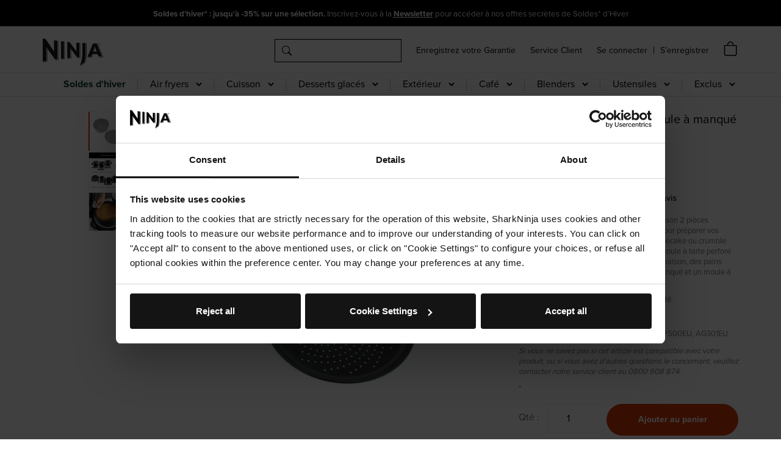

--- FILE ---
content_type: text/html;charset=utf-8
request_url: https://ninjakitchen.fr/produits/kit-de-cuisson-2-pieces-moule-a-manque-et-moule-a-tarte-perfore-zid4026J300EUK
body_size: 14749
content:
<!DOCTYPE html>
<html class="no-js" lang="fr"><head>
<meta http-equiv="X-UA-Compatible" content="IE=edge">
<meta name="viewport" content="width=device-width, initial-scale=1">
<link rel="android-chrome-icon" sizes="192x192" href="/INTERSHOP/static/WFS/SharkNinja-FR-Site/ninjafr/-/fr_FR/img/favicon/android-chrome-192x192.png">
<link rel="apple-touch-icon" sizes="180x180" href="/INTERSHOP/static/WFS/SharkNinja-FR-Site/ninjafr/-/fr_FR/img/favicon/apple-touch-icon.png">
<link rel="icon" type="image/png" sizes="32x32" href="/INTERSHOP/static/WFS/SharkNinja-FR-Site/ninjafr/-/fr_FR/img/favicon/favicon-32x32.png">
<link rel="icon" type="image/png" sizes="16x16" href="/INTERSHOP/static/WFS/SharkNinja-FR-Site/ninjafr/-/fr_FR/img/favicon/favicon-16x16.png">
<link rel="icon" type="image/png" sizes="16x16" href="/INTERSHOP/static/WFS/SharkNinja-FR-Site/ninjafr/-/fr_FR/img/favicon/mstile-150x150.png">
<link rel="shortcut icon" href="/INTERSHOP/static/WFS/SharkNinja-FR-Site/ninjafr/-/fr_FR/img/favicon/favicon.ico"><link rel="dns-prefetch" href="https://www.google.com" />
<link rel="dns-prefetch" href="https://use.typekit.net" />
<link rel="dns-prefetch" href="https://play.google.com" />
<link rel="dns-prefetch" href="https://www.gstatic.com" />
<link rel="dns-prefetch" href="https://apis.google.com" />
<link rel="dns-prefetch" href="https://extend.vimeocdn.com" />
<link rel="dns-prefetch" href="https://data.min-cdn.net" />
<link rel="dns-prefetch" href="https://cdn.cookielaw.org" />
<link rel="dns-prefetch" href="https://stg.api.bazaarvoice.com" />
<link rel="dns-prefetch" href="https://network-eu-stg-a.bazaarvoice.com" />
<link rel="dns-prefetch" href="https://invitejs.trustpilot.com" />
<link rel="dns-prefetch" href="https://www.googletagmanager.com" />
<link rel="dns-prefetch" href="https://www.google-analytics.com" />
<link rel="dns-prefetch" href="https://ade.googlesyndication.com" />
<link rel="dns-prefetch" href="https://pagead2.googlesyndication.com" />
<script type="text/javascript">
window.dataLayer = window.dataLayer || [];
window.dataLayer.push (
{ 'searchTerm':'' }
)
</script>




<script type="text/javascript">
var customerEmail = "";
window.dataLayer = window.dataLayer || [];
if(customerEmail !== "") {
window.dataLayer.push({
'event': 'identify',
'email_id': customerEmail.trim().toLowerCase()
});
}
window.dataLayer.push ({
'event': 'page_view',

'UUID' : ''

});
</script><meta name="robots" content="index,follow" /><meta name="description" content="Cuisinez du petit-d&eacute;jeuner au d&icirc;ner avec ce set de cuisson 2 pi&egrave;ces anti-adh&eacute;sif : le moule rond et le plateau &agrave; croustilles.
" /><meta name="keywords" content="" />









	
	<meta property="og:type" content="website" />
	<meta property="og:url" content="https:&#47;&#47;ninjakitchen.fr&#47;produits&#47;kit-de-cuisson-2-pieces-moule-a-manque-et-moule-a-tarte-perfore-zid4026J300EUK" />
	<meta property="og:title" content="Kit de cuisson au four | Ninja Kitchen France
" />
	
	<meta name="twitter:card" content="summary">
    <meta name="twitter:title" content="Kit de cuisson au four | Ninja Kitchen France
">
	
	
		<meta property="og:description" content="Cuisinez du petit-d&eacute;jeuner au d&icirc;ner avec ce set de cuisson 2 pi&egrave;ces anti-adh&eacute;sif : le moule rond et le plateau &agrave; croustilles.
" />
		<meta name="twitter:description" content="Cuisinez du petit-d&eacute;jeuner au d&icirc;ner avec ce set de cuisson 2 pi&egrave;ces anti-adh&eacute;sif : le moule rond et le plateau &agrave; croustilles.
">
	
	
	
		
	
		<meta property="og:image" content="https:&#47;&#47;res.cloudinary.com&#47;sharkninja&#47;f_auto,h_270,q_auto,w_270&#47;v1&#47;SharkNinja&#47;4026J300EUK_01.jpg" />
		<meta name="twitter:image" content="https:&#47;&#47;res.cloudinary.com&#47;sharkninja&#47;f_auto,h_270,q_auto,w_270&#47;v1&#47;SharkNinja&#47;4026J300EUK_01.jpg"/>
	

<link rel="canonical" href="https://ninjakitchen.fr/produits/kit-de-cuisson-2-pieces-moule-a-manque-et-moule-a-tarte-perfore-zid4026J300EUK" /><title>Kit de cuisson au four | Ninja Kitchen France
</title><script src="/INTERSHOP/static/WFS/SharkNinja-FR-Site/ninjafr/-/fr_FR/js/vendor/jquery-3.6.0.min.js"></script>
<script src="/INTERSHOP/static/WFS/SharkNinja-FR-Site/ninjafr/-/fr_FR/js/vendor/newrelic.js"></script><script type="text/javascript">
if (typeof SNRESTConfiguration === 'undefined')
{
var SNRESTConfiguration = {}
SNRESTConfigurationClass = function() {
var http = location.protocol.concat("//").concat(window.location.hostname);
this.WebServerSecureURL = null;
this.WebServerURL = null;
this.URLMappingRESTWebadapter = null;
this.URLMappingPipelineWebadapter = null;
this.Domain = null;
this.ServerGroup = null;
this.URLIdentifier = null;
this.LocaleID = null;
this.CurrencyCode = null; 
this.URLMappingStaticWebadapter = null;
};
SNRESTConfigurationClass.prototype = {
get: function(index) {
return this[index];
},
set: function(index, value) {
this[index] = value;
},
getCurrentHost: function() {
return window.location.origin;
},
getWebUrl: function() {
return this.getCurrentHost() + this.URLMappingPipelineWebadapter + '/' + this.ServerGroup + '/' + this.Domain + '/' + this.LocaleID + '/' + this.URLIdentifier + '/' + this.CurrencyCode + '/';
},
getRESTUrl: function() {
return this.getCurrentHost() + this.URLMappingRESTWebadapter + '/' + this.ServerGroup + '/' + this.Domain + '/' + this.URLIdentifier;
},
getBaseRESTUrl: function() {
return this.getCurrentHost() + this.URLMappingRESTWebadapter + '/' + this.ServerGroup + '/' + this.Domain + '/-/';
},
getStaticUrl: function() {
return this.URLMappingStaticWebadapter + '/' + this.ServerGroup + '/' + this.Domain + '/' + this.URLIdentifier + '/-/' + this.LocaleID + '/';
},
getRESTClientHost: function() {
return this.URLMappingRESTWebadapter + '/' + this.ServerGroup;
},
getRESTClientPrefix: function() {
return this.Domain + '/' + this.URLIdentifier;
},
getLocale: function(rewrite) {
if (typeof rewrite === 'undefined') {
return this.LocaleID;
}else{
return this.LocaleID.replace('_','-');
}
},
getLang: function() {
return this.LocaleID.split('_')[0];
},
getLocalizationsUrl: function(id) {
if (typeof id !== 'undefined' && typeof id === 'string') {
return this.getStaticUrl() + 'js/localizations/' + id + '-' + SNRESTConfiguration.LocaleID + '.json'
}
return this.getStaticUrl() + 'js/localizations/'
},
getLocalizationProperties: function(topic, locale) {
if (typeof locale === 'undefined') {
var locale = this.getLocale();
}
var promise = $.getJSON(this.getWebUrl() + 'ViewLocalization-Get?topic='+topic+'&locale='+locale).then(function(data) {
var localizationProperties = {};
localizationProperties[SNRESTConfiguration.getLocale()] = data;
return localizationProperties;
});
return promise;
}
};
};
SNRESTConfiguration = new SNRESTConfigurationClass();

SNRESTConfiguration.set('WebServerSecureURL', 'https://ish18-shrknicmprod-lv.northeurope.cloudapp.azure.com:443')

SNRESTConfiguration.set('WebServerURL', 'http://ish18-shrknicmprod-lv.northeurope.cloudapp.azure.com:80')

SNRESTConfiguration.set('URLMappingRESTWebadapter', '/INTERSHOP/rest')

SNRESTConfiguration.set('URLMappingPipelineWebadapter', '/INTERSHOP/web')

SNRESTConfiguration.set('Domain', 'SharkNinja-FR-Site')

SNRESTConfiguration.set('ServerGroup', 'WFS')

SNRESTConfiguration.set('URLIdentifier', 'ninjafr')

SNRESTConfiguration.set('LocaleID', 'fr_FR')

SNRESTConfiguration.set('CurrencyCode', 'EUR')

SNRESTConfiguration.set('URLMappingStaticWebadapter', '/INTERSHOP/static')

SNRESTConfiguration.set("MoneyFormat", {

"EUR_EURO_LONG": { precision: 2, decimal: ",", thousand: ".", format: { pos: "%v €", neg: "- %v €" } },
"DKK_MONEY_SHORT": { precision: 2, decimal: ",", thousand: ".", format: { pos: "%v", neg: "- %v" } },
"SEK_EURO_LONG": { precision: 2, decimal: ",", thousand: ".", format: { pos: "%v kr.", neg: "- %v kr." } },
"EUR_EURO_SHORT": { precision: 2, decimal: ",", thousand: ".", format: { pos: "%v", neg: "- %v" } },
"USD_EURO_LONG": { precision: 2, decimal: ",", thousand: ".", format: { pos: "%v $", neg: "- %v $" } },
"PLN_MONEY_SHORT": { precision: 2, decimal: ",", thousand: ".", format: { pos: "%v", neg: "- %v" } },
"SEK_MONEY_INPUT": { precision: 2, decimal: ",", thousand: ".", format: { pos: "%v", neg: "-%v" } },
"DKK_EURO_COMBINED": { precision: 2, decimal: ",", thousand: ".", format: { pos: "%v kr.", neg: "- %v kr." } },
"PLN_MONEY_INPUT": { precision: 2, decimal: ",", thousand: ".", format: { pos: "%v", neg: "-%v" } },
"CAD_MONEY_LONG": { precision: 2, decimal: ",", thousand: ".", format: { pos: "%v $", neg: "- %v $" } },
"DKK_EURO_LONG": { precision: 2, decimal: ",", thousand: ".", format: { pos: "%v kr.", neg: "- %v kr." } },
"DKK_MONEY_INPUT": { precision: 2, decimal: ",", thousand: ".", format: { pos: "%v", neg: "-%v" } },
"EUR_MONEY_LONG": { precision: 2, decimal: ",", thousand: ".", format: { pos: "%v €", neg: "- %v €" } },
"NOK_EURO_SHORT": { precision: 2, decimal: ",", thousand: ".", format: { pos: "%v", neg: "- %v" } },
"EUR_MONEY_INPUT": { precision: 2, decimal: ",", thousand: ".", format: { pos: "%v", neg: "-%v" } },
"GBP_MONEY_INPUT": { precision: 2, decimal: ",", thousand: ".", format: { pos: "%v", neg: "-%v" } },
"NOK_EURO_LONG": { precision: 2, decimal: ",", thousand: ".", format: { pos: "%v kr.", neg: "- %v kr." } },
"PLN_MONEY_LONG": { precision: 2, decimal: ",", thousand: ".", format: { pos: "%v zł", neg: "- %v zł" } },
"GBP_EURO_SHORT": { precision: 2, decimal: ",", thousand: ".", format: { pos: "%v", neg: "- %v" } },
"GBP_EURO_LONG": { precision: 2, decimal: ",", thousand: ".", format: { pos: "%v £", neg: "- %v £" } },
"NOK_MONEY_SHORT": { precision: 2, decimal: ",", thousand: ".", format: { pos: "%v", neg: "- %v" } },
"CAD_EURO_SHORT": { precision: 2, decimal: ",", thousand: ".", format: { pos: "%v", neg: "- %v" } },
"NOK_EURO_COMBINED": { precision: 2, decimal: ",", thousand: ".", format: { pos: "%v kr.", neg: "- %v kr." } },
"NOK_MONEY_INPUT": { precision: 2, decimal: ",", thousand: ".", format: { pos: "%v", neg: "-%v" } },
"PLN_EURO_LONG": { precision: 2, decimal: ",", thousand: ".", format: { pos: "%v zł", neg: "- %v zł" } },
"PLN_EURO_SHORT": { precision: 2, decimal: ",", thousand: ".", format: { pos: "%v", neg: "- %v" } },
"DKK_MONEY_LONG": { precision: 2, decimal: ",", thousand: ".", format: { pos: "%v kr.", neg: "- %v kr." } },
"SEK_MONEY_SHORT": { precision: 2, decimal: ",", thousand: ".", format: { pos: "%v", neg: "- %v" } },
"EUR_MONEY_SHORT": { precision: 2, decimal: ",", thousand: ".", format: { pos: "%v", neg: "- %v" } },
"PLN_EURO_COMBINED": { precision: 2, decimal: ",", thousand: ".", format: { pos: "%v zł", neg: "- %v zł" } },
"CAD_EURO_COMBINED": { precision: 2, decimal: ",", thousand: ".", format: { pos: "%v $", neg: "- %v $" } },
"SEK_EURO_COMBINED": { precision: 2, decimal: ",", thousand: ".", format: { pos: "%v kr.", neg: "- %v kr." } },
"GBP_MONEY_LONG": { precision: 2, decimal: ",", thousand: ".", format: { pos: "%v £", neg: "- %v £" } },
"GBP_MONEY_SHORT": { precision: 2, decimal: ",", thousand: ".", format: { pos: "%v", neg: "- %v" } },
"USD_EURO_SHORT": { precision: 2, decimal: ",", thousand: ".", format: { pos: "%v", neg: "- %v" } },
"USD_MONEY_SHORT": { precision: 2, decimal: ",", thousand: ".", format: { pos: "%v", neg: "- %v" } },
"DKK_EURO_SHORT": { precision: 2, decimal: ",", thousand: ".", format: { pos: "%v", neg: "- %v" } },
"SEK_EURO_SHORT": { precision: 2, decimal: ",", thousand: ".", format: { pos: "%v", neg: "- %v" } },
"EUR_EURO_COMBINED": { precision: 2, decimal: ",", thousand: ".", format: { pos: "%v €", neg: "- %v €" } },
"CAD_MONEY_SHORT": { precision: 2, decimal: ",", thousand: ".", format: { pos: "%v", neg: "- %v" } },
"CAD_MONEY_INPUT": { precision: 2, decimal: ",", thousand: ".", format: { pos: "%v", neg: "-%v" } },
"GBP_EURO_COMBINED": { precision: 2, decimal: ",", thousand: ".", format: { pos: "%v £", neg: "- %v £" } },
"USD_EURO_COMBINED": { precision: 2, decimal: ",", thousand: ".", format: { pos: "%v $", neg: "- %v $" } },
"NOK_MONEY_LONG": { precision: 2, decimal: ",", thousand: ".", format: { pos: "%v kr.", neg: "- %v kr." } },
"USD_MONEY_INPUT": { precision: 2, decimal: ",", thousand: ".", format: { pos: "%v", neg: "-%v" } },
"CAD_EURO_LONG": { precision: 2, decimal: ",", thousand: ".", format: { pos: "%v $", neg: "- %v $" } },
"USD_MONEY_LONG": { precision: 2, decimal: ",", thousand: ".", format: { pos: "%v $", neg: "- %v $" } },
"SEK_MONEY_LONG": { precision: 2, decimal: ",", thousand: ".", format: { pos: "%v kr.", neg: "- %v kr." } }
});

SNRESTConfiguration.set("DateFormat", {

"DATE_INPUT": "dd/MM/yyyy"
,
"TIME_INPUT": "HH:mm"
,
"DATE_TIME_INPUT": "dd/MM/yyyy HH:mm"
,
"DATE_SHORT": "d/M/yy"
,
"DATE_TIME": "HH:mm:ss"
,
"DATE_LONG": "dd/MM/yyyy"

});
</script><script src="/INTERSHOP/static/WFS/SharkNinja-FR-Site/ninjafr/-/fr_FR/js/vendor-theme.min.js?lastModified=1769987433309"></script><script type="text/javascript">
//<![CDATA[
(function() {
function riskifiedBeaconLoad() {
var store_domain = window.location.host;
var session_id = 
"kByD03ONI1GU0xryrPm30HKH5h6sGN6o-YE8z-Ur-J7UwA==";

var url = ('https:' == document.location.protocol ? 'https://' : 'http://')
+ "beacon.riskified.com?shop=" + store_domain + "&sid=" + session_id;
var s = document.createElement('script');
s.type = 'text/javascript';
s.async = true;
s.src = url;
var x = document.getElementsByTagName('script')[0];
x.parentNode.insertBefore(s, x);
}
if (window.attachEvent)
window.attachEvent('onload', riskifiedBeaconLoad)
else
window.addEventListener('load', riskifiedBeaconLoad, false);
})();
//]]>
</script> 
<input type="hidden" id="ApplicablePaymentServiceId" value="fgmsFNABbzIAAAGIcfgxDACs">
<input type="hidden" id="PaypalCreditBannerEnabled" value="true"><input type="hidden" id="GetPaypalFinanceOptionsURL" value="https://ninjakitchen.fr/INTERSHOP/web/WFS/SharkNinja-FR-Site/fr_FR/ninjafr/EUR/ViewPayPalCreditMessage-AjaxPrice"> 
 
 
 
<script src="https://js.braintreegateway.com/web/3.102.0/js/apple-pay.min.js"></script><link rel="preload stylesheet" as="style" type="text/css" media="all" href="/INTERSHOP/static/WFS/SharkNinja-FR-Site/ninjafr/-/fr_FR/css&#47;theme.min.css?lastModified=1769987436288"/><link rel="preload" as="style" type="text/css" onload="this.onload=null;this.rel='stylesheet'" href="/INTERSHOP/static/WFS/SharkNinja-FR-Site/ninjafr/-/fr_FR/branding/SharkNinja-FR-Anonymous/branding.css?brandid=o50KAQMFwD0AAAGSXBx3oMIt"/>
<noscript><link rel="stylesheet" type="text/css" href="/INTERSHOP/static/WFS/SharkNinja-FR-Site/ninjafr/-/fr_FR/branding/SharkNinja-FR-Anonymous/branding.css?brandid=o50KAQMFwD0AAAGSXBx3oMIt"/></noscript><script type="text/javascript">
window.cssDir = "/INTERSHOP/static/WFS/SharkNinja-FR-Site/ninjafr/-/fr_FR/css/";
window.imgDir = "/INTERSHOP/static/WFS/SharkNinja-FR-Site/ninjafr/-/fr_FR/images/";
</script>









<!-- Google Tag Manager -->
<script>(function(w,d,s,l,i){w[l]=w[l]||[];w[l].push({'gtm.start':
new Date().getTime(),event:'gtm.js'});var f=d.getElementsByTagName(s)[0],
j=d.createElement(s),dl=l!='dataLayer'?'&l='+l:'';j.async=true;j.src=
'//www.googletagmanager.com/gtm.js?id='+i+dl;f.parentNode.insertBefore(j,f);
})(window,document,'script','dataLayer','GTM-MWHG6DH');</script>
<!-- End Google Tag Manager --> <!-- BEGIN Trust Pilot Review Service Code -->
<script>
(function(w,d,s,r,n){w.TrustpilotObject=n;w[n]=w[n]||function(){(w[n].q=w[n].q||[]).push(arguments)};
a=d.createElement(s);a.async=1;a.src=r;a.type='text/java'+s;f=d.getElementsByTagName(s)[0];
f.parentNode.insertBefore(a,f)})(window,document,'script', 'https://invitejs.trustpilot.com/tp.min.js', 'tp');
tp('register', 'nvWbUKUyOMLtwGpa');
</script> 
<!-- END Trust Pilot Review Service Code -->
<input type="hidden" value="https://ninjakitchen.fr/INTERSHOP/web/WFS/SharkNinja-FR-Site/fr_FR/ninjafr/EUR/ProcessAwinCookie-RenderAwinCookieValue" id="awincookieURL" class="awincookieURL">
<div id="awin-cookie-container" class="awin-cookie-container"></div>
<script>
var apiURL = $('.awincookieURL').val();
$.ajax({
url: apiURL, 
type: 'GET',
data: {
AwinAwcParamter: new URLSearchParams(window.location.search).get('awc'),
AwinSnParamter: new URLSearchParams(window.location.search).get('sn'),
AwinUtmSourceParamter: new URLSearchParams(window.location.search).get('utm_source') 
},
success: function(response) {
$('.awin-cookie-container').html(response);
},
error: function(xhr, status, error) {
console.error("Awin cookie call failed:", error);
}
});
</script>
<link rel="preconnect" href="https://res.cloudinary.com" type="preconnect"/>
<link rel="dns-prefetch" href="https://res.cloudinary.com" type="prefetch"/>

    
    <link rel="dns-prefetch" href="https://product-gallery.cloudinary.com" />
    
        <link rel="preload" href="https://res.cloudinary.com/sharkninja/image/list/4026J300EUK.json" as="fetch" crossorigin="anonymous">
        <link rel="preload" href="https://res.cloudinary.com/sharkninja/image/list/4026J300EUK_360.json" as="fetch" crossorigin="anonymous">
    

<meta name="bv:cookies" content="">
<script async src="https://apps.bazaarvoice.com/deployments/sharkninja-eu/main_site/production/fr_FR/bv.js"></script> 
</head>
<body ><noscript>
<iframe src="//www.googletagmanager.com/ns.html?id=GTM-MWHG6DH"
height="0" width="0" style="display:none;visibility:hidden"></iframe>
</noscript><noscript>
<div class="system-notification">
<div class="container">
<div class="row">
<div class="col-sm-12">
<div class="system-notification-icon">
<span class="glyphicon glyphicon-warning-sign"></span>
</div>
<div class="system-notification-text">
<h2>Il semble que JavaScript est d&eacute;sactiv&eacute; dans votre navigateur.</h2>
<p>Pour utiliser ce site Web, JavaScript doit être activé dans votre navigateur.</p>
<p>Veuillez activer JavaScript et recharger cette page.</p>
</div>
</div>
</div>
</div>
</div>
</noscript><div id="disabled-cookies-warning" style="display: none;">
<div class="system-notification">
<div class="container">
<div class="row">
<div class="col-sm-12">
<div class="system-notification-icon">
<span class="glyphicon glyphicon-warning-sign"></span>
</div>
<div class="system-notification-text">
<h2>Il semble que votre navigateur a d&eacute;sactiv&eacute; les cookies.</h2>
<p>Le site Web exige que votre navigateur active les cookies pour ouvrir une session.</p>
<p>Veuillez activer les cookies et recharger cette page.</p>
</div>
</div>
</div>
</div>
</div>
<script type="text/javascript">
(function cookieTest(){
var name = 'cookie_test';
if(location.protocol == 'https:') {
document.cookie = name + '=; Secure; SameSite=None;';
} else {
document.cookie = name + '=;';
}
if (document.cookie.indexOf(name) == -1) {
$('#disabled-cookies-warning').show();
}
document.cookie = name + '=; expires=Thu, 01-Jan-70 00:00:01 GMT;';
})();
</script>
</div><header data-testing-id="page-header" class="top"><div class="header-marketing"><div class="product-teaser-text"><center><span style="font-size: 10pt;">
<b>Soldes d'hiver* : jusqu'à -35% sur une sélection.</b> Inscrivez-vous à la <a href="/ninja-newsletter-cms-ninja_newsletter"><b><u>Newsletter</u></b></a> pour accéder à nos offres secrètes de Soldes* d’Hiver</span></center></div></div>
<div class="mid-header">
<div class="search-row">
<div class="container">
<div class="row">
<div class="col-xs-5 col-sm-2">
<div class="logo-wrapper"><a rel="home" href="https://ninjakitchen.fr/"><img src="/INTERSHOP/static/WFS/SharkNinja-FR-Site/ninjafr/SharkNinja-FR-ninja-fr-responsive/fr_FR/Ninja_logo_black.svg" alt="Logo"></a></div>
</div><div class="col-xs-7 col-sm-10">
<div class="search-login-container" id="searchBox-sm"><div class="search-container header-search-container hidden-xs"><form method="get" action="https://ninjakitchen.fr/INTERSHOP/web/WFS/SharkNinja-FR-Site/fr_FR/ninjafr/EUR/ViewParametricSearch-SimpleOfferSearch" role="search" class="search suggest" name="SearchBox_Header"><input autocomplete="off" role="search" type="text" name="SearchTerm" id="SearchBox_Header"
class="form-control searchTerm custom-searchTerm"
data-suggestURL="https://ninjakitchen.fr/INTERSHOP/web/WFS/SharkNinja-FR-Site/fr_FR/ninjafr/EUR/ViewSuggestSearch-Suggest?MaxAutoSuggestResults=10"
placeholder="Rechercher un mot cl&eacute;, une ID de produit ou une cat&eacute;gorie..." />
<label for="SearchBox_Header">
<button class="btn-search" type="submit" name="search" title="Lancer la recherche."><span class="icon-search"></span></button>
</label>
<input type="hidden" name="search" value="" />
<ul class="search-suggest-results">
</ul></form></div><span class="header-product-registration-container hidden-xs hidden-sm">
<a href="https://ninjakitchen.fr/INTERSHOP/web/WFS/SharkNinja-FR-Site/fr_FR/ninjafr/EUR/ViewProductRegistration-Start">Enregistrez votre Garantie</a>
</span>
<span class="header-customer-care-container hidden-xs hidden-sm">
<a target="_blank" href="https:&#47;&#47;support.ninjakitchen.fr&#47;hc&#47;fr">Service Client</a>
</span>
<span class="header-loginStatus-container hidden-xs hidden-sm"><script type="text/javascript">
function getRidCookie(cookieName) {
var name = cookieName + "=";
var decodedCookie = decodeURIComponent(document.cookie);
var cookieArray = decodedCookie.split(';');
for (var i = 0; i < cookieArray.length; i++) {
var cookie = cookieArray[i].trim();
if (cookie.indexOf(name) === 0) {
return cookie.substring(name.length, cookie.length);
}
}
return "";
}
</script><a class="my-account-links my-account-login" href="https://ninjakitchen.fr/login"><span class="">Se connecter</span></a>
<span class="seperator">&#124;</span>
<a class="ish-siteHeader-myAccountUtilitiesMenu-myAccount-register" href="https://ninjakitchen.fr/register" role="navigation" aria-label="Register"><span class="">S&rsquo;enregistrer</span></a></span>
<span class="navbar-toggle-container visible-xs visible-sm">
<button class="navbar-toggle collapsed" type="button" data-toggle="collapse" data-target="#globalnav">
<span class="sr-only">Basculer la navigation</span>
<span class="icon-bar"></span>
<span class="icon-bar"></span>
<span class="icon-bar"></span>
</button>
</span><span class="header-cart-icon-container main-navigation-right header-menu-item hidden-xs hidden-sm" data-ajax-content="https://ninjakitchen.fr/INTERSHOP/web/WFS/SharkNinja-FR-Site/fr_FR/ninjafr/EUR/ViewMiniCart-Status">
<div class="quick-cart-link">
<a href="https://ninjakitchen.fr/cart">
<span class="header-icon-shopping-cart"></span>
</a>
</div>
</span>
<span class="header-cart-icon-container main-navigation-right header-menu-item visible-xs visible-sm">
<a href="https://ninjakitchen.fr/cart">
<div class="header-icon-shopping-cart header-icon">
<div class="mobile-cart-counter"></div>
</div>
</a>
</span>
<span class="visible-xs search-icon-container collapsed jsHeaderSearchXs" data-toggle="collapse" data-target="#searchBox">
<div class="mobile-header-search-icon"></div>
</span>
</div>
</div>
</div>
</div>
</div>
<div class="mobile-search-row collapse" id="searchBox"><div class="search-container header-search-container"><form method="get" action="https://ninjakitchen.fr/INTERSHOP/web/WFS/SharkNinja-FR-Site/fr_FR/ninjafr/EUR/ViewParametricSearch-SimpleOfferSearch" role="search" class="search suggest" name="SearchBox_HeaderMobile"><input autocomplete="off" role="search" type="text" name="SearchTerm" id="SearchBox_HeaderMobile"
class="form-control searchTerm custom-searchTerm"
data-suggestURL="https://ninjakitchen.fr/INTERSHOP/web/WFS/SharkNinja-FR-Site/fr_FR/ninjafr/EUR/ViewSuggestSearch-Suggest?MaxAutoSuggestResults=10"
placeholder="Rechercher un mot cl&eacute;, une ID de produit ou une cat&eacute;gorie..." />
<label for="SearchBox_HeaderMobile">
<button class="btn-search" type="submit" name="search" title="Lancer la recherche."><span class="icon-search"></span></button>
</label>
<input type="hidden" name="search" value="" />
<ul class="search-suggest-results">
</ul></form></div></div>
<div class="primary-nav jsPrimaryNav">
<div class="container">
<div class="row">
<div class="col-sm-12 primary-nav-block">
<nav class="global-nav collapse navbar-collapse" id="globalnav">
<div class="main-navigation header-menu-item">
<ul class="navbar-nav main-navigation-list pull-right jsMainNav"><li class="dropdown"><span style="color: #0B3D2E;"><a style="color: #0B3D2E;" href="/soldes-cms-prix_speciaux"><strong>Soldes d'hiver</strong></a></span></li>
<li class="dropdown main-navigation-overlay"><a class="dropdown-toggle hidden-xs hidden-sm" href="#" data-toggle="dropdown">Air fryers</a> <a class="collapse-toggle visible-xs visible-sm" href="#" data-toggle="collapse" data-target="#mobileCat-Airfryers">Air fryers<span class="arrow-down"></span> </a>
<div id="mobileCat-Airfryers" class="category-level1 dropdown-menu collapse">
<ul>

<li class="main-navigation-level1-item"><a href="/air-fryer-cms-lp-crispi-pro"> <span><b>Bientôt disponible</b> : Ninja Crispi Pro</span> </a></li>

<li class="main-navigation-level1-item"><a href="/ninja-catalogue/friteuses-sans-huile/#dualzone"> <span>Deux zones de cuisson</span> </a></li>

<li class="main-navigation-level1-item"><a href="/ninja-catalogue/friteuses-sans-huile/#double-stack"> <span>Deux zones de cuisson empilables</span> </a></li>

<li class="main-navigation-level1-item"><a href="/air-fryer-en-verre-cms-lp-crispi"> <span>Air Fryer modulaire en verre Ninja <b>CRISPi</b></span> </a></li>

<li class="main-navigation-level1-item"><a href="/ninja-catalogue/friteuses-sans-huile/"> <span><b>Exclusivité web !</b> Air fryers bleu nuit</span> </a></li>

<li class="main-navigation-level1-item"><a href="/ninja-catalogue/friteuses-sans-huile/#blancs"> <span>Air fryers blancs</span> </a></li>

<li class="main-navigation-level1-item"><a href="/ninja-catalogue/friteuses-sans-huile/#single"> <span>Une zone de cuisson</span> </a></li>

<li class="main-navigation-level1-item"><a href="/ninja-plp/friteuses-sans-huile/"> <span><b>Tous les air fryers</b></span> </a></li>


<!--<li class="main-navigation-level1-item"><a href="/ninja-plp/ninja-produits-reconditionnes/?SearchParameter=%26%40QueryTerm%3D*%26ContextCategoryUUID%3DnlcKAQMGE7kAAAGOGx9egp7W%26OnlineFlag%3D1%26PLP%2BCategory%3DAirfryer%26showInWebshop%3Dtrue%26%40Sort.CategoryPosition%3D0%26%40RelevanceSort%3D1%26%40Sort.UUID%3D0&PageSize=12&SortingAttribute=&InitialCategoryName=refurbished"> <span>Air fryers reconditionnés</span> </a></li>-->

<li class="main-navigation-level1-item"><a href="/ninja-pieces-accessoires/selectionnez-votre-modele-d-appareil-de-cuisson-ninja/"> <span><i>Pièces &amp; accessoires</i></span> </a></li>

</ul>
</div>
</li><li class="dropdown main-navigation-overlay"><a class="dropdown-toggle hidden-xs hidden-sm" href="#" data-toggle="dropdown">Cuisson</a> <a class="collapse-toggle visible-xs visible-sm" href="#" data-toggle="collapse" data-target="#mobileCat-Cooking">Cuisson<span class="arrow-down"></span> </a>
<div id="mobileCat-Cooking" class="category-level1 dropdown-menu collapse">
<ul>
<li class="main-navigation-level1-item"><a href="/ninja-catalogue/friteuses-sans-huile/"> <span>Airfryers</span> </a></li>
<li class="main-navigation-level1-item"><a href="/ninja-catalogue/multicuiseurs/"> <span>Multicuiseurs et autocuiseurs Ninja Foodi</span> </a></li>
<li class="main-navigation-level1-item"><a href="/ninja-catalogue/ninja-mijoteuses/"> <span>Mijoteuses </span> </a></li>
<li class="main-navigation-level1-item"><a href="/ninja-catalogue/grills/"> <span>Air Grills</span> </a></li>
<li class="main-navigation-level1-item"><a href="/ninja-catalogue/fours/"> <span>Fours</span> </a></li>
<li class="main-navigation-level1-item"><a href="/ninja-catalogue/speedi/"> <span><b>NOUVEAU !</b> Speedi Rapid Cooker</span> </a></li>
<li class="main-navigation-level1-item"><a href="/produits/thermosonde-a-viande-sans-fil-ninja-prochef-wp100eu-zidWP100EU"> <span>Thermosonde sans fil</span> </a></li>
<li class="main-navigation-level1-item"><a href="/ninja-plp/ninja-produits-reconditionnes/?SearchParameter=%26%40QueryTerm%3D*%26ContextCategoryUUID%3DnlcKAQMGE7kAAAGOGx9egp7W%26OnlineFlag%3D1%26PLP%2BCategory%3DAirfryer_or_Four_or_Grill%2Bd%2527int%25C3%25A9rieur_or_Multicuiseur%26showInWebshop%3Dtrue%26%40Sort.CategoryPosition%3D0%26%40RelevanceSort%3D1%26%40Sort.UUID%3D0&PageSize=12&SortingAttribute=&InitialCategoryName=refurbished"> <span>Appareils de cuisson reconditionnés</span> </a></li>
<li class="main-navigation-level1-item"><a href="/ninja-pieces-accessoires/selectionnez-votre-modele-d-appareil-de-cuisson-ninja/"> <span><i>Pièces &amp; accessoires</i></span> </a></li>
</ul>
</div>
</li><li class="dropdown main-navigation-overlay"><a class="dropdown-toggle hidden-xs hidden-sm" href="#" data-toggle="dropdown">Desserts glacés</a> <a class="collapse-toggle visible-xs visible-sm" href="#" data-toggle="collapse" data-target="#mobileCat-Preparations_glacees">Desserts glacés<span class="arrow-down"></span> </a>
<div id="mobileCat-Preparations_glacees" class="category-level1 dropdown-menu collapse">
<ul>

<li class="main-navigation-level1-item"><a href="/ninja-catalogue/ninja-machines-granitas/"><span></span></a><a href="/swirl-cms-lp-creami-swirl">Machine à glace <b>Ninja Swirl</b></a></li>

<li class="main-navigation-level1-item"><a href="/ninja-catalogue/ninja-machines-granitas/"><span>Machines à boissons glacées <b>SLUSHi</b></span><span style="color: #000000;"> </span></a></li>

<li class="main-navigation-level1-item"><a href="/ninja-catalogue/fabrique-a-delices-glaces-creami-ninja/"> <span>Machines à glace <strong>CREAMi</strong></span><strong> </strong></a></li>

<li class="main-navigation-level1-item"><a href="/resolutions-creami-cms-ninja-machine-a-glace"><span>Les bonnes résolutions <b>Ninja CREAMi</b></span></a></li>


<li class="main-navigation-level1-item"><a href="/ninja-pieces-accessoires/pieces-et-accessoires-la-fabrique-a-delices-glaces-creami/"> <span><i>Pièces &amp; accessoires pour CREAMi</i></span> </a></li>
<li class="main-navigation-level1-item"><a href="/ninja-pieces-accessoires/pieces-accessoires-machine-a-glace-nc701eu-ninja-swirl/"> <span><i>Pièces &amp; accessoires pour Swirl</i></span> </a></li>
<li class="main-navigation-level1-item"><a href="/ninja-pieces-accessoires/pieces-accessoires-ninja-slushi-fs301eu/"> <span><i>Pièces &amp; accessoires pour SLUSHi</i></span> </a></li>
</ul>
</div>
</li>
<li class="dropdown main-navigation-overlay"><a class="dropdown-toggle hidden-xs hidden-sm" href="#" data-toggle="dropdown">Extérieur</a><a class="collapse-toggle visible-xs visible-sm" href="#" data-toggle="collapse" data-target="#mobileCat-Outdoor">Extérieur<span class="arrow-down"></span> </a>
<div id="mobileCat-Outdoor" class="category-level1 dropdown-menu collapse">
<ul>
<li class="main-navigation-level1-item"><a href="/cuisine-dexterieur-cms-page.ninjaoutdoors"> <span>Découvrez Ninja Outdoor</span> </a></li>
<li class="main-navigation-level1-item"><a href="/ninja-catalogue/barbecue-woodfire-ninja/"> <span>Barbecue électrique &amp; Fumoir Woodfire</span> </a></li>

<li class="main-navigation-level1-item"><a href="/ninja-artisan-cms-lp-four-a-pizza-exterieur"><span>Four à pizza électrique d’extérieur <b>Ninja Artisan</b></span> </a></li>

<li class="main-navigation-level1-item"><a href="/ninja-catalogue/ninja-fours-d-exterieur/"><span>Four à pizza extérieur Woodfire</span> </a></li>
<li class="main-navigation-level1-item"><a title="BIENTÔT - Glacières" href="/ninja-catalogue/ninja-glacieres/">Glacières</a></li>
<li class="main-navigation-level1-item"><a href="/ninja-plp/ninja-produits-reconditionnes/"> <span>Appareils de cuisson reconditionnés</span> </a></li>
<li class="main-navigation-level1-item"><a href="/ninja-pieces-accessoires/pieces-accessoires-ninja-woodfire/"> <span><i>Accessoires pour barbecue et four</i></span> </a></li>
</ul>
</div>
</li>
<!--<li class="dropdown main-navigation-overlay"><a class="dropdown-toggle hidden-xs hidden-sm" href="#" data-toggle="dropdown">Café</a> <a class="collapse-toggle visible-xs visible-sm" href="#" data-toggle="collapse" data-target="#mobileCat-Coffee">Café<span class="arrow-down"></span> </a>
<div id="mobileCat-Coffee" class="category-level1 dropdown-menu collapse">
<ul>
<li class="main-navigation-level1-item"><a href="/ninja-catalogue/ninja-machines-a-cafe/"> <span>Machines à café grain</span> </a></li>
<li class="main-navigation-level1-item"><a href="/produits/ninja-prestige-dualbrew-system-noir-cfn802eu-zidCFN802EU"> <span><b>Bientôt disponible :</b> Ninja Prestige 2-en-1 Café filtre et Capsules avec mousseur intégré</span>
<li class="main-navigation-level1-item"><a href="/ninja-catalogue/ninja-gourdes/"> <span>Gourdes isothermes Thirsti</span> </a></li>
<li class="main-navigation-level1-item"><a href="/ninja-catalogue/ninja-gourdes/#grande-tasse"> <span><b>NOUVEAU !</b> Tasses de voyage isothermes SipPerfect</span> </a></li>
<li class="main-navigation-level1-item"><a href="/ninja-pieces-accessoires/pieces-et-accessoires-machine-a-cafe-ninja-es601eu/"> <span><i>Pièces &amp; accessoires</i></span> </a></li>
</ul>
</div>
</li>-->



<li class="dropdown main-navigation-overlay"><a class="dropdown-toggle hidden-xs hidden-sm" href="#" data-toggle="dropdown">Café</a> <a class="collapse-toggle visible-xs visible-sm" href="#" data-toggle="collapse" data-target="#mobileCat-gourdes">Café<span class="arrow-down"></span> </a>
<div id="mobileCat-gourdes" class="category-level1 dropdown-menu collapse">
<ul>
<li class="main-navigation-level1-item"><a href="/ninja-catalogue/ninja-machines-a-cafe/"> <span>Machines à café grain</span> </a></li>
<li class="main-navigation-level1-item"><a href="/produits/ninja-prestige-dualbrew-system-noir-cfn802eu-zidCFN802EU"> <span><b>NOUVEAU !</b> Ninja Prestige 2-en-1 Café filtre et Capsules avec mousseur intégré</span>
<li class="main-navigation-level1-item"><a href="/ninja-catalogue/ninja-gourdes/#grande-tasse"> <span>Tasses de voyage isothermes SipPerfect</span> </a></li>
<li class="main-navigation-level1-item"><a href="/ninja-pieces-accessoires/pieces-et-accessoires-machine-a-cafe-ninja-es601eu/"> <span><i>Pièces &amp; accessoires</i></span> </a></li>

</ul>
</div>
</li>
<li class="dropdown main-navigation-overlay"><a class="dropdown-toggle hidden-xs hidden-sm" href="#" data-toggle="dropdown">Blenders</a> <a class="collapse-toggle visible-xs visible-sm" href="#" data-toggle="collapse" data-target="#mobileCat-Blenders_and_Food_Processors">Préparation culinaire<span class="arrow-down"></span> </a>
<div id="mobileCat-Blenders_and_Food_Processors" class="category-level1 dropdown-menu collapse">
<ul>
<li class="main-navigation-level1-item"><a href="/tous-les-produits-cms-page.blenders-mixeurs"> <span><b>Tous les blenders Ninja</b></span> </a></li>
<li class="main-navigation-level1-item"><a href="/ninja-catalogue/ninja-blenders-portables/"> <span>Blender smoothie portable</span> </a></li>
<li class="main-navigation-level1-item"><a href="/ninja-catalogue/ninja-blenders-individuels/"> <span>Blenders et mixeurs</span> </a></li>
<li class="main-navigation-level1-item"><a href="/ninja-catalogue/ninja-robot-culinaires/"> <span>Robots de cuisine</span> </a></li>
<li class="main-navigation-level1-item"><a href="/ninja-catalogue/ninja-blenders-individuels/#machine-a-soupe"> <span>Machine à soupe</span> </a></li>
<li class="main-navigation-level1-item"><a href="/produits/ninja-express-chop-mini-hachoir-mixeur-nj1002eubk-zidNJ1002EUBK"> <span><b>NOUVEAU !</b> Mini hachoir</span> </a></li>
<li class="main-navigation-level1-item"><a href="/ninja-catalogue/ninja-extracteurs-de-jus/"> <span>Extracteur de jus</span> </a></li>
<li class="main-navigation-level1-item"><a href="/ninja-plp/ninja-produits-reconditionnes/?SearchParameter=%26%40QueryTerm%3D*%26ContextCategoryUUID%3DnlcKAQMGE7kAAAGOGx9egp7W%26OnlineFlag%3D1%26PLP%2BCategory%3DBlenders_or_Blenders%2Bportables_or_Robots%2Bde%2Bcuisine%26showInWebshop%3Dtrue%26%40Sort.CategoryPosition%3D0%26%40RelevanceSort%3D1%26%40Sort.UUID%3D0&PageSize=12&SortingAttribute=&InitialCategoryName=refurbished"> <span>Blenders reconditionnés</span> </a></li>
<li class="main-navigation-level1-item"><a href="/ninja-pieces-accessoires/ninja-blenders-pieces-accessoires/"> <span><i>Pièces & accessoires pour blenders</i></span> </a></li>
</ul>
</div>
</li>

<li class="dropdown main-navigation-overlay"><a class="dropdown-toggle hidden-xs hidden-sm" href="#" data-toggle="dropdown">Ustensiles</a> <a class="collapse-toggle visible-xs visible-sm" href="#" data-toggle="collapse" data-target="#mobileCat-Kitchenware">Ustensiles<span class="arrow-down"></span> </a>
<div id="mobileCat-Kitchenware" class="category-level1 dropdown-menu collapse">
<ul>
<li class="main-navigation-level1-item"><a href="/ninja-catalogue/ninja-poeles-et-casseroles/"> <span>Poêles et casseroles</span> </a></li>
<li class="main-navigation-level1-item"><a href="/ninja-catalogue/couteaux-ninja/"> <span>Couteaux de cuisine</span> </a></li>
<li class="main-navigation-level1-item"><a href="/ninja-catalogue/petit-dejeuner/"> <span>Petit déjeuner</span> </a></li>
<li class="main-navigation-level1-item"><a href="/produits/ninja-express-chop-mini-hachoir-mixeur-nj1002eubk-zidNJ1002EUBK"> <span><b>NOUVEAU !</b> Mini hachoir</span> </a></li>
<li class="main-navigation-level1-item"><a href="/ninja-catalogue/ninja-extracteurs-de-jus/"> <span>Extracteur de jus</span> </a></li>
<li class="main-navigation-level1-item"><a href="/ninja-catalogue/ninja-gourdes/"> <span>Gourdes isothermes Thirsti</span> </a></li>
<li class="main-navigation-level1-item"><a href="/ninja-catalogue/ninja-gourdes/#grande-tasse"> <span>Tasses de voyage isothermes SipPerfect</span> </a></li>
<li class="main-navigation-level1-item"><a href="/ninja-pieces-accessoires/ninja-pieces-et-accessoires-pour-ustensiles-de-cuisine/"> <span><i>Pièces & accessoires</i></span> </a></li>
</ul>
</div>
</li><li class="dropdown main-navigation-overlay last"><a class="dropdown-toggle hidden-xs hidden-sm" href="#" data-toggle="dropdown">Exclus</a> <a class="collapse-toggle visible-xs visible-sm" href="#" data-toggle="collapse" data-target="#mobileCat-trending">Exclusivités<span class="arrow-down"></span> </a>
<div id="mobileCat-trending" class="category-level1 dropdown-menu collapse">
<ul>
<li class="main-navigation-level1-item"><a href="/ninja-catalogue/ninja-packs/"> <span>Exclusivités Web</span> </a></li>
<li class="main-navigation-level1-item"><a href="/resolutions-creami-cms-ninja-machine-a-glace"><span>Les bonnes résolutions <b>Ninja CREAMi</b></span></a></li>
<li class="main-navigation-level1-item"><a href="/exclusivite-web-cms-lp-gamme-cyberspace"> <span><b>NOUVEAU !</b> Gamme Cyberspace Bleu nuit</span> </a></li>
<li class="main-navigation-level1-item"><a href="/campagne-cms-ete-en-couleur-creami-slushi"> <span>Gamme colorée SLUSHi et CREAMi</span> </a></li>
<li class="main-navigation-level1-item"><a href="/collaboration-cms-page.david-beckham-kevin-hart"> <span>Ninja x David Beckham x Kevin Hart</span> </a></li>

</ul>
</div>
</li>
<li class="dropdown hidden-md hidden-lg"><script type="text/javascript">
function getRidCookie(cookieName) {
var name = cookieName + "=";
var decodedCookie = decodeURIComponent(document.cookie);
var cookieArray = decodedCookie.split(';');
for (var i = 0; i < cookieArray.length; i++) {
var cookie = cookieArray[i].trim();
if (cookie.indexOf(name) === 0) {
return cookie.substring(name.length, cookie.length);
}
}
return "";
}
</script><a class="my-account-links my-account-login" href="https://ninjakitchen.fr/login"><span class="">Se connecter</span></a>
<span class="seperator">&#124;</span>
<a class="ish-siteHeader-myAccountUtilitiesMenu-myAccount-register" href="https://ninjakitchen.fr/register" role="navigation" aria-label="Register"><span class="">S&rsquo;enregistrer</span></a></li>
<li class="dropdown header-customer-care-container visible-xs visible-sm">
<a target="_blank" href="https:&#47;&#47;support.ninjakitchen.fr&#47;hc&#47;fr">Service Client</a>
</li>
<li class="dropdown header-customer-care-container hidden-md hidden-lg">
<a href="https://ninjakitchen.fr/INTERSHOP/web/WFS/SharkNinja-FR-Site/fr_FR/ninjafr/EUR/ViewProductRegistration-Start">Enregistrez votre Garantie</a>
</li><li class="home hidden-xs hidden-sm">
<a class="" href="https://ninjakitchen.fr/" title="home"><span class="glyphicon glyphicon-home"></span></a>
</li>
</ul>
</div>
</nav>
</div>
</div>
</div>
</div>
<div class="secondary-nav-js mobile-second-nav nav-border slide-up"></div>
</div></header><input type="hidden" name="empty-postalcode-msg" class="empty-postalcode-msg" value="Le code postal est obligatoire. Veuillez entrer un code postal France valide." />
<input type="hidden" name="invalid-postalcode-msg" class="invalid-postalcode-msg" value="Veuillez saisir uniquement le code postal France" />
<input type="hidden" name="invalid-country-msg" class="invalid-country-msg" value="Nous ne livrons pas hors de France" /><input type="hidden" name="PostalCodeRegexp" id="PostalCodeRegexp" value="^\d{5}$" />
<input type="hidden" name="EnableZipCodeRegexValidation" id="EnableZipCodeRegexValidation" value="true" />
<div class="wrapper">
<div role="main" class="container main-container" id="main-content"><link rel="dns-prefetch" href="https://pay.google.com" />
<link rel="dns-prefetch" href="https://js.braintreegateway.com" />
<script src="https://js.braintreegateway.com/web/dropin/1.42.0/js/dropin.min.js"></script>
<script src="https://js.braintreegateway.com/web/3.102.0/js/client.min.js"></script>
<script src="https://js.braintreegateway.com/web/3.102.0/js/data-collector.min.js"></script>
<script src="https://js.braintreegateway.com/web/3.102.0/js/paypal-checkout.min.js"></script>
<script src="https://js.braintreegateway.com/web/3.102.0/js/local-payment.min.js"></script>
<script src='https://js.braintreegateway.com/web/3.102.0/js/three-d-secure.min.js'></script>
<script src='https://js.braintreegateway.com/web/3.102.0/js/hosted-fields.min.js'></script><!-- Adyen Scripts --><!-- Embed the Adyen Web script element above any other JavaScript in your checkout page. -->
<script src="https:&#47;&#47;checkoutshopper-live.cdn.adyen.com&#47;checkoutshopper&#47;sdk&#47;6.12.0&#47;adyen.js"></script>
<!-- Embed the Adyen Web stylesheet. You can add your own styling by overriding the rules in the CSS file -->
<link rel="stylesheet" href="https:&#47;&#47;checkoutshopper-live.cdn.adyen.com&#47;checkoutshopper&#47;sdk&#47;6.12.0&#47;adyen.css"><!-- Embed the Adyen Web script element above any other JavaScript in your checkout page. -->
<script src="https:&#47;&#47;checkoutshopper-live.cdn.adyen.com&#47;checkoutshopper&#47;sdk&#47;6.12.0&#47;adyen.js"></script>
<!-- Embed the Adyen Web stylesheet. You can add your own styling by overriding the rules in the CSS file -->
<link rel="stylesheet" href="https:&#47;&#47;checkoutshopper-live.cdn.adyen.com&#47;checkoutshopper&#47;sdk&#47;6.12.0&#47;adyen.css"><input type="hidden" id="GetProductsPriceURL" value="https://ninjakitchen.fr/INTERSHOP/web/WFS/SharkNinja-FR-Site/fr_FR/ninjafr/EUR/ViewProductPrice-GetProductsPrice"><input type="hidden" value="" id="categories_path" class="categories_path"/><input type="hidden" value="Ninja" id="brandName" />
<input type="hidden" value="DT200_Parts_Accessories,AG301_Parts_Accessories,ninjaFR,OL750_Parts_Accessories,OP300_Parts_Accessories,OL550_Parts_Accessories,OP500_Parts_Accessories,OP100_Parts_Accessories,OL650_Parts_Accessories" id="categories_ids" />
<input type="hidden" value="48,0" id="stock_level" /> 
<div class="clearfix pdp"
id="product-detail-page"
data-testing-id="product-detail-page"
data-dynamic-block
data-dynamic-block-call-parameters="CID=cC8KAQMFTZIAAAGKX14WOB.c"
data-dynamic-block-product-sku="4026J300EUK"

><div class="row product-details" id="main-content"> 
<script type="text/javascript">
( function () {
const getScript = function ( url ) {
return $.ajax( url, { cache: true, dataType: 'script' } );
};
const c8yBoot = function () {
var mediaAssetsObj = { mediaAssets: [ { tag: '4026J300EUK' }, { tag: '4026J300EUK_360', mediaType: 'spin' }, { tag: '4026J300EUK_video', mediaType: 'video' }] };
return getScript( 'https://product-gallery.cloudinary.com/all.js' )
.done( function () {
$( function () {
const color_corporate_primary = '#d93c08';
const settings = $.extend( 
{
cloudName: 'sharkninja'
, container: '#c8y_XrIKAQNRj1sAAAGc5OS9Yht8'
, navigation: 'always'
, spinProps: {
tipPosition: 'center'
}
, themeProps: {
active: color_corporate_primary
, onPrimary: color_corporate_primary
}
, zoom: false,
preload : [],
mediaAssets: mediaAssetsObj.mediaAssets,
accessibilityProps: {
mediaAltSource: "contextual",
mediaAltId: "alt"
},
}
, { mediaAssets: [ { tag: '4026J300EUK' }, { tag: '4026J300EUK_360', mediaType: 'spin' }, { tag: '4026J300EUK_video', mediaType: 'video' }] }
);
cloudinary.galleryWidget( settings ).render();
return;
});
})
;
};
if ( Modernizr.es6array ) {
c8yBoot();
}
})();
</script><div class="col-md-8 col-sm-6 col-xs-12 product-detail-img-section">
<div id="c8y_XrIKAQNRj1sAAAGc5OS9Yht8" class="cl-gallery">
</div>
</div><div class="col-md-4 col-sm-6 col-xs-12 product-detail-img-content-section">













<h1 class="js-product-title js-make-bold">Kit de cuisson 2&nbsp;pi&egrave;ces (moule &agrave; manqu&eacute; et moule &agrave; tarte perfor&eacute;)</h1>
<div class="product-info"> 

<input type="hidden" id="GetPriceURL" value="https://ninjakitchen.fr/INTERSHOP/web/WFS/SharkNinja-FR-Site/fr_FR/ninjafr/EUR/ViewProductPrice-Show?ProductSKU=4026J300EUK&ShowInformationalPrice=true&RichSnippetsEnabled=Value">
<div class="price-container" ><div class="lowest-price-flex JSProductPriceValue JSProductPriceValue_4026J300EUK">


















 
 <!-- Determines if the SalePrice is equal to the Comparable Price Type --><div class="current-price " data-testing-id="current-price">15,99 &euro;<input type="hidden" class="overlay_item_price" value="15,99 &euro;" />




</div>
<div class="hidden" id="ecotax"> 
</div> 
<div class="lowest-price-30-days hidden" id="lowest-price-30-days"> 
<p class="lowest-price-text"><span class="strike-through">14,99 &euro;</span><span> Prix le + bas sur 30j</span> 
</p></div><div class="modal fade" id="eco-tax-data-model" tabindex="-1" role="dialog" aria-hidden="true">
<div class="modal-dialog modal-dialog-centered modal-lg modal-dialog-custom">
<div class="modal-content">
<div class="modal-header">
<button type="button" class="close" data-dismiss="modal" aria-label="Close">
<span aria-hidden="true">&times;</span>
</button>
</div>
<div class="modal-body"><p>Il s'agit d'un montant payé par les consommateurs pour tout achat d'un appareil et reversé à un Eco-organisme qui a pour mission de prendre en charge le traitement et le recyclage des déchets d'équipements électriques et électroniques (DEEE). <br /><br />Le montant de l'éco-participation est utilisé pour financer et améliorer la collecte, la dépollution et le recyclage des anciens produits. Son montant dépend du produit acheté. <br />L'éco-participation DEEE s'applique sur les produits électriques et électroniques depuis 2006 en France.</p></div>
</div>
</div>
</div>
<script>
$(document).ready(function(){
$('[data-toggle="tooltip"]').tooltip(); 
});
</script></div></div>
 
<!-- Get the current product price (it might be a discounted one) as it is set in <meta itemprop="price" ...> in ProductPrice.isml when RichSnippetsEnabled=true -->



















<script type="application/ld+json">
{
"@context" : "https://schema.org/",
"@type" : "Product",
"@id" : "https://ninjakitchen.fr/produits/kit-de-cuisson-2-pieces-moule-a-manque-et-moule-a-tarte-perfore-zid4026J300EUK",
"name" : "Kit de cuisson 2 pièces (moule à manqué et moule à tarte perforé)",
"image" : "https://res.cloudinary.com/sharkninja/f_auto,h_88,q_auto,w_88/v1/SharkNinja/4026J300EUK_01.jpg",
"description" : "Kit de cuisson 2 pièces (moule à manqué et moule à tarte perforé)",
"sku" : "4026J300EUK",
"brand" : "Ninja",
"gtin8" : "0622356230506",
"offers": {
"@type": "Offer",
"price": "15.99",
"priceCurrency": "EUR",
"url": "https://ninjakitchen.fr/produits/kit-de-cuisson-2-pieces-moule-a-manque-et-moule-a-tarte-perfore-zid4026J300EUK",
"itemOffered": {
"@type": "Offer",
"image": "https://res.cloudinary.com/sharkninja/f_auto,h_88,q_auto,w_88/v1/SharkNinja/4026J300EUK_01.jpg",
"name": "Kit de cuisson 2 pièces (moule à manqué et moule à tarte perforé)",
"sku": "4026J300EUK",
"weight": {
"@type": "Offer",
"unitCode": "",
"value": ""
}
}
}
}
</script><div data-bv-show="rating_summary" data-bv-product-id="4026J300EUK"></div><div class="product-description product-imgae-description-section">"<p>Cuisinez des plats variés avec ce kit de cuisson 2 pièces antiadhésif. Le moule à manqué est idéal pour préparer vos pâtisseries préférées : tarte au citron, cheesecake ou crumble aux fruits, les possibilités sont infinies. Le moule à tarte perforé permet de préparer facilement des pizzas maison, des pains plats, des frites… Comprend un moule à manqué et un moule à tarte perforé.</p>
<p>Lavable au lave-vaisselle pour plus de facilité.</p>
<p>Revêtement céramique antiadhésif.</p>
<p style=""text-align: left;"">Compatible avec : OP100EU, OP300EU, OP500EU, AG301EU</p>
<p style=""text-align: left;""><em>Si vous ne savez pas si cet article est compatible avec votre produit, ou si vous avez d’autres questions le concernant, veuillez contacter notre service client au 0800 908 874.</em></p>"<input type="hidden" id="ProductPrice" value="15.99" />
<input type="hidden" value="Kit de cuisson 2 pièces (moule à manqué et moule à tarte perforé)" id="ProductName" />
</div><div class="product-availability"></div><form method="post" action="https://ninjakitchen.fr/INTERSHOP/web/WFS/SharkNinja-FR-Site/fr_FR/ninjafr/EUR/ViewCart-Dispatch" class="product-form bv-form form-horizontal" id="productDetailForm_4026J300EUK" name="productDetailForm_4026J300EUK"><input type="hidden" name="SynchronizerToken" value="31fa206ee6b37e87bf18f0b84fd823debf9122b008abb701d24e88ae9cc30a26"/><input type="hidden" name="SKU" value="4026J300EUK"/>

















<div class="product-quantity">













<div role="alert" 
data-name="Quantity_4026J300EUKError" 
class="server-error "
></div><label for="Quantity_4026J300EUK" class="label-quantity">Qt&eacute; :</label>
<div class="form-group "><input type="number" class="input-quantity form-control"
required
id="Quantity_4026J300EUK"
name="Quantity_4026J300EUK"
value="1"
step="1"
min="1"
max="6"
data-error-position="placeholder"
data-bv-notempty-message="&lt;span role='alert' id='err-notempty_Quantity_4026J300EUK'&gt;Veuillez entrer un num&eacute;ro.&lt;/span&gt;"
data-bv-lessthan-message="&lt;span role='alert' id='err-lessthan_Quantity_4026J300EUK'&gt;Veuillez entrer 6 ou moins.&lt;/span&gt;"
data-bv-greaterthan-message="&lt;span role='alert' id='err-greaterthan_Quantity_4026J300EUK'&gt;Veuillez entrer 1 ou plus.&lt;/span&gt;"
data-bv-message="&lt;span role='alert' id='err_Quantity_4026J300EUK'&gt;Veuillez entrer un num&eacute;ro.&lt;/span&gt;"
data-bv-integer-message="&lt;span role='alert' id='err-integer_Quantity_4026J300EUK'&gt;Veuillez entrer un num&eacute;ro entier.&lt;/span&gt;"
/></div></div><div role="alert" 
data-name="SelectedPriceError" 
class="server-error btn-lg btn-block"
></div><div class="add-to-cart">













 
<div class="add-to-cart-by-ajax">
<button type="submit" name="addProduct"
class="btn btn-primary 
add-to-overlayJS"

data-addtocartajax-action="https://ninjakitchen.fr/INTERSHOP/web/WFS/SharkNinja-FR-Site/fr_FR/ninjafr/EUR/ViewCart-AddProduct"
data-cartview-action="https://ninjakitchen.fr/cart"

title="Ajouter au panier"

>Ajouter au panier</button>
</div></div><div class="pdp-stripbanner-container hidden">
<p class="pdp-stripbanner-header">Payer plus tard</p><input type="hidden" id="pdpPage" value="true"> 
 <!-- Determines if the SalePrice is equal to the Comparable Price Type --><input type="hidden" class="plp-price" value="15,99"/>


<input type="hidden" id="GetFinanceOptionsURL" value="https://ninjakitchen.fr/INTERSHOP/web/WFS/SharkNinja-FR-Site/fr_FR/ninjafr/EUR/ViewPayPalCreditMessage-AjaxStart">
<input type="hidden" id="GetFinanceOptionsPriceURL" value="https://ninjakitchen.fr/INTERSHOP/web/WFS/SharkNinja-FR-Site/fr_FR/ninjafr/EUR/ViewPayPalCreditMessage-GetAjaxFinanceOptions"><div class="pdp-paypal-credit-message pp-cost-summary paypal-finance-message" data-toggle="modal" 
product-price="1599"
 data-productSKU="4026J300EUK" data-targetSKU="#js-paypal-credit-modal_4026J300EUK" >
<span class="paypalCredit-min-amountMsg hidden">
<img loading="lazy" class="paypalcredit-strip-logo" alt="paypal-creadit-logo" src="&#47;INTERSHOP&#47;static&#47;WFS&#47;SharkNinja-FR-Site&#47;ninjafr&#47;-&#47;fr_FR../../../SharkNinja-FR/fr_FR/paypal_credit_messaging/paypal_credit_messaging_plp_pdp.png" />
<span class="paypalCredit-min-amount text-left paypal_total_price_1599"></span>
</span>
</div>
<div id="payPalCreditCardMessage"></div>


















 
 <!-- Determines if the SalePrice is equal to the Comparable Price Type --> 
<div class="KlarnaCartBanner"><klarna-placement
data-key="credit-promotion-badge"
data-locale='fr-FR'
data-purchase-amount='1599'
></klarna-placement></div><script
async
data-environment='production'
src= 'https:&#47;&#47;js.klarna.com&#47;web-sdk&#47;v1&#47;klarna.js'
data-client-id= 'klarna_live_client_QkhwTmVFQ1IwT2xCRTJ0cndFJShCTFVZcFlqUmhTQlMsOTM1NjRiZjEtODZkNC00ODQ4LWEzZDEtZGM4NGY0ZmUwZTcxLDEsMitGRy95RTF3U3d2c2R4MmdsbVJEeGdUUnVSczloSUJhRjZsaW9YOFNQZz0'
> </script>
<script>
window.KlarnaOnsiteService = window.KlarnaOnsiteService || [];
window.KlarnaOnsiteService.push({ eventName: 'refresh-placements' });
</script></div>
<div class="payment-method-banner-container"></div></form></div></div></div><div class="marketing-area"><div class="marketing-area"></div>
</div><div data-bv-show="reviews" data-bv-product-id="4026J300EUK"></div></div>
<script type="text/javascript">
if (typeof window.ish === "undefined") {
window.ish = [];
}
window.ish.GTMproductDetail = window.ish.GTMproductDetail || [];

window.ish.GTMproductDetail.push(
{
'id': '4026J300EUK',
'name': 'Kit de cuisson 2 pièces (moule à manqué et moule à tarte perforé)',
'price': '15.990000',
'brand': '',
'category': 'Ninja Pièces & Accessoires\/Sélectionnez votre modèle d'Appareil de Cuisson Ninja \/Pièces & Accessoires Multicuiseur OP100 Ninja '

});
</script><input type="hidden" value="EUR" id="currencyCode" />
<!-- Moved GTM data to measureproductclicks.js --></div>
</div><div class="loader-wrapper" style="display:none;">
<div class="loader"></div>
<div class="loader-text place-order checkout-loader" style="display:none;">Traitement de votre commande, veuillez patienter...</div>
<div class="loader-text loader-text-add-to-cart-pdp" style="display:none;">Merci de patienter quelques instants...</div>
<div class="loader-text loader-text-proceed-to-accesory" style="display:none;">Votre achat est en cours...</div>
<div class="loader-text loader-text-proceed-to-cart" style="display:none;">Nous vous dirigeons vers la page de paiement de votre commande...</div>
</div>
<div class="exp-loader-wrapper" style="display:none;">
<div class="loader"></div>
</div>
<div class="badge-overlay" style="display:none;">
<div class="badge-close icon-close-thin-svg"></div>
<div class="badge-modal">
<div class="title"></div>
<div class="content"></div>
</div>
</div><footer data-testing-id="section-footer"><!-- Include For Klarna Footer Strip Banner --><div class="clearfix"><div class="footer ninja-footer">
<div class="container">
<div class="row"><nav class="col-sm-6 col-md-3 clearfix">
<h4>Ninja® Kitchen</h4>
<ul>
<li><a href="/a-propos-cms-page.aboutus">À propos de Ninja</a></li>
<li><a href="https://ninjatestkitchen.eu/fr/">Recettes</a></li>
<li><a href="/terms-and-conditions#termsofuse">Conditions générales d'utilisation</a></li>
<li><a href="/terms-and-conditions#TermsOfSale">Conditions générales de vente</a></li>
<li><a href="/utilisation-de-cookies-cms-politique-cookies">Politique de cookies</a></li>
<li><a href="https://ninjakitchen.fr/protection-de-donnees-cms-systempage.privacyPolicy.pagelet2-Page">Politique de confidentialité</a></li>
<li><a href="/avis-de-confidentialite-cms-page.appareilsconnectes">Politique de confidentialité des appareils connectés</a></li>
<li><a href="/avis-relatif-aux-donnees-cms-page.donnees">Avis relatif aux données</a></li>
<li><a href="/politique-de-confidentialite-des-tiers-cms-page.confidentialitedestiers">Politique de confidentialité des tiers</a></li>
<li><a href="/avis-d'accessibilite-cms-page.accessibilite">Avis d'accessibilité</a></li>
<li><a href="/termes-et-conditions-cms-livraison">Livraison</a></li>
<li><a href="/terms-and-conditions#recycling">Recyclage</a></li>
<li><a href="/black-friday-cms-pg_blackfriday">Black Friday</a></li>
<li><a href="/soldes-cms-prix_speciaux">Soldes</a></li>
<li><a href="/produits-reconditionnes-cms-pg.pas_chers">Produits reconditionnés</a></li>
<li><a href="/bestsellers-cms-produits_tendances">Meilleures ventes</a></li>
<li><a href="/ninja-catalogue/tous-les-produits/">Tous les produits Ninja</a></li>
<li><a href="/energie-cms-economie">Economie d'énergie</a></li>
<li><a href="/reductions-etudiantes">Réductions pour étudiants et diplômés</a></li>
<li><a href="/evaluation-produits-ninja-cms-partager-votre-avis">Evaluez nos produits</a></li>
<li><a href="/prochains-lancements-cms-coming_soon">Prochains lancements</a></li>
<li><a href="https://res.cloudinary.com/sharkninja/image/upload/f_auto,q_auto/v1739888202/France/Reparability%20Index%20Logo/source/Fiche%20produit%20relative%20aux%20qualit%C3%A9s%20et%20caract%C3%A9ristiques%20environnementales.pdf" target="blank">Divulgations écologiques</a></li>
<li><a href="https://support.ninjakitchen.fr/hc/fr/" target="_blank" rel="noopener">Service client</a></li>
</ul>
</nav><nav class="col-sm-6 col-md-3 clearfix">
<h4>Mon compte Ninja</h4>
<ul>
<li><a href="https://ninjakitchen.fr/INTERSHOP/web/WFS/SharkNinja-FR-Site/fr_FR/ninjafr/EUR/ViewProductRegistration-Start">Enregistrer ma garantie</a></li>
<li><a href="https://ninjakitchen.fr/login">Connexion</a></li>
</ul>
</nav><nav class="col-sm-6 col-md-3 clearfix">
<h4 class="link-group-title">Suivez-nous</h4>
<div class="link-group"><a href="https://www.facebook.com/ninjakitchenfr"><img src="https://res.cloudinary.com/sharkninja/image/upload/f_auto,q_auto/v1626788399/FACEBOOK_1.png" alt="Facebook" width="30" height="30" /></a> <a href="https://www.instagram.com/ninja.france/"> <img src="https://res.cloudinary.com/sharkninja/image/upload/f_auto,q_auto/v1626788399/INSTAGRAM_1.png" alt="Insta" width="30" height="30" /></a> <a href="https://www.youtube.com/channel/UCn06-zNI6k_aMNk4ZwSm_pQ"><img src="https://res.cloudinary.com/sharkninja/image/upload/f_auto,q_auto/v1626788398/YOUTUBE_1.png" alt="Insta" width="30" height="30" /></a></div>
<div id="GroupSocial" class="link-group footer-container"></div>
</nav><nav class="col-sm-6 col-md-3 clearfix">
<h4>Newsletter Ninja</h4>
<nav class="newsletter ">
<p class="js-newsletter-msg">Tenez-moi informé(e) des offres, des récompenses et des nouveautés de Ninja. Profitez de -10% de remise sur votre première commande en vous abonnant à notre newsletter. <a href="/ninja-newsletter-cms-ninja_newsletter"><u>En savoir plus</u></a></p>
<form class="newsletter-form bv-form js-newsletter-signup-form" action="https://ninjakitchen.fr/INTERSHOP/web/WFS/SharkNinja-FR-Site/fr_FR/ninjafr/EUR/ViewEmailSignup-Dispatch" method="post" name="EmailSignupForm">
<div class="email-field-wrapper form-group"><input id="newsletter_email" class="form-control newsletter-email-field" autocomplete="off" maxlength="256" name="EmailSignupForm_Email" required="" type="email" value="" placeholder="E-Mail" data-bv-field="newsletter_email" data-bv-trigger="change keyup" data-bv-notempty-message="Adresse e-mail valide requise." data-bv-emailaddress-message="Adresse e-mail valide requise." /></div>
<div class="js-subscribe-response-failure failure-msg"> </div>
<div class="offers-wrapper form-group"> </div>
<div class="button-wrapper"><input type="hidden" value="signup" /> <input name="signup" type="hidden" value="signup" /> <button id="signup_button" title="Cliquez sur le bouton Valider" name="signup">Valider</button></div>
</form><nav class="js-subscribe-response-success success-msg"></nav></nav></nav></div>
</div>
<div class="copyright">
<div class="container">
<p style="color: #cdd1d5;">© Ninja Kitchen France 2026. | Ninja® est une marque déposée de SharkNinja Operating LLC</p>
</div>
</div>
</div></div></footer><script defer src="/INTERSHOP/static/WFS/SharkNinja-FR-Site/ninjafr/-/fr_FR/js/theme.min.js?lastModified=1769987433372"></script><script type="text/javascript" defer>
(function($) {
$.fn.bootstrapValidator.i18n.forbiddensymbols = $.extend($.fn.bootstrapValidator.i18n.forbiddensymbols || {}, {
'default': 'Your input contains forbidden symbols.'
});
$.fn.bootstrapValidator.validators.forbiddensymbols = {
enableByHtml5: function($field) {
return (undefined !== $field.attr('forbiddensymbols'));
},
/**
* Return true if and only if the input value is a valid name
*
* @param {BootstrapValidator} validator Validate plugin instance
* @param {jQuery} $field Field element
* @param {Object} [options]
* @returns {Boolean}
*/
validate: function(validator, $field, options) {
var value = $field.val();
if (value === '') {
return true;
}
var forbiddenSymbolsRegExp = /^[^\<\>\&\@\;\%\*\#\|\_\[\]\!\?\~\+\{\}\(\)\:]*$/;
return forbiddenSymbolsRegExp.test(value);
}
};
}(window.jQuery));
</script><script type="text/javascript" defer>
if (typeof RetailShop === 'undefined') {var RetailShop = {}};
RetailShop.URLs = {};
RetailShop.URLs.getProductComponents = "https://ninjakitchen.fr/INTERSHOP/web/WFS/SharkNinja-FR-Site/fr_FR/ninjafr/EUR/ViewProduct-RenderProductComponents?CatalogID=ninja_parts_accessories_FR&CategoryName=OP100_Parts_Accessories"; // additional params: SKU, cid, [cid, cid, ...]
RetailShop.URLs.loginPage = "https://ninjakitchen.fr/login";
</script><script defer src="/INTERSHOP/static/WFS/SharkNinja-FR-Site/ninjafr/-/fr_FR/js/product-details.min.js?lastModified=1769987449452"></script><script defer src="/INTERSHOP/static/WFS/SharkNinja-FR-Site/ninjafr/-/fr_FR/js/customercare.min.js?lastModified=1769987685248"></script>


<script>
$('form.bv-form').bootstrapValidator().on('error.form.bv', function () {
window.dataLayer = window.dataLayer || [];
window.dataLayer.push({
'event':'customEvent',
'eventCategory':'Form',
'eventAction':'Error',
'eventLabel':'Formerror'
});
});
</script></body>
</html>

--- FILE ---
content_type: text/css
request_url: https://ninjakitchen.fr/INTERSHOP/static/WFS/SharkNinja-FR-Site/ninjafr/-/fr_FR/css/theme.min.css?lastModified=1769987436288
body_size: 87565
content:
@charset "UTF-8";/*!
 * Bootstrap v3.4.1 (https://getbootstrap.com/)
 * Copyright 2011-2019 Twitter, Inc.
 * Licensed under MIT (https://github.com/twbs/bootstrap/blob/master/LICENSE)
 *//*! normalize.css v3.0.3 | MIT License | github.com/necolas/normalize.css */html{font-family:sans-serif;-ms-text-size-adjust:100%;-webkit-text-size-adjust:100%}body{margin:0}article,aside,details,figcaption,figure,footer,header,hgroup,main,menu,nav,section,summary{display:block}audio,canvas,progress,video{display:inline-block;vertical-align:baseline}audio:not([controls]){display:none;height:0}[hidden],template{display:none}a{background-color:transparent}a:active,a:hover{outline:0}abbr[title]{border-bottom:1px dotted;text-decoration:underline dotted}b,strong{font-weight:bold}dfn{font-style:italic}h1{font-size:2em;margin:.67em 0}mark{background:#ff0;color:#000}small{font-size:80%}sub,sup{font-size:75%;line-height:0;position:relative;vertical-align:baseline}sup{top:-0.5em}sub{bottom:-0.25em}img{border:0}svg:not(:root){overflow:hidden}figure{margin:1em 40px}hr{box-sizing:content-box;height:0}pre{overflow:auto}code,kbd,pre,samp{font-family:monospace,monospace;font-size:1em}button,input,optgroup,select,textarea{color:inherit;font:inherit;margin:0}button{overflow:visible}button,select{text-transform:none}button,html input[type="button"],input[type="reset"],input[type="submit"]{-webkit-appearance:button;cursor:pointer}button[disabled],html input[disabled]{cursor:default}button::-moz-focus-inner,input::-moz-focus-inner{border:0;padding:0}input{line-height:normal}input[type="checkbox"],input[type="radio"]{box-sizing:border-box;padding:0}input[type="number"]::-webkit-inner-spin-button,input[type="number"]::-webkit-outer-spin-button{height:auto}input[type="search"]{-webkit-appearance:textfield;box-sizing:content-box}input[type="search"]::-webkit-search-cancel-button,input[type="search"]::-webkit-search-decoration{-webkit-appearance:none}fieldset{border:1px solid silver;margin:0 2px;padding:.35em .625em .75em}legend{border:0;padding:0}textarea{overflow:auto}optgroup{font-weight:bold}table{border-collapse:collapse;border-spacing:0}td,th{padding:0}/*! Source: https://github.com/h5bp/html5-boilerplate/blob/master/src/css/main.css */@media print{*,*:before,*:after{color:#000 !important;text-shadow:none !important;background:transparent !important;box-shadow:none !important}a,a:visited{text-decoration:underline}a[href]:after{content:" (" attr(href) ")"}abbr[title]:after{content:" (" attr(title) ")"}a[href^="#"]:after,a[href^="javascript:"]:after{content:""}pre,blockquote{border:1px solid #999;page-break-inside:avoid}thead{display:table-header-group}tr,img{page-break-inside:avoid}img{max-width:100% !important}p,h2,h3{orphans:3;widows:3}h2,h3{page-break-after:avoid}.navbar{display:none}.btn>.caret,.dropup>.btn>.caret{border-top-color:#000 !important}.label{border:1px solid #000}.table{border-collapse:collapse !important}.table td,.table th{background-color:#fff !important}.table-bordered th,.table-bordered td{border:1px solid #ddd !important}}@font-face{font-family:"Glyphicons Halflings";src:url("../css/../fonts/glyphicons/glyphicons-halflings-regular.eot");src:url("../css/../fonts/glyphicons/glyphicons-halflings-regular.eot?#iefix") format("embedded-opentype"),url("../css/../fonts/glyphicons/glyphicons-halflings-regular.woff2") format("woff2"),url("../css/../fonts/glyphicons/glyphicons-halflings-regular.woff") format("woff"),url("../css/../fonts/glyphicons/glyphicons-halflings-regular.ttf") format("truetype"),url("../css/../fonts/glyphicons/glyphicons-halflings-regular.svg#glyphicons_halflingsregular") format("svg");font-display:swap}.glyphicon{position:relative;top:1px;display:inline-block;font-family:"Glyphicons Halflings";font-style:normal;font-weight:400;line-height:1;-webkit-font-smoothing:antialiased;-moz-osx-font-smoothing:grayscale}.glyphicon-asterisk:before{content:"\002a"}.glyphicon-plus:before{content:"\002b"}.glyphicon-euro:before,.glyphicon-eur:before{content:"\20ac"}.glyphicon-minus:before{content:"\2212"}.glyphicon-cloud:before{content:"\2601"}.glyphicon-envelope:before{content:"\2709"}.glyphicon-pencil:before{content:"\270f"}.glyphicon-glass:before{content:"\e001"}.glyphicon-music:before{content:"\e002"}.glyphicon-search:before{content:"\e003"}.glyphicon-heart:before{content:"\e005"}.glyphicon-star:before{content:"\e006"}.glyphicon-star-empty:before{content:"\e007"}.glyphicon-user:before{content:"\e008"}.glyphicon-film:before{content:"\e009"}.glyphicon-th-large:before{content:"\e010"}.glyphicon-th:before{content:"\e011"}.glyphicon-th-list:before{content:"\e012"}.glyphicon-ok:before{content:"\e013"}.glyphicon-remove:before{content:"\e014"}.glyphicon-zoom-in:before{content:"\e015"}.glyphicon-zoom-out:before{content:"\e016"}.glyphicon-off:before{content:"\e017"}.glyphicon-signal:before{content:"\e018"}.glyphicon-cog:before{content:"\e019"}.glyphicon-trash:before{content:"\e020"}.glyphicon-home:before{content:"\e021"}.glyphicon-file:before{content:"\e022"}.glyphicon-time:before{content:"\e023"}.glyphicon-road:before{content:"\e024"}.glyphicon-download-alt:before{content:"\e025"}.glyphicon-download:before{content:"\e026"}.glyphicon-upload:before{content:"\e027"}.glyphicon-inbox:before{content:"\e028"}.glyphicon-play-circle:before{content:"\e029"}.glyphicon-repeat:before{content:"\e030"}.glyphicon-refresh:before{content:"\e031"}.glyphicon-list-alt:before{content:"\e032"}.glyphicon-lock:before{content:"\e033"}.glyphicon-flag:before{content:"\e034"}.glyphicon-headphones:before{content:"\e035"}.glyphicon-volume-off:before{content:"\e036"}.glyphicon-volume-down:before{content:"\e037"}.glyphicon-volume-up:before{content:"\e038"}.glyphicon-qrcode:before{content:"\e039"}.glyphicon-barcode:before{content:"\e040"}.glyphicon-tag:before{content:"\e041"}.glyphicon-tags:before{content:"\e042"}.glyphicon-book:before{content:"\e043"}.glyphicon-bookmark:before{content:"\e044"}.glyphicon-print:before{content:"\e045"}.glyphicon-camera:before{content:"\e046"}.glyphicon-font:before{content:"\e047"}.glyphicon-bold:before{content:"\e048"}.glyphicon-italic:before{content:"\e049"}
.glyphicon-text-height:before{content:"\e050"}.glyphicon-text-width:before{content:"\e051"}.glyphicon-align-left:before{content:"\e052"}.glyphicon-align-center:before{content:"\e053"}.glyphicon-align-right:before{content:"\e054"}.glyphicon-align-justify:before{content:"\e055"}.glyphicon-list:before{content:"\e056"}.glyphicon-indent-left:before{content:"\e057"}.glyphicon-indent-right:before{content:"\e058"}.glyphicon-facetime-video:before{content:"\e059"}.glyphicon-picture:before{content:"\e060"}.glyphicon-map-marker:before{content:"\e062"}.glyphicon-adjust:before{content:"\e063"}.glyphicon-tint:before{content:"\e064"}.glyphicon-edit:before{content:"\e065"}.glyphicon-share:before{content:"\e066"}.glyphicon-check:before{content:"\e067"}.glyphicon-move:before{content:"\e068"}.glyphicon-step-backward:before{content:"\e069"}.glyphicon-fast-backward:before{content:"\e070"}.glyphicon-backward:before{content:"\e071"}.glyphicon-play:before{content:"\e072"}.glyphicon-pause:before{content:"\e073"}.glyphicon-stop:before{content:"\e074"}.glyphicon-forward:before{content:"\e075"}.glyphicon-fast-forward:before{content:"\e076"}.glyphicon-step-forward:before{content:"\e077"}.glyphicon-eject:before{content:"\e078"}.glyphicon-chevron-left:before{content:"\e079"}.glyphicon-chevron-right:before{content:"\e080"}.glyphicon-plus-sign:before{content:"\e081"}.glyphicon-minus-sign:before{content:"\e082"}.glyphicon-remove-sign:before{content:"\e083"}.glyphicon-ok-sign:before{content:"\e084"}.glyphicon-question-sign:before{content:"\e085"}.glyphicon-info-sign:before{content:"\e086"}.glyphicon-screenshot:before{content:"\e087"}.glyphicon-remove-circle:before{content:"\e088"}.glyphicon-ok-circle:before{content:"\e089"}.glyphicon-ban-circle:before{content:"\e090"}.glyphicon-arrow-left:before{content:"\e091"}.glyphicon-arrow-right:before{content:"\e092"}.glyphicon-arrow-up:before{content:"\e093"}.glyphicon-arrow-down:before{content:"\e094"}.glyphicon-share-alt:before{content:"\e095"}.glyphicon-resize-full:before{content:"\e096"}.glyphicon-resize-small:before{content:"\e097"}.glyphicon-exclamation-sign:before{content:"\e101"}.glyphicon-gift:before{content:"\e102"}.glyphicon-leaf:before{content:"\e103"}.glyphicon-fire:before{content:"\e104"}.glyphicon-eye-open:before{content:"\e105"}.glyphicon-eye-close:before{content:"\e106"}.glyphicon-warning-sign:before{content:"\e107"}.glyphicon-plane:before{content:"\e108"}.glyphicon-calendar:before{content:"\e109"}.glyphicon-random:before{content:"\e110"}.glyphicon-comment:before{content:"\e111"}.glyphicon-magnet:before{content:"\e112"}.glyphicon-chevron-up:before{content:"\e113"}.glyphicon-chevron-down:before{content:"\e114"}.glyphicon-retweet:before{content:"\e115"}.glyphicon-shopping-cart:before{content:"\e116"}.glyphicon-folder-close:before{content:"\e117"}.glyphicon-folder-open:before{content:"\e118"}.glyphicon-resize-vertical:before{content:"\e119"}.glyphicon-resize-horizontal:before{content:"\e120"}.glyphicon-hdd:before{content:"\e121"}.glyphicon-bullhorn:before{content:"\e122"}.glyphicon-bell:before{content:"\e123"}.glyphicon-certificate:before{content:"\e124"}.glyphicon-thumbs-up:before{content:"\e125"}.glyphicon-thumbs-down:before{content:"\e126"}.glyphicon-hand-right:before{content:"\e127"}.glyphicon-hand-left:before{content:"\e128"}.glyphicon-hand-up:before{content:"\e129"}.glyphicon-hand-down:before{content:"\e130"}.glyphicon-circle-arrow-right:before{content:"\e131"}.glyphicon-circle-arrow-left:before{content:"\e132"}.glyphicon-circle-arrow-up:before{content:"\e133"}.glyphicon-circle-arrow-down:before{content:"\e134"}.glyphicon-globe:before{content:"\e135"}.glyphicon-wrench:before{content:"\e136"}.glyphicon-tasks:before{content:"\e137"}.glyphicon-filter:before{content:"\e138"}.glyphicon-briefcase:before{content:"\e139"}.glyphicon-fullscreen:before{content:"\e140"}.glyphicon-dashboard:before{content:"\e141"}.glyphicon-paperclip:before{content:"\e142"}.glyphicon-heart-empty:before{content:"\e143"}.glyphicon-link:before{content:"\e144"}.glyphicon-phone:before{content:"\e145"}.glyphicon-pushpin:before{content:"\e146"}.glyphicon-usd:before{content:"\e148"}.glyphicon-gbp:before{content:"\e149"}.glyphicon-sort:before{content:"\e150"}.glyphicon-sort-by-alphabet:before{content:"\e151"}.glyphicon-sort-by-alphabet-alt:before{content:"\e152"}.glyphicon-sort-by-order:before{content:"\e153"}.glyphicon-sort-by-order-alt:before{content:"\e154"}.glyphicon-sort-by-attributes:before{content:"\e155"}.glyphicon-sort-by-attributes-alt:before{content:"\e156"}.glyphicon-unchecked:before{content:"\e157"}.glyphicon-expand:before{content:"\e158"}.glyphicon-collapse-down:before{content:"\e159"}.glyphicon-collapse-up:before{content:"\e160"}.glyphicon-log-in:before{content:"\e161"}.glyphicon-flash:before{content:"\e162"}
.glyphicon-log-out:before{content:"\e163"}.glyphicon-new-window:before{content:"\e164"}.glyphicon-record:before{content:"\e165"}.glyphicon-save:before{content:"\e166"}.glyphicon-open:before{content:"\e167"}.glyphicon-saved:before{content:"\e168"}.glyphicon-import:before{content:"\e169"}.glyphicon-export:before{content:"\e170"}.glyphicon-send:before{content:"\e171"}.glyphicon-floppy-disk:before{content:"\e172"}.glyphicon-floppy-saved:before{content:"\e173"}.glyphicon-floppy-remove:before{content:"\e174"}.glyphicon-floppy-save:before{content:"\e175"}.glyphicon-floppy-open:before{content:"\e176"}.glyphicon-credit-card:before{content:"\e177"}.glyphicon-transfer:before{content:"\e178"}.glyphicon-cutlery:before{content:"\e179"}.glyphicon-header:before{content:"\e180"}.glyphicon-compressed:before{content:"\e181"}.glyphicon-earphone:before{content:"\e182"}.glyphicon-phone-alt:before{content:"\e183"}.glyphicon-tower:before{content:"\e184"}.glyphicon-stats:before{content:"\e185"}.glyphicon-sd-video:before{content:"\e186"}.glyphicon-hd-video:before{content:"\e187"}.glyphicon-subtitles:before{content:"\e188"}.glyphicon-sound-stereo:before{content:"\e189"}.glyphicon-sound-dolby:before{content:"\e190"}.glyphicon-sound-5-1:before{content:"\e191"}.glyphicon-sound-6-1:before{content:"\e192"}.glyphicon-sound-7-1:before{content:"\e193"}.glyphicon-copyright-mark:before{content:"\e194"}.glyphicon-registration-mark:before{content:"\e195"}.glyphicon-cloud-download:before{content:"\e197"}.glyphicon-cloud-upload:before{content:"\e198"}.glyphicon-tree-conifer:before{content:"\e199"}.glyphicon-tree-deciduous:before{content:"\e200"}.glyphicon-cd:before{content:"\e201"}.glyphicon-save-file:before{content:"\e202"}.glyphicon-open-file:before{content:"\e203"}.glyphicon-level-up:before{content:"\e204"}.glyphicon-copy:before{content:"\e205"}.glyphicon-paste:before{content:"\e206"}.glyphicon-alert:before{content:"\e209"}.glyphicon-equalizer:before{content:"\e210"}.glyphicon-king:before{content:"\e211"}.glyphicon-queen:before{content:"\e212"}.glyphicon-pawn:before{content:"\e213"}.glyphicon-bishop:before{content:"\e214"}.glyphicon-knight:before{content:"\e215"}.glyphicon-baby-formula:before{content:"\e216"}.glyphicon-tent:before{content:"\26fa"}.glyphicon-blackboard:before{content:"\e218"}.glyphicon-bed:before{content:"\e219"}.glyphicon-apple:before{content:"\f8ff"}.glyphicon-erase:before{content:"\e221"}.glyphicon-hourglass:before{content:"\231b"}.glyphicon-lamp:before{content:"\e223"}.glyphicon-duplicate:before{content:"\e224"}.glyphicon-piggy-bank:before{content:"\e225"}.glyphicon-scissors:before{content:"\e226"}.glyphicon-bitcoin:before{content:"\e227"}.glyphicon-btc:before{content:"\e227"}.glyphicon-xbt:before{content:"\e227"}.glyphicon-yen:before{content:"\00a5"}.glyphicon-jpy:before{content:"\00a5"}.glyphicon-ruble:before{content:"\20bd"}.glyphicon-rub:before{content:"\20bd"}.glyphicon-scale:before{content:"\e230"}.glyphicon-ice-lolly:before{content:"\e231"}.glyphicon-ice-lolly-tasted:before{content:"\e232"}.glyphicon-education:before{content:"\e233"}.glyphicon-option-horizontal:before{content:"\e234"}.glyphicon-option-vertical:before{content:"\e235"}.glyphicon-menu-hamburger:before{content:"\e236"}.glyphicon-modal-window:before{content:"\e237"}.glyphicon-oil:before{content:"\e238"}.glyphicon-grain:before{content:"\e239"}.glyphicon-sunglasses:before{content:"\e240"}.glyphicon-text-size:before{content:"\e241"}.glyphicon-text-color:before{content:"\e242"}.glyphicon-text-background:before{content:"\e243"}.glyphicon-object-align-top:before{content:"\e244"}.glyphicon-object-align-bottom:before{content:"\e245"}.glyphicon-object-align-horizontal:before{content:"\e246"}.glyphicon-object-align-left:before{content:"\e247"}.glyphicon-object-align-vertical:before{content:"\e248"}.glyphicon-object-align-right:before{content:"\e249"}.glyphicon-triangle-right:before{content:"\e250"}.glyphicon-triangle-left:before{content:"\e251"}.glyphicon-triangle-bottom:before{content:"\e252"}.glyphicon-triangle-top:before{content:"\e253"}.glyphicon-console:before{content:"\e254"}.glyphicon-superscript:before{content:"\e255"}.glyphicon-subscript:before{content:"\e256"}.glyphicon-menu-left:before{content:"\e257"}.glyphicon-menu-right:before{content:"\e258"}.glyphicon-menu-down:before{content:"\e259"}.glyphicon-menu-up:before{content:"\e260"}*{-webkit-box-sizing:border-box;-moz-box-sizing:border-box;box-sizing:border-box}*:before,*:after{-webkit-box-sizing:border-box;-moz-box-sizing:border-box;box-sizing:border-box}html{font-size:16px;-webkit-tap-highlight-color:rgba(0,0,0,0)}body{font-family:'proxima-nova-normal-400','Helvetica','Arial',sans-serif;font-size:16px;line-height:1.42857143;color:#000;background-color:#fff}input,button,select,textarea{font-family:inherit;font-size:inherit;line-height:inherit}a{color:inherit;text-decoration:none}a:hover,a:focus{color:#d93c08;text-decoration:underline}a:focus{outline:5px auto -webkit-focus-ring-color !important;outline-offset:-2px}
figure{margin:0}img{vertical-align:middle}.img-responsive,.thumbnail>img,.thumbnail a>img,.carousel-inner>.item>img,.carousel-inner>.item>a>img{display:block;max-width:100%;height:auto;width:100%}.img-rounded{border-radius:0}.img-thumbnail{padding:4px;line-height:1.42857143;background-color:#fff;border:1px solid #ddd;border-radius:0;-webkit-transition:all .2s ease-in-out;-moz-transition:all .2s ease-in-out;-o-transition:all .2s ease-in-out;transition:all .2s ease-in-out;display:inline-block;max-width:100%;height:auto}.img-circle{border-radius:50%}hr{margin-top:22px;margin-bottom:22px;border:0;border-top:1px solid #eee}.sr-only{position:absolute;width:1px;height:1px;padding:0;margin:-1px;overflow:hidden;clip:rect(0,0,0,0);border:0}.sr-only-focusable:active,.sr-only-focusable:focus{position:static;width:auto;height:auto;margin:0;overflow:visible;clip:auto}[role="button"]{cursor:pointer}h1,h2,h3,h4,h5,h6,.h1,.h2,.h3,.h4,.h5,.h6{font-family:'proxima-nova-normal-700','Helvetica','Arial',sans-serif;font-weight:normal;line-height:1.1;color:#000}h1 small,h2 small,h3 small,h4 small,h5 small,h6 small,.h1 small,.h2 small,.h3 small,.h4 small,.h5 small,.h6 small,h1 .small,h2 .small,h3 .small,h4 .small,h5 .small,h6 .small,.h1 .small,.h2 .small,.h3 .small,.h4 .small,.h5 .small,.h6 .small{font-weight:400;line-height:1;color:#999}h1,.h1,h2,.h2,h3,.h3{margin-top:22px;margin-bottom:11px}h1 small,.h1 small,h2 small,.h2 small,h3 small,.h3 small,h1 .small,.h1 .small,h2 .small,.h2 .small,h3 .small,.h3 .small{font-size:65%}h4,.h4,h5,.h5,h6,.h6{margin-top:11px;margin-bottom:11px}h4 small,.h4 small,h5 small,.h5 small,h6 small,.h6 small,h4 .small,.h4 .small,h5 .small,.h5 .small,h6 .small,.h6 .small{font-size:75%}h1,.h1{font-size:34px}h2,.h2{font-size:28px}h3,.h3{font-size:20px}h4,.h4{font-size:17px}h5,.h5{font-size:16px}h6,.h6{font-size:14px}p{margin:0 0 11px}.lead{margin-bottom:22px;font-size:18px;font-weight:300;line-height:1.4}@media(min-width:768px){.lead{font-size:24px}}small,.small{font-size:87%}mark,.mark{padding:.2em;background-color:#fcf8e3}.text-left{text-align:left}.text-right{text-align:right}.text-center{text-align:center}.text-justify{text-align:justify}.text-nowrap{white-space:nowrap}.text-lowercase{text-transform:lowercase}.text-uppercase{text-transform:uppercase}.text-capitalize{text-transform:capitalize}.text-muted{color:#999}.text-primary{color:#d93c08}a.text-primary:hover,a.text-primary:focus{color:#a82e06}.text-success{color:#3c763d}a.text-success:hover,a.text-success:focus{color:#2b542c}.text-info{color:#31708f}a.text-info:hover,a.text-info:focus{color:#245269}.text-warning{color:#8a6d3b}a.text-warning:hover,a.text-warning:focus{color:#66512c}.text-danger{color:#a94442}a.text-danger:hover,a.text-danger:focus{color:#843534}.bg-primary{color:#fff;background-color:#d93c08}a.bg-primary:hover,a.bg-primary:focus{background-color:#a82e06}.bg-success{background-color:#dff0d8}a.bg-success:hover,a.bg-success:focus{background-color:#c1e2b3}.bg-info{background-color:#d9edf7}a.bg-info:hover,a.bg-info:focus{background-color:#afd9ee}.bg-warning{background-color:#fcf8e3}a.bg-warning:hover,a.bg-warning:focus{background-color:#f7ecb5}.bg-danger{background-color:#f2dede}a.bg-danger:hover,a.bg-danger:focus{background-color:#e4b9b9}.page-header{padding-bottom:10px;margin:44px 0 22px;border-bottom:1px solid #eee}ul,ol{margin-top:0;margin-bottom:11px}ul ul,ol ul,ul ol,ol ol{margin-bottom:0}.list-unstyled{padding-left:0;list-style:none}.list-inline{padding-left:0;list-style:none;margin-left:-5px}.list-inline.alert.alert-danger+.stripepay-error-3dsecure{display:none}.list-inline>li{display:inline-block;padding-right:5px;padding-left:5px}dl{margin-top:0;margin-bottom:22px}dt,dd{line-height:1.42857143}dt{font-weight:700}dd{margin-left:0}@media(min-width:992px){.dl-horizontal dt{float:left;width:150px;clear:left;text-align:right;overflow:hidden;text-overflow:ellipsis;white-space:nowrap}.dl-horizontal dd{margin-left:170px}}abbr[title],abbr[data-original-title]{cursor:help}.initialism{font-size:90%;text-transform:uppercase}blockquote{padding:11px 22px;margin:0 0 22px;font-size:20px;border-left:5px solid #eee}blockquote p:last-child,blockquote ul:last-child,blockquote ol:last-child{margin-bottom:0}blockquote footer,blockquote small,blockquote .small{display:block;font-size:80%;line-height:1.42857143;color:#999}blockquote footer:before,blockquote small:before,blockquote .small:before{content:"\2014 \00A0"}.blockquote-reverse,blockquote.pull-right{padding-right:15px;padding-left:0;text-align:right;border-right:5px solid #eee;border-left:0}.blockquote-reverse footer:before,blockquote.pull-right footer:before,.blockquote-reverse small:before,blockquote.pull-right small:before,.blockquote-reverse .small:before,blockquote.pull-right .small:before{content:""}.blockquote-reverse footer:after,blockquote.pull-right footer:after,.blockquote-reverse small:after,blockquote.pull-right small:after,.blockquote-reverse .small:after,blockquote.pull-right .small:after{content:"\00A0 \2014"}address{margin-bottom:22px;font-style:normal;line-height:1.42857143}code,kbd,pre,samp{font-family:Menlo,Monaco,Consolas,"Courier New",monospace}code{padding:2px 4px;font-size:90%;color:#c7254e;background-color:#f9f2f4;border-radius:0}kbd{padding:2px 4px;font-size:90%;color:#fff;background-color:#333;border-radius:0;box-shadow:inset 0 -1px 0 rgba(0,0,0,0.25)}kbd kbd{padding:0;font-size:100%;font-weight:700;box-shadow:none}pre{display:block;padding:10.5px;margin:0 0 11px;font-size:15px;line-height:1.42857143;color:#333;word-break:break-all;word-wrap:break-word;background-color:#f5f5f5;border:1px solid #ccc;border-radius:0}pre code{padding:0;font-size:inherit;color:inherit;white-space:pre-wrap;background-color:transparent;border-radius:0}.pre-scrollable{max-height:340px;overflow-y:scroll}.container{padding-right:15px;padding-left:15px;margin-right:auto;margin-left:auto}@media(min-width:768px){.container{width:100%}}@media(min-width:992px){.container{width:962px}}@media(min-width:1200px){.container{width:1170px}}.container-fluid{padding-right:15px;padding-left:15px;margin-right:auto;margin-left:auto}.row{margin-right:-15px;margin-left:-15px}.row-no-gutters{margin-right:0;margin-left:0}.row-no-gutters [class*="col-"]{padding-right:0;padding-left:0}.col-xs-1,.col-sm-1,.col-md-1,.col-lg-1,.col-xs-2,.col-sm-2,.col-md-2,.col-lg-2,.col-xs-3,.col-sm-3,.col-md-3,.col-lg-3,.col-xs-4,.col-sm-4,.col-md-4,.col-lg-4,.col-xs-5,.col-sm-5,.col-md-5,.col-lg-5,.col-xs-6,.col-sm-6,.col-md-6,.col-lg-6,.col-xs-7,.col-sm-7,.col-md-7,.col-lg-7,.col-xs-8,.col-sm-8,.col-md-8,.col-lg-8,.col-xs-9,.col-sm-9,.col-md-9,.col-lg-9,.col-xs-10,.col-sm-10,.col-md-10,.col-lg-10,.col-xs-11,.col-sm-11,.col-md-11,.col-lg-11,.col-xs-12,.col-sm-12,.col-md-12,.col-lg-12{position:relative;min-height:1px;padding-right:15px;padding-left:15px}.col-xs-1,.col-xs-2,.col-xs-3,.col-xs-4,.col-xs-5,.col-xs-6,.col-xs-7,.col-xs-8,.col-xs-9,.col-xs-10,.col-xs-11,.col-xs-12{float:left}.col-xs-12{width:100%}.col-xs-11{width:91.66666667%}.col-xs-10{width:83.33333333%}.col-xs-9{width:75%}.col-xs-8{width:66.66666667%}.col-xs-7{width:58.33333333%}.col-xs-6{width:50%}.col-xs-5{width:41.66666667%}.col-xs-4{width:33.33333333%}.col-xs-3{width:25%}.col-xs-2{width:16.66666667%}.col-xs-1{width:8.33333333%}.col-xs-pull-12{right:100%}.col-xs-pull-11{right:91.66666667%}.col-xs-pull-10{right:83.33333333%}.col-xs-pull-9{right:75%}.col-xs-pull-8{right:66.66666667%}.col-xs-pull-7{right:58.33333333%}.col-xs-pull-6{right:50%}.col-xs-pull-5{right:41.66666667%}.col-xs-pull-4{right:33.33333333%}.col-xs-pull-3{right:25%}.col-xs-pull-2{right:16.66666667%}.col-xs-pull-1{right:8.33333333%}.col-xs-pull-0{right:auto}.col-xs-push-12{left:100%}.col-xs-push-11{left:91.66666667%}
.col-xs-push-10{left:83.33333333%}.col-xs-push-9{left:75%}.col-xs-push-8{left:66.66666667%}.col-xs-push-7{left:58.33333333%}.col-xs-push-6{left:50%}.col-xs-push-5{left:41.66666667%}.col-xs-push-4{left:33.33333333%}.col-xs-push-3{left:25%}.col-xs-push-2{left:16.66666667%}.col-xs-push-1{left:8.33333333%}.col-xs-push-0{left:auto}.col-xs-offset-12{margin-left:100%}.col-xs-offset-11{margin-left:91.66666667%}.col-xs-offset-10{margin-left:83.33333333%}.col-xs-offset-9{margin-left:75%}.col-xs-offset-8{margin-left:66.66666667%}.col-xs-offset-7{margin-left:58.33333333%}.col-xs-offset-6{margin-left:50%}.col-xs-offset-5{margin-left:41.66666667%}.col-xs-offset-4{margin-left:33.33333333%}.col-xs-offset-3{margin-left:25%}.col-xs-offset-2{margin-left:16.66666667%}.col-xs-offset-1{margin-left:8.33333333%}.col-xs-offset-0{margin-left:0}@media(min-width:768px){.col-sm-1,.col-sm-2,.col-sm-3,.col-sm-4,.col-sm-5,.col-sm-6,.col-sm-7,.col-sm-8,.col-sm-9,.col-sm-10,.col-sm-11,.col-sm-12{float:left}.col-sm-12{width:100%}.col-sm-11{width:91.66666667%}.col-sm-10{width:83.33333333%}.col-sm-9{width:75%}.col-sm-8{width:66.66666667%}.col-sm-7{width:58.33333333%}.col-sm-6{width:50%}.col-sm-5{width:41.66666667%}.col-sm-4{width:33.33333333%}.col-sm-3{width:25%}.col-sm-2{width:16.66666667%}.col-sm-1{width:8.33333333%}.col-sm-pull-12{right:100%}.col-sm-pull-11{right:91.66666667%}.col-sm-pull-10{right:83.33333333%}.col-sm-pull-9{right:75%}.col-sm-pull-8{right:66.66666667%}.col-sm-pull-7{right:58.33333333%}.col-sm-pull-6{right:50%}.col-sm-pull-5{right:41.66666667%}.col-sm-pull-4{right:33.33333333%}.col-sm-pull-3{right:25%}.col-sm-pull-2{right:16.66666667%}.col-sm-pull-1{right:8.33333333%}.col-sm-pull-0{right:auto}.col-sm-push-12{left:100%}.col-sm-push-11{left:91.66666667%}.col-sm-push-10{left:83.33333333%}.col-sm-push-9{left:75%}.col-sm-push-8{left:66.66666667%}.col-sm-push-7{left:58.33333333%}.col-sm-push-6{left:50%}.col-sm-push-5{left:41.66666667%}.col-sm-push-4{left:33.33333333%}.col-sm-push-3{left:25%}.col-sm-push-2{left:16.66666667%}.col-sm-push-1{left:8.33333333%}.col-sm-push-0{left:auto}.col-sm-offset-12{margin-left:100%}.col-sm-offset-11{margin-left:91.66666667%}.col-sm-offset-10{margin-left:83.33333333%}.col-sm-offset-9{margin-left:75%}.col-sm-offset-8{margin-left:66.66666667%}.col-sm-offset-7{margin-left:58.33333333%}.col-sm-offset-6{margin-left:50%}.col-sm-offset-5{margin-left:41.66666667%}.col-sm-offset-4{margin-left:33.33333333%}.col-sm-offset-3{margin-left:25%}.col-sm-offset-2{margin-left:16.66666667%}.col-sm-offset-1{margin-left:8.33333333%}.col-sm-offset-0{margin-left:0}}@media(min-width:992px){.col-md-1,.col-md-2,.col-md-3,.col-md-4,.col-md-5,.col-md-6,.col-md-7,.col-md-8,.col-md-9,.col-md-10,.col-md-11,.col-md-12{float:left}.col-md-12{width:100%}.col-md-11{width:91.66666667%}.col-md-10{width:83.33333333%}.col-md-9{width:75%}.col-md-8{width:66.66666667%}.col-md-7{width:58.33333333%}.col-md-6{width:50%}.col-md-5{width:41.66666667%}.col-md-4{width:33.33333333%}.col-md-3{width:25%}.col-md-2{width:16.66666667%}.col-md-1{width:8.33333333%}.col-md-pull-12{right:100%}.col-md-pull-11{right:91.66666667%}.col-md-pull-10{right:83.33333333%}.col-md-pull-9{right:75%}.col-md-pull-8{right:66.66666667%}.col-md-pull-7{right:58.33333333%}.col-md-pull-6{right:50%}.col-md-pull-5{right:41.66666667%}.col-md-pull-4{right:33.33333333%}.col-md-pull-3{right:25%}.col-md-pull-2{right:16.66666667%}.col-md-pull-1{right:8.33333333%}.col-md-pull-0{right:auto}.col-md-push-12{left:100%}.col-md-push-11{left:91.66666667%}.col-md-push-10{left:83.33333333%}.col-md-push-9{left:75%}.col-md-push-8{left:66.66666667%}.col-md-push-7{left:58.33333333%}.col-md-push-6{left:50%}.col-md-push-5{left:41.66666667%}.col-md-push-4{left:33.33333333%}.col-md-push-3{left:25%}.col-md-push-2{left:16.66666667%}.col-md-push-1{left:8.33333333%}.col-md-push-0{left:auto}.col-md-offset-12{margin-left:100%}.col-md-offset-11{margin-left:91.66666667%}.col-md-offset-10{margin-left:83.33333333%}.col-md-offset-9{margin-left:75%}.col-md-offset-8{margin-left:66.66666667%}.col-md-offset-7{margin-left:58.33333333%}.col-md-offset-6{margin-left:50%}.col-md-offset-5{margin-left:41.66666667%}.col-md-offset-4{margin-left:33.33333333%}.col-md-offset-3{margin-left:25%}.col-md-offset-2{margin-left:16.66666667%}.col-md-offset-1{margin-left:8.33333333%}.col-md-offset-0{margin-left:0}}@media(min-width:1200px){.col-lg-1,.col-lg-2,.col-lg-3,.col-lg-4,.col-lg-5,.col-lg-6,.col-lg-7,.col-lg-8,.col-lg-9,.col-lg-10,.col-lg-11,.col-lg-12{float:left}.col-lg-12{width:100%}.col-lg-11{width:91.66666667%}.col-lg-10{width:83.33333333%}.col-lg-9{width:75%}.col-lg-8{width:66.66666667%}.col-lg-7{width:58.33333333%}.col-lg-6{width:50%}.col-lg-5{width:41.66666667%}.col-lg-4{width:33.33333333%}.col-lg-3{width:25%}.col-lg-2{width:16.66666667%}.col-lg-1{width:8.33333333%}.col-lg-pull-12{right:100%}.col-lg-pull-11{right:91.66666667%}.col-lg-pull-10{right:83.33333333%}.col-lg-pull-9{right:75%}.col-lg-pull-8{right:66.66666667%}.col-lg-pull-7{right:58.33333333%}.col-lg-pull-6{right:50%}.col-lg-pull-5{right:41.66666667%}.col-lg-pull-4{right:33.33333333%}.col-lg-pull-3{right:25%}.col-lg-pull-2{right:16.66666667%}.col-lg-pull-1{right:8.33333333%}.col-lg-pull-0{right:auto}.col-lg-push-12{left:100%}.col-lg-push-11{left:91.66666667%}.col-lg-push-10{left:83.33333333%}.col-lg-push-9{left:75%}.col-lg-push-8{left:66.66666667%}.col-lg-push-7{left:58.33333333%}.col-lg-push-6{left:50%}.col-lg-push-5{left:41.66666667%}.col-lg-push-4{left:33.33333333%}.col-lg-push-3{left:25%}.col-lg-push-2{left:16.66666667%}.col-lg-push-1{left:8.33333333%}.col-lg-push-0{left:auto}.col-lg-offset-12{margin-left:100%}.col-lg-offset-11{margin-left:91.66666667%}.col-lg-offset-10{margin-left:83.33333333%}.col-lg-offset-9{margin-left:75%}.col-lg-offset-8{margin-left:66.66666667%}.col-lg-offset-7{margin-left:58.33333333%}.col-lg-offset-6{margin-left:50%}.col-lg-offset-5{margin-left:41.66666667%}.col-lg-offset-4{margin-left:33.33333333%}.col-lg-offset-3{margin-left:25%}.col-lg-offset-2{margin-left:16.66666667%}.col-lg-offset-1{margin-left:8.33333333%}.col-lg-offset-0{margin-left:0}}table{background-color:transparent}table col[class*="col-"]{position:static;display:table-column;float:none}table td[class*="col-"],table th[class*="col-"]{position:static;display:table-cell;float:none}caption{padding-top:8px;padding-bottom:8px;color:#999;text-align:left}th{text-align:left}.table{width:100%;max-width:100%;margin-bottom:22px}.table>thead>tr>th,.table>tbody>tr>th,.table>tfoot>tr>th,.table>thead>tr>td,.table>tbody>tr>td,.table>tfoot>tr>td{padding:8px;line-height:1.42857143;vertical-align:top;border-top:1px solid #ddd}.table>thead>tr>th{vertical-align:bottom;border-bottom:2px solid #ddd}.table>caption+thead>tr:first-child>th,.table>colgroup+thead>tr:first-child>th,.table>thead:first-child>tr:first-child>th,.table>caption+thead>tr:first-child>td,.table>colgroup+thead>tr:first-child>td,.table>thead:first-child>tr:first-child>td{border-top:0}.table>tbody+tbody{border-top:2px solid #ddd}.table .table{background-color:#fff}.table-condensed>thead>tr>th,.table-condensed>tbody>tr>th,.table-condensed>tfoot>tr>th,.table-condensed>thead>tr>td,.table-condensed>tbody>tr>td,.table-condensed>tfoot>tr>td{padding:5px}.table-bordered{border:1px solid #ddd}.table-bordered>thead>tr>th,.table-bordered>tbody>tr>th,.table-bordered>tfoot>tr>th,.table-bordered>thead>tr>td,.table-bordered>tbody>tr>td,.table-bordered>tfoot>tr>td{border:1px solid #ddd}.table-bordered>thead>tr>th,.table-bordered>thead>tr>td{border-bottom-width:2px}.table-striped>tbody>tr:nth-of-type(odd){background-color:#f9f9f9}.table-hover>tbody>tr:hover{background-color:#f5f5f5}.table>thead>tr>td.active,.table>tbody>tr>td.active,.table>tfoot>tr>td.active,.table>thead>tr>th.active,.table>tbody>tr>th.active,.table>tfoot>tr>th.active,.table>thead>tr.active>td,.table>tbody>tr.active>td,.table>tfoot>tr.active>td,.table>thead>tr.active>th,.table>tbody>tr.active>th,.table>tfoot>tr.active>th{background-color:#f5f5f5}
.table-hover>tbody>tr>td.active:hover,.table-hover>tbody>tr>th.active:hover,.table-hover>tbody>tr.active:hover>td,.table-hover>tbody>tr:hover>.active,.table-hover>tbody>tr.active:hover>th{background-color:#e8e8e8}.table>thead>tr>td.success,.table>tbody>tr>td.success,.table>tfoot>tr>td.success,.table>thead>tr>th.success,.table>tbody>tr>th.success,.table>tfoot>tr>th.success,.table>thead>tr.success>td,.table>tbody>tr.success>td,.table>tfoot>tr.success>td,.table>thead>tr.success>th,.table>tbody>tr.success>th,.table>tfoot>tr.success>th{background-color:#dff0d8}.table-hover>tbody>tr>td.success:hover,.table-hover>tbody>tr>th.success:hover,.table-hover>tbody>tr.success:hover>td,.table-hover>tbody>tr:hover>.success,.table-hover>tbody>tr.success:hover>th{background-color:#d0e9c6}.table>thead>tr>td.info,.table>tbody>tr>td.info,.table>tfoot>tr>td.info,.table>thead>tr>th.info,.table>tbody>tr>th.info,.table>tfoot>tr>th.info,.table>thead>tr.info>td,.table>tbody>tr.info>td,.table>tfoot>tr.info>td,.table>thead>tr.info>th,.table>tbody>tr.info>th,.table>tfoot>tr.info>th{background-color:#d9edf7}.table-hover>tbody>tr>td.info:hover,.table-hover>tbody>tr>th.info:hover,.table-hover>tbody>tr.info:hover>td,.table-hover>tbody>tr:hover>.info,.table-hover>tbody>tr.info:hover>th{background-color:#c4e3f3}.table>thead>tr>td.warning,.table>tbody>tr>td.warning,.table>tfoot>tr>td.warning,.table>thead>tr>th.warning,.table>tbody>tr>th.warning,.table>tfoot>tr>th.warning,.table>thead>tr.warning>td,.table>tbody>tr.warning>td,.table>tfoot>tr.warning>td,.table>thead>tr.warning>th,.table>tbody>tr.warning>th,.table>tfoot>tr.warning>th{background-color:#fcf8e3}.table-hover>tbody>tr>td.warning:hover,.table-hover>tbody>tr>th.warning:hover,.table-hover>tbody>tr.warning:hover>td,.table-hover>tbody>tr:hover>.warning,.table-hover>tbody>tr.warning:hover>th{background-color:#faf2cc}.table>thead>tr>td.danger,.table>tbody>tr>td.danger,.table>tfoot>tr>td.danger,.table>thead>tr>th.danger,.table>tbody>tr>th.danger,.table>tfoot>tr>th.danger,.table>thead>tr.danger>td,.table>tbody>tr.danger>td,.table>tfoot>tr.danger>td,.table>thead>tr.danger>th,.table>tbody>tr.danger>th,.table>tfoot>tr.danger>th{background-color:#f2dede}.table-hover>tbody>tr>td.danger:hover,.table-hover>tbody>tr>th.danger:hover,.table-hover>tbody>tr.danger:hover>td,.table-hover>tbody>tr:hover>.danger,.table-hover>tbody>tr.danger:hover>th{background-color:#ebcccc}.table-responsive{min-height:.01%;overflow-x:auto}@media screen and (max-width:767px){.table-responsive{width:100%;margin-bottom:16.5px;overflow-y:hidden;-ms-overflow-style:-ms-autohiding-scrollbar;border:1px solid #ddd}.table-responsive>.table{margin-bottom:0}.table-responsive>.table>thead>tr>th,.table-responsive>.table>tbody>tr>th,.table-responsive>.table>tfoot>tr>th,.table-responsive>.table>thead>tr>td,.table-responsive>.table>tbody>tr>td,.table-responsive>.table>tfoot>tr>td{white-space:nowrap}.table-responsive>.table-bordered{border:0}.table-responsive>.table-bordered>thead>tr>th:first-child,.table-responsive>.table-bordered>tbody>tr>th:first-child,.table-responsive>.table-bordered>tfoot>tr>th:first-child,.table-responsive>.table-bordered>thead>tr>td:first-child,.table-responsive>.table-bordered>tbody>tr>td:first-child,.table-responsive>.table-bordered>tfoot>tr>td:first-child{border-left:0}.table-responsive>.table-bordered>thead>tr>th:last-child,.table-responsive>.table-bordered>tbody>tr>th:last-child,.table-responsive>.table-bordered>tfoot>tr>th:last-child,.table-responsive>.table-bordered>thead>tr>td:last-child,.table-responsive>.table-bordered>tbody>tr>td:last-child,.table-responsive>.table-bordered>tfoot>tr>td:last-child{border-right:0}.table-responsive>.table-bordered>tbody>tr:last-child>th,.table-responsive>.table-bordered>tfoot>tr:last-child>th,.table-responsive>.table-bordered>tbody>tr:last-child>td,.table-responsive>.table-bordered>tfoot>tr:last-child>td{border-bottom:0}}fieldset{min-width:0;padding:0;margin:0;border:0}legend{display:block;width:100%;padding:0;margin-bottom:22px;font-size:24px;line-height:inherit;color:#333;border:0;border-bottom:1px solid #e5e5e5}label{display:inline-block;max-width:100%;margin-bottom:5px;font-weight:700}input[type="search"]{-webkit-box-sizing:border-box;-moz-box-sizing:border-box;box-sizing:border-box;-webkit-appearance:none;appearance:none}input[type="radio"],input[type="checkbox"]{margin:4px 0 0;margin-top:1px 9;line-height:normal}input[type="radio"][disabled],input[type="checkbox"][disabled],input[type="radio"].disabled,input[type="checkbox"].disabled,fieldset[disabled] input[type="radio"],fieldset[disabled] input[type="checkbox"]{cursor:not-allowed}input[type="file"]{display:block}input[type="range"]{display:block;width:100%}select[multiple],select[size]{height:auto}input[type="file"]:focus,input[type="radio"]:focus,input[type="checkbox"]:focus{outline:5px auto -webkit-focus-ring-color !important;outline-offset:-2px}output{display:block;padding-top:7px;font-size:16px;line-height:1.42857143;color:#555}.form-control,.stripepay .form-group .StripeElement{display:block;width:100%;height:36px;padding:6px 12px;font-size:16px;line-height:1.42857143;color:#555;background-color:#fff;background-image:none;border:1px solid #ccc;border-radius:0;-webkit-box-shadow:inset 0 1px 1px rgba(0,0,0,0.075);box-shadow:inset 0 1px 1px rgba(0,0,0,0.075);-webkit-transition:border-color ease-in-out .15s,box-shadow ease-in-out .15s;-moz-transition:border-color ease-in-out .15s,box-shadow ease-in-out .15s;-o-transition:border-color ease-in-out .15s,box-shadow ease-in-out .15s;transition:border-color ease-in-out .15s,box-shadow ease-in-out .15s}.form-control:focus,.stripepay .form-group .StripeElement:focus{border-color:#66afe9;outline:0;-webkit-box-shadow:inset 0 1px 1px rgba(0,0,0,.075),0 0 8px rgba(102,175,233,0.6);box-shadow:inset 0 1px 1px rgba(0,0,0,.075),0 0 8px rgba(102,175,233,0.6)}.form-control::-moz-placeholder,.stripepay .form-group .StripeElement::-moz-placeholder{color:#d93c08;opacity:1}.form-control:-ms-input-placeholder,.stripepay .form-group .StripeElement:-ms-input-placeholder{color:#d93c08}.form-control::-webkit-input-placeholder,.stripepay .form-group .StripeElement::-webkit-input-placeholder{color:#d93c08}.form-control::-ms-expand,.stripepay .form-group .StripeElement::-ms-expand{background-color:transparent;border:0}.form-control[disabled],.form-control[readonly],fieldset[disabled] .form-control,.stripepay .form-group .StripeElement[disabled],.stripepay .form-group .StripeElement[readonly],fieldset[disabled] .stripepay .form-group .StripeElement{background-color:#eee;opacity:1}.form-control[disabled],fieldset[disabled] .form-control,.stripepay .form-group .StripeElement[disabled],fieldset[disabled] .stripepay .form-group .StripeElement{cursor:not-allowed}textarea.form-control,textarea.stripepay .form-group .StripeElement{height:auto}@media screen and (-webkit-min-device-pixel-ratio:0){input[type="date"].form-control,input[type="time"].form-control,input[type="datetime-local"].form-control,input[type="month"].form-control,input[type="date"].stripepay .form-group .StripeElement,input[type="time"].stripepay .form-group .StripeElement,input[type="datetime-local"].stripepay .form-group .StripeElement,input[type="month"].stripepay .form-group .StripeElement{line-height:36px}input[type="date"].input-sm,input[type="time"].input-sm,input[type="datetime-local"].input-sm,input[type="month"].input-sm,.input-group-sm input[type="date"],.input-group-sm input[type="time"],.input-group-sm input[type="datetime-local"],.input-group-sm input[type="month"]{line-height:33px}
input[type="date"].input-lg,input[type="time"].input-lg,input[type="datetime-local"].input-lg,input[type="month"].input-lg,.input-group-lg input[type="date"],.input-group-lg input[type="time"],.input-group-lg input[type="datetime-local"],.input-group-lg input[type="month"]{line-height:49px}}.form-group{margin-bottom:15px}.radio,.checkbox{position:relative;display:block;margin-top:10px;margin-bottom:10px}.radio.disabled label,.checkbox.disabled label,fieldset[disabled] .radio label,fieldset[disabled] .checkbox label{cursor:not-allowed}.radio label,.checkbox label{min-height:22px;padding-left:20px;margin-bottom:0;font-weight:400;cursor:pointer}.radio input[type="radio"],.radio-inline input[type="radio"],.checkbox input[type="checkbox"],.checkbox-inline input[type="checkbox"]{position:absolute;margin-top:4px 9;margin-left:-20px}.radio+.radio,.checkbox+.checkbox{margin-top:-5px}.radio-inline,.checkbox-inline{position:relative;display:inline-block;padding-left:20px;margin-bottom:0;font-weight:400;vertical-align:middle;cursor:pointer}.radio-inline.disabled,.checkbox-inline.disabled,fieldset[disabled] .radio-inline,fieldset[disabled] .checkbox-inline{cursor:not-allowed}.radio-inline+.radio-inline,.checkbox-inline+.checkbox-inline{margin-top:0;margin-left:10px}.form-control-static{min-height:38px;padding-top:7px;padding-bottom:7px;margin-bottom:0}.form-control-static.input-lg,.form-control-static.input-sm{padding-right:0;padding-left:0}.input-sm{height:33px;padding:5px 10px;font-size:14px;line-height:1.5;border-radius:0}select.input-sm{height:33px;line-height:33px}textarea.input-sm,select[multiple].input-sm{height:auto}.form-group-sm .form-control,.form-group-sm .stripepay .form-group .StripeElement{height:33px;padding:5px 10px;font-size:14px;line-height:1.5;border-radius:0}.form-group-sm select.form-control,.form-group-sm select.stripepay .form-group .StripeElement{height:33px;line-height:33px}.form-group-sm textarea.form-control,.form-group-sm select[multiple].form-control,.form-group-sm textarea.stripepay .form-group .StripeElement,.form-group-sm select[multiple].stripepay .form-group .StripeElement{height:auto}.form-group-sm .form-control-static{height:33px;min-height:36px;padding:6px 10px;font-size:14px;line-height:1.5}.input-lg{height:49px;padding:10px 16px;font-size:20px;line-height:1.3333333;border-radius:0}select.input-lg{height:49px;line-height:49px}textarea.input-lg,select[multiple].input-lg{height:auto}.form-group-lg .form-control,.form-group-lg .stripepay .form-group .StripeElement{height:49px;padding:10px 16px;font-size:20px;line-height:1.3333333;border-radius:0}.form-group-lg select.form-control,.form-group-lg select.stripepay .form-group .StripeElement{height:49px;line-height:49px}.form-group-lg textarea.form-control,.form-group-lg select[multiple].form-control,.form-group-lg textarea.stripepay .form-group .StripeElement,.form-group-lg select[multiple].stripepay .form-group .StripeElement{height:auto}.form-group-lg .form-control-static{height:49px;min-height:42px;padding:11px 16px;font-size:20px;line-height:1.3333333}.has-feedback{position:relative}.has-feedback .form-control,.has-feedback .stripepay .form-group .StripeElement{padding-right:45px}.form-control-feedback{position:absolute;top:0;right:0;z-index:2;display:block;width:36px;height:36px;line-height:36px;text-align:center;pointer-events:none}.input-lg+.form-control-feedback,.input-group-lg+.form-control-feedback,.form-group-lg .form-control+.form-control-feedback,.form-group-lg .stripepay .form-group .StripeElement+.form-control-feedback{width:49px;height:49px;line-height:49px}.input-sm+.form-control-feedback,.input-group-sm+.form-control-feedback,.form-group-sm .form-control+.form-control-feedback,.form-group-sm .stripepay .form-group .StripeElement+.form-control-feedback{width:33px;height:33px;line-height:33px}.has-success .help-block,.has-success .control-label,.has-success .radio,.has-success .checkbox,.has-success .radio-inline,.has-success .checkbox-inline,.has-success.radio label,.has-success.checkbox label,.has-success.radio-inline label,.has-success.checkbox-inline label{color:#3c763d}.has-success .form-control,.has-success .stripepay .form-group .StripeElement{border-color:#3c763d;-webkit-box-shadow:inset 0 1px 1px rgba(0,0,0,0.075);box-shadow:inset 0 1px 1px rgba(0,0,0,0.075)}.has-success .form-control:focus,.has-success .stripepay .form-group .StripeElement:focus{border-color:#2b542c;-webkit-box-shadow:inset 0 1px 1px rgba(0,0,0,0.075),0 0 6px #67b168;box-shadow:inset 0 1px 1px rgba(0,0,0,0.075),0 0 6px #67b168}.has-success .input-group-addon{color:#3c763d;background-color:#dff0d8;border-color:#3c763d}.has-success .form-control-feedback{color:#3c763d}.has-warning .help-block,.has-warning .control-label,.has-warning .radio,.has-warning .checkbox,.has-warning .radio-inline,.has-warning .checkbox-inline,.has-warning.radio label,.has-warning.checkbox label,.has-warning.radio-inline label,.has-warning.checkbox-inline label{color:#8a6d3b}.has-warning .form-control,.has-warning .stripepay .form-group .StripeElement{border-color:#8a6d3b;-webkit-box-shadow:inset 0 1px 1px rgba(0,0,0,0.075);box-shadow:inset 0 1px 1px rgba(0,0,0,0.075)}.has-warning .form-control:focus,.has-warning .stripepay .form-group .StripeElement:focus{border-color:#66512c;-webkit-box-shadow:inset 0 1px 1px rgba(0,0,0,0.075),0 0 6px #c0a16b;box-shadow:inset 0 1px 1px rgba(0,0,0,0.075),0 0 6px #c0a16b}.has-warning .input-group-addon{color:#8a6d3b;background-color:#fcf8e3;border-color:#8a6d3b}.has-warning .form-control-feedback{color:#8a6d3b}.has-error .help-block,.has-error .control-label,.has-error .radio,.has-error .checkbox,.has-error .radio-inline,.has-error .checkbox-inline,.has-error.radio label,.has-error.checkbox label,.has-error.radio-inline label,.has-error.checkbox-inline label{color:#a94442}.has-error .form-control,.has-error .stripepay .form-group .StripeElement{border-color:#a94442;-webkit-box-shadow:inset 0 1px 1px rgba(0,0,0,0.075);box-shadow:inset 0 1px 1px rgba(0,0,0,0.075)}.has-error .form-control:focus,.has-error .stripepay .form-group .StripeElement:focus{border-color:#843534;-webkit-box-shadow:inset 0 1px 1px rgba(0,0,0,0.075),0 0 6px #ce8483;box-shadow:inset 0 1px 1px rgba(0,0,0,0.075),0 0 6px #ce8483}.has-error .input-group-addon{color:#a94442;background-color:#f2dede;border-color:#a94442}.has-error .form-control-feedback{color:#a94442}.has-feedback label~.form-control-feedback{top:27px}.has-feedback label.sr-only~.form-control-feedback{top:0}.help-block{display:block;margin-top:5px;margin-bottom:10px;color:#404040}@media(min-width:768px){.form-inline .form-group{display:inline-block;margin-bottom:0;vertical-align:middle}.form-inline .form-control,.form-inline .stripepay .form-group .StripeElement{display:inline-block;width:auto;vertical-align:middle}.form-inline .form-control-static{display:inline-block}.form-inline .input-group{display:inline-table;vertical-align:middle}.form-inline .input-group .input-group-addon,.form-inline .input-group .input-group-btn,.form-inline .input-group .form-control,.form-inline .input-group .stripepay .form-group .StripeElement{width:auto}.form-inline .input-group>.form-control,.form-inline .input-group>.stripepay .form-group .StripeElement{width:100%}.form-inline .control-label{margin-bottom:0;vertical-align:middle}.form-inline .radio,.form-inline .checkbox{display:inline-block;margin-top:0;margin-bottom:0;vertical-align:middle}.form-inline .radio label,.form-inline .checkbox label{padding-left:0}.form-inline .radio input[type="radio"],.form-inline .checkbox input[type="checkbox"]{position:relative;margin-left:0}
.form-inline .has-feedback .form-control-feedback{top:0}}.form-horizontal .radio,.form-horizontal .checkbox,.form-horizontal .radio-inline,.form-horizontal .checkbox-inline{padding-top:7px;margin-top:0;margin-bottom:0}.form-horizontal .radio,.form-horizontal .checkbox{min-height:29px}.form-horizontal .form-group{margin-right:-15px;margin-left:-15px}@media(min-width:768px){.form-horizontal .control-label{padding-top:7px;margin-bottom:0;text-align:right}}.form-horizontal .has-feedback .form-control-feedback{right:15px}@media(min-width:768px){.form-horizontal .form-group-lg .control-label{padding-top:11px;font-size:20px}}@media(min-width:768px){.form-horizontal .form-group-sm .control-label{padding-top:6px;font-size:14px}}.btn{display:inline-block;margin-bottom:0;font-weight:normal;text-align:center;white-space:nowrap;vertical-align:middle;touch-action:manipulation;cursor:pointer;background-image:none;border:1px solid transparent;padding:6px 12px;font-size:16px;line-height:1.42857143;border-radius:0;-webkit-user-select:none;-moz-user-select:none;-ms-user-select:none;user-select:none}.btn:focus,.btn:active:focus,.btn.active:focus,.btn.focus,.btn:active.focus,.btn.active.focus{outline:5px auto -webkit-focus-ring-color !important;outline-offset:-2px}.btn:hover,.btn:focus,.btn.focus{color:#d93c08;text-decoration:none}.btn:active,.btn.active{background-image:none;outline:0;-webkit-box-shadow:inset 0 3px 5px rgba(0,0,0,0.125);box-shadow:inset 0 3px 5px rgba(0,0,0,0.125)}.btn.disabled,.btn[disabled],fieldset[disabled] .btn{cursor:not-allowed;filter:alpha(opacity=65);opacity:.65;-webkit-box-shadow:none;box-shadow:none}a.btn.disabled,fieldset[disabled] a.btn{pointer-events:none}.btn-default{color:#d93c08;background-color:#eee;border-color:#d93c08}.btn-default:focus,.btn-default.focus{color:#d93c08;background-color:#d5d5d5;border-color:#5e1a03}.btn-default:hover{color:#d93c08;background-color:#d5d5d5;border-color:#9e2c06}.btn-default:active,.btn-default.active,.open>.dropdown-toggle.btn-default{color:#d93c08;background-color:#d5d5d5;background-image:none;border-color:#9e2c06}.btn-default:active:hover,.btn-default.active:hover,.open>.dropdown-toggle.btn-default:hover,.btn-default:active:focus,.btn-default.active:focus,.open>.dropdown-toggle.btn-default:focus,.btn-default:active.focus,.btn-default.active.focus,.open>.dropdown-toggle.btn-default.focus{color:#d93c08;background-color:#c3c3c3;border-color:#5e1a03}.btn-default.disabled:hover,.btn-default[disabled]:hover,fieldset[disabled] .btn-default:hover,.btn-default.disabled:focus,.btn-default[disabled]:focus,fieldset[disabled] .btn-default:focus,.btn-default.disabled.focus,.btn-default[disabled].focus,fieldset[disabled] .btn-default.focus{background-color:#eee;border-color:#d93c08}.btn-default .badge{color:#eee;background-color:#d93c08}.btn-primary{color:#fff;background-color:#d93c08;border-color:#333}.btn-primary:focus,.btn-primary.focus{color:#fff;background-color:#a82e06;border-color:#000}.btn-primary:hover{color:#fff;background-color:#a82e06;border-color:#141414}.btn-primary:active,.btn-primary.active,.open>.dropdown-toggle.btn-primary{color:#fff;background-color:#a82e06;background-image:none;border-color:#141414}.btn-primary:active:hover,.btn-primary.active:hover,.open>.dropdown-toggle.btn-primary:hover,.btn-primary:active:focus,.btn-primary.active:focus,.open>.dropdown-toggle.btn-primary:focus,.btn-primary:active.focus,.btn-primary.active.focus,.open>.dropdown-toggle.btn-primary.focus{color:#fff;background-color:#852505;border-color:#000}.btn-primary.disabled:hover,.btn-primary[disabled]:hover,fieldset[disabled] .btn-primary:hover,.btn-primary.disabled:focus,.btn-primary[disabled]:focus,fieldset[disabled] .btn-primary:focus,.btn-primary.disabled.focus,.btn-primary[disabled].focus,fieldset[disabled] .btn-primary.focus{background-color:#d93c08;border-color:#333}.btn-primary .badge{color:#d93c08;background-color:#fff}.btn-success{color:#fff;background-color:#5cb85c;border-color:#4cae4c}.btn-success:focus,.btn-success.focus{color:#fff;background-color:#449d44;border-color:#255625}.btn-success:hover{color:#fff;background-color:#449d44;border-color:#398439}.btn-success:active,.btn-success.active,.open>.dropdown-toggle.btn-success{color:#fff;background-color:#449d44;background-image:none;border-color:#398439}.btn-success:active:hover,.btn-success.active:hover,.open>.dropdown-toggle.btn-success:hover,.btn-success:active:focus,.btn-success.active:focus,.open>.dropdown-toggle.btn-success:focus,.btn-success:active.focus,.btn-success.active.focus,.open>.dropdown-toggle.btn-success.focus{color:#fff;background-color:#398439;border-color:#255625}.btn-success.disabled:hover,.btn-success[disabled]:hover,fieldset[disabled] .btn-success:hover,.btn-success.disabled:focus,.btn-success[disabled]:focus,fieldset[disabled] .btn-success:focus,.btn-success.disabled.focus,.btn-success[disabled].focus,fieldset[disabled] .btn-success.focus{background-color:#5cb85c;border-color:#4cae4c}.btn-success .badge{color:#5cb85c;background-color:#fff}.btn-info{color:#fff;background-color:#00abea;border-color:#0098d1}.btn-info:focus,.btn-info.focus{color:#fff;background-color:#0086b7;border-color:#003b51}.btn-info:hover{color:#fff;background-color:#0086b7;border-color:#006c93}.btn-info:active,.btn-info.active,.open>.dropdown-toggle.btn-info{color:#fff;background-color:#0086b7;background-image:none;border-color:#006c93}.btn-info:active:hover,.btn-info.active:hover,.open>.dropdown-toggle.btn-info:hover,.btn-info:active:focus,.btn-info.active:focus,.open>.dropdown-toggle.btn-info:focus,.btn-info:active.focus,.btn-info.active.focus,.open>.dropdown-toggle.btn-info.focus{color:#fff;background-color:#006c93;border-color:#003b51}.btn-info.disabled:hover,.btn-info[disabled]:hover,fieldset[disabled] .btn-info:hover,.btn-info.disabled:focus,.btn-info[disabled]:focus,fieldset[disabled] .btn-info:focus,.btn-info.disabled.focus,.btn-info[disabled].focus,fieldset[disabled] .btn-info.focus{background-color:#00abea;border-color:#0098d1}.btn-info .badge{color:#00abea;background-color:#fff}.btn-warning{color:#fff;background-color:#f39c12;border-color:#e08e0b}.btn-warning:focus,.btn-warning.focus{color:#fff;background-color:#c87f0a;border-color:#674105}.btn-warning:hover{color:#fff;background-color:#c87f0a;border-color:#a66908}.btn-warning:active,.btn-warning.active,.open>.dropdown-toggle.btn-warning{color:#fff;background-color:#c87f0a;background-image:none;border-color:#a66908}.btn-warning:active:hover,.btn-warning.active:hover,.open>.dropdown-toggle.btn-warning:hover,.btn-warning:active:focus,.btn-warning.active:focus,.open>.dropdown-toggle.btn-warning:focus,.btn-warning:active.focus,.btn-warning.active.focus,.open>.dropdown-toggle.btn-warning.focus{color:#fff;background-color:#a66908;border-color:#674105}.btn-warning.disabled:hover,.btn-warning[disabled]:hover,fieldset[disabled] .btn-warning:hover,.btn-warning.disabled:focus,.btn-warning[disabled]:focus,fieldset[disabled] .btn-warning:focus,.btn-warning.disabled.focus,.btn-warning[disabled].focus,fieldset[disabled] .btn-warning.focus{background-color:#f39c12;border-color:#e08e0b}.btn-warning .badge{color:#f39c12;background-color:#fff}.btn-danger{color:#fff;background-color:#e74c3c;border-color:#e43725}.btn-danger:focus,.btn-danger.focus{color:#fff;background-color:#d62c1a;border-color:#7b190f}.btn-danger:hover{color:#fff;background-color:#d62c1a;border-color:#b62516}.btn-danger:active,.btn-danger.active,.open>.dropdown-toggle.btn-danger{color:#fff;background-color:#d62c1a;background-image:none;border-color:#b62516}.btn-danger:active:hover,.btn-danger.active:hover,.open>.dropdown-toggle.btn-danger:hover,.btn-danger:active:focus,.btn-danger.active:focus,.open>.dropdown-toggle.btn-danger:focus,.btn-danger:active.focus,.btn-danger.active.focus,.open>.dropdown-toggle.btn-danger.focus{color:#fff;background-color:#b62516;border-color:#7b190f}.btn-danger.disabled:hover,.btn-danger[disabled]:hover,fieldset[disabled] .btn-danger:hover,.btn-danger.disabled:focus,.btn-danger[disabled]:focus,fieldset[disabled] .btn-danger:focus,.btn-danger.disabled.focus,.btn-danger[disabled].focus,fieldset[disabled] .btn-danger.focus{background-color:#e74c3c;border-color:#e43725}
.btn-danger .badge{color:#e74c3c;background-color:#fff}.btn-link{font-weight:400;color:inherit;border-radius:0}.btn-link,.btn-link:active,.btn-link.active,.btn-link[disabled],fieldset[disabled] .btn-link{background-color:transparent;-webkit-box-shadow:none;box-shadow:none}.btn-link,.btn-link:hover,.btn-link:focus,.btn-link:active{border-color:transparent}.btn-link:hover,.btn-link:focus{color:#d93c08;text-decoration:underline;background-color:transparent}.btn-link[disabled]:hover,fieldset[disabled] .btn-link:hover,.btn-link[disabled]:focus,fieldset[disabled] .btn-link:focus{color:#999;text-decoration:none}.btn-lg,.btn-group-lg>.btn{padding:10px 16px;font-size:20px;line-height:1.3333333;border-radius:0}.btn-sm,.btn-group-sm>.btn{padding:5px 10px;font-size:14px;line-height:1.5;border-radius:0}.btn-xs,.btn-group-xs>.btn{padding:1px 5px;font-size:14px;line-height:1.5;border-radius:0}.btn-block{display:block;width:100%}.btn-block+.btn-block{margin-top:5px}input[type="submit"].btn-block,input[type="reset"].btn-block,input[type="button"].btn-block{width:100%}.fade{opacity:0;-webkit-transition:opacity .15s linear;-moz-transition:opacity .15s linear;-o-transition:opacity .15s linear;transition:opacity .15s linear}.fade.in{opacity:1}.collapse{display:none}.collapse.in{display:block}tr.collapse.in{display:table-row}tbody.collapse.in{display:table-row-group}.collapsing{position:relative;height:0;overflow:hidden;-webkit-transition-property:height,visibility;transition-property:height,visibility;-webkit-transition-duration:.35s;transition-duration:.35s;-webkit-transition-timing-function:ease;transition-timing-function:ease}.caret{display:inline-block;width:0;height:0;margin-left:2px;vertical-align:middle;border-top:4px dashed;border-top:4px solid 9;border-right:4px solid transparent;border-left:4px solid transparent}.dropup,.dropdown{position:relative}.dropdown-toggle:focus{outline:0}.dropdown-menu{position:absolute;top:100%;left:0;z-index:1000;display:none;float:left;min-width:160px;padding:5px 0;margin:2px 0 0;font-size:16px;text-align:left;list-style:none;background-color:#fff;background-clip:padding-box;border:1px solid #ccc;border:1px solid rgba(0,0,0,0.15);border-radius:0;-webkit-box-shadow:0 6px 12px rgba(0,0,0,0.175);box-shadow:0 6px 12px rgba(0,0,0,0.175)}.dropdown-menu.pull-right{right:0;left:auto}.dropdown-menu .divider{height:1px;margin:10px 0;overflow:hidden;background-color:#e5e5e5}.dropdown-menu>li>a{display:block;padding:3px 20px;clear:both;font-weight:400;line-height:1.42857143;color:#333;white-space:nowrap}.dropdown-menu>li>a:hover,.dropdown-menu>li>a:focus{color:#262626;text-decoration:none;background-color:#f5f5f5}.dropdown-menu>.active>a,.dropdown-menu>.active>a:hover,.dropdown-menu>.active>a:focus{color:#fff;text-decoration:none;background-color:#d93c08;outline:0}.dropdown-menu>.disabled>a,.dropdown-menu>.disabled>a:hover,.dropdown-menu>.disabled>a:focus{color:#999}.dropdown-menu>.disabled>a:hover,.dropdown-menu>.disabled>a:focus{text-decoration:none;cursor:not-allowed;background-color:transparent;background-image:none;filter:progid:DXImageTransform.Microsoft.gradient(enabled = false)}.open>.dropdown-menu{display:block}.open>a{outline:0}.dropdown-menu-right{right:0;left:auto}.dropdown-menu-left{right:auto;left:0}.dropdown-header{display:block;padding:3px 20px;font-size:14px;line-height:1.42857143;color:#999;white-space:nowrap}.dropdown-backdrop{position:fixed;top:0;right:0;bottom:0;left:0;z-index:990}.pull-right>.dropdown-menu{right:0;left:auto}.dropup .caret,.navbar-fixed-bottom .dropdown .caret{content:"";border-top:0;border-bottom:4px dashed;border-bottom:4px solid 9}.dropup .dropdown-menu,.navbar-fixed-bottom .dropdown .dropdown-menu{top:auto;bottom:100%;margin-bottom:2px}@media(min-width:992px){.navbar-right .dropdown-menu{right:0;left:auto}.navbar-right .dropdown-menu-left{right:auto;left:0}}.btn-group,.btn-group-vertical{position:relative;display:inline-block;vertical-align:middle}.btn-group>.btn,.btn-group-vertical>.btn{position:relative;float:left}.btn-group>.btn:hover,.btn-group-vertical>.btn:hover,.btn-group>.btn:focus,.btn-group-vertical>.btn:focus,.btn-group>.btn:active,.btn-group-vertical>.btn:active,.btn-group>.btn.active,.btn-group-vertical>.btn.active{z-index:2}.btn-group .btn+.btn,.btn-group .btn+.btn-group,.btn-group .btn-group+.btn,.btn-group .btn-group+.btn-group{margin-left:-1px}.btn-toolbar{margin-left:-5px}.btn-toolbar .btn,.btn-toolbar .btn-group,.btn-toolbar .input-group{float:left}.btn-toolbar>.btn,.btn-toolbar>.btn-group,.btn-toolbar>.input-group{margin-left:5px}.btn-group>.btn:not(:first-child):not(:last-child):not(.dropdown-toggle){border-radius:0}.btn-group>.btn:first-child{margin-left:0}.btn-group>.btn:first-child:not(:last-child):not(.dropdown-toggle){border-top-right-radius:0;border-bottom-right-radius:0}.btn-group>.btn:last-child:not(:first-child),.btn-group>.dropdown-toggle:not(:first-child){border-top-left-radius:0;border-bottom-left-radius:0}.btn-group>.btn-group{float:left}.btn-group>.btn-group:not(:first-child):not(:last-child)>.btn{border-radius:0}.btn-group>.btn-group:first-child:not(:last-child)>.btn:last-child,.btn-group>.btn-group:first-child:not(:last-child)>.dropdown-toggle{border-top-right-radius:0;border-bottom-right-radius:0}.btn-group>.btn-group:last-child:not(:first-child)>.btn:first-child{border-top-left-radius:0;border-bottom-left-radius:0}.btn-group .dropdown-toggle:active,.btn-group.open .dropdown-toggle{outline:0}.btn-group>.btn+.dropdown-toggle{padding-right:8px;padding-left:8px}.btn-group>.btn-lg+.dropdown-toggle{padding-right:12px;padding-left:12px}.btn-group.open .dropdown-toggle{-webkit-box-shadow:inset 0 3px 5px rgba(0,0,0,0.125);box-shadow:inset 0 3px 5px rgba(0,0,0,0.125)}.btn-group.open .dropdown-toggle.btn-link{-webkit-box-shadow:none;box-shadow:none}.btn .caret{margin-left:0}.btn-lg .caret{border-width:5px 5px 0;border-bottom-width:0}.dropup .btn-lg .caret{border-width:0 5px 5px}.btn-group-vertical>.btn,.btn-group-vertical>.btn-group,.btn-group-vertical>.btn-group>.btn{display:block;float:none;width:100%;max-width:100%}.btn-group-vertical>.btn-group>.btn{float:none}.btn-group-vertical>.btn+.btn,.btn-group-vertical>.btn+.btn-group,.btn-group-vertical>.btn-group+.btn,.btn-group-vertical>.btn-group+.btn-group{margin-top:-1px;margin-left:0}.btn-group-vertical>.btn:not(:first-child):not(:last-child){border-radius:0}.btn-group-vertical>.btn:first-child:not(:last-child){border-top-left-radius:0;border-top-right-radius:0;border-bottom-right-radius:0;border-bottom-left-radius:0}.btn-group-vertical>.btn:last-child:not(:first-child){border-top-left-radius:0;border-top-right-radius:0;border-bottom-right-radius:0;border-bottom-left-radius:0}.btn-group-vertical>.btn-group:not(:first-child):not(:last-child)>.btn{border-radius:0}.btn-group-vertical>.btn-group:first-child:not(:last-child)>.btn:last-child,.btn-group-vertical>.btn-group:first-child:not(:last-child)>.dropdown-toggle{border-bottom-right-radius:0;border-bottom-left-radius:0}.btn-group-vertical>.btn-group:last-child:not(:first-child)>.btn:first-child{border-top-left-radius:0;border-top-right-radius:0}.btn-group-justified{display:table;width:100%;table-layout:fixed;border-collapse:separate}.btn-group-justified>.btn,.btn-group-justified>.btn-group{display:table-cell;float:none;width:1%}.btn-group-justified>.btn-group .btn{width:100%}.btn-group-justified>.btn-group .dropdown-menu{left:auto}[data-toggle="buttons"]>.btn input[type="radio"],[data-toggle="buttons"]>.btn-group>.btn input[type="radio"],[data-toggle="buttons"]>.btn input[type="checkbox"],[data-toggle="buttons"]>.btn-group>.btn input[type="checkbox"]{position:absolute;clip:rect(0,0,0,0);pointer-events:none}
.input-group{position:relative;display:table;border-collapse:separate}.input-group[class*="col-"]{float:none;padding-right:0;padding-left:0}.input-group .form-control,.input-group .stripepay .form-group .StripeElement{position:relative;z-index:2;float:left;width:100%;margin-bottom:0}.input-group .form-control:focus,.input-group .stripepay .form-group .StripeElement:focus{z-index:3}.input-group-lg>.form-control,.input-group-lg>.input-group-addon,.input-group-lg>.input-group-btn>.btn,.input-group-lg>.stripepay .form-group .StripeElement{height:49px;padding:10px 16px;font-size:20px;line-height:1.3333333;border-radius:0}select.input-group-lg>.form-control,select.input-group-lg>.input-group-addon,select.input-group-lg>.input-group-btn>.btn,select.input-group-lg>.stripepay .form-group .StripeElement{height:49px;line-height:49px}textarea.input-group-lg>.form-control,textarea.input-group-lg>.input-group-addon,textarea.input-group-lg>.input-group-btn>.btn,select[multiple].input-group-lg>.form-control,select[multiple].input-group-lg>.input-group-addon,select[multiple].input-group-lg>.input-group-btn>.btn,textarea.input-group-lg>.stripepay .form-group .StripeElement,select[multiple].input-group-lg>.stripepay .form-group .StripeElement{height:auto}.input-group-sm>.form-control,.input-group-sm>.input-group-addon,.input-group-sm>.input-group-btn>.btn,.input-group-sm>.stripepay .form-group .StripeElement{height:33px;padding:5px 10px;font-size:14px;line-height:1.5;border-radius:0}select.input-group-sm>.form-control,select.input-group-sm>.input-group-addon,select.input-group-sm>.input-group-btn>.btn,select.input-group-sm>.stripepay .form-group .StripeElement{height:33px;line-height:33px}textarea.input-group-sm>.form-control,textarea.input-group-sm>.input-group-addon,textarea.input-group-sm>.input-group-btn>.btn,select[multiple].input-group-sm>.form-control,select[multiple].input-group-sm>.input-group-addon,select[multiple].input-group-sm>.input-group-btn>.btn,textarea.input-group-sm>.stripepay .form-group .StripeElement,select[multiple].input-group-sm>.stripepay .form-group .StripeElement{height:auto}.input-group-addon,.input-group-btn,.input-group .form-control,.input-group .stripepay .form-group .StripeElement{display:table-cell}.input-group-addon:not(:first-child):not(:last-child),.input-group-btn:not(:first-child):not(:last-child),.input-group .form-control:not(:first-child):not(:last-child),.input-group .stripepay .form-group .StripeElement:not(:first-child):not(:last-child){border-radius:0}.input-group-addon,.input-group-btn{width:1%;white-space:nowrap;vertical-align:middle}.input-group-addon{padding:6px 12px;font-size:16px;font-weight:400;line-height:1;color:#555;text-align:center;background-color:#eee;border:1px solid #ccc;border-radius:0}.input-group-addon.input-sm{padding:5px 10px;font-size:14px;border-radius:0}.input-group-addon.input-lg{padding:10px 16px;font-size:20px;border-radius:0}.input-group-addon input[type="radio"],.input-group-addon input[type="checkbox"]{margin-top:0}.input-group .form-control:first-child,.input-group-addon:first-child,.input-group-btn:first-child>.btn,.input-group-btn:first-child>.btn-group>.btn,.input-group-btn:first-child>.dropdown-toggle,.input-group-btn:last-child>.btn:not(:last-child):not(.dropdown-toggle),.input-group-btn:last-child>.btn-group:not(:last-child)>.btn,.input-group .stripepay .form-group .StripeElement:first-child{border-top-right-radius:0;border-bottom-right-radius:0}.input-group-addon:first-child{border-right:0}.input-group .form-control:last-child,.input-group-addon:last-child,.input-group-btn:last-child>.btn,.input-group-btn:last-child>.btn-group>.btn,.input-group-btn:last-child>.dropdown-toggle,.input-group-btn:first-child>.btn:not(:first-child),.input-group-btn:first-child>.btn-group:not(:first-child)>.btn,.input-group .stripepay .form-group .StripeElement:last-child{border-top-left-radius:0;border-bottom-left-radius:0}.input-group-addon:last-child{border-left:0}.input-group-btn{position:relative;font-size:0;white-space:nowrap}.input-group-btn>.btn{position:relative}.input-group-btn>.btn+.btn{margin-left:-1px}.input-group-btn>.btn:hover,.input-group-btn>.btn:focus,.input-group-btn>.btn:active{z-index:2}.input-group-btn:first-child>.btn,.input-group-btn:first-child>.btn-group{margin-right:-1px}.input-group-btn:last-child>.btn,.input-group-btn:last-child>.btn-group{z-index:2;margin-left:-1px}.nav{padding-left:0;margin-bottom:0;list-style:none}.nav>li{position:relative;display:block}.nav>li>a{position:relative;display:block;padding:10px 15px}.nav>li>a:hover,.nav>li>a:focus{text-decoration:none;background-color:#eee}.nav>li.disabled>a{color:#999}.nav>li.disabled>a:hover,.nav>li.disabled>a:focus{color:#999;text-decoration:none;cursor:not-allowed;background-color:transparent}.nav .open>a,.nav .open>a:hover,.nav .open>a:focus{background-color:#eee;border-color:inherit}.nav .nav-divider{height:1px;margin:10px 0;overflow:hidden;background-color:#e5e5e5}.nav>li>a>img{max-width:none}.nav-tabs-wrapper{background-color:#f8f8f8}.nav-tabs{display:flex;justify-content:center}.nav-tabs>li{float:left}.nav-tabs>li>a{margin-right:2px;line-height:1.42857143;color:#000;border-bottom:.375rem solid transparent}.nav-tabs>li>a:focus,.nav-tabs>li>a:hover{border-bottom:.375rem solid #d93c08;background-color:transparent;outline:0}.nav-tabs>li.active>a,.nav-tabs>li.active>a:hover,.nav-tabs>li.active>a:focus{cursor:default;border-bottom:.375rem solid #d93c08;outline:0}.nav-tabs.nav-justified{width:100%;border-bottom:0}.nav-tabs.nav-justified>li{float:none}.nav-tabs.nav-justified>li>a{margin-bottom:5px;text-align:center}.nav-tabs.nav-justified>.dropdown .dropdown-menu{top:auto;left:auto}@media(min-width:768px){.nav-tabs.nav-justified>li{display:table-cell;width:1%}.nav-tabs.nav-justified>li>a{margin-bottom:0}}.nav-tabs.nav-justified>li>a{margin-right:0;border-radius:0}.nav-tabs.nav-justified>.active>a,.nav-tabs.nav-justified>.active>a:hover,.nav-tabs.nav-justified>.active>a:focus{border:1px solid #ddd}@media(min-width:768px){.nav-tabs.nav-justified>li>a{border-bottom:1px solid #ddd;border-radius:0}.nav-tabs.nav-justified>.active>a,.nav-tabs.nav-justified>.active>a:hover,.nav-tabs.nav-justified>.active>a:focus{border-bottom-color:#fff}}.fullsize{width:calc(100vw - 10px);position:relative;margin-left:-50vw;left:50%}.nav-pills>li{float:left}.nav-pills>li>a{border-radius:0}.nav-pills>li+li{margin-left:2px}.nav-pills>li.active>a,.nav-pills>li.active>a:hover,.nav-pills>li.active>a:focus{color:#fff;background-color:#d93c08}.nav-stacked>li{float:none}.nav-stacked>li+li{margin-top:2px;margin-left:0}.nav-justified{width:100%}.nav-justified>li{float:none}.nav-justified>li>a{margin-bottom:5px;text-align:center}.nav-justified>.dropdown .dropdown-menu{top:auto;left:auto}@media(min-width:768px){.nav-justified>li{display:table-cell;width:1%}.nav-justified>li>a{margin-bottom:0}}.nav-tabs-justified{border-bottom:0}.nav-tabs-justified>li>a{margin-right:0;border-radius:0}.nav-tabs-justified>.active>a,.nav-tabs-justified>.active>a:hover,.nav-tabs-justified>.active>a:focus{border:1px solid #ddd}@media(min-width:768px){.nav-tabs-justified>li>a{border-bottom:1px solid #ddd;border-radius:0}.nav-tabs-justified>.active>a,.nav-tabs-justified>.active>a:hover,.nav-tabs-justified>.active>a:focus{border-bottom-color:#fff}}.tab-content>.tab-pane{display:none}.tab-content>.active{display:block}.nav-tabs .dropdown-menu{margin-top:-1px;border-top-left-radius:0;border-top-right-radius:0}.navbar{position:relative;min-height:50px;margin-bottom:22px;border:1px solid transparent}@media(min-width:992px){.navbar{border-radius:0}}@media(min-width:768px){.navbar{float:right}}@media(min-width:992px){.navbar-header{float:left}}.navbar-collapse{padding-right:0;padding-left:0;overflow-x:visible;border-top:1px solid transparent;box-shadow:inset 0 1px 0 rgba(255,255,255,0.1);-webkit-overflow-scrolling:touch}
.navbar-collapse.in{overflow-y:auto}@media(min-width:992px){.navbar-collapse{width:auto;border-top:0;box-shadow:none;float:right}.navbar-collapse.collapse{display:block !important;height:auto !important;padding-bottom:0;overflow:visible !important}.navbar-collapse.in{overflow-y:visible}.navbar-fixed-top .navbar-collapse,.navbar-static-top .navbar-collapse,.navbar-fixed-bottom .navbar-collapse{padding-right:0;padding-left:0}}.navbar-fixed-top,.navbar-fixed-bottom{position:fixed;right:0;left:0;z-index:1030}.navbar-fixed-top .navbar-collapse,.navbar-fixed-bottom .navbar-collapse{max-height:none}@media(max-device-width:480px) and (orientation:landscape){.navbar-fixed-top .navbar-collapse,.navbar-fixed-bottom .navbar-collapse{max-height:200px}}@media(min-width:992px){.navbar-fixed-top,.navbar-fixed-bottom{border-radius:0}}.navbar-fixed-top{top:0;border-width:0 0 1px}.navbar-fixed-bottom{bottom:0;margin-bottom:0;border-width:1px 0 0}.container>.navbar-header,.container-fluid>.navbar-header,.container>.navbar-collapse,.container-fluid>.navbar-collapse{margin-right:0;margin-left:0}@media(min-width:992px){.container>.navbar-header,.container-fluid>.navbar-header,.container>.navbar-collapse,.container-fluid>.navbar-collapse{margin-right:0;margin-left:0}}.navbar-static-top{z-index:1000;border-width:0 0 1px}@media(min-width:992px){.navbar-static-top{border-radius:0}}.navbar-brand{float:left;height:50px;padding:14px 0;font-size:20px;line-height:22px}.navbar-brand:hover,.navbar-brand:focus{text-decoration:none}.navbar-brand>img{display:block}@media(min-width:992px){.navbar>.container .navbar-brand,.navbar>.container-fluid .navbar-brand{margin-left:0}}.navbar-toggle{position:relative;float:right;padding:9px 10px;margin-right:0;margin-top:8px;margin-bottom:8px;background-color:transparent;background-image:none;border:1px solid transparent;border-radius:0}.navbar-toggle:focus{outline:0}.navbar-toggle .icon-bar{display:block;width:22px;height:2px;border-radius:1px}.navbar-toggle .icon-bar+.icon-bar{margin-top:4px}@media(min-width:992px){.navbar-toggle{display:none}}.navbar-nav{margin:7px 0}.navbar-nav>li>a{padding-top:10px;padding-bottom:10px;line-height:22px}@media(max-width:991px){.navbar-nav .open .dropdown-menu{position:static;float:none;width:auto;margin-top:0;background-color:transparent;border:0;box-shadow:none}.navbar-nav .open .dropdown-menu>li>a,.navbar-nav .open .dropdown-menu .dropdown-header{padding:5px 15px 5px 25px}.navbar-nav .open .dropdown-menu>li>a{line-height:22px}.navbar-nav .open .dropdown-menu>li>a:hover,.navbar-nav .open .dropdown-menu>li>a:focus{background-image:none}}@media(min-width:992px){.navbar-nav{float:left;margin:0}.navbar-nav>li{float:left}.navbar-nav>li>a{padding-top:14px;padding-bottom:14px}}.navbar-form{padding:10px 0;margin-right:0;margin-left:0;border-top:1px solid transparent;border-bottom:1px solid transparent;-webkit-box-shadow:inset 0 1px 0 rgba(255,255,255,0.1),0 1px 0 rgba(255,255,255,0.1);box-shadow:inset 0 1px 0 rgba(255,255,255,0.1),0 1px 0 rgba(255,255,255,0.1);margin-top:7px;margin-bottom:7px}@media(min-width:768px){.navbar-form .form-group{display:inline-block;margin-bottom:0;vertical-align:middle}.navbar-form .form-control,.navbar-form .stripepay .form-group .StripeElement{display:inline-block;width:auto;vertical-align:middle}.navbar-form .form-control-static{display:inline-block}.navbar-form .input-group{display:inline-table;vertical-align:middle}.navbar-form .input-group .input-group-addon,.navbar-form .input-group .input-group-btn,.navbar-form .input-group .form-control,.navbar-form .input-group .stripepay .form-group .StripeElement{width:auto}.navbar-form .input-group>.form-control,.navbar-form .input-group>.stripepay .form-group .StripeElement{width:100%}.navbar-form .control-label{margin-bottom:0;vertical-align:middle}.navbar-form .radio,.navbar-form .checkbox{display:inline-block;margin-top:0;margin-bottom:0;vertical-align:middle}.navbar-form .radio label,.navbar-form .checkbox label{padding-left:0}.navbar-form .radio input[type="radio"],.navbar-form .checkbox input[type="checkbox"]{position:relative;margin-left:0}.navbar-form .has-feedback .form-control-feedback{top:0}}.navbar-form label{padding-right:.25rem}@media(max-width:991px){.navbar-form .form-group{margin-bottom:5px}.navbar-form .form-group:last-child{margin-bottom:0}}@media(min-width:992px){.navbar-form{width:auto;padding-top:0;padding-bottom:0;margin-right:0;margin-left:0;border:0;-webkit-box-shadow:none;box-shadow:none}}.navbar-nav>li>.dropdown-menu{margin-top:0;border-top-left-radius:0;border-top-right-radius:0}.navbar-fixed-bottom .navbar-nav>li>.dropdown-menu{margin-bottom:0;border-top-left-radius:0;border-top-right-radius:0;border-bottom-right-radius:0;border-bottom-left-radius:0}.navbar-btn{margin-top:7px;margin-bottom:7px}.navbar-btn.btn-sm{margin-top:8.5px;margin-bottom:8.5px}.navbar-btn.btn-xs{margin-top:14px;margin-bottom:14px}.navbar-text{margin-top:14px;margin-bottom:14px}@media(min-width:992px){.navbar-text{float:left;margin-right:0;margin-left:0}}@media(min-width:992px){.navbar-left{float:left !important}.navbar-right{float:right !important;margin-right:0}.navbar-right~.navbar-right{margin-right:0}}.navbar-default{background-color:#f8f8f8;border-color:#e7e7e7}.navbar-default .navbar-brand{color:#777}.navbar-default .navbar-brand:hover,.navbar-default .navbar-brand:focus{color:#5e5e5e;background-color:transparent}.navbar-default .navbar-text{color:#777}.navbar-default .navbar-nav>li>a{color:#777}.navbar-default .navbar-nav>li>a:hover,.navbar-default .navbar-nav>li>a:focus{color:#333;background-color:transparent}.navbar-default .navbar-nav>.active>a,.navbar-default .navbar-nav>.active>a:hover,.navbar-default .navbar-nav>.active>a:focus{color:#555;background-color:#e7e7e7}.navbar-default .navbar-nav>.disabled>a,.navbar-default .navbar-nav>.disabled>a:hover,.navbar-default .navbar-nav>.disabled>a:focus{color:#ccc;background-color:transparent}.navbar-default .navbar-nav>.open>a,.navbar-default .navbar-nav>.open>a:hover,.navbar-default .navbar-nav>.open>a:focus{color:#555;background-color:#e7e7e7}@media(max-width:991px){.navbar-default .navbar-nav .open .dropdown-menu>li>a{color:#777}.navbar-default .navbar-nav .open .dropdown-menu>li>a:hover,.navbar-default .navbar-nav .open .dropdown-menu>li>a:focus{color:#333;background-color:transparent}.navbar-default .navbar-nav .open .dropdown-menu>.active>a,.navbar-default .navbar-nav .open .dropdown-menu>.active>a:hover,.navbar-default .navbar-nav .open .dropdown-menu>.active>a:focus{color:#555;background-color:#e7e7e7}.navbar-default .navbar-nav .open .dropdown-menu>.disabled>a,.navbar-default .navbar-nav .open .dropdown-menu>.disabled>a:hover,.navbar-default .navbar-nav .open .dropdown-menu>.disabled>a:focus{color:#ccc;background-color:transparent}}.navbar-default .navbar-toggle{border-color:#ddd}.navbar-default .navbar-toggle:hover,.navbar-default .navbar-toggle:focus{background-color:#ddd}.navbar-default .navbar-toggle .icon-bar{background-color:#888}.navbar-default .navbar-collapse,.navbar-default .navbar-form{border-color:#e7e7e7}.navbar-default .navbar-link{color:#777}.navbar-default .navbar-link:hover{color:#333}.navbar-default .btn-link{color:#777}.navbar-default .btn-link:hover,.navbar-default .btn-link:focus{color:#333}.navbar-default .btn-link[disabled]:hover,fieldset[disabled] .navbar-default .btn-link:hover,.navbar-default .btn-link[disabled]:focus,fieldset[disabled] .navbar-default .btn-link:focus{color:#ccc}.navbar-inverse{background-color:#222;border-color:#080808}.navbar-inverse .navbar-brand{color:#999}.navbar-inverse .navbar-brand:hover,.navbar-inverse .navbar-brand:focus{color:#fff;background-color:transparent}.navbar-inverse .navbar-text{color:#999}.navbar-inverse .navbar-nav>li>a{color:#999}.navbar-inverse .navbar-nav>li>a:hover,.navbar-inverse .navbar-nav>li>a:focus{color:#fff;background-color:transparent}.navbar-inverse .navbar-nav>.active>a,.navbar-inverse .navbar-nav>.active>a:hover,.navbar-inverse .navbar-nav>.active>a:focus{color:#fff;background-color:#080808}
.navbar-inverse .navbar-nav>.disabled>a,.navbar-inverse .navbar-nav>.disabled>a:hover,.navbar-inverse .navbar-nav>.disabled>a:focus{color:#444;background-color:transparent}.navbar-inverse .navbar-nav>.open>a,.navbar-inverse .navbar-nav>.open>a:hover,.navbar-inverse .navbar-nav>.open>a:focus{color:#fff;background-color:#080808}@media(max-width:991px){.navbar-inverse .navbar-nav .open .dropdown-menu>.dropdown-header{border-color:#080808}.navbar-inverse .navbar-nav .open .dropdown-menu .divider{background-color:#080808}.navbar-inverse .navbar-nav .open .dropdown-menu>li>a{color:#999}.navbar-inverse .navbar-nav .open .dropdown-menu>li>a:hover,.navbar-inverse .navbar-nav .open .dropdown-menu>li>a:focus{color:#fff;background-color:transparent}.navbar-inverse .navbar-nav .open .dropdown-menu>.active>a,.navbar-inverse .navbar-nav .open .dropdown-menu>.active>a:hover,.navbar-inverse .navbar-nav .open .dropdown-menu>.active>a:focus{color:#fff;background-color:#080808}.navbar-inverse .navbar-nav .open .dropdown-menu>.disabled>a,.navbar-inverse .navbar-nav .open .dropdown-menu>.disabled>a:hover,.navbar-inverse .navbar-nav .open .dropdown-menu>.disabled>a:focus{color:#444;background-color:transparent}}.navbar-inverse .navbar-toggle{border-color:#333}.navbar-inverse .navbar-toggle:hover,.navbar-inverse .navbar-toggle:focus{background-color:#333}.navbar-inverse .navbar-toggle .icon-bar{background-color:#fff}.navbar-inverse .navbar-collapse,.navbar-inverse .navbar-form{border-color:#101010}.navbar-inverse .navbar-link{color:#999}.navbar-inverse .navbar-link:hover{color:#fff}.navbar-inverse .btn-link{color:#999}.navbar-inverse .btn-link:hover,.navbar-inverse .btn-link:focus{color:#fff}.navbar-inverse .btn-link[disabled]:hover,fieldset[disabled] .navbar-inverse .btn-link:hover,.navbar-inverse .btn-link[disabled]:focus,fieldset[disabled] .navbar-inverse .btn-link:focus{color:#444}.breadcrumb{padding:8px 15px;margin-bottom:22px;list-style:none;background-color:#f5f5f5;border-radius:0}.breadcrumb>li{display:inline-block}.breadcrumb>li+li:before{padding:0 5px;color:#ccc;content:"/\00a0"}.breadcrumb>.active{color:#999}.pagination{display:inline-block;padding-left:0;margin:22px 0;border-radius:0}.pagination>li{display:inline}.pagination>li>a,.pagination>li>span{position:relative;float:left;padding:6px 12px;margin-left:-1px;line-height:1.42857143;color:inherit;text-decoration:none;background-color:#fff;border:1px solid #ddd}.pagination>li>a:hover,.pagination>li>span:hover,.pagination>li>a:focus,.pagination>li>span:focus{z-index:2;color:#d93c08;background-color:#eee;border-color:#ddd}.pagination>li:first-child>a,.pagination>li:first-child>span{margin-left:0;border-top-left-radius:0;border-bottom-left-radius:0}.pagination>li:last-child>a,.pagination>li:last-child>span{border-top-right-radius:0;border-bottom-right-radius:0}.pagination>.active>a,.pagination>.active>span,.pagination>.active>a:hover,.pagination>.active>span:hover,.pagination>.active>a:focus,.pagination>.active>span:focus{z-index:3;color:#fff;cursor:default;background-color:#d93c08;border-color:#d93c08}.pagination>.disabled>span,.pagination>.disabled>span:hover,.pagination>.disabled>span:focus,.pagination>.disabled>a,.pagination>.disabled>a:hover,.pagination>.disabled>a:focus{color:#999;cursor:not-allowed;background-color:#fff;border-color:#ddd}.pagination-lg>li>a,.pagination-lg>li>span{padding:10px 16px;font-size:20px;line-height:1.3333333}.pagination-lg>li:first-child>a,.pagination-lg>li:first-child>span{border-top-left-radius:0;border-bottom-left-radius:0}.pagination-lg>li:last-child>a,.pagination-lg>li:last-child>span{border-top-right-radius:0;border-bottom-right-radius:0}.pagination-sm>li>a,.pagination-sm>li>span{padding:5px 10px;font-size:14px;line-height:1.5}.pagination-sm>li:first-child>a,.pagination-sm>li:first-child>span{border-top-left-radius:0;border-bottom-left-radius:0}.pagination-sm>li:last-child>a,.pagination-sm>li:last-child>span{border-top-right-radius:0;border-bottom-right-radius:0}.pager{padding-left:0;margin:22px 0;text-align:center;list-style:none}.pager li{display:inline}.pager li>a,.pager li>span{display:inline-block;padding:5px 14px;background-color:#fff;border:1px solid #ddd;border-radius:15px}.pager li>a:hover,.pager li>a:focus{text-decoration:none;background-color:#eee}.pager .next>a,.pager .next>span{float:right}.pager .previous>a,.pager .previous>span{float:left}.pager .disabled>a,.pager .disabled>a:hover,.pager .disabled>a:focus,.pager .disabled>span{color:#999;cursor:not-allowed;background-color:#fff}.label{display:inline;padding:.2em .6em .3em;font-size:75%;font-weight:700;line-height:1;color:#fff;text-align:center;white-space:nowrap;vertical-align:baseline;border-radius:.25em}a.label:hover,a.label:focus{color:#fff;text-decoration:none;cursor:pointer}.label:empty{display:none}.btn .label{position:relative;top:-1px}.label-default{background-color:#999}.label-default[href]:hover,.label-default[href]:focus{background-color:gray}.label-primary{background-color:#d93c08}.label-primary[href]:hover,.label-primary[href]:focus{background-color:#a82e06}.label-success{background-color:#5cb85c}.label-success[href]:hover,.label-success[href]:focus{background-color:#449d44}.label-info{background-color:#00abea}.label-info[href]:hover,.label-info[href]:focus{background-color:#0086b7}.label-warning{background-color:#f39c12}.label-warning[href]:hover,.label-warning[href]:focus{background-color:#c87f0a}.label-danger{background-color:#e74c3c}.label-danger[href]:hover,.label-danger[href]:focus{background-color:#d62c1a}.badge{display:inline-block;min-width:10px;padding:3px 7px;font-size:14px;font-weight:bold;line-height:1;color:#fff;text-align:center;white-space:nowrap;vertical-align:middle;background-color:#999;border-radius:10px}.badge:empty{display:none}.btn .badge{position:relative;top:-1px}.btn-xs .badge,.btn-group-xs>.btn .badge{top:0;padding:1px 5px}a.badge:hover,a.badge:focus{color:#fff;text-decoration:none;cursor:pointer}.list-group-item.active>.badge,.nav-pills>.active>a>.badge{color:inherit;background-color:#fff}.list-group-item>.badge{float:right}.list-group-item>.badge+.badge{margin-right:5px}.nav-pills>li>a>.badge{margin-left:3px}.jumbotron{padding-top:30px;padding-bottom:30px;margin-bottom:30px;color:inherit;background-color:#eee}.jumbotron h1,.jumbotron .h1{color:inherit}.jumbotron p{margin-bottom:15px;font-size:24px;font-weight:200}.jumbotron>hr{border-top-color:#d5d5d5}.container .jumbotron,.container-fluid .jumbotron{padding-right:15px;padding-left:15px;border-radius:0}.jumbotron .container{max-width:100%}@media screen and (min-width:768px){.jumbotron{padding-top:48px;padding-bottom:48px}.container .jumbotron,.container-fluid .jumbotron{padding-right:60px;padding-left:60px}.jumbotron h1,.jumbotron .h1{font-size:72px}}.thumbnail{display:block;padding:4px;margin-bottom:22px;line-height:1.42857143;background-color:#fff;border:1px solid #ddd;border-radius:0;-webkit-transition:border .2s ease-in-out;-moz-transition:border .2s ease-in-out;-o-transition:border .2s ease-in-out;transition:border .2s ease-in-out}.thumbnail>img,.thumbnail a>img{margin-right:auto;margin-left:auto}a.thumbnail:hover,a.thumbnail:focus,a.thumbnail.active{border-color:inherit}.thumbnail .caption{padding:9px;color:#000}.alert,.stripepay .form-group.stripepay-bv-errors input.stripepay-validation~small.help-block{padding:15px;margin-bottom:22px;border:1px solid transparent;border-radius:0}.alert h4{margin-top:0;color:inherit}.alert .alert-link{font-weight:bold}.alert>p,.alert>ul{margin-bottom:0}.alert>p+p{margin-top:5px}.alert-dismissable,.alert-dismissible{padding-right:35px}.alert-dismissable .close,.alert-dismissible .close{position:relative;top:-2px;right:-21px;color:inherit}.alert-success{color:#3c763d;background-color:#dff0d8;border-color:#d6e9c6}.alert-success hr{border-top-color:#c9e2b3}.alert-success .alert-link{color:#2b542c}.alert-info{color:#31708f;background-color:#d9edf7;border-color:#bce8f1}
.alert-info hr{border-top-color:#a6e1ec}.alert-info .alert-link{color:#245269}.alert-warning{color:#8a6d3b;background-color:#fcf8e3;border-color:#faebcc}.alert-warning hr{border-top-color:#f7e1b5}.alert-warning .alert-link{color:#66512c}.alert-danger,.stripepay .form-group.stripepay-bv-errors input.stripepay-validation~small.help-block{color:#a94442;background-color:#f2dede;border-color:#ebccd1}.alert-danger hr{border-top-color:#e4b9c0}.alert-danger .alert-link{color:#843534}@-webkit-keyframes progress-bar-stripes{from{background-position:40px 0}to{background-position:0 0}}@keyframes progress-bar-stripes{from{background-position:40px 0}to{background-position:0 0}}.progress{height:22px;margin-bottom:22px;overflow:hidden;background-color:#f5f5f5;border-radius:0;-webkit-box-shadow:inset 0 1px 2px rgba(0,0,0,0.1);box-shadow:inset 0 1px 2px rgba(0,0,0,0.1)}.progress-bar{float:left;width:0;height:100%;font-size:14px;line-height:22px;color:#fff;text-align:center;background-color:#d93c08;-webkit-box-shadow:inset 0 -1px 0 rgba(0,0,0,0.15);box-shadow:inset 0 -1px 0 rgba(0,0,0,0.15);-webkit-transition:width .6s ease;-moz-transition:width .6s ease;-o-transition:width .6s ease;transition:width .6s ease}.progress-striped .progress-bar,.progress-bar-striped{background-image:-webkit-linear-gradient(45deg,rgba(255,255,255,0.15) 25%,transparent 25%,transparent 50%,rgba(255,255,255,0.15) 50%,rgba(255,255,255,0.15) 75%,transparent 75%,transparent);background-image:-o-linear-gradient(45deg,rgba(255,255,255,0.15) 25%,transparent 25%,transparent 50%,rgba(255,255,255,0.15) 50%,rgba(255,255,255,0.15) 75%,transparent 75%,transparent);background-image:linear-gradient(45deg,rgba(255,255,255,0.15) 25%,transparent 25%,transparent 50%,rgba(255,255,255,0.15) 50%,rgba(255,255,255,0.15) 75%,transparent 75%,transparent);background-size:40px 40px}.progress.active .progress-bar,.progress-bar.active{-webkit-animation:progress-bar-stripes 2s linear infinite;-o-animation:progress-bar-stripes 2s linear infinite;animation:progress-bar-stripes 2s linear infinite}.progress-bar-success{background-color:#5cb85c}.progress-striped .progress-bar-success{background-image:-webkit-linear-gradient(45deg,rgba(255,255,255,0.15) 25%,transparent 25%,transparent 50%,rgba(255,255,255,0.15) 50%,rgba(255,255,255,0.15) 75%,transparent 75%,transparent);background-image:-o-linear-gradient(45deg,rgba(255,255,255,0.15) 25%,transparent 25%,transparent 50%,rgba(255,255,255,0.15) 50%,rgba(255,255,255,0.15) 75%,transparent 75%,transparent);background-image:linear-gradient(45deg,rgba(255,255,255,0.15) 25%,transparent 25%,transparent 50%,rgba(255,255,255,0.15) 50%,rgba(255,255,255,0.15) 75%,transparent 75%,transparent)}.progress-bar-info{background-color:#00abea}.progress-striped .progress-bar-info{background-image:-webkit-linear-gradient(45deg,rgba(255,255,255,0.15) 25%,transparent 25%,transparent 50%,rgba(255,255,255,0.15) 50%,rgba(255,255,255,0.15) 75%,transparent 75%,transparent);background-image:-o-linear-gradient(45deg,rgba(255,255,255,0.15) 25%,transparent 25%,transparent 50%,rgba(255,255,255,0.15) 50%,rgba(255,255,255,0.15) 75%,transparent 75%,transparent);background-image:linear-gradient(45deg,rgba(255,255,255,0.15) 25%,transparent 25%,transparent 50%,rgba(255,255,255,0.15) 50%,rgba(255,255,255,0.15) 75%,transparent 75%,transparent)}.progress-bar-warning{background-color:#f39c12}.progress-striped .progress-bar-warning{background-image:-webkit-linear-gradient(45deg,rgba(255,255,255,0.15) 25%,transparent 25%,transparent 50%,rgba(255,255,255,0.15) 50%,rgba(255,255,255,0.15) 75%,transparent 75%,transparent);background-image:-o-linear-gradient(45deg,rgba(255,255,255,0.15) 25%,transparent 25%,transparent 50%,rgba(255,255,255,0.15) 50%,rgba(255,255,255,0.15) 75%,transparent 75%,transparent);background-image:linear-gradient(45deg,rgba(255,255,255,0.15) 25%,transparent 25%,transparent 50%,rgba(255,255,255,0.15) 50%,rgba(255,255,255,0.15) 75%,transparent 75%,transparent)}.progress-bar-danger{background-color:#e74c3c}.progress-striped .progress-bar-danger{background-image:-webkit-linear-gradient(45deg,rgba(255,255,255,0.15) 25%,transparent 25%,transparent 50%,rgba(255,255,255,0.15) 50%,rgba(255,255,255,0.15) 75%,transparent 75%,transparent);background-image:-o-linear-gradient(45deg,rgba(255,255,255,0.15) 25%,transparent 25%,transparent 50%,rgba(255,255,255,0.15) 50%,rgba(255,255,255,0.15) 75%,transparent 75%,transparent);background-image:linear-gradient(45deg,rgba(255,255,255,0.15) 25%,transparent 25%,transparent 50%,rgba(255,255,255,0.15) 50%,rgba(255,255,255,0.15) 75%,transparent 75%,transparent)}.media{margin-top:15px}.media:first-child{margin-top:0}.media,.media-body{overflow:hidden;zoom:1}.media-body{width:10000px}.media-object{display:block}.media-object.img-thumbnail{max-width:none}.media-right,.media>.pull-right{padding-left:10px}.media-left,.media>.pull-left{padding-right:10px}.media-left,.media-right,.media-body{display:table-cell;vertical-align:top}.media-middle{vertical-align:middle}.media-bottom{vertical-align:bottom}.media-heading{margin-top:0;margin-bottom:5px}.media-list{padding-left:0;list-style:none}.list-group{padding-left:0;margin-bottom:20px}.list-group-item{position:relative;display:block;padding:10px 15px;margin-bottom:-1px;background-color:#fff;border:1px solid #ddd}.list-group-item:first-child{border-top-left-radius:0;border-top-right-radius:0}.list-group-item:last-child{margin-bottom:0;border-bottom-right-radius:0;border-bottom-left-radius:0}.list-group-item.disabled,.list-group-item.disabled:hover,.list-group-item.disabled:focus{color:#999;cursor:not-allowed;background-color:#eee}.list-group-item.disabled .list-group-item-heading,.list-group-item.disabled:hover .list-group-item-heading,.list-group-item.disabled:focus .list-group-item-heading{color:inherit}.list-group-item.disabled .list-group-item-text,.list-group-item.disabled:hover .list-group-item-text,.list-group-item.disabled:focus .list-group-item-text{color:#999}.list-group-item.active,.list-group-item.active:hover,.list-group-item.active:focus{z-index:2;color:#fff;background-color:#d93c08;border-color:#d93c08}.list-group-item.active .list-group-item-heading,.list-group-item.active:hover .list-group-item-heading,.list-group-item.active:focus .list-group-item-heading,.list-group-item.active .list-group-item-heading>small,.list-group-item.active:hover .list-group-item-heading>small,.list-group-item.active:focus .list-group-item-heading>small,.list-group-item.active .list-group-item-heading>.small,.list-group-item.active:hover .list-group-item-heading>.small,.list-group-item.active:focus .list-group-item-heading>.small{color:inherit}.list-group-item.active .list-group-item-text,.list-group-item.active:hover .list-group-item-text,.list-group-item.active:focus .list-group-item-text{color:#fcc4b1}a.list-group-item,button.list-group-item{color:#555}a.list-group-item .list-group-item-heading,button.list-group-item .list-group-item-heading{color:#333}a.list-group-item:hover,button.list-group-item:hover,a.list-group-item:focus,button.list-group-item:focus{color:#555;text-decoration:none;background-color:#f5f5f5}button.list-group-item{width:100%;text-align:left}.list-group-item-success{color:#3c763d;background-color:#dff0d8}a.list-group-item-success,button.list-group-item-success{color:#3c763d}a.list-group-item-success .list-group-item-heading,button.list-group-item-success .list-group-item-heading{color:inherit}a.list-group-item-success:hover,button.list-group-item-success:hover,a.list-group-item-success:focus,button.list-group-item-success:focus{color:#3c763d;background-color:#d0e9c6}a.list-group-item-success.active,button.list-group-item-success.active,a.list-group-item-success.active:hover,button.list-group-item-success.active:hover,a.list-group-item-success.active:focus,button.list-group-item-success.active:focus{color:#fff;background-color:#3c763d;border-color:#3c763d}.list-group-item-info{color:#31708f;background-color:#d9edf7}a.list-group-item-info,button.list-group-item-info{color:#31708f}
a.list-group-item-info .list-group-item-heading,button.list-group-item-info .list-group-item-heading{color:inherit}a.list-group-item-info:hover,button.list-group-item-info:hover,a.list-group-item-info:focus,button.list-group-item-info:focus{color:#31708f;background-color:#c4e3f3}a.list-group-item-info.active,button.list-group-item-info.active,a.list-group-item-info.active:hover,button.list-group-item-info.active:hover,a.list-group-item-info.active:focus,button.list-group-item-info.active:focus{color:#fff;background-color:#31708f;border-color:#31708f}.list-group-item-warning{color:#8a6d3b;background-color:#fcf8e3}a.list-group-item-warning,button.list-group-item-warning{color:#8a6d3b}a.list-group-item-warning .list-group-item-heading,button.list-group-item-warning .list-group-item-heading{color:inherit}a.list-group-item-warning:hover,button.list-group-item-warning:hover,a.list-group-item-warning:focus,button.list-group-item-warning:focus{color:#8a6d3b;background-color:#faf2cc}a.list-group-item-warning.active,button.list-group-item-warning.active,a.list-group-item-warning.active:hover,button.list-group-item-warning.active:hover,a.list-group-item-warning.active:focus,button.list-group-item-warning.active:focus{color:#fff;background-color:#8a6d3b;border-color:#8a6d3b}.list-group-item-danger{color:#a94442;background-color:#f2dede}a.list-group-item-danger,button.list-group-item-danger{color:#a94442}a.list-group-item-danger .list-group-item-heading,button.list-group-item-danger .list-group-item-heading{color:inherit}a.list-group-item-danger:hover,button.list-group-item-danger:hover,a.list-group-item-danger:focus,button.list-group-item-danger:focus{color:#a94442;background-color:#ebcccc}a.list-group-item-danger.active,button.list-group-item-danger.active,a.list-group-item-danger.active:hover,button.list-group-item-danger.active:hover,a.list-group-item-danger.active:focus,button.list-group-item-danger.active:focus{color:#fff;background-color:#a94442;border-color:#a94442}.list-group-item-heading{margin-top:0;margin-bottom:5px}.list-group-item-text{margin-bottom:0;line-height:1.3}.panel{margin-bottom:22px;background-color:#fff;border:1px solid transparent;border-radius:0;-webkit-box-shadow:0 1px 1px rgba(0,0,0,0.05);box-shadow:0 1px 1px rgba(0,0,0,0.05)}.panel-body{padding:15px}.panel-heading{padding:10px 15px;border-bottom:1px solid transparent;border-top-left-radius:-1px;border-top-right-radius:-1px}.panel-heading>.dropdown .dropdown-toggle{color:inherit}.panel-title{margin-top:0;margin-bottom:0;font-size:18px;color:inherit}.panel-title>a,.panel-title>small,.panel-title>.small,.panel-title>small>a,.panel-title>.small>a{color:inherit}.panel-footer{padding:10px 15px;background-color:#f5f5f5;border-top:1px solid #ddd;border-bottom-right-radius:-1px;border-bottom-left-radius:-1px}.panel>.list-group,.panel>.panel-collapse>.list-group{margin-bottom:0}.panel>.list-group .list-group-item,.panel>.panel-collapse>.list-group .list-group-item{border-width:1px 0;border-radius:0}.panel>.list-group:first-child .list-group-item:first-child,.panel>.panel-collapse>.list-group:first-child .list-group-item:first-child{border-top:0;border-top-left-radius:-1px;border-top-right-radius:-1px}.panel>.list-group:last-child .list-group-item:last-child,.panel>.panel-collapse>.list-group:last-child .list-group-item:last-child{border-bottom:0;border-bottom-right-radius:-1px;border-bottom-left-radius:-1px}.panel>.panel-heading+.panel-collapse>.list-group .list-group-item:first-child{border-top-left-radius:0;border-top-right-radius:0}.panel-heading+.list-group .list-group-item:first-child{border-top-width:0}.list-group+.panel-footer{border-top-width:0}.panel>.table,.panel>.table-responsive>.table,.panel>.panel-collapse>.table{margin-bottom:0}.panel>.table caption,.panel>.table-responsive>.table caption,.panel>.panel-collapse>.table caption{padding-right:15px;padding-left:15px}.panel>.table:first-child,.panel>.table-responsive:first-child>.table:first-child{border-top-left-radius:-1px;border-top-right-radius:-1px}.panel>.table:first-child>thead:first-child>tr:first-child,.panel>.table-responsive:first-child>.table:first-child>thead:first-child>tr:first-child,.panel>.table:first-child>tbody:first-child>tr:first-child,.panel>.table-responsive:first-child>.table:first-child>tbody:first-child>tr:first-child{border-top-left-radius:-1px;border-top-right-radius:-1px}.panel>.table:first-child>thead:first-child>tr:first-child td:first-child,.panel>.table-responsive:first-child>.table:first-child>thead:first-child>tr:first-child td:first-child,.panel>.table:first-child>tbody:first-child>tr:first-child td:first-child,.panel>.table-responsive:first-child>.table:first-child>tbody:first-child>tr:first-child td:first-child,.panel>.table:first-child>thead:first-child>tr:first-child th:first-child,.panel>.table-responsive:first-child>.table:first-child>thead:first-child>tr:first-child th:first-child,.panel>.table:first-child>tbody:first-child>tr:first-child th:first-child,.panel>.table-responsive:first-child>.table:first-child>tbody:first-child>tr:first-child th:first-child{border-top-left-radius:-1px}.panel>.table:first-child>thead:first-child>tr:first-child td:last-child,.panel>.table-responsive:first-child>.table:first-child>thead:first-child>tr:first-child td:last-child,.panel>.table:first-child>tbody:first-child>tr:first-child td:last-child,.panel>.table-responsive:first-child>.table:first-child>tbody:first-child>tr:first-child td:last-child,.panel>.table:first-child>thead:first-child>tr:first-child th:last-child,.panel>.table-responsive:first-child>.table:first-child>thead:first-child>tr:first-child th:last-child,.panel>.table:first-child>tbody:first-child>tr:first-child th:last-child,.panel>.table-responsive:first-child>.table:first-child>tbody:first-child>tr:first-child th:last-child{border-top-right-radius:-1px}.panel>.table:last-child,.panel>.table-responsive:last-child>.table:last-child{border-bottom-right-radius:-1px;border-bottom-left-radius:-1px}.panel>.table:last-child>tbody:last-child>tr:last-child,.panel>.table-responsive:last-child>.table:last-child>tbody:last-child>tr:last-child,.panel>.table:last-child>tfoot:last-child>tr:last-child,.panel>.table-responsive:last-child>.table:last-child>tfoot:last-child>tr:last-child{border-bottom-right-radius:-1px;border-bottom-left-radius:-1px}.panel>.table:last-child>tbody:last-child>tr:last-child td:first-child,.panel>.table-responsive:last-child>.table:last-child>tbody:last-child>tr:last-child td:first-child,.panel>.table:last-child>tfoot:last-child>tr:last-child td:first-child,.panel>.table-responsive:last-child>.table:last-child>tfoot:last-child>tr:last-child td:first-child,.panel>.table:last-child>tbody:last-child>tr:last-child th:first-child,.panel>.table-responsive:last-child>.table:last-child>tbody:last-child>tr:last-child th:first-child,.panel>.table:last-child>tfoot:last-child>tr:last-child th:first-child,.panel>.table-responsive:last-child>.table:last-child>tfoot:last-child>tr:last-child th:first-child{border-bottom-left-radius:-1px}.panel>.table:last-child>tbody:last-child>tr:last-child td:last-child,.panel>.table-responsive:last-child>.table:last-child>tbody:last-child>tr:last-child td:last-child,.panel>.table:last-child>tfoot:last-child>tr:last-child td:last-child,.panel>.table-responsive:last-child>.table:last-child>tfoot:last-child>tr:last-child td:last-child,.panel>.table:last-child>tbody:last-child>tr:last-child th:last-child,.panel>.table-responsive:last-child>.table:last-child>tbody:last-child>tr:last-child th:last-child,.panel>.table:last-child>tfoot:last-child>tr:last-child th:last-child,.panel>.table-responsive:last-child>.table:last-child>tfoot:last-child>tr:last-child th:last-child{border-bottom-right-radius:-1px}.panel>.panel-body+.table,.panel>.panel-body+.table-responsive,.panel>.table+.panel-body,.panel>.table-responsive+.panel-body{border-top:1px solid #ddd}.panel>.table>tbody:first-child>tr:first-child th,.panel>.table>tbody:first-child>tr:first-child td{border-top:0}
.panel>.table-bordered,.panel>.table-responsive>.table-bordered{border:0}.panel>.table-bordered>thead>tr>th:first-child,.panel>.table-responsive>.table-bordered>thead>tr>th:first-child,.panel>.table-bordered>tbody>tr>th:first-child,.panel>.table-responsive>.table-bordered>tbody>tr>th:first-child,.panel>.table-bordered>tfoot>tr>th:first-child,.panel>.table-responsive>.table-bordered>tfoot>tr>th:first-child,.panel>.table-bordered>thead>tr>td:first-child,.panel>.table-responsive>.table-bordered>thead>tr>td:first-child,.panel>.table-bordered>tbody>tr>td:first-child,.panel>.table-responsive>.table-bordered>tbody>tr>td:first-child,.panel>.table-bordered>tfoot>tr>td:first-child,.panel>.table-responsive>.table-bordered>tfoot>tr>td:first-child{border-left:0}.panel>.table-bordered>thead>tr>th:last-child,.panel>.table-responsive>.table-bordered>thead>tr>th:last-child,.panel>.table-bordered>tbody>tr>th:last-child,.panel>.table-responsive>.table-bordered>tbody>tr>th:last-child,.panel>.table-bordered>tfoot>tr>th:last-child,.panel>.table-responsive>.table-bordered>tfoot>tr>th:last-child,.panel>.table-bordered>thead>tr>td:last-child,.panel>.table-responsive>.table-bordered>thead>tr>td:last-child,.panel>.table-bordered>tbody>tr>td:last-child,.panel>.table-responsive>.table-bordered>tbody>tr>td:last-child,.panel>.table-bordered>tfoot>tr>td:last-child,.panel>.table-responsive>.table-bordered>tfoot>tr>td:last-child{border-right:0}.panel>.table-bordered>thead>tr:first-child>td,.panel>.table-responsive>.table-bordered>thead>tr:first-child>td,.panel>.table-bordered>tbody>tr:first-child>td,.panel>.table-responsive>.table-bordered>tbody>tr:first-child>td,.panel>.table-bordered>thead>tr:first-child>th,.panel>.table-responsive>.table-bordered>thead>tr:first-child>th,.panel>.table-bordered>tbody>tr:first-child>th,.panel>.table-responsive>.table-bordered>tbody>tr:first-child>th{border-bottom:0}.panel>.table-bordered>tbody>tr:last-child>td,.panel>.table-responsive>.table-bordered>tbody>tr:last-child>td,.panel>.table-bordered>tfoot>tr:last-child>td,.panel>.table-responsive>.table-bordered>tfoot>tr:last-child>td,.panel>.table-bordered>tbody>tr:last-child>th,.panel>.table-responsive>.table-bordered>tbody>tr:last-child>th,.panel>.table-bordered>tfoot>tr:last-child>th,.panel>.table-responsive>.table-bordered>tfoot>tr:last-child>th{border-bottom:0}.panel>.table-responsive{margin-bottom:0;border:0}.panel-group{margin-bottom:22px}.panel-group .panel{margin-bottom:0;border-radius:0}.panel-group .panel+.panel{margin-top:5px}.panel-group .panel-heading{border-bottom:0}.panel-group .panel-heading+.panel-collapse>.panel-body,.panel-group .panel-heading+.panel-collapse>.list-group{border-top:1px solid #ddd}.panel-group .panel-footer{border-top:0}.panel-group .panel-footer+.panel-collapse .panel-body{border-bottom:1px solid #ddd}.panel-default{border-color:#ddd}.panel-default>.panel-heading{color:#333;background-color:#f5f5f5;border-color:#ddd}.panel-default>.panel-heading+.panel-collapse>.panel-body{border-top-color:#ddd}.panel-default>.panel-heading .badge{color:#f5f5f5;background-color:#333}.panel-default>.panel-footer+.panel-collapse>.panel-body{border-bottom-color:#ddd}.panel-primary{border-color:#d93c08}.panel-primary>.panel-heading{color:#fff;background-color:#d93c08;border-color:#d93c08}.panel-primary>.panel-heading+.panel-collapse>.panel-body{border-top-color:#d93c08}.panel-primary>.panel-heading .badge{color:#d93c08;background-color:#fff}.panel-primary>.panel-footer+.panel-collapse>.panel-body{border-bottom-color:#d93c08}.panel-success{border-color:#d6e9c6}.panel-success>.panel-heading{color:#3c763d;background-color:#dff0d8;border-color:#d6e9c6}.panel-success>.panel-heading+.panel-collapse>.panel-body{border-top-color:#d6e9c6}.panel-success>.panel-heading .badge{color:#dff0d8;background-color:#3c763d}.panel-success>.panel-footer+.panel-collapse>.panel-body{border-bottom-color:#d6e9c6}.panel-info{border-color:#bce8f1}.panel-info>.panel-heading{color:#31708f;background-color:#d9edf7;border-color:#bce8f1}.panel-info>.panel-heading+.panel-collapse>.panel-body{border-top-color:#bce8f1}.panel-info>.panel-heading .badge{color:#d9edf7;background-color:#31708f}.panel-info>.panel-footer+.panel-collapse>.panel-body{border-bottom-color:#bce8f1}.panel-warning{border-color:#faebcc}.panel-warning>.panel-heading{color:#8a6d3b;background-color:#fcf8e3;border-color:#faebcc}.panel-warning>.panel-heading+.panel-collapse>.panel-body{border-top-color:#faebcc}.panel-warning>.panel-heading .badge{color:#fcf8e3;background-color:#8a6d3b}.panel-warning>.panel-footer+.panel-collapse>.panel-body{border-bottom-color:#faebcc}.panel-danger{border-color:#ebccd1}.panel-danger>.panel-heading{color:#a94442;background-color:#f2dede;border-color:#ebccd1}.panel-danger>.panel-heading+.panel-collapse>.panel-body{border-top-color:#ebccd1}.panel-danger>.panel-heading .badge{color:#f2dede;background-color:#a94442}.panel-danger>.panel-footer+.panel-collapse>.panel-body{border-bottom-color:#ebccd1}.embed-responsive{position:relative;display:block;height:0;padding:0;overflow:hidden}.embed-responsive .embed-responsive-item,.embed-responsive iframe,.embed-responsive embed,.embed-responsive object,.embed-responsive video{position:absolute;top:0;bottom:0;left:0;width:100%;height:100%;border:0}.embed-responsive-16by9{padding-bottom:56.25%}.embed-responsive-4by3{padding-bottom:75%}.well{min-height:20px;padding:19px;margin-bottom:20px;background-color:#f5f5f5;border:1px solid #e3e3e3;border-radius:0;-webkit-box-shadow:inset 0 1px 1px rgba(0,0,0,0.05);box-shadow:inset 0 1px 1px rgba(0,0,0,0.05)}.well blockquote{border-color:#ddd;border-color:rgba(0,0,0,0.15)}.well-lg{padding:24px;border-radius:0}.well-sm{padding:9px;border-radius:0}.close{float:right;font-size:24px;font-weight:bold;line-height:1;color:#d93c08;text-shadow:none;filter:alpha(opacity=20);opacity:.2}.close:hover,.close:focus{color:#d93c08;text-decoration:none;cursor:pointer;filter:alpha(opacity=50);opacity:.5}button.close{padding:0;cursor:pointer;background:transparent;border:0;-webkit-appearance:none;appearance:none}.modal-open{overflow:hidden}.modal{position:fixed;top:0;right:0;bottom:0;left:0;z-index:1050;display:none;overflow:hidden;-webkit-overflow-scrolling:touch;outline:0}.modal.fade .modal-dialog{-webkit-transform:translate(0,-25%);-ms-transform:translate(0,-25%);-o-transform:translate(0,-25%);transform:translate(0,-25%);-webkit-transition:-webkit-transform .3s ease-out;-moz-transition:-moz-transform .3s ease-out;-o-transition:-o-transform .3s ease-out;transition:transform .3s ease-out}.modal.in .modal-dialog{-webkit-transform:translate(0,0);-ms-transform:translate(0,0);-o-transform:translate(0,0);transform:translate(0,0)}.modal-open .modal{overflow-x:hidden;overflow-y:auto}.modal-open .modal:focus{outline:5px auto -webkit-focus-ring-color !important;outline-offset:-2px}.modal-dialog{position:relative;width:auto;margin:10px}.modal-content{position:relative;background-color:#fff;background-clip:padding-box;border:1px solid #999;border:1px solid rgba(0,0,0,0.2);border-radius:0;-webkit-box-shadow:0 3px 9px rgba(0,0,0,0.5);box-shadow:0 3px 9px rgba(0,0,0,0.5);outline:0}.modal-backdrop{position:fixed;top:0;right:0;bottom:0;left:0;z-index:1040;background-color:#000}.modal-backdrop.fade{filter:alpha(opacity=0);opacity:0}.modal-backdrop.in{filter:alpha(opacity=50);opacity:.5}.modal-header{padding:15px;border-bottom:1px solid #dbdbdb}.modal-header .close{margin-top:-2px}.modal-title{margin:0;line-height:1.42857143}.modal-body{position:relative;padding:15px}.modal-footer{padding:15px;text-align:right;border-top:1px solid #dbdbdb}.modal-footer .btn+.btn{margin-bottom:0;margin-left:5px}.modal-footer .btn-group .btn+.btn{margin-left:-1px}.modal-footer .btn-block+.btn-block{margin-left:0}.modal-scrollbar-measure{position:absolute;top:-9999px;width:50px;height:50px;overflow:scroll}@media(min-width:768px){.modal-dialog{width:600px;margin:30px auto}.modal-content{-webkit-box-shadow:0 5px 15px rgba(0,0,0,0.5);box-shadow:0 5px 15px rgba(0,0,0,0.5)}
.modal-sm{width:300px}}@media(min-width:992px){.modal-lg{width:900px !important;max-width:900px !important}}.tooltip{position:absolute;z-index:1070;display:block;font-family:'proxima-nova-normal-400','Helvetica','Arial',sans-serif;font-style:normal;font-weight:400;line-height:1.42857143;line-break:auto;text-align:left;text-align:start;text-decoration:none;text-shadow:none;text-transform:none;letter-spacing:normal;word-break:normal;word-spacing:normal;word-wrap:normal;white-space:normal;font-size:14px;filter:alpha(opacity=0);opacity:0}.tooltip.in{filter:alpha(opacity=90);opacity:.9}.tooltip.top{padding:5px 0;margin-top:-3px}.tooltip.right{padding:0 5px;margin-left:3px}.tooltip.bottom{padding:5px 0;margin-top:3px}.tooltip.left{padding:0 5px;margin-left:-3px}.tooltip.top .tooltip-arrow{bottom:0;left:50%;margin-left:-5px;border-width:5px 5px 0;border-top-color:#000}.tooltip.top-left .tooltip-arrow{right:5px;bottom:0;margin-bottom:-5px;border-width:5px 5px 0;border-top-color:#000}.tooltip.top-right .tooltip-arrow{bottom:0;left:5px;margin-bottom:-5px;border-width:5px 5px 0;border-top-color:#000}.tooltip.right .tooltip-arrow{top:50%;left:0;margin-top:-5px;border-width:5px 5px 5px 0;border-right-color:#000}.tooltip.left .tooltip-arrow{top:50%;right:0;margin-top:-5px;border-width:5px 0 5px 5px;border-left-color:#000}.tooltip.bottom .tooltip-arrow{top:0;left:50%;margin-left:-5px;border-width:0 5px 5px;border-bottom-color:#000}.tooltip.bottom-left .tooltip-arrow{top:0;right:5px;margin-top:-5px;border-width:0 5px 5px;border-bottom-color:#000}.tooltip.bottom-right .tooltip-arrow{top:0;left:5px;margin-top:-5px;border-width:0 5px 5px;border-bottom-color:#000}.tooltip-inner{max-width:200px;padding:3px 8px;color:#fff;text-align:center;background-color:#000;border-radius:0}.tooltip-arrow{position:absolute;width:0;height:0;border-color:transparent;border-style:solid}.popover{position:absolute;top:0;left:0;z-index:1060;display:none;max-width:310px;padding:1px;font-family:'proxima-nova-normal-400','Helvetica','Arial',sans-serif;font-style:normal;font-weight:400;line-height:1.42857143;line-break:auto;text-align:left;text-align:start;text-decoration:none;text-shadow:none;text-transform:none;letter-spacing:normal;word-break:normal;word-spacing:normal;word-wrap:normal;white-space:normal;font-size:16px;background-color:#fff;background-clip:padding-box;border:1px solid #ccc;border:1px solid rgba(0,0,0,0.2);border-radius:0;-webkit-box-shadow:0 5px 10px rgba(0,0,0,0.2);box-shadow:0 5px 10px rgba(0,0,0,0.2)}.popover.top{margin-top:-10px}.popover.right{margin-left:10px}.popover.bottom{margin-top:10px}.popover.left{margin-left:-10px}.popover>.arrow{border-width:11px}.popover>.arrow,.popover>.arrow:after{position:absolute;display:block;width:0;height:0;border-color:transparent;border-style:solid}.popover>.arrow:after{content:"";border-width:10px}.popover.top>.arrow{bottom:-11px;left:50%;margin-left:-11px;border-top-color:#999;border-top-color:rgba(0,0,0,0.25);border-bottom-width:0}.popover.top>.arrow:after{bottom:1px;margin-left:-10px;content:" ";border-top-color:#fff;border-bottom-width:0}.popover.right>.arrow{top:50%;left:-11px;margin-top:-11px;border-right-color:#999;border-right-color:rgba(0,0,0,0.25);border-left-width:0}.popover.right>.arrow:after{bottom:-10px;left:1px;content:" ";border-right-color:#fff;border-left-width:0}.popover.bottom>.arrow{top:-11px;left:50%;margin-left:-11px;border-top-width:0;border-bottom-color:#999;border-bottom-color:rgba(0,0,0,0.25)}.popover.bottom>.arrow:after{top:1px;margin-left:-10px;content:" ";border-top-width:0;border-bottom-color:#fff}.popover.left>.arrow{top:50%;right:-11px;margin-top:-11px;border-right-width:0;border-left-color:#999;border-left-color:rgba(0,0,0,0.25)}.popover.left>.arrow:after{right:1px;bottom:-10px;content:" ";border-right-width:0;border-left-color:#fff}.popover-title{padding:8px 14px;margin:0;font-size:16px;background-color:#f7f7f7;border-bottom:1px solid #ebebeb;border-radius:-1px -1px 0 0}.popover-content{padding:9px 14px}.carousel{position:relative}.carousel-inner{position:relative;width:100%;overflow:hidden}.carousel-inner>.item{position:relative;display:none;-webkit-transition:.6s ease-in-out left;-moz-transition:.6s ease-in-out left;-o-transition:.6s ease-in-out left;transition:.6s ease-in-out left}.carousel-inner>.item.active picture{display:inherit !important}.carousel-inner>.item>img,.carousel-inner>.item>a>img{line-height:1}@media all and (transform-3d),(-webkit-transform-3d){.carousel-inner>.item{-webkit-transition:-webkit-transform .6s ease-in-out;-moz-transition:-moz-transform .6s ease-in-out;-o-transition:-o-transform .6s ease-in-out;transition:transform .6s ease-in-out;-webkit-backface-visibility:hidden;-moz-backface-visibility:hidden;backface-visibility:hidden;-webkit-perspective:1000px;-moz-perspective:1000px;perspective:1000px}.carousel-inner>.item.next,.carousel-inner>.item.active.right{-webkit-transform:translate3d(100%,0,0);transform:translate3d(100%,0,0);left:0}.carousel-inner>.item.prev,.carousel-inner>.item.active.left{-webkit-transform:translate3d(-100%,0,0);transform:translate3d(-100%,0,0);left:0}.carousel-inner>.item.next.left,.carousel-inner>.item.prev.right,.carousel-inner>.item.active{-webkit-transform:translate3d(0,0,0);transform:translate3d(0,0,0);left:0}}.carousel-inner>.active,.carousel-inner>.next,.carousel-inner>.prev{display:block}.carousel-inner>.active{left:0}.carousel-inner>.next,.carousel-inner>.prev{position:absolute;top:0;width:100%}.carousel-inner>.next{left:100%}.carousel-inner>.prev{left:-100%}.carousel-inner>.next.left,.carousel-inner>.prev.right{left:0}.carousel-inner>.active.left{left:-100%}.carousel-inner>.active.right{left:100%}.carousel-control{position:absolute;top:0;bottom:0;left:0;width:5%;font-size:20px;color:#232323;text-align:center;text-shadow:0 1px 2px rgba(0,0,0,0.6);background-color:rgba(0,0,0,0);filter:alpha(opacity=50);opacity:.5}.carousel-control.left{background-image:-webkit-linear-gradient(left,rgba(0,0,0,0.5) 0,rgba(0,0,0,0.0001) 100%);background-image:-o-linear-gradient(left,rgba(0,0,0,0.5) 0,rgba(0,0,0,0.0001) 100%);background-image:linear-gradient(to right,rgba(0,0,0,0.5) 0,rgba(0,0,0,0.0001) 100%);filter:progid:DXImageTransform.Microsoft.gradient(startColorstr='#80000000',endColorstr='#00000000',GradientType=1);background-repeat:repeat-x}.carousel-control.right{right:0;left:auto;background-image:-webkit-linear-gradient(left,rgba(0,0,0,0.0001) 0,rgba(0,0,0,0.5) 100%);background-image:-o-linear-gradient(left,rgba(0,0,0,0.0001) 0,rgba(0,0,0,0.5) 100%);background-image:linear-gradient(to right,rgba(0,0,0,0.0001) 0,rgba(0,0,0,0.5) 100%);filter:progid:DXImageTransform.Microsoft.gradient(startColorstr='#00000000',endColorstr='#80000000',GradientType=1);background-repeat:repeat-x}.carousel-control:hover,.carousel-control:focus{color:#232323;text-decoration:none;outline:0;filter:alpha(opacity=90);opacity:.9}.carousel-control .icon-prev,.carousel-control .icon-next,.carousel-control .glyphicon-chevron-left,.carousel-control .glyphicon-chevron-right{position:absolute;top:50%;z-index:5;display:inline-block;margin-top:-10px}.carousel-control .icon-prev,.carousel-control .glyphicon-chevron-left{left:50%;margin-left:-10px}.carousel-control .icon-next,.carousel-control .glyphicon-chevron-right{right:50%;margin-right:-10px}.carousel-control .icon-prev,.carousel-control .icon-next{width:20px;height:20px;font-family:serif;line-height:1}.carousel-control .icon-prev:before{content:"\2039"}.carousel-control .icon-next:before{content:"\203a"}
.carousel-indicators{position:absolute;bottom:10px;left:50%;z-index:15;width:60%;padding-left:0;margin-left:-30%;text-align:center;list-style:none}.carousel-indicators li{display:inline-block;width:10px;height:10px;margin:1px;text-indent:-999px;cursor:pointer;background-color:#000 9;background-color:rgba(0,0,0,0);border:1px solid #999;border-radius:10px}.carousel-indicators .active{width:12px;height:12px;margin:0;background-color:#d93c08}.carousel-caption{position:absolute;right:15%;bottom:20px;left:15%;z-index:10;padding-top:20px;padding-bottom:20px;color:#fff;text-align:center;text-shadow:0 1px 2px rgba(0,0,0,0.6)}.carousel-caption .btn{text-shadow:none}@media screen and (min-width:768px){.carousel-control .glyphicon-chevron-left,.carousel-control .glyphicon-chevron-right,.carousel-control .icon-prev,.carousel-control .icon-next{width:30px;height:30px;margin-top:-10px;font-size:30px}.carousel-control .glyphicon-chevron-left,.carousel-control .icon-prev{margin-left:-10px}.carousel-control .glyphicon-chevron-right,.carousel-control .icon-next{margin-right:-10px}.carousel-caption{right:20%;left:20%;padding-bottom:30px}.carousel-indicators{bottom:20px}}.clearfix:before,.clearfix:after,.dl-horizontal dd:before,.dl-horizontal dd:after,.container:before,.container:after,.container-fluid:before,.container-fluid:after,.row:before,.row:after,.form-horizontal .form-group:before,.form-horizontal .form-group:after,.btn-toolbar:before,.btn-toolbar:after,.btn-group-vertical>.btn-group:before,.btn-group-vertical>.btn-group:after,.nav:before,.nav:after,.navbar:before,.navbar:after,.navbar-header:before,.navbar-header:after,.navbar-collapse:before,.navbar-collapse:after,.pager:before,.pager:after,.panel-body:before,.panel-body:after,.modal-header:before,.modal-header:after,.modal-footer:before,.modal-footer:after{display:table;content:" "}.clearfix:after,.dl-horizontal dd:after,.container:after,.container-fluid:after,.row:after,.form-horizontal .form-group:after,.btn-toolbar:after,.btn-group-vertical>.btn-group:after,.nav:after,.navbar:after,.navbar-header:after,.navbar-collapse:after,.pager:after,.panel-body:after,.modal-header:after,.modal-footer:after{clear:both}.center-block{display:block;margin-right:auto;margin-left:auto}.pull-right{float:right !important}.pull-left{float:left !important}.no-padding{padding:0}.no-margin{margin:0 !important}.no-margin-top{margin-top:0 !important}.no-margin-right{margin-right:0 !important}.no-margin-bottom{margin-bottom:0 !important}.no-margin-left{margin-left:0 !important}.hide{display:none !important}.show{display:block !important}.invisible{visibility:hidden}.text-hide{font:0/0 a;color:transparent;text-shadow:none;background-color:transparent;border:0}.hidden{display:none !important}.affix{position:fixed}@-ms-viewport{width:device-width}.visible-xs,.visible-sm,.visible-md,.visible-lg{display:none !important}.visible-xs-block,.visible-xs-inline,.visible-xs-inline-block,.visible-sm-block,.visible-sm-inline,.visible-sm-inline-block,.visible-md-block,.visible-md-inline,.visible-md-inline-block,.visible-lg-block,.visible-lg-inline,.visible-lg-inline-block{display:none !important}@media(max-width:767px){.visible-xs{display:block !important}table.visible-xs{display:table !important}tr.visible-xs{display:table-row !important}th.visible-xs,td.visible-xs{display:table-cell !important}}@media(max-width:767px){.visible-xs-block{display:block !important}}@media(max-width:767px){.visible-xs-inline{display:inline !important}}@media(max-width:767px){.visible-xs-inline-block{display:inline-block !important}}@media(min-width:768px) and (max-width:991px){.visible-sm{display:block !important}table.visible-sm{display:table !important}tr.visible-sm{display:table-row !important}th.visible-sm,td.visible-sm{display:table-cell !important}}@media(min-width:768px) and (max-width:991px){.visible-sm-block{display:block !important}}@media(min-width:768px) and (max-width:991px){.visible-sm-inline{display:inline !important}}@media(min-width:768px) and (max-width:991px){.visible-sm-inline-block{display:inline-block !important}}@media(min-width:992px) and (max-width:1199px){.visible-md{display:block !important}table.visible-md{display:table !important}tr.visible-md{display:table-row !important}th.visible-md,td.visible-md{display:table-cell !important}}@media(min-width:992px) and (max-width:1199px){.visible-md-block{display:block !important}}@media(min-width:992px) and (max-width:1199px){.visible-md-inline{display:inline !important}}@media(min-width:992px) and (max-width:1199px){.visible-md-inline-block{display:inline-block !important}}@media(min-width:1200px){.visible-lg{display:block !important}table.visible-lg{display:table !important}tr.visible-lg{display:table-row !important}th.visible-lg,td.visible-lg{display:table-cell !important}}@media(min-width:1200px){.visible-lg-block{display:block !important}}@media(min-width:1200px){.visible-lg-inline{display:inline !important}}@media(min-width:1200px){.visible-lg-inline-block{display:inline-block !important}}@media(max-width:767px){.hidden-xs{display:none !important}}@media(min-width:768px) and (max-width:991px){.hidden-sm{display:none !important}}@media(min-width:992px) and (max-width:1199px){.hidden-md{display:none !important}}@media(min-width:1200px){.hidden-lg{display:none !important}}.visible-print{display:none !important}@media print{.visible-print{display:block !important}table.visible-print{display:table !important}tr.visible-print{display:table-row !important}th.visible-print,td.visible-print{display:table-cell !important}}.visible-print-block{display:none !important}@media print{.visible-print-block{display:block !important}}.visible-print-inline{display:none !important}@media print{.visible-print-inline{display:inline !important}}.visible-print-inline-block{display:none !important}@media print{.visible-print-inline-block{display:inline-block !important}}@media print{.hidden-print{display:none !important}}@font-face{font-family:'robotoregular';src:url('../css/../fonts/roboto/roboto-regular-webfont.woff') format('woff');font-weight:normal;font-style:normal;font-display:swap}@font-face{font-family:'roboto_condensedregular';src:url('../css/../fonts/roboto/robotocondensed-regular-webfont.woff') format('woff');font-weight:normal;font-style:normal;font-display:swap}@font-face{font-family:'roboto_condensedbold';src:url('../css/../fonts/roboto/robotocondensed-bold-webfont.woff') format('woff');font-weight:normal;font-style:normal;font-display:swap}@font-face{font-family:'robotobold';src:url('../css/../fonts/roboto/roboto-bold-webfont.woff') format('woff');font-weight:normal;font-style:normal;font-display:swap}@font-face{font-display:swap;font-family:'opensans';src:url('../css/../fonts/opensans/opensans-regular.woff2') format('woff2'),url('../css/../fonts/opensans/opensans-regular.woff') format('woff');font-weight:normal;font-style:normal}@font-face{font-display:swap;font-family:'opensans';src:url('../css/../fonts/opensans/opensans-regular-italic.woff2') format('woff2'),url('../css/../fonts/opensans/opensans-regular-italic.woff') format('woff');font-weight:normal;font-style:italic}@font-face{font-display:swap;font-family:'opensans';src:url('../css/../fonts/opensans/opensans-semibold.woff2') format('woff2'),url('../css/../fonts/opensans/opensans-semibold.woff') format('woff');font-weight:600;font-style:normal}@font-face{font-display:swap;font-family:'opensans';src:url('../css/../fonts/opensans/opensans-semibold-italic.woff2') format('woff2'),url('../css/../fonts/opensans/opensans-semibold-italic.woff') format('woff');font-weight:600;font-style:italic}
@font-face{font-display:swap;font-family:'opensans';src:url('../css/../fonts/opensans/opensans-bold.woff2') format('woff2'),url('../css/../fonts/opensans/opensans-bold.woff') format('woff');font-weight:bold;font-style:normal}@font-face{font-display:swap;font-family:'opensans';src:url('../css/../fonts/opensans/opensans-bold-italic.woff2') format('woff2'),url('../css/../fonts/opensans/opensans-bold-italic.woff') format('woff');font-weight:bold;font-style:italic}@font-face{font-display:swap;font-family:'opensans';src:url('../css/../fonts/opensans/opensans-extrabold.woff2') format('woff2'),url('../css/../fonts/opensans/opensans-extrabold.woff') format('woff');font-weight:800;font-style:normal}@font-face{font-display:swap;font-family:'opensans';src:url('../css/../fonts/opensans/opensans-extrabold-italic.woff2') format('woff2'),url('../css/../fonts/opensans/opensans-extrabold-italic.woff') format('woff');font-weight:800;font-style:italic}@font-face{font-display:swap;font-family:'montserratblack';src:url('../css/../fonts/montserrat/montserrat-black.woff2') format('woff2'),url('../css/../fonts/montserrat/montserrat-black.woff') format('woff');font-weight:normal;font-style:normal}@font-face{font-display:swap;font-family:'icomoon';src:url('../css/../fonts/icon-font/icomoon.woff') format('woff'),url('../css/../fonts/icon-font/icomoon.ttf') format('truetype');font-weight:normal;font-style:normal}[class^="icon-"],[class*=" icon-"]{font-family:'icomoon',sans-serif;speak:none;font-style:normal;font-weight:normal;font-variant:normal;text-transform:none;line-height:1;-webkit-font-smoothing:antialiased;-moz-osx-font-smoothing:grayscale}.icon-check:before{content:"\e900"}.icon-home:before{content:"\e907"}.icon-info:before{content:"\e908"}.icon-facebook3:before{content:"\e901"}.icon-twitter3:before{content:"\e902"}.icon-pinterest3:before{content:"\e903"}.icon-google-plus:before{content:"\ea8b"}.icon-google-plus3:before{content:"\ea8d"}.icon-facebook:before{content:"\ea90"}.icon-facebook2:before{content:"\ea91"}.icon-instagram:before{content:"\ea92"}.icon-twitter:before{content:"\ea96"}.icon-truck:before{content:"\e909"}@font-face{font-family:'proxima-nova-normal-700';src:url('https://use.typekit.net/af/949f99/00000000000000003b9b3068/27/l?primer=7cdcb44be4a7db8877ffa5c0007b8dd865b3bbc383831fe2ea177f62257a9191&fvd=n7&v=3') format('woff2'),url('https://use.typekit.net/af/949f99/00000000000000003b9b3068/27/d?primer=7cdcb44be4a7db8877ffa5c0007b8dd865b3bbc383831fe2ea177f62257a9191&fvd=n7&v=3') format('woff'),url('https://use.typekit.net/af/949f99/00000000000000003b9b3068/27/a?primer=7cdcb44be4a7db8877ffa5c0007b8dd865b3bbc383831fe2ea177f62257a9191&fvd=n7&v=3') format('opentype');font-display:swap;font-style:normal;font-weight:700}@font-face{font-family:'proxima-nova-italic-700';src:url('https://use.typekit.net/af/4c4052/00000000000000003b9b3069/27/l?primer=7cdcb44be4a7db8877ffa5c0007b8dd865b3bbc383831fe2ea177f62257a9191&fvd=i7&v=3') format('woff2'),url('https://use.typekit.net/af/4c4052/00000000000000003b9b3069/27/d?primer=7cdcb44be4a7db8877ffa5c0007b8dd865b3bbc383831fe2ea177f62257a9191&fvd=i7&v=3') format('woff'),url('https://use.typekit.net/af/4c4052/00000000000000003b9b3069/27/a?primer=7cdcb44be4a7db8877ffa5c0007b8dd865b3bbc383831fe2ea177f62257a9191&fvd=i7&v=3') format('opentype');font-display:swap;font-style:italic;font-weight:700}@font-face{font-family:'proxima-nova-normal-400';src:url('https://use.typekit.net/af/705e94/00000000000000003b9b3062/27/l?primer=7cdcb44be4a7db8877ffa5c0007b8dd865b3bbc383831fe2ea177f62257a9191&fvd=n4&v=3') format('woff2'),url('https://use.typekit.net/af/705e94/00000000000000003b9b3062/27/d?primer=7cdcb44be4a7db8877ffa5c0007b8dd865b3bbc383831fe2ea177f62257a9191&fvd=n4&v=3') format('woff'),url('https://use.typekit.net/af/705e94/00000000000000003b9b3062/27/a?primer=7cdcb44be4a7db8877ffa5c0007b8dd865b3bbc383831fe2ea177f62257a9191&fvd=n4&v=3') format('opentype');font-display:swap;font-style:normal;font-weight:400}@font-face{font-family:'proxima-nova-normal-600';src:url('https://use.typekit.net/af/576d53/00000000000000003b9b3066/27/l?primer=7cdcb44be4a7db8877ffa5c0007b8dd865b3bbc383831fe2ea177f62257a9191&fvd=n6&v=3') format('woff2'),url('https://use.typekit.net/af/576d53/00000000000000003b9b3066/27/d?primer=7cdcb44be4a7db8877ffa5c0007b8dd865b3bbc383831fe2ea177f62257a9191&fvd=n6&v=3') format('woff'),url('https://use.typekit.net/af/576d53/00000000000000003b9b3066/27/a?primer=7cdcb44be4a7db8877ffa5c0007b8dd865b3bbc383831fe2ea177f62257a9191&fvd=n6&v=3') format('opentype');font-display:swap;font-style:normal;font-weight:600}@font-face{font-family:'proxima-nova-italic-400';src:url('https://use.typekit.net/af/5c70f2/00000000000000003b9b3063/27/l?primer=7cdcb44be4a7db8877ffa5c0007b8dd865b3bbc383831fe2ea177f62257a9191&fvd=i4&v=3') format('woff2'),url('https://use.typekit.net/af/5c70f2/00000000000000003b9b3063/27/d?primer=7cdcb44be4a7db8877ffa5c0007b8dd865b3bbc383831fe2ea177f62257a9191&fvd=i4&v=3') format('woff'),url('https://use.typekit.net/af/5c70f2/00000000000000003b9b3063/27/a?primer=7cdcb44be4a7db8877ffa5c0007b8dd865b3bbc383831fe2ea177f62257a9191&fvd=i4&v=3') format('opentype');font-display:swap;font-style:italic;font-weight:400}@font-face{font-family:'proxima-nova-condensed-normal-700';src:url('https://use.typekit.net/af/0ff5e1/00000000000000003b9b3078/27/l?primer=7cdcb44be4a7db8877ffa5c0007b8dd865b3bbc383831fe2ea177f62257a9191&fvd=n7&v=3') format('woff2'),url('https://use.typekit.net/af/0ff5e1/00000000000000003b9b3078/27/d?primer=7cdcb44be4a7db8877ffa5c0007b8dd865b3bbc383831fe2ea177f62257a9191&fvd=n7&v=3') format('woff'),url('https://use.typekit.net/af/0ff5e1/00000000000000003b9b3078/27/a?primer=7cdcb44be4a7db8877ffa5c0007b8dd865b3bbc383831fe2ea177f62257a9191&fvd=n7&v=3') format('opentype');font-display:swap;font-style:normal;font-weight:700}@font-face{font-family:'proxima-nova-condensed-italic-700';src:url('https://use.typekit.net/af/519896/00000000000000003b9b3079/27/l?primer=7cdcb44be4a7db8877ffa5c0007b8dd865b3bbc383831fe2ea177f62257a9191&fvd=i7&v=3') format('woff2'),url('https://use.typekit.net/af/519896/00000000000000003b9b3079/27/d?primer=7cdcb44be4a7db8877ffa5c0007b8dd865b3bbc383831fe2ea177f62257a9191&fvd=i7&v=3') format('woff'),url('https://use.typekit.net/af/519896/00000000000000003b9b3079/27/a?primer=7cdcb44be4a7db8877ffa5c0007b8dd865b3bbc383831fe2ea177f62257a9191&fvd=i7&v=3') format('opentype');font-display:swap;font-style:italic;font-weight:700}@font-face{font-family:'proxima-nova-condensed-normal-400';src:url('https://use.typekit.net/af/8e2bbd/00000000000000003b9b3072/27/l?primer=7cdcb44be4a7db8877ffa5c0007b8dd865b3bbc383831fe2ea177f62257a9191&fvd=n4&v=3') format('woff2'),url('https://use.typekit.net/af/8e2bbd/00000000000000003b9b3072/27/d?primer=7cdcb44be4a7db8877ffa5c0007b8dd865b3bbc383831fe2ea177f62257a9191&fvd=n4&v=3') format('woff'),url('https://use.typekit.net/af/8e2bbd/00000000000000003b9b3072/27/a?primer=7cdcb44be4a7db8877ffa5c0007b8dd865b3bbc383831fe2ea177f62257a9191&fvd=n4&v=3') format('opentype');font-display:swap;font-style:normal;font-weight:400}@font-face{font-family:'proxima-nova-condensed-italic-400';src:url('https://use.typekit.net/af/5364bc/00000000000000003b9b3073/27/l?primer=7cdcb44be4a7db8877ffa5c0007b8dd865b3bbc383831fe2ea177f62257a9191&fvd=i4&v=3') format('woff2'),url('https://use.typekit.net/af/5364bc/00000000000000003b9b3073/27/d?primer=7cdcb44be4a7db8877ffa5c0007b8dd865b3bbc383831fe2ea177f62257a9191&fvd=i4&v=3') format('woff'),url('https://use.typekit.net/af/5364bc/00000000000000003b9b3073/27/a?primer=7cdcb44be4a7db8877ffa5c0007b8dd865b3bbc383831fe2ea177f62257a9191&fvd=i4&v=3') format('opentype');font-display:swap;font-style:italic;font-weight:400}@font-face{font-family:'proxima-nova-extra-condensed-italic-700';src:url('https://use.typekit.net/af/4a329e/00000000000000003b9b3089/27/l?primer=7cdcb44be4a7db8877ffa5c0007b8dd865b3bbc383831fe2ea177f62257a9191&fvd=i7&v=3') format('woff2'),url('https://use.typekit.net/af/4a329e/00000000000000003b9b3089/27/d?primer=7cdcb44be4a7db8877ffa5c0007b8dd865b3bbc383831fe2ea177f62257a9191&fvd=i7&v=3') format('woff'),url('https://use.typekit.net/af/4a329e/00000000000000003b9b3089/27/a?primer=7cdcb44be4a7db8877ffa5c0007b8dd865b3bbc383831fe2ea177f62257a9191&fvd=i7&v=3') format('opentype');font-display:swap;font-style:italic;font-weight:700}@font-face{font-family:'proxima-nova-extra-condensed-normal-700';src:url('https://use.typekit.net/af/7b18df/00000000000000003b9b3088/27/l?primer=7cdcb44be4a7db8877ffa5c0007b8dd865b3bbc383831fe2ea177f62257a9191&fvd=n7&v=3') format('woff2'),url('https://use.typekit.net/af/7b18df/00000000000000003b9b3088/27/d?primer=7cdcb44be4a7db8877ffa5c0007b8dd865b3bbc383831fe2ea177f62257a9191&fvd=n7&v=3') format('woff'),url('https://use.typekit.net/af/7b18df/00000000000000003b9b3088/27/a?primer=7cdcb44be4a7db8877ffa5c0007b8dd865b3bbc383831fe2ea177f62257a9191&fvd=n7&v=3') format('opentype');font-display:swap;font-style:normal;font-weight:700}@font-face{font-family:'proxima-nova-extra-condensed-italic-400';src:url('https://use.typekit.net/af/bcf2f4/00000000000000003b9b3083/27/l?primer=7cdcb44be4a7db8877ffa5c0007b8dd865b3bbc383831fe2ea177f62257a9191&fvd=i4&v=3') format('woff2'),url('https://use.typekit.net/af/bcf2f4/00000000000000003b9b3083/27/d?primer=7cdcb44be4a7db8877ffa5c0007b8dd865b3bbc383831fe2ea177f62257a9191&fvd=i4&v=3') format('woff'),url('https://use.typekit.net/af/bcf2f4/00000000000000003b9b3083/27/a?primer=7cdcb44be4a7db8877ffa5c0007b8dd865b3bbc383831fe2ea177f62257a9191&fvd=i4&v=3') format('opentype');font-display:swap;font-style:italic;font-weight:400}@font-face{font-family:'proxima-nova-extra-condensed-normal-400';src:url('https://use.typekit.net/af/0dfb3d/00000000000000003b9b3082/27/l?primer=7cdcb44be4a7db8877ffa5c0007b8dd865b3bbc383831fe2ea177f62257a9191&fvd=n4&v=3') format('woff2'),url('https://use.typekit.net/af/0dfb3d/00000000000000003b9b3082/27/d?primer=7cdcb44be4a7db8877ffa5c0007b8dd865b3bbc383831fe2ea177f62257a9191&fvd=n4&v=3') format('woff'),url('https://use.typekit.net/af/0dfb3d/00000000000000003b9b3082/27/a?primer=7cdcb44be4a7db8877ffa5c0007b8dd865b3bbc383831fe2ea177f62257a9191&fvd=n4&v=3') format('opentype');font-display:swap;font-style:normal;font-weight:400}.tk-proxima-nova{font-family:'proxima-nova',sans-serif}
.tk-proxima-nova-condensed{font-family:'proxima-nova-condensed',sans-serif}.tk-proxima-nova-extra-condensed{font-family:'proxima-nova-extra-condensed',sans-serif}.icon-svg{background:url(../css/../img/icons/sprite-icons.svg) no-repeat}.no-svg .icon-svg{background:url(../css/../img/icons/sprite-icons.webp) no-repeat}.icon-facebook{background-position:0 0}.icon-twitter{background-position:0 -30px}.icon-youtube{background-position:0 -60px}.icon-vimeo{background-position:0 -90px}.icon-pinterest{background-position:0 -120px}.icon-googleplus{background-position:0 -150px}.icon-instagram{background-position:0 -180px}.icon-svg-default{background-position:top left;background-repeat:no-repeat;background-size:contain;width:100%;height:38px;display:inline-block}@media(max-width:767px){.icon-svg-default{height:26px}}.icon-all-cards{background-image:url(../css/../img/icons/all-card-logos.svg)}.icon-card-regular{background-image:url(../css/../img/icons/credit-card-regular.svg)}.icon-card-plus{background-image:url(../css/../img/icons/credit-card-plus.svg)}.icon-card-cvc{background-image:url(../css/../img/icons/card-cvc.svg)}.icon-paypal{background-image:url(../css/../img/icons/paypal.svg)}.icon-paypal-credit{background-image:url(../css/../img/icons/paypal-credit-icon.webp)}.icon-klarna{background-image:url(../css/../img/icons/klarna.webp)}.icon-card-vector-img{background-image:url(../css/../img/icons/vector.svg)}.icon-card-vector-click-img{background-image:url(../css/../img/icons/vector-two.svg)}.icon-card-shipping-img{background-image:url(../css/../img/icons/shipping.svg)}.icon-top-left{background-position:top left}.icon-center-left{background-position:center left}.icon-top-right{background-position:top right}.icon-center-right{background-position:center right}.icon-center-center{background-position:center center}.icon-more-info{background-image:url(../css/../img/icons/more-info.webp)}.icon-benefit-close{background-image:url(../css/../img/icons/benefit-close.webp)}.icon-close-svg{background-image:url(../css/../img/icons/close-sign.svg)}.icon-close-thin-svg{background-image:url(../css/../img/icons/icon-close-thin.svg)}.btn-tool .glyphicon{font-size:22px}.btn-tool~.btn-tool{margin-left:.66666667rem}.btn-circle .glyphicon{font-size:12px}.pli-description .dl-horizontal+.btn-tool{margin-top:7.5px}.pli-description .dl-horizontal+.btn-tool~.btn-tool{margin-top:7.5px;margin-left:.66666667rem}.switch_arrow{border-left:4px solid transparent;border-right:4px solid transparent;border-top:4px solid #d93c08;display:inline-block;height:0;margin-left:3px;margin-top:-2px;vertical-align:middle;width:0}.layout{display:-webkit-flex;display:-moz-flex;display:-ms-flexbox;display:-ms-flex;display:flex}.layout-direction-row{-webkit-flex-direction:row;-moz-flex-direction:row;-ms-flex-direction:row;flex-direction:row}.layout-direction-row-reverse{-webkit-flex-direction:row-reverse;-moz-flex-direction:row-reverse;-ms-flex-direction:row-reverse;flex-direction:row-reverse}.layout-direction-column{-webkit-flex-direction:column;-moz-flex-direction:column;-ms-flex-direction:column;flex-direction:column}.layout-direction-column-reverse{-webkit-flex-direction:column-reverse;-moz-flex-direction:column-reverse;-ms-flex-direction:column-reverse;flex-direction:column-reverse}.layout-wrap-wrap{-webkit-flex-wrap:wrap;-moz-flex-wrap:wrap;-ms-flex-wrap:wrap;flex-wrap:wrap}.layout-wrap-nowrap{-webkit-flex-wrap:nowrap;-moz-flex-wrap:nowrap;-ms-flex-wrap:nowrap;flex-wrap:nowrap}.layout-wrap-wrap-reserve{-webkit-flex-wrap:wrap-reserve;-moz-flex-wrap:wrap-reserve;-ms-flex-wrap:wrap-reserve;flex-wrap:wrap-reserve}.layout-justify-content-flex-start{-webkit-justify-content:flex-start;-moz-justify-content:flex-start;-ms-justify-content:flex-start;justify-content:flex-start}.layout-justify-content-flex-end{-webkit-justify-content:flex-end;-moz-justify-content:flex-end;-ms-justify-content:flex-end;justify-content:flex-end}.layout-justify-content-center{-webkit-justify-content:center;-moz-justify-content:center;-ms-justify-content:center;justify-content:center}.layout-justify-content-space-between{-webkit-justify-content:space-between;-moz-justify-content:space-between;-ms-justify-content:space-between;justify-content:space-between}.layout-justify-content-space-around{-webkit-justify-content:space-around;-moz-justify-content:space-around;-ms-justify-content:space-around;justify-content:space-around}.layout-align-items-flex-start{-webkit-align-items:flex-start;-moz-align-items:flex-start;-ms-align-items:flex-start;align-items:flex-start}.layout-align-items-flex-end{-webkit-align-items:flex-end;-moz-align-items:flex-end;-ms-align-items:flex-end;align-items:flex-end}.layout-align-items-center{-webkit-align-items:center;-moz-align-items:center;-ms-align-items:center;align-items:center}.layout-align-items-stretch{-webkit-align-items:stretch;-moz-align-items:stretch;-ms-align-items:stretch;align-items:stretch}.layout-align-items-baseline{-webkit-align-items:baseline;-moz-align-items:baseline;-ms-align-items:baseline;align-items:baseline}.layout-align-content-flex-start{-webkit-align-content:flex-start;-moz-align-content:flex-start;-ms-align-content:flex-start;align-content:flex-start}.layout-align-content-flex-end{-webkit-align-content:flex-end;-moz-align-content:flex-end;-ms-align-content:flex-end;align-content:flex-end}.layout-align-content-center{-webkit-align-content:center;-moz-align-content:center;-ms-align-content:center;align-content:center}.layout-align-content-stretch{-webkit-align-content:stretch;-moz-align-content:stretch;-ms-align-content:stretch;align-content:stretch}.layout-align-content-baseline{-webkit-align-content:baseline;-moz-align-content:baseline;-ms-align-content:baseline;align-content:baseline}.layout-align-self-auto{-webkit-align-self:auto;-moz-align-self:auto;-ms-align-self:auto;align-self:auto}.layout-align-self-flex-start{-webkit-align-self:flex-start;-moz-align-self:flex-start;-ms-align-self:flex-start;align-self:flex-start}.layout-align-self-flex-end{-webkit-align-self:flex-end;-moz-align-self:flex-end;-ms-align-self:flex-end;align-self:flex-end}.layout-align-self-center{-webkit-align-self:center;-moz-align-self:center;-ms-align-self:center;align-self:center}.layout-align-self-baseline{-webkit-align-self:baseline;-moz-align-self:baseline;-ms-align-self:baseline;align-self:baseline}.layout-align-self-stretch{-webkit-align-self:stretch;-moz-align-self:stretch;-ms-align-self:stretch;align-self:stretch}.container{margin-left:auto;margin-right:auto;padding-left:15px;padding-right:15px}.container_for--byob{width:80%}@media(min-width:768px) and (max-width:991px){.container_for--byob{width:100%;padding:0 2rem}}@media(max-width:767px){.container_for--byob{width:100%;padding:0;margin:0}}.js-subscribe-failure-response{width:100%}html{font-size:16px;overflow-x:hidden}@media(min-width:768px){html{overflow-x:hidden}}body{font-family:'proxima-nova-normal-400','Helvetica','Arial',sans-serif;line-height:1.313;overflow-x:hidden}h1,.h1,h2,.h2,h3,.h3{font-family:'proxima-nova-normal-400','Helvetica','Arial',sans-serif;margin-top:1rem;margin-bottom:1rem}h4,.h4 h5,.h5 h6,.h6{font-family:'proxima-nova-normal-400','Helvetica','Arial',sans-serif;margin-top:1rem;margin-bottom:1rem}strong,b{font-family:'proxima-nova-normal-700','Helvetica','Arial',sans-serif}a[href]:not([role]):not(.btn),[role=link]{cursor:pointer;transition:all .3s linear;color:inherit;text-decoration:underline}a[href]:not([role]):not(.btn):focus,[role=link]:focus{color:inherit;text-decoration:none}a[href]:not([role]):not(.btn):hover,[role=link]:hover{color:#d93c08;text-decoration:underline}a[href]:not([role]):not(.btn):active,[role=link]:active{color:#d93c08;text-decoration:none}
a[href]:not([role]):not(.btn) h3:hover,[role=link] h3:hover{color:#999}a[href]:not([role]):not(.btn).teaser-link,[role=link].teaser-link{display:block}a[href]:not([role]):not(.btn).text-link,[role=link].text-link{text-decoration:underline}nav a[href]:not([role]):not(.btn),nav [role=link],.nav a[href]:not([role]):not(.btn),.nav [role=link],[role=navigation] a[href]:not([role]):not(.btn),[role=navigation] [role=link]{color:unset;text-decoration:none}nav a[href]:not([role]):not(.btn):hover,nav [role=link]:hover,.nav a[href]:not([role]):not(.btn):hover,.nav [role=link]:hover,[role=navigation] a[href]:not([role]):not(.btn):hover,[role=navigation] [role=link]:hover{color:#d93c08;text-decoration:none}a.btn,a[role]:not([role=link]){text-decoration:none}a:focus-visible,button:focus-visible,[tabindex]:focus-visible,[role=link]:focus-visible,[role=button]:focus-visible,a:focus,button:focus,[tabindex]:focus,[role=link]:focus,[role=button]:focus{outline:5px auto -webkit-focus-ring-color !important;outline-offset:-2px}.glyphicon.glyphicon-footer-icon:before{color:#fff;font-size:50px}.top-header .glyphicon{top:3px}.wrapper{padding:0 0 50px 0}img{max-width:100%;height:auto;vertical-align:middle}.img-responsive,.thumbnail>img,.thumbnail a>img,.carousel-inner>.item>img,.carousel-inner>.item>a>img{width:100%}.show-inline{display:inline}.u-inline-block{display:inline-block}.grey-panel{background:#eee;padding:1.5rem 0}.help-block{color:#999}h4.help-block{color:#999}.help-block-inline{display:inline-block;margin:0}.phone-input-container .form-group{width:100%;padding:0}.phone-input-block{margin:-15px 0 15px 0;display:none;padding:0}.phone-input-block .phone-required{text-align:left;font-size:.8rem;margin:5px 0 10px;color:#a94442}.marketing-area img{padding-bottom:1rem}img.marketing{padding-bottom:1rem}@media(min-width:1200px){.text-right-lg{text-align:right}}@media(min-width:1200px){.text-left-lg{text-align:left}}@media(max-width:1199px){.text-right-md{text-align:right}}@media(max-width:1199px){.text-left-md{text-align:left}}@media(max-width:991px){.text-right-sm{text-align:right}}@media(max-width:991px){.text-left-sm{text-align:left}}@media(max-width:767px){.text-right-xs{text-align:right}}@media(max-width:767px){.text-left-xs{text-align:left}}@media(min-width:1200px){.float-right-lg{float:right}}@media(min-width:1200px){.float-left-lg{float:left}}@media(max-width:1199px){.float-right-md{float:right}}@media(max-width:1199px){.float-left-md{float:left}}@media(max-width:991px){.float-right-sm{float:right}}@media(max-width:991px){.float-left-sm{float:left}}@media(max-width:767px){.float-right-xs{float:right}}@media(max-width:767px){.float-left-xs{float:left}}[data-toggle="popover"] .glyphicon{padding-left:.25rem;font-size:120%}.popover[role="tooltip"]{background-color:#000;color:#fff;text-align:center;font-size:.75rem}.popover .arrow{border-color:transparent}.popover .arrow:after{border-top-color:#000 !important}.details-link,.details-tooltip{padding-left:.5rem;font-size:90%;font-family:'proxima-nova-normal-400','Helvetica','Arial',sans-serif;text-transform:none;white-space:nowrap;display:inline-block}.details-link{white-space:normal !important}@media(min-width:768px){.equal,.equal>div[class*='col-']{display:-webkit-box;display:-moz-box;display:-ms-flexbox;display:-webkit-flex;display:flex;flex:1 0 auto}.equal>div[class*='col-']:only-child{display:inherit;flex:0 0 auto}}.custom-pull-right{float:right !important;margin-right:0 !important;padding-right:15px !important;text-align:right !important}.top-padding{padding-top:1rem}.bottom-padding{padding-bottom:1rem}.top-margin-default{margin-top:1rem}.bottom-margin-default{margin-bottom:1rem}::selection{background:#d93c08;color:#fff}.fullwidth{clear:both;float:none;width:100vw;position:relative;left:50%;right:50%;margin-left:-50vw;margin-right:-50vw;padding:0}.et-ms-desktop{padding-bottom:1rem}.no-padding{padding-left:0;padding-right:0}.no-padding .block-width{padding:.8125rem 1rem}@media screen and (min-width:767px) and (max-width:991px){.no-padding{padding-left:15px;padding-right:15px}.no-padding .block-width{width:100%}}@media screen and (min-width:992px){.no-padding .block-width{padding:1rem 1.5rem}}#newsletter_subscription-div{padding:15px 0;margin-bottom:15px}#newsletter_subscription-div .email-box{margin:0}#newsletter_subscription-div .email-box .email-input{padding-right:0;padding-left:0}#newsletter_subscription-div .form-group .email-label{padding-left:0;padding-top:10px}#newsletter_subscription-div ul{padding-left:0}#newsletter_subscription-div ul li{list-style:none}#newsletter_subscription-div ul li .checkbox{margin-bottom:20px}#newsletter_subscription-div .disclaimer{color:#767676;font-size:.75em;margin-bottom:20px;padding-left:0}#newsletter_subscription-div .required{color:#d93c08;margin:0 4px}#newsletter_subscription-div .error-msg{color:#a94442}.header-age-checked{font-weight:600;text-align:center;text-decoration:underline;margin-bottom:2rem}.modal-dialog-centered{min-height:calc(20%) !important}.link-underline{text-decoration:underline !important}.newsletter-left{display:flex;justify-content:left}.newsletter-center{display:flex;justify-content:center}.newsletter-right{display:flex;justify-content:right}.more-info-button{font-size:1.125rem;color:#000 !important;text-decoration:none !important;font-weight:600}.more-info-button-text{margin-right:10px}.toLowerCase{text-transform:unset !important;color:#000 !important}.language-switch .dropdown .caret-1{content:"";display:block;background:url(../css/../img/dropdown-icon.svg) no-repeat;background-size:contain;width:10px;height:8px;margin-left:6px}@media(max-width:991px){.language-switch .dropdown{padding:1rem .2rem}.language-switch .dropdown .caret{color:#cdd1d5;display:inline-block;border-top:8px dashed;border-right:8px solid transparent;border-left:8px solid transparent}}.language-switch .dropdown .dropdown-toggle{background:0;border:0;display:flex;align-items:center;text-transform:capitalize}.language-switch .dropdown .dropdown-menu{min-width:100px;right:0;left:unset;text-transform:capitalize}.language-switch-country-icon{padding-right:3px}.payment-method-banner-container{border:1px solid #d9d9d9;padding:5px 0;width:100%}.payment-banner-container{display:flex;align-items:center;padding:5px 0;font-size:14px}.payment-banner-container .payment-banner-logo{display:inline-flex;align-items:center;justify-content:center}.payment-banner-container .payment-banner-logo img{max-width:71px;margin:0 10px}.payment-banner-container .payment-banner-text{display:block;color:#000}.payment-method-banner-cart-container{padding:5px 0;width:100%}.payment-method-banner-cost-summary{padding:5px 15px;width:100%}.payment-method-banner-overlay-container{padding:5px 15px;width:100%}.payment-banner-cart-container{display:block;align-items:center;font-size:14px}.payment-banner-cart-container .payment-banner-cart-logo{display:block;text-align:center}.payment-banner-cart-container .payment-banner-cart-logo img{max-width:100%;padding:10px 0}.payment-banner-cart-container .payment-banner-cart-text{display:block;color:#000}.product-tile .bv_main_container{display:flex !important;justify-content:center !important}@media(max-width:767px){#onetrust-consent-sdk #onetrust-banner-sdk{aspect-ratio:auto}}@media(max-width:480px){.wrapper{aspect-ratio:1}}footer~img[src^="data"]{height:0 !important;width:0 !important}.product-tile .KlarnaCartBanner klarna-placement::part(osm-container){border:0 !important;overflow:auto !important;padding:5px !important}.product-tile .KlarnaCartBanner klarna-placement::part(osm-badge){width:85% !important;transform:scale(1.1) !important}.product-tile .KlarnaCartBanner klarna-placement::part(osm-message){font-size:12px !important;line-height:1.3em !important;margin-left:-10px !important}
.product-tile .KlarnaCartBanner klarna-placement::part(osm-cta),.product-tile .KlarnaCartBanner klarna-placement::part(osm-legal){font-size:12px !important;line-height:1.3em !important}@media(max-width:767px){.product-tile .KlarnaCartBanner klarna-placement::part(osm-badge){width:100% !important;transform:scale(1.1) !important}.product-tile .KlarnaCartBanner klarna-placement::part(osm-message){font-size:10px !important}.product-tile .KlarnaCartBanner klarna-placement::part(osm-cta),.product-tile .KlarnaCartBanner klarna-placement::part(osm-legal){font-size:10px !important;margin-left:0 !important}}apple-pay-button{--apple-pay-button-width:100%;--apple-pay-button-height:45px !important;--apple-pay-button-border-radius:4px}.apple-pay-btn>span>svg{height:90% !important}.visually-hidden{position:absolute;width:1px;height:1px;padding:0;margin:-1px;overflow:hidden;clip:rect(0 0 0 0);border:0}.sr-only{position:absolute;width:1px;height:1px;padding:0;margin:-1px;overflow:hidden;clip:rect(0,0,0,0);border:0}.quantity-label-custom{position:absolute;top:0}.paypal-later-strip-pdp-container{display:flex;align-items:center;margin:0 auto}.paypal-later-strip-pdp-container .paypallater-strip-pdp-logo{width:60px;height:auto;display:inline-block;margin-right:16px;padding:0}.paypal-later-strip-pdp-container .js-pay-later-message{display:inline-flex}.paypal-later-strip-container{display:flex;align-items:center;margin:0 auto;padding:0 10px;margin-top:10px}.paypal-later-strip-container .paypallater-strip-logo{width:56px !important;height:auto;display:inline-block;margin-right:8px;padding:0}.paypal-later-strip-container .js-pay-later-message{display:inline-flex}.loader{height:20px;width:20px;border:4px solid #fff;border-right-color:transparent;border-radius:50%;-webkit-animation:spin .8s linear infinite;-moz-animation:spin .8s linear infinite;animation:spin .8s linear infinite;margin:auto}.loader.loader-inline{display:inline-block;border-color:#000;border-right-color:transparent;position:relative;top:4px}@-moz-keyframes spin{100%{-moz-transform:rotate(360deg)}}@-webkit-keyframes spin{100%{-webkit-transform:rotate(360deg)}}@keyframes spin{100%{-webkit-transform:rotate(360deg);transform:rotate(360deg)}}.btn .loader{display:none}.btn.btn-default .loader{border-color:#d93c08}.btn.btn-default.disabled{background:rgba(217,60,8,0.3)}.btn.btn-primary .loader{border-color:#eee}.btn.btn-primary.btn-lg .loader{height:24px;width:24px}.btn.btn-primary.disabled{background:rgba(238,238,238,0.3)}.btn.btn-loader{display:block;display:-webkit-flex;display:-moz-flex;display:-ms-flexbox;display:-ms-flex;display:flex;-webkit-flex-direction:row;-moz-flex-direction:row;-ms-flex-direction:row;flex-direction:row;-webkit-justify-content:center;-moz-justify-content:center;-ms-justify-content:center;justify-content:center}.btn.btn-loader .loader{display:block;border-right-color:transparent;-webkit-align-items:center;-moz-align-items:center;-ms-align-items:center;align-items:center}.btn.btn-loader .loader+.btn-content{display:none}.btn.btn-loader .loader+.btn-content.btn-content-show{display:block;margin-left:.5rem}.shark-loader{height:3.75rem;width:3.75rem;border-width:.375rem;border-style:solid;border-color:rgba(217,60,8,0.3);border-radius:100%;border-top-color:#d93c08;-webkit-animation:rotation .6s infinite linear;animation:rotation .6s infinite linear}.shark-loader.small{height:2.75rem;width:2.75rem;margin:-1.375rem 0 0 -1.375rem}.shark-loader.spot{border-color:rgba(144,51,169,0.3);border-top-color:#9033a9}.shark-loader.white{border-color:rgba(255,255,255,0.3);border-top-color:#fff}.shark-loader.grey{border-color:rgba(172,172,172,0.3);border-top-color:#acacac}@-webkit-keyframes rotation{from{-webkit-transform:rotate(0)}to{-webkit-transform:rotate(359deg)}}@keyframes rotation{from{transform:rotate(0)}to{transform:rotate(359deg)}}.btn{padding:1rem 1.5rem;font-family:'proxima-nova-normal-700','Helvetica','Arial',sans-serif;font-size:.875rem;font-weight:bold;background-color:#767676;border:0;border-radius:3.125rem;color:#fff;-webkit-transition-:all .2s linear;-moz-transition:all .2s linear;-o-transition:all .2s linear;transition:all .2s linear}@media(max-width:767px){.btn{display:block;width:100%;margin-bottom:1rem;clear:both}}.btn:focus{color:#fff}.btn:hover{background-color:#333;color:#fff}.btn~.btn{margin-left:.33333333rem}@media(max-width:767px){.btn~.btn{margin-left:0}}.btn~.btn.btn-block{margin-left:0}.btn.btn-link{text-transform:unset;text-decoration:none}.btn.btn-link-inline{padding:0;line-height:inherit;vertical-align:baseline;display:inline}.btn.btn-primary{background-color:#d93c08}.btn.btn-primary:hover{background-color:#333;border-color:#333 !important}.btn.btn-primary--invert{border:solid 2px #d93c08;background-color:#fff;color:#d93c08}.btn.btn-small{min-width:0;padding:.5rem 2.25rem}@media(max-width:767px){.btn.btn-small{padding:.5rem 1.25rem}}.btn-lg,.btn-group-lg>.btn{font-size:1.375rem}.btn-lg.btn-block{padding-left:0;padding-right:0}.btn.pull-right~.btn.pull-right{margin-right:2px}.btn-circle{-webkit-border-radius:50%;-moz-border-radius:50%;border-radius:50%;border:1px solid #dbdbdb;color:#ccc;display:inline-block;font-size:12px;height:30px;line-height:14px;margin-bottom:5px;padding:7px 8px;width:30px}.btn.processing-state{background:#333 url(../css/../img/icons/processing.gif) 50% no-repeat;color:rgba(255,255,255,0)}.btn-group .btn{width:auto;display:inline-block;margin-bottom:0;clear:none}.btn-default-grey{padding:.5rem 1.25rem;background-color:#767676;color:#fff !important;font-size:.875rem;display:block}.no-scroll{overflow:hidden}.modal-dialog .close{opacity:1;width:auto !important;margin:0 !important;padding:5px 8px 2px;border-radius:50%;background:#cdd1d5;color:#333;line-height:20px;font-weight:normal}@media(max-width:767px){.modal-dialog .close{padding-top:4px}}.modal-dialog .close:focus{outline:0}.modal-dialog__byob .close{background:0;background-image:url(../css/../img/icons/close-sign.svg);background-size:contain;background-repeat:no-repeat;padding:0;width:23.5px !important;height:23.5px}@media(max-width:767px){.modal-dialog__byob .close{width:30px !important;height:30px}}.modal-dialog-header{min-height:50px}.modal-dialog-header h2{font-family:'proxima-nova-normal-400','Helvetica','Arial',sans-serif;margin-bottom:0}.modal-dialog-title{font-weight:600;text-align:center}.modal-dialog-footer .btn{width:auto;display:inline-block;margin-bottom:0}.modal-content{width:100%;border-radius:8px;color:#767676}.modal-content picture,.modal-content video{width:100%;margin-bottom:1rem}.modal-dialog-centered{display:-webkit-box;display:-ms-flexbox;display:flex;-webkit-box-align:center;-ms-flex-align:center;align-items:center;min-height:calc(89%)}.modal.lightbox{text-align:left}.modal.lightbox p{font-size:.813rem}.breadcrumbs{padding:0 1rem 1rem 1rem;margin-top:2rem}@media(max-width:767px){.breadcrumbs{display:none}}.breadcrumbs ol{list-style:none;padding:0;margin:0}.breadcrumbs li{float:left;text-transform:uppercase;font-size:12px}.breadcrumbs li span{margin:0 .5rem}.breadcrumbs li:not(:last-child){color:#999}body.no-breadcrumb .breadcrumbs{display:none}body.no-breadcrumb .toclist-content>div h2{margin-top:1rem !important}.panel{margin-bottom:2rem;background-color:#fff;border:1px solid transparent;box-shadow:none}.panel>.list-group{margin-bottom:0}.panel>.list-group .list-group-item{border-width:1px 0}.panel>.list-group:first-child .list-group-item:first-child{border-top:0}.panel>.list-group:first-child .list-group-item:last-child{border-bottom:0}.panel-body{padding:1.5rem 0}.panel-heading{padding:.5rem 0;border-bottom:1px solid transparent}.panel-heading>.dropdown .dropdown-toggle{color:inherit}.panel-heading>a{display:block}.panel-heading>a .glyphicon{color:#d93c08}.panel-heading+.list-group .list-group-item:first-child{border-top-width:0}.panel-title{margin-top:0;margin-bottom:0;font-size:16px;color:inherit}
.panel-title>a{color:inherit}.panel-footer{padding:1rem 1.5rem;background-color:#eee;border-top:1px solid #dbdbdb}.panel-group{margin-bottom:2rem}.panel-group .panel{margin-bottom:0}.panel-group .panel+.panel{margin-top:.5rem}.panel-group .panel-heading{border-bottom:0}.panel-group .panel-heading+.panel-collapse .panel-body{border-top:1px solid #dbdbdb}.panel-group .panel-footer{border-top:0}.panel-group .panel-footer+.panel-collapse .panel-body{border-bottom:1px solid #dbdbdb}.panel-default{border-color:#dbdbdb}.panel-default>.panel-heading{color:#000;background-color:#eee;border-color:#dbdbdb}.panel-default>.panel-heading+.panel-collapse .panel-body{border-top-color:#dbdbdb}.panel-default>.panel-footer+.panel-collapse .panel-body{border-bottom-color:#dbdbdb}.panel-primary{border-color:#d93c08}.panel-primary>.panel-heading{color:#fff;background-color:#d93c08;border-color:#d93c08}.panel-primary>.panel-heading+.panel-collapse .panel-body{border-top-color:#d93c08}.panel-primary>.panel-footer+.panel-collapse .panel-body{border-bottom-color:#d93c08}.collection.panel-group .panel-heading{padding:0}.collection.panel-group .panel-heading h4{padding:10px 15px}.collection.panel-group .panel-heading a{display:block;color:#555}.collection.panel-group .panel-heading a:hover{color:#d93c08}.collection.panel-group .panel-heading+.panel-collapse .panel-body{padding:15px;border-top:1px solid #dbdbdb}.table-responsive{border:0}.table-responsive::selection,.table-responsive img{width:100%0}.table{margin-bottom:2rem}.table>thead>tr>th{font-family:'proxima-nova-normal-400','Helvetica','Arial',sans-serif;font-size:16px;text-transform:uppercase;font-weight:normal;overflow:hidden;padding:8px 8px 8px 0;border-right:4px solid #fff;border-bottom:1px solid #333}.table>thead>tr>th.no-separator{border-bottom:0}.table>thead>tr>th:last-child{padding-right:0}.table>tbody>tr>td{border:0;padding:8px 8px 8px 0}.table>tbody>tr>td:last-child{padding-right:0}.table>tbody>tr:last-child>td{border-bottom:1px solid #ddd}.list-header{border-bottom:1px solid #333}.list-header:before,.list-header:after{display:table;content:" "}.list-header:after{clear:both}.list-header:before,.list-header:after{display:table;content:" "}.list-header:after{clear:both}.list-header.no-separator{border-bottom:0}@media(max-width:767px){.list-header{display:none}}.list-header .list-header-item{font-family:'proxima-nova-normal-400','Helvetica','Arial',sans-serif;font-size:16px;text-transform:uppercase;font-weight:normal;overflow:hidden;padding:8px 8px 8px 0;border-right:4px solid #fff}.list-header .list-header-item:last-child{padding-right:0}@media(min-width:992px){.list-header .list-header-item:last-child{padding-right:1rem}}.list-header .list-header-item.column-price{white-space:nowrap;padding-right:0}@media(min-width:992px){.list-header .list-header-item.column-price{padding-right:1rem}}.list-body{margin-bottom:2rem}.list-body .list-item-row:before,.list-body .list-item-row:after{display:table;content:" "}.list-body .list-item-row:after{clear:both}.list-body .list-item-row:before,.list-body .list-item-row:after{display:table;content:" "}.list-body .list-item-row:after{clear:both}@media(max-width:767px){.list-body .list-item-row{border-bottom:1px solid #ddd;margin-bottom:1rem}}.list-body .list-item-row.list-item-row-big{margin-top:.5rem;padding-bottom:.5rem;border-bottom:1px solid #ddd}.list-body .list-item-row:last-child{border-bottom:1px solid #ddd}.list-body .list-item-row .list-item{padding:8px 8px 8px 0;overflow:hidden}.list-body .list-item-row .list-item .list-item{padding:0}.list-body .list-item-row .list-item .list-item-promo{font-family:'proxima-nova-normal-700','Helvetica','Arial',sans-serif;text-transform:uppercase}.list-body .list-item-row .list-item .list-item-thumbnail{display:block;text-align:center}@media(min-width:768px){.list-body .list-item-row .list-item .list-item-thumbnail{text-align:left}}.list-body .list-item-row .list-item:last-child{padding-right:0;text-align:left}@media(min-width:768px){.list-body .list-item-row .list-item:last-child{text-align:right}}.list-body .list-item-row .list-item.column-price{white-space:nowrap;padding-right:0}.list-body .list-item-row .list-item.checkbox{margin-top:0}.list-body .list-item-row .list-item .form-control-feedback{display:none !important}@media(max-width:767px){.list-body .list-item-row .list-item label{margin-right:.5rem}}@media(max-width:767px){.list-body .list-item-row .clearfix.visible-xs-block+.list-item,.list-body .list-item-row .dl-horizontal dd.visible-xs-block+.list-item,.list-body .list-item-row .container.visible-xs-block+.list-item,.list-body .list-item-row .container-fluid.visible-xs-block+.list-item,.list-body .list-item-row .row.visible-xs-block+.list-item,.list-body .list-item-row .form-horizontal .form-group.visible-xs-block+.list-item,.list-body .list-item-row .btn-toolbar.visible-xs-block+.list-item,.list-body .list-item-row .btn-group-vertical>.btn-group.visible-xs-block+.list-item,.list-body .list-item-row .nav.visible-xs-block+.list-item,.list-body .list-item-row .navbar.visible-xs-block+.list-item,.list-body .list-item-row .navbar-header.visible-xs-block+.list-item,.list-body .list-item-row .navbar-collapse.visible-xs-block+.list-item,.list-body .list-item-row .pager.visible-xs-block+.list-item,.list-body .list-item-row .panel-body.visible-xs-block+.list-item,.list-body .list-item-row .modal-header.visible-xs-block+.list-item,.list-body .list-item-row .modal-footer.visible-xs-block+.list-item{padding-top:0}}@media(min-width:768px) and (max-width:991px){.list-body .list-item-row .clearfix.visible-sm-block+.list-item,.list-body .list-item-row .dl-horizontal dd.visible-sm-block+.list-item,.list-body .list-item-row .container.visible-sm-block+.list-item,.list-body .list-item-row .container-fluid.visible-sm-block+.list-item,.list-body .list-item-row .row.visible-sm-block+.list-item,.list-body .list-item-row .form-horizontal .form-group.visible-sm-block+.list-item,.list-body .list-item-row .btn-toolbar.visible-sm-block+.list-item,.list-body .list-item-row .btn-group-vertical>.btn-group.visible-sm-block+.list-item,.list-body .list-item-row .nav.visible-sm-block+.list-item,.list-body .list-item-row .navbar.visible-sm-block+.list-item,.list-body .list-item-row .navbar-header.visible-sm-block+.list-item,.list-body .list-item-row .navbar-collapse.visible-sm-block+.list-item,.list-body .list-item-row .pager.visible-sm-block+.list-item,.list-body .list-item-row .panel-body.visible-sm-block+.list-item,.list-body .list-item-row .modal-header.visible-sm-block+.list-item,.list-body .list-item-row .modal-footer.visible-sm-block+.list-item{padding-top:0}}@media(min-width:992px) and (max-width:1199px){.list-body .list-item-row .clearfix.visible-md-block+.list-item,.list-body .list-item-row .dl-horizontal dd.visible-md-block+.list-item,.list-body .list-item-row .container.visible-md-block+.list-item,.list-body .list-item-row .container-fluid.visible-md-block+.list-item,.list-body .list-item-row .row.visible-md-block+.list-item,.list-body .list-item-row .form-horizontal .form-group.visible-md-block+.list-item,.list-body .list-item-row .btn-toolbar.visible-md-block+.list-item,.list-body .list-item-row .btn-group-vertical>.btn-group.visible-md-block+.list-item,.list-body .list-item-row .nav.visible-md-block+.list-item,.list-body .list-item-row .navbar.visible-md-block+.list-item,.list-body .list-item-row .navbar-header.visible-md-block+.list-item,.list-body .list-item-row .navbar-collapse.visible-md-block+.list-item,.list-body .list-item-row .pager.visible-md-block+.list-item,.list-body .list-item-row .panel-body.visible-md-block+.list-item,.list-body .list-item-row .modal-header.visible-md-block+.list-item,.list-body .list-item-row .modal-footer.visible-md-block+.list-item{padding-top:0}
}@media(max-width:991px){.list-body.list-installment .list-item-row .list-item{padding:0}}.column-price,.column-action{text-align:right}@media(max-width:767px){.column-price,.column-action{text-align:left}}.product-title{font-family:'proxima-nova-normal-700','Helvetica','Arial',sans-serif;color:#000;font-size:16px}a.product-title{font-family:'proxima-nova-normal-400','Helvetica','Arial',sans-serif}.product-id{font-size:16px;color:#999}.form-horizontal .list-item .form-group{margin:0}.table-compare>.fixed-column{position:absolute;display:inline-block}@media(min-width:768px){.table-compare>.fixed-column{display:none}}.table-compare .table>tbody>tr>td{border:0;border-bottom:1px solid #ddd;padding:1rem}.table-compare .table>tbody>tr>td .product-image{position:relative}.table-compare .table>tbody>tr>td .product-image .btn-tool{position:absolute;right:0;top:0}.table-compare .table>tbody>tr>th{border:0;border-bottom:1px solid #ddd}@media(max-width:767px){.table-compare .table>tbody>tr>th{display:none !important}}.form-horizontal .control-label{text-align:left}.form-horizontal .control-label.control-label-right{text-align:right;padding-right:0}@media(max-width:767px){.form-horizontal .control-label.control-label-right{text-align:left}}.form-inline label{padding-right:.25rem}label{font-weight:normal}label.disabled{opacity:.5}.input-help{color:#767676;font-size:.75rem}.help-block{font-size:.825rem}.radio label label{padding-left:0}fieldset{margin-bottom:1rem}.form-control:focus,.stripepay .form-group .StripeElement:focus{border-color:#d93c08}input.quantity{min-width:80px;max-width:100%}input[type="radio"]~input[type="text"]{margin-left:.5rem}@media(max-width:767px){input[type="radio"]~input[type="text"]{display:inline-block;width:90%}}.has-feedback .form-control-feedback{height:2.75rem;line-height:2.75rem;position:absolute}.bv-form .has-feedback select+.form-control-feedback{right:2.5rem}.indicates-required{color:#999}.indicates-required .required{color:#d93c08;margin-right:4px}.control-label .required{color:#d93c08;margin-left:4px}.postal-code-adjust{position:relative;float:left;width:50%;margin:0 -15px;padding:0 15px}@media(max-width:767px){.postal-code-adjust{width:100%;padding-right:0}.postal-code-adjust~.form-group.col-sm-6.has-feedback{display:contents}}.postal-code-adjust .form-group{width:100%;padding:0;margin:0}@media(max-width:767px){.postal-code-adjust .form-group .col-sm-12{padding-right:0}}.postal-code-adjust .postal-code-error-adjust{position:absolute;bottom:-40px;width:100% !important;left:30px}#one-page-checkout-form[data-country-id="DE"] label[for="billing_PostalCode"],#one-page-checkout-form[data-country-id="AT"] label[for="billing_PostalCode"]{margin-top:0 !important}.server-error .help-block,.server-error .control-label,.server-error .radio,.server-error .checkbox,.server-error .radio-inline,.server-error .checkbox-inline,.server-error.radio label,.server-error.checkbox label,.server-error.radio-inline label,.server-error.checkbox-inline label{color:#a94442}.server-error .form-control,.server-error .stripepay .form-group .StripeElement{border-color:#a94442;-webkit-box-shadow:inset 0 1px 1px rgba(0,0,0,0.075);box-shadow:inset 0 1px 1px rgba(0,0,0,0.075)}.server-error .form-control:focus,.server-error .stripepay .form-group .StripeElement:focus{border-color:#843534;-webkit-box-shadow:inset 0 1px 1px rgba(0,0,0,0.075),0 0 6px #ce8483;box-shadow:inset 0 1px 1px rgba(0,0,0,0.075),0 0 6px #ce8483}.server-error .input-group-addon{color:#a94442;background-color:#f2dede;border-color:#a94442}.server-error .form-control-feedback{color:#a94442}.has-feedback .form-control[type="number"],.has-feedback .stripepay .form-group .StripeElement[type="number"]{padding:6px 12px}.has-feedback select.form-control,.has-feedback select.stripepay .form-group .StripeElement{padding-right:4rem}.has-feedback .form-control[type="number"]+.form-control-feedback,.has-feedback .stripepay .form-group .StripeElement[type="number"]+.form-control-feedback{display:none !important}.has-feedback .form-control,.has-feedback .stripepay .form-group .StripeElement{padding-right:2.5rem}.has-feedback .form-control+a.form-control-feedback,.has-feedback .stripepay .form-group .StripeElement+a.form-control-feedback{pointer-events:all}.form-control-feedback{width:3rem}.form-horizontal .has-feedback .form-control[type="number"]+.form-control-feedback,.form-horizontal .has-feedback .stripepay .form-group .StripeElement[type="number"]+.form-control-feedback{display:none !important}@media(max-width:767px){.form-horizontal.form-horizontal-inline label{padding-top:.5rem}}@media screen and (min-width:768px){.form-horizontal .control-label{padding:.75rem 1rem}}.form-horizontal .radio input+.control-label,.form-horizontal .checkbox input+.control-label{padding:.25rem 1rem .75rem 2.625rem}input[type="file"]{border:0;box-shadow:none;padding:0}.form-control,.stripepay .form-group .StripeElement{display:block;height:auto;padding:.75rem 1rem;border-color:transparent;background-color:#f4f4f4;color:#000;resize:none;border:0;box-shadow:none;-webkit-appearance:none;-webkit-transition:all .5s ease;-moz-transition:all .5s ease;-o-transition:all .5s ease;transition:all .5s ease}.form-control:focus,.stripepay .form-group .StripeElement:focus{outline:5px auto -webkit-focus-ring-color !important;outline-offset:-2px}.form-control::placeholder,.stripepay .form-group .StripeElement::placeholder{color:#dbdbdb}.radio,.checkbox{padding-top:0}.radio>input[type=radio],.checkbox>input[type=radio],.radio>input[type=checkbox],.checkbox>input[type=checkbox]{position:absolute;opacity:0}.radio input+label,.checkbox input+label{position:relative;padding-left:2.625rem;cursor:pointer}.radio input[type=radio]+label:before,.checkbox input[type=radio]+label:before,.radio input[type=checkbox]+label:before,.checkbox input[type=checkbox]+label:before{content:'';position:absolute;left:0;display:block;height:1.25rem;width:1.25rem;border:1px solid #dbdbdb;border-radius:50%;background-color:transparent;box-sizing:content-box}.radio input[type=radio]+label:before,.checkbox input[type=radio]+label:before{border-radius:50%}.radio input[type=checkbox]+label:before,.checkbox input[type=checkbox]+label:before{border-radius:.25rem}.radio input[type=radio]+label:after,.checkbox input[type=radio]+label:after{content:'';position:absolute;top:.375rem;left:.375rem;width:.625rem;height:.625rem;background-color:#efefef;border-radius:50%}.radio input[type=radio]:checked+label:after,.checkbox input[type=radio]:checked+label:after{background-color:#d93c08}.radio input[type=checkbox]:checked+label:after,.checkbox input[type=checkbox]:checked+label:after{content:'';position:absolute;top:.25rem;left:.5rem;width:.25rem;height:.625rem;border-right:.125rem solid #d93c08;border-bottom:.125rem solid #d93c08;-webkit-transform:rotate(45deg);transform:rotate(45deg);box-sizing:content-box}.radio input[type=radio]:disabled+label:after,.checkbox input[type=radio]:disabled+label:after,.radio input[type=checkbox]:disabled+label:after,.checkbox input[type=checkbox]:disabled+label:after{background-color:#767676}input[type="number"]{background:#fff;border:1px solid #eee}label[for="phoneInput"],label[for="address_PostalCode"]{padding-top:0 !important;padding-bottom:7px !important}
.my-account-new-address-container label[for="address_PostalCode"],#address_Address1-container label[for="address_PostalCode"],.my-account-new-address-container label[for="phoneInput"],#address_Address1-container label[for="phoneInput"]{padding-top:1rem !important}.isvisible-stateGB,.isvisible-state{display:none}.isvisible-stateGB+div label[for="billing_PostalCode"],.isvisible-state+div label[for="billing_PostalCode"]{margin-top:0 !important}.register-wrapper label[for="AddressForm_PostalCode"]{margin-top:0 !important}label[for="phoneInput"]{margin-top:16px !important}.isvisible-stateDE+div>label{margin-top:0 !important}.more-address-list .isvisible-stateDE+div label[for="address_PostalCode"],.my-account-new-address-container .isvisible-stateDE+div label[for="address_PostalCode"]{margin-top:16px !important}#shipping_Address1-container label[for="phoneInput"]{margin-top:1rem}select.form-control,select.stripepay .form-group .StripeElement{background:#f4f4f4 url(../css/../img/icons/icon-select.svg) no-repeat;background-position:right 1rem top 50%;background-size:1rem;padding-right:2.5rem}.bootstrap-select.state-select-box{width:100% !important}.bootstrap-select.state-select-box .selectpicker.state-select-box+.btn.dropdown-toggle,.bootstrap-select.state-select-box #ProductRegistrationForm_State.state-select-box+.btn.dropdown-toggle,.bootstrap-select.state-select-box .selectpicker.state-select-box+i+.btn.dropdown-toggle,.bootstrap-select.state-select-box #ProductRegistrationForm_State.state-select-box+i+.btn.dropdown-toggle{border-radius:0;background:#f4f4f4 url(../css/../img/icons/icon-select.svg) no-repeat;background-position:right 1rem top 50%;background-size:1rem;padding:12px;font-size:16px;line-height:1.42857143;font-family:inherit;font-weight:100;padding-right:20px;width:100%;margin:0}.bootstrap-select.state-select-box .selectpicker.state-select-box+.btn.dropdown-toggle .bs-caret,.bootstrap-select.state-select-box #ProductRegistrationForm_State.state-select-box+.btn.dropdown-toggle .bs-caret,.bootstrap-select.state-select-box .selectpicker.state-select-box+i+.btn.dropdown-toggle .bs-caret,.bootstrap-select.state-select-box #ProductRegistrationForm_State.state-select-box+i+.btn.dropdown-toggle .bs-caret{display:none}.bootstrap-select.state-select-box .selectpicker.state-select-box+.btn.dropdown-toggle .filter-option-inner-inner,.bootstrap-select.state-select-box #ProductRegistrationForm_State.state-select-box+.btn.dropdown-toggle .filter-option-inner-inner,.bootstrap-select.state-select-box .selectpicker.state-select-box+i+.btn.dropdown-toggle .filter-option-inner-inner,.bootstrap-select.state-select-box #ProductRegistrationForm_State.state-select-box+i+.btn.dropdown-toggle .filter-option-inner-inner{color:#000}.bootstrap-select.state-select-box .selectpicker.state-select-box+.btn.dropdown-toggle+.dropdown-menu,.bootstrap-select.state-select-box #ProductRegistrationForm_State.state-select-box+.btn.dropdown-toggle+.dropdown-menu,.bootstrap-select.state-select-box .selectpicker.state-select-box+i+.btn.dropdown-toggle+.dropdown-menu,.bootstrap-select.state-select-box #ProductRegistrationForm_State.state-select-box+i+.btn.dropdown-toggle+.dropdown-menu{z-index:1}.bootstrap-select.state-select-box .selectpicker.state-select-box+.btn.dropdown-toggle+.dropdown-menu.open,.bootstrap-select.state-select-box #ProductRegistrationForm_State.state-select-box+.btn.dropdown-toggle+.dropdown-menu.open,.bootstrap-select.state-select-box .selectpicker.state-select-box+i+.btn.dropdown-toggle+.dropdown-menu.open,.bootstrap-select.state-select-box #ProductRegistrationForm_State.state-select-box+i+.btn.dropdown-toggle+.dropdown-menu.open{height:250px !important}.bootstrap-select.state-select-box .selectpicker.state-select-box+.btn.dropdown-toggle+.dropdown-menu.open .inner.open,.bootstrap-select.state-select-box #ProductRegistrationForm_State.state-select-box+.btn.dropdown-toggle+.dropdown-menu.open .inner.open,.bootstrap-select.state-select-box .selectpicker.state-select-box+i+.btn.dropdown-toggle+.dropdown-menu.open .inner.open,.bootstrap-select.state-select-box #ProductRegistrationForm_State.state-select-box+i+.btn.dropdown-toggle+.dropdown-menu.open .inner.open{height:70%}.bootstrap-select.state-select-box .selectpicker.state-select-box+.btn.dropdown-toggle+.dropdown-menu .active,.bootstrap-select.state-select-box #ProductRegistrationForm_State.state-select-box+.btn.dropdown-toggle+.dropdown-menu .active,.bootstrap-select.state-select-box .selectpicker.state-select-box+i+.btn.dropdown-toggle+.dropdown-menu .active,.bootstrap-select.state-select-box #ProductRegistrationForm_State.state-select-box+i+.btn.dropdown-toggle+.dropdown-menu .active{color:#000 !important;background-color:#f4f4f4 !important}.create-account-content h2{margin-bottom:1.5rem;padding-bottom:1rem;border-bottom:1px solid #dbdbdb;font-size:1.875rem;line-height:1.688}.create-account-content p{color:#767676;font-size:.938rem;line-height:1.688}.create-account-content .form-group{padding:.5rem 0}@media screen and (min-width:768px){.create-account-content .form-group{padding:.5rem 0 0}}.create-account-content .form-group .help-block{text-align:left}.create-account-content .form-group .create_account-password{position:relative;display:none;width:100%;padding-top:.625rem;font-family:'proxima-nova-normal-600','Helvetica','Arial',sans-serif;font-weight:600;font-size:.875rem}.create-account-content .form-group .create_account-password:before{position:absolute;top:0;content:'';height:.125rem}.create-account-content .form-group .create_account-password.very_weak,.create-account-content .form-group .create_account-password.weak,.create-account-content .form-group .create_account-password.medium{color:#e74c3c}.create-account-content .form-group .create_account-password.very_weak:before,.create-account-content .form-group .create_account-password.weak:before,.create-account-content .form-group .create_account-password.medium:before{width:30%;background:#e74c3c}.create-account-content .form-group .create_account-password.medium:before{width:60%}.create-account-content .form-group .create_account-password.strong{color:#15ac63}.create-account-content .form-group .create_account-password.strong:before{width:100%;background:#15ac63}.create-account-content .form-group .create_account-password.hint{display:none;color:#767676;font-family:'proxima-nova-normal-400','Helvetica','Arial',sans-serif;line-height:1.688}.create-account-content .form-control-feedback{display:none;visibility:hidden}.create-account-content .create-account-password-regexp{margin-top:.5rem;margin-left:1rem;padding:0}@media screen and (min-width:768px){.create-account-content .create-account-password-regexp{padding:0 1rem;margin:0;float:right}}.create-account-content .create-account-do_not_signup{display:block;margin:1rem 0;text-align:right}.create-account-content .create-account-do_not_signup .text-link{font-family:'proxima-nova-normal-400','Helvetica','Arial',sans-serif;font-size:.75rem;font-style:italic;cursor:pointer}@media screen and (min-width:768px){.create-account-content .control-label{padding-left:0;padding-right:0}}.dl-horizontal{margin-bottom:.5rem}.dl-horizontal dt{font-weight:normal;text-align:left;width:158px}.dl-horizontal dt+dd{margin-bottom:.25rem}.dl-horizontal.dl-horizontal-inline dt{clear:left;float:left}.dl-horizontal.dl-horizontal-inline dd{margin-left:170px}.dl-separator>dt:after{content:":"}.inactive *:not(a){color:#999}.inactive a{color:#a82e06}.inactive a .glyphicon{color:#a82e06}
.inactive a:hover .inactive a:hover>.glyphicon{color:#772104}.sharkninja-list ul{padding:0}.sharkninja-list ul li{position:relative;padding:.5rem 0 .5rem 1.5rem;list-style-type:none}.sharkninja-list ul li:before{content:'';position:absolute;top:.875rem;left:0;width:.5rem;height:.5rem;border-right:.125rem solid #d93c08;border-bottom:.125rem solid #d93c08;-webkit-transform:rotate(-45deg);transform:rotate(-45deg)}.share-tools{margin:0;padding:0;list-style:none;float:right !important}.share-tools:before,.share-tools:after{display:table;content:" "}.share-tools:after{clear:both}.share-tools:before,.share-tools:after{display:table;content:" "}.share-tools:after{clear:both}@media(max-width:767px){.share-tools{float:left !important}}.share-tools:empty{display:none}.share-tools>li{float:right;font-size:18px;padding:0 1rem;margin:0;height:23px;overflow:hidden;max-width:50px;-webkit-transition:max-width .5s ease-in-out;-moz-transition:max-width .5s ease-in-out;-o-transition:max-width .5s ease-in-out;transition:max-width .5s ease-in-out}.share-tools>li button{border:0;background-color:transparent;padding:0;white-space:normal}.share-tools .glyphicon{color:#d93c08;float:left;font-size:22px}.share-tools li:hover .glyphicon{color:#d93c08}@media(min-width:768px){.share-tools li{-webkit-transition:max-width .5s ease-in-out;-moz-transition:max-width .5s ease-in-out;-o-transition:max-width .5s ease-in-out;transition:max-width .5s ease-in-out}.share-tools li:hover{overflow:hidden;max-width:300px;color:#d93c08;cursor:pointer}.share-tools li:hover .share-label{color:#d93c08}.share-tools li .share-label{font-size:16px;float:right;padding-left:.5rem;line-height:26px;color:#999}}@media(min-width:768px) and (max-width:767px){.share-tools li .share-label{display:none}}.account-wrapper .share-tools{margin-bottom:1rem}.system-notification{padding:15px 0;background-color:#f39c12}.system-notification .system-notification-icon{float:left;padding:1rem 4rem 1rem 0}.system-notification .system-notification-icon .glyphicon{font-size:300%}.system-notification .system-notification-text{float:left}.system-notification .system-notification-close{float:right;color:#000;font-size:200%}.alert-error{border:solid;border-width:1px;background-color:red;border-color:red;color:#fff}.alert-box{border:3px solid #a94442}.alert-box .alert-box-header{color:#a94442;padding-bottom:1rem}.alert-box .list-body{margin-bottom:0}.alert-box .list-item-row:last-child{border-bottom:0;padding-bottom:0;margin-bottom:0}@media(max-width:767px){.alert-box .btn{width:100%;margin-top:.5rem}}.label{border-radius:22px;font-size:100%}.label.label-info{background-color:#1ec2ff}.section{margin-bottom:2rem;clear:both}.section.section-separator{border-bottom:1px solid #dbdbdb;padding-bottom:2rem}@media(min-width:1200px){.section.section-separator-lg{border-bottom:1px solid #dbdbdb;padding-bottom:2rem}}@media(min-width:992px){.section.section-separator-md{border-bottom:1px solid #dbdbdb;padding-bottom:2rem}}@media(min-width:768px){.section.section-separator-sm{border-bottom:1px solid #dbdbdb;padding-bottom:2rem}}@media(max-width:767px){.section.section-separator-xs{border-bottom:1px solid #dbdbdb;padding-bottom:2rem}}@media print{a[href]:after{content:none !important}}body .propertyeditor{margin-bottom:1rem}body .propertyeditor .propertygroup-property .propertygroup-property-content{display:inherit}body .propertyeditor .propertygroup-property .propertygroup-property-content .propertygroup-editor-value{width:100%}body .propertyeditor .propertygroup-description{font-size:inherit}body .propertyeditor .propertygroup-error{display:none !important}body .propertyeditor-view .propertygroup-description{display:none}body .propertyeditor-view .propertygroup-property-noneditable{margin-bottom:0}body .propertyeditor-view .propertygroup-property-noneditable label{padding-top:0;margin-bottom:0}body .propertyeditor-view .propertygroup-property-noneditable label:after{content:":"}body .propertyeditor-view .propertygroup-property-noneditable .required{display:none}.promotion-list{list-style:none;font-family:'proxima-nova-normal-400','Helvetica','Arial',sans-serif;padding-left:0}.modal-body .product-info .promotion-list{margin-bottom:0}.imageVariationList.swatchImage{margin:10px 0;padding:0}.imageVariationList.swatchImage .imageVariationListItem{display:inline-block;list-style:outside none none;margin-right:5px}.imageVariationList.swatchImage .imageVariationListItem a{padding:1px;border-radius:50%;border:1px solid transparent}.imageVariationList.swatchImage .imageVariationListItem a.selected{background:#fff;display:block;border:1px solid #dbdbdb}.imageVariationList.swatchImage .imageVariationListItem a img{border-radius:50%;width:32px}.imageVariationList.colorCode{margin:10px 0;padding:0}.imageVariationList.colorCode .imageVariationListItem{display:inline-block;list-style:outside none none;margin-right:5px}.imageVariationList.colorCode .imageVariationListItem a{padding:1px;border-radius:50%;display:block;border:1px solid transparent}.imageVariationList.colorCode .imageVariationListItem a.selected{border:1px solid #dbdbdb}.imageVariationList.colorCode .imageVariationListItem a span{color:#333;font-weight:normal;border-radius:50%;display:block;width:32px;height:32px;border:1px solid transparent}.secondary-nav{height:44px;line-height:44px;text-align:center;width:100%}.secondary-nav_container{width:100vw;position:relative;margin-left:-50vw;left:50%;max-width:none}.secondary-nav li{list-style:none;display:inline;padding-right:12px;padding-left:15px;border-left:1px #cdcdcd solid}.secondary-nav li:first-child{border-left:0}.secondary-nav li a{text-decoration:none !important;padding:0 9px 2px 9px}.secondary-nav li a.active{border-bottom:3px #5c5757 solid}.secondary-nav li.shop-all-container{border-left:0;padding-left:5px}.secondary-nav-list{margin:0;padding:0;position:relative;z-index:1;background:#fff;text-align:center;width:100vw;border-bottom:.125rem solid #ededed}.skip-to-content-link{background:#f39c12;height:30px;left:50%;padding:8px;position:absolute;transform:translateY(-110%);transition:transform .3s;z-index:5}.skip-to-content-link:focus{transform:translateY(0)}header{z-index:1000;width:100%;border-bottom:2px solid #ededed;background-color:#fff}@media(max-width:991px){header{margin-bottom:0}}@media(min-width:768px) and (max-width:991px){header .container{padding:0 30px}}header .container.sm-container{padding:20px 20px 10px 20px}header .header-marketing .header-teaser-text{padding:.625rem;background-color:#000;color:#fff;text-align:center;font-size:.75rem}@media screen and (min-width:768px){header .header-marketing .header-teaser-text{font-size:1.125rem}}header .header-marketing .header-teaser-text a{color:#fff}header .top-header{min-height:40px;background:#000}header .top-header a span:hover{color:#999}@media(max-width:991px){header .top-header{background:#fff}}header .mid-header{background:#fff;padding-bottom:0}@media(max-width:991px){header .mid-header{margin:0;padding:0}}header .mid-header .search-row{padding-top:20px;padding-bottom:10px;z-index:9}@media(max-width:991px){header .mid-header .search-row{padding-top:18px;padding-bottom:18px}}header .mid-header .header-info-wrapper{padding-top:1rem}@media(min-width:768px) and (max-width:991px){header .mid-header .header-info-wrapper{padding-top:0}}header .mid-header .header-info-wrapper .header-info{margin-right:1rem;font-size:13px}@media(max-width:991px){header .mid-header .header-info-wrapper .header-info{font-size:1rem}}@media(min-width:768px) and (max-width:991px){header .mid-header .header-info-wrapper .header-info{display:block;float:left;margin-bottom:3px}}header .logo-wrapper a{display:block}@media(max-width:991px){header .logo-wrapper img{float:left;margin-top:5px}}@media(max-width:991px){header .top-header-checkout{min-height:0}
}@media(min-width:768px){header .mid-header-checkout{padding-top:2rem}}@media(max-width:767px){header .mid-header-checkout{padding-top:1rem;text-align:center}header .mid-header-checkout .logo-wrapper a{display:flex;justify-content:center}}.header-utility{margin:0;padding:0;line-height:40px;float:right}.header-utility ul{margin:0;padding:0;list-style:none;float:left}.header-utility ul li{list-style:none;color:#eee;font-size:12px;font-family:'proxima-nova-normal-400','Helvetica','Arial',sans-serif}.header-utility ul li a{color:#999}.user-links-container{float:right;padding:8px 0}@media(max-width:991px){.user-links-container{float:none;display:inline-block !important}}@media(max-width:991px){.user-links-container{padding:0;margin:0 20px}}.user-links{margin:0;padding:0;line-height:40px;float:left}@media(max-width:991px){.user-links{float:right;line-height:50px;position:relative}}.user-links li{list-style:none;color:#999;font-size:12px;font-family:'proxima-nova-normal-400','Helvetica','Arial',sans-serif;float:left;position:relative}.user-links li a{color:#eee}@media(max-width:991px){.user-links li a{color:#d93c08}}.user-links li .seperator{padding-left:.33333333rem;padding-right:.33333333rem}.user-links li .login-name{color:#d93c08;padding-right:.33333333rem}.user-links li .wishlist-count{position:relative}.user-links li .wishlist-count .wishlist-count-text div{background:#d93c08;-webkit-border-radius:50%;-moz-border-radius:50%;border-radius:50%;font-size:10px;left:10px;line-height:12px;position:absolute;text-align:center;top:-7.5px;width:13px;height:13px;color:#fff}@media(max-width:991px){.user-links li .wishlist-count .wishlist-count-text div{left:14px;line-height:18px;top:-8.5px;width:19px;height:19px}}@media(max-width:767px){.user-links li .wishlist-count .wishlist-count-text span{display:none !important}}.user-links li .compare-status{position:relative}.user-links li .compare-status .compare-count-text div{background:#d93c08;-webkit-border-radius:50%;-moz-border-radius:50%;border-radius:50%;font-size:10px;left:10px;line-height:12px;position:absolute;text-align:center;top:-7.5px;width:13px;height:13px;color:#fff}@media(max-width:991px){.user-links li .compare-status .compare-count-text div{left:14px;line-height:18px;top:-8.5px;width:19px;height:19px}}.user-links ul{list-style:none}.header-icon-shopping-cart{position:relative}.header-icon-shopping-cart:before{content:"";background:url(../css/../img/icons/cart-icon.svg) no-repeat;width:24px;height:24px;background-position:0 0;display:block;position:relative;background-size:contain}@media(min-width:768px) and (max-width:991px){.header-icon-shopping-cart:before{width:29px;height:29px}}@media(max-width:767px){.header-icon-shopping-cart:before{width:32px;height:32px}}.mid-header .glyphicon.glyphicon-header-icon:before{font-size:20px;margin-right:4px;color:#555}.mid-header .delivery-info-wrapper .glyphicon{top:6px}@media(min-width:768px) and (max-width:991px){.mid-header .delivery-info-wrapper .glyphicon{top:0;display:block;float:left;margin-bottom:3px}}@media(min-width:768px) and (max-width:991px){.mid-header .delivery-info-wrapper .glyphicon-send{clear:left}}@media(min-width:768px){.mid-header .mobile-search-row{display:none}}.bottom-header{box-shadow:0 5px 5px 0 rgba(0,0,0,0.1)}@media(max-width:991px){.mobile-logo{display:inline;width:100%;text-align:center}.mobile-edge{margin-left:-30px;margin-right:-30px}.glyphicon.glyphicon-header-icon:before{color:#000}.global-nav ul.quick-links{padding:0;width:100%}.global-nav ul.quick-links li{width:50%;margin:0;padding:0;background:#000}.global-nav ul.quick-links li:first-child{border-right:1px solid #333}.global-nav ul.quick-links li a{padding:.5rem 30px;display:block;color:#fff;font-size:16px}.mobile-header-promo{background:#fff}.homepage .mobile-promos{display:block}.mobile-promos{display:none}.mobile-promos .glyphicon:before{font-size:12px}.mobile-promos>div{padding:1rem 30px}}.checkout header{position:relative;border:0}.paypal-sitewide-top-banner__container{width:100%;display:flex;align-items:center;justify-content:center;color:#fff;padding:5px}.paypal-sitewide-top-banner__container .paypal-stripbanner-logo{width:100px;margin-right:10px}@media(max-width:991px){.paypal-sitewide-top-banner__container .paypal-stripbanner-logo{width:70px;margin-right:5px}}.paypal-sitewide-top-banner__container .banner-text{display:flex;flex-direction:column}.paypal-sitewide-top-banner__container .banner-text .banner-maintext{display:flex;align-items:baseline}.paypal-sitewide-top-banner__container .banner-text .banner-maintext p{font-size:14px;color:#fff;margin:0 10px 0 0}@media(max-width:991px){.paypal-sitewide-top-banner__container .banner-text .banner-maintext p{font-size:10px}}.paypal-sitewide-top-banner__container .banner-text .banner-maintext a{font-size:10px}@media(max-width:991px){.paypal-sitewide-top-banner__container .banner-text .banner-maintext a{font-size:8px}}.paypal-sitewide-top-banner__container .banner-text .banner-subtext{padding:5px 0 0 0;font-size:9px;margin:0}@media(max-width:991px){.paypal-sitewide-top-banner__container .banner-text .banner-subtext{font-size:8px;padding:2px 0 0 0}}@media(min-width:768px) and (max-width:991px){.sm-container{padding-left:24px;padding-right:24px}}.shop-all-btn{padding:5px 24px !important;font-weight:700;font-size:11px;width:auto;min-width:90px;min-height:27px}@media(min-width:768px) and (max-width:991px){.shop-all-btn{clear:none;padding:5px 24px !important;line-height:17px;font-size:11px;min-width:90px}}@media(max-width:767px){.shop-all-btn{margin-top:18px;padding:10px 26px !important;line-height:22px;font-size:1rem}}@media(max-width:480px){.shop-all-btn{padding:10px !important;margin:15px auto}}@media(max-width:767px){.selectBoxXs{padding:0;cursor:pointer}.selectBoxXs i{float:right}.selectBoxXs .selectBox__value{padding-top:15px;font-size:21px;border-right:2px #ededed solid;margin-top:10px;margin-bottom:10px;padding-bottom:10px;padding-right:40px}.selectBoxXs .selectBox__value:after{content:"";display:block;background:url(../css/../img/mobile-drop-down-arrow.svg) no-repeat;width:20px;height:13px;position:absolute;top:45%;right:40px}.selectBoxXs__value{overflow:hidden;text-overflow:ellipsis;display:block}.selectBoxXs .select-block.full-width .selectBox__value{border-right:0;padding-left:10px}.selectBoxXs .select-block.full-width .selectBox__value:after{right:20px}.selectBoxXs .dropdown-menu{transition:height .5s ease-in-out;opacity:0;display:block;top:100%;width:100%;max-height:250px;overflow-y:auto;z-index:-1;border:0;border-top:2px #d2d2d2 solid;border-bottom:2px #d2d2d2 solid;transform:translateY(-15%);visibility:hidden;margin:0}.selectBoxXs .dropdown-menu li{border-bottom:1px #d2d2d2 solid;padding-top:20px;padding-bottom:13px;padding-left:20px;padding-right:20px;margin:0 15px 0 15px}.selectBoxXs .dropdown-menu li a{padding:0;text-decoration:none !important;font-size:21px;word-wrap:break-word;white-space:normal;word-break:break-all}.selectBoxXs .dropdown-menu li a.active{border-bottom:3px #5c5757 solid;display:inline-block;padding-right:10px}.selectBoxXs .dropdown-menu li a:focus{background-color:#fff}.selectBoxXs .dropdown-menu li:last-child{border-bottom:0}.selectBoxXs.show{background-color:#fff}.selectBoxXs.show .selectBox__value:after{top:54%;transform:translateY(-50%) rotate(180deg)}.selectBoxXs.show .dropdown-menu{transition:height .3s ease-in-out;visibility:visible;opacity:1;z-index:1;transform:translateY(0)}}@media(max-width:767px) and (max-width:480px){.selectBoxXs{overflow-x:hidden}}.secondary-navigation-anchor{color:var(--secondary-navigation-anchor-text,#000) !important}.secondary-navigation-anchor:hover{color:var(--secondary-navigation-anchor-hover,#000) !important}.fixed-header{position:fixed;top:0;left:0;width:100%}
header .header-utility .language-switch{font-size:14px;font-family:'proxima-nova-normal-700','Helvetica','Arial',sans-serif;font-weight:bold;float:left;margin-left:2rem;padding-left:.5rem;padding-right:.5rem}@media(max-width:767px){header .header-utility .language-switch{display:flex;flex-direction:column;float:none;margin-right:1.5rem;position:relative}header .header-utility .language-switch .language-switch-container{top:40px}}header .header-utility .language-switch.language-switch-active{background-color:#fff}header .header-utility .language-switch.language-switch-active .language-switch-link span{color:#555}header .header-utility .language-switch.language-switch-active .language-switch-link span:hover{color:#555}header .header-utility .language-switch.language-switch-active .language-switch-link span:hover .switch_arrow{border-top:4px solid #555}header .header-utility .language-switch.language-switch-active .switch_arrow{border-top:4px solid #555}header .header-utility .language-switch .language-switch-link{color:#fff;text-transform:uppercase}@media(max-width:767px){header .header-utility .language-switch .language-switch-link{padding-top:5px}}header .header-utility .language-switch .language-switch-link span{color:#d93c08}header .header-utility .language-switch .language-switch-link span:hover{color:#a82e06}header .header-utility .language-switch .language-switch-link span:hover .switch_arrow{border-top:4px solid #a82e06}header .header-utility .language-switch .language-switch-menu-container{box-shadow:5px 0 4px -4px rgba(0,0,0,0.12),-4px 0 4px -4px rgba(0,0,0,0.12);margin:-15px;overflow:hidden;padding:15px}header .header-utility .language-switch .language-switch-container{background:#fff;box-shadow:0 4px 3px 0 rgba(0,0,0,0.2);padding:.66666667rem 1rem;position:absolute;right:15px;z-index:9999}header .header-utility .language-switch .language-switch-container ul li{font-family:'proxima-nova-normal-400','Helvetica','Arial',sans-serif;font-size:16px;line-height:2.14285714;margin-right:0}header .header-utility .language-switch .language-switch-container ul li a{color:#d93c08}header .header-utility .language-switch .language-switch-container ul li a:hover{color:#a82e06}@media(max-width:991px){.search-login-container{margin-left:50px}}@media(min-width:992px){.search-login-container{text-align:right}.search-login-container>span{padding-top:9px;padding-left:20px}.search-login-container .my-account-logout{padding-left:15px}}@media(min-width:992px) and (min-width:992px) and (max-width:1199px){.search-login-container .my-account-logout{padding-left:10px}}@media(min-width:992px) and (max-width:1199px){.search-login-container>span{padding-left:7px}}@media(max-width:767px){.search-login-container{margin-left:0;padding-bottom:10px}.search-login-container .search-icon-input{position:absolute;z-index:999;left:7%;top:27%}}.search-login-container a{text-decoration:none !important;font-size:.875rem}.search-login-container .navbar-toggle.collapsed .icon-bar+.icon-bar{margin-top:8px}.search-container ul.search-suggest-results{border:1px solid #dbdbdb;display:none;list-style:none;padding:0;position:absolute;top:37px;z-index:9999;background:#fff;margin:0}@media(max-width:767px){.search-container ul.search-suggest-results{top:56px;overflow-y:auto;max-height:400px}}.search-container ul.search-suggest-results li{width:100%;padding:0 1rem}.search-container ul.search-suggest-results li:hover{background:#d93c08;border-bottom:1px solid #333;color:#fff}.search-container ul.search-suggest-results li:hover button{color:#fff;border-top:1px solid transparent}.search-container ul.search-suggest-results li:hover+li button{border:0}.search-container ul.search-suggest-results li.active-suggestion{background:#d93c08;border-bottom:1px solid #d93c08;color:#fff}.search-container ul.search-suggest-results li.active-suggestion button{color:#fff;border-top:1px solid transparent}.search-container ul.search-suggest-results li.active-suggestion+li button{border-top:1px solid transparent}.search-container ul.search-suggest-results li:first-child button{border:0}.search-container ul.search-suggest-results li button{width:100%;padding:1rem 0 1rem 4px;border:0;border-top:1px solid #dbdbdb;background:0;font-size:13px;color:#999;text-align:left;text-transform:capitalize;font-family:'proxima-nova-normal-400','Helvetica','Arial',sans-serif}@media(max-width:767px){.search-container ul.search-suggest-results li button{white-space:normal;word-break:break-word}}.search-container ul.search-suggest-results li button span{font-weight:bold}.header-loginStatus-container .seperator{padding:0 5px}@media(min-width:768px){.header-loginStatus-container{white-space:nowrap}.header-loginStatus-container .my-account-text{position:relative;padding-right:2rem}.header-loginStatus-container .my-account-text:after{content:"";display:block;background:url(../css/../img/dropdown-icon.svg) no-repeat;background-size:contain;width:10px;height:8px;position:absolute;top:5px;right:10px}.header-loginStatus-container .glyphicon-user{display:none}.header-loginStatus-container a{font-size:.875rem}}.header-cart-icon-container{display:inline-block;padding-top:0 !important;position:relative;top:5px}@media(max-width:991px){.header-cart-icon-container{float:right;padding-left:30px;padding-right:30px}}.header-search-container{display:inline-block}@media(max-width:767px){.header-search-container{border-top:1px solid #fff;padding:0;display:block}}.header-search-container input.form-control,.header-search-container input.stripepay .form-group .StripeElement{border:1px solid #000;height:38px;font-size:.875rem;color:#000;background:#fcfcfc}.header-search-container input.form-control::-ms-clear,.header-search-container input.stripepay .form-group .StripeElement::-ms-clear{display:none}.header-search-container input.form-control+label,.header-search-container input.stripepay .form-group .StripeElement+label{display:inline}@media(max-width:767px){.header-search-container input.form-control,.header-search-container input.stripepay .form-group .StripeElement{height:56px;font-size:20px;padding-left:63px}}@media(max-width:991px){.header-search-container input.form-control,.header-search-container input.stripepay .form-group .StripeElement{border:2px solid #b3b3b3}}@media(min-width:992px){.header-search-container input.form-control,.header-search-container input.stripepay .form-group .StripeElement{display:inline-block;background:#fff;width:13rem;padding:8px 8px 8px 40px;transition:all .25s ease-out;top:0;right:0}.header-search-container input.form-control:focus,.header-search-container input.stripepay .form-group .StripeElement:focus{background-color:#f8f8f8;outline:5px auto -webkit-focus-ring-color !important;outline-offset:-2px}}@media(min-width:992px) and (max-width:1199px){.header-search-container input.form-control,.header-search-container input.stripepay .form-group .StripeElement{width:7rem}}@media(min-width:768px) and (max-width:991px){.header-search-container input.form-control,.header-search-container input.stripepay .form-group .StripeElement{display:inline-block;font-size:16px;background:#fcfcfc;width:360px;height:44px;padding:10px 12px 10px 50px;transition:all .25s ease-out;top:0;right:0}.header-search-container input.form-control:focus,.header-search-container input.form-control:hover,.header-search-container input.stripepay .form-group .StripeElement:focus,.header-search-container input.stripepay .form-group .StripeElement:hover{background-color:#f8f8f8;border:1px solid #b3b3b3;outline:0}}.header-search-container input:focus{border:1px solid #dbdbdb;background:#fff;color:#000;box-shadow:none}.header-search-container input:focus+button.btn-search span:before{color:#000}.header-search-container input::-webkit-input-placeholder{color:#000 !important}
.header-search-container input:-moz-placeholder{color:#000 !important}.header-search-container input::-moz-placeholder{color:#000 !important}.header-search-container input:-ms-input-placeholder{color:#000 !important}@media(min-width:768px){.header-search-container input.custom-searchTerm::-webkit-input-placeholder{color:transparent !important}.header-search-container input.custom-searchTerm:-moz-placeholder{color:transparent !important}.header-search-container input.custom-searchTerm::-moz-placeholder{color:transparent !important}.header-search-container input.custom-searchTerm:-ms-input-placeholder{color:transparent !important}}.header-search-container form{display:inline-block;position:relative}@media(max-width:767px){.header-search-container form{display:block;margin:5px 15px 10px 15px}}.header-search-container .search label{position:absolute;top:0;left:0}.header-search-container .search label button.btn-search{position:absolute;padding:11px 12px;background-color:transparent;border:0;border-radius:50%}.header-search-container .search label button.btn-search .icon-search{content:"";background:url(../css/../img/icons/icon-search.svg) no-repeat;width:16px;height:16px;background-position:0 0;display:block;position:relative;background-size:contain}@media(min-width:768px) and (max-width:991px){.header-search-container .search label button.btn-search{padding:10px 14px 10px 12px}.header-search-container .search label button.btn-search .icon-search{width:24px;height:24px}}@media(max-width:767px){.header-search-container .search label button.btn-search{padding:13px 18px 13px 15px}.header-search-container .search label button.btn-search .icon-search{width:31px;height:31px}}.main-search-container ul.search-suggest-results{width:100%}.error-search-container ul.search-suggest-results{top:33px;width:100%}form.search.suggest ul.search-suggest-results li.classic{padding:0 1rem}form.search.suggest ul.search-suggest-results li.classic:hover{background:#d93c08;border-bottom:1px solid #333;color:#fff}form.search.suggest ul.search-suggest-results li{white-space:nowrap;border:0;padding:0}form.search.suggest ul.search-suggest-results li:hover{background-color:#fff}form.search.suggest ul.search-suggest-results li:hover div{background-color:#d93c08}form.search.suggest ul.search-suggest-results li div{padding:0 15px}form.search.suggest ul.search-suggest-results li div.border{padding:0;margin:0 15px;border-bottom:1px solid #dbdbdb}form.search.suggest ul.search-suggest-results li span.ish-searchTerm{font-weight:bold}form.search.suggest ul.search-suggest-results li a span{color:#000}form.search.suggest ul.search-suggest-results li:hover a span{color:#fff}form.search.suggest ul.search-suggest-results li:hover span.left img{opacity:.8}form.search.suggest ul.search-suggest-results li.sectionHeader{background-color:#dbdbdb;font-weight:bold;padding:10px;white-space:nowrap;border-bottom:0}form.search.suggest ul.search-suggest-results li span.left{float:left;overflow:hidden;text-overflow:ellipsis;width:250px;max-width:100%;line-height:50px}form.search.suggest ul.search-suggest-results li span.left img{height:50px;padding-right:5px}form.search.suggest ul.search-suggest-results li span.right{float:right;line-height:50px}form.search.suggest ul.search-suggest-results li.textOnly span.left{line-height:30px;width:300px;max-width:100%}form.search.suggest ul.search-suggest-results li.textOnly span.right{line-height:30px}form.search.suggest ul.search-suggest-results.twocolumns{-moz-column-count:2;-webkit-column-count:2;column-count:2;-moz-column-gap:0;-webkit-column-gap:0;column-gap:0;width:800px;left:-115px}.search-icon-container{float:right;position:relative;top:12px}.mobile-header-search-icon{background:url(../css/../img/icons/icon-search.svg) no-repeat;background-size:contain;width:30px;height:30px;display:inline-block;position:relative;top:-4px;left:0}@media(min-width:992px){.primary-nav-block{padding-right:0}}.main-navigation{z-index:3;position:static;top:0;left:0;min-height:100%;background-color:#fff;overflow-y:auto}@media screen and (min-width:992px){.main-navigation{position:relative;padding:0;background:0;overflow:visible}}@media screen and (max-width:991px){.main-navigation{min-height:100vh}}.main-navigation .main-navigation-list{padding:6px 0;list-style:none;margin:0;width:100%;display:flex;flex-wrap:wrap;overflow-y:auto}@media(min-width:992px){.main-navigation .main-navigation-list{overflow-y:visible}}@media(max-width:991px){.main-navigation .main-navigation-list{max-height:65vh;display:list-item}}.main-navigation .main-navigation-list .main-navigation-overlay #mobileCat-Products{z-index:1}.main-navigation .main-navigation-list>ul{position:relative}@media(max-width:1199px){.main-navigation .main-navigation-list>ul{margin-left:-40px;width:100%}}@media(min-width:992px){.main-navigation .main-navigation-list>ul:before{content:'';border-left:1px solid #cdcdcd;width:1px;height:19px;position:absolute;left:0;top:5px}}@media(min-width:992px){.main-navigation .main-navigation-list>li:not(:last-child):before{content:'';border-right:1px solid #cdcdcd;position:absolute;width:1px;height:19px;right:0;top:5px}.main-navigation .main-navigation-list>li:first-child{padding-left:0;margin-left:0}}@media(min-width:992px){.main-navigation .main-navigation-list>li.main-navigation-overlay:after{content:"";display:block;background:url(../css/../img/dropdown-icon.svg) no-repeat;background-size:contain;width:10px;height:8px;position:absolute;top:10px;right:20px}}.main-navigation .main-navigation-list li.home{display:none}.main-navigation .main-navigation-list li.last:before{border:0}@media screen and (min-width:992px){.main-navigation .main-navigation-list li.main-navigation-overlay{padding-right:30px;padding-left:20px}.main-navigation .main-navigation-list li.main-navigation-overlay.open,.main-navigation .main-navigation-list li.main-navigation-overlay:hover{background-position:center bottom;transition-delay:.5s}.main-navigation .main-navigation-list li.main-navigation-overlay.open>a:before,.main-navigation .main-navigation-list li.main-navigation-overlay:hover>a:before{content:'';position:absolute;left:50%;bottom:-1rem;width:0;height:0;border:solid transparent;border-color:rgba(231,233,224,0);border-bottom-color:#e7e9e0;border-width:.688rem;margin-left:-0.688rem;z-index:2}.main-navigation .main-navigation-list li.main-navigation-overlay.open>a:after,.main-navigation .main-navigation-list li.main-navigation-overlay:hover>a:after{content:'';position:absolute;left:50%;bottom:-1rem;width:0;height:0;border:solid transparent;border-color:rgba(255,255,255,0);border-bottom-color:#fff;border-width:.625rem;margin-left:-0.625rem;z-index:2}.main-navigation .main-navigation-list li.main-navigation-overlay.open .category-level1,.main-navigation .main-navigation-list li.main-navigation-overlay:hover .category-level1{visibility:visible;display:block;opacity:1}.main-navigation .main-navigation-list li.main-navigation-overlay .dropdown-toggle{padding-right:12px;margin-right:0;padding-left:0}.main-navigation .main-navigation-list li.main-navigation-overlay .dropdown-toggle:focus{outline:5px auto -webkit-focus-ring-color !important;outline-offset:-2px}}.main-navigation .main-navigation-list li.dropdown{position:relative;float:left;margin:0;border-bottom:1px solid #f3f3f3;width:100%}.main-navigation .main-navigation-list li.dropdown:first-child{list-style-type:none;padding-left:0}@media screen and (min-width:992px){.main-navigation .main-navigation-list li.dropdown{border-bottom:0;width:auto}.main-navigation .main-navigation-list li.dropdown:first-child{border:0}}@media screen and (max-width:992px){.main-navigation .main-navigation-list li.dropdown .arrow-class .list-arrow-down{position:relative}.main-navigation .main-navigation-list li.dropdown .arrow-class .list-arrow-down:before{content:'';position:absolute;top:50%;right:-1.625rem;width:0;height:0;border:solid transparent;pointer-events:none;border-color:rgba(205,209,213,0);border-top-color:#cdd1d5;border-width:.5rem;margin-top:-0.25rem}
}.main-navigation .main-navigation-list li.dropdown.open .category-level1{visibility:visible;display:block;opacity:1;transition-delay:.1s}.main-navigation .main-navigation-list li.dropdown a{padding:1rem 0;float:left;line-height:22px;padding-right:20px;padding-left:20px;text-decoration:none}@media(min-width:992px){.main-navigation .main-navigation-list li.dropdown a{padding:.125rem 1.25rem}}.main-navigation .main-navigation-list li.dropdown a:hover{text-decoration:none}.main-navigation .main-navigation-list li.dropdown a.collapse-toggle{width:100%}.main-navigation .main-navigation-list li.dropdown a.collapse-toggle .arrow-down{position:relative}.main-navigation .main-navigation-list li.dropdown a.collapse-toggle .arrow-down:before{content:'';position:absolute;top:50%;right:-1.625rem;width:0;height:0;border:solid transparent;pointer-events:none;border-color:rgba(205,209,213,0);border-top-color:#cdd1d5;border-width:.5rem;margin-top:-0.25rem}.main-navigation .main-navigation-list li.dropdown a:only-child{width:100%}@media screen and (min-width:992px){.main-navigation .main-navigation-list li.dropdown a:only-child{width:auto}}.main-navigation .main-navigation-list li.dropdown .seperator{padding:1rem .5rem;float:left}.main-navigation .main-navigation-list li.dropdown .category-level1{padding:0}@media screen and (min-width:992px){.main-navigation .main-navigation-list li.dropdown .category-level1{padding:0;border-top:0;bottom:0;position:absolute;left:50%;padding-top:1rem;opacity:0;-webkit-transform:translate(-50%,0);transform:translate(-50%,0);display:none;visibility:hidden;z-index:1;animation:fadeOpacity .1s ease;background:0;border:0;box-shadow:none;min-width:100%}@keyframes fadeOpacity{from{opacity:0}to{opacity:1}}}.main-navigation .main-navigation-list li.dropdown .category-level1.category-level1-image ul{display:flex;flex-direction:column}@media(min-width:992px){.main-navigation .main-navigation-list li.dropdown .category-level1.category-level1-image ul{flex-direction:row}}.main-navigation .main-navigation-list li.dropdown .category-level1.category-level1-image ul li{white-space:normal}@media(min-width:992px){.main-navigation .main-navigation-list li.dropdown .category-level1.category-level1-image ul li{width:15vw}}@media(min-width:992px){.main-navigation .main-navigation-list li.dropdown .category-level1.category-level1-image ul li{width:9rem}}@media(min-width:1200px){.main-navigation .main-navigation-list li.dropdown .category-level1.category-level1-image ul li{width:10rem}}.main-navigation .main-navigation-list li.dropdown .category-level1.category-level1-image ul li a{white-space:normal;min-width:auto}.main-navigation .main-navigation-list li.dropdown .category-level1.dropdown-menu{position:relative;box-shadow:none;border:0;width:100%}@media(min-width:992px){.main-navigation .main-navigation-list li.dropdown .category-level1.dropdown-menu{position:absolute;margin-top:-1px;width:auto}.main-navigation .main-navigation-list li.dropdown .category-level1.dropdown-menu.category-level1-image{max-height:max-content}.main-navigation .main-navigation-list li.dropdown .category-level1.dropdown-menu ul{margin-left:0;justify-content:center}}.main-navigation .main-navigation-list li.dropdown .category-level1 ul{position:relative;-webkit-flex-wrap:nowrap;-moz-flex-wrap:nowrap;-ms-flex-wrap:nowrap;flex-wrap:nowrap;margin:0;background-color:#fff;list-style-type:none;min-width:100%;display:-webkit-box;display:-ms-flexbox;display:-webkit-flex;display:flex;flex-direction:column;-webkit-box-pack:start;-webkit-justify-content:flex-start;-ms-flex-pack:start;justify-content:flex-start;-webkit-align-content:flex-start;-ms-flex-line-pack:start;align-content:flex-start;-webkit-box-align:start;-webkit-align-items:flex-start;-ms-flex-align:start;align-items:flex-start;z-index:999999}@media screen and (min-width:992px){.main-navigation .main-navigation-list li.dropdown .category-level1 ul{margin-left:-1.25rem;padding:1rem;border:1px solid #e7e9e0;box-shadow:0 .188rem .188rem 0 rgba(0,0,0,0.1);text-align:center}}.main-navigation .main-navigation-list li.dropdown .category-level1 ul li{width:100%;border-bottom:1px solid #f3f3f3}.main-navigation .main-navigation-list li.dropdown .category-level1 ul li:last-child{border:0}@media screen and (min-width:992px){.main-navigation .main-navigation-list li.dropdown .category-level1 ul li{border:0}}.main-navigation .main-navigation-list li.dropdown .category-level1 ul li:first-child{margin-left:0}.main-navigation .main-navigation-list li.dropdown .category-level1 ul li a{display:block;padding:1rem 0;width:100%}@media screen and (min-width:992px){.main-navigation .main-navigation-list li.dropdown .category-level1 ul li a{padding:.5rem .75rem;white-space:normal;min-width:250px}}.main-navigation .main-navigation-list li.dropdown .category-level1 ul li a img{display:none;margin-bottom:.75rem}@media screen and (min-width:992px){.main-navigation .main-navigation-list li.dropdown .category-level1 ul li a img{display:block}}.primary-nav{background-color:#fff}@media(min-width:992px){.primary-nav{border-top:1px solid #ededed}}.nav-border{border-top:1px solid #ededed}@media(min-width:992px){.mobile-second-nav{z-index:1}}.primary-nav,.mobile-second-nav,.header-marketing,.search-row,.selectBoxXs{position:relative;-webkit-transition:height .1s ease-out;-moz-transition:height .1s ease-out;-o-transition:height .1s ease-out;transition:height .1s ease-out}.primary-nav.slide-up,.mobile-second-nav.slide-up,.header-marketing.slide-up,.search-row.slide-up,.selectBoxXs.slide-up{transform:translateY(-100%);display:none}.primary-nav.slide-down,.mobile-second-nav.slide-down,.header-marketing.slide-down,.search-row.slide-down,.selectBoxXs.slide-down{animation:slide-down-nav .1s linear}@media(max-width:767px){.primary-nav,.mobile-second-nav,.header-marketing,.search-row,.selectBoxXs{position:static;display:block}}@keyframes slide-down-nav{0{opacity:0;top:-20px;display:none;height:0}25%{opacity:.25;top:-15px;display:block;height:25%}50%{opacity:.5;top:-10px;display:block;height:50%}75%{opacity:.75;top:-5px;display:block;height:75%}100%{opacity:1;top:0;display:block;height:100%}}@media(min-width:480px) and (max-width:767px){.shop-all-container{padding-left:8px}}@media(max-width:991px){.navbar-toggle-container{padding-left:0;float:right;display:inline-block !important;position:relative;top:7px}.navbar-toggle{margin:0;padding:0;width:32px;height:32px;background-image:none;border:1px solid transparent;transition:.25s ease-in-out}.navbar-toggle:focus{outline:0}.navbar-toggle .icon-bar{display:block;width:31px;height:3px;background:#000;transition:.25s ease-in-out}.navbar-toggle:not(.collapsed){width:32px;height:32px}.navbar-toggle:not(.collapsed) .icon-bar{margin-top:0}.navbar-toggle:not(.collapsed) .icon-bar:nth-child(2){transform:rotate(45deg);position:absolute}.navbar-toggle:not(.collapsed) .icon-bar:nth-child(3){position:absolute;width:0;height:0}.navbar-toggle:not(.collapsed) .icon-bar:last-child{transform:rotate(-45deg)}.navbar-collapse .container{margin:0}}.navbar-nav>li>a{padding-top:10px;padding-bottom:10px}footer{clear:both;color:#cdd1d5}.footer-top{padding:40px 0 60px;background:#000}@media(max-width:767px){.footer-top{padding:0}}@media(min-width:768px) and (max-width:991px){.footer-top{padding:0}.footer-top .container{margin:0;width:100%}}.footer-top h4{color:#fff;font-size:14px}.footer{padding:1rem 0 0;background:#181818;margin-top:0;font-size:.813rem;overflow-x:hidden}@media screen and (min-width:768px){.footer{padding:3rem 0 0}}.footer .footer-warranty{text-align:center;font-family:'proxima-nova-normal-400','Helvetica','Arial',sans-serif;font-style:italic;padding-bottom:.5rem}.footer h4{color:#fff;font-size:1rem;border-bottom:1px solid #333;padding-bottom:.563rem}@media screen and (min-width:768px){.footer h4{margin-top:1.125rem;margin-bottom:.563rem;padding-bottom:.438rem}
}.footer li{position:relative;padding-left:.875rem}.footer li:before{content:'';position:absolute;top:.375rem;left:-0.125rem;width:.375rem;height:.375rem;-webkit-transform:rotate(-45deg);transform:rotate(-45deg);border-bottom:.125rem solid #d93c08;border-right:.125rem solid #d93c08}.footer ul{list-style:none;padding:0;margin:0}.footer a[href]:not([role]):not(.btn):hover,.footer [role=link]:hover{color:#fff;text-decoration:underline}.footer .row p a[href]:not([role]):not(.btn),.footer .row p [role=link]{color:#fff}.disclaimer{padding:0 1rem}.copyright{color:#555;min-height:1.75rem;margin-top:2rem;padding:.375rem 1.25rem;background-color:#000}.copyright p{margin:0;font-size:12px}@media(max-width:767px){.link-group{border-bottom:1px solid #333}.link-group ul{padding:1rem .75rem;list-style:none;margin:0}.link-group.collapse{display:none}.link-group.mobile-collapse{display:none}.link-group.collapse.in{display:block}.link-group-title{border-bottom:1px solid #333;margin:0 -15px;padding:1rem 1.5rem}.link-group-icon{font-size:14px;color:#d93c08;float:right;cursor:pointer}}@media(max-width:991px){.storefinder{float:none;width:100%}}.storefinder .glyphicon{color:#fff;font-size:40px;display:block;float:left;padding:20px 1rem 20px 0}.storefinder h4{font-size:18px;margin:25px 0 0}.newsletter label{color:#cdd1d5}.newsletter .newsletter-form{position:relative;margin-top:1rem}@media screen and (max-width:768px){.newsletter .newsletter-form{margin:1rem 0 0}}.newsletter .newsletter-form input.newsletter-email-field{width:100%;border:solid 1px #181818;background:#fff;height:38px;padding-left:1rem;background-color:#232323;color:#fff;font-size:.813rem}@media(max-width:767px){.newsletter .newsletter-form input.newsletter-email-field{font-size:1rem}}.newsletter .newsletter-form input::-webkit-input-placeholder{color:#fff}.newsletter .newsletter-form input:-ms-input-placeholder{color:#fff}.newsletter .newsletter-form input::placeholder{color:#fff}.newsletter .newsletter-form .button-wrapper{text-align:right}.newsletter .newsletter-form .button-wrapper button{font-size:12px;border:1px solid #fff;padding:4px 10px;background:0;font-weight:bold;border-radius:50px}@media(max-width:767px){.newsletter .newsletter-form .button-wrapper button{font-size:14px}}.newsletter .newsletter-form .email-field-wrapper{margin-bottom:10px;position:relative}.newsletter .newsletter-form .email-field-wrapper.form-group.has-error .newsletter-email-field{border-color:#f54f4f}.newsletter .newsletter-form .email-field-wrapper.form-group.has-error .newsletter-email-field:focus{border:0}.newsletter .newsletter-form .email-field-wrapper.form-group.has-error .help-block{position:absolute;top:.125rem;right:0;margin:0;padding:.375rem .75rem;background-color:#f54f4f;color:#fff;font-size:.813rem;white-space:nowrap}.newsletter .unsubscribe-sep{border-color:#333;margin:1rem 0}.newsletter .offers-wrapper label{padding-left:1.5rem;line-height:1rem;font-size:.625rem}@media(max-width:767px){.newsletter .offers-wrapper label{font-size:.825rem}}.newsletter .offers-wrapper label:before{width:.813rem !important;height:.813rem !important;border-radius:.125rem !important}.newsletter .offers-wrapper label:after{top:0 !important;left:.3rem !important}.newsletter .unsubscribe-link{background:0;border:0;color:#cdd1d5;font-size:.75rem;padding:0;text-decoration:underline}@media(max-width:767px){.newsletter .unsubscribe-link{font-size:.8rem}}.newsletter .unsubscribe-link:focus{border:0}.newsletter .success-msg{display:none}.newsletter .failure-msg{display:none}.newsletter .failure-msg p{color:#f54f4f}.unsubscribe-newsletter-block .modal-dialog{top:50%;transform:translateY(-50%) !important}@media screen and (max-width:767px){.unsubscribe-newsletter-block .modal-dialog{margin:0 10px}}@media screen and (min-width:768px){.unsubscribe-newsletter-block .modal-dialog{margin:0 auto;width:48rem}}.unsubscribe-newsletter-block .modal-content{border-radius:5px}.unsubscribe-newsletter-block .modal-body{padding:1.25rem}.unsubscribe-newsletter-block .form-unsubscribe-newsletter h2{margin:0 0 1rem 0;font-size:1.2rem}.unsubscribe-newsletter-block .form-unsubscribe-newsletter p{color:#767676;font-size:.938rem}.unsubscribe-newsletter-block .form-unsubscribe-newsletter button{min-width:12.5rem}@media screen and (max-width:767px){.unsubscribe-newsletter-block .form-unsubscribe-newsletter button{margin-top:1rem}}.unsubscribe-newsletter-block .unsubscribe-text-separate{margin:1rem 0}#GroupSocial{color:transparent}#GroupSocial ul{height:2rem;padding:0}#GroupSocial ul li{list-style:none;float:left;margin-right:9px;padding-left:0;padding-bottom:1rem}#GroupSocial ul li:before{display:none}#GroupSocial ul li a{width:30px;height:30px;display:block;opacity:.5}#GroupSocial ul li a:hover{opacity:1;color:transparent}#GroupShipping li{padding-left:0}#GroupShipping li:before{display:none}.footer-container{padding:1rem .6rem}@media screen and (min-width:768px){.footer-container{padding:.5rem 0}}.footer-container ul{padding:1rem 1.5rem}@media screen and (min-width:768px){.footer-container ul{padding:0}}.footer-container ul li{padding-left:0}.footer-container ul li:before{display:none}.footer-container img{max-width:2rem;margin:0 .375rem .125rem 0}.shark-footer li:before{border-color:#3f3f3f}.shark-footer .link-group-icon{color:#3f3f3f}.carousel-control{border:0;color:#232323;text-shadow:none;z-index:1}.carousel-control.left{background-image:none}.carousel-control.right{background-image:none}.carousel-control:focus{outline:5px auto -webkit-focus-ring-color !important;outline-offset:-2px}.carousel-control:focus-visible span.glyphicon{outline:2px solid}@media screen and (min-width:768px){.carousel-control .glyphicon-chevron-left,.carousel-control .glyphicon-chevron-right,.carousel-control .icon-prev,.carousel-control .icon-next{width:20px;height:20px;margin-top:-10px;font-size:20px}}.carousel-indent .carousel-inner{padding-left:3rem;padding-right:3rem;text-align:center}.carousel-indicators{z-index:1}.carousel-indicators li{width:.5rem;max-width:.5rem;height:.5rem;margin:0 0 0 .313rem;border:2px solid #fff;background-color:transparent}@media screen and (min-width:768px){.carousel-indicators li{width:.75rem;max-width:.75rem;height:.75rem;margin-left:.5rem;margin-right:.5rem}}.carousel-indicators .active{width:.5rem;max-width:.5rem;height:.5rem;margin:0 0 0 .313rem;background-color:#fff}@media screen and (min-width:768px){.carousel-indicators .active{width:.75rem;max-width:.75rem;height:.75rem;margin-left:.5rem;margin-right:.5rem}}.recently-viewed-links-container .recently-viewed-links{list-style:none;margin-top:17px}@media(max-width:991px){.recently-viewed-links-container .recently-viewed-links{margin-top:0}}.recently-viewed-links-container .recently-viewed-links li{display:inline-block;padding-left:1rem}.full-width-carousel-teaser{width:calc(100vw - 10px);position:relative;margin-left:-50vw;left:50%;clear:left}.full-width-carousel-teaser img,.full-width-carousel-teaser video{width:100%}.full-width-carousel-teaser iframe{padding-bottom:1rem}.full-width-carousel-teaser .carousel-control{display:none}@media screen and (min-width:992px){.full-width-carousel-teaser .carousel-control{display:block;opacity:1;width:5rem}}.full-width-carousel-teaser .carousel-control span{display:none;visibility:hidden}.full-width-carousel-teaser .carousel-control:before{content:'';position:absolute;top:calc(50% - 1.625rem);width:3.25rem;height:3.25rem;border-radius:50%;background-color:rgba(255,255,255,0.6);border:1px solid}.full-width-carousel-teaser .carousel-control:after{content:'';position:absolute;top:calc(50% - .563rem);left:calc(50% - .25rem);width:1rem;height:1rem;border-left:.125rem solid #000;border-bottom:.125rem solid #000;-webkit-transform:rotate(45deg);transform:rotate(45deg);-webkit-transition:all .4s ease;transition:all .4s ease}.full-width-carousel-teaser .carousel-control.left:before{left:1rem}
.full-width-carousel-teaser .carousel-control.right:before{right:1rem}.full-width-carousel-teaser .carousel-control.right:after{left:calc(20% - 2.75rem);-webkit-transform:rotate(225deg);transform:rotate(225deg)}.carousel.hero .carousel-inner .item .row .teaser-link:focus-visible .enhanced-image-container{outline:2px solid;outline-offset:-2px}.carousel.hero .carousel-inner .item .row .enhanced-image-container{width:100%;text-align:center;position:relative}@media screen and (min-width:768px){.carousel.hero .carousel-inner .item .row .enhanced-image-container{height:40vw;text-align:center;max-height:30rem}}@media screen and (min-width:2000px){.carousel.hero .carousel-inner .item .row .enhanced-image-container{max-height:35rem}}@media screen and (min-width:2500px){.carousel.hero .carousel-inner .item .row .enhanced-image-container{max-height:40rem}}.carousel.hero .carousel-inner .item .row .enhanced-image-container.text-left{text-align:center}.carousel.hero .carousel-inner .item .row .enhanced-image-container.text-left .enhanced-image-text{position:absolute;display:flex;flex-direction:column;justify-content:center;align-items:center;text-align:center;top:0;height:100%}@media screen and (min-width:768px){.carousel.hero .carousel-inner .item .row .enhanced-image-container.text-left .enhanced-image-text{width:50%}}.carousel.hero .carousel-inner .item .row .enhanced-image-container.text-left .enhanced-image-text h1{font-weight:bold;margin-bottom:.5rem;line-height:1;font-size:1.375rem;text-transform:uppercase}@media screen and (min-width:768px){.carousel.hero .carousel-inner .item .row .enhanced-image-container.text-left .enhanced-image-text h1{margin-bottom:1.25rem;margin-top:0;font-size:2.25rem}}.carousel.hero .carousel-inner .item .row .enhanced-image-container.text-left .enhanced-image-text p{margin-bottom:1rem;padding:0 2.25rem;margin-block-start:.83em;margin-block-end:.83em;margin-inline-start:0;margin-inline-end:0;line-height:1.25;font-size:.813rem;font-weight:400}@media screen and (min-width:768px){.carousel.hero .carousel-inner .item .row .enhanced-image-container.text-left .enhanced-image-text p{line-height:1.25;margin-bottom:1.25rem;margin-top:0;font-size:1.063rem}}.carousel.hero .carousel-inner .item .row .enhanced-image-container.text-left .enhanced-image-text .btn.btn-lg.btn-primary{position:relative;min-width:0;padding-top:.375rem;padding-bottom:.375rem;padding-left:2rem;padding-right:2rem;margin-left:auto;margin-right:auto;font-size:.625rem;font-family:'proxima-nova-normal-400','Helvetica','Arial',sans-serif;border-radius:1.563rem;text-transform:uppercase}@media screen and (min-width:768px){.carousel.hero .carousel-inner .item .row .enhanced-image-container.text-left .enhanced-image-text .btn.btn-lg.btn-primary{border:0;text-decoration:none;min-width:12.5rem;padding:1rem 1.5rem;border-radius:1.563rem;margin-left:auto;margin-right:auto;font-size:.875rem;font-weight:700}}.carousel.hero .carousel-inner .item .row .enhanced-image-container.text-right{text-align:center}.carousel.hero .carousel-inner .item .row .enhanced-image-container.text-right .enhanced-image-text{position:absolute;display:flex;flex-direction:column;justify-content:center;align-items:center;text-align:center;top:0;height:100%}@media screen and (min-width:768px){.carousel.hero .carousel-inner .item .row .enhanced-image-container.text-right .enhanced-image-text{right:10%;width:unset}}.carousel.hero .carousel-inner .item .row .enhanced-image-container.text-right .enhanced-image-text h1{font-weight:bold;margin-bottom:.5rem;line-height:1;font-size:1.375rem}@media screen and (min-width:768px){.carousel.hero .carousel-inner .item .row .enhanced-image-container.text-right .enhanced-image-text h1{margin-bottom:1.25rem;margin-top:0;font-size:2.25rem;text-transform:uppercase}}.carousel.hero .carousel-inner .item .row .enhanced-image-container.text-right .enhanced-image-text p{margin-bottom:1rem;padding:0 2.25rem;margin-block-start:.83em;margin-block-end:.83em;margin-inline-start:0;margin-inline-end:0;line-height:1.25;font-size:.813rem;font-weight:400}@media screen and (min-width:768px){.carousel.hero .carousel-inner .item .row .enhanced-image-container.text-right .enhanced-image-text p{line-height:1.25;margin-bottom:1.25rem;margin-top:0;font-size:1.063rem}}.carousel.hero .carousel-inner .item .row .enhanced-image-container.text-right .enhanced-image-text .btn.btn-lg.btn-primary{position:relative;min-width:0;padding-top:.375rem;padding-bottom:.375rem;padding-left:2rem;padding-right:2rem;font-size:.625rem;font-family:'proxima-nova-normal-400','Helvetica','Arial',sans-serif;border-radius:1.563rem;text-transform:uppercase;margin-left:auto;margin-right:auto}@media screen and (min-width:768px){.carousel.hero .carousel-inner .item .row .enhanced-image-container.text-right .enhanced-image-text .btn.btn-lg.btn-primary{border:0;text-decoration:none;min-width:12.5rem;padding:1rem 1.5rem;border-radius:1.563rem;margin-left:auto;margin-right:auto;font-size:.875rem;font-weight:700}}@media screen and (min-width:1550px){.carousel.hero .carousel-inner .item .row .enhanced-image-container .enhanced-image{display:revert !important;object-fit:cover;object-position:center;width:100% !important;height:100% !important}}.carousel.hero .carousel-inner .item .row .enhanced-image-container .enhanced-image img{width:100%;bottom:0}@media screen and (min-width:768px){.carousel.hero .carousel-inner .item .row .enhanced-image-container .enhanced-image img{height:auto;bottom:20%}}@media screen and (min-width:1550px){.carousel.hero .carousel-inner .item .row .enhanced-image-container .enhanced-image img{position:relative;object-fit:cover;object-position:center;width:100%;height:100%;bottom:0 !important}}.carousel.hero .carousel-inner .item .row .enhanced-image-container .enhanced-image-text .btn.btn-lg.btn-primary{font-size:12px}@media screen and (min-width:992px){.carousel.hero .carousel-inner .item .row .enhanced-image-container .enhanced-image-text .btn.btn-lg.btn-primary{font-size:30px}}.carousel.hero .carousel-inner .item.active picture{display:revert !important}@media screen and (min-width:1550px){.carousel.hero .carousel-inner .item.active picture{object-fit:cover;object-position:center;width:100%;height:100%}}.carousel.hero .carousel-control{color:#232323;text-shadow:none;outline-width:0}.carousel.hero .carousel-control.left{background-image:none}.carousel.hero .carousel-control.right{background-image:none}.carousel.hero .carousel-control .glyphicon-chevron-left,.carousel.hero .carousel-control .glyphicon-chevron-right{display:none}@media screen and (min-width:768px){.carousel.hero .carousel-control .icon-prev,.carousel.hero .carousel-control .icon-next{width:20px;height:20px;margin-top:-10px;font-size:20px}}.carousel.hero .carousel-indent .carousel-inner{padding-left:3rem;padding-right:3rem;text-align:center}@media screen and (min-width:768px){.carousel.hero .carousel-indicators{bottom:10px}}.carousel.hero .carousel-indicators li{width:8px;height:8px;margin:0 5px;border:1px solid #fff}@media screen and (min-width:768px){.carousel.hero .carousel-indicators li{width:11px;height:11px}}.carousel.hero .carousel-indicators .active{width:8px;height:8px}@media screen and (min-width:768px){.carousel.hero .carousel-indicators .active{width:11px;height:11px;margin:0 5px}}.carousel.hero .recently-viewed-links-container .recently-viewed-links{list-style:none;margin-top:17px}@media(max-width:991px){.carousel.hero .recently-viewed-links-container .recently-viewed-links{margin-top:0}}.carousel.hero .recently-viewed-links-container .recently-viewed-links li{display:inline-block;padding-left:1rem}.marketing-area .carousel.hero .carousel-inner .item .row .enhanced-image-container .enhanced-image img{height:100% !important;position:relative;bottom:0 !important}.enhanced-image-container{position:relative}
.enhanced-image-text{color:#fff;font-weight:bold;position:absolute;text-align:center;top:30%;width:100%}.enhanced-image-text h1{margin-bottom:.5rem;line-height:1;text-transform:uppercase;color:inherit}@media screen and (min-width:768px){.enhanced-image-text h1{margin-bottom:1.25rem;margin-top:0;font-size:2.25rem}}@media(max-width:767px){.enhanced-image-text .btn{display:inline;width:auto}}.eventTimer .eventTimer-wrapper{margin-bottom:.625rem}.eventTimer .eventTimer-block{display:inline-block;background:#fff;color:#000;padding:10px;font-size:30px;text-align:center;line-height:1;border-radius:8px;width:65px;margin:.3125rem;font-weight:800;text-transform:uppercase}.eventTimer .eventTimer-description h2{font-weight:bold;font-size:28px;margin-bottom:0;text-transform:uppercase}@media(min-width:768px){.eventTimer .eventTimer-description h2{font-size:44px}}.eventTimer .eventTimer-description span{display:block;opacity:.7;margin:0 auto 1rem;padding:5px 0;font-size:.85rem;text-transform:none;max-width:100%}@media(min-width:767px){.eventTimer .eventTimer-description span{font-size:1.125rem;font-weight:normal;margin:0 auto 1.25rem}}.eventTimer .eventTimer-heading{color:#fff;font-size:30px;margin:0 0 .625rem;text-transform:uppercase}@media(max-width:767px){.eventTimer .eventTimer-heading{font-size:18px}}.eventTimer .eventTimer-label{display:block;font-size:14px;font-weight:normal;color:#000}@media(max-width:767px){.eventTimer .enhanced-image{order:2}}.eventTimer .enhanced-image-text{background:rgba(0,0,0,0.4)}@media screen and (min-width:768px){.eventTimer .enhanced-image-text.skew{-webkit-transform:skewX(-23deg);transform:skewX(-23deg);margin-left:-10%;width:65% !important;right:auto !important;background:#000}.eventTimer .enhanced-image-text.skew .enhanced-content-wrapper{-webkit-transform:skewX(23deg);transform:skewX(23deg);margin-left:16%}.eventTimer .enhanced-image-text .diagonal-border{width:20px;height:100%;display:inline-block;position:absolute;right:-20px;opacity:.5}}.eventTimer .enhanced-image-text h1,.eventTimer .enhanced-image-text h2,.eventTimer .enhanced-image-text h3,.eventTimer .enhanced-image-text p{color:#fff;font-family:'proxima-nova-normal-400','Helvetica','Arial',sans-serif}.eventTimer .enhanced-image-text .btn{display:inline-block;margin:0}.eventTimer #event-time,.eventTimer #event-timer-block,.eventTimer #event-timer-label{display:none}.eventTimer.full-width .enhanced-image-text{width:100% !important;margin-left:0;-webkit-transform:skewX(0);transform:skewX(0)}.eventTimer.full-width .enhanced-image-text .enhanced-content-wrapper{-webkit-transform:skewX(0);transform:skewX(0);margin-left:0}.eventTimer.full-width .enhanced-image-text .diagonal-border{display:none}.eventTimer-inline{clear:both;float:none;width:100vw;position:relative;left:50%;right:50%;margin-left:-50vw;margin-right:-50vw;padding:0;z-index:1}@media(min-width:768px){.eventTimer-inline .eventTimer-wrapper{margin-bottom:0}}@media(min-width:768px) and (max-width:991px){.eventTimer-inline .eventTimer-wrapper{max-width:175px}}.eventTimer-inline .enhanced-image{display:block}@media(max-width:767px){.eventTimer-inline .enhanced-image{order:1}}.eventTimer-inline .enhanced-image img{padding:0;position:absolute;z-index:0}.eventTimer-inline .enhanced-image+.enhanced-image-text{position:relative;background:transparent}.eventTimer-inline .enhanced-image-text .eventTimer-content-wrapper{width:100%;padding:1rem}@media only screen and (min-width:768px){.eventTimer-inline .enhanced-image-text .eventTimer-content-wrapper{display:inline-flex;justify-content:space-between;align-items:center;left:0;max-width:1350px}}.eventTimer-inline .enhanced-image-text .eventTimer-description{width:100%;text-align:center;display:inline-block}@media(min-width:768px){.eventTimer-inline .enhanced-image-text .eventTimer-description{width:40%;text-align:left}}@media(min-width:992px) and (max-width:1200px){.eventTimer-inline .enhanced-image-text .eventTimer-description{width:30%;text-align:left}}.eventTimer-inline .enhanced-image-text .eventTimer-description>*{margin-bottom:0;margin-top:0}@media(max-width:767px){.eventTimer-inline .enhanced-image-text .eventTimer-description>*{margin-bottom:.625rem}}.eventTimer-inline .enhanced-image-text .eventTimer-description span{text-transform:none;font-weight:normal}.eventTimer-inline .enhanced-image-text .eventTimer-heading{margin:0}@media(max-width:767px){.eventTimer-inline .enhanced-image-text .eventTimer-heading{margin-bottom:.625rem}}.eventTimer-inline .enhanced-image-text .eventTimer-heading span{display:block;text-align:right}@media(max-width:767px){.eventTimer-inline .enhanced-image-text .eventTimer-heading span{display:inline}}@media(max-width:767px){.eventTimer-inline .enhanced-image-text .eventTimer-wrapper{margin-bottom:.625rem}}.video-container{position:relative}.video-container video{display:block}.video-text{position:absolute;text-align:center;top:50%;transform:translate(0,-50%);width:100%}.video-text h1{color:#fff;font-size:60px}.video-link{display:inline-block;font-size:66px;font-weight:bold;opacity:.7}.video-link:hover{opacity:1;cursor:pointer}@media(min-width:992px){.video-link{font-size:85px}}.video-wrapper{position:relative;padding-bottom:55%;padding-top:25px;height:0}.video-wrapper iframe{position:absolute;top:0;left:0;width:100%;height:100%}@media(max-width:1199px){.thirsti-image-video-text-banner.container{width:100%}}.thirsti-image-video-text-banner .img-video-container{display:flex}@media(max-width:480px){.thirsti-image-video-text-banner .img-video-container{display:block}.thirsti-image-video-text-banner .img-video-container .col-md-6{padding:0}}.thirsti-image-video-text-banner .img-video-container .img-section-container{padding:0}@media(max-width:480px){.thirsti-image-video-text-banner .img-video-container .img-section-container{width:100%}}.thirsti-image-video-text-banner .img-video-container .img-section-container .banner-img,.thirsti-image-video-text-banner .img-video-container .img-section-container #cloudinary-video-player,.thirsti-image-video-text-banner .img-video-container .img-section-container #vimeo-video-player{width:516px;height:auto}@media(min-width:992px) and (max-width:1199px){.thirsti-image-video-text-banner .img-video-container .img-section-container .banner-img,.thirsti-image-video-text-banner .img-video-container .img-section-container #cloudinary-video-player,.thirsti-image-video-text-banner .img-video-container .img-section-container #vimeo-video-player{width:427px;height:auto}}@media(min-width:768px) and (max-width:991px){.thirsti-image-video-text-banner .img-video-container .img-section-container .banner-img,.thirsti-image-video-text-banner .img-video-container .img-section-container #cloudinary-video-player,.thirsti-image-video-text-banner .img-video-container .img-section-container #vimeo-video-player{width:331px;height:auto}}@media(max-width:767px){.thirsti-image-video-text-banner .img-video-container .img-section-container .banner-img,.thirsti-image-video-text-banner .img-video-container .img-section-container #cloudinary-video-player,.thirsti-image-video-text-banner .img-video-container .img-section-container #vimeo-video-player{width:100%;height:auto;margin-bottom:39px}}.thirsti-image-video-text-banner .img-video-container .img-section-container.toggle-left .banner-img,.thirsti-image-video-text-banner .img-video-container .img-section-container.toggle-left #cloudinary-video-player,.thirsti-image-video-text-banner .img-video-container .img-section-container.toggle-left #vimeo-video-player{margin-left:42px;margin-bottom:15px}@media(min-width:992px) and (max-width:1199px){.thirsti-image-video-text-banner .img-video-container .img-section-container.toggle-left .banner-img,.thirsti-image-video-text-banner .img-video-container .img-section-container.toggle-left #cloudinary-video-player,.thirsti-image-video-text-banner .img-video-container .img-section-container.toggle-left #vimeo-video-player{margin-left:34px;margin-bottom:15px}
}@media(min-width:768px) and (max-width:991px){.thirsti-image-video-text-banner .img-video-container .img-section-container.toggle-left .banner-img,.thirsti-image-video-text-banner .img-video-container .img-section-container.toggle-left #cloudinary-video-player,.thirsti-image-video-text-banner .img-video-container .img-section-container.toggle-left #vimeo-video-player{margin-left:27px;margin-bottom:15px}}@media(max-width:767px){.thirsti-image-video-text-banner .img-video-container .img-section-container.toggle-left .banner-img,.thirsti-image-video-text-banner .img-video-container .img-section-container.toggle-left #cloudinary-video-player,.thirsti-image-video-text-banner .img-video-container .img-section-container.toggle-left #vimeo-video-player{margin:0 0 39px 0}}.thirsti-image-video-text-banner .img-video-container .img-section-container.toggle-right .banner-img,.thirsti-image-video-text-banner .img-video-container .img-section-container.toggle-right #cloudinary-video-player,.thirsti-image-video-text-banner .img-video-container .img-section-container.toggle-right #vimeo-video-player{margin-right:42px;margin-bottom:15px}@media(min-width:992px) and (max-width:1199px){.thirsti-image-video-text-banner .img-video-container .img-section-container.toggle-right .banner-img,.thirsti-image-video-text-banner .img-video-container .img-section-container.toggle-right #cloudinary-video-player,.thirsti-image-video-text-banner .img-video-container .img-section-container.toggle-right #vimeo-video-player{margin-right:34px;margin-bottom:15px}}@media(min-width:768px) and (max-width:991px){.thirsti-image-video-text-banner .img-video-container .img-section-container.toggle-right .banner-img,.thirsti-image-video-text-banner .img-video-container .img-section-container.toggle-right #cloudinary-video-player,.thirsti-image-video-text-banner .img-video-container .img-section-container.toggle-right #vimeo-video-player{margin-right:27px;margin-bottom:15px}}@media(max-width:767px){.thirsti-image-video-text-banner .img-video-container .img-section-container.toggle-right .banner-img,.thirsti-image-video-text-banner .img-video-container .img-section-container.toggle-right #cloudinary-video-player,.thirsti-image-video-text-banner .img-video-container .img-section-container.toggle-right #vimeo-video-player{margin:0 0 39px 0}}.thirsti-image-video-text-banner .img-video-container .img-section-container .thumbnail-image{position:relative}.thirsti-image-video-text-banner .img-video-container .img-section-container .thumbnail-image .start-image{position:absolute;left:0;right:0;cursor:pointer;z-index:1;top:50%}.thirsti-image-video-text-banner .img-video-container .img-section-container .thumbnail-image .start-image:after{content:'';display:block;position:absolute;top:0;left:0;right:0;bottom:0;background:#fff;filter:alpha(opacity=0);opacity:0}.thirsti-image-video-text-banner .img-video-container .img-section-container .thumbnail-image .start-image:hover:after,.thirsti-image-video-text-banner .img-video-container .img-section-container .thumbnail-image .start-image:focus-within:after{transition:opacity .5s ease;filter:alpha(opacity=10);opacity:.1}.thirsti-image-video-text-banner .img-video-container .img-section-container .thumbnail-image .start-image img{width:100%}.thirsti-image-video-text-banner .img-video-container .img-section-container .thumbnail-image .start-image:hover .play-icon,.thirsti-image-video-text-banner .img-video-container .img-section-container .thumbnail-image .start-image:focus-within .play-icon{background-color:#d93c08}.thirsti-image-video-text-banner .img-video-container .img-section-container .thumbnail-image .play-icon{display:block;position:absolute;top:0;left:0;right:0;bottom:0;margin:auto;background:#fff;border-radius:50px;border:0;box-shadow:0 0 20px #ccc;transition:background-color .5s ease;width:83px;height:83px}@media(min-width:992px) and (max-width:1199px){.thirsti-image-video-text-banner .img-video-container .img-section-container .thumbnail-image .play-icon{width:69px;height:69px}}@media(min-width:768px) and (max-width:991px){.thirsti-image-video-text-banner .img-video-container .img-section-container .thumbnail-image .play-icon{width:53px;height:53px}}@media(max-width:767px){.thirsti-image-video-text-banner .img-video-container .img-section-container .thumbnail-image .play-icon{width:53px;height:53px}}.thirsti-image-video-text-banner .img-video-container .img-section-container .thumbnail-image .play-icon:before{content:'';display:block;width:0;height:0;position:absolute;top:3px;right:0;bottom:0;margin:auto;left:9px;border-top:12px solid transparent;border-left:20px solid #000;border-bottom:12px solid transparent;border-right:0}@media(min-width:768px) and (max-width:991px){.thirsti-image-video-text-banner .img-video-container .img-section-container .thumbnail-image .play-icon:before{left:6px;border-top:7px solid transparent;border-left:12px solid #000;border-bottom:7px solid transparent}}.thirsti-image-video-text-banner .img-video-container .img-section-container #cloudinary-video-player,.thirsti-image-video-text-banner .img-video-container .img-section-container #vimeo-video-player{position:relative}@media(max-width:767px){.thirsti-image-video-text-banner .img-video-container .img-section-container #cloudinary-video-player,.thirsti-image-video-text-banner .img-video-container .img-section-container #vimeo-video-player{margin-bottom:40px}}.thirsti-image-video-text-banner .img-video-container .img-section-container #vimeo-video-player{height:516px}@media(min-width:992px) and (max-width:1199px){.thirsti-image-video-text-banner .img-video-container .img-section-container #vimeo-video-player{height:427px}}@media(min-width:768px) and (max-width:991px){.thirsti-image-video-text-banner .img-video-container .img-section-container #vimeo-video-player{height:331px}}@media(max-width:767px){.thirsti-image-video-text-banner .img-video-container .img-section-container #vimeo-video-player{height:100%}}.thirsti-image-video-text-banner .img-video-container .toggle-left{order:1}.thirsti-image-video-text-banner .img-video-container .toggle-left .banner-text-section{margin-left:138px;margin-right:133px}@media(min-width:992px) and (max-width:1199px){.thirsti-image-video-text-banner .img-video-container .toggle-left .banner-text-section{margin-left:114px;margin-right:110px}}@media(min-width:768px) and (max-width:991px){.thirsti-image-video-text-banner .img-video-container .toggle-left .banner-text-section{margin-left:88px;margin-right:85px}}@media(max-width:767px){.thirsti-image-video-text-banner .img-video-container .toggle-left .banner-text-section{margin:0}}.thirsti-image-video-text-banner .img-video-container .toggle-right{order:2}.thirsti-image-video-text-banner .img-video-container .toggle-right .banner-text-section{margin-left:133px;margin-right:138px}@media(min-width:992px) and (max-width:1199px){.thirsti-image-video-text-banner .img-video-container .toggle-right .banner-text-section{margin-left:110px;margin-right:114px}}@media(min-width:768px) and (max-width:991px){.thirsti-image-video-text-banner .img-video-container .toggle-right .banner-text-section{margin-left:85px;margin-right:88px}}@media(max-width:767px){.thirsti-image-video-text-banner .img-video-container .toggle-right .banner-text-section{margin:0}}.thirsti-image-video-text-banner .img-video-container .text-section-container{position:relative;height:auto;padding:0}@media(max-width:767px){.thirsti-image-video-text-banner .img-video-container .text-section-container{width:100%;height:auto}}.thirsti-image-video-text-banner .img-video-container .text-section-container .banner-text-section{width:370px;position:absolute;top:50%;transform:translateY(-50%)}@media(min-width:992px) and (max-width:1199px){.thirsti-image-video-text-banner .img-video-container .text-section-container .banner-text-section{width:307px}}@media(min-width:768px) and (max-width:991px){.thirsti-image-video-text-banner .img-video-container .text-section-container .banner-text-section{width:237px}
}@media(max-width:767px){.thirsti-image-video-text-banner .img-video-container .text-section-container .banner-text-section{width:auto;padding:0 30px;position:relative;top:0;transform:unset}}.thirsti-image-video-text-banner .img-video-container .text-section-container .banner-text-section .header-title{font-size:17px;line-height:17px;font-weight:700;margin-bottom:8px}@media(min-width:992px) and (max-width:1199px){.thirsti-image-video-text-banner .img-video-container .text-section-container .banner-text-section .header-title{font-size:14px;line-height:14px;margin-bottom:7px;font-weight:700}}@media(min-width:768px) and (max-width:991px){.thirsti-image-video-text-banner .img-video-container .text-section-container .banner-text-section .header-title{font-size:11px;line-height:11px;margin-bottom:5px;font-weight:700}}@media(max-width:767px){.thirsti-image-video-text-banner .img-video-container .text-section-container .banner-text-section .header-title{margin-bottom:27px}}.thirsti-image-video-text-banner .img-video-container .text-section-container .banner-text-section .header-text{font-size:27px;line-height:27px;font-weight:700;margin-bottom:8px}@media(min-width:992px) and (max-width:1199px){.thirsti-image-video-text-banner .img-video-container .text-section-container .banner-text-section .header-text{font-size:22px;line-height:22px;margin-bottom:7px}}@media(min-width:768px) and (max-width:991px){.thirsti-image-video-text-banner .img-video-container .text-section-container .banner-text-section .header-text{font-size:17px;line-height:17px;margin-bottom:5px}}@media(max-width:767px){.thirsti-image-video-text-banner .img-video-container .text-section-container .banner-text-section .header-text{font-size:39px;line-height:39px;margin-bottom:27px}}.thirsti-image-video-text-banner .img-video-container .text-section-container .banner-text-section .text-description{font-size:17px;font-weight:400;margin-bottom:20px;line-height:20px}@media(min-width:992px) and (max-width:1199px){.thirsti-image-video-text-banner .img-video-container .text-section-container .banner-text-section .text-description{font-size:14px;line-height:17px;margin-bottom:17px}}@media(min-width:768px) and (max-width:991px){.thirsti-image-video-text-banner .img-video-container .text-section-container .banner-text-section .text-description{font-size:11px;line-height:13px;margin-bottom:13px}}@media(max-width:767px){.thirsti-image-video-text-banner .img-video-container .text-section-container .banner-text-section .text-description{font-size:20px;line-height:27px;margin-bottom:27px}}.thirsti-image-video-text-banner .img-video-container .text-section-container .banner-text-section .button-section{display:flex}@media(max-width:767px){.thirsti-image-video-text-banner .img-video-container .text-section-container .banner-text-section .button-section{flex-direction:column}}.thirsti-image-video-text-banner .img-video-container .text-section-container .banner-text-section .button-section .btn{padding:13px 33px;font-size:13px;line-height:13px;font-weight:700;text-align:center}@media(min-width:992px) and (max-width:1199px){.thirsti-image-video-text-banner .img-video-container .text-section-container .banner-text-section .button-section .btn{padding:10px 28px;font-size:11px;line-height:11px}}@media(min-width:768px) and (max-width:991px){.thirsti-image-video-text-banner .img-video-container .text-section-container .banner-text-section .button-section .btn{padding:8px 21px;font-size:9px;line-height:9px}}@media(max-width:767px){.thirsti-image-video-text-banner .img-video-container .text-section-container .banner-text-section .button-section .btn{padding:12px 49px;font-size:20px;margin-bottom:27px;height:62px;line-height:2.2rem}}.thirsti-image-video-text-banner .img-video-container .text-section-container .banner-text-section .button-section .btn.cta1{margin-right:20px}@media(min-width:992px) and (max-width:1199px){.thirsti-image-video-text-banner .img-video-container .text-section-container .banner-text-section .button-section .btn.cta1{margin-right:17px}}@media(min-width:768px) and (max-width:991px){.thirsti-image-video-text-banner .img-video-container .text-section-container .banner-text-section .button-section .btn.cta1{margin-right:13px}}@media(max-width:767px){.thirsti-image-video-text-banner .img-video-container .text-section-container .banner-text-section .button-section .btn.cta1{margin-bottom:27px;margin-right:0}}.thirsti-image-video-text-banner .img-video-container .text-section-container .banner-text-section .button-section .btn.cta2{margin-left:0}@media(max-width:767px){.thirsti-image-video-text-banner .img-video-container .text-section-container .banner-text-section .button-section .btn.cta2{margin-bottom:39px}}.video-enhanced-container{position:relative;clear:both}.video-enhanced-container.autosize iframe,.video-enhanced-container.autosize object,.video-enhanced-container.autosize embed{width:100%;min-width:200px;min-height:50vw}@media(min-width:992px){.video-enhanced-container.autosize iframe,.video-enhanced-container.autosize object,.video-enhanced-container.autosize embed{min-height:400px}}@media(min-width:1200px){.video-enhanced-container.autosize iframe,.video-enhanced-container.autosize object,.video-enhanced-container.autosize embed{min-height:600px}}.video-enhanced-container.autosize .start-image~iframe,.video-enhanced-container.autosize .start-image~object,.video-enhanced-container.autosize .start-image~embed{min-height:auto;border:1px solid #fff}.video-enhanced-container .start-image{position:absolute;left:0;right:0;cursor:pointer;z-index:1}.video-enhanced-container .start-image:after{content:'';display:block;position:absolute;top:0;left:0;right:0;bottom:0;background:#fff;filter:alpha(opacity=0);opacity:0}.video-enhanced-container .start-image:hover:after,.video-enhanced-container .start-image:focus-within:after{transition:opacity .5s ease;filter:alpha(opacity=10);opacity:.1}.video-enhanced-container .start-image img{width:100%}.video-enhanced-container .start-image:hover .play-icon,.video-enhanced-container .start-image:focus-within .play-icon{background-color:#d93c08}.video-enhanced-container .play-icon{display:block;width:70px;height:70px;position:absolute;top:0;left:0;right:0;bottom:0;margin:auto;background:#fff;border-radius:50px;border:0;box-shadow:0 0 20px #ccc;transition:background-color .5s ease}@media(min-width:992px){.video-enhanced-container .play-icon{width:100px;height:100px}}.video-enhanced-container .play-icon:before{content:'';display:block;width:0;height:0;position:absolute;top:3px;left:6px;right:0;bottom:0;margin:auto;border-top:15px solid transparent;border-left:25px solid #999;border-bottom:15px solid transparent;border-right:0}@media(min-width:992px){.video-enhanced-container .play-icon:before{left:13px;border-top:25px solid transparent;border-left:45px solid #999;border-bottom:25px solid transparent}}.playicon-hide .play-icon,.video-noplayicon .play-icon{display:none}@media(max-width:991px){.modal.videomodal.in{background-color:#000;height:100%}}.modal.videomodal .modal-dialog{width:100%;margin:0;text-align:center}.modal.videomodal .enhance-video-modal{background-color:#fff;border:1px solid #ccc;padding:20px;position:absolute;top:50%;left:50%;transform:translate(-50%,-50%);border-radius:10px;z-index:1000;width:auto !important;max-width:100% !important;padding-bottom:15px}@media(max-width:991px){.modal.videomodal .enhance-video-modal{background-color:transparent;border:0;width:100% !important}}.modal.videomodal .close{padding:5px;font-size:45px;line-height:0;position:absolute}@media(min-width:992px){.modal.videomodal .close{top:-20px;right:-20px;width:40px !important;height:40px}}@media(max-width:991px){.modal.videomodal .close{font-size:60px;height:45px;width:45px !important;right:50px;background:transparent;color:#fff;font-weight:bolder;top:-25%}}@media(max-width:768px){.modal.videomodal .close{font-size:60px;right:15px}
}@media(min-width:768px) and (max-width:991px){.modal.videomodal .close{right:9%;top:-70%}}@media(min-width:768px) and (max-width:991px) and screen and (orientation:landscape){.modal.videomodal .close{top:25px;font-size:45px}}@media(max-width:767px){.modal.videomodal .close{font-size:60px;line-height:0;position:absolute;right:15px}}@media screen and (orientation:landscape) and (max-device-width:991px){.modal.videomodal .close{top:25px !important;font-size:45px}}.modal.videomodal iframe{clear:both;width:650px !important;height:365px !important;margin:0}@media(max-width:991px){.modal.videomodal iframe{width:100vh !important;max-width:100% !important;height:auto}}.full-width-video-thirsti .full-width-video-container{position:relative}.full-width-video-thirsti .full-width-video-container video{width:100%;height:auto}.full-width-video-thirsti .full-width-video-container .full-video-text-overlay{position:absolute;left:127px;color:#fff;top:50%;transform:translateY(-50%);width:370px}@media(min-width:992px) and (max-width:1199px){.full-width-video-thirsti .full-width-video-container .full-video-text-overlay{left:105px;width:306px}}@media(max-width:991px){.full-width-video-thirsti .full-width-video-container .full-video-text-overlay{left:105px;width:306px}}@media(max-width:768px){.full-width-video-thirsti .full-width-video-container .full-video-text-overlay{left:82px;width:237px}}@media(max-width:480px){.full-width-video-thirsti .full-width-video-container .full-video-text-overlay{position:relative;bottom:0;left:0;color:#000;padding:15px 30px;text-align:left;top:0;transform:unset;width:100%}}.full-width-video-thirsti .full-width-video-container .full-video-text-overlay .title{font-size:17px;line-height:20px;font-weight:400;margin-bottom:20px}@media(max-width:991px){.full-width-video-thirsti .full-width-video-container .full-video-text-overlay .title{font-size:14px;line-height:17px;font-weight:400;margin-bottom:17px}}@media(max-width:768px){.full-width-video-thirsti .full-width-video-container .full-video-text-overlay .title{font-size:11px;line-height:11px;font-weight:400;margin-bottom:13px}}@media(max-width:480px){.full-width-video-thirsti .full-width-video-container .full-video-text-overlay .title{font-size:20px;line-height:20px;font-weight:700;margin-bottom:30px;margin-top:24px}}.full-width-video-thirsti .full-width-video-container .full-video-text-overlay .header-text{font-size:33px;font-weight:700;line-height:33px;margin-bottom:27px}@media(max-width:991px){.full-width-video-thirsti .full-width-video-container .full-video-text-overlay .header-text{font-size:28px;line-height:28px;font-weight:700;margin-bottom:21px}}@media(max-width:768px){.full-width-video-thirsti .full-width-video-container .full-video-text-overlay .header-text{font-size:21px;line-height:21px;font-weight:700;margin-bottom:17px}}@media(max-width:480px){.full-width-video-thirsti .full-width-video-container .full-video-text-overlay .header-text{font-size:37px;line-height:37px;width:100%;font-weight:700;margin-bottom:39px}}.full-width-video-thirsti .full-width-video-container .full-video-text-overlay .cta{padding:12px 33px;font-weight:400;font-size:13px;line-height:13px;font-family:'proxima-nova-normal-400','Helvetica','Arial',sans-serif}@media(max-width:991px){.full-width-video-thirsti .full-width-video-container .full-video-text-overlay .cta{padding:10px 28px;font-size:11px;line-height:11px;font-weight:400}}@media(max-width:768px){.full-width-video-thirsti .full-width-video-container .full-video-text-overlay .cta{font-size:9px;line-height:9px;padding:8px 21px;font-weight:400;text-align:center}}@media(max-width:480px){.full-width-video-thirsti .full-width-video-container .full-video-text-overlay .cta{padding:12px 49px;font-weight:700;font-size:20px;font-family:'proxima-nova-normal-700','Helvetica','Arial',sans-serif;width:auto;display:inline-block;margin-top:0;margin-bottom:53px;height:61px;line-height:2rem}}.image-scale-container{position:relative;overflow:hidden;margin-top:1%;margin-bottom:0;padding:2px}.image-scale-container img{-webkit-transition:all 2s ease;transition:all 2s ease;background-position:center;background-size:cover;width:100%;height:100%;background-color:#fff}@media(min-width:768px){.image-scale-container{width:49.5%}.image-scale-container:nth-child(odd){margin-right:1%}.image-scale-container:focus img,.image-scale-container:hover img{transform:scale(1.05)}}.benefit-teaser{display:flex;flex-direction:column;justify-content:center;width:100%;margin:1rem 0}@media screen and (min-width:480px){.benefit-teaser{flex-direction:row}}.benefit-teaser>a{display:flex;flex-direction:column;justify-content:center;align-items:center;margin:0 1rem;color:#000}.benefit-teaser>a:hover{opacity:.6}@media screen and (min-width:768px){.benefit-teaser>a{flex-direction:row}}.benefit-teaser>a svg{margin-right:.625rem}.benefit-teaser>a span{align-self:center;text-align:center}.benefit-teaser.detail-page-benefit-teaser{flex-direction:row;background:#000;width:100vw;margin:1rem 0;margin-left:-50vw;padding:.625rem 0}.benefit-teaser.detail-page-benefit-teaser>a{justify-content:start;color:#fff !important;margin:0 1rem;text-decoration:none !important}.benefit-teaser.detail-page-benefit-teaser>a:hover{opacity:.9;text-decoration:underline !important}.benefit-teaser.detail-page-benefit-teaser>a .benefit-bar-content{display:flex;align-items:center}.benefit-teaser.detail-page-benefit-teaser>a .benefit-bar-content>span{font-size:1rem}@media screen and (max-width:768px){.benefit-teaser.detail-page-benefit-teaser>a .benefit-bar-content>span{font-size:.625rem}}.benefit-teaser.detail-page-benefit-teaser>a svg{margin-right:.625rem}@media screen and (max-width:768px){.benefit-teaser.detail-page-benefit-teaser>a svg{margin-right:0;width:28px;height:28px}}.benefit-teaser.detail-page-benefit-teaser>a span{position:relative}.benefit-teaser.detail-page-benefit-teaser>a .pdp-benefit-bar-text-arrow{width:20px;height:20px;margin:0;color:#fff !important;align-content:center;align-items:center;align-self:center;display:none}nav.benefit-teaser{display:flex;flex-direction:row;padding:1rem 0;background-color:#f8f8f8;margin:-18px 0 0 0}nav.benefit-teaser>a{flex-direction:row;align-items:center;align-content:center;display:flex;justify-content:flex-start}@media screen and (max-width:768px){nav.benefit-teaser>a{flex-direction:column;flex:1}nav.benefit-teaser>a>svg{margin-right:0}}@media screen and (max-width:768px){nav.benefit-teaser>a span{font-size:.625rem}}.benefit-bar{display:flex;flex-direction:row;padding:2rem 0 0;justify-content:center;visibility:hidden}@media screen and (min-width:768px) and (max-width:991px){.benefit-bar{flex-wrap:wrap;padding:1rem}}@media screen and (max-width:768px){.benefit-bar{flex-wrap:wrap;padding:1rem}}@media screen and (max-width:480px){.benefit-bar{display:block;flex-wrap:wrap;padding:1rem .5rem}}.benefit-bar .benefit-bar-content{background-color:#f6efef;margin:0 .2rem;padding:0 .225rem 0 1rem;align-items:center;flex:1;transition:box-shadow .3s}@media screen and (min-width:480px) and (max-width:991px){.benefit-bar .benefit-bar-content{flex:1 0 45%;margin:0 .438rem 1rem}}@media screen and (max-width:480px){.benefit-bar .benefit-bar-content{flex-basis:100%;height:50px;padding:0 0 0 .875rem;width:unset}}.benefit-bar .benefit-bar-content .content-column{padding:0;height:100%;display:flex;align-items:center}.benefit-bar .benefit-bar-content:hover{box-shadow:0 5px 10px rgba(0,0,0,0.1)}.benefit-bar img{width:2.15rem !important;height:auto;background-size:cover;background-position:center;margin:6px 0;padding-bottom:0 !important}.benefit-bar .benefit-heading{font-size:.813rem;font-weight:600;line-height:18px;margin:7px 0 0 5px !important}.benefit-bar .benefit-sub-heading{font-size:.688rem;margin:0 0 8px 5px !important;line-height:15px}.benefit-bar .benefit-bar-headings{padding:0 .25rem}
.benefit-bar .right-icon{position:relative;color:#000}.benefit-bar .icon-info-custom{height:1.688rem;width:7.5rem}@media screen and (max-width:480px){.benefit-bar .icon-info-custom{height:1.25rem}}.benefit-bar .popup-header{display:flex;flex:1;justify-content:center;align-items:center}@media screen and (min-width:992px){.benefit-bar .popup-header{margin:0}}.benefit-bar .popup-row-item{padding-left:7px !important}@media screen and (max-width:480px){.benefit-bar .popup-row-item{padding-left:15px !important}}.benefit-bar .popup-row-image{padding:0 !important}.benefit-bar .modal-content-custom{border-radius:0}.benefit-bar .modal-dialog{width:50.813rem;max-width:50.813rem}.benefit-bar .modal-dialog img{width:3.5rem !important}.benefit-bar .modal-body{padding:1.625rem 2.875rem}@media screen and (max-width:480px){.benefit-bar .modal-body{padding:.75rem .875rem 1.375rem 1.125rem}}.benefit-bar .modal-body p{margin-bottom:1.5rem;font-size:1.125rem;line-height:30px;color:#000}@media screen and (max-width:480px){.benefit-bar .modal-body p{margin-bottom:1rem;font-size:.75rem;line-height:20px}}@media screen and (max-width:480px){.benefit-bar .modal-dialog-centered{min-height:unset}}@media screen and (max-width:480px){.benefit-bar .modal-dialog-custom{align-items:flex-end;bottom:0;position:absolute;margin:0;width:-webkit-fill-available;width:-moz-available}}.benefit-bar .modal-header-custom{background-color:#f6efef;padding:1.25rem 0 1.375rem 1.813rem}.benefit-bar .modal-header-custom .modal-heading{font-size:1.75rem;font-weight:600;margin:0 !important;line-height:38px}@media screen and (max-width:480px){.benefit-bar .modal-header-custom .modal-heading{font-size:.813rem;font-weight:600;margin:0 !important;line-height:17px}}.benefit-bar .modal-header-custom .modal-sub-heading{font-size:1rem;margin:0 !important;line-height:21px}@media screen and (max-width:480px){.benefit-bar .modal-header-custom .modal-sub-heading{font-size:.688rem;margin:0 !important;line-height:15px}}@media screen and (max-width:480px){.benefit-bar .modal-header-custom{padding:1rem .625rem 1rem 1.25rem}}.benefit-bar .close-custom{position:relative;top:-3.5rem;right:-2.25rem;height:2rem !important;width:2.75rem !important;background:0;outline-width:0}@media screen and (min-width:480px) and (max-width:1199px){.benefit-bar .close-custom{right:-2.7rem}}@media screen and (max-width:480px){.benefit-bar .close-custom{top:-16px;right:-20px}}.rating-teaser .rating-teaser-container{min-height:320px;background-position:50% 50%;background-size:cover;background-repeat:no-repeat}@media screen and (min-width:768px){.rating-teaser .rating-teaser-container{height:442px}}.rating-teaser .rating-teaser-container:before{content:'';position:absolute;top:0;left:0;bottom:0;right:0;background-color:rgba(0,0,0,0.6)}.rating-teaser .rating-teaser-container .rating-teaser-content{position:relative;max-width:50rem;padding:2rem .5rem;margin-left:auto;margin-right:auto;text-align:center}@media screen and (min-width:480px){.rating-teaser .rating-teaser-container .rating-teaser-content{padding:3rem .5rem}}@media screen and (min-width:768px){.rating-teaser .rating-teaser-container .rating-teaser-content{padding:4.375rem 0 5.875rem 0}}.rating-teaser .rating-teaser-container .rating-teaser-content .rating-teaser-stars{width:11.938rem;height:1.875rem;margin:0 auto 1rem;background-image:url("../css/../img/icons/stars.svg");background-repeat:no-repeat;background-position:0 0;font-size:1.875rem}@media screen and (min-width:480px){.rating-teaser .rating-teaser-container .rating-teaser-content .rating-teaser-stars{margin:0 auto 2rem}}.rating-teaser .rating-teaser-container .rating-teaser-content .rating-teaser-stars.rating-4-5{background-position:0 -1em}.rating-teaser .rating-teaser-container .rating-teaser-content .rating-teaser-stars.rating-4{background-position:0 -2em}.rating-teaser .rating-teaser-container .rating-teaser-content .rating-teaser-stars.rating-3-5{background-position:0 -3em}.rating-teaser .rating-teaser-container .rating-teaser-content .rating-teaser-stars.rating-3{background-position:0 -4em}.rating-teaser .rating-teaser-container .rating-teaser-content .rating-teaser-stars.rating-2-5{background-position:0 -5em}.rating-teaser .rating-teaser-container .rating-teaser-content .rating-teaser-stars.rating-2{background-position:0 -6em}.rating-teaser .rating-teaser-container .rating-teaser-content .rating-teaser-stars.rating-1-5{background-position:0 -7em}.rating-teaser .rating-teaser-container .rating-teaser-content .rating-teaser-stars.rating-1{background-position:0 -8em}.rating-teaser .rating-teaser-container .rating-teaser-content .rating-teaser-quote{color:#fff;font-size:.875rem;margin-bottom:1rem}@media screen and (min-width:768px){.rating-teaser .rating-teaser-container .rating-teaser-content .rating-teaser-quote{margin-bottom:2rem;font-size:1.75rem}}.rating-teaser .rating-teaser-container .rating-teaser-content .rating-teaser-author{color:#fff;font-family:'proxima-nova-normal-600','Helvetica','Arial',sans-serif;font-weight:600;font-size:.75rem}@media screen and (min-width:768px){.rating-teaser .rating-teaser-container .rating-teaser-content .rating-teaser-author{font-size:1.25rem}}.rating-teaser .rating-teaser-container .rating-teaser-content .rating-teaser-author img{width:3rem;margin-right:1rem}@media screen and (min-width:768px){.rating-teaser .rating-teaser-container .rating-teaser-content .rating-teaser-author img{width:5rem}}.rating-teaser .carousel-control{display:none;visibility:hidden}.homepage-alternate-grid .imageTextTeaser{-webkit-transition:all 1s ease;transition:all 1s ease}.homepage-alternate-grid .imageTextTeaser .imageTextTeaser-box.come-in{transform:translateY(0);-webkit-transition:all 1s ease;transition:all 1s ease}@media(max-width:767px){.homepage-alternate-grid .imageTextTeaser h2{font-size:.875rem}}.homepage-alternate-grid .imageTextTeaser .btn{text-transform:uppercase}@media(max-width:767px){.homepage-alternate-grid .imageTextTeaser .btn{font-size:.625rem;padding-left:2rem;padding-right:2rem;padding-top:.375rem;padding-bottom:.375rem;white-space:normal}}.homepage-alternate-grid .imageTextTeaser .imageTextTeaser-text{margin-bottom:2.625rem}.homepage-alternate-grid .imageTextTeaser .container{display:flex;align-items:center;overflow:hidden}.homepage-alternate-grid .imageTextTeaser:nth-child(even){background:#f8f8f8}.homepage-alternate-grid .imageTextTeaser:nth-child(even) .container{flex-direction:row-reverse}.product-list-advanced{position:relative;display:flex;flex-wrap:wrap;-webkit-box-align:stretch;-webkit-align-items:stretch;-ms-flex-align:stretch;align-items:stretch;justify-content:center;margin-left:-15px;padding-bottom:4.25rem;width:calc(100% - -30px)}@media(max-width:767px){.product-list-advanced{padding-bottom:0;margin-bottom:10px}}.product-list-advanced .product-tile{padding:0 0 1.5rem 0;border:1px solid #e7e7e7;text-align:center;display:flex;-webkit-box-orient:vertical;-webkit-box-direction:normal;-webkit-flex-direction:column;-ms-flex-direction:column;flex-direction:column;max-width:21%;margin:2rem 1rem;flex:1 0 22%}@media screen and (min-width:768px) and (max-width:991px){.product-list-advanced .product-tile{margin:.5rem .25rem;flex:1 0 30%;max-width:29%;padding:0 0 1rem 0}}@media screen and (max-width:768px){.product-list-advanced .product-tile{margin:.5rem .25rem;flex:1 0 46%;max-width:46%;padding:0}}.product-list-advanced .product-tile .product-image-container{justify-content:center;padding:0}@media screen and (max-width:480px){.product-list-advanced .product-tile .product-image-container{padding:0}}.product-list-advanced .product-tile .product-image-container a{position:relative}.product-list-advanced .product-tile .product-tile-title{margin-bottom:.875rem;padding:0 .625rem}.product-list-advanced .product-tile .product-description{margin-top:.625rem;margin-bottom:auto;padding:0;font-size:.875rem}
.product-list-advanced .product-tile a{text-decoration:none !important}.product-list-advanced .product-tile .product-attribute-content{margin-top:0;z-index:0;padding:1.5rem .315rem 1rem;justify-content:center;flex:1 100%}.product-list-advanced .product-tile .product-attribute-content ul{padding:0;list-style-type:none;margin-bottom:0}.product-list-advanced .product-tile .product-attribute-content ul li{margin-bottom:0;display:flex;justify-content:center;flex-wrap:wrap}.product-list-advanced .product-tile .product-attribute-content ul li h3{font-size:.875rem;line-height:25px;margin:0;font-weight:600}.product-list-advanced .product-tile .product-attribute-content ul li h4{color:#767676;font-size:.75rem;line-height:25px;margin:0 5px 0 0;display:block}.product-list-advanced .product-tile .product-attribute-content ul li h4::after{margin-right:5px}.product-list-advanced .product-tile .product-attribute-content ul li .product-attribute-headline{color:#767676;font-size:.875rem;line-height:1.313;margin:0;display:block}.product-list-advanced .product-tile .product-attribute-content ul li .product-attribute-headline a[data-toggle="tooltip"]{color:inherit;position:relative;cursor:pointer}.product-list-advanced .product-tile .product-attribute-content ul li .product-attribute-headline a[data-toggle="tooltip"]:after{position:absolute;right:-20px;content:'';width:1rem;height:1rem;background-image:url("../css/../img/icons/icon-info.svg");background-repeat:no-repeat}.product-list-advanced .product-tile .product-attribute-content ul li .product-attribute-headline .tooltip{padding:0;margin-top:-12px;z-index:999}.product-list-advanced .product-tile .product-attribute-content ul li .product-attribute-headline .tooltip .tooltip-arrow{content:'';position:absolute;top:100%;left:calc(50% - .25rem) !important;height:0;width:0;border:solid transparent;border-color:rgba(0,0,0,0);border-top-color:#000;border-width:.5rem;pointer-events:none}.product-list-advanced .product-tile .product-attribute-content ul li .product-attribute-headline .tooltip .tooltip-inner{border-radius:.188rem;padding:.5rem}.product-list-advanced .product-tile .product-attribute-content ul li .tooltip{display:none}.product-list-advanced .product-tile .product-attribute-content ul li .product-attribute-value{font-size:1rem;line-height:1.313;margin:0}.product-list-advanced .product-tile .price-container{margin-top:auto;margin-bottom:.625rem;padding-top:1rem}.product-list-advanced .product-tile .price-container span{color:#717171;font-size:.6rem}.product-list-advanced .product-tile .price-container .current-price{font-family:'proxima-nova-normal-400','Helvetica','Arial',sans-serif;font-size:1.063rem;font-weight:600;line-height:23px}@media(max-width:768px){.product-list-advanced .product-tile .product-info-button{padding:0 1rem}}@media(min-width:992px){.product-list-advanced .product-tile .btn-primary{min-width:12.5rem;font-size:.875rem;padding:.75rem 1.5rem}}.product-teaser-image{width:100vw;position:relative;margin-left:-50vw;left:50%;max-width:none}.product-teaser-image img{max-width:none;padding-bottom:0}.product-teaser-text{width:100vw;position:relative;margin-left:-50vw;left:50%;padding:.625rem;background-color:#000;color:#fff;text-align:center;font-size:18px}@media(min-width:768px){.product-teaser-text{font-size:1.125rem}}.product-teaser-text a{color:#fff;text-decoration:underline}.product-teaser-text-pdp{width:100vw;position:relative;padding:.625rem;background-color:#000;color:#fff;text-align:center;font-size:.75rem}@media(min-width:768px){.product-teaser-text-pdp{font-size:1.125rem}}.product-teaser-text-pdp a{color:#fff;text-decoration:underline}.main-container .marketing-area:has(.product-list-advanced)>img{aspect-ratio:2.9;display:block}.main-container .marketing-area:has(.product-list-advanced)>.product-teaser-image img.product-teaser-image{aspect-ratio:4.2;display:block}@media(max-width:991px){.main-container .marketing-area:has(.product-list-advanced)>.product-teaser-image img.product-teaser-image{aspect-ratio:2}}@media screen and (min-width:992px){.accessory-search{min-height:16rem;height:calc(50vh - 5vw)}}.accessory-search h1{text-align:center;margin:3rem 0}.accessory-search form{display:flex;flex-direction:column}@media screen and (min-width:768px){.accessory-search form{flex-direction:row}}.accessory-search form .form-control,.accessory-search form .stripepay .form-group .StripeElement{margin-right:1rem;margin-bottom:1.5rem}@media screen and (min-width:768px){.accessory-search form .form-control,.accessory-search form .stripepay .form-group .StripeElement{margin-bottom:0}}.accessory-search-result{text-align:center}@media screen and (min-width:992px){.accessory-search-result{min-height:16rem}}.accessory-search-result h1{margin:3rem 0 1.5rem}.accessory-search-result h3{margin-bottom:3rem}.accessory-search-result .accessory-search-no-result span{display:inline-block;padding:2rem;background-color:rgba(231,76,60,0.1);border-radius:1rem;margin-bottom:3rem}.customer-care-page h1,.customer-care-page h2{margin:2.5rem 0;text-align:center;font-size:1.5rem}.customer-care-page .customer-care-navigation{margin-bottom:5rem;line-height:1.688}.customer-care-page .customer-care-navigation .panel-group{border:0}@media screen and (min-width:768px){.customer-care-page .customer-care-navigation .panel-group{padding:0 2rem}}.customer-care-page .customer-care-navigation .panel-group .panel{margin-top:0;border-bottom:2px solid #dbdbdb}.customer-care-page .customer-care-navigation .panel-group .panel .panel-heading{padding:1rem 0;border:0}.customer-care-page .customer-care-navigation .panel-group .panel .panel-heading .panel-title{font-size:1.125rem;padding-right:2rem}.customer-care-page .customer-care-navigation .panel-group .panel .panel-heading .panel-title.collapsed a:before{top:1.5rem;transform:rotate(180deg)}.customer-care-page .customer-care-navigation .panel-group .panel .panel-heading .panel-title a{line-height:1.688}.customer-care-page .customer-care-navigation .panel-group .panel .panel-heading .panel-title a:before{top:1.5rem;transform:rotate(90deg)}.customer-care-page .customer-care-navigation .panel-group .panel .panel-heading .panel-title a:after{top:1.5rem;transform:rotate(90deg)}.customer-care-page .customer-care-navigation .panel-group .panel .panel-heading .panel-title:hover a{color:#d93c08}.customer-care-page .customer-care-navigation .panel-group .panel .panel-collapse .panel-body{padding:.625rem 0 1rem 0;border:0}.customer-care-page .customer-care-navigation .panel-group .panel .panel-collapse .panel-body p{color:#767676;font-size:.875rem}.customer-care-page .customer-care-navigation .panel-group .panel .panel-collapse .panel-body ul li{position:relative;padding:.5rem 0 .5rem 1.5rem;list-style-type:none}.customer-care-page .customer-care-navigation .panel-group .panel .panel-collapse .panel-body ul li:before{content:'';position:absolute;top:.875rem;left:0;width:.5rem;height:.5rem;border-right:.125rem solid #d93c08;border-bottom:.125rem solid #d93c08;-webkit-transform:rotate(-45deg);transform:rotate(-45deg)}.customer-care-page .customer-care-navigation h3{position:relative;margin-bottom:1.875rem;padding-left:2rem;padding-bottom:2.5rem;background-repeat:no-repeat;background-size:1.5rem;font-size:1.375rem;border-bottom:1px solid #dbdbdb}.customer-care-page .customer-care-navigation h3.customer-care-myShark{background-image:url("../css/../img/icons/my-shark.svg")}.customer-care-page .customer-care-navigation h3.customer-care-delivery{background-image:url("../css/../img/icons/delivery.svg")}.customer-care-page .customer-care-navigation h3.customer-care-warrantyReturns{background-image:url("../css/../img/icons/returns.svg")}.customer-care-page .customer-care-navigation h3.customer-care-productAssistance{background-image:url("../css/../img/icons/technical.svg")}
.customer-care-page .customer-care-navigation h3.customer-care-usefulVideos{background-image:url("../css/../img/icons/other.svg")}.customer-care-page .customer-care-navigation h3.customer-care-contactUs{background-image:url("../css/../img/icons/contact.svg")}.customer-care-page .customer-care-navigation h3 a{position:absolute;bottom:1rem}.customer-care-page .customer-care-navigation ul{padding:0;margin:0;list-style-type:none}.customer-care-page .customer-care-navigation ul li{padding-bottom:.75rem;color:#595959;font-size:.875rem}.customer-care-page .customer-care-navigation ul li a{-webkit-transition:all .3s linear;-moz-transition:all .3s linear;-o-transition:all .3s linear;transition:all .3s linear}.customer-care-page .customer-care-navigation hr{margin:2.5rem 0}.customer-care-page .customer-care-navigation blockquote{margin:2.25rem 0;padding:0 0 0 2.25rem;border-left:.125rem solid #d93c08;color:#929292}.customer-care-subpage{overflow:visible}.customer-care-subpage .toclist{position:relative}.customer-care-subpage .toclist #customer-care-navbar{margin-top:1rem}@media screen and (min-width:768px){.customer-care-subpage .toclist #customer-care-navbar{position:-webkit-sticky;position:sticky;top:14rem;width:calc(25% - 1.25rem);float:left;margin-top:0}}.customer-care-subpage .toclist #customer-care-navbar .nav-tabs{display:block}.customer-care-subpage .toclist #customer-care-navbar .nav-tabs li{margin-bottom:.875rem;float:none}.customer-care-subpage .toclist #customer-care-navbar .nav-tabs li.active a{color:#d93c08}.customer-care-subpage .toclist #customer-care-navbar .nav-tabs li a{margin:0;padding:0;line-height:inherit;display:inherit;border:0;font-size:.875rem;-webkit-transition:all .3s linear;-moz-transition:all .3s linear;-o-transition:all .3s linear;transition:all .3s linear}@media screen and (min-width:768px){.customer-care-subpage .toclist .toclist-entry{width:calc(66.667% - 1.25rem);margin-left:auto}}.customer-care-subpage .toclist .toclist-entry .link-anker{display:block;position:relative;top:-220px;visibility:hidden}.customer-care-subpage .toclist .toclist-entry .toclist-content>div{margin-bottom:2rem}.customer-care-subpage .toclist .toclist-entry .toclist-content>div h2{margin:0 0 1.25rem;font-size:1.375rem;line-height:1.688;border-bottom:1px solid #dbdbdb}.customer-care-subpage .toclist .toclist-entry .toclist-content>div h3{margin-top:1.875rem;margin-bottom:.875rem;font-size:1rem}.customer-care-subpage .toclist .toclist-entry .toclist-content>div p{margin:1rem 0;color:#595959}.customer-care-subpage .toclist .toclist-entry .toclist-content>div ul{padding:0}.customer-care-subpage .toclist .toclist-entry .toclist-content>div ul li{position:relative;padding:.5rem 0 .5rem 1.5rem;list-style-type:none}.customer-care-subpage .toclist .toclist-entry .toclist-content>div ul li:before{content:'';position:absolute;top:.875rem;left:0;width:.6rem;height:.6rem;border-right:.125rem solid #d93c08;border-bottom:.125rem solid #d93c08;-webkit-transform:rotate(-45deg);transform:rotate(-45deg)}.customer-care-subpage .toclist .toclist-entry .toclist-content .video-enhanced-container{clear:none}.customer-care-subpage .toclist .toclist-entry>p{display:none}.customer-care-subpage .breadcrumbs-list-active{padding-left:1.5rem;background-repeat:no-repeat;background-size:1.25rem}.customer-care-subpage.myShark .breadcrumbs-list-active{background-image:url("../css/../img/icons/my-shark.svg")}.customer-care-subpage.delivery .breadcrumbs-list-active{background-image:url("../css/../img/icons/delivery.svg")}.customer-care-subpage.warrantyReturns .breadcrumbs-list-active{background-image:url("../css/../img/icons/returns.svg")}.customer-care-subpage.productAssistance .breadcrumbs-list-active{background-image:url("../css/../img/icons/technical.svg")}.customer-care-subpage.usefulVideos .breadcrumbs-list-active{background-image:url("../css/../img/icons/other.svg")}.customer-care-subpage.contactUs .breadcrumbs-list-active{background-image:url("../css/../img/icons/contact.svg")}.customer-care-subpage.contactUs .contact-us-form-container #contact-us-form-headline{text-align:center;margin:0 0 1.25rem;line-height:1.688;border-bottom:1px solid #dbdbdb}.customer-care-subpage .breadcrumbs{margin-top:1rem;margin-bottom:1.875rem;height:2rem;position:relative}.customer-care-subpage .breadcrumbs:after{content:'';position:absolute;bottom:0;left:50%;display:block;width:calc(100vw - 10px);margin-left:-50vw;height:2px;background:#dbdbdb}.customer-care-subpage .breadcrumbs .breadcrumbs-list{font-size:.875rem;text-transform:initial}.customer-care-subpage .breadcrumbs .breadcrumbs-list .breadcrumbs-list-link{position:relative;margin-right:.5rem;padding-right:1rem;color:#000;font-size:.875rem}.customer-care-subpage .breadcrumbs .breadcrumbs-list .breadcrumbs-list-link:before{content:'';position:absolute;top:.375rem;right:.125rem;display:block;width:.5rem;height:.5rem;border-bottom:.125rem solid #000;border-right:.125rem solid #000;-webkit-transform:rotate(-45deg);transform:rotate(-45deg)}.customer-care-subpage .breadcrumbs .breadcrumbs-list .breadcrumb-list-separator{display:none}.customer-care-subpage .customer-care-info-box{padding:1.25rem;margin:3rem -1.25rem 0;border:1px solid #dbdbdb}.customer-care-subpage .customer-care-info-box h3{margin-top:0;font-size:.875rem}.customer-care-subpage .customer-care-info-box p{margin-bottom:0;font-size:.813rem;line-height:1.688}.product-registration-page{overflow-x:hidden}.product-registration-page .main-container{background:0}.product-registration-page .product-registration{display:flex;flex-direction:column;-webkit-box-align:stretch;-webkit-align-items:stretch;-ms-flex-align:stretch;align-items:stretch;min-height:100vh;line-height:1.688}@media screen and (min-width:768px){.product-registration-page .product-registration{flex-direction:row}}@media screen and (min-width:768px){.product-registration-page .product-registration .product-registration-left{width:calc(66.6667% - 1.250rem);margin-left:1.25rem;padding-right:1.25rem}}.product-registration-page .product-registration .product-registration-left h1{margin:1.375rem 0 1.25rem;font-size:1.75rem;padding-bottom:1rem;border-bottom:1px solid #dbdbdb;line-height:1.688}.product-registration-page .product-registration .product-registration-left form{margin-top:3rem}.product-registration-page .product-registration .product-registration-left form .form-group:not(.checkbox){margin-bottom:.5rem}.product-registration-page .product-registration .product-registration-left form .form-group:not(.checkbox)>label,.product-registration-page .product-registration .product-registration-left form .form-group:not(.checkbox)>div{padding-right:0;padding-left:0}.product-registration-page .product-registration .product-registration-left form .form-group:not(.checkbox)>label em,.product-registration-page .product-registration .product-registration-left form .form-group:not(.checkbox)>div em{display:inline-block}@media screen and (min-width:768px){.product-registration-page .product-registration .product-registration-left form .form-group:not(.checkbox){margin-right:0;margin-left:0;padding-right:0;padding-left:.75rem}.product-registration-page .product-registration .product-registration-left form .form-group:not(.checkbox):first-child{padding-right:.75rem;padding-left:0}}.product-registration-page .product-registration .product-registration-left form .non-form-text{font-weight:bold}.product-registration-page .product-registration .product-registration-left form .non-form-text.country-select-icon p:after{content:'';position:absolute;top:30%;right:2rem;width:.625rem;height:.625rem;margin-top:-0.5rem;border-left:.125rem solid;border-bottom:.125rem solid;-webkit-transform:rotate(-45deg);transform:rotate(-45deg);pointer-events:none}.product-registration-page .product-registration .product-registration-left form .form-entry-link{position:relative;height:35px}
@media(min-width:768px){.product-registration-page .product-registration .product-registration-left form .form-entry-link{height:97px}}.product-registration-page .product-registration .product-registration-left form .form-entry-link a{position:absolute;bottom:0;line-height:1;text-decoration:none;color:inherit}.product-registration-page .product-registration .product-registration-left form .form-entry-link a span{color:#d93c08}.product-registration-page .product-registration .product-registration-left form .purchase-location-name-container{display:none;visibility:hidden}.product-registration-page .product-registration .product-registration-left form .checkbox label{line-height:1.313}.product-registration-page .product-registration .product-registration-left form .has-feedback .form-control-feedback{height:3rem;line-height:3rem}.product-registration-page .product-registration .product-registration-left form small:not(.help-block),.product-registration-page .product-registration .product-registration-left form .privacy-policy{display:block;color:#767676;font-size:.75rem}.product-registration-page .product-registration .product-registration-left form .lightbox p{font-size:.813rem;font-style:normal}.product-registration-page .product-registration .product-registration-left form em{display:block;color:#767676;font-size:.875rem;font-family:'proxima-nova-normal-400','Helvetica','Arial',sans-serif;font-style:italic}.product-registration-page .product-registration .product-registration-left form #product-registration-button{float:right;min-width:12.5rem}@media screen and (min-width:768px){.product-registration-page .product-registration .product-registration-left form #product-registration-button{margin:3rem 0}}@media screen and (min-width:768px){.product-registration-page .product-registration .product-registration-right{width:calc(33.3333% - 1.250rem);position:relative;padding-left:1.25rem;margin-left:1.25rem;background-color:transparent}.product-registration-page .product-registration .product-registration-right:after{content:'';position:absolute;top:-10rem;left:-0.625rem;min-height:calc(100% - -33.75rem);right:auto;display:block;width:50vw;background:#f4f4f4;z-index:-1}}.product-registration-page .product-registration .product-registration-right h2{margin:1.375rem 0 1.25rem;font-size:1.75rem;padding-bottom:1rem;border-bottom:1px solid #dbdbdb;line-height:1.688}.product-registration-page .product-registration .product-registration-right a.text-link{display:block}@media screen and (min-width:768px){.product-registration-page .product-registration .product-registration-right a.text-link{margin-top:4rem}}.product-registration-page .easy-autocomplete{position:relative}.product-registration-page .easy-autocomplete input.form-control,.product-registration-page .easy-autocomplete input.stripepay .form-group .StripeElement{padding-right:55px}.product-registration-page .easy-autocomplete input.form-control:hover,.product-registration-page .easy-autocomplete input.form-control:focus,.product-registration-page .easy-autocomplete input.stripepay .form-group .StripeElement:hover,.product-registration-page .easy-autocomplete input.stripepay .form-group .StripeElement:focus{box-shadow:none}.product-registration-page .easy-autocomplete input.form-control a,.product-registration-page .easy-autocomplete input.stripepay .form-group .StripeElement a{display:block}.product-registration-page .easy-autocomplete .easy-autocomplete-container{left:0;position:absolute;width:100%;z-index:3}.product-registration-page .easy-autocomplete .easy-autocomplete-container ul{background:none repeat scroll 0 0 #f4f4f4;border-top:1px dotted #ccc;display:none;margin-top:0;padding-bottom:0;padding-left:0;position:relative;top:-1px}.product-registration-page .easy-autocomplete .easy-autocomplete-container ul li{padding:10px;background:inherit;border-color:#ccc;border-image:none;border-style:solid;border-width:0 1px;display:block;font-weight:normal}.product-registration-page .easy-autocomplete .easy-autocomplete-container ul li b{background:#d93c08;color:#fff;font-family:'proxima-nova-normal-700','Helvetica','Arial',sans-serif;font-weight:bold}.product-registration-page .easy-autocomplete .easy-autocomplete-container ul li.selected{background:none repeat scroll 0 0 #d93c08;cursor:pointer;color:#fff}.product-registration-page .easy-autocomplete .easy-autocomplete-container ul li div{display:block;font-weight:normal;word-break:break-all}.product-registration-page .easy-autocomplete .easy-autocomplete-container ul li:last-child{border-radius:0 0 2px 2px;border-width:0 1px 1px}.product-technology-teaser{width:100%;max-width:41.25rem;margin:auto;text-align:center}.product-technology-teaser h2{display:inline-block;padding:.75rem 1.75rem .75rem 1.75rem;-webkit-transform:skewX(-10deg);transform:skewX(-10deg);background-color:#d93c08;text-align:center}.product-technology-teaser h2 em{display:block;-webkit-transform:skewX(10deg);transform:skewX(10deg);color:#fff;text-transform:uppercase;font-size:2.5rem;font-family:'proxima-nova-normal-700','Helvetica','Arial',sans-serif;font-weight:bold;font-style:italic}@media(max-width:767px){.product-technology-teaser h2 em{font-size:1.25rem;line-height:1.5rem}}.product-technology-teaser .product-technology-content{margin:3rem 0;text-align:left}.product-technology-teaser .product-technology-content .box{display:flex;flex-wrap:wrap;flex-direction:column;margin:2rem 0}@media screen and (min-width:480px){.product-technology-teaser .product-technology-content .box{flex-direction:row;justify-content:space-between}.product-technology-teaser .product-technology-content .box:nth-child(even){flex-direction:row-reverse}}.product-technology-teaser .product-technology-content .box.imageTextTeaser{overflow:hidden}@media all and (-ms-high-contrast:none),(-ms-high-contrast:active){.product-technology-teaser .product-technology-content .box.imageTextTeaser img{height:100%}}.product-technology-teaser .product-technology-content .box.imageTextTeaser .imageTextTeaser-box.come-in{transform:translateY(0);-webkit-transition:all 1s ease;transition:all 1s ease;filter:blur(0)}.product-technology-teaser .product-technology-content .box h3{text-align:center}@media screen and (min-width:768px){.product-technology-teaser .product-technology-content .box h3{text-align:left}}.product-technology-teaser .product-technology-content .box p{font-size:.813rem;color:#767676}.product-technology-teaser .product-technology-content .box>div{display:flex;flex-direction:column;justify-content:center}@media screen and (min-width:480px){.product-technology-teaser .product-technology-content .box>div{width:50%}}.product-technology-teaser .product-technology-content .box>div:first-child{border-radius:50%;overflow:hidden;width:60%;margin:0 auto}@media screen and (min-width:480px){.product-technology-teaser .product-technology-content .box>div:first-child{width:calc(35.5% - 1.250rem);margin:0}}.product-technology-teaser .product-technology-content .box>div:first-child img{padding:0;border-radius:50%}.product-technology-teaser .product-technology-content .box>div:last-child{width:100%}@media screen and (min-width:480px){.product-technology-teaser .product-technology-content .box>div:last-child{width:calc(66.6667% - 1.250rem)}}@media screen and (min-width:992px){.order-authentication-page{min-height:16rem;height:calc(50vh - 5vw)}}.order-authentication-page h1{text-align:center;margin:3rem 0}.order-authentication-page form .form-group{padding:0}.order-authentication-page form .form-group .form-control-feedback{padding-right:1rem}.order-authentication-page form button{float:right;margin-top:1rem}@media screen and (min-width:992px){.order-documents-page{min-height:16rem}}.order-documents-page h1{text-align:center;margin:3rem 0}
.slick-prev:focus,.slick-next:focus{outline:5px auto -webkit-focus-ring-color !important;outline-offset:-2px}.homepage header{margin-bottom:0}.homepage .wrapper{background:0;padding:0}.homepage .wrapper .main-container{width:100%;padding:0}.homepage .main-container img{width:100%}.homepage .main-container .brands-carousel img{width:auto}.homepage .content-container:not(.container){padding:0}.homepage .homepage-image-grid{display:flex;flex-wrap:wrap}.homepage-carousel .carousel-indicators{bottom:35%}.brands-carousel{background-color:#eee;padding:40px 0}.welcome-message{margin-top:1rem}.welcome-message p{font-family:'proxima-nova-normal-700','Helvetica','Arial',sans-serif;font-size:20px;margin-bottom:.33333333rem;text-transform:uppercase}.welcome-message a{padding-right:.5rem}.carousel.hero .carousel-control .glyphicon-menu-left,.carousel.hero .carousel-control .glyphicon-menu-right{background:#fff;border-radius:50%;padding:.8125rem;font-size:25px}@media(max-width:767px){.carousel.hero .carousel-control .glyphicon-menu-left,.carousel.hero .carousel-control .glyphicon-menu-right{font-size:14px}}.carousel-control.right{width:auto}.errorpage-main-container{background:0;padding:0 !important;margin-top:-1.5rem}@media(max-width:767px){.errorpage-main-container{margin-top:0}}body.errorpage header{margin-bottom:0}body.errorpage .wrapper{background:url(../css/../img/background/error_bg.jpg) no-repeat;padding:0}body.errorpage .wrapper .main-container{background:0}body.errorpage .errorpage-content{color:#000;padding:5rem 0 8rem;width:100%}body.errorpage .errorpage-content h1{font-size:70px;opacity:.85}body.errorpage .errorpage-content .error-text{background:rgba(238,238,238,0.8);padding:1rem}body.errorpage .errorpage-content input.form-control,body.errorpage .errorpage-content input.stripepay .form-group .StripeElement{border-color:#dbdbdb;background:rgba(238,238,238,0.8);box-shadow:none;color:#000}body.errorpage .errorpage-content .btn-primary{color:#d93c08;font-weight:normal;bottom:3px}.error-page-main-container{display:flex;flex-flow:row;justify-content:center;align-items:center;width:100%;min-height:680px}@media(min-width:768px) and (max-width:992px){.error-page-main-container{padding:0 15px}}@media(max-width:767px){.error-page-main-container{flex-flow:column-reverse;padding:0;min-height:812px}}.error-page-main-container .error-page-item-custom{padding-right:24px}@media(max-width:767px){.error-page-main-container .error-page-item-custom{margin-top:-150px !important;padding:0 16px}}.error-page-main-container .error-page-item{flex:1;margin-top:-150px}@media(max-width:767px){.error-page-main-container .error-page-item{width:100% !important;margin-top:0}}.error-page-main-container .error-page-item img{float:right;width:681px !important;height:400px}@media(max-width:767px){.error-page-main-container .error-page-item img{width:100%;height:213px}}.error-page-main-container .error-page-item h1{font-family:'proxima-nova-normal-700','Helvetica','Arial',sans-serif;font-size:3rem}@media(max-width:767px){.error-page-main-container .error-page-item h1{text-align:center}}.error-page-main-container .error-page-item h2{font-family:'proxima-nova-normal-400','Helvetica','Arial',sans-serif;font-size:2.5rem}@media(max-width:767px){.error-page-main-container .error-page-item h2{text-align:center}}.error-page-main-container .error-page-item p{font-family:'proxima-nova-normal-400','Helvetica','Arial',sans-serif;font-size:1.5rem}@media(max-width:767px){.error-page-main-container .error-page-item p{text-align:center}}.bg-full{position:relative}.bg-full:before{content:'';position:absolute;top:0;left:50%;transform:translateX(-50%);height:100%;width:100vw;background:#f5f5f5;z-index:-9999}.error-page{margin-top:0;padding:0 !important}.error-page-sub-container{display:flex;flex-flow:row;margin-top:-80px;justify-content:center;align-items:center;gap:50px;position:relative}@media(min-width:768px) and (max-width:992px){.error-page-sub-container{padding:0 15px;gap:15px}}@media(max-width:767px){.error-page-sub-container{flex-flow:column;gap:0;padding:40px;margin-top:-160px}}.error-page-sub-container .items{flex-grow:1;width:100%;min-height:400px}@media(max-width:767px){.error-page-sub-container .items{margin-bottom:20px;padding:0}}.error-page-sub-container .items img{margin-bottom:15px;width:352px;min-height:352px}@media(max-width:767px){.error-page-sub-container .items img{width:100%;min-height:296px}}.error-page-sub-container .items a{font-family:'proxima-nova-normal-700','Helvetica','Arial',sans-serif;font-size:1.75rem;text-decoration:none !important}.product-list{padding:0;-webkit-flex-wrap:wrap;display:flex;flex-wrap:wrap;justify-content:center}.product-list_byob--wrapper{display:flex;flex-wrap:wrap;justify-content:center;text-align:center;margin-bottom:2rem}.product-list .product-tile{text-align:center;display:flex;flex-direction:column;height:100%;border:1px solid #e7e7e7;padding:0 .315rem 1.5rem}.product-list .product-tile img{width:100%;padding:0}@media screen and (max-width:480px){.product-list .product-tile img{padding:0}}.product-list .product-tile .product-variation-container{width:100%}.product-list .product-tile .product-variation-container .product-variation{display:inline-block;text-align:left;width:60%}.product-list .product-tile .product-variation-container .product-variation .form-group{margin-bottom:.33333333rem}.product-list .product-tile .product-link-addTobasket{display:none}.product-list .product-tile .btn-show-more{padding:.75rem .5rem}.product-list .product-tile .product-tile-rating{margin-bottom:.5rem}.product-list .product-tile a>span{font-size:.875rem !important;line-height:19px}.product-list .product-tile__byob{display:flex;flex-direction:column;flex-basis:255px;justify-content:space-around;margin:0 1rem 2rem;border:1px solid #dbdbdb;padding:0 0 1.5rem 0 !important}@media(max-width:480px){.product-list .product-tile__byob{flex-basis:calc(50% - 1rem);margin:.5rem !important}}@media(min-width:768px) and (max-width:1199px){.product-list .product-tile__byob{flex:0 0 28% !important;max-width:28% !important}}@media(min-width:768px) and (max-width:1199px){.product-list .product-tile__byob button.btn{padding:.5rem 1.5rem}}.product-list .product-tile__byob button.btn-primary{font-family:'proxima-nova-normal-600','Helvetica','Arial',sans-serif;border:solid 2px #d93c08}.product-list .product-tile__byob button.btn-primary.btn-disabled{border:solid 2px #767676}.product-list .product-tile__byob.byob-out-of-stock{opacity:.5}.product-list .product-tile__byob .product-title{font-size:1rem;padding:0 .5rem;min-height:auto;margin-bottom:1rem}@media(max-width:480px){.product-list .product-tile__byob .product-title{margin-top:.5rem}}.product-list .product-tile__byob .byob-img_container{position:relative;height:233px;max-height:233px;margin-bottom:1rem}@media(max-width:480px){.product-list .product-tile__byob .byob-img_container{height:153px;max-height:153px}}@media(min-width:768px) and (max-width:991px){.product-list .product-tile__byob .byob-img_container{max-height:190px;height:182px}}.product-list .product-tile__byob .byob-img_container img{position:absolute;top:0;left:50%;transform:translate(-50%,0);-webkit-transform:translate(-50%,0);max-height:233px;width:auto}@media(max-width:480px){.product-list .product-tile__byob .byob-img_container img{max-height:153px}}.product-list .product-tile__byob .btn_add-to--bundle{margin-bottom:1rem;padding:0 .5rem}@media(max-width:480px){.product-list .product-tile__byob .btn_add-to--bundle{margin-bottom:0}}@media(max-width:480px){.product-list .product-tile__byob .btn_add-to--bundle .btn.btn-small{padding:.5rem}
}.product-list .product-tile__byob.item-added{border-color:#d93c08}.product-list .product-tile__byob--item-price{text-align:center;font-weight:bold;color:#000;margin-bottom:1rem}.product-list .product-tile__byob--more-info{cursor:pointer;text-decoration:underline;padding:.3rem .5rem}.product-list .product-tile-list .product-variation-container{width:100%}.product-list .product-tile-list .product-variation-container .product-variation{display:inline-block;text-align:right;width:73%}.product-list .product-tile-list .product-variation-container .product-variation label{text-align:left;padding-top:0;width:100%}.product-list .product-tile-list .product-variation-container .product-variation .form-group{margin-bottom:.5rem;margin-left:0;margin-right:0}.product-list .product-tile-list .product-list-actions-container *~*{margin-top:.5rem}.product-list .product-list-item{padding:0 1rem 2.5rem;list-style-type:none;outline:0;flex-shrink:1}@media screen and (min-width:768px) and (max-width:991px){.product-list .product-list-item:not(:only-child){max-width:33%}}@media screen and (max-width:768px){.product-list .product-list-item{padding:0 .35rem 1rem}}@media screen and (min-width:992px){.product-list .product-list-item{flex-grow:unset;flex-shrink:unset}}.product-list .product-list-item.list-view{width:100%;padding:1.25rem 0;border-bottom:1px solid #dbdbdb}.product-list .product-list-item.list-view:last-child{border-bottom:0}.product-list .product-list-item.list-view .product-tile-list{display:flex;-webkit-box-align:center;-webkit-align-items:center;-ms-flex-align:center;align-items:center;vertical-align:middle}.product-list .product-list-item.list-view .product-tile-list .product-list-flex{display:flex;justify-content:space-between;align-items:center}.product-list .product-list-item.list-view .product-tile-list .product-list-flex .product-list-price-container{flex-shrink:0;margin-left:1rem}.product-list .product-list-item.list-view a.product-title{padding-top:0;text-align:left;min-height:auto}.product-list .product-list-item.list-view .add-to-wishlist{padding-right:0}.product-list .product-list-item.list-view .add-to-compare{padding-right:0}@media(min-width:768px){.product-list .product-list-item.list-view .add-to-compare{text-align:right;display:block}}.product-list .product-list-item.list-view .add-to-quote{padding-right:0}.product-list .product-title{font-family:'proxima-nova-normal-400','Helvetica','Arial',sans-serif;font-size:1.125rem;display:inline-block;text-align:center;padding:1rem .25rem;min-height:3rem;flex:1 0 auto}.product-list .price-container{border-top:0 solid #e7e7e7}.product-list .current-price{font-family:'proxima-nova-normal-400','Helvetica','Arial',sans-serif;font-size:1.063rem;margin:1rem 0;font-weight:600;line-height:23px}.product-list .product-tile-title{margin:0 1rem;display:grid}@media screen and (max-width:768px){.product-list .product-tile-title .btn{margin-bottom:0 !important}}.product-list .product-tile-actions{position:absolute;top:0;right:0}.product-list .product-tile-actions .btn{padding:3px 6px;font-size:20px}.product-list .product-tile-actions .add-to-cart,.product-list .product-tile-actions .add-to-wishlist,.product-list .product-tile-actions .add-to-compare{float:right}.product-list .product-tile-actions .add-to-cart.is-selected,.product-list .product-tile-actions .add-to-wishlist.is-selected,.product-list .product-tile-actions .add-to-compare.is-selected{color:#999}@media(max-width:767px){.product-list .product-tile-actions .add-to-compare{display:none !important}}.product-list .color-variations{margin:0 auto;width:auto}.product-list .color-variations li{width:16px;height:16px;padding:3px 0 0 0;margin-right:.5rem;-webkit-border-radius:50%;-moz-border-radius:50%;border-radius:50%}.product-list .color-variations li a{display:none}.product-list .product-number{font-family:'proxima-nova-normal-400','Helvetica','Arial',sans-serif;color:#999}.product-list .product-number .product-number-label{text-transform:uppercase}@media(max-width:767px){.product-list .product-number{margin-bottom:1rem}}.filtered-products .product-list .product-list-item.grid-view:nth-child(2n+1){clear:both}@media(min-width:992px){.filtered-products .product-list .product-list-item.grid-view:nth-child(2n+1),.filtered-products .product-list .product-list-item.grid-view:nth-child(3n+1){clear:none}.filtered-products .product-list .product-list-item.grid-view:nth-child(4n+1){clear:both}}.product-list-container{padding-bottom:2rem}.product-list-container:before,.product-list-container:after{display:table;content:" "}.product-list-container:after{clear:both}.product-list-container:before,.product-list-container:after{display:table;content:" "}.product-list-container:after{clear:both}.product-list-container a.img-new-res{display:block}.product-list-container a.view-all{display:block;clear:both}.express-shop .product-img-thumbs{width:auto}.express-shop .product-thumb-set{margin-right:1rem}.product-image-container{position:relative;display:flex;justify-content:center;padding:0}.product-image-container:hover .product-image-hover{opacity:1}.product-image-container .product-image{display:block;width:100%}.product-image-container .product-image-hover{position:absolute;top:0;opacity:0;transition:all .4s ease;display:block}@media screen and (max-width:480px){.product-image-container .product-image-hover{width:100%}}.product-image-container a{display:block}.express-shop-trigger{display:none;margin:auto;position:absolute;top:0;left:0;bottom:0;right:0;cursor:pointer;background-color:#d93c08;opacity:.93;width:80px;height:80px;border-radius:50%;color:#fff;text-align:center}.express-shop-trigger:hover{background-color:#333}.express-shop-trigger .glyphicon{font-size:30px;padding:25px 0}.product-label{position:absolute;top:90px;left:-6px;height:36px;width:82px}.product-label.product-label-new{background:url('../css/../img/icons/product_sprite.webp') no-repeat -164px -73px}.product-label.product-label-topseller{background:url('../css/../img/icons/product_sprite.webp') no-repeat -82px -73px}.product-label.product-label-sale{background:url('../css/../img/icons/product_sprite.webp') no-repeat 0 -73px}.list-view .product-label{top:15px}.full-page-grid-view-product-list .product-list:not(.slick-carousel) .product-list-item:nth-child(2n+1){clear:both}@media(min-width:768px){.full-page-grid-view-product-list .product-list:not(.slick-carousel) .product-list-item:nth-child(2n+1){clear:none}.full-page-grid-view-product-list .product-list:not(.slick-carousel) .product-list-item:nth-child(3n+1){clear:both}}@media(min-width:992px){.full-page-grid-view-product-list .product-list:not(.slick-carousel) .product-list-item:nth-child(2n+1){clear:none}.full-page-grid-view-product-list .product-list:not(.slick-carousel) .product-list-item:nth-child(3n+1){clear:none}.full-page-grid-view-product-list .product-list:not(.slick-carousel) .product-list-item:nth-child(4n+1){clear:both}}.product-list-teaser-text{text-align:center}.product-list-teaser-text h3{font-size:1.25rem}.product-list-teaser-text p{color:#767676;font-size:.813rem;line-height:1.5}a[href]:not([role]):not(.btn).product-title,[role=link].product-title{text-decoration:none}:not(.filters-row)+.product-list{padding-top:1rem}.product-list-advanced .product-tile .product-image-container .product-image,.product-list .thirsti-product-list-item .product-tile .product-image-container .product-image,.product-list-advanced .product-tile .product-image-container .product-image-hover,.product-list .thirsti-product-list-item .product-tile .product-image-container .product-image-hover{aspect-ratio:.935}.current-price{color:#000;font-family:'proxima-nova-normal-700','Helvetica','Arial',sans-serif;font-size:20px}
.sale-price{color:#d93c08;font-family:'proxima-nova-normal-700','Helvetica','Arial',sans-serif;font-size:20px}.old-price{color:#595959;text-decoration:line-through;font-family:'proxima-nova-normal-400','Helvetica','Arial',sans-serif;margin-bottom:.5rem}.price-savings{color:#8b8b8b;font-family:'proxima-nova-normal-400','Helvetica','Arial',sans-serif}.secondary-actions button:first-child{margin-right:3rem}.add-new-wishlist{display:inline-block}.choose-variation-link-margin{margin-top:.5rem}.product-tile{position:relative}.product-tile .loading-state{position:absolute;top:0;left:0;width:100%;height:100%;background-color:rgba(0,0,0,0.6);z-index:99;display:flex;justify-content:center;align-items:center}.product-tile .loading{width:50px;height:50px;border-radius:50%;border:5px solid #dbdbdb;border-top-color:#d93c08;animation:loading 1s linear infinite}@keyframes loading{to{transform:rotate(360deg)}}.search-product-list .product-list{padding:0;margin:0;list-style:none}@media(max-width:767px){.search-product-list .product-list{margin-left:-15px;margin-right:-15px}}.search-term{font-family:'proxima-nova-normal-700','Helvetica','Arial',sans-serif;font-weight:bold}.product-search-result{padding:0 1rem}.product-search-result h1{font-size:1.5rem;text-align:center;margin:3rem 0 2.5rem}.product-search-result .product-list-header{width:calc(100vw - 10px);position:relative;margin-left:-50vw;left:50%;background-color:#f8f8f8;border-top:1px solid;border-bottom:1px solid;border-color:#dbdbdb;padding:.375rem 0;color:#767676;font-family:'proxima-nova-normal-600','Helvetica','Arial',sans-serif;font-weight:600;font-size:.813rem}.product-search-result .product-list-header .container{display:flex;padding:0 10px}.product-search-result .product-list-header .container .product-list-header-price{text-align:right;padding:0}.search-content-list{padding:0;margin:0;list-style:none}.radio.search-result-toggle{margin:1rem 0}.radio.search-result-toggle label{padding-left:0}.no-search-result{clear:both}.no-search-result .result-count-message{padding-left:1rem}.no-search-result-title span{font-size:20px}.no-search-result-title span.result-count-message{font-size:16px}.search-guidelines{clear:both}.main-search-container{padding:0 0 2rem 0;position:relative;display:inline-block}.main-search-container input{border:1px solid #dbdbdb;height:38px;line-height:38px;width:400px;padding-left:14px;float:left}.main-search-container input::-ms-clear{display:none}.main-search-container button.btn-search{position:absolute;line-height:33px;height:38px;right:0;border:0;background:0;width:2.5rem;top:0}.main-search-container button.btn-search .icon-search{position:absolute;top:.7rem;height:.125rem;background-color:#000;-webkit-transform:rotate(3deg);-ms-transform:rotate(3deg);transform:rotate(3deg);-webkit-transform-origin:top left;-ms-transform-origin:top left;transform-origin:top left}.main-search-container button.btn-search .icon-search:before{content:'';position:absolute;top:0;left:-0.5rem;width:.75rem;height:.75rem;border:.063rem solid #000;border-radius:50%}.main-search-container button.btn-search .icon-search:after{content:'';position:absolute;top:.55rem;left:.175rem;width:.438rem;height:.125rem;background-color:#000;-webkit-transform:rotate(45deg);-ms-transform:rotate(45deg);transform:rotate(45deg);-webkit-transform-origin:top left;-ms-transform-origin:top left;transform-origin:top left}.category-page{padding:0 0 1rem}@media(max-width:767px){.category-page{padding:0;margin-bottom:0}}.category-page h1{font-size:1.5rem;text-align:center;margin:3rem 0 2.5rem}ul.category-list{padding:0;list-style:none;clear:both}@media(max-width:767px){ul.category-list{margin-bottom:1px}ul.category-list>li{margin:0;padding:0 1px 0 0}}ul.category-list>li:nth-child(2n+1){clear:both}@media(min-width:992px){ul.category-list>li:nth-child(2n+1){clear:none}ul.category-list>li:nth-child(3n+1){clear:both}}ul.category-list li{margin-bottom:1rem}ul.category-list ul.category-list{padding-left:10px}ul.category-list ul.category-list ul.category-list{padding-left:10px}.category-name{text-align:center}.category-name a{position:relative;display:block}.category-name a img{height:auto}.category-name a.product-title{margin:1rem 0;font-size:1.125rem}.loading-block>div{text-align:center}.filters-row{position:relative;padding:.66666667rem 0;margin:1rem -25px;z-index:1;height:4rem}.filters-row:after{content:'';position:absolute;bottom:0;left:50%;display:block;width:calc(100vw - 10px);margin-left:-50vw;height:1px;background:#dbdbdb}.filters-row a{color:#cdd1d5;float:right;margin-left:1rem;transition:all .4s ease}.filters-row a:hover{color:#000}.filters-row a.grid-view-link{margin-right:1rem}.filters-row a.grid-active,.filters-row a.list-active{color:#000}.filters-row a span.glyphicon{font-size:24px;line-height:2rem;margin-right:.75rem}.filters-row .search-count{line-height:36px}.filters-row .search-count>span{font-size:14px;font-weight:bold}.filters-row .sort-by label{float:right;font-weight:normal;line-height:36px;margin-right:.66666667rem;margin-bottom:0}.filters-row .sort-by select{float:right}@media(max-width:991px){.filters-row .sort-by select{width:100%}}.filters-row .switch-layout{padding-left:0}.pagination-total{line-height:36px}.pagination-sites{line-height:36px;padding-left:0;padding-right:0}@media(max-width:991px){.pagination-sites{margin-bottom:1rem}}.pagination-sites .pagination-label{float:left;margin-bottom:0;font-weight:normal}.pagination-sites .pagination-site-list{display:inline-block;float:left;list-style:none;margin:0;padding:0}.pagination-sites .pagination-site-list li{float:left;margin-right:1rem}.pagination-sites .pagination-site-list li .pagination-hide{display:none}.search-contentlist{list-style-type:none;list-style-position:outside;list-style-image:none}.category-panel h3{text-transform:uppercase}@media(max-width:991px){.filter-panel{padding-right:0}}@media(max-width:767px){.filter-panel{margin-top:1rem}}.filter-panel h3 span{color:#d93c08;font-size:12px}.filter-panel .filter-group:first-child h3{margin-top:0;cursor:initial}.filter-group{border-bottom:1px solid #dbdbdb;padding-top:1.25rem;padding-bottom:1.25rem;margin-bottom:1.25rem;position:relative;font-size:1rem}@media(max-width:767px){.filter-group{padding-top:0;padding-bottom:0;margin-bottom:0}.filter-group h3{margin-bottom:1.25rem}}.filter-group .filter-list{padding:0;margin:0;list-style:none}.filter-group .filter-checkbox{padding:0;margin:0;list-style:none}.filter-group .glyphicon:hover{color:#d93c08;cursor:pointer}.filter-group li.filter-item{padding-top:20px;color:#999;display:flex;flex-direction:row}.filter-group li.filter-item.filter-colour{padding:0}.filter-group li.filter-item a.filter-item-name{color:#000;text-decoration:none;display:flex;flex-direction:row}.filter-group li.filter-item a.filter-item-name:hover{color:#000;text-decoration:none}.filter-group li.filter-item a.filter-swatch span[style="background-color:#fcfcfc;"]{border:1px solid #dbdbdb}.filter-group li.filter-item span.icon-notselected{background-color:#fff;border:1px solid #9d9999;display:inline-block;height:20px;margin-right:.33333333rem;width:20px;border-radius:4px;min-width:20px}.filter-group li.filter-item span.filter-count{margin-left:.33333333rem;color:#9d9999;font-size:12px;margin-top:3px}.filter-group li.filter-item .display-text{margin-top:1px}.filter-group li.filter-selected{color:#555}.filter-group li.filter-selected a.filter-item-name{color:#000;text-decoration:none}.filter-group li.filter-selected a.filter-item-name:hover{color:#000;text-decoration:none}
.filter-group li.filter-selected a.filter-clear{float:right;width:16px;height:16px;text-align:center;line-height:14px}.filter-group li.filter-selected span.icon-selected{background-color:#d93c08;border:1px solid #333;display:inline-block;height:20px;margin-right:.33333333rem;width:20px;border-radius:4px}.filter-group li.filter-selected.filter-colour span{border:2px solid #d93c08}.filter-group li.filter-layer1{padding-left:1rem}.filter-group li.filter-layer2{padding-left:2rem}.filter-group li.filter-layer3{padding-left:3rem}.filter-group li.filter-layer4{padding-left:4rem}.filter-group li.filter-layer5{padding-left:5rem}.filter-group li.filter-layer6{padding-left:6rem}.filter-group li.filter-layer7{padding-left:7rem}.filter-group li.filter-layer8{padding-left:8rem}.filter-group li.filter-layer9{padding-left:9rem}.filter-group>ul .filter-list{max-height:155px;overflow-y:auto}.mobile-filter-toggle{display:none}.non-parametric-panel .filter-group{padding-bottom:0;margin-bottom:0;border-bottom:0}.non-parametric-panel .filter-group ul ul{padding-left:15px}.non-parametric-panel .filter-group ul ul.filter-list{max-height:none;overflow-y:visible;padding-top:5px}.non-parametric-panel .filter-group ul li.filter-item{display:flex;flex-direction:row}.non-parametric-panel .filter-group ul li.filter-item a.filter-item-name{text-decoration:none}.non-parametric-panel .filter-group ul li.filter-item a.filter-item-name:hover{color:#000;text-decoration:none}.non-parametric-panel .filter-group ul li.filter-item a.filter-item-name.filter-selected{color:#000;text-decoration:none}input.filter-checkbox{display:none}label.filter-checkbox-label{font-size:0;text-indent:999em;width:12px;height:12px;background:#eee;float:left;margin:3px 5px 0 0;border:1px solid #dbdbdb}label.filter-checkbox-label.selected{background:#d93c08;border:1px solid #dbdbdb}.filter-clear .glyphicon{font-size:10px;line-height:14px}.filter-colour{float:left;display:inline-block;margin-right:3px}.filter-swatch span{width:18px;height:18px;border-radius:50%;display:inline-block}.filter-swatch span.filter-colour-bright{border:1px solid #dbdbdb}@media(max-width:767px){.mobile-filter-toggle{display:block;padding:1rem 0;text-align:center;text-transform:uppercase;font-size:15px;font-family:'proxima-nova-normal-400','Helvetica','Arial',sans-serif;font-weight:700;margin-bottom:1rem}.mobile-filter-toggle.collapsed .glyphicon-chevron-up:before{content:"\e114"}.mobile-filter-toggle:hover{text-decoration:none}.mobile-filter-toggle .glyphicon{display:block;font-size:12px}}#quickView h1{font-size:24px;color:#000;font-weight:bold}#quickView .product-sale-price{color:#555;font-size:24px;font-family:'proxima-nova-normal-400','Helvetica','Arial',sans-serif}#quickView .control-label{margin-top:7px}#quickView .btn-add-to-cart{background:#d93c08;color:#fff;font-size:16px;text-align:center;font-weight:bold;text-transform:uppercase;font-family:'proxima-nova-normal-400','Helvetica','Arial',sans-serif;border:1px solid #c03507;height:60px;line-height:60px;width:100%}.account-wrapper .grey-panel h2{font-weight:bold;margin:0}.account-wrapper .account-main{padding:1rem 0}.account-wrapper .account-main h1,.account-wrapper .account-main h2,.account-wrapper .account-main h3{margin-top:0}.account-wrapper .account-main h1.nav-title,.account-wrapper .account-main h2.nav-title,.account-wrapper .account-main h3.nav-title{padding-left:.5rem;margin:0}.account-wrapper .account-main .account-page-title{border-bottom:1px solid #ddd;padding-bottom:1.5rem;margin-bottom:1rem}.account-wrapper .account-main .account-page-title h1{border-bottom:0;padding-bottom:0;margin-bottom:0}.account-wrapper .account-main .account-page-title .link-instalment{margin:1rem 0 0 0}@media screen and (min-width:768px){.account-wrapper .account-main .account-page-title .link-instalment{width:auto;margin:0 1.25rem 0 0}}.account-wrapper .account-main h1{border-bottom:1px solid #ddd;padding-bottom:1.5rem;font-size:28px}.account-wrapper .account-main h1.account-welcome-text{padding-bottom:1.1rem}@media(max-width:767px){.account-wrapper .account-main h1 .btn{display:block;width:100%;margin-top:1rem;margin-bottom:1rem;clear:both}}@media(min-width:768px){.account-wrapper .account-main h1 .btn{float:right}}.account-wrapper .account-main .list-header-item.column-total,.account-wrapper .account-main .list-header-item.column-price,.account-wrapper .account-main .list-header-item.column-transaction{padding-right:0}.account-wrapper .account-main .list-header-item.column-price,.account-wrapper .account-main .list-header-item.column-quantity,.account-wrapper .account-main .list-header-item.column-transaction{text-align:right}.account-wrapper .account-main .list-item.column-status{text-align:left}.account-wrapper .account-main .account-nav-box{background-color:#f4f4f4;padding-right:2rem}.account-wrapper .account-main .account-nav-box .account-navigation{margin:0;padding:0}.account-wrapper .account-main .account-nav-box .account-navigation li{padding:1.5rem 10px;position:relative !important;border-width:1px;border-bottom-style:solid;background:#f4f4f4;border-left:0;border-right:0;border-top:0}.account-wrapper .account-main .account-nav-box .account-navigation li:nth-child(1){border-top:0}.account-wrapper .account-main .account-nav-box .account-navigation li:nth-child(6){border-bottom:0}.account-wrapper .account-main .account-nav-box .account-navigation li.active a span::before{color:#d93c08}.account-wrapper .account-main .account-nav-box .account-navigation li.active path{fill:#d93c08}.account-wrapper .account-main .account-nav-box .account-navigation li.active .glyphicon-briefcase,.account-wrapper .account-main .account-nav-box .account-navigation li.active .glyphicon-credit-card{color:#d93c08 !important}.account-wrapper .account-main .account-nav-box .account-navigation li.active:hover path{fill:#d93c08}.account-wrapper .account-main .account-nav-box .account-navigation li:hover .glyphicon{color:#000 !important}.account-wrapper .account-main .account-nav-box .account-navigation li:hover path{fill:#000}.account-wrapper .account-main .account-nav-box .account-navigation li a{display:flex;width:100%;align-items:center;text-decoration:none}.account-wrapper .account-main .account-nav-box .account-navigation li a span svg path{fill:#929292;-webkit-transition:all .5s ease;transition:all .5s ease}.account-wrapper .account-main .account-nav-box .account-navigation li a span:last-child{width:calc(100% - 3.5rem)}.account-wrapper .account-main .account-nav-box .account-navigation li a .nav-icon-orderHistory,.account-wrapper .account-main .account-nav-box .account-navigation li a .nav-icon-accountDetails{width:2.25rem;height:2.25rem;margin-right:.75rem;margin-left:.5rem;font-size:2.25rem;position:relative !important;overflow:hidden;display:inline-block;vertical-align:middle}.account-wrapper .account-main .account-nav-box .account-navigation li a .nav-icon-orderHistory .svg-icon-orderHistory,.account-wrapper .account-main .account-nav-box .account-navigation li a .nav-icon-accountDetails .svg-icon-orderHistory{left:-7em;position:absolute;top:0}.account-wrapper .account-main .account-nav-box .account-navigation li a .nav-icon-accountDetails .svg-icon-accountDetails{left:-1.95em;position:absolute;top:0}.account-wrapper .account-main .account-nav-box .account-navigation li a .text-orderHistory,.account-wrapper .account-main .account-nav-box .account-navigation li a .text-accountDetails{font-size:1em}.account-wrapper .account-main .account-nav-box .account-navigation li a .glyphicon.glyphicon-credit-card,.account-wrapper .account-main .account-nav-box .account-navigation li a .glyphicon.glyphicon-briefcase,.account-wrapper .account-main .account-nav-box .account-navigation li a .glyphicon.glyphicon-list{width:2.25rem;height:2.25rem;margin-right:.75rem;margin-left:.5rem;font-size:2.25rem;position:relative !important;overflow:hidden;display:inline-block;vertical-align:middle;color:#929292;-webkit-transition:all .5s ease;transition:all .5s ease}
.account-wrapper .account-main .account-nav-box .navigation-logout-button{min-width:0;padding:.5rem 1.25rem;border:0;display:inline-block !important;text-decoration:none;border-radius:1.563rem;text-align:center;background-color:#767676;color:#fff !important;font-weight:700;font-size:.875rem;margin:10% 30%;width:50%}@media screen and (min-width:768px){.account-wrapper .account-main .account-nav-box .navigation-logout-button{margin:0;margin-top:5%;display:block}}@media screen and (min-width:992px){.account-wrapper .account-main .account-nav-box .navigation-logout-button{margin-left:.5rem}}.account-wrapper .account-main .account-nav-box .navigation-logout-button:hover{background-color:#000}.account-wrapper .account-main .account-detail-box{padding-top:1.5rem}.account-wrapper .account-main .account-detail-box .list-item-row .img-new-res img{width:auto}.account-wrapper .account-main .account-detail-box .list-item-row .pli-description-box{padding-right:.5rem}.account-wrapper .account-main .account-detail-box .pagination-sites .pagination-site-list{padding-left:1rem}.account-wrapper .account-main .account-detail-box .order-return-buttons{float:right}@media(max-width:767px){.account-wrapper .account-main .account-detail-box .order-return-buttons{float:none}}.account-wrapper .account-main .label-order-status{display:inline-block;white-space:normal;padding:.4em .6em .5em}@media(max-width:767px){.account-wrapper .account-border-none .list-body .list-item-row-big:first-child{border-top:0}}.account-wrapper .cost-summary{border:0;min-width:100%;font-style:initial}@media screen and (min-width:768px){.account-wrapper .cost-summary{min-width:50%}}.account-wrapper .cost-summary .dl-horizontal{padding-top:1rem}.account-wrapper .cost-summary .dl-horizontal dt{padding-left:0}.account-wrapper .order-summary-links{margin-left:1rem}@media screen and (min-width:768px){.account-wrapper .order-summary-links{min-width:50%}}@media screen and (min-width:768px){.account-wrapper .link-instalment{width:50%;float:left}}.account-wrapper .form-card-update .stripepay{padding-left:0}.account-wrapper .form-card-update .installment-wrapper .link-instalment-detail{width:100%}.account-wrapper .order-summary-info>ul{list-style:none;padding:0}.user-profile .h3{margin-top:0}.birthday-input .form-control,.birthday-input .stripepay .form-group .StripeElement{width:32%;margin-right:2%;float:left}.birthday-input .form-control:last-child,.birthday-input .stripepay .form-group .StripeElement:last-child{margin-right:0}.dl-profile dd{text-align:left}.product-img-box{float:right;width:70%}.table-checkbox{display:inline-block;margin:-4px 4% 0 0}#address_PreferredBillingAddress,#address_PreferredShippingAddress{visibility:visible;height:33px;width:30px;margin-left:0;left:0;position:absolute;opacity:0;z-index:99999999;cursor:pointer}#address_PreferredBillingAddress+label,#address_PreferredShippingAddress+label{pointer-events:none}#address_PreferredBillingAddress+label:before,#address_PreferredShippingAddress+label:before{top:0}.pre-checkbox-hidden{visibility:hidden !important}@media(max-width:767px){.order-detail-box:first-child,.order-detail-box:nth-child(2){min-height:180px}}@media(max-width:767px){.order-detail-box:first-child,.order-detail-box:nth-child(2){min-height:auto;margin-bottom:1rem}}@media(min-width:768px){.order-detail-box:first-child,.order-detail-box:nth-child(2){margin-bottom:1rem}}@media(max-width:767px){.order-detail-box{min-height:auto;margin-bottom:1rem}}.order-detail-box address{margin-bottom:0}.order-detail-box .infobox{width:100%}@media(max-width:767px){.order-detail-box .label.label-info{margin-bottom:1rem;display:inline-block}}@media(min-width:768px){.myAccount-addressBook .bootstrap-select:not([class*="col-"]):not([class*="form-control"]):not(.input-group-btn).dropdown{width:auto}}@media(max-width:767px){.myAccount-addressBook .bootstrap-select:not([class*="col-"]):not([class*="form-control"]):not(.input-group-btn){width:100%}.myAccount-addressBook .bootstrap-select:not([class*="col-"]):not([class*="form-control"]):not(.input-group-btn) button{font-family:'proxima-nova-normal-700','Helvetica','Arial',sans-serif}}.account-create-full-page .form-group .checkbox{margin-bottom:1rem}.account-create-full-page .form-group p{color:#767676;font-size:.75rem;line-height:1.25rem}.product-list-container{padding:40px 0;border-bottom:1px solid #ddd}.product-list-container:last-child{border-bottom:0}.product-list-title .product-title{font-weight:600}.product-list-content{font-size:14px;color:#000;padding:25px 0 10px 0}.product-list-content label{font-weight:600}.product-list-content span{color:#000}.product-feature-btn{width:100%;border:1px solid #000;padding:5px;outline:0;background-color:transparent;margin:0 auto .625rem auto;display:block;text-align:center;color:#000;font-size:16px}.product-feature-btn:hover{background-color:#000;color:#fff}.payFullBalance{margin-top:1rem}.link-instalment-detail{display:inline-block;padding:1rem 0;margin-bottom:1rem}@media(max-width:767px){.link-instalment-detail{padding:1rem 1.5rem;text-align:center}}.StripeBillingDetail .edit-detail{background:0;border:0;padding:0;color:#d93c08;cursor:pointer;padding-left:.625rem}.StripeBillingDetail .billingcardinfo{margin-bottom:1rem}.address-validation-error{text-align:left;font-size:.8rem}.update-instalment-header{margin-top:1rem}.update-instalment-header h1{margin-bottom:3rem;font-size:1.8rem}.update-installment-form .input-wrapper,.update-installment-form .btn-wrapper{padding:0}.update-installment-form .btn-wrapper{text-align:right}@media(min-width:768px){.paymentDetail-section{width:80%;margin:auto}}.paymentDetail-section .nav-container{border-bottom:1px solid #ddd}@media(min-width:768px){.paymentDetail-section .nav-container ul{position:absolute}}.paymentDetail-section .nav-container li{font-size:24px}.paymentDetail-section .nav-container li.active{color:#d93c08}.paymentDetail-section .nav-container li.active a{border-width:1px}.paymentDetail-section .nav-container li:first-child a{padding:1rem 1rem 1.0625rem 0}.paymentDetail-section .nav-container li a{margin:0;border-width:1px;padding:1rem 1rem 1.0625rem}.paymentDetail-section .tab-content{padding-top:2rem}.paymentDetail-section .stripepay{margin:0;padding:0}.paymentDetail-section .stripepay .form-group{padding-top:0}.paymentDetail-section .stripepay .form-group i.form-control-feedback{right:0 !important;top:1.6875rem}.paymentDetail-section .stripepay label{position:static !important;padding:0}.dueDate-wrapper{padding:.4em .6em .5em}.dueDate-wrapper span{text-decoration:underline}.order-pli-ecotax{color:#d93c08;font-size:12px}.okta-account-msg{padding-top:11px}#productReg-billing-container .postalCodeValidationMsg{color:#a94442}#productReg-billing-container small[data-bv-validator="regexp"][data-bv-for="ProductRegistrationForm_PostalCode"]{display:none !important}.account-cancel-order{color:#e74c3c;padding-top:10px !important;font-weight:bold;clear:both}.account-cancel-order-detail{display:inline-block;margin-bottom:20px;color:#e74c3c;padding:10px 30px;text-decoration:underline !important}.account-dashboard{margin-top:2rem}.account-dashboard .dashboard-item{text-align:center;color:#555;text-transform:uppercase;margin-bottom:2rem}.account-dashboard .dashboard-item a{font-size:13px;color:#555}.account-dashboard .dashboard-item a:hover{text-decoration:none}.account-dashboard .circle-icon{background:#232323;width:86px;height:86px;border-radius:50%;text-align:center;margin:0 auto 1rem auto;cursor:pointer}.account-dashboard .circle-icon:hover{background:#d93c08;-webkit-transition-property:background;-moz-transition-property:background;-o-transition-property:background;transition-property:background;-webkit-transition-duration:.3s;-moz-transition-duration:.3s;-o-transition-duration:.3s;transition-duration:.3s}
.account-dashboard .circle-icon *{color:#eee;font-size:32px;line-height:86px}@media(max-width:767px){.account-dashboard>div:nth-child(2n+1){clear:left}}.order-status-page h1{margin-top:60px;margin-bottom:67px;font-size:40px;font-weight:700}.order-status-page .btn{float:right;padding:10px 26px}.order-status-page .order-status-error{border:1px solid red;padding:12px 16px;border-radius:5px;background-image:url(../css/../img/icons/icon-feather-alert.svg);background-repeat:no-repeat;background-position:left;padding-left:40px}.account-navigation li{background:#eee;border:1px solid #ddd;padding:.66666667rem;border-width:0 1px 1px 1px}.account-navigation li.collapse,.account-navigation li.collapsing{padding:0;border:0}.account-navigation li:hover{background:#d5d5d5}.account-navigation li.account-nav-header{background:#232323;border:1px solid #333;cursor:pointer}.account-navigation li .glyphicon{font-size:14px;margin-right:.5rem;color:#999}.account-navigation li p{margin:0;color:#000;font-size:16px}.account-navigation li:first-child{border-radius:0;border-width:1px}.account-navigation li:last-child{border-radius:0}.account-navigation li a{color:inherit;font-size:14px}.account-navigation li.active{background:#fff;border-right:0}.account-navigation li.active a{color:#000}@media(max-width:767px){.account-nav-box{background:#eee;margin-top:-15px;border-top:1px solid #fff;padding-top:1rem;padding-bottom:1rem;margin-bottom:1.5rem}}@media(min-width:768px) and (max-width:991px){.account-nav-box{background:#eee;margin-top:-25px;border-top:1px solid #fff;padding-top:1rem;padding-bottom:1rem;margin-bottom:1.5rem}}header .secure-checkout-message-wrapper{display:flex;flex-flow:row nowrap;align-items:center;margin-top:1rem;font-size:1.75rem;font-weight:bold}header .secure-checkout-message-wrapper .icon{width:48px;height:30px}header .secure-checkout-message-wrapper>*{margin-right:1rem}@media(max-width:767px){header .secure-checkout-message-wrapper{justify-content:center}}@media(max-width:767px){header .secure-checkout-message-wrapper h2{font-size:1.25rem}}@media(max-width:767px){.one-page-checkout h2{font-size:1rem;padding-left:5px}}.one-page-checkout .sharkninja-login{font-size:.875rem;margin-bottom:10px}.one-page-checkout .sharkninja-login .collapse-toggle{padding-left:.1rem;font-family:'proxima-nova-normal-600','Helvetica','Arial',sans-serif;font-weight:700}.one-page-checkout .sharkninja-login #collapse-login{padding:1.875rem 0}.one-page-checkout .sharkninja-login #collapse-login h3{margin-bottom:1rem;font-size:1rem;line-height:1.688}.one-page-checkout .sharkninja-login #collapse-login .control-label{font-size:1rem}.one-page-checkout .sharkninja-login #collapse-login .form-group{margin-bottom:1.875rem}.one-page-checkout .sharkninja-login #collapse-login .btn-primary{margin-bottom:1.875rem}@media screen and (min-width:768px){.one-page-checkout .sharkninja-login #collapse-login .btn-primary{width:calc(50% - 2rem)}}.one-page-checkout .sharkninja-fair-notice{font-size:.875rem}.one-page-checkout .sharkninja-fair-notice .text-link{padding-left:.1rem;font-family:'proxima-nova-normal-600','Helvetica','Arial',sans-serif;font-weight:700}@media screen and (min-width:768px){.one-page-checkout .sharkninja-fair-notice{text-align:right}}.one-page-checkout .multiple-address-container .list-body .list-item-row .list-item{overflow:inherit}@media(min-width:1200px){.one-page-checkout .multiple-address-container .list-body .list-item-row .list-item address{margin-bottom:0}}.one-page-checkout .sharkninja-address{margin:20px 0}@media(max-width:767px){.one-page-checkout .sharkninja-address h2{font-size:1.25rem}}@media(max-width:767px){.one-page-checkout .sharkninja-address h3{font-size:1rem}}.one-page-checkout .sharkninja-address hr{margin-bottom:5px}.one-page-checkout .sharkninja-address button{width:100%;margin-bottom:2rem}@media screen and (min-width:768px){.one-page-checkout .sharkninja-address button{margin-top:16px}}.one-page-checkout .sharkninja-address #adyen-dropin-container button{width:100%;margin:0}.one-page-checkout .sharkninja-address #adyen-dropin-container .adyen-checkout__button{margin-top:1rem;margin-bottom:1rem}.one-page-checkout .sharkninja-address .payment-id-adyen{display:none}.one-page-checkout .sharkninja-address button[type="submit"]{font-size:20px;padding:1rem 1.5rem;border-radius:2rem}@media screen and (min-width:768px){.one-page-checkout .sharkninja-address button[type="submit"]{min-width:30rem;width:auto}}@media(max-width:767px){.one-page-checkout .sharkninja-address button[type="submit"]{font-size:1rem;line-height:1;min-height:3.75rem;white-space:normal;padding:.5rem 1.5rem}}.one-page-checkout .sharkninja-address .info-text{font-family:'proxima-nova-normal-400','Helvetica','Arial',sans-serif;font-size:12px;font-style:italic;color:#767676}.one-page-checkout .sharkninja-address .non-form-text{font-weight:bold}.one-page-checkout .sharkninja-address .country-select-icon p:after{content:'';position:absolute;top:30%;right:2rem;width:.625rem;height:.625rem;margin-top:-0.5rem;border-left:.125rem solid;border-bottom:.125rem solid;-webkit-transform:rotate(-45deg);transform:rotate(-45deg);pointer-events:none}.one-page-checkout .sharkninja-address .billing-address input[type="radio"]{display:none}.one-page-checkout .sharkninja-address .billing-address input[type="radio"]:checked+label{display:none}.one-page-checkout .sharkninja-address .billing-address h2{margin-top:50px;margin-left:15px}.one-page-checkout .sharkninja-address .billing-address .btn{background:#767676;margin-left:0}.one-page-checkout .sharkninja-address .billing-address .btn:hover{background:#333}.one-page-checkout .sharkninja-address #billing_Address1-container,.one-page-checkout .sharkninja-address #shipping_Address1-container{display:none}.one-page-checkout .sharkninja-address #current-locale{display:none}.one-page-checkout .sharkninja-address .u-padding-0{padding-left:0}.one-page-checkout .sharkninja-address .has-error .help-block{text-align:left;font-size:.8rem;margin:5px 0 10px}.one-page-checkout .sharkninja-address #billing-search-bar{color:#000}.one-page-checkout #address-container #address-country{display:none}.one-page-checkout .create-account{width:100%;border-bottom:1px solid #dbdbdb;margin-bottom:2rem;padding:1.5rem 0}.one-page-checkout .create-account .checkbox{margin:0}.one-page-checkout .pickup-point-info{display:flex;width:100%;margin-bottom:2rem;padding-bottom:1.5rem;border-bottom:1px solid #dbdbdb}@media screen and (min-width:768px){.one-page-checkout .pickup-point-info>div{margin-left:1.25rem}}.one-page-checkout .shipping-methods{margin-bottom:1rem}.one-page-checkout .checkout-sticky .cart-summary-mobile__collapsed_btn{border-top:2px solid #ededed;text-align:left;display:none;justify-content:space-between;align-items:center;cursor:pointer;background:transparent !important;border-bottom:0;border-right:0;border-left:0;width:100%;padding:5px 0;margin-bottom:0;pointer-events:none}@media screen and (max-width:991px){.one-page-checkout .checkout-sticky .cart-summary-mobile__collapsed_btn{display:flex !important}}.one-page-checkout .checkout-sticky .cart-summary-mobile__collapsed_btn .left-section{display:flex;align-items:center;gap:10px;width:100%}.one-page-checkout .checkout-sticky .cart-summary-mobile__collapsed_btn .left-section .label{color:#000;font-size:14px;padding:.2em 0 .3em}.one-page-checkout .checkout-sticky .cart-summary-mobile__collapsed_btn+.shark-summary .cart-summary{border-top:0}.one-page-checkout .checkout-sticky .cart-summary-mobile__collapsed_btn .active.express-collapse-icon{-webkit-transform:rotate(270deg);-moz-transform:rotate(270deg);-o-transform:rotate(270deg);-ms-transform:rotate(270deg);transform:rotate(270deg);position:relative;font-size:32px;line-height:.5em;float:right;margin-right:15px;transition:1s ease;margin-top:3px;color:#000;zoom:1.3;font-weight:100 !important;font-family:'proxima-nova-normal-400','Helvetica','Arial',sans-serif}
.one-page-checkout .checkout-sticky .cart-summary-mobile__collapsed_btn.collapsed .active.express-collapse-icon{-webkit-transform:rotate(90deg);-moz-transform:rotate(90deg);-o-transform:rotate(90deg);-ms-transform:rotate(90deg);transform:rotate(90deg);position:relative;font-size:32px;line-height:.5em;float:right;margin-right:15px;transition:1s ease;margin-top:0;color:#000;zoom:1.3;font-weight:100 !important;font-family:'proxima-nova-normal-400','Helvetica','Arial',sans-serif}.one-page-checkout .checkout-sticky .opc-cart-below-sec-mobile{margin-top:-3rem}.one-page-checkout .checkout-sticky .opc-cart-below-sec-mobile .cost-summary .dl-horizontal dt:not(:last-of-type),.one-page-checkout .checkout-sticky .opc-cart-below-sec-mobile .cost-summary .dl-horizontal dd:not(:last-of-type),.one-page-checkout .checkout-sticky .opc-cart-below-sec-mobile .cost-summary .dl-horizontal p.at-vat-message_cart-summary{display:none}.one-page-checkout .checkout-sticky .opc-cart-below-sec-mobile .coupon-wrapper{border-top:0;padding-top:0}.one-page-checkout .checkout-sticky .opc-cart-below-sec-mobile+hr{margin-top:15px}.one-page-checkout .show-in-mobile{display:none}@media screen and (max-width:991px){.one-page-checkout .show-in-mobile{display:block}}.one-page-checkout .cart-summary-checkout{font-size:14px}.one-page-checkout .cart-summary-checkout h5{margin-top:0}.one-page-checkout .cart-summary-checkout .cart-pli-data{color:#999;margin-top:10px}.one-page-checkout .cart-summary-checkout .cart-pli-data span{font-family:'proxima-nova-normal-600','Helvetica','Arial',sans-serif;font-weight:600}.one-page-checkout .cart-summary-checkout .cart-pli-data span.price{color:#d93c08;font-size:1rem}.one-page-checkout .packslip-message .checkbox{margin-bottom:.5rem}.one-page-checkout .dialog-giftwrap-content{padding:2rem;width:100%;text-align:center}.one-page-checkout .checkout-signup{background:#232323;height:100%;padding-bottom:2rem;color:#fff}@media(max-width:767px){.one-page-checkout .checkout-signup{margin-top:2rem;padding-top:1px}}.one-page-checkout .checkout-signup input{border:1px solid #333}.one-page-checkout .addressDeleteConfirmation{display:none}.one-page-checkout .infobox{padding:1rem;margin-bottom:1rem;background-color:#eee;width:100%}.one-page-checkout .infobox h3{margin-top:0}@media(min-width:768px){.one-page-checkout .infobox .col-sm-6~.col-sm-6{padding-left:2rem}}.one-page-checkout .promotionsCarousel{padding-bottom:3rem}.one-page-checkout .promotionsCarousel .carousel-indicators{bottom:-25px}.one-page-checkout .promotionsCarousel .carousel-inner>.active{padding-left:30px;padding-right:30px}.one-page-checkout .secure-checkout{padding-bottom:2.25rem}.one-page-checkout .secure-checkout h1{margin:0;font-size:1.2rem}@media(min-width:768px){.one-page-checkout .secure-checkout h1{margin-top:0;font-size:2rem}}@media(min-width:768px){.one-page-checkout #promoentry .form-inline *{width:48%}}.one-page-checkout .checkout-deliver{padding:0 0 0 5px}.one-page-checkout .checkout-deliver h1{font-style:normal;font-weight:700;font-size:28px;line-height:38px;margin-top:0}@media screen and (max-width:480px){.one-page-checkout .checkout-deliver h1{font-size:20px}}.one-page-checkout .checkout-deliver h3{font-style:normal;font-weight:600;font-size:18px;line-height:25px;margin-top:0;margin-bottom:.5rem}@media(max-width:480px){.one-page-checkout .checkout-deliver h3{font-size:13px;line-height:18px}}.one-page-checkout .checkout-deliver h5{font-style:normal;font-weight:400;font-size:14px;line-height:19px;margin-top:0;margin-bottom:1rem}.one-page-checkout .checkout-deliver p{font-style:italic;font-weight:400;font-size:14px;line-height:19px;color:#7e7e7e;margin-bottom:1.5rem}@media(max-width:480px){.one-page-checkout .checkout-deliver p{font-size:10px;margin-bottom:1rem;line-height:14px}}.one-page-checkout .checkout-deliver .checkout-deliver-text{display:flex;flex-direction:row;flex-wrap:nowrap;justify-content:space-between;align-items:flex-start;align-content:stretch}.one-page-checkout .checkout-deliver .checkout-deliver-text .icon-card-shipping-img{background-position:22% 0}@media(max-width:480px){.one-page-checkout .checkout-deliver .checkout-deliver-text .icon-card-shipping-img{background-position:49% 0}}.one-page-checkout .shipping-info-methods{display:none}.one-page-checkout .new-shipping-methods{border:2px solid #d93c08;padding:16px 18px 0 16px;border-radius:10px;margin-left:2px;margin-right:2px}@media screen and (max-width:480px){.one-page-checkout .new-shipping-methods{padding:16px 13px 43px 16px}}.one-page-checkout .new-shipping-methods input[type=radio]{margin-left:0 !important}.one-page-checkout .new-shipping-methods .radio{padding:0 !important;margin-bottom:0 !important}.one-page-checkout .new-shipping-methods .text-right{padding:0 !important}.one-page-checkout .shipping-info-heading{font-style:normal;font-weight:600;font-size:16px;line-height:22px;padding-left:28px;margin-bottom:8px}.one-page-checkout .shipping-info-text{font-style:normal;font-weight:400;font-size:14px;line-height:19px;padding:0;padding-bottom:20px}@media screen and (max-width:480px){.one-page-checkout .shipping-info-text{font-size:12px;line-height:16px}}.one-page-checkout .click-and-collect-box .click-and-collect{margin-top:20px;padding:16px 18px 17px 16px}@media(max-width:480px){.one-page-checkout .click-and-collect-box .click-and-collect{padding:15px 12px 16px 16px}}.one-page-checkout .click-and-collect-box .click-and-collect .click-and-collect-text{display:flex;flex-direction:row;flex-wrap:nowrap;justify-content:space-between;align-items:center;align-content:stretch}.one-page-checkout .click-and-collect-box .click-and-collect p{font-style:normal;font-weight:400;font-size:14px;line-height:19px}@media(max-width:480px){.one-page-checkout .click-and-collect-box .click-and-collect p{font-size:12px;line-height:18px}}.one-page-checkout .click-and-collect-box .click-and-collect h4{padding-bottom:8px;font-style:normal;font-weight:600;font-size:16px;line-height:22px;margin:0}.one-page-checkout .click-and-collect-box .click-and-collect .load-more{padding-left:20px;font-weight:bold;text-decoration:underline;cursor:pointer}.one-page-checkout .click-and-collect-box .click-and-collect .load-less{padding-left:20px;font-weight:bold;text-decoration:underline;cursor:pointer}.one-page-checkout .click-and-collect-box .information-checkboxes .information-checkbox-heading{font-size:28px;font-weight:600}.one-page-checkout .click-and-collect-box .information-checkboxes .information-checkbox-heading+p{display:none}.one-page-checkout .click-and-collect-box .information-checkboxes .checkbox{margin-bottom:10px;padding:0}.one-page-checkout .click-and-collect-box .information-checkboxes p{color:#767676;font-size:.75rem;line-height:20px;font-style:italic}.one-page-checkout .click-and-collect-box .information-checkboxes p big{font-size:1.125rem}.one-page-checkout .click-and-collect-box .information-checkboxes a{color:#000;text-decoration:underline;font-weight:600}.one-page-checkout .click-and-collect-box .information-checkboxes .lightbox p{font-size:.813rem;font-style:normal}.one-page-checkout .click-and-collect-box .help-block:last-child{margin-top:10px;color:#a94442;font-size:14px;text-align:center}.one-page-checkout .icon-shipping-default{background-repeat:no-repeat;width:30%;height:50px}.one-page-checkout .icon-svg-shipping{background-repeat:no-repeat;width:57px;height:35px;background-size:contain;display:inline-block}@media(max-width:480px){.one-page-checkout .icon-svg-shipping{width:50px;height:27px}}.one-page-checkout .icon-svg-delivery{background-repeat:no-repeat;width:46px;height:36px;display:inline-block;background-size:contain}@media(max-width:480px){.one-page-checkout .icon-svg-delivery{width:30px;height:25px}}.one-page-checkout .icon-svg-click{background-repeat:no-repeat;width:45px;height:51px;background-size:contain;display:inline-block}
@media(max-width:480px){.one-page-checkout .icon-svg-click{width:30px;height:25px}}.one-page-checkout .icon-top-right{background-position:top right}.one-page-checkout #more{display:none}.one-page-checkout .information-checkboxes .information-checkbox-heading{font-size:28px;font-weight:600}.one-page-checkout .information-checkboxes .information-checkbox-heading+p{display:none}.checkout-receipt-page .cart-header{margin:3rem 0 1.5rem;border-bottom:1px solid #dbdbdb}.checkout-receipt-page .section .order-date-heading,.checkout-receipt-page .section .order-number-heading,.checkout-receipt-page .section .payment-method-heading,.checkout-receipt-page .section .total-price-heading{color:#767676}.checkout-receipt-page .section .payment-method-heading{float:left;margin-right:.25rem}.checkout-receipt-page .section .payment-method-display{height:auto}.checkout-receipt-page .section .payment-method-display p{display:inline-block}.checkout-receipt-page .section .payment-method-display .paypal-logo{margin-left:1rem}.checkout-receipt-page .age-checked-section{border-top:1px solid #dbdbdb;padding-top:2rem;margin:auto}@media(max-width:991px){.checkout-receipt-page .age-checked-section{padding-top:0}}@media(max-width:767px){.checkout-receipt-page .age-checked-section{padding-top:0}}.checkout-receipt-page .age-checked-section .age-verify-img{padding:0}@media(max-width:991px){.checkout-receipt-page .age-checked-section .age-verify-img{text-align:center}.checkout-receipt-page .age-checked-section .age-verify-img .empty-cart-icon{width:200px;height:150px}}@media(max-width:767px){.checkout-receipt-page .age-checked-section .age-verify-img{text-align:center}.checkout-receipt-page .age-checked-section .age-verify-img .empty-cart-icon{width:200px;height:150px}}.checkout-receipt-page .age-checked-section .age-checked-notice{font-size:14px}.cart-summary-checkout a[href]:not([role]):not(.btn),.cart-summary-checkout [role=link]{text-decoration:none}.one-off-payment-block{color:#000;font-style:italic;font-weight:bold}.stripepay-card-icons{margin-top:.625rem}.terms-and-conditions{margin-top:5px;font-size:.875rem;padding-left:0;float:none}.terms-and-conditions input[type=checkbox]+label[for=termsAndConditions]{vertical-align:top;padding-left:20px;min-height:17px}.terms-and-conditions input[type=checkbox]+label:before{width:1.25rem;height:1.25rem}.terms-and-conditions input[type=checkbox]:checked+label:after{top:.25rem;left:.5rem;width:.25rem;height:.625rem}.terms-and-conditions .terms-condition-text{cursor:default;width:90%}.terms-and-conditions .terms-condition-text+.help-block{margin-left:2.5rem;color:#a94442}.invalidclick:before{border:1px solid #a94442 !important}.cart-pli-ecotax,.checkout-pli-ecotax{color:#d93c08;font-size:12px}.checkout-sticky .paypalCredit-min-amountMsg{margin:1rem}.paypalCredit-min-amountMsg{text-align:center;align-items:center;justify-content:center;display:flex}.paypalCredit-min-amountMsg:after{background-image:url(../css/../img/icons/paypal-credit-icon.svg);background-size:contain;background-size:125px 49px;display:none;width:125px;height:34px;content:"";background-repeat:no-repeat;margin-left:6px;padding-left:6px}.paypalcredit-strip-logo{display:inline-block;background-repeat:no-repeat;width:56px !important;vertical-align:initial;margin-right:8px;padding:0 !important}@media(max-width:767px){.paypalcredit-strip-logo{width:40px;margin-right:5px}}.paypalCredit-min-amount{cursor:pointer;text-decoration:underline;font-size:12px !important}@media(max-width:991px){.paypalCredit-min-amount{display:inline-block;font-size:12px !important}}@media(max-width:767px){.paypalCredit-min-amount{display:inline-block;font-size:13px !important}}.pdp-stripbanner-container{border:1px solid #d9d9d9;padding:8px;width:100%}.pdp-stripbanner-container .paypalCredit-msg{margin-bottom:10px}.pdp-stripbanner-container .paypalCredit-msg .paypalCredit-min-amount{cursor:pointer}.pdp-stripbanner-container .pdp-paypal-credit-message{margin-bottom:10px}.pdp-stripbanner-container .pdp-stripbanner-header{color:#000;font-size:16px;font-weight:600;word-wrap:break-word;margin-bottom:10px}.pdp-stripbanner-container .paypalCredit-min-amount{cursor:auto;font-size:14px !important;color:#000;text-decoration:none}@media(max-width:767px){.pdp-stripbanner-container .paypalCredit-min-amount{font-size:13px !important}}.pdp-stripbanner-container .payalCreditMsgLearnMore{cursor:pointer;text-decoration:underline;white-space:nowrap}.pdp-stripbanner-container .paypalcredit-strip-logo{width:60px !important;height:auto;vertical-align:middle;margin-right:15px}.pdp-stripbanner-container .paypalCredit-min-amountMsg{text-align:left;justify-content:left}.paypalCredit-msg{width:100%}.basket-cost-summary .paypalCredit-msg.pp-cost-summary{display:none}.product-tile .price-container .paypalCredit-min-amountMsg:after{display:none}.product-list-item .product-tile .js-make-bold{font-size:16px !important}.product-installment-message{margin-bottom:13px}.category-installment-message{margin:5px 0}.cart-checkout-buttons .paypalCredit-msg,#overlay-page .paypalCredit-msg,.product-detail-box .paypalCredit-msg,.cost-summary .paypalCredit-msg{text-align:center;margin:.5rem 0}.instalment-price-list{padding:0;color:#000;font-style:italic;font-weight:bold}.instalment-price-list .instalment-price-block{display:flex}.instalment-price-list .instalment-price-block div{width:50%;margin:.625rem 0;display:inline-block;vertical-align:middle}.instalment-price-list .instalment-price-block div:last-child{font-weight:500}.instalment-price-list .instalment-price-block.instalment-price-total{font-weight:bold}.instalment-price-list .instalment-price-block.instalment-price-total div:last-child{font-weight:bold}.instalment-price-list hr{margin:.625rem 0}.modal-dialog{max-width:525px}.header-section{display:flex;width:100%;padding:24px 0;justify-content:center;box-shadow:0 1px 0 0 #d5d5d5,0 5px 15px 0 #d3d3d3}.logo{width:100px}.paypal-close-btn{position:absolute;top:0;right:0;width:32px !important;height:32px;color:gray;font-weight:bold;font-size:18px;border:0;background:none !important;outline:none !important}.content-wrapper{flex:1;overflow-y:scroll;max-height:72vh;padding:0 12px}.content-wrapper .content{margin:auto;max-width:400px}.content-wrapper .content .title{font-size:27px;margin-bottom:10px;line-height:42px;text-align:center;margin-top:13px}.calculator{margin:10px 0}.credit-message-popup-heading{font-size:14px !important;font-weight:700 !important;background-color:#fff !important;color:#333 !important;text-align:left !important;line-height:20px}.accordion-heading{font-size:14px !important;font-weight:700 !important;display:inline-block;padding:6px 0;margin:10px 0}.calculator-form{position:relative;display:flex;box-sizing:border-box}.calculator-form .currency-symbol{position:absolute;top:28%;left:2%}.calculator-form::before{position:absolute;display:block;z-index:9;color:#000;top:50%;left:14px;transform:translateY(-50%)}.calculator-input{flex:1 1 70%;-ms-flex:1 1 70%;border:1px solid #b7bcbf;border-radius:5px;padding:10px 10px 10px 25px;outline:0;font-size:15px;line-height:1.6;color:#2c2e2f;box-sizing:border-box}.calculator-btn{flex:1 1 20%;-ms-flex:1 1 20%;padding:0 14px;max-width:120px;cursor:pointer;border-radius:50px;background-color:#0070ba;border:solid 1px #0070ba;color:#fff;margin-left:10px;font-size:15px;line-height:normal;letter-spacing:.7px;text-align:center}.financing-terms .terms-note{font-size:13px;margin-top:20px}.financing-terms table{border-collapse:collapse;width:100%;position:relative}.financing-terms thead tr{height:50px;padding:5px 0 0 5px;background:#f5f5f5;font-weight:600;margin-bottom:0;font-size:13px}.financing-terms thead tr th{padding-top:5px;text-align:left;padding-left:8px;vertical-align:top;line-height:1.38;letter-spacing:-0.2px;color:#2c2e2f;font-size:13px;width:20%}.financing-terms tbody tr{border-top:solid .5px #eaeced}.financing-terms tbody tr td{padding:7px 0 7px 5px;box-sizing:border-box;margin:0;padding-left:8px;font-size:13px;font-weight:400;letter-spacing:-0.2px;text-align:left}
.symbol-icon{display:inline-flex;float:right;margin:15px 0}.panel{margin-bottom:20px;border-radius:4px;-webkit-box-shadow:none;box-shadow:none}.panel-heading{cursor:pointer;background-color:#fff !important;font-size:17.5px;font-weight:500;border-top-right-radius:3px;border-top-left-radius:3px}.custom-panel{padding:.3rem 0 !important}.panel-primary{border-color:#428bca}.panel-primary .panel-heading{color:#fff;background-color:#428bca;border-color:#428bca}.panel-group .panel-heading+.panel-collapse>.list-group,.panel-group .panel-heading+.panel-collapse>.panel-body{border-top:0}.panel-default{border-left:0;border-right:0;border-radius:0;border-bottom:0}.representative-example h5{margin:15px 0;font-weight:bold;font-size:14px}.representative-example ul{display:flex;justify-content:space-between;padding:0}.representative-example ul li{list-style-type:none;margin-left:0;display:flex;flex-direction:column;text-align:center;font-size:13px}.representative-example ul li span:nth-of-type(2){font-weight:bold;font-size:14px;color:#2c2e2f}.anchor-small,.description-small{font-size:13px;margin-bottom:10px;color:#2c2e2f;text-align:justify;line-height:20px}.description-small{margin-bottom:30px}.payPal-credit-message{padding:37px 6px !important;text-align:center !important;color:#8a8a8a;font-size:1em !important}.panel-innter-content{font-size:13px;font-weight:400;margin:30px 0 0 0;padding:0 !important;line-height:22px}.modal-backdrop{z-index:2000 !important}.modal.in{z-index:2500 !important;background-color:rgba(0,0,0,0.4)}.anchor-small .anchor-link{color:#0070ba !important;font-weight:600}.billing-address-wrapper #postalCodeValidationMsg:nth-child(n+3){display:none !important}.shipping-address-wrapper #postalCodeValidationMsg:nth-child(n+3){display:none !important}.opc-payment-heading{font-weight:600}#express-one-page-checkout-form #btn-send-Order{margin-top:20px}.opc-cart-below-sec-mobile{margin-top:-3rem}.opc-cart-below-sec-mobile .cost-summary .dl-horizontal{margin-top:10px}.opc-cart-below-sec-mobile .cost-summary .dl-horizontal dt:not(:last-of-type),.opc-cart-below-sec-mobile .cost-summary .dl-horizontal dd:not(:last-of-type),.opc-cart-below-sec-mobile .cost-summary .dl-horizontal p.at-vat-message_cart-summary{display:none}.opc-cart-below-sec-mobile .cost-summary .total-price{padding-left:0;margin-top:0 !important}.opc-cart-below-sec-mobile .coupon-wrapper{border-top:0;padding-top:0}.opc-cart-below-sec-mobile+hr{margin-top:15px}.opc-cart-below-sec-mobile .shark-summary.mobile-delivery-timer{margin-bottom:0;padding-bottom:0;border-bottom:0}.opc-cart-below-sec-mobile .shark-summary.mobile-delivery-timer .product-delivery-content{border-bottom:0;padding-bottom:0}.opc-cart-below-sec-mobile+hr.show-in-mobile{margin-top:0;margin-left:-15px;margin-right:-15px}.opc-cart-below-sec-mobile .js-pp-credit-price{display:block !important}.one-page-checkout-express-payment+#sharkninja-address .img-responsive.u-inline-block{display:block !important}button.zero-invoice-submit{min-width:auto !important;padding:16px 40px !important}.express-order-review .information-checkboxes .information-checkbox-heading{font-size:20px;font-weight:100;margin-bottom:11px}.express-order-review .information-checkboxes .terms-and-conditions input[type=checkbox]+label:before{width:1rem;height:1rem}.express-order-review .information-checkboxes .terms-and-conditions input[type=checkbox]:checked+label:after{top:.2rem;left:.4rem;width:.25rem;height:.525rem}.express-order-review .information-checkboxes .terms-and-conditions .terms-condition-text+.help-block{color:#999;margin-left:0}#payPalCreditCardMessage .header-section .logo{width:100px}@media screen and (max-width:768px){.products-cart-total-amount{display:block !important}.input-hidden{display:none;padding:0 !important;margin:0 !important;width:0 !important}}input[type="checkbox"]:focus-visible+label::before{outline:2px solid #000;outline-offset:2px}.btn-default:focus,.btn-default:active{background-color:#767676;border:0;color:#fff}.shark-progress-bar{background-color:#000;color:#fff}.shark-progress-bar .progress-items{padding:12px 25px;display:inline-flex;width:100%}.shark-progress-bar .progress-items div{display:inline-block;width:100%;margin:9px -4px;border-top:2px solid #fff}.shark-progress-bar .progress-items i{display:inline-block;position:relative;padding:10px;background-color:#fff;border-radius:50%;font-size:9px;color:#000}.shark-progress-bar .progress-items .active{background-color:#15ac63;color:#fff}.shark-progress-bar .progress-items .icon-check:before{position:absolute;top:6px;left:6px}.one-page-checkout .share-tools,.cart-header .share-tools{margin-top:1rem;margin-bottom:1rem}@media(max-width:991px){.one-page-checkout .cart-headline,.cart-header .cart-headline{text-align:center}}.one-page-checkout .cart-header-title,.cart-header .cart-header-title{font-size:28px;font-weight:bold}@media(max-width:1199px){.one-page-checkout .cart-header-title,.cart-header .cart-header-title{font-size:22px}}@media(max-width:991px){.one-page-checkout .cart-header-title,.cart-header .cart-header-title{font-size:20px}}.one-page-checkout .cart-header-note,.cart-header .cart-header-note{font-size:16px;font-family:'proxima-nova-normal-400','Helvetica','Arial',sans-serif;color:#999;text-transform:none}.one-page-checkout .cart-header-note span,.cart-header .cart-header-note span,.one-page-checkout .cart-header-note a,.cart-header .cart-header-note a{white-space:nowrap}.basket-list-item{border-bottom:1px solid #ddd;padding-top:1rem}@media(max-width:767px){.basket-list-item{border:0}.basket-list-item-wrapper{border-bottom:1px solid #ddd}}@media(min-width:768px){.basket-list-item-wrapper>div:not(:first-child){padding-left:0}}.basket-list-item .product-title{font-weight:bold;line-height:22px}.basket-list-item .product-id{margin-top:10px;color:#595959;font-size:14px;line-height:24px}.basket-list-item .availability{font-weight:bold;font-size:14px;line-height:24px}.basket-list-item .quantity input{min-width:55px;padding:.5rem}@media(min-width:768px){.basket-list-item .quantity input{border-radius:5px;width:50%}}.basket-list-item .quantity label{font-size:14px;font-weight:bold;line-height:19px}@media(max-width:767px){.basket-list-item .icon-wrapper,.basket-list-item .price-wrapper{margin-top:35px}.basket-list-item .icon-wrapper .js-combined-price,.basket-list-item .price-wrapper .js-combined-price{width:auto}}.basket-list-item .list-item-promo{font-size:16px;font-weight:normal;text-transform:uppercase;margin:15px 0}.basket-list-item .column-price{text-align:right;font-weight:700;font-size:21px;color:#000;white-space:nowrap}.basket-list-item .column-price .discount-price{color:#d93c08}.basket-list-item .column-price .old-price{font-size:18px;margin:0;line-height:30px}@media(max-width:767px){.basket-list-item .column-price .old-price{padding:0}}.basket-list-item .column-price .list-item-promo{direction:rtl}.basket-list-item .remove-cart-line-item[disabled="disabled"]{pointer-events:none}.basket-list-item .remove-cart-line-item[disabled="disabled"] .glyphicon-trash{color:#eee}@media(max-width:1199px){.product-delivery-content{padding:0 15px 15px;margin:0 -15px;border-bottom:solid 1px #ddd;text-align:center}}.cart-line-img{float:left;width:20%;margin-right:5%}.cart-line-img img{max-width:100%}.cart-line-details{float:left;max-width:70%}.cart-group-details{padding-bottom:.5rem}.cart-line-actions{padding:2rem 0 0 0}.cart-summary{padding:1.5rem}@media(max-width:991px){.cart-summary{border-top:1px solid #dbdbdb}}.cart-summary .form-inline *{margin-right:.5rem;margin-top:1rem}.cart-summary .form-inline *:last-child{margin-right:0}.cart-summary .alert{margin-top:.5rem;margin-bottom:0}.cart-summary .alert a{color:inherit;text-decoration:underline}.cart-summary .alert a.btn{text-decoration:none}.cart-summary h3{margin-top:0}.cart-summary a[data-toggle]:not(.btn){color:inherit;font-weight:bold}
.cart-summary a[data-toggle]:not(.btn):hover{color:#d93c08}.cart-summary-subscription{margin-top:-1rem}.address-summary{border:1px solid #dbdbdb;border-width:1px 1px 0 1px;padding:1.5rem}.address-summary h5{margin-top:0}.address-summary>div:last-child address{margin-bottom:0}.address-summary address{font-size:14px}.shark-summary{border:1px solid #dbdbdb;box-shadow:0 .125rem .625rem 0 rgba(0,0,0,0.1);border-radius:15px;overflow:hidden}@media(max-width:991px){.shark-summary{border:0;box-shadow:none;border-bottom:2px solid #ddd;margin:0 -15px 2rem;border-radius:0}}.shark-summary h3{background-color:#000;color:#fff;text-align:center;padding:.75rem 1rem;margin:0;font-weight:700;font-size:20px}.shark-summary .delivery-wrapper .product-delivery-content{border-top:1px solid #dbdbdb}.shark-summary .product-delivery-time-information{margin:0 1.5rem;font-size:.875rem;min-height:3.5rem;padding-left:2.75rem;padding-top:.625rem;color:#767676;background-position:0 .375rem;background-repeat:no-repeat;background-image:url("../css/../img/icons/icon-nextdaydelivery.svg");background-size:2.125rem}.shark-summary .product-delivery-time-information .delivery-time{color:#d93c08;font-weight:bold}.shark-summary .product-delivery-time-information .details-tooltip{padding-left:0;margin-left:.25rem;display:inline-block;vertical-align:middle;width:1.25rem;height:1rem;background-image:url("../css/../img/icons/icon-info.svg");background-repeat:no-repeat;background-position:center}@media(max-width:991px){.desktop-summary{display:none}}.mobile-summary{clear:both;margin-bottom:1rem}@media(min-width:991px){.mobile-summary{display:none}}.coupon-wrapper-bottom-view{border-bottom:1px solid #dbdbdb}@media(max-width:767px){.coupon-wrapper-top-view{margin:0 -15px}}.cost-summary{font-size:14px;font-family:'proxima-nova-normal-700','Helvetica','Arial',sans-serif;position:relative}.cost-summary .dl-horizontal{font-size:100%;color:#000}.cost-summary .dl-horizontal .promo-applied{font-family:'proxima-nova-normal-700','Helvetica','Arial',sans-serif;font-weight:bold}.cost-summary .dl-horizontal dt{float:left;width:180px;padding-left:1rem;padding-bottom:10px;clear:left;white-space:normal;font-weight:700}@media(min-width:768px) and (max-width:991px){.cost-summary .dl-horizontal dt{width:330px}}.cost-summary .dl-horizontal dt.total-price{border-top:0}.cost-summary .dl-horizontal dd{text-align:right;margin-left:0;padding-right:1rem}.cost-summary .dl-horizontal .shipping-amount{color:#d93c08}.cost-summary .dl-horizontal .total-saving{color:#d0021b}.cost-summary .dl-horizontal .total-price{font-size:22px;margin-top:10px;font-weight:700;font-style:italic}.cost-summary~.cart-summary{border-bottom-width:1px;margin-bottom:1rem}.cost-summary~.cart-summary-subscription{border-width:0 1px 0 1px;margin-bottom:0}.cost-summary .form-group-tc{font-size:16px;border:0;margin-bottom:0}.cost-summary .form-group-tc.has-error .form-control a,.cost-summary .form-group-tc.has-error .stripepay .form-group .StripeElement a{color:inherit;text-decoration:underline}.cost-summary .form-group-tc .form-control,.cost-summary .form-group-tc .stripepay .form-group .StripeElement{background-color:inherit;border:0;-webkit-box-shadow:none;box-shadow:none;padding-left:0;padding-right:0}.cost-summary .form-group-tc .form-control .form-control-feedback,.cost-summary .form-group-tc .stripepay .form-group .StripeElement .form-control-feedback{display:none !important}.cost-summary.cart-checkout-buttons{position:relative;border-top:0;font-size:inherit;font-family:inherit;font-style:normal;text-transform:inherit}.cost-summary.cart-checkout-buttons:before{content:'';position:absolute;top:0;left:16px;right:16px}.cost-summary.cart-checkout-buttons button.btn-primary{font-size:1.3rem;border-radius:50px;min-height:3.75rem;line-height:1;white-space:normal;padding:.5rem 1.5rem}@media(max-width:767px){.cost-summary.cart-checkout-buttons button.btn-primary{font-size:1rem}}.cost-summary .js-updated-cost-summary{margin-top:3rem}.cart-continue-buttons{padding:0 1rem}.cart-continue-buttons .section{margin:0}.cart-continue-buttons .btn{padding:.8125rem 1rem;display:block;margin-top:15px}@media(min-width:992px){.basket-summary .cost-summary{padding:15px 0 0;margin:0 15px}}.basket-summary .cost-summary.cart-checkout-buttons{padding:1.35rem 1rem 0}@media(min-width:768px){.basket-summary .KlarnaCartBanner{margin:1rem 0 0}}.basket-summary .express-checkout-section__overlay{margin:20px 0}.basket-summary .express-checkout-section__overlay .btn{padding:10px}.product-detail-wrapper{display:flex;justify-content:space-between;align-items:baseline}.product-detail-wrapper .product-qty{font-size:13px;display:inline-block;color:#000}.product-detail-wrapper .price-wrapper{display:inline-block}.product-detail-wrapper .old-price{display:inline-block;font-size:15px;font-weight:700}.product-detail-wrapper .product-price{display:inline-block;margin-left:10px;font-size:20px;font-style:normal;font-weight:700;color:#000}.product-detail-wrapper .price-block{display:inline-block;color:#8a8d8f;font-size:20px}.product-detail-wrapper .discount-price+.product-price{color:#d93c08}.product-detail-wrapper .discount-price+.product-price span{display:block;text-align:right}.product-detail-wrapper .discount-price+.product-price span.product-price-text{font-size:1rem}.checkout-sticky .pli-description{font-weight:normal;color:#767676;font-size:14px;line-height:24px}.checkout-sticky .product-title{font-size:14px;font-weight:700;font-family:'proxima-nova-normal-700','Helvetica','Arial',sans-serif;line-height:18px}.checkout-sticky .coupon-wrapper{border-top:1px solid #dbdbdb;margin-bottom:0;padding:1rem;font-style:normal;font-weight:normal;font-size:14px}.checkout-sticky .coupon-wrapper div{text-transform:none}.checkout-sticky .coupon-wrapper a{font-weight:700}@media(max-width:991px){.checkout-sticky .coupon-wrapper .cart-summary{border:0}}.checkout-sticky .cart-summary{padding:0}.checkout-sticky .cart-summary-checkout{border-bottom:1px solid #dbdbdb;padding:15px 0;margin:0;font-weight:700}.checkout-sticky .cart-summary-checkout:last-child{border-bottom:0}.checkout-sticky .shark-summary{padding-bottom:1rem}@media(min-width:992px){.checkout-sticky{float:right}}.mobile-cart-label{display:none}.product-out-of-stock{color:#d93c08}.cart-variations{padding-top:.5rem;font-size:90%}.cart-variations dd{float:left}.cart-variations dt{float:left;width:70px;clear:left}@media(max-width:767px){.cart-line-items{padding-top:1rem}.cart-line-items .col-xs-4{background:#eee;margin-top:1rem;min-height:9rem}}@media(max-width:991px){.cart-line-items label{line-height:18px}}.order-summary.basket-summary{padding-bottom:2rem;border:1px solid #dbdbdb;border-radius:15px}@media(min-width:992px){.order-summary.basket-summary{box-shadow:0 .125rem .625rem 0 rgba(0,0,0,0.1)}.order-summary.basket-summary h2{background-color:#000;color:#fff;text-align:center;padding:.75rem 1rem;margin:0;font-weight:700;font-size:20px;border-top-right-radius:15px;border-top-left-radius:15px}}@media(max-width:991px){.order-summary.basket-summary{margin:0 -15px;padding:0;box-shadow:none;border:0}}.order-summary .karna-section{padding-top:10px}#promotion-data-dialog h2{background-color:unset;color:#000;text-align:left;padding:0;margin:0;font-weight:100;font-size:28px;border-top-right-radius:unset;border-top-left-radius:unset}#promotion-data-dialog .item p{font-weight:normal}#promotion-data-dialog .modal-dialog .close{width:33px !important;height:33px;font-size:26px}@media(max-width:991px){.mobile-cart-item-label{font-size:90%;font-weight:bold;padding:.5rem 0 3px 0;margin:0}.cart-line-qty{clear:left}.cart-separator{margin:0 -1.5rem 2rem -1.5rem}.mobile-cart-img{width:20%;float:left;padding-right:0}.mobile-cart-label{display:inline-block;text-transform:uppercase;color:#555;width:150px;font-size:13px;float:left;text-align:left}
.text-right .mobile-cart-label{width:auto}}.mobile-cart-counter{position:absolute;top:12px;right:-6px;background:#d12610;color:#fff;text-align:center;font-weight:normal;width:18px;height:18px;line-height:18px;font-size:12px;padding-left:1px;-webkit-border-radius:50%;-moz-border-radius:50%;border-radius:50%}@media(max-width:991px){.mobile-cart-counter{width:23px;height:23px;top:17px;font-size:16px;line-height:24px}}.empty-cart{text-align:center;padding-bottom:5rem;border-bottom:1px solid #dbdbdb;margin-bottom:2rem}.empty-cart .empty-cart-icon{padding:7rem 0 2rem}.empty-cart h2{font-family:'proxima-nova-normal-400','Helvetica','Arial',sans-serif;margin-bottom:2rem}.pli-description ul{padding-left:1rem;list-style-position:outside}.pli-description .btn-tool{margin-top:1rem;display:inline-block}@media(max-width:1199px){.pli-description .btn-tool{margin-bottom:1rem}}.pli-description .dl-horizontal dt{width:auto;padding-right:.16666667rem;float:left}.pli-description .dl-horizontal dd{margin-left:auto}.warranty select{width:auto;max-width:100%;display:inline-block}@media(min-width:768px){form.bv-form .shopping-cart-container .list-header.hidden-xs .list-header-item-descr{padding-left:7.2rem}}@media(min-width:992px){form.bv-form .shopping-cart-container .list-header.hidden-xs .list-header-item-descr{padding-left:5.8rem}}@media(min-width:1200px){form.bv-form .shopping-cart-container .list-header.hidden-xs .list-header-item-descr{padding-left:7.2rem}}form.bv-form .shopping-cart-container .list-header.hidden-xs .total-price-description{border-right:0}form.bv-form .shopping-cart-container .list-header .list-header-item{padding-right:0;font-weight:700}form.bv-form .shopping-cart-container .cart-summary{border-bottom:1px solid #dbdbdb;margin-bottom:1rem;padding:1rem;font-style:normal;font-weight:normal;font-size:14px}form.bv-form .shopping-cart-container .list-body{margin-bottom:1.5rem}form.bv-form .shopping-cart-container .list-body .product-delivery-time-information{font-size:.875rem;min-height:2rem;margin-top:1rem;padding:.625rem 1.5rem 0 2.75rem;color:#767676;background-position:0 .375rem;background-repeat:no-repeat;background-image:url("../css/../img/icons/icon-nextdaydelivery.svg");background-size:2.125rem;position:relative;display:inline-block;text-align:left}form.bv-form .shopping-cart-container .list-body .product-delivery-time-information .delivery-time{color:#d93c08;font-weight:bold}form.bv-form .shopping-cart-container .list-body .product-delivery-time-information .details-tooltip{padding-left:0;margin-left:.25rem;display:inline-block;vertical-align:middle;width:1.25rem;height:1rem;background-image:url("../css/../img/icons/icon-info.svg");background-repeat:no-repeat;background-position:center}@media(max-width:767px){form.bv-form .shopping-cart-container .list-body .product-delivery-time-information .details-tooltip{position:absolute;top:12px;right:0}}form.bv-form .shopping-cart-container button.update-cart{margin-bottom:1rem}.warning-text{padding:1rem;font-size:13px;border-top:1px solid #dbdbdb}.warning-text .text-warning-colour{font-weight:600;color:red}.hr-line{margin-bottom:0 !important}.product-promotion-link-list .modal-dialog .close{width:33px !important;height:33px;font-size:26px}.row.order-summary.product-overlay-page{position:fixed;top:0;left:0;width:100%;height:100%;background:rgba(255,255,255,0.96);z-index:1001;max-height:100vh;overflow-y:auto;margin-left:auto;margin-right:auto;display:flex}@media(max-width:767px){.row.order-summary.product-overlay-page{margin:0}}.row.order-summary.product-overlay-page .container{margin:auto;max-width:970px;transition:all .5s ease .5s}.row.order-summary.product-overlay-page .container .product-container{padding-left:15px;padding-right:15px;margin-left:auto}@media(min-width:768px){.row.order-summary.product-overlay-page .container .product-container{padding-left:0;padding-right:0}}@media(max-width:767px){.row.order-summary.product-overlay-page .container .product-container{margin-left:-15px;margin-right:-15px}}.row.order-summary.product-overlay-page .container .product-container .overlay-container{padding-left:0}@media(max-width:767px){.row.order-summary.product-overlay-page .container .product-container .overlay-container{padding-left:15px}.row.order-summary.product-overlay-page .container .product-container .overlay-container .desktop-back-btn{display:none}}.row.order-summary.product-overlay-page .container .product-container .moreInfoOverlayWrapper{display:none;position:fixed;top:0;left:0;width:100%;height:100%;background:rgba(255,255,255,0.96);z-index:1001;max-height:100vh;overflow-y:auto;margin-left:0}.row.order-summary.product-overlay-page .container .product-container .moreInfoOverlayWrapper .outer-bottom-15{margin-bottom:15px}.row.order-summary.product-overlay-page .container .product-container .moreInfoOverlayWrapper .inner-15{padding:15px;opacity:1}@media(max-width:767px){.row.order-summary.product-overlay-page .container .product-container .moreInfoOverlayWrapper .inner-15{margin-top:30px}}.row.order-summary.product-overlay-page .container .product-container .moreInfoOverlayWrapper .more-info-overlay-close-btn{float:right;font-size:24px;font-weight:bold;line-height:1;color:#d93c08;text-shadow:none;position:absolute;right:70px;top:40px;cursor:pointer}@media(max-width:767px){.row.order-summary.product-overlay-page .container .product-container .moreInfoOverlayWrapper .more-info-overlay-close-btn{right:30px;top:20px}}.row.order-summary.product-overlay-page .container .product-container .moreInfoOverlayWrapper .container{max-width:600px;width:100%;margin-top:42.563px}@media(max-width:767px){.row.order-summary.product-overlay-page .container .product-container .moreInfoOverlayWrapper .container{margin-top:0}}.row.order-summary.product-overlay-page .container .product-container .moreInfoOverlayWrapper .container .more-info-heading-text{font-style:italic;font-weight:800;font-size:1.125rem;font-family:'proxima-nova-normal-400','Helvetica','Arial',sans-serif;color:#000;margin:18px 0}.row.order-summary.product-overlay-page .container .product-container .moreInfoOverlayWrapper .container .more-info-description-text{text-align:center;font-size:.875rem;color:#767676}.row.order-summary.product-overlay-page .container .product-container .moreInfoOverlayWrapper .container .more-info-price-section .current-price{font-size:.875rem;color:#000;font-weight:700;font-style:italic}@media(max-width:767px){.row.order-summary.product-overlay-page .container .product-container .moreInfoOverlayWrapper .container .more-info-price-section .current-price{font-size:.688rem;white-space:nowrap}}.row.order-summary.product-overlay-page .container .product-container .moreInfoOverlayWrapper .container .more-info-discount-section{font-weight:700;font-style:italic;color:#d0021b;font-size:.875rem;white-space:nowrap;margin-left:-15px;padding-left:0;font-family:'proxima-nova-normal-400','Helvetica','Arial',sans-serif}@media(max-width:767px){.row.order-summary.product-overlay-page .container .product-container .moreInfoOverlayWrapper .container .more-info-discount-section{font-size:.688rem;margin-left:0}}.row.order-summary.product-overlay-page .container .product-container .moreInfoOverlayWrapper .container .iframe-wrapper{position:relative;max-width:100%;height:auto;padding-bottom:56.25%;overflow:hidden}.row.order-summary.product-overlay-page .container .product-container .moreInfoOverlayWrapper .container .iframe-wrapper object{position:absolute;top:0;left:0;width:100%;height:100%}.row.order-summary.product-overlay-page .container .product-container .moreInfoOverlayWrapper .container .more-info-overlay-close-text{padding-top:7px;color:#767676;text-decoration:underline;font-style:italic;font-size:.875rem;cursor:pointer}.row.order-summary.product-overlay-page .container .product-container .moreInfoOverlayWrapper .container .btn.btn-more-info-add-to-cart{background-color:#d8f1e5;border:.063rem solid #b0e2cb;padding:10px 15px;height:100%;line-height:4.382px;color:#000}
.row.order-summary.product-overlay-page .container .product-container .moreInfoOverlayWrapper .container .btn.btn-more-info-add-to-cart:focus{outline:0}.row.order-summary.product-overlay-page .container .product-container .moreInfoOverlayWrapper .container .btn.btn-more-info-add-to-cart span.icon{background-repeat:no-repeat;background-image:url("../css/../img/icons/icon-plus.svg");background-position:0 50%;padding:5px}.row.order-summary.product-overlay-page .container .product-container .moreInfoOverlayWrapper .container .btn.btn-more-info-add-to-cart span.icon:hover{background-image:url("../css/../img/icons/icon-plus-hover.svg")}.row.order-summary.product-overlay-page .container .product-container .moreInfoOverlayWrapper .container .btn.btn-more-info-add-to-cart span.icon-text{font-weight:700;font-size:.875rem;font-style:italic;padding-left:12px;padding-right:10px;font-family:'proxima-nova-normal-400','Helvetica','Arial',sans-serif}@media(max-width:767px){.row.order-summary.product-overlay-page .container .product-container .moreInfoOverlayWrapper .container .btn.btn-more-info-add-to-cart span.icon-text{font-size:.75rem}}.row.order-summary.product-overlay-page .container .product-container .moreInfoOverlayWrapper .container .btn.btn-more-info-add-to-cart span.icon-text:hover{color:#fff}.row.order-summary.product-overlay-page .container .product-container .moreInfoOverlayWrapper .container .btn.btn-more-info-add-to-cart:hover{background-color:#333;color:#fff;border:1px solid #333}.row.order-summary.product-overlay-page .container .product-container .moreInfoOverlayWrapper .container .btn.btn-more-info-add-to-cart:hover span.icon{background-image:url("../css/../img/icons/icon-plus-hover.svg")}.row.order-summary.product-overlay-page .container .overlay-product-section .btn:active{box-shadow:none;-webkit-box-shadow:none}@media(max-width:767px){.row.order-summary.product-overlay-page .container .overlay-product-section{max-height:100%;margin-top:8%;padding-left:0;padding-right:0}}@media(max-width:480px){.row.order-summary.product-overlay-page .container .overlay-product-section{max-height:100%;margin-top:15%}}.row.order-summary.product-overlay-page .container .overlay-product-section.overlay-upsell h3{color:#767676;text-transform:uppercase;font-size:.875rem;font-weight:600;margin-top:14px;margin-bottom:14px;line-height:18.382px;margin-left:-15px;font-style:italic;font-family:'proxima-nova-normal-400','Helvetica','Arial',sans-serif}@media(max-width:767px){.row.order-summary.product-overlay-page .container .overlay-product-section.overlay-upsell h3{margin-left:0}}.row.order-summary.product-overlay-page .container .overlay-product-section.overlay-upsell .overlay-product-row{border:.063rem solid #ddd;border-radius:.563rem;background:#fff;margin-bottom:20px}.row.order-summary.product-overlay-page .container .overlay-product-section.overlay-upsell .overlay-product-row .overlay-offer-msg{display:flex;border:1px solid #ddd;align-items:center;padding:10px;margin:10px 0;border-radius:5px;color:#767676;font-size:12px}.row.order-summary.product-overlay-page .container .overlay-product-section.overlay-upsell .overlay-product-row .overlay-offer-msg img{width:30%;margin-right:5%;border-radius:0}@media(max-width:767px){.row.order-summary.product-overlay-page .container .overlay-product-section.overlay-upsell .overlay-product-row{margin-left:0;margin-right:0}}.row.order-summary.product-overlay-page .container .overlay-product-section.overlay-upsell .overlay-product-row .product-image-col{width:100%;max-width:12.5rem;padding-right:0;padding-left:0}@media(max-width:767px){.row.order-summary.product-overlay-page .container .overlay-product-section.overlay-upsell .overlay-product-row .product-image-col{margin-top:1rem;padding-right:0;padding-left:0;max-width:5rem;min-height:5rem;max-height:5rem;min-width:5rem;margin-right:10px;width:100%}}.row.order-summary.product-overlay-page .container .overlay-product-section.overlay-upsell .overlay-product-row img{width:100%;max-width:12.5rem;max-height:200px;height:100%;background-size:contain;background-repeat:no-repeat;background-position:50% 50%;border-top-left-radius:10px;border-bottom-left-radius:10px;margin-left:1px;margin-top:1px}@media(max-width:767px){.row.order-summary.product-overlay-page .container .overlay-product-section.overlay-upsell .overlay-product-row img{max-width:5rem;min-height:5rem;max-height:5rem;min-width:5rem}}.row.order-summary.product-overlay-page .container .overlay-product-section.overlay-upsell .overlay-product-row .product-desc-row{padding:1.25rem 0;margin-left:10px}@media(max-width:767px) and (min-width:374px){.row.order-summary.product-overlay-page .container .overlay-product-section.overlay-upsell .overlay-product-row .product-desc-row{margin-left:0}}@media(max-width:991px) and (min-width:767px){.row.order-summary.product-overlay-page .container .overlay-product-section.overlay-upsell .overlay-product-row .product-desc-row{width:auto;padding:10px}}.row.order-summary.product-overlay-page .container .overlay-product-section.overlay-upsell .overlay-product-row .product-desc-row h3{color:#000;text-transform:uppercase;font-size:16px;font-weight:700;line-height:21.008px;font-family:'proxima-nova-normal-400','Helvetica','Arial',sans-serif;margin:0;font-style:italic}@media(max-width:767px){.row.order-summary.product-overlay-page .container .overlay-product-section.overlay-upsell .overlay-product-row .product-desc-row h3{font-size:.75rem}}.row.order-summary.product-overlay-page .container .overlay-product-section.overlay-upsell .overlay-product-row .product-desc-row .product-desc-text{color:#000;font-size:.875rem}@media(max-width:767px){.row.order-summary.product-overlay-page .container .overlay-product-section.overlay-upsell .overlay-product-row .product-desc-row .product-desc-text{font-size:.688rem}}.row.order-summary.product-overlay-page .container .overlay-product-section.overlay-upsell .overlay-product-row .product-desc-row .product-desc-text ul li{font-size:12px}.row.order-summary.product-overlay-page .container .overlay-product-section.overlay-upsell .overlay-product-row .product-desc-row .current-price{color:#000;font-size:.875rem;font-weight:700;font-style:italic}@media(max-width:767px){.row.order-summary.product-overlay-page .container .overlay-product-section.overlay-upsell .overlay-product-row .product-desc-row .current-price{font-size:.688rem}}.row.order-summary.product-overlay-page .container .overlay-product-section.overlay-upsell .overlay-product-row .product-desc-row .product-discount-section{font-weight:700;font-style:italic;color:#d0021b;font-size:.875rem;white-space:nowrap;padding-left:0;font-family:'proxima-nova-normal-400','Helvetica','Arial',sans-serif}@media(max-width:767px){.row.order-summary.product-overlay-page .container .overlay-product-section.overlay-upsell .overlay-product-row .product-desc-row .product-discount-section{font-size:.688rem}}@media(max-width:767px) and (min-width:375px){.row.order-summary.product-overlay-page .container .overlay-product-section.overlay-upsell .overlay-product-row .product-desc-row .add-to-cart-btn-xs{padding-right:12px}}@media(max-width:767px) and (min-width:375px){.row.order-summary.product-overlay-page .container .overlay-product-section.overlay-upsell .overlay-product-row .product-desc-row .more-info-btn-xs{padding-left:0}}.row.order-summary.product-overlay-page .container .overlay-product-section.overlay-upsell .overlay-product-row .product-desc-row .product-added-button-wrapper{margin-bottom:15px}@media(max-width:374px){.row.order-summary.product-overlay-page .container .overlay-product-section.overlay-upsell .overlay-product-row .product-desc-row .button-wrapper{width:100%}}@media(max-width:767px){.row.order-summary.product-overlay-page .container .overlay-product-section.overlay-upsell .overlay-product-row .product-desc-row .button-wrapper .btn.btn-out-of-stock{padding:.5rem 1rem}
}.row.order-summary.product-overlay-page .container .overlay-product-section.overlay-upsell .overlay-product-row .product-desc-row .row{margin-bottom:10px}.row.order-summary.product-overlay-page .container .overlay-product-section.overlay-upsell .overlay-product-row .product-desc-row .row:last-child{margin-bottom:0}.row.order-summary.product-overlay-page .container .overlay-product-section.overlay-cross-sell h3{color:#767676;text-transform:uppercase;font-size:.875rem;font-weight:600;margin-top:14px;margin-bottom:14px;line-height:18.382px;margin-left:-15px;font-style:italic;font-family:'proxima-nova-normal-400','Helvetica','Arial',sans-serif}@media(max-width:767px){.row.order-summary.product-overlay-page .container .overlay-product-section.overlay-cross-sell h3{margin-left:0}}.row.order-summary.product-overlay-page .container .overlay-product-section.overlay-cross-sell .overlay-product-row{border:.063rem solid #ddd;border-radius:.563rem;background:#fff;margin-bottom:20px}@media(max-width:767px){.row.order-summary.product-overlay-page .container .overlay-product-section.overlay-cross-sell .overlay-product-row{margin-left:0;margin-right:0}}.row.order-summary.product-overlay-page .container .overlay-product-section.overlay-cross-sell .overlay-product-row .product-image-col{width:100%;max-width:12.5rem;padding-right:0;padding-left:0}@media(max-width:767px){.row.order-summary.product-overlay-page .container .overlay-product-section.overlay-cross-sell .overlay-product-row .product-image-col{margin-top:1rem;padding-right:0;padding-left:0;max-width:5rem;min-height:5rem;max-height:5rem;min-width:5rem;margin-right:10px;width:100%}}.row.order-summary.product-overlay-page .container .overlay-product-section.overlay-cross-sell .overlay-product-row img{width:100%;max-width:12.5rem;max-height:200px;height:100%;background-size:contain;background-repeat:no-repeat;background-position:50% 50%;border-top-left-radius:10px;border-bottom-left-radius:10px;margin-left:1px;margin-top:1px}@media(max-width:767px){.row.order-summary.product-overlay-page .container .overlay-product-section.overlay-cross-sell .overlay-product-row img{max-width:5rem;min-height:5rem;max-height:5rem;min-width:5rem}}.row.order-summary.product-overlay-page .container .overlay-product-section.overlay-cross-sell .overlay-product-row .product-desc-row{padding:1.25rem 0;margin-left:10px}@media(max-width:767px) and (min-width:374px){.row.order-summary.product-overlay-page .container .overlay-product-section.overlay-cross-sell .overlay-product-row .product-desc-row{margin-left:0}}@media(max-width:991px) and (min-width:767px){.row.order-summary.product-overlay-page .container .overlay-product-section.overlay-cross-sell .overlay-product-row .product-desc-row{width:auto;padding:10px}}.row.order-summary.product-overlay-page .container .overlay-product-section.overlay-cross-sell .overlay-product-row .product-desc-row h3{color:#000;text-transform:uppercase;font-size:16px;font-weight:700;line-height:21.008px;font-family:'proxima-nova-normal-400','Helvetica','Arial',sans-serif;margin:0;font-style:italic}@media(max-width:767px){.row.order-summary.product-overlay-page .container .overlay-product-section.overlay-cross-sell .overlay-product-row .product-desc-row h3{font-size:.75rem}}.row.order-summary.product-overlay-page .container .overlay-product-section.overlay-cross-sell .overlay-product-row .product-desc-row .product-desc-text{color:#767676;font-size:.875rem}@media(max-width:767px){.row.order-summary.product-overlay-page .container .overlay-product-section.overlay-cross-sell .overlay-product-row .product-desc-row .product-desc-text{font-size:.688rem}}.row.order-summary.product-overlay-page .container .overlay-product-section.overlay-cross-sell .overlay-product-row .product-desc-row .current-price{color:#000;font-size:.875rem;font-weight:700;font-style:italic}@media(max-width:767px){.row.order-summary.product-overlay-page .container .overlay-product-section.overlay-cross-sell .overlay-product-row .product-desc-row .current-price{font-size:.688rem}}.row.order-summary.product-overlay-page .container .overlay-product-section.overlay-cross-sell .overlay-product-row .product-desc-row .product-discount-section{font-weight:700;font-style:italic;color:#d0021b;font-size:.875rem;white-space:nowrap;padding-left:0;font-family:'proxima-nova-normal-400','Helvetica','Arial',sans-serif}@media(max-width:767px){.row.order-summary.product-overlay-page .container .overlay-product-section.overlay-cross-sell .overlay-product-row .product-desc-row .product-discount-section{font-size:.688rem}}@media(max-width:767px) and (min-width:375px){.row.order-summary.product-overlay-page .container .overlay-product-section.overlay-cross-sell .overlay-product-row .product-desc-row .add-to-cart-btn-xs{padding-right:12px}}@media(max-width:767px) and (min-width:375px){.row.order-summary.product-overlay-page .container .overlay-product-section.overlay-cross-sell .overlay-product-row .product-desc-row .more-info-btn-xs{padding-left:0}}.row.order-summary.product-overlay-page .container .overlay-product-section.overlay-cross-sell .overlay-product-row .product-desc-row .product-added-button-wrapper{margin-bottom:15px}@media(max-width:374px){.row.order-summary.product-overlay-page .container .overlay-product-section.overlay-cross-sell .overlay-product-row .product-desc-row .button-wrapper{width:100%}}@media(max-width:767px){.row.order-summary.product-overlay-page .container .overlay-product-section.overlay-cross-sell .overlay-product-row .product-desc-row .button-wrapper .btn.btn-out-of-stock{padding:.5rem 1rem}}.row.order-summary.product-overlay-page .container .overlay-product-section.overlay-cross-sell .overlay-product-row .product-desc-row .row{margin-bottom:10px}.row.order-summary.product-overlay-page .container .overlay-product-section.overlay-cross-sell .overlay-product-row .product-desc-row .row:last-child{margin-bottom:0}.row.order-summary.product-overlay-page .container .overlay-product-section.overlay-accessory{padding-left:0;padding-right:0}.row.order-summary.product-overlay-page .container .overlay-product-section.overlay-accessory h3{color:#767676;text-transform:uppercase;font-size:14px;font-weight:600;margin-top:14px;margin-bottom:14px;line-height:18.382px;font-style:italic;font-family:'proxima-nova-normal-400','Helvetica','Arial',sans-serif}.row.order-summary.product-overlay-page .container .overlay-product-section.overlay-accessory .accessory-list-items-row{margin-bottom:15px}@media(max-width:995px) and (min-width:767px){.row.order-summary.product-overlay-page .container .overlay-product-section.overlay-accessory .accessory-list-items-row{padding-left:15px}}@media(max-width:767px){.row.order-summary.product-overlay-page .container .overlay-product-section.overlay-accessory .accessory-list-items-row{width:100%;margin-left:0;padding-left:0}}.row.order-summary.product-overlay-page .container .overlay-product-section.overlay-accessory .accessory-list-items-row .overlay-product-grid{height:auto;padding:1rem;border:.063rem solid #ddd;border-radius:.563rem;background:#fff;max-width:198px;width:calc(32.0833%);margin-left:15px}@media(max-width:767px){.row.order-summary.product-overlay-page .container .overlay-product-section.overlay-accessory .accessory-list-items-row .overlay-product-grid{max-height:none;min-height:auto;width:100%;max-width:none;margin-left:0;margin-bottom:16px}}@media(max-width:996px) and (min-width:768px){.row.order-summary.product-overlay-page .container .overlay-product-section.overlay-accessory .accessory-list-items-row .overlay-product-grid{margin-left:5px}}.row.order-summary.product-overlay-page .container .overlay-product-section.overlay-accessory .accessory-list-items-row .overlay-product-grid .accessory-list{margin-right:0;margin-left:0}
.row.order-summary.product-overlay-page .container .overlay-product-section.overlay-accessory .accessory-list-items-row .overlay-product-grid .accessory-list .accessory-image{max-width:159px;width:100%;padding-left:0;padding-right:0}@media(max-width:767px){.row.order-summary.product-overlay-page .container .overlay-product-section.overlay-accessory .accessory-list-items-row .overlay-product-grid .accessory-list .accessory-image{max-width:none;width:auto}}.row.order-summary.product-overlay-page .container .overlay-product-section.overlay-accessory .accessory-list-items-row .overlay-product-grid .accessory-list .accessory-image img{width:100%;max-width:12.5rem;background-size:contain;background-repeat:no-repeat;background-position:50% 50%}@media(max-width:767px){.row.order-summary.product-overlay-page .container .overlay-product-section.overlay-accessory .accessory-list-items-row .overlay-product-grid .accessory-list .accessory-image img{max-width:80px;width:auto;height:auto}}@media(max-width:767px){.row.order-summary.product-overlay-page .container .overlay-product-section.overlay-accessory .accessory-list-items-row .overlay-product-grid .accessory-list .accessory-content{margin-left:5px}}.row.order-summary.product-overlay-page .container .overlay-product-section.overlay-accessory .accessory-list-items-row .overlay-product-grid .accessory-list .accessory-name{font-weight:700;font-size:.875rem;font-family:'proxima-nova-normal-400','Helvetica','Arial',sans-serif;font-style:italic;color:#000;text-transform:uppercase;padding-left:1rem;padding-right:1rem;text-align:center;word-break:break-all}@media(max-width:767px){.row.order-summary.product-overlay-page .container .overlay-product-section.overlay-accessory .accessory-list-items-row .overlay-product-grid .accessory-list .accessory-name{text-align:unset;padding-left:15px;width:100%;font-size:.75rem}}.row.order-summary.product-overlay-page .container .overlay-product-section.overlay-accessory .accessory-list-items-row .overlay-product-grid .accessory-list .accessory-price-section{margin-bottom:.625rem;margin-top:.625rem;text-align:center}@media(max-width:767px){.row.order-summary.product-overlay-page .container .overlay-product-section.overlay-accessory .accessory-list-items-row .overlay-product-grid .accessory-list .accessory-price-section{width:auto}}.row.order-summary.product-overlay-page .container .overlay-product-section.overlay-accessory .accessory-list-items-row .overlay-product-grid .accessory-list .accessory-price-section .accessory-price-wrapper{display:inline-flex}.row.order-summary.product-overlay-page .container .overlay-product-section.overlay-accessory .accessory-list-items-row .overlay-product-grid .accessory-list .accessory-price-section .accessory-price-wrapper span{font-size:.875rem;color:#767676;font-weight:700;font-style:italic}@media(max-width:767px){.row.order-summary.product-overlay-page .container .overlay-product-section.overlay-accessory .accessory-list-items-row .overlay-product-grid .accessory-list .accessory-price-section .accessory-price-wrapper span{font-size:.688rem;text-align:left}}.row.order-summary.product-overlay-page .container .overlay-product-section.overlay-accessory .accessory-list-items-row .overlay-product-grid .accessory-list .accessory-price-section .current-price{color:#767676;font-style:italic;font-weight:700;text-transform:uppercase;text-align:center;font-size:.875rem}@media(max-width:767px){.row.order-summary.product-overlay-page .container .overlay-product-section.overlay-accessory .accessory-list-items-row .overlay-product-grid .accessory-list .accessory-price-section .current-price{font-size:.688rem;text-align:left}}.row.order-summary.product-overlay-page .container .overlay-product-section.overlay-accessory .accessory-list-items-row .overlay-product-grid .accessory-list .product-added-button-wrapper{text-align:center;margin-bottom:10px}.row.order-summary.product-overlay-page .container .overlay-product-section.overlay-accessory .accessory-list-items-row .overlay-product-grid .accessory-list .button-wrapper{text-align:center}@media(max-width:767px){.row.order-summary.product-overlay-page .container .overlay-product-section.overlay-accessory .accessory-list-items-row .overlay-product-grid .accessory-list .button-wrapper{width:auto;margin-bottom:10px;text-align:left;padding-right:0}}.row.order-summary.product-overlay-page .container .overlay-product-section.overlay-accessory hr{width:95%;border:0;border-top-width:1px;border-top-style:solid;margin-top:20px;color:#dbdbdb;background-color:transparent;clear:both}@media(max-width:767px){.row.order-summary.product-overlay-page .container .overlay-product-section.overlay-accessory hr{display:none}}.row.order-summary.product-overlay-page .container .overlay-product-section hr{width:100%;border:0;border-top-width:1px;border-top-style:solid;margin-top:10px;color:#dbdbdb;background-color:transparent;clear:both}@media(max-width:767px){.row.order-summary.product-overlay-page .container .overlay-product-section hr{display:none}}.row.order-summary.product-overlay-page .container .back-btn-wrapper{margin-right:10px}@media(max-width:767px){.row.order-summary.product-overlay-page .container .back-btn-wrapper{margin-bottom:25px}}.row.order-summary.product-overlay-page .container .overlay-white-btn{min-width:12.5rem;text-align:center;line-height:1.313;border-radius:1.875rem;font-weight:700;font-size:1.375rem;font-style:italic;background-color:#fff;border:.125rem solid #d8d8d8;color:#000;font-family:'proxima-nova-normal-400','Helvetica','Arial',sans-serif;display:inline-block;margin-bottom:10px;cursor:pointer}.row.order-summary.product-overlay-page .container .overlay-white-btn:hover{background-color:#000;color:#fff;border-color:#000}.row.order-summary.product-overlay-page .container .overlay-white-btn:focus{outline:0}@media(max-width:767px){.row.order-summary.product-overlay-page .container .overlay-white-btn{margin-left:15px}}.row.order-summary.product-overlay-page .cart-detail-container{position:sticky;top:16px;padding:0 15px}@media(max-width:767px){.row.order-summary.product-overlay-page .cart-detail-container{position:inherit;top:0;padding:0 1rem;width:100%}}.row.order-summary.product-overlay-page .cart-detail-container h3{color:#767676;text-transform:uppercase;font-size:12px;font-weight:600;margin-top:14px;margin-bottom:14px;line-height:18.382px;margin-left:-15px;font-family:'proxima-nova-normal-400','Helvetica','Arial',sans-serif}.row.order-summary.product-overlay-page .cart-detail-container .express-checkout-section__overlay{padding:15px;margin-top:20px;position:relative;clear:both}.row.order-summary.product-overlay-page .cart-detail-container .express-checkout-section__overlay .btn{padding:5px}.row.order-summary.product-overlay-page .order-summary{background:transparent;top:1rem;bottom:0;overflow-y:scroll;overflow-x:hidden;width:100%;max-width:300px;-ms-overflow-style:none;scrollbar-width:none}.row.order-summary.product-overlay-page .order-summary::-webkit-scrollbar{display:none}@media(max-width:767px){.row.order-summary.product-overlay-page .order-summary{max-width:none;position:inherit;margin:0;top:0;overflow-y:unset;overflow-x:unset}}.row.order-summary.product-overlay-page .order-summary .cart-checkout-buttons button.btn-primary{font-size:1.375rem;padding:.75rem;font-style:italic}.row.order-summary.product-overlay-page .order-summary .cart-checkout-buttons button.btn-primary:focus{outline:5px auto -webkit-focus-ring-color !important;outline-offset:-2px}.row.order-summary.product-overlay-page .order-summary .cart-checkout-buttons.proceed-to-accesoryJS a.btn{padding:.75rem;font-style:italic}.row.order-summary.product-overlay-page .order-summary .cart-checkout-buttons.proceed-to-accesoryJS a.btn:focus{outline:5px auto -webkit-focus-ring-color !important;outline-offset:-2px}
@media(max-width:767px){.row.order-summary.product-overlay-page .order-summary .cart-checkout-buttons.proceed-to-accesoryJS .btn{padding:.75rem 3rem}.row.order-summary.product-overlay-page .order-summary .cart-checkout-buttons a{font-size:1.375rem;font-style:italic}}.row.order-summary.product-overlay-page .order-summary .KlarnaCartBanner{margin:1rem 0 0}@media(max-width:767px){.row.order-summary.product-overlay-page .order-summary .KlarnaCartBanner{margin:0 0 1rem 0}}.row.order-summary.product-overlay-page .order-summary .shark-summary{border-radius:10px}@media(max-width:991px){.row.order-summary.product-overlay-page .order-summary .shark-summary{border:1px solid #dbdbdb;box-shadow:0 .125rem .625rem 0 rgba(0,0,0,0.1)}}@media(max-width:767px){.row.order-summary.product-overlay-page .order-summary .shark-summary{border:1px solid #dbdbdb;border-top:0;border-left:0;border-right:0;margin-left:-30px;margin-right:-30px;border-radius:0;box-shadow:0 .125rem .625rem 0 rgba(0,0,0,0.1)}}@media(max-width:991px){.row.order-summary.product-overlay-page .order-summary .shark-summary .desktop-summary{display:block;z-index:1}}.row.order-summary.product-overlay-page .order-summary .shark-summary .desktop-summary .shark-progress-bar{padding-left:15px;padding-right:15px}.row.order-summary.product-overlay-page .order-summary .shark-summary .desktop-summary .shark-progress-bar .title{padding:10px;text-align:center;display:block;font-weight:700;font-size:20px}.row.order-summary.product-overlay-page .order-summary .shark-summary .desktop-summary .shark-progress-bar .progress-items{padding:10px;width:100%;height:40px;display:inline-flex}.row.order-summary.product-overlay-page .order-summary .shark-summary .desktop-summary .shark-progress-bar .progress-items i{padding:9px}.row.order-summary.product-overlay-page .order-summary .shark-summary .desktop-summary .shark-progress-bar .progress-items .not-active{border-top:2px solid #686868}.row.order-summary.product-overlay-page .order-summary .shark-summary .desktop-summary .shark-progress-bar .progress-items .icon-check{background-image:url("../css/../img/icons/tick-progress-bar.svg");background-repeat:no-repeat;background-position:50% 50%;background-size:11px;width:1.125rem;height:1.125rem}.row.order-summary.product-overlay-page .order-summary .shark-summary .desktop-summary .shark-progress-bar .progress-items .icon-check.active{background-image:url("../css/../img/icons/tick-white-progress-bar.svg")}.row.order-summary.product-overlay-page .order-summary .shark-summary .desktop-summary .shark-progress-bar .progress-items .icon-check.icon-check-no-image{background-image:none}.row.order-summary.product-overlay-page .order-summary .shark-summary .desktop-summary .shark-progress-bar .progress-items .icon-check.icon-check:before{content:none}.row.order-summary.product-overlay-page .order-summary .shark-summary .desktop-summary .shark-progress-bar .progress-items .icon-check.icon-check-none{background-color:#686868}.row.order-summary.product-overlay-page .order-summary .shark-summary .desktop-summary .shark-progress-bar .progress-items .icon-check.icon-check-none:before{content:none}.row.order-summary.product-overlay-page .order-summary .shark-summary .desktop-summary .shark-progress-bar .progress-items div.progress-bar-line{display:inline-block;width:100%;margin:0;margin-top:8px}@media(max-width:767px){.row.order-summary.product-overlay-page .order-summary .shark-summary .desktop-summary{display:block}.row.order-summary.product-overlay-page .order-summary .shark-summary .desktop-summary .shark-progress-bar{max-width:none;position:fixed;top:0;left:0;width:100%;z-index:1}}.row.order-summary.product-overlay-page .order-summary .shark-summary .cart-summary{background:#fff;padding:0}@media(max-width:767px){.row.order-summary.product-overlay-page .order-summary .shark-summary .cart-summary{border:.063rem solid #ddd;border-bottom:0;border-left:0;border-right:0;border-top:.063rem solid #ddd;box-shadow:0 .125rem .625rem 0 rgba(0,0,0,0.1);padding:0}}.row.order-summary.product-overlay-page .order-summary .shark-summary .cart-summary .row.cart-summary-checkout{border-bottom:1px solid #ddd;margin-right:0;margin-left:0;padding:15px 0;font-size:14px;font-weight:700;line-height:1.313}.row.order-summary.product-overlay-page .order-summary .shark-summary .cart-summary .row.cart-summary-checkout:last-child{border-bottom:0}.row.order-summary.product-overlay-page .order-summary .shark-summary .cart-summary .row.cart-summary-checkout img{padding:0;max-width:100%;height:auto;vertical-align:middle}.row.order-summary.product-overlay-page .order-summary .shark-summary .cart-summary .row.cart-summary-checkout .col-xs-8{max-width:192px}.row.order-summary.product-overlay-page .order-summary .shark-summary .cart-summary .row.cart-summary-checkout .cart-pli-data{margin-top:.625rem}.row.order-summary.product-overlay-page .order-summary .shark-summary .cart-summary .row.cart-summary-checkout .cart-pli-data a.overlay-remove-link{font-weight:400;color:#d0021b;line-height:1.313;float:right;font-size:.75rem;text-decoration:underline;text-transform:none;margin-top:5px}.row.order-summary.product-overlay-page .order-summary .shark-summary .cart-summary .row.cart-summary-checkout .cart-pli-data a.overlay-remove-link:hover{color:#000}@media(max-width:767px) and (min-width:400){.row.order-summary.product-overlay-page .order-summary .shark-summary .cart-summary .row.cart-summary-checkout .col-xs-4{margin-left:25px}.row.order-summary.product-overlay-page .order-summary .shark-summary .cart-summary .row.cart-summary-checkout .col-xs-8{padding-top:10px;margin-left:10px}}@media(max-width:399px) and (min-width:300){.row.order-summary.product-overlay-page .order-summary .shark-summary .cart-summary .row.cart-summary-checkout .col-xs-4{margin-left:2px}.row.order-summary.product-overlay-page .order-summary .shark-summary .cart-summary .row.cart-summary-checkout .col-xs-8{margin-left:10px;padding-top:0}}@media(max-width:767px){.row.order-summary.product-overlay-page .order-summary .shark-summary .cart-summary .row.cart-summary-checkout .col-xs-8{max-width:100%}.row.order-summary.product-overlay-page .order-summary .shark-summary .cart-summary .row.cart-summary-checkout .col-xs-12{margin-left:auto;margin-right:auto}}@media(max-width:767px){.row.order-summary.product-overlay-page .order-summary .shark-summary .cart-summary .row.cart-summary-checkout hr{display:block;margin-bottom:0;margin-top:0;border-top:1px solid #ddd}}.row.order-summary.product-overlay-page .order-summary .shark-summary span.error{padding-left:15px}.row.order-summary.product-overlay-page .order-summary .shark-summary .dl-horizontal{font-style:normal}.row.order-summary.product-overlay-page .order-summary .basket-mobile-text{display:none}@media(max-width:767px){.row.order-summary.product-overlay-page .order-summary .basket-mobile-text{display:block;margin-bottom:15px;font-family:'proxima-nova-normal-400','Helvetica','Arial',sans-serif;font-style:italic}}.row.order-summary.product-overlay-page .order-summary .product-price-section .product-price{font-size:1.625rem}@media(max-width:767px){.row.order-summary.product-overlay-page .order-summary .product-price-section .product-price{font-size:1.375rem}}.btn.btn-out-of-stock{min-width:0;padding:7px 26px;border-radius:1.25rem;text-align:center;font-weight:700;font-style:italic;font-size:.875rem;background-color:#acacac;color:#fff;font-family:'proxima-nova-normal-400','Helvetica','Arial',sans-serif;white-space:pre-line;margin:0 auto;display:inline-block;cursor:default;pointer-events:none}@media(max-width:767px){.btn.btn-out-of-stock{white-space:nowrap;width:auto;font-size:.75rem;margin-bottom:10px}}.btn.btn-overlay-add-to-cart{background-color:#d8f1e5;border:.063rem solid #b0e2cb;padding:7px 12.5px;border-radius:1.25rem;color:#000;display:inline-block}.btn.btn-overlay-add-to-cart:focus{outline:0}
@media(max-width:1000px) and (min-width:767px){.btn.btn-overlay-add-to-cart{padding:9.5px 13.5px}}@media(max-width:767px){.btn.btn-overlay-add-to-cart{white-space:nowrap;width:auto;margin-bottom:10px}}.btn.btn-overlay-add-to-cart.btn-add-one-more{padding:7px .875rem;line-height:unset;width:auto;background-color:#d8f1e5;border:.063rem solid #b0e2cb;border-radius:1.25rem;color:#000;display:inline-block}.btn.btn-overlay-add-to-cart.btn-add-one-more span.icon{display:none}.btn.btn-overlay-add-to-cart.btn-add-one-more span.icon-text{display:none}.btn.btn-overlay-add-to-cart.btn-add-one-more span.icon-add-one-more-text{display:block;padding:.25rem .875rem;font-weight:700;font-style:italic;font-size:12px;font-family:'proxima-nova-normal-400','Helvetica','Arial',sans-serif}.btn.btn-overlay-add-to-cart span.icon{background-repeat:no-repeat;background-image:url("../css/../img/icons/icon-plus.svg");background-position:0 50%;padding:5px}.btn.btn-overlay-add-to-cart span.icon:hover{background-image:url("../css/../img/icons/icon-plus-hover.svg")}.btn.btn-overlay-add-to-cart span.icon-text{font-weight:700;font-size:.875rem;font-style:italic;padding-left:12px;padding-right:10px;font-family:'proxima-nova-normal-400','Helvetica','Arial',sans-serif}@media(max-width:767px){.btn.btn-overlay-add-to-cart span.icon-text{font-size:.75rem}}.btn.btn-overlay-add-to-cart span.icon-text:hover{color:#fff}.btn.btn-overlay-add-to-cart:hover{background-color:#333;color:#fff;border:1px solid #333}.btn.btn-overlay-add-to-cart:hover span.icon{background-image:url("../css/../img/icons/icon-plus-hover.svg")}.btn.upgrate-btn{background-color:#19ab63;color:#fff;width:100%}.btn.upgrate-btn span.icon{background-image:url("../css/../img/icons/icon-plus-hover.svg") !important}@media only screen and (min-width:480px) and (max-width:767px) and (orientation:landscape){.btn.upgrate-btn{width:90%}}.btn.btn-accessory-add-to-cart{background-color:#d8f1e5;border:.063rem solid #b0e2cb;padding:9.5px 19.5px;border-radius:1.25rem;color:#000;display:inline-block;white-space:normal}@media(max-width:1000px) and (min-width:767px){.btn.btn-accessory-add-to-cart{padding:9.5px 13.5px}.btn.btn-accessory-add-to-cart .icon-div{display:flex}}@media(max-width:767px){.btn.btn-accessory-add-to-cart{white-space:nowrap;width:auto;margin-bottom:0}}.btn.btn-accessory-add-to-cart.btn-add-one-more{padding:.25rem .875rem;line-height:unset;width:auto;background-color:#d8f1e5;border:.063rem solid #b0e2cb;border-radius:1.25rem;color:#000;display:inline-block}.btn.btn-accessory-add-to-cart.btn-add-one-more span.icon{display:none}.btn.btn-accessory-add-to-cart.btn-add-one-more span.icon-text{display:none}.btn.btn-accessory-add-to-cart.btn-add-one-more span.icon-add-one-more-text{display:block;padding:.25rem .875rem;font-weight:700;font-style:italic;font-size:12px;font-family:'proxima-nova-normal-400','Helvetica','Arial',sans-serif}.btn.btn-accessory-add-to-cart:focus{outline:0}.btn.btn-accessory-add-to-cart .icon-div{float:left}.btn.btn-accessory-add-to-cart .icon-div span.icon{background-repeat:no-repeat;background-image:url("../css/../img/icons/icon-plus.svg");background-position:0 50%;padding:5px}@media(max-width:1000px){.btn.btn-accessory-add-to-cart .icon-div span.icon{margin-top:8px}}.btn.btn-accessory-add-to-cart .icon-div span.icon:hover{background-image:url("../css/../img/icons/icon-plus-hover.svg")}.btn.btn-accessory-add-to-cart .icon-text-div{margin-left:12px;text-align:center}.btn.btn-accessory-add-to-cart .icon-text-div span.icon-text{font-weight:700;font-style:italic;margin-left:5px;font-size:.875rem;font-family:'proxima-nova-normal-400','Helvetica','Arial',sans-serif}@media(max-width:767px){.btn.btn-accessory-add-to-cart .icon-text-div span.icon-text{font-size:.75rem;white-space:nowrap}}.btn.btn-accessory-add-to-cart .icon-text-div span.icon-text:hover{color:#fff}.btn.btn-accessory-add-to-cart:hover{background-color:#333;color:#fff;border:1px solid #333}.btn.btn-accessory-add-to-cart:hover span.icon{background-image:url("../css/../img/icons/icon-plus-hover.svg")}.btn.btn-overlay-more-info{background-color:#fff;padding:10px 22px;height:100%;line-height:4.382px;border:1px solid #ddd;color:#000}.btn.btn-overlay-more-info:hover{box-shadow:none;background-color:#333;color:#fff;border:1px solid #333}.btn.btn-overlay-more-info:hover span.icon{background-image:url("../css/../img/icons/icon-info-hover.svg")}.btn.btn-overlay-more-info.accessory-more-info{border:0}@media(max-width:767px){.btn.btn-overlay-more-info.accessory-more-info{border:1px solid #ddd}}@media(max-width:993px) and (min-width:800px){.btn.btn-overlay-more-info.accessory-more-info{padding:11px 14px}}@media(max-width:799px) and (min-width:767px){.btn.btn-overlay-more-info.accessory-more-info{padding:11px 5px}}.btn.btn-overlay-more-info.accessory-more-info:hover{background-color:#fff;border:0;color:#15ac63}.btn.btn-overlay-more-info.accessory-more-info:hover span.icon{background-image:url("../css/../img/icons/icon-info-overlay.svg")}.btn.btn-overlay-more-info.accessory-more-info span.icon-text{font-size:.75rem;text-transform:none;padding-left:5px;padding-right:5px}.btn.btn-overlay-more-info.accessory-more-info span.icon-text:hover{color:#15ac63}@media(max-width:767px){.btn.btn-overlay-more-info{padding:14px 14px;width:2.125rem;height:2.125rem;border:1px solid #ddd;border-radius:1.875rem}}@media only screen and (min-width:480px) and (max-width:767px) and (orientation:landscape){.btn.btn-overlay-more-info{width:8.125rem;padding:10px 14px}}.btn.btn-overlay-more-info span.icon{background-repeat:no-repeat;background-image:url("../css/../img/icons/icon-info-overlay.svg");background-position:0 50%;padding:5px}.btn.btn-overlay-more-info span.icon:hover{background-image:url("../css/../img/icons/icon-info-hover.svg")}.btn.btn-overlay-more-info span.icon-text{font-weight:700;font-size:.875rem;font-style:italic;padding-left:8px;padding-right:0;font-family:'proxima-nova-normal-400','Helvetica','Arial',sans-serif}@media(max-width:767px){.btn.btn-overlay-more-info span.icon-text{display:none}}@media only screen and (min-width:480px) and (max-width:767px) and (orientation:landscape){.btn.btn-overlay-more-info span.icon-text{display:inline}}.btn.btn-overlay-product-added{background:transparent;color:#15ac63;padding:0;cursor:default;pointer-events:none;white-space:normal}.btn.btn-overlay-product-added:focus{outline:0}.btn.btn-overlay-product-added .icon-check{font-size:.85rem;color:#15ac63}.btn.btn-overlay-product-added .btn-product-added-text{color:#15ac63;font-size:.875rem;font-style:italic}@media(max-width:767px){.btn.btn-overlay-product-added .btn-product-added-text{font-size:12px}}@media(max-width:767px){.btn.btn-overlay-product-added{text-align:left;white-space:nowrap;margin-bottom:0}}@media(max-width:1000px){.btn.btn-overlay-product-added{white-space:normal}}.loader-wrapper,.exp-loader-wrapper,.badge-overlay{height:100%;width:100%;left:0;right:0;top:0;bottom:0;margin:auto;background:rgba(255,255,255,0.6);position:fixed;z-index:1001}.loader-wrapper .loader,.exp-loader-wrapper .loader,.badge-overlay .loader{border:6px solid #fcbba5;border-radius:50%;border-top:6px solid #d93c08;width:55px;height:55px;-webkit-animation:spin .8s linear infinite;animation:spin .8s linear infinite;position:relative;top:40%;margin:auto;opacity:1}@-webkit-keyframes spin{0{-webkit-transform:rotate(0)}100%{-webkit-transform:rotate(360deg)}}@keyframes spin{0{transform:rotate(0)}100%{transform:rotate(360deg)}}.loader-wrapper .loader-text,.exp-loader-wrapper .loader-text,.badge-overlay .loader-text{padding:1rem 2rem;background-color:#fff;border-radius:2rem;box-shadow:0 .125rem .625rem 0 rgba(0,0,0,0.25);font-style:italic;font-weight:600;font-size:1.5rem;color:#000;max-width:555px;width:max-content;margin:0 auto;position:relative;top:43%;opacity:1;z-index:1;text-align:center;font-family:'proxima-nova-normal-400','Helvetica','Arial',sans-serif}
@media(max-width:767px){.loader-wrapper .loader-text,.exp-loader-wrapper .loader-text,.badge-overlay .loader-text{width:100%}}.badge-overlay{background:rgba(0,0,0,0.4)}.fixed{position:fixed}@media(max-width:991px){.mobile-fixed{overflow:hidden}}.opacity-0-class{opacity:0}.back-btn-accessory{padding-left:0}@media(max-width:768px){.back-btn-accessory{padding-left:15px}}@media(min-width:992px){.badge-overlay{display:none !important}}.badge-close{display:block;width:44px;height:44px;background-color:#fff;background-repeat:no-repeat;background-position:center;border-radius:50%;position:absolute;bottom:272px;right:14px;cursor:pointer}.badge-modal{padding:24px 20px;width:100%;height:260px;background-color:#fff;position:absolute;bottom:0}.badge-modal .title{background:#90c9fd;font-size:13px;padding:10px;width:fit-content;border-radius:4px;font-weight:700;margin-bottom:17px}.badge-modal .content{font-size:20px;line-height:28px;font-weight:400}ul.quick-links{float:left;list-style:none outside none;margin:0;padding:1rem 2rem 0 0}ul.quick-links li{float:left;margin-left:2rem}ul.quick-links a{color:#555;font-size:16px;text-decoration:none !important;text-transform:uppercase;font-family:'proxima-nova-normal-400','Helvetica','Arial',sans-serif}.quick-cart-link{float:right;position:relative;padding-top:0;transition:all .25s ease-out}@media(min-width:768px) and (max-width:991px){.quick-cart-link{margin-right:30px}}.quick-cart-link .shopping-cart-link-text{padding-right:10px}.quick-cart-link a{color:#000;text-decoration:none !important;cursor:pointer}.quick-cart-link a span.mini-cart-price{color:#d93c08;font-size:16px;white-space:nowrap}.quick-cart-link a .glyphicon:before{font-size:20px;margin-right:.5rem}.quick-cart-link>a{padding:0;white-space:nowrap}.quick-cart-link.mini-cart-active .view-cart{color:#fff}.quick-cart-link .mini-cart{position:absolute;top:40px;background:#fff;right:-1px;z-index:9999;width:310px;padding:1rem;box-shadow:0 4px 7px rgba(0,0,0,0.23)}.quick-cart-link .mini-cart .product-rows-block{max-height:228px;position:relative;overflow:hidden}.quick-cart-link .mini-cart .product-rows-block .slider{max-height:208px;position:relative}.quick-cart-link .mini-cart .btn-scroll-up{cursor:pointer;height:22px;color:#d93c08;width:100%;margin:1rem 0 0;padding:2px 0 0 0;text-align:center}.quick-cart-link .mini-cart .btn-scroll-up.disabled{color:#eee}.quick-cart-link .mini-cart .btn-scroll-down{cursor:pointer;height:22px;color:#d93c08;width:100%;margin:0 0 1rem;padding:2px 0 0 0;text-align:center}.quick-cart-link .mini-cart .btn-scroll-down.disabled{color:#eee}.quick-cart-link .mini-cart .view-cart{font-family:'proxima-nova-normal-700','Helvetica','Arial',sans-serif;font-size:20px;margin-top:2rem}.product-row{display:block;padding:1rem 0}.product-row:before,.product-row:after{display:table;content:" "}.product-row:after{clear:both}.product-row:before,.product-row:after{display:table;content:" "}.product-row:after{clear:both}.product-row~.product-row{border-top:1px solid #dbdbdb}.product-row .mini-product-img{width:30%;text-align:center;float:left}.product-row .mini-product-info{float:right;text-align:left;width:70%;padding-left:1rem}.product-row .mini-product-info a{font-family:'proxima-nova-normal-400','Helvetica','Arial',sans-serif;color:#999;font-size:16px;font-weight:normal;text-transform:none;text-overflow:ellipsis;margin:0;display:block;overflow:hidden;white-space:nowrap;padding-bottom:.25rem;padding-top:.5rem}.product-row .mini-product-info .product-price{font-family:'proxima-nova-normal-700','Helvetica','Arial',sans-serif;color:#000;font-size:20px;padding-bottom:.25rem}.product-row .mini-product-info .product-size{font-family:'proxima-nova-normal-400','Helvetica','Arial',sans-serif;color:#555;font-size:16px}.product-row .mini-product-info .cart-pli-data{font-size:85%;color:#999}.product-row .mini-product-info .cart-pli-data span{width:80px;display:inline-block}.product-row .mini-product-info .qty-label{font-size:85%;color:#999}.product-row .mini-product-info .qty-label span{width:75px;display:inline-block}#payment-accordion{margin-bottom:2rem}#payment-accordion .panel{-webkit-box-shadow:none;box-shadow:none;border:2px solid #eee;border-radius:10px;margin-bottom:1rem;padding:1rem}#payment-accordion .panel.payment-id-ish_paypal_standard .radio{display:inline-block;padding-right:0}#payment-accordion .panel.payment-id-ish_paypal_standard .paypal-logo{margin-left:1rem}#payment-accordion .panel .panel-collapse{padding-left:20px}#payment-accordion .panel .radio{padding-top:0}#payment-accordion .panel .radio>label{display:block;padding-left:2rem}#payment-accordion .panel.active{border-color:#d93c08}#payment-accordion .propertygroup-property-noneditable{margin:0}@media(max-width:767px){#payment-accordion .propertygroup-property-noneditable .propertygroup-property-content{padding-left:0}}#payment-accordion .creditcards li{background-image:url("../css/../img/checkout/checkout-sprite.webp");background-repeat:no-repeat;width:55px;height:35px;margin:.33333333rem;text-indent:-9999px}#payment-accordion .creditcards li.creditcards-vsa{background-position:0 -70px}#payment-accordion .creditcards li.creditcards-dcv{background-position:-55px -70px}#payment-accordion .creditcards li.creditcards-amx{background-position:-110px -70px}#payment-accordion .creditcards li.creditcards-mas{background-position:-165px -70px}#payment-accordion .creditcards li.creditcards-jcb{background-position:-220px -70px}.paypal-buttons{opacity:0 !important;position:absolute !important;bottom:0;margin-bottom:2rem;min-width:22rem !important;width:60% !important;z-index:1;height:58px !important}@media(max-width:767px){.paypal-buttons{margin-bottom:0;width:calc("100% - 30px") !important}}.uk-payment-method .paypal-buttons{opacity:1 !important}.uk-payment-method .braintree_paypal_paylater .paypal-buttons{opacity:0 !important}.btn-fadeOut{visibility:hidden;opacity:0 !important;transition:visibility 0 linear 300s,opacity 500ms;transition-duration:.2s;pointer-events:none !important}.btn-fadeIn:not([disabled]){visibility:visible;opacity:1 !important;transition:visibility 0 linear 300s,opacity 2000ms;transition-duration:.2s;pointer-events:auto !important}.js-checkout-submit:focus{border-color:none !important;outline:none !important}.btn-wrapper.disabled{opacity:.65 !important;pointer-events:none !important}.overlay{position:fixed;width:100%;height:100%;background:rgba(0,0,0,0.5);top:0;left:0;z-index:1000}.PaypalMessage span>iframe{min-height:17px}.express-checkout-section__overlay .apple-pay-exp-button{cursor:pointer}.express-checkout-section__overlay .apple-pay-exp-button,.express-checkout-section__overlay .google-pay-button,.express-checkout-section__overlay .klarna-pay-button,.express-checkout-section__overlay .paypal-exp-button{height:100%;margin-bottom:20px}.express-checkout-section__overlay div#klarna-container{width:100%;height:45px}.express-checkout-section__overlay .klarna-pay-button klarna-express-button{width:100%;height:45px !important}.express-checkout-section__overlay button.gpay-button{height:45px !important}.express-checkout-section__overlay #paypal-vault-button{height:100%;display:flex}.express-checkout-section__overlay #paypal-vault-button .paypal-buttons{opacity:1 !important;position:relative !important;margin:0;min-width:100% !important;height:45px !important}.express-checkout-section__overlay #paypal-vault-button .paypal-button.paypal-button-color-black{background-color:#000 !important}.express-checkout-section__overlay #paypal-vault-button .paypal-button.paypal-button-shape-pill{border-radius:45px !important;background-color:#000 !important}
.express-checkout-section__overlay #paypal-vault-button .paypal-button-row{min-height:45px !important;max-height:87px !important}.express-checkout-section__overlay.express-microsite{padding:0 25px}p.express-option-text{margin:20px 0;text-align:center}p.express-option-text.microsite{font-size:16px;color:#000}.express-button-container .exp-loader-wrapper{position:relative;padding:20px}.checkout-pay-by-card__collapsed_btn .active.express-collapse-icon{-webkit-transform:rotate(270deg);-moz-transform:rotate(270deg);-o-transform:rotate(270deg);-ms-transform:rotate(270deg);transform:rotate(270deg);position:relative;font-size:32px;line-height:.5em;float:right;margin-right:0;transition:1s ease;margin-top:3px;color:#000;zoom:1.3;font-weight:100 !important;font-family:'proxima-nova-normal-400','Helvetica','Arial',sans-serif;overflow:hidden}.checkout-pay-by-card__collapsed_btn.collapsed .active.express-collapse-icon{-webkit-transform:rotate(9deg);-moz-transform:rotate(90deg);-o-transform:rotate(90deg);-ms-transform:rotate(90deg);transform:rotate(90deg);position:relative;font-size:32px;line-height:.5em;float:right;margin-right:0;transition:1s ease;margin-top:0;color:#000;zoom:1.3;font-weight:100 !important;font-family:'proxima-nova-normal-400','Helvetica','Arial',sans-serif;overflow:hidden}@media screen and (max-width:768px){.cart-summary-mobile__collapsed_btn .active.express-collapse-icon{overflow:hidden}.cart-summary-mobile__collapsed_btn.collapsed .active.express-collapse-icon{overflow:hidden}}#onepagecheckout-express-payments{padding:45px 20px 0;border:2px solid #ededed;border-radius:5px;margin-top:-97.5px;margin-bottom:20px}@media screen and (max-width:768px){#onepagecheckout-express-payments{margin-top:-94px}}#onepagecheckout-express-payments .sharkninja-payment{margin-top:24px}#onepagecheckout-express-payments .sharkninja-payment.uk-payment-method hr:last-child{display:none}.one-page-checkout-express-payment{border-radius:5px;border:2px solid #ededed;padding:14px 23px 0 23px;line-height:0}@media screen and (max-width:768px){.one-page-checkout-express-payment{padding:16px 16px 0 16px}}.one-page-checkout-express-payment .express-heading{display:flex;margin-bottom:25px;align-items:center}@media screen and (max-width:768px){.one-page-checkout-express-payment .express-heading{margin-bottom:16px}}.one-page-checkout-express-payment .express-heading svg{margin-right:16px}.one-page-checkout-express-payment .express-heading h4{font-size:16px;margin:0;font-weight:600}.one-page-checkout-express-payment>h2{padding-left:5px;font-weight:600;margin-bottom:40px}.one-page-checkout-express-payment .express-checkout-section__overlay{display:flex;flex-wrap:wrap;justify-content:space-between;align-content:flex-start}.one-page-checkout-express-payment .express-checkout-section__overlay .apple-pay-exp-button,.one-page-checkout-express-payment .express-checkout-section__overlay .google-pay-button,.one-page-checkout-express-payment .express-checkout-section__overlay .klarna-pay-button,.one-page-checkout-express-payment .express-checkout-section__overlay .paypal-exp-button{margin-bottom:20px;width:48%}@media(max-width:767px){.one-page-checkout-express-payment .express-checkout-section__overlay .apple-pay-exp-button,.one-page-checkout-express-payment .express-checkout-section__overlay .google-pay-button,.one-page-checkout-express-payment .express-checkout-section__overlay .klarna-pay-button,.one-page-checkout-express-payment .express-checkout-section__overlay .paypal-exp-button{width:100%}}.one-page-checkout-express-payment .express-checkout-section__overlay div#klarna-container{width:100%;height:45px}.one-page-checkout-express-payment .express-checkout-section__overlay .klarna-pay-button klarna-express-button{width:100%;height:45px}.one-page-checkout-express-payment .express-microsite{padding:0}#klarna-express-checkout #klarna-express-checkout__inner-container{border-radius:5px !important}.cart-checkout-buttons{padding:1.35rem .7em 0 !important}@media(max-width:991px){.cart-checkout-buttons{padding:1.35rem 1em 0 !important}}.cart-checkout-buttons #paypal-vault-button{height:46px !important}@media only screen and (min-width:767px) and (max-width:991px){.cart-checkout-buttons #paypal-vault-button{width:100%}}.cart-checkout-buttons #paypal-vault-button .paypal-buttons{min-width:19rem !important;height:45px !important}@media(max-width:767px){.cart-checkout-buttons #paypal-vault-button .paypal-buttons{min-width:100% !important;height:45px !important}}@media only screen and (min-width:767px) and (max-width:991px){.cart-checkout-buttons #paypal-vault-button .paypal-buttons{width:50rem !important}}.checkout-pay-by-card__collapsed_btn{width:100%;background-color:transparent;margin:0 0 40px 0 !important;border-radius:5px 5px 0 0;border:2px solid #ededed;color:#000;text-align:left;display:flex;justify-content:space-between;align-items:center;padding:15px 23px;cursor:pointer;font-size:16px;font-weight:600}@media screen and (max-width:768px){.checkout-pay-by-card__collapsed_btn{padding:13px 16px}}.checkout-pay-by-card__collapsed_btn .left-section{display:flex;align-items:center;gap:16px;width:100%}.checkout-pay-by-card__collapsed_btn .left-section .label{padding-left:0}.checkout-pay-by-card__collapsed_btn:hover{background-color:transparent !important}.checkout-pay-by-card__collapsed_btn.collapsed{border-radius:5px}.checkout-pay-by-card__collapsed_btn .label{color:#000}.express-order-review ul.express-order-review__address{list-style:none;margin-bottom:1.5rem}.express-order-review ul.express-order-review__address li{line-height:1.5em}.express-order-review .express-order-review__email{margin-bottom:1rem;display:inline-block}.express-order-review .express-order-review__email ul{list-style:none;margin-bottom:0 !important}.express-order-review .express-order-review__payment-method{margin-top:40px}.express-order-review .express-order-review__payment-method .method-section{border:1px solid #333;border-radius:15px;width:50%;margin:0 0 40px 20px;padding:20px 10px}@media(max-width:767px){.express-order-review .express-order-review__payment-method .method-section{width:90%}.express-order-review .express-order-review__payment-method .method-section .btn.btn-link{width:50%}.express-order-review .express-order-review__payment-method .method-section span{margin-left:0}}.express-order-review .express-order-review__payment-method .method-section img{width:93px;height:auto}.express-order-review .express-order-review__payment-method .method-section span{margin-left:20px}.express-order-review .express-order-review__payment-method #exp-edit-detail-popup{position:relative}@media(max-width:767px){.express-order-review .express-order-review__payment-method #exp-edit-detail-popup{width:50%}}.express-order-review .express-order-review__payment-method #exp-edit-detail-popup .exp-edit-buttons{opacity:0;position:absolute;top:0;left:0;width:100%;height:100%}.at-vat-message_cart-summary{padding:0 15px;display:none;font-size:12px;margin-bottom:15px;font-family:'proxima-nova-normal-400','Helvetica','Arial',sans-serif;color:#767676}.add-to-cart+.KlarnaCartBanner{margin-top:24px}#adyen-googlepay-container .gpay-button{width:100%}.adyen-checkout__paywithgoogle{height:46px !important}@supports(-webkit-appearance:-apple-pay-button){.apple-pay-button-with-text{display:inline-block;-webkit-appearance:-apple-pay-button;-apple-pay-button-type:check-out;width:100%;height:45px !important}.apple-pay-button-with-text>*{display:none}.apple-pay-button-black-with-text{-apple-pay-button-style:#000}.apple-pay-button-white-with-text{-apple-pay-button-style:#fff}.apple-pay-button-white-with-line-with-text{-apple-pay-button-style:white-outline}}@supports not(-webkit-appearance:-apple-pay-button){apple-pay-button{--apple-pay-button-width:100%;--apple-pay-button-height:45px !important;--apple-pay-button-border-radius:4px}
.apple-pay-btn>span>svg{height:90% !important}.apple-pay-button-with-text{--apple-pay-scale:1;display:inline-flex;justify-content:center;font-size:12px;border-radius:5px;padding:0;box-sizing:border-box;min-width:200px;min-height:32px;max-height:64px}.apple-pay-button-black-with-text{background-color:#000;color:#fff}.apple-pay-button-white-with-text{background-color:#fff;color:#000}.apple-pay-button-white-with-line-with-text{background-color:#fff;color:#000;border:.5px solid #000}.apple-pay-button-with-text.apple-pay-button-black-with-text>.logo{background-image:-webkit-named-image(apple-pay-logo-white);background-color:#000}.apple-pay-button-with-text.apple-pay-button-white-with-text>.logo{background-image:-webkit-named-image(apple-pay-logo-black);background-color:#fff}.apple-pay-button-with-text.apple-pay-button-white-with-line-with-text>.logo{background-image:-webkit-named-image(apple-pay-logo-black);background-color:#fff}.apple-pay-button-with-text>.text{font-family:-apple-system;font-weight:300;align-self:center}.apple-pay-button-with-text>.logo{height:100%;background-size:100% 60%;background-repeat:no-repeat;background-position:0 50%;border:0}}.sharkninja-payment:not(#onepagecheckout-express-payments .sharkninja-payment),.express-order-review__payment-method{margin-top:40px}.sharkninja-payment:not(#onepagecheckout-express-payments .sharkninja-payment) .alert-info,.express-order-review__payment-method .alert-info{color:#34a853;background-color:transparent;border-color:transparent;padding-left:0;margin-bottom:0}.sharkninja-payment:not(#onepagecheckout-express-payments .sharkninja-payment) hr:last-child,.express-order-review__payment-method hr:last-child{display:none}.sharkninja-address:not(.one-page-checkout-express-payment+.sharkninja-address){border:1px solid #ededed;margin-top:-41px;padding:15px}.sharkninja-address:not(.one-page-checkout-express-payment+.sharkninja-address) hr.img-responsive{display:none}.sharkninja-address:not(.one-page-checkout-express-payment+.sharkninja-address) .information-checkboxes big{display:none}.zero-div-height{height:100px}.zeroinvoice.express-collapse-icon{-webkit-transform:rotate(270deg);-moz-transform:rotate(270deg);-o-transform:rotate(270deg);-ms-transform:rotate(270deg);transform:rotate(270deg);position:relative;font-size:32px;line-height:.5em;float:right;margin-right:0;transition:1s ease;margin-top:3px;color:#000;zoom:1.3;font-weight:100 !important;font-family:'proxima-nova-normal-400','Helvetica','Arial',sans-serif;overflow:hidden}.zero-shipping-info .checkout-deliver-text{width:100%}.zero-shipping-info .click-and-collect+hr{display:none !important}.click-and-collect:not(.zero-shipping-info)+hr{display:none}#js-klarnaExpress-error.alert{line-height:normal}.stripepay{margin-top:2rem}@media(min-width:768px){.stripepay{margin-top:1rem}}.stripepay .stripepay-error{display:none}.stripepay .stripepay-error.visible{display:block}.stripepay .form-group{position:relative;padding-top:1rem;margin-bottom:2rem}@media(min-width:768px){.stripepay .form-group{padding-top:2.625rem;margin-bottom:1rem}}.stripepay .form-group label{position:absolute;top:-1.625rem;left:1rem;white-space:nowrap}@media(min-width:768px){.stripepay .form-group label{top:-2.625rem;left:0}}.stripepay .form-group .form-control,.stripepay .form-group .StripeElement,.stripepay .form-group .stripepay .form-group .StripeElement{transition:none}.stripepay .form-group .form-control.has-error~label,.stripepay .form-group .StripeElement.has-error~label,.stripepay .form-group .stripepay .form-group .StripeElement.has-error~label{color:#a94442}.stripepay .form-group .form-control~i.form-control-feedback,.stripepay .form-group .StripeElement~i.form-control-feedback,.stripepay .form-group .stripepay .form-group .StripeElement~i.form-control-feedback{display:none;height:2.75rem;line-height:2.75rem;position:absolute;right:15px}.stripepay .form-group .form-control.has-error~i.form-control-feedback.glyphicon-remove,.stripepay .form-group .StripeElement.has-error~i.form-control-feedback.glyphicon-remove,.stripepay .form-group .stripepay .form-group .StripeElement.has-error~i.form-control-feedback.glyphicon-remove{display:block;color:#a94442}.stripepay .form-group .form-control.StripeElement--complete~i.form-control-feedback.glyphicon-ok,.stripepay .form-group .StripeElement.StripeElement--complete~i.form-control-feedback.glyphicon-ok,.stripepay .form-group .stripepay .form-group .StripeElement.StripeElement--complete~i.form-control-feedback.glyphicon-ok{display:block;color:#3c763d}.stripepay .form-group .stripepay-card-icons svg{margin-top:.33333333rem;max-width:100%}@media(min-width:768px){.stripepay .form-group .stripepay-card-icons svg{margin-top:0}}.stripepay .form-group .stripepay-card-cvc-icon svg{margin-top:.33333333rem}.stripepay .form-group.stripepay-bv-errors{padding:0;margin:0}.stripepay .form-group.stripepay-bv-errors.has-error{padding-top:inherit}.stripepay .form-group.stripepay-bv-errors input.stripepay-validation{visibility:hidden;height:0;width:0;padding:0;margin:0}.stripepay .form-group.stripepay-bv-errors input.stripepay-validation~i{display:none !important}.stripepay .form-group.stripepay-bv-errors input.stripepay-validation~small.help-block{margin-top:0;font-size:16px;text-align:left}.stripepay .form-group:last-child{margin-bottom:0}.stripepay .stripepay-redirect-message{display:none;text-align:center}.stripepay .stripepay-redirect-message p{color:#767676}.stripepay .stripepay-redirect-message .shark-loader{margin:0 auto}.list-unstyled.alert.alert-danger+.stripepay-error-3dsecure{display:none}.page-navigation .page-navigation-contents ul{list-style:none outside none;padding-left:0}.page-navigation .page-navigation-contents ul.page-navigation-0 ul{padding-left:1rem}.page-navigation .page-navigation-contents ul li{line-height:24px}.page-navigation .page-navigation-contents ul li.page-navigation-active>a{font-weight:bold}ul.collection{list-style:none outside none;padding-left:0}ol.collection{list-style:outside none decimal;padding-left:24px}.helpdesk-info-box{color:#fff;background:#d93c08;padding:.5rem;width:100%}.helpdesk-info-box h2{color:#fff;margin-top:0}.helpdesk-info-box a[href]:not([role]):not(.btn):hover,.helpdesk-info-box [role=link]:hover{color:#000}.sitemap-navigation .navbar{min-height:auto}.sitemap-category-list{list-style:none;padding-left:0}.sitemap-category-list li{padding-bottom:1rem;font-family:'proxima-nova-normal-700','Helvetica','Arial',sans-serif;font-size:20px}.sitemap-category-list li a{color:#000;font-size:20px;text-transform:uppercase}.sitemap-category-list .sitemap-category-list{padding-left:1rem}.sitemap-category-list .sitemap-category-list li{text-decoration:none;font-family:'proxima-nova-normal-400','Helvetica','Arial',sans-serif;font-size:20px;padding-top:0;padding-bottom:.33333333rem}.sitemap-category-list .sitemap-category-list li a{font-size:15px}.sitemap-product-list{list-style:none;padding-left:0}.sitemap-product-list li a{text-decoration:none;font-family:'proxima-nova-normal-400','Helvetica','Arial',sans-serif;font-size:20px}.form-horizontal.bv-form.terms-order-cancel-form .form-group{margin-right:0;margin-left:0}.form-horizontal.bv-form.terms-order-cancel-form fieldset{margin-bottom:0}iframe.terms-order-formcontainer{height:100vh;border:0}form.form-horizontal.bv-form.terms-order-cancel-form i{display:none !important}ul.brand-index{list-style:none outside none;padding-left:0}ul.brand-list{list-style:none outside none;padding-left:0}.brand-list-container{padding:1rem}#article-category-list,#article-tag-list{position:relative;padding:1rem;margin-bottom:1.875rem;font-size:.875rem}#article-category-list .wrapper,#article-tag-list .wrapper{margin:0;padding:0}
#article-category-list .wrapper:before,#article-tag-list .wrapper:before{content:'';position:absolute;width:150vw;top:0;left:-50vw;bottom:0;display:block;background:#f8f8f8;z-index:-1}#article-category-list .wrapper h4,#article-tag-list .wrapper h4{font-size:1rem;font-style:italic}#article-category-list .wrapper ul,#article-tag-list .wrapper ul{margin:.625rem 0 0;padding:0;list-style:none}#article-category-list .wrapper ul li,#article-tag-list .wrapper ul li{display:inline-block}#article-category-list .wrapper ul li a,#article-tag-list .wrapper ul li a{display:inline-block;text-decoration:none;margin:0 .5rem .5rem 0;padding:.375rem .625rem;color:#000;background:#fff;border-radius:.375rem;border:1px solid #eaeaea}#article-category-list .wrapper ul li a:hover,#article-tag-list .wrapper ul li a:hover,#article-category-list .wrapper ul li a.active,#article-tag-list .wrapper ul li a.active{color:#fff;background:#000;border-color:#000}#article-category-list .wrapper ul li a.active,#article-tag-list .wrapper ul li a.active{cursor:default}@media screen and (min-width:992px){#article-category-list .wrapper ul li a,#article-tag-list .wrapper ul li a{font-size:1rem;padding:.5rem 1.5rem;border-radius:1.563rem}}#article-category-list .wrapper ul li.active a,#article-tag-list .wrapper ul li.active a{color:#fff;background:#000;border-color:#000}#article-tag-list .wrapper h4{display:inline-block;float:left;margin-right:1rem;line-height:5px}#article-tag-list .wrapper ul li a.show-all{border:0;background:0;font-size:18px}#article-tag-list .wrapper ul li a.show-all:before{content:'\2716'}#article-tag-list .wrapper ul li a.show-all:hover{color:#d93c08}#article-listing{overflow-x:hidden}#article-listing .blog--article-thumb .blog--article-thumb-image-box{position:relative;width:100%;margin-bottom:1.375rem;padding:0;overflow:hidden}@media screen and (min-width:768px){#article-listing .blog--article-thumb .blog--article-thumb-image-box{width:calc(50% - 2.5rem);margin-left:1.25rem;float:left}}#article-listing .blog--article-thumb .blog--article-thumb-image-box:hover .blog--article-image{-webkit-transform:scale(1.05);transform:scale(1.05)}#article-listing .blog--article-thumb .blog--article-thumb-image-box .blog--article-image{position:absolute;top:0;left:0;bottom:0;right:0;background-size:cover;background-repeat:no-repeat;background-position:50%;-webkit-transform:translateZ(0);transform:translateZ(0);-webkit-transition:all 2s ease;transition:all 2s ease}#article-listing .blog--article-thumb a.blog--article-thumb-text-box{display:block;position:relative;background-color:rgba(0,0,0,0.5);padding-bottom:56.25%}#article-listing .blog--article-thumb a.blog--article-thumb-text-box:hover{background-color:rgba(0,0,0,0)}#article-listing .blog--article-thumb a.blog--article-thumb-text-box:hover .blog--article-thumb-text-container{opacity:0}#article-listing .blog--article-thumb a.blog--article-thumb-text-box .blog--article-thumb-text-container{position:absolute;top:1rem;left:1.25rem;bottom:1rem;right:1.25rem;opacity:1;transition-duration:1s}#article-listing .blog--article-thumb a.blog--article-thumb-text-box .blog--article-thumb-text-container h2{max-width:80%;margin:0;font-family:'proxima-nova-normal-600','Helvetica','Arial',sans-serif;font-weight:600;font-size:1.375rem;color:#fff;transition-duration:1s}#article-listing .blog--article-thumb a.blog--article-thumb-text-box .blog--article-thumb-text-container .blog--detail-info{position:absolute;bottom:0;display:-webkit-box;display:-ms-flexbox;display:-webkit-flex;display:flex;-webkit-box-align:center;-webkit-align-items:center;-ms-flex-align:center;align-items:center}#article-listing .blog--article-thumb a.blog--article-thumb-text-box .blog--article-thumb-text-container .blog--detail-info .blog--subline-author{position:relative;border-radius:50%;overflow:hidden;z-index:0;padding:0;width:20%;height:20%}@media screen and (min-width:480px){#article-listing .blog--article-thumb a.blog--article-thumb-text-box .blog--article-thumb-text-container .blog--detail-info .blog--subline-author{width:3.75rem;height:3.75rem}}#article-listing .blog--article-thumb a.blog--article-thumb-text-box .blog--article-thumb-text-container .blog--detail-info .blog--subline-author-info{margin-left:1.25rem;padding:0;font-family:'proxima-nova-normal-400','Helvetica','Arial',sans-serif;font-style:italic;color:#fff;opacity:.8}#article-listing .blog--article-thumb a.blog--article-thumb-text-box .blog--article-thumb-text-container .blog--detail-info .blog--subline-author-info .blog--metadata-date{font-family:'proxima-nova-normal-400','Helvetica','Arial',sans-serif;font-style:italic}#article-load-more{display:table;margin:0 auto 1.5rem}.blog--carousel{text-align:center;padding:2.5rem 1rem 3rem}@media screen and (min-width:768px){.blog--carousel{padding:2.5rem 0 4.75rem 0}}.blog--carousel h2,.blog--carousel .h2{font-size:1.25rem}.blog--carousel .blog--carousel-article{padding:.625rem}.blog--carousel .blog--carousel-article:nth-child(odd){clear:both}.blog--carousel .blog--carousel-article a{display:block;color:#000;font-size:.75em}@media screen and (min-width:768px){.blog--carousel .blog--carousel-article a{font-size:1em}}.blog--carousel .blog--carousel-article a:hover .blog--carousel-article-box-image img{opacity:.7;-webkit-transform:scale(1.05);transform:scale(1.05)}.blog--carousel .blog--carousel-article a .blog--carousel-article-box-image{overflow:hidden}.blog--carousel .blog--carousel-article a .blog--carousel-article-box-image img{opacity:1;-webkit-transform:translateZ(0);-webkit-transition:all .4s ease;transition:all .4s ease}.blog--carousel .blog--carousel-article a .blog--carousel-article-box-text{margin-top:.5rem}.blog--carousel .slick-slider .slick-prev,.blog--carousel .slick-slider .slick-next{width:3.125rem;display:none !important}@media screen and (min-width:1350px){.blog--carousel .slick-slider .slick-prev,.blog--carousel .slick-slider .slick-next{display:block !important}}.blog--carousel .slick-slider .slick-prev:before,.blog--carousel .slick-slider .slick-next:before,.blog--carousel .slick-slider .slick-prev:after,.blog--carousel .slick-slider .slick-next:after{content:'';position:absolute;-webkit-transition:all .4s ease;transition:all .4s ease}.blog--carousel .slick-slider .slick-prev:before,.blog--carousel .slick-slider .slick-next:before{top:47%;left:0;width:100%;height:.125rem;background-color:#000}.blog--carousel .slick-slider .slick-prev:after,.blog--carousel .slick-slider .slick-next:after{top:calc(47% - .45rem);left:0;width:1rem;height:1rem;border-left:.125rem solid #000;border-bottom:.125rem solid #000;-webkit-transform:rotate(45deg);transform:rotate(45deg)}.blog--carousel .slick-slider .slick-prev:hover:before,.blog--carousel .slick-slider .slick-next:hover:before{background-color:#d93c08}.blog--carousel .slick-slider .slick-prev:hover:after,.blog--carousel .slick-slider .slick-next:hover:after{border-color:#d93c08}.blog--carousel .slick-slider .slick-prev.slick-prev,.blog--carousel .slick-slider .slick-next.slick-prev{left:-4.125rem;right:auto}.blog--carousel .slick-slider .slick-prev.slick-next,.blog--carousel .slick-slider .slick-next.slick-next{left:auto;right:-4.125rem}.blog--carousel .slick-slider .slick-prev.slick-next:before,.blog--carousel .slick-slider .slick-next.slick-next:before{left:0}.blog--carousel .slick-slider .slick-prev.slick-next:after,.blog--carousel .slick-slider .slick-next.slick-next:after{left:auto;right:0;-webkit-transform:rotate(-135deg);transform:rotate(-135deg)}.blog--detail{line-height:1.688}.blog--detail h2{font-size:26px;margin-top:2rem;margin-bottom:2rem}.blog--detail li{padding:20px 0}.blog--detail img{margin:20px 0}
.blog--detail hr{border-top:1px solid #dbdbdb;margin:3rem 0}.blog--detail-header{clear:both;float:none;width:100vw;position:relative;left:50%;right:50%;margin-left:-50vw;margin-right:-50vw;padding:0;height:75vh;overflow:hidden;margin-bottom:3rem}.blog--detail-header-content{position:relative;width:100%;height:100%;margin:0 auto;padding-left:1rem;padding-right:1rem;background-size:cover;background-position:50% 50%;background-repeat:no-repeat;display:-ms-flexbox;display:-webkit-flex;display:flex;-ms-flex-align:center;-webkit-align-items:center;-webkit-box-align:center;align-items:center}@media screen and (min-width:768px){.blog--detail-header-content{padding-left:1.25rem;padding-right:1.25rem}}.blog--detail-header-content:before{content:'';position:absolute;top:0;left:0;bottom:0;right:0;background-color:rgba(0,0,0,0.5);z-index:0}.blog--detail-header-content-navigation{display:none;visibility:hidden}@media screen and (min-width:992px){.blog--detail-header-content-navigation{visibility:visible;display:flex;-webkit-box-align:center;-webkit-align-items:center;-ms-flex-align:center;align-items:center;position:absolute;z-index:1;right:0;bottom:3.75rem;width:28.125rem;padding:1.875rem;border-top-left-radius:1.125rem;border-bottom-left-radius:1.125rem;-webkit-transform:translateX(100%);transform:translateX(100%);-webkit-animation:peekIn .8s forwards ease 1s;animation:peekIn .8s forwards ease 1s;background-color:#fff}.blog--detail-header-content-navigation .blog--article-navigation-text-box{text-align:right}.blog--detail-header-content-navigation .blog--article-navigation-text-box .navigation-category{display:block;margin-bottom:.625rem;font-size:1.125rem;font-style:italic;color:#939393;text-indent:.25rem}.blog--detail-header-content-navigation .blog--article-navigation-text-box .article-heading{font-size:1.125rem;color:#333;text-indent:.25rem;line-height:1.313}.blog--detail-header-content-navigation .blog--article-navigation-image-box{position:relative;min-width:6.875rem;min-height:6.875rem;width:6.875rem;height:6.875rem;border-radius:50%;overflow:hidden;margin:0 1.25rem}.blog--detail-header-content-navigation .blog--article-navigation-image-box img{height:100%;margin:0}}.blog--detail-header-content a.blog--detail-header-content-navigation:hover .blog--article-navigation-text-box .navigation-category,.blog--detail-header-content a.blog--detail-header-content-navigation:hover .blog--article-navigation-text-box .article-heading{transition:all .3s linear;color:#d93c08}.blog--detail-header-content-text{position:relative;color:#fff;width:100%;max-width:70.5rem;margin:0 auto}.blog--detail-header-content-text h1{max-width:42.5rem;margin-bottom:1.25rem;line-height:1.25;color:#fff;font-size:2.25rem;font-weight:bold}@media screen and (min-width:768px){.blog--detail-header-content-text h1{font-size:3.625rem}}.blog--detail-header-content-text .blog--metadata-date{font-size:1.063rem;line-height:1.4;font-style:italic}.blog--detail-header-content-text .blog--metadata-date .blog--subline-author-image{float:left}.blog--detail-header-content-text .blog--metadata-date .blog--subline-author-image img{border-radius:100px;width:60px;margin:0}.blog--detail-header-content-text .blog--metadata-date .blog--subline-author-text{padding-top:6px}.blog--detail-header-content-text .blog--metadata-date a{text-decoration:underline}.blog--detail-header-content-text .blog--metadata-date a:hover{color:#fff}.blog--detail .blog--box-categories{margin-top:3.5rem;font-size:1.125rem;font-weight:600}.blog--detail .blog--box-categories .label{font-weight:600;color:#333;padding:0}.blog--detail .blog--box-categories a{color:#d93c08;text-decoration:none}.blog--detail .blog--box-categories a:hover{text-decoration:underline}.blog--detail .blog--box-categories .separator{padding-right:3px}.blog--detail .blog--box-tags{margin:1.25rem 0}.blog--detail .blog--box-tags .label,.blog--detail .blog--box-tags .separator{display:none}.blog--detail .blog--box-tags a{display:inline-block;padding:.5rem .75rem;margin-right:.375rem;margin-bottom:.375rem;background-color:#f7f7f7;color:#333;text-decoration:none;-webkit-transition:all .4s ease;transition:all .4s ease}.blog--detail .blog--box-tags a:hover{background-color:#1a1a1a;color:#fff}.blog--detail~.blog--back-to-list{display:none}.blog--detail .disclaimer{position:relative;background-color:#f9f9f9;margin:-3rem -30px 3.5rem}.blog--detail .disclaimer:before{content:'';position:absolute;width:150vw;top:0;left:-50vw;bottom:0;display:block;background:#f9f9f9;z-index:-1}.blog--detail .disclaimer .icon-info{position:absolute;top:2.3rem;left:2rem;font-size:32px}@media screen and (min-width:768px){.blog--detail .disclaimer .icon-info{font-size:42px}}.blog--detail .disclaimer .disclaimer-content{max-width:70.5rem;padding:1rem 1rem 1rem 4rem;font-size:.75rem}@media screen and (min-width:768px){.blog--detail .disclaimer .disclaimer-content{width:100%;margin:-3rem auto 3.5rem;padding:2rem 1.25rem 2rem 5rem;font-size:1em}}@media screen and (min-width:1200px){.blog--detail .disclaimer .disclaimer-content{padding-left:4rem}}.blog--detail .sociallinks{display:block;clear:both;text-align:center;margin:1rem auto}.blog--detail .sociallinks a{display:inline-block;margin:20px 8px;font-size:40px;color:#000}.blog--detail .sociallinks a:hover{color:#d93c08}.blog--detail-author{margin:3rem 0 0}@media screen and (min-width:768px){.blog--detail-author{margin-left:-30px;margin-right:-30px}}.blog--detail-author-image{text-align:center;padding-top:3rem;padding-bottom:3rem}.blog--detail-author-image img{border-radius:100px;max-width:130px;margin:0}.blog--detail-author-text h3{margin:0 0 3.5rem;font-size:24px}.blog--detail-next{position:absolute;right:0;bottom:7.75rem;width:28.125rem;padding:1.875rem;background:#fff;border-top-left-radius:1.125rem;border-bottom-left-radius:1.125rem;-webkit-transform:translateX(100%);transform:translateX(100%);-webkit-animation:peekIn .8s forwards ease 1s;animation:peekIn .8s forwards ease 1s}.blog--detail-next-box{color:#333;text-align:right}.blog--detail-next-box:hover{filter:alpha(opacity=70);opacity:.7}.blog--detail-next-box .next-image{padding:0 10px}.blog--detail-next-box .next-image img{border-radius:100px;margin:0}.blog--detail-next-box .next-content{font-size:1.125rem;line-height:1.6;height:105px;display:-ms-flexbox;display:-webkit-flex;display:flex;-ms-flex-align:center;-webkit-align-items:center;-webkit-box-align:center;align-items:center}.blog--detail-next-box .next-content .next-wrapper{display:block;width:100%}.blog--detail-next-box .next-content span{display:block}.blog--detail-next-box .next-content .title{color:#939393;font-style:italic;margin-bottom:.625rem}@-webkit-keyframes peekIn{from{-webkit-transform:translateX(100%)}to{-webkit-transform:translateX(0)}}@keyframes peekIn{from{transform:translateX(100%)}to{transform:translateX(0)}}.blog--detail-prevnext,.blog--detail-allcategories{position:relative;margin:4rem 0}.blog--detail-prevnext{margin-left:-30px;margin-right:-30px}.blog--detail-prevnext-box{color:#333}.blog--detail-prevnext-box:hover{filter:alpha(opacity=70);opacity:.7}.blog--detail-prevnext-box:last-child{text-align:right}.blog--detail-prevnext-box .prevnext-image img{border-radius:100px;margin:0}.blog--detail-prevnext-box .prevnext-content{font-size:1.125rem;font-weight:600;line-height:1.6;height:105px;display:-ms-flexbox;display:-webkit-flex;display:flex;-ms-flex-align:center;-webkit-align-items:center;-webkit-box-align:center;align-items:center}.blog--detail-prevnext-box .prevnext-content .prevnext-wrapper{display:block;width:100%}.blog--detail-prevnext-box .prevnext-content span{display:block}.blog--detail-prevnext-box .prevnext-content .title{color:#939393;font-style:italic;margin-bottom:.625rem}.blog--detail-allcategories-box{padding:0 .25rem .5rem}.blog--detail-allcategories-box .content{position:relative;padding:.75rem;text-align:center;line-height:1.35;background-size:cover}
.blog--detail-allcategories-box .content:before{content:'';display:block;top:0;left:0;right:0;bottom:0;background:rgba(0,0,0,0.5);position:absolute}.blog--detail-allcategories-box .content .category{color:#fff}.blog--detail-allcategories-box .content .count{color:#d93c08}.blog--detail-allcategories-box .content .category,.blog--detail-allcategories-box .content .count{position:relative;z-index:2;font-size:1.125rem}.blog--detail-allcategories-box:hover .content:before{background:rgba(0,0,0,0.6)}.blog--detail-allcategories-box:hover .content .category,.blog--detail-allcategories-box:hover .content .count{text-decoration:underline}.blog--article-navigation-fullwidth{display:none;visibility:hidden}@media screen and (min-width:768px){.blog--article-navigation-fullwidth{display:block;visibility:visible;border-top:1px solid #dbdbdb;border-bottom:1px solid #dbdbdb}.blog--article-navigation-fullwidth .blog--article-navigation{position:relative;height:12.5rem;padding:3.125rem 0;border:0}.blog--article-navigation-fullwidth .blog--article-navigation .blog--article-navigation-box{display:flex;-webkit-box-align:center;-webkit-align-items:center;-ms-flex-align:center;align-items:center;height:6rem;width:calc(50% - 1.25rem)}.blog--article-navigation-fullwidth .blog--article-navigation .blog--article-navigation-box.left{float:left;justify-content:flex-start}.blog--article-navigation-fullwidth .blog--article-navigation .blog--article-navigation-box.right{float:right;justify-content:flex-end}.blog--article-navigation-fullwidth .blog--article-navigation .blog--article-navigation-image-box{position:relative;min-width:6.875rem;min-height:6.875rem;width:6.875rem;height:6.875rem;border-radius:50%;overflow:hidden;margin:0 1.25rem}.blog--article-navigation-fullwidth .blog--article-navigation .blog--article-navigation-image-box img{height:100%}.blog--article-navigation-fullwidth .blog--article-navigation .blog--article-navigation-text-box.right{text-align:right}.blog--article-navigation-fullwidth .blog--article-navigation .blog--article-navigation-text-box .navigation-category{display:block;margin-bottom:.625rem;font-size:1.125rem;font-weight:600;font-style:italic;color:#939393;text-indent:.25rem}.blog--article-navigation-fullwidth .blog--article-navigation .blog--article-navigation-text-box .article-heading{font-size:1.125rem;font-weight:600;color:#333;text-indent:.25rem}.blog--article-navigation-fullwidth .blog--article-navigation a:hover .blog--article-navigation-text-box .navigation-category,.blog--article-navigation-fullwidth .blog--article-navigation a:hover .blog--article-navigation-text-box .article-heading{color:#d93c08}}@-webkit-keyframes peekIn{from{-webkit-transform:translateX(100%)}to{-webkit-transform:translateX(0)}}@keyframes peekIn{from{transform:translateX(100%)}to{transform:translateX(0)}}.blog--recipe{color:#333;margin-top:3rem;margin-bottom:5rem}.blog--recipe:before{content:'';display:block;margin:2.5rem 15px;border-top:1px solid #dbdbdb}.blog--recipe img{width:100%}.blog--recipe-prepserves-wrapper{margin-top:1.25rem;margin-bottom:1.25rem;text-align:center}@media screen and (min-width:768px){.blog--recipe-prepserves-wrapper{font-size:18px}}.blog--recipe-prepserves-wrapper strong{display:block;font-weight:600;padding-bottom:.375rem}.blog--recipe-prepserves-wrapper .prep,.blog--recipe-prepserves-wrapper .serves{padding:.5rem}.blog--recipe-prepserves-wrapper .prep{border-right:1px solid #dbdbdb}.blog--recipe-subline{margin:5rem 0 2rem}@media screen and (min-width:768px){.blog--recipe-subline{margin:3rem 0 2rem}}.blog--recipe-ingredients-headline{font-weight:600}.blog--recipe-ingredients-list ul{margin:0;padding:0;list-style:none}.blog--recipe-ingredients-list ul li{padding:.625rem .75rem}.blog--recipe-ingredients-list ul li:nth-child(2n){background-color:#f7f7f7}.blog--recipe .print .btn{display:block;clear:both;margin:1rem 0;background:0;border:1px solid #dbdbdb;border-radius:0;font-size:20px;font-weight:normal;color:#444}.blog--recipe .print .btn:hover{color:#d93c08}.blog-author{margin-top:40px}.blog-author h3{text-align:center;font-size:24px;font-weight:bold}@media(min-width:768px){.blog-author h3{text-align:left}}.blog-author div{margin-top:20px}.blog-author .author-image{position:relative;border-radius:50%;overflow:hidden;z-index:0;width:45%;margin-left:auto;margin-right:auto}.blog-author .author-image img{display:block}.blog-author .social-links{margin-top:36px;margin-bottom:16px;text-align:center;font-size:24px;font-weight:bold}.blog-author .social-links a{margin:0 5px;color:#000}.blog-author .social-links a:hover{color:#d93c08}.blog-author .author-description{margin-bottom:60px;color:#333}@media(min-width:768px){.blog-author .author-description{font-size:20px}}.blog-author .author-show-more{position:relative;margin:10px 0 20px 0;border-top:#eee 1px solid;background-color:#f8f8f8}.blog-author .author-show-more:before{content:'';position:absolute;width:150vw;top:-1px;bottom:0;left:-50vw;border-top:#eee 1px solid;background-color:#f8f8f8;z-index:-1}.blog-author .author-show-more .author-additional-content{margin-top:0;margin-left:1.25rem;padding-top:60px;padding-bottom:40px}@media(min-width:768px){.blog-author .author-show-more .author-additional-content{font-size:20px}}.blog-author .author-button{text-align:center}.blog-author .author-button button{display:inline-block;width:auto;min-width:9.375rem;margin-top:-90px;background-color:#f4f4f4;color:#5f5f5f;font-size:12px;font-weight:400}@media(min-width:768px){.blog-author .author-button button{margin-top:-110px}}.blog-author .author-button button:hover{background-color:#333}@media print{header,footer{display:none;visibility:hidden}.wrapper{padding-top:0 !important}.blog--recipe{margin-bottom:0}.blog--recipe>div{float:left}.blog--recipe>div:nth-child(2){width:33%;left:66%}.blog--recipe>div:nth-child(3){width:66%;right:33%}.blog--recipe-subline{margin-top:1rem}.blog--detail{padding-top:3rem}.blog--detail .blog--detail-header,.blog--detail .blog--box-categories,.blog--detail .blog--box-tags,.blog--detail .sociallinks{display:none;visibility:hidden;height:0;margin:0}}.product-details{padding:0;margin-bottom:2.5rem}@media(max-width:991px){.product-details{margin:0}}.product-details>div{padding-top:1.5rem}.product-details h1{font-size:1.25rem;line-height:1.313;margin:0 0 1rem}.product-details .label-quantity{padding-top:7px}.product-details .bundled-product-list,.product-details .retail-product-list{margin-bottom:1rem}.product-details .bundled-product-list .product-number,.product-details .retail-product-list .product-number{clear:both}.product-details .bundled-product-list .quantity,.product-details .retail-product-list .quantity{font-family:'proxima-nova-normal-400','Helvetica','Arial',sans-serif;font-size:20px}.product-details .bundled-product-list .bundled-product-list-item,.product-details .retail-product-list .bundled-product-list-item,.product-details .bundled-product-list .retail-product-list-item,.product-details .retail-product-list .retail-product-list-item{list-style:none}.product-details .bundled-product-list-actions form{display:inline}.product-details .bundled-product-list-actions .add-to-wishlist,.product-details .bundled-product-list-actions .price-notification{display:inline;padding-left:0}@media(max-width:480px){.product-details .product-detail-img-content-section{width:100%}.product-details .product-detail-img-section{aspect-ratio:1.03}}.product-details-top-line{margin-bottom:3rem}@media(max-width:991px){.product-details-top-line{margin-top:.33333333rem;margin-bottom:1rem}}.product-details-top-line .product-rating{float:right}.product-details-top-line .product-rating .rating-display{margin-left:1rem}.pdp #ecotax,.pdp #lowest-price-30-days{display:block !important}.pdp .lowest-price-flex{display:flex;flex-direction:column}
.pdp .lowest-price-flex #lowest-price-30-days{order:3}.pdp .lowest-price-flex .old-price,.pdp .lowest-price-flex .scale-prices{order:4}.product-photo{float:left}.product-alt-images{float:left}.product-alt-images .product-alt-images-list{list-style:none;float:left;padding-left:0}.product-alt-images .product-alt-images-list .product-alt-images-list-item{border:1px solid #ddd;margin-bottom:1rem;padding:1rem}.panel-group{border-top:1px solid #dbdbdb;margin:1rem 0}.panel-group .panel{border:0}.panel-group .panel-heading{padding:1rem;border-bottom:1px solid #dbdbdb;background:0;cursor:pointer;position:relative}.panel-group .panel-heading a{color:#000;display:block}.panel-group .panel-heading a:hover{color:#000}.panel-group .panel-heading a:before,.panel-group .panel-heading a:after{content:'';position:absolute;top:1rem;right:1rem;width:.125rem;height:14px;background-color:#000;-webkit-transition:all .5s ease;transition:all .5s ease;transform:rotate(90deg)}.panel-group .panel-heading a:after{transform:rotate(270deg)}.panel-group .panel-heading a.collapsed:after{transform:rotate(180deg)}.panel-group .panel-heading a:focus{outline:5px auto -webkit-focus-ring-color !important;outline-offset:-2px}.panel-group .panel-heading+.panel-collapse .panel-body{border-top:0}.panel-group .panel-heading .panel-title{font-size:1rem}.panel-group .panel-body{color:#000;padding:2rem 1.25rem}.panel-group .panel-body .product-attachments-list-item span.glyphicon{font-size:22px;margin-left:.66666667rem}.panel-group .panel-body>div>h2{display:none}.product-warranty{color:#000;font-family:'proxima-nova-normal-400','Helvetica','Arial',sans-serif;margin-top:1rem}.product-warranty .product-warranty-title{font-weight:bold}.product-warranty .product-warranty-list{margin-top:.33333333rem}.collection .tab-content>.tab-pane,.accordion .panel-collapse{visibility:hidden;pointer-events:none;height:0}.collection .tab-content>.active,.accordion .panel-collapse.in{display:block;visibility:visible;pointer-events:auto;height:auto}.collection .tab-content a.btn-feature:hover{text-decoration:underline}.collection .tab-content a.btn-feature.selected:hover{text-decoration:underline}.border-bottom-none{border-bottom:none !important}.margin-bottom-zero{margin-bottom:0 !important}.marketing-area{clear:both}.pdp_sticky--footer{display:flex;background-color:#fff;position:fixed;bottom:0;left:0;width:100%;padding:.5rem 3rem;border-top:2px solid #ccc;min-height:50px;z-index:15}@media(max-width:767px){.pdp_sticky--footer{padding:.5rem}.pdp_sticky--footer>div{padding:0;flex:0 0 50% !important}}@media(min-width:768px) and (max-width:991px){.pdp_sticky--footer{padding:1rem}}.pdp_sticky--footer .btn{font-size:1rem;margin:0;width:100%}.pdp_sticky--footer-title{width:80%;flex:0 0 80%;align-self:center;padding:0 1rem}@media(max-width:767px){.pdp_sticky--footer-title{padding:0 .5rem}}.pdp_sticky--footer-title h5{font-size:1.5rem;font-family:'proxima-nova-normal-400','Helvetica','Arial',sans-serif;font-weight:400}.pdp_sticky--footer-title h5>div{display:inline}.pdp_sticky--footer-title h5 .current-price{font-family:'proxima-nova-normal-700','Helvetica','Arial',sans-serif;font-weight:700;font-size:1.5rem !important}@media(min-width:768px) and (max-width:991px){.pdp_sticky--footer-title{width:70% !important;flex:0 0 70% !important;align-self:center}}@media(max-width:767px){.pdp_sticky--footer-title h5{display:flex}.pdp_sticky--footer-title h5 .price-container{flex-basis:30%;border-left:0;white-space:nowrap;padding-left:15px;margin-left:0}}.pdp_sticky--footer .price-container{margin-left:1rem;padding-left:1rem;border-left:2px solid #000;display:inline-block}.pdp_sticky--footer-cta{text-align:right;flex:0 0 20%;padding:0 1rem}@media(max-width:767px){.pdp_sticky--footer-cta{flex:0 0 50%}}@media(min-width:768px) and (max-width:991px){.pdp_sticky--footer-cta{width:30% !important;flex:0 0 30% !important;align-self:center}}.pdp_sticky--footer-cta .server-error{display:none}.byob-page .mobile-add-to-cart{display:none}.byob_product-info .btn{font-size:1rem}.byob-cart-desc{color:#767676;font-weight:400}.byob_sticky--footer{display:flex;background-color:#fff;position:fixed;bottom:0;left:0;width:100%;padding:.5rem 3rem;border-top:2px solid #ccc;min-height:50px;z-index:15}.byob_sticky--footer .btn{font-size:1rem;margin-top:0}@media(max-width:767px){.byob_sticky--footer{padding:.5rem;display:block}.byob_sticky--footer>div{width:100% !important;display:block;padding-bottom:.5rem;flex:0 0 100% !important}.byob_sticky--footer>div:last-child{padding-bottom:0}}@media(min-width:768px) and (max-width:991px){.byob_sticky--footer{padding:1rem}.byob_sticky--footer-title{width:70% !important;flex:0 0 70% !important;align-self:center}.byob_sticky--footer-cta{width:30% !important;flex:0 0 30% !important;align-self:center}}.byob_sticky--footer-title{width:80%;flex:0 0 80%;align-self:center;padding:0 1rem}@media(max-width:767px){.byob_sticky--footer-title{padding:0 .5rem}}.byob_sticky--footer-title h5{font-size:1.5rem;font-family:'proxima-nova-normal-400','Helvetica','Arial',sans-serif;font-weight:400}.byob_sticky--footer-title h5>div{display:inline}.byob_sticky--footer-title h5 .current-price{font-family:'proxima-nova-normal-700','Helvetica','Arial',sans-serif;font-weight:700;font-size:1.5rem !important}.byob_sticky--footer .price-container{margin-left:1rem;padding-left:1rem;border-left:2px solid #000;display:inline-block}@media(max-width:767px){.byob_sticky--footer-title h5{display:flex}.byob_sticky--footer-title h5 .byob-title{flex-basis:70%}.byob_sticky--footer-title h5 .price-container{flex-basis:30%;border-left:0;white-space:nowrap;padding-left:0;margin-left:0}.byob_sticky--footer-title h5 .price-container .current-price{padding-left:.5rem;border-left:2px solid #000}}.byob_sticky--footer-cta{text-align:right;width:20%;flex:0 0 20%}@media(max-width:767px){.byob_sticky--footer-cta{float:none !important}}.byob_sticky--footer-cta .server-error{display:none}@media(max-width:480px){.benefit-bar{height:83px;overflow:hidden;aspect-ratio:1;width:100%}.paypal-banner-container{aspect-ratio:10;height:36px}}[data-bv-show="rating_summary"]{display:block !important;aspect-ratio:1 !important;height:25px !important;width:100% !important;overflow:hidden !important}.custome-product-image-contaner{aspect-ratio:1}[data-bv-show="inline_rating"]{display:block !important;aspect-ratio:1 !important;height:19px !important;width:100% !important}.product-detail-support-page{position:relative}.product-detail-support-page h1{font-size:1.25rem;line-height:1.67;margin-bottom:1rem}@media screen and (min-width:768px){.product-detail-support-page h1{margin-left:auto;width:calc("50% - 1.25rem")}}.product-detail-support-page .in-the-box{min-height:400px}@media screen and (min-width:768px){.product-detail-support-page .in-the-box{margin-bottom:3rem}.product-detail-support-page .in-the-box div:first-child{position:absolute;top:1rem;left:0;padding-right:1rem}}.product-detail-support-page .in-the-box div:last-child{margin-left:auto}header:empty{border:0}.brand-logo-container{background:#fff;text-align:center;z-index:1;padding:1.25rem}.brand-logo-container .brand-logo{max-height:35px}@media(min-width:992px){.brand-logo-container .brand-logo{max-height:40px;margin-bottom:.625rem}}.special-offer-header{padding:1rem;background-color:#000;text-align:center;font-size:17.008px;font-style:italic}@media(max-width:991px){.special-offer-header{font-size:12px}}.special-offer-header p{color:#fff;margin:0;font-weight:700}.special-offer-header a{color:#fff}
.special-offer-product-detail{max-width:61.25rem;margin:auto;padding:0 1.25rem 5rem;width:100%}@media(min-width:992px){.special-offer-product-detail{padding-bottom:7.5rem}}.special-offer-product-detail .footer-wrapper{max-width:61.25rem}@media(min-width:992px){.special-offer-product-detail .row .col-md-6:first-child{padding-right:11px}.special-offer-product-detail .row .col-md-6:last-child{padding-left:11px}}@media(min-width:992px){.special-offer-product-detail .detail-area{display:flex;flex-flow:row wrap;align-items:center;justify-content:center}}.special-offer-product-detail .detail-area>*{flex:auto}@media(max-width:991px){.special-offer-product-detail .detail-area>*{padding-left:0;padding-right:0}}.special-offer-product-detail .detail-area .text-caption{text-align:center;font-style:italic}.special-offer-product-detail .detail-area .text-caption p{font-size:14px;font-weight:600;color:#000}.special-offer-product-detail .detail-area .text-caption p .highlight{font-weight:800;color:#f7551e}.special-offer-product-detail .cl-gallery{max-width:100%}@media(max-width:991px){.special-offer-product-detail .cl-gallery img{border-radius:10px}}@media(max-width:991px){.special-offer-product-detail .product-detail-img .carousel{max-width:100%}.special-offer-product-detail .product-detail-img img{border-radius:10px}}.special-offer-product-detail img{padding:0}.special-offer-product-detail .top-section{box-shadow:0 .125rem 2.5rem 0 rgba(0,0,0,0.06)}@media(min-width:992px){.special-offer-product-detail .top-section{max-height:6.5rem;overflow-y:hidden}}.special-offer-product-detail .top-section .header-logo{background:url(../css/../img/special-offer/special-offer-logo.svg) bottom no-repeat;background-size:150px auto;height:60px}.special-offer-product-detail .top-section .linked-products{display:flex;justify-content:center;flex-wrap:wrap;max-width:61.25rem;padding-bottom:1.5rem;margin:0 auto}.special-offer-product-detail .top-section .linked-products .linked-item{display:flex !important;margin-bottom:.5rem;border-color:#ddd;border-style:solid;border-width:.063rem;border-radius:.563rem;overflow:hidden;width:100%;align-items:end;outline:0}@media(min-width:992px){.special-offer-product-detail .top-section .linked-products .linked-item{width:calc("20% - 27px");margin:0 .625rem;max-width:170px;margin-bottom:1.5rem}}.special-offer-product-detail .top-section .linked-products .linked-item a{display:inherit}.special-offer-product-detail .top-section .linked-products .linked-item img{max-height:46px;width:auto;margin-right:.5rem}@media(min-width:992px){.special-offer-product-detail .top-section .linked-products .linked-item img{max-height:74.8px;min-height:74.8px}}.special-offer-product-detail .top-section .linked-products .linked-item p{margin:auto 0;padding:0 .5rem;color:#000;font-size:12px;font-weight:600;text-align:center;font-style:italic;word-break:break-word}@media(min-width:992px){.special-offer-product-detail .top-section .linked-products .linked-item p{display:-webkit-box;-webkit-line-clamp:4;-webkit-box-orient:vertical;overflow:hidden;height:calc(4.8em)}}@media(max-width:991px){.special-offer-product-detail .top-section .linked-products .linked-item p{margin:auto 0;text-align:left}}.special-offer-product-detail .top-section .linked-products .linked-item.active{position:relative;border-width:.125rem;border-color:#f7551e}.special-offer-product-detail .top-section .linked-products .linked-item.active :before{content:'';position:absolute;top:-1px;left:-1px;border-color:transparent;border-top-left-radius:.563rem;border-style:solid;border-width:1rem;border-left-color:#f7551e;border-top-color:#f7551e;z-index:1}.special-offer-product-detail .top-section .linked-products .linked-item.active :after{content:'';position:absolute;top:.375rem;left:.25rem;width:.813rem;height:.625rem;background-image:url(../css/../img/special-offer/check.svg);background-repeat:no-repeat;background-size:contain;z-index:2}.special-offer-product-detail .top-section .linked-products .linked-item.inactive{opacity:.5;pointer-events:none}.special-offer-product-detail .top-section .linked-products .linked-item.inactive img{filter:grayscale(100%)}.special-offer-product-detail .top-section .linked-products .linked-item.inactive p{color:#d93c08}.special-offer-product-detail .top-section .linked-products .slick-arrow{top:25%;bottom:0;border:1px solid #ccc;border-radius:50%;width:35px;height:35px;z-index:1;outline:0;margin-top:-0.5rem}.special-offer-product-detail .top-section .linked-products .slick-arrow[aria-disabled="true"]{opacity:.5;pointer-events:none}.special-offer-product-detail .top-section .linked-products .slick-arrow:before{font-size:14px;color:#f7551e;opacity:.8}.special-offer-product-detail .top-section .linked-products .slick-arrow.slick-prev{left:-35px}.special-offer-product-detail .top-section .linked-products .slick-arrow.slick-prev:before{content:"\e079"}.special-offer-product-detail .top-section .linked-products .slick-arrow.slick-next{right:-35px}.special-offer-product-detail .top-section .linked-products .slick-arrow.slick-next:before{content:"\e080"}.special-offer-product-detail .main-container hr{margin-top:1.5rem;margin-bottom:1.5rem}.special-offer-product-detail .main-container .linked-products-content{display:flex;flex-wrap:wrap}@media(max-width:991px){.special-offer-product-detail .main-container .linked-products-content{margin:2.5rem 0 0 0}}.special-offer-product-detail .main-container .linked-products-content .linked-item{padding:.8rem 0 0 0;max-width:20%;position:relative;border-style:solid;border-color:transparent;text-decoration:none !important}.special-offer-product-detail .main-container .linked-products-content .linked-item-description{padding:.25rem;display:block;text-align:center;width:100%}.special-offer-product-detail .main-container .linked-products-content .linked-item-variant{padding:.3125rem .1rem;margin-bottom:10px;display:block;color:#fff;font-size:10px;height:23px}@media(max-width:767px){.special-offer-product-detail .main-container .linked-products-content .linked-item-variant{font-size:7px;height:19px}}.special-offer-product-detail .main-container .linked-products-content .linked-item a{flex:1;display:flex;flex-direction:column;text-decoration:none}.special-offer-product-detail .main-container .linked-products-content .linked-item p{margin:0;color:#000;font-size:14px;font-weight:800;text-align:center}.special-offer-product-detail .main-container .linked-products-content .linked-item p.special-offer-product-links-name{flex:1;font-size:10px;font-weight:800;text-transform:uppercase;margin-bottom:10px}@media(max-width:767px){.special-offer-product-detail .main-container .linked-products-content .linked-item p.special-offer-product-links-name{height:33px;font-size:9px}}@media(min-width:768px) and (max-width:991px){.special-offer-product-detail .main-container .linked-products-content .linked-item p.special-offer-product-links-name{height:33px}}@media(min-width:992px){.special-offer-product-detail .main-container .linked-products-content .linked-item p.special-offer-product-links-name{height:42px}}.special-offer-product-detail .main-container .linked-products-content .linked-item p.special-offer-product-links-price{font-size:18px;width:100%}@media(max-width:767px){.special-offer-product-detail .main-container .linked-products-content .linked-item p.special-offer-product-links-price{font-size:12px}}.special-offer-product-detail .main-container .linked-products-content .linked-item p.special-offer-product-usp{flex:1;font-size:10px;font-weight:normal;margin-bottom:10px;height:15px}@media(max-width:767px){.special-offer-product-detail .main-container .linked-products-content .linked-item p.special-offer-product-usp{height:25px;font-size:9px}}@media(min-width:992px){.special-offer-product-detail .main-container .linked-products-content .linked-item p.special-offer-product-usp{height:30px}
}.special-offer-product-detail .main-container .linked-products-content .linked-item.active{border-color:#ddd;border-style:solid}.special-offer-product-detail .main-container .linked-products-content .linked-item.inactive{filter:grayscale(100%);opacity:.5;pointer-events:none}.special-offer-product-detail .main-container .linked-products-content--three-by-two .linked-item{max-width:33%}.special-offer-product-detail .main-container .linked-products-content--four-by-two .linked-item{max-width:25%}.special-offer-product-detail .main-container .linked-products-content--three-by-two .linked-item,.special-offer-product-detail .main-container .linked-products-content--four-by-two .linked-item{padding-top:.25rem;display:none}.special-offer-product-detail .main-container .linked-products-content--three-by-two .linked-item img,.special-offer-product-detail .main-container .linked-products-content--four-by-two .linked-item img{max-height:70px !important;width:auto}.special-offer-product-detail .main-container .linked-products-content--three-by-two .linked-item:nth-child(-n+8),.special-offer-product-detail .main-container .linked-products-content--four-by-two .linked-item:nth-child(-n+8){display:block}.special-offer-product-detail .main-container .linked-products-content--three-by-two .linked-item-variant,.special-offer-product-detail .main-container .linked-products-content--four-by-two .linked-item-variant,.special-offer-product-detail .main-container .linked-products-content--three-by-two .special-offer-product-usp,.special-offer-product-detail .main-container .linked-products-content--four-by-two .special-offer-product-usp{display:none}.special-offer-product-detail .main-container .linked-products-content--three-by-two .special-offer-product-links-name,.special-offer-product-detail .main-container .linked-products-content--four-by-two .special-offer-product-links-name{height:.75rem !important;margin-bottom:.225rem !important;overflow:hidden}.special-offer-product-detail .main-container .linked-products-content--three-by-two .special-offer-product-links-price,.special-offer-product-detail .main-container .linked-products-content--four-by-two .special-offer-product-links-price{font-size:1.25rem !important;word-break:break-all;white-space:nowrap}@media(max-width:991px){.special-offer-product-detail .main-container .linked-products-content--three-by-two .special-offer-product-links-price,.special-offer-product-detail .main-container .linked-products-content--four-by-two .special-offer-product-links-price{font-size:1rem !important}}.special-offer-product-detail .main-container .linked-products-content img{display:block !important;margin-left:auto;margin-right:auto;padding-bottom:0;max-height:120px}.special-offer-product-detail .main-container .linked-products-content div{display:inline;position:relative;overflow:hidden}.special-offer-product-detail .main-container .linked-products-content div:before{content:'';position:absolute;bottom:0;left:0;right:100%;height:.125rem;background-color:#f7551e;-webkit-transition:all .5s cubic-bezier(.23,1,.32,1);transition:all .5s cubic-bezier(.23,1,.32,1);z-index:1}.special-offer-product-detail .main-container .linked-products-content div:hover:before{left:0;right:0}.special-offer-product-detail .main-container .special-offer-image-nav a{width:1.25rem;height:1rem;background-image:url(../css/../img/special-offer/arrow-special-offer.svg);background-repeat:no-repeat;background-size:contain;opacity:.13}.special-offer-product-detail .main-container .special-offer-image-nav a:first-child{float:left}.special-offer-product-detail .main-container .special-offer-image-nav a:last-child{float:right;margin-top:-14px;-webkit-transform:scaleX(-1);transform:scaleX(-1)}.special-offer-product-detail .main-container .special-offer-image-nav .image-dots{display:flex;align-items:center;justify-content:center}.special-offer-product-detail .main-container .special-offer-image-nav .product-thumb-set{width:.75rem;height:.75rem;margin:0 .25rem;border-color:#ddd;border-style:solid;border-width:.125rem;border-radius:50%}.special-offer-product-detail .main-container .special-offer-image-nav .active{border-color:#000;background-color:#000}.special-offer-product-detail .product-name{font-size:24px;font-family:'proxima-nova-normal-400','Helvetica','Arial',sans-serif;font-weight:800;font-style:italic;text-transform:uppercase;text-align:center;line-height:1.313;margin-top:0}@media(max-width:991px){.special-offer-product-detail .product-name{font-size:15.008px;margin-top:1rem}}.special-offer-product-detail .product-variation-special-offer p{margin:0;font-weight:600;color:#000;text-align:center;padding-bottom:.625rem;font-size:14px;text-transform:uppercase}@media(max-width:991px){.special-offer-product-detail .product-variation-special-offer p{font-size:12px}}.special-offer-product-detail .product-variation-special-offer.upgrade_button p{font-weight:bold;padding-bottom:0;padding-top:1.625rem;text-transform:none;font-style:normal;width:70%;margin:0 auto}.special-offer-product-detail .product-variation-special-offer.upgrade_button .variation-box{width:auto}.special-offer-product-detail .product-variation-special-offer.upgrade_button .variation-box .variation-box-content{padding:.625rem 1.375rem}.special-offer-product-detail .product-variation-special-offer.upgrade_button .variation-box .variation-box-content .product-variant span{font-size:20px;margin:0;text-transform:none;color:#f7551e;font-style:normal}.special-offer-product-detail .product-variation-special-offer .variation-box{display:inline-block;width:calc("49% - 5px");margin:6px 3px}.special-offer-product-detail .product-variation-special-offer .variation-box .variation-box-content{padding:.313rem .375rem;border-radius:1.563rem;border-color:#ddd;border-width:.125rem;border-style:solid;box-shadow:0 .125rem .625rem 0 rgba(0,0,0,0.1)}.special-offer-product-detail .product-variation-special-offer .variation-box .variation-box-content .color-circle{width:18px;height:18px;padding:1.125rem;font-size:36px;position:relative;border-radius:50%;z-index:0}@media(max-width:991px){.special-offer-product-detail .product-variation-special-offer .variation-box .variation-box-content .color-circle{padding:.813rem}}.special-offer-product-detail .product-variation-special-offer .variation-box .variation-box-content a{display:flex;color:#000;align-items:center}.special-offer-product-detail .product-variation-special-offer .variation-box .variation-box-content span{margin-left:10px;font-size:10px;font-style:italic;text-transform:uppercase;font-weight:bold}@media(min-width:992px){.special-offer-product-detail .product-variation-special-offer .variation-box .variation-box-content span{margin-left:20px;font-size:14px}}.special-offer-product-detail .product-variation-special-offer .variation-box.active .variation-box-content{border-color:#f7551e}.special-offer-product-detail .product-variation-special-offer .variation-box.active .variation-box-content .color-circle::after{content:'';position:absolute;top:13px;right:0;bottom:0;left:11px;background-image:url(../css/../img/special-offer/check.svg);background-repeat:no-repeat;z-index:1}@media(max-width:991px){.special-offer-product-detail .product-variation-special-offer .variation-box.active .variation-box-content .color-circle::after{top:9px;left:7px}}.special-offer-product-detail .product-variation-special-offer .variation-box.active .product-variant{pointer-event:none}.special-offer-product-detail .product-variation-special-offer .variation-box.inactive{filter:grayscale(100%);opacity:.5;pointer-events:none}.special-offer-product-detail .product-variation-special-offer .variation-box.inactive .color-circle{background-color:#777 !important}.special-offer-product-detail .product-detail-box{padding:30px;box-shadow:0 .125rem .625rem 0 rgba(0,0,0,0.1);border-radius:.563rem}
@media(max-width:991px){.special-offer-product-detail .product-detail-box{box-shadow:none;padding:.9375rem 0 0}}.special-offer-product-detail .product-detail-box .PaypalMessage{margin:1rem 0}.special-offer-product-detail .product-detail-box .server-error:empty{display:none}.special-offer-product-detail .product-detail-box .add-to-cart{text-align:center;padding:0 1.875rem}.special-offer-product-detail .product-detail-box .add-to-cart button{font-size:1.125rem;border-radius:1.875rem;font-style:italic;width:100%;padding:.625rem 2rem;text-transform:uppercase;margin:0}@media(min-width:768px){.special-offer-product-detail .product-detail-box .add-to-cart button{padding:1rem 1.5rem;font-size:1.375rem;min-width:12.5rem}}.special-offer-product-detail .product-detail-box .add-to-cart button.btn{background-color:#f7551e}.special-offer-product-detail .product-detail-box .product-price-section .price-label{font-size:.625rem}.special-offer-product-detail .product-detail-box .product-price-section .product-price{font-size:1.625rem}@media(max-width:767px){.special-offer-product-detail .product-detail-box .product-price-section .product-price{font-size:1.375rem}}.special-offer-product-detail .product-detail-box .product-price-box .product-price-wrapper{padding:0}.special-offer-product-detail .product-detail-box .product-price-box p{text-align:center;font-size:16px;color:#000;font-weight:bold}.special-offer-product-detail .product-detail-box .product-price-box p span{text-transform:uppercase;color:#f7551e}@media(min-width:992px){.special-offer-product-detail .product-detail-box .video{min-height:250px}}.special-offer-product-detail p{color:#767676;font-size:13.008px}.special-offer-product-detail .information-product-details{margin-top:1.375rem}.special-offer-product-detail .information-product-details h3{font-family:'proxima-nova-normal-400','Helvetica','Arial',sans-serif;font-weight:800;font-style:italic;text-transform:uppercase;font-size:12px}@media(min-width:992px){.special-offer-product-detail .information-product-details h3{font-size:18px}}.special-offer-product-detail .information-product-details h3:first-child{margin-top:0}.special-offer-product-detail .information-product-details ul li{font-size:13.008px;color:#767676}@media(max-width:991px){.special-offer-product-detail .information-product-details ul li{font-size:13px}}.special-offer-product-detail .information-headline{margin-top:20px;padding:20px 10px 10px;background-color:#000;text-transform:uppercase}.special-offer-product-detail .information-headline p{color:#fff;text-align:center;font-family:'proxima-nova-normal-400','Helvetica','Arial',sans-serif;font-size:16px;font-style:italic;font-weight:bold}.special-offer-product-detail .information-review{display:grid}.special-offer-product-detail .information-review .carousel-indicators li{border-color:#000}.special-offer-product-detail .information-review .carousel-indicators li.active{background-color:#000}.special-offer-product-detail .information-marketing{margin-top:20px;margin-bottom:20px}.special-offer-product-detail .information-card{display:inline-block;margin-top:1.375rem}.special-offer-product-detail .information-card.information-card-reverse{display:flex;flex-direction:column;margin:0 0 1.375rem 0}@media(min-width:768px){.special-offer-product-detail .information-card.information-card-reverse{flex-direction:row-reverse}}.special-offer-product-detail .information-card.information-card-reverse ul li{text-align:left;color:#767676}.special-offer-product-detail .information-card .information-text{text-align:center;color:#767676;font-size:.813rem}.special-offer-product-detail .information-card .information-text h3{font-family:'proxima-nova-normal-400','Helvetica','Arial',sans-serif;font-style:italic;font-weight:800;font-size:.75rem;text-transform:uppercase}@media(min-width:768px){.special-offer-product-detail .information-card .information-text h3{font-size:1.125rem}}.special-offer-product-detail .information-images .img-container{margin:0 0 1.375rem 0}.special-offer-product-detail .information-video iframe{width:100%}.special-offer-product-detail .information-extra{margin-top:40px}.special-offer-product-detail .information-extra a{margin-right:10px;font-size:14px;color:#767676;text-decoration:underline}.special-offer-product-detail .product-description.text-box{margin:1rem 0 3.125rem}@media all and (-ms-high-contrast:none),(-ms-high-contrast:active){.special-offer-product-detail hr{left:auto;right:auto}}.special-offer-product-detail .delivery-info{margin:1.25rem auto;padding:10px 0;color:#767676;max-width:19.625rem}.special-offer-product-detail .delivery-info span{font-weight:bold;color:#f7551e}.special-offer-product-detail .delivery-info p{background-size:2.125rem;max-width:19.625rem;margin:.375rem auto 1rem auto}.special-offer-product-detail .delivery-info .product-delivery-time-information{font-size:.875rem;min-height:3.5rem;padding-left:2.75rem;padding-top:.625rem;color:#767676;background-position:0 .375rem;background-repeat:no-repeat;background-image:url("../css/../img/icons/icon-nextdaydelivery.svg");background-size:2.125rem}.special-offer-product-detail .delivery-info .product-delivery-time-information .delivery-time{color:#d93c08;font-weight:bold}.special-offer-product-detail .delivery-info .product-delivery-time-information .details-tooltip{margin-left:.25rem;display:inline-block;vertical-align:middle;width:1.25rem;height:1rem;padding-left:0;background-image:url("../css/../img/icons/icon-info.svg");background-repeat:no-repeat;background-position:center}footer{position:relative}.content-footer{text-align:center;background-color:#000;padding:1rem}.content-footer p{margin:0;color:#fff;font-size:17.008px;font-weight:600;font-style:italic}@media(max-width:768px){.content-footer p{margin-top:10px;font-size:12px}}.special-offer-footer{position:fixed;width:100%;bottom:0;right:0;padding-top:1.25rem;padding-bottom:1.25rem;color:#fff;background-color:#000;box-shadow:0 -0.125rem .75rem 0 rgba(0,0,0,0.3);text-align:center;text-transform:uppercase;z-index:2}@media(max-width:991px){.special-offer-footer{padding:.625rem 0 0 0}}.special-offer-footer h3{margin-top:16px;color:#fff;font-weight:800}.special-offer-footer p{margin-bottom:0;font-size:24px;font-family:'proxima-nova-normal-400','Helvetica','Arial',sans-serif;font-weight:bold;color:#fff}@media(max-width:768px){.special-offer-footer p{font-size:16px}}.special-offer-footer span{display:block;font-size:12px;color:#767676}@media(max-width:991px){.special-offer-footer span{font-size:.5rem;font-weight:600}}.special-offer-footer .price-label{font-weight:600 !important}.special-offer-footer button{width:100%;font-size:22px;border-radius:1.875rem;text-transform:uppercase;padding:1rem 1.5rem;margin:0;margin-top:5px}@media(max-width:991px){.special-offer-footer button{border-radius:0;font-size:1.125rem;padding:.625rem 2rem}}.special-offer-footer button.btn{background-color:#d93c08}@media(max-width:991px){.special-offer-footer .container{padding:0;width:100%}}@media(max-width:991px){.special-offer-footer .button-mobile{padding:0}}.special-offer-footer .center-block{margin-top:20px}@media(max-width:991px){.special-offer-footer .center-block{margin-top:5px;margin-bottom:15px}}.special-offer-footer .center-block p{font-size:16px}@media(max-width:991px){.special-offer-footer .center-block p{font-size:14px}}@media(max-width:991px){.special-offer-footer .mobile-col{display:none}}.footer-slideDown{-webkit-transform:translateY(100%);transform:translateY(100%)}.footer-slideUp{box-shadow:0 -0.125rem .75rem 0 rgba(0,0,0,0.3);-webkit-transform:translateY(0);transform:translateY(0);-webkit-transition:all .4s ease;transition:all .4s ease}.footer-transition,.footer-transition *{-webkit-transition:all .4s ease;transition:all .4s ease}
.product-price{font-weight:800;font-size:16px;font-style:italic}@media(min-width:992px){.product-price{font-size:26px}}.product-price-section{text-align:center;display:flex;margin:auto;justify-content:center}.product-price-wrapper{display:inline-block;vertical-align:middle;width:45%;padding:.25rem}.product-price-wrapper:first-child{padding-left:0}.product-price-wrapper:last-child{padding-right:0}.product-price-wrapper .price-label{font-size:8px;color:#767676;font-weight:300}@media(min-width:992px){.product-price-wrapper .price-label{font-size:12px}}.product-price-wrapper .price-label--small{font-size:11.008px}.product-price span{font-size:inherit;color:inherit}.product-price.strike{text-decoration:line-through}.product-price-separator{display:inline-block;margin:auto 0;font-size:14px;font-style:italic}@media(min-width:992px){.product-price-separator{margin:1.2rem .15rem 0;font-size:1.063rem}}.msg-payment-option p{font-size:11.008px;color:#767676;font-weight:300;padding:.5rem .5rem .25rem;margin:0}.ratings-box{font-size:0;overflow:hidden}.rating-total,.rating-rated{color:#999;line-height:24px}.rating-total{margin-right:1rem}.rating-overview{float:right;border-right:1px solid #dbdbdb;padding-right:2rem}.rating-overview .rating-display{font-size:2rem}.rating-input{margin:0;padding:0;list-style:none;display:block}.rating-input li{float:left;margin-right:2px;color:#999}.rating-input li:last-child{margin-right:0}.rating-input>li{font-size:16px}.rating-input>li.stars-before a{color:#000}.rating-input>li a{color:#999}.rating-input>li a:hover{color:#000}.rating-display{margin:0 .5rem 0 0;padding:0;list-style:none;display:block;float:left;clear:both}.rating-display li{float:left;margin-right:2px;color:#c4c4c4;font-size:20px}.rating-display li.rating-total{font-size:16px;color:#999}.rating-display li:last-child{margin-right:0}.rating-display>li.rating-description{padding-left:2rem;font-size:85%;color:#555}.rating-one .star-one,.rating-two .star-one,.rating-two .star-two,.rating-three .star-one,.rating-three .star-two,.rating-three .star-three,.rating-four .star-one,.rating-four .star-two,.rating-four .star-three,.rating-four .star-four,.rating-five .star-one,.rating-five .star-two,.rating-five .star-three,.rating-five .star-four,.rating-five .star-five{color:#000}div.rating-description{overflow:hidden;margin-bottom:1rem}.product-tile .product-rating .rating-display{position:relative;left:50%}.product-tile .product-rating .rating-display li{position:relative;right:50%}.product-tile .current-price{clear:both}.product-rating{position:relative}.product-tile .rating-total{font-size:14px}.product-tile-list .rating-total{font-size:14px}.product-details-top-line .rating-rated,.express-shop .rating-rated{float:left;white-space:nowrap}.review-item{margin-bottom:2rem}.review-item .review-item-created{color:#999}.review-item .review-item-header-title{font-size:20px}.review-item .review-item-text{margin-bottom:1rem}.review-item+.pagination{margin-top:0}.cl-gallery{max-width:80%;margin:auto}.cl-gallery>[tabindex]:focus{outline:0;outline-offset:2px}.product-detail-img .carousel{float:left;max-width:500px;width:100%;cursor:pointer}@media(max-width:767px){.product-detail-img .carousel{width:100%}}.product-detail-img .carousel .carousel-control{display:none}.product-img-main{width:95%;float:left}@media(max-width:767px){.product-img-main{margin-bottom:2rem;width:100%}}@media(min-width:768px) and (max-width:991px){.product-img-main{margin-bottom:2rem}}.product-img-main img{display:inline;float:left;max-width:100%}.product-img-main img:first-child{margin-right:2%}.product-img-inner img{display:none}.product-img-inner .item>img{display:inline;float:left}@media(max-width:767px){.product-img-inner .item>img{display:inline}}@media(max-width:480px){.product-img-inner .item>img{display:inline;max-width:100%}}.product-img-inner .item>img:first-child{margin-right:2%}@media(max-width:767px){.product-img-inner .item>img:first-child{margin-right:0}}.product-img-thumbs{width:5rem}.product-img-thumbs .product-thumb-set{cursor:pointer;border:1px solid #ddd;margin-bottom:.5rem;padding:.33333333rem;background-color:transparent;float:left}.product-img-thumbs .product-thumb-set:hover{border:1px solid #000}.product-img-thumbs .product-thumb-set img{width:100%;width:3.75rem}.product-img-thumbs .product-thumb-set.active{position:relative}.product-img-thumbs .product-thumb-set.active img{opacity:.5;transition:all .4s ease}.product-img-thumbs .product-thumb-set.active:after{content:'';position:absolute;top:50%;right:-1rem;margin-top:-0.313rem;width:0;height:0;border-style:solid;border-width:.313rem .5rem .313rem 0;border-color:transparent #282d32 transparent transparent}.modal-open{padding-right:0 !important}.product-info{color:#767676;font-family:'proxima-nova-normal-400','Helvetica','Arial',sans-serif}.product-info label{text-transform:uppercase}.product-info .product-brand{text-transform:uppercase}.product-info .product-brand a{color:#767676}.product-info .product-brand a:hover{color:#5d5d5d}.product-info .product-number label{margin:0}.product-info .price-container{margin-bottom:.75rem}.product-info .price-container .current-price{font-family:'proxima-nova-normal-400','Helvetica','Arial',sans-serif;font-size:1.25rem}.product-info .price-container .current-price .price-note{font-size:16px;margin-left:1rem}.product-info .sale-price{font-size:30px}.product-info .old-price{margin:0}.product-info .was-price{color:#767676;font-size:18px;text-decoration:line-through}.product-info .ready-for-shipment{color:#000;padding-bottom:1rem}.product-info .product-quantity label,.product-info .product-variation label{text-align:left;text-transform:uppercase}.product-info .product-quantity .form-group,.product-info .product-variation .form-group{margin-left:0;margin-right:0}.product-info .product-variation{width:73%}.product-info .product-variation .form-group{margin-bottom:.33333333rem}.product-info .product-variation .form-group label{padding-top:0}.product-info .product-variation-container{margin-bottom:2rem}.product-info .product-description{font-size:.813rem}.product-info .product-delivery-time-information{font-size:.875rem;min-height:3.5rem;padding-left:2.75rem;padding-top:.625rem;color:#767676;background-position:0 .375rem;background-repeat:no-repeat;background-image:url("../css/../img/icons/icon-nextdaydelivery.svg");background-size:2.125rem}.product-info .product-delivery-time-information .delivery-time{color:#d93c08;font-weight:bold}.product-info .product-delivery-time-information .details-tooltip{padding-left:0;margin-left:.25rem;display:inline-block;vertical-align:middle;width:1.25rem;height:1rem;background-image:url("../css/../img/icons/icon-info.svg");background-repeat:no-repeat;background-position:center}.product-info .product-availability{margin-top:1rem;color:#000}.product-info .product-availability:empty{display:none}.product-info .product-form{display:flex;flex-direction:row;flex-wrap:wrap;justify-content:space-between;align-items:flex-start}.product-info .product-form small{display:block;width:100%}.product-info .product-form>*{margin-top:1rem}.product-info .product-form .add-to-cart{flex-grow:1;justify-self:flex-end;cursor:pointer}.product-info .product-form .add-to-cart .btn{margin-bottom:0;width:100%}.product-info .product-form .product-quantity{display:flex;flex-flow:row nowrap}.product-info .product-form .product-quantity>*{margin-right:.9375rem}.product-info .product-form .product-quantity .label-quantity{text-transform:inherit;padding-top:12px}.product-info .product-form .product-quantity .form-group{margin-bottom:0}.product-info .product-form .product-quantity .form-group.has-error{padding-bottom:2.4375rem}.product-info .product-form .product-quantity .input-quantity{padding:.75rem 1rem;min-width:5rem;text-align:center}.product-info .product-form .product-quantity .help-block{position:absolute;margin-top:.75rem;white-space:nowrap}
.product-info .product-form .server-error{order:3}.product-info .product-form .server-error:empty{display:none}.product-info .add-to-wishlist{padding-left:0}.product-info .secondary-actions button:first-child{margin-right:0}.product-info .secondary-actions button:last-child{float:right}@media(min-width:768px) and (max-width:1199px){.product-info .secondary-actions button:last-child{float:left}}.product-info .promotion-list .promotion-icon{display:inline;float:left;margin-right:10px}.product-info .promotion-list .promotion-short-title{display:inline}.product-info .promotion-list .promotion-long-title{display:inline}.product-info .promotion-list .promotion-details-link{display:inline}.product-info .one-off-payment-block{padding:1rem}.product-info .modal-dialog-custom{max-width:unset !important}.product-info .modal-dialog-custom .modal-content{border-radius:unset}.product-info .modal-dialog-custom .modal-content .modal-header{padding:.5rem 1rem 0;border-bottom:0;min-height:unset !important}.product-info .modal-dialog-custom .modal-content .modal-header .close{background:unset !important;font-size:36px;font-weight:400;outline:0}.product-info .pdp-eco-tax{font-size:12px;margin-bottom:8px}@media(max-width:767px){.product-info .pdp-eco-tax{margin-bottom:6px}}.product-info .lowest-price-text{font-size:12px;margin-bottom:7px}@media(max-width:767px){.product-info .lowest-price-text{margin-bottom:9px}}.product-info .lowest-price-text .strike-through{text-decoration:line-through}ul.color-variations li{float:left;margin-right:6px;border-radius:12px;width:24px;padding:6px 0 0 6px;height:24px;text-align:center;border:solid 1px transparent}ul.color-variations li.pink-color-variation{background-color:#ffc0cb}ul.color-variations li.yellow-color-variation{background-color:#ff0}ul.color-variations li.blue-color-variation{background-color:#00f}ul.color-variations li.black-color-variation{background-color:#000}ul.color-variations li.green-color-variation{background-color:#008000}ul.color-variations li.red-color-variation{background-color:red}ul.color-variations li.white-color-variation{background-color:#fff;border:1px solid #dbdbdb}ul.color-variations li a{display:block;font-size:0;text-indent:-999em;width:1rem;height:1rem;background-color:#eee;border:1px solid #dbdbdb;-webkit-border-radius:50%;-moz-border-radius:50%;border-radius:50%}ul.color-variations li.selected a{background-color:#5cb85c}ul.size-variations li{float:left;margin-right:.5rem;width:4rem;height:4rem;line-height:4rem;background-color:#eee;text-align:center}ul.size-variations li a{display:block;font-size:14px;text-align:center;color:#000}ul.size-variations li.selected{background-color:#000}ul.size-variations li.selected a{color:#fff}.cross-sell-product{padding-top:4rem;text-align:center;clear:both}.cross-sell-product a.product-title{color:#555;text-decoration:none !important;font-family:'proxima-nova-normal-400','Helvetica','Arial',sans-serif;font-size:14px;display:block;text-align:center;padding-top:.5rem}.bundle-product{margin-top:6rem;padding-top:4rem;text-align:center;clear:both;position:relative;border-top:1px solid #dbdbdb}.bundle-product h3{background-color:#fff;left:38%;position:absolute;top:-35px;width:28%;font-weight:bold;text-transform:uppercase}.bundle-product a.product-title{color:#555;text-decoration:none !important;font-family:'proxima-nova-normal-400','Helvetica','Arial',sans-serif;font-size:14px;display:block;text-align:center;padding-top:.5rem}.product-end-of-live-status{padding-bottom:.33333333rem}.product-lifecycle-status{color:#d93c08;padding-bottom:.33333333rem}.product-lifecycle-status span{display:block}.product-lifecycle-status span.product-lifecycle-status-title{font-family:'proxima-nova-normal-700','Helvetica','Arial',sans-serif;font-size:20px;font-weight:bold}.pdp-tool-tip{margin-left:10px;position:absolute}.strike-through{text-decoration:line-through}.product-waiting-list{margin-top:30px}.product-waiting-list .product-waiting-list-box{padding:0;padding:20px 30px 30px;border:1px solid #ced4da}.product-waiting-list .bis-heading{font-size:16px;font-weight:600}.product-waiting-list #bis-email{display:block;height:auto;border:1px solid #ced4da;padding:.75rem 1rem;width:100%;margin:15px 0}.product-waiting-list #bis-email.valid:focus{outline:none !important;border:1px solid #2c9917}.product-waiting-list #bis-email.invalid:focus{outline:none !important;border:1px solid #e74c3c}.product-waiting-list #bis-email-error{display:block;color:#e74c3c;font-size:12px;margin:0 0 10px}.product-waiting-list .btn-primary-square-black{padding:12px 32px;color:#fff;background-color:#000;border:0;border-radius:5px;box-shadow:inset 0 0 0 1px #fff}.product-waiting-list .btn-primary-square-black:disabled{background-color:rgba(0,0,0,0.2)}.product-waiting-list .w-100{width:100%}.product-waiting-list #waitinglist-status{padding:15px 0 0 30px;display:none}.product-waiting-list #waitinglist-status.success{font-size:14px;color:#085cf1}.product-waiting-list #waitinglist-status.error{font-size:14px;color:#e74c3c}.pdp-stripbanner-container .KlarnaCartBanner ::part(osm-container){border:0;padding:0}.thirsty-badges-container{display:flex;flex-wrap:wrap;position:relative}.thirsty-badges-container .badge-tile{margin:0 12px 8px 0;padding:8px;border-radius:2px;position:relative}.thirsty-badges-container .badge-tile>p{padding:0;color:#000;margin:0;font-size:10px;font-weight:700;line-height:6px}.thirsty-badges-container .badge-tile .tooltiptop{top:100%;left:0;height:50%;visibility:hidden;width:auto;position:absolute}@media(max-width:992px){.thirsty-badges-container .badge-tile .tooltiptop{display:none}}@media(max-width:768px){.thirsty-badges-container .badge-tile .tooltiptop{width:360px}}.thirsty-badges-container .badge-tile .tooltiptext{visibility:hidden;width:226px;border:1.5px solid #a7a7a7;color:#000;font-weight:600;text-align:left;border-radius:4px;padding:12px;position:absolute;z-index:1;top:150%;left:0;background-color:#fff;line-height:14px;font-size:12px;overflow:hidden;display:-webkit-box;-webkit-line-clamp:2;line-clamp:2;-webkit-box-orient:vertical}.thirsty-badges-container .badge-tile .tooltiptext p{margin:0;overflow:hidden;display:-webkit-box;-webkit-line-clamp:2;line-clamp:2;-webkit-box-orient:vertical}.thirsty-badges-container .badge-tile .tooltiptext a{transition:none}@media(max-width:992px){.thirsty-badges-container .badge-tile .tooltiptext{display:none}}.thirsty-badges-container .badge-tile .tooltiptail{visibility:hidden}@media(max-width:992px){.thirsty-badges-container .badge-tile .tooltiptail{display:none}}.thirsty-badges-container .badge-tile .tooltiptail::after{content:"";position:absolute;bottom:-11px;left:50%;transform:translateX(-50%);width:0;height:0;border-left:6px solid transparent;border-right:6px solid transparent;border-bottom:6px solid #a7a7a7;z-index:1}.thirsty-badges-container .badge-tile .tooltiptail::before{content:"";position:absolute;bottom:-12px;left:50%;transform:translateX(-50%);width:0;height:0;border-left:5px solid transparent;border-right:5px solid transparent;border-bottom:5px solid #fff;z-index:2}.thirsty-badges-container .badge-tile:hover .tooltiptext,.thirsty-badges-container .badge-tile:hover .tooltiptail,.thirsty-badges-container .badge-tile:hover .tooltiptop{visibility:visible}.product-tile .thirsty-badges-container{margin:12px 10px 0 10px}.product-tile .thirsty-badges-container+a.product-title{padding:0 .25rem 1rem .25rem}.product-tile #lowest-price-30-days{display:block !important}.product-tile #lowest-price-30-days .lowest-price-text{font-size:10.6667px !important;font-style:normal;font-weight:400;margin-bottom:8px;line-height:14.0053px}.product-tile #lowest-price-30-days .lowest-price-text .strike-through{text-decoration:line-through}
.product-tile #lowest-price-30-days .lowest-price-text span{color:#000}.product-tile #lowest-price-30-days .lowest-price-text.single-price{margin-top:8px}.product-variation-container{margin-bottom:0 !important;width:100%;margin-top:0 !important}.product-variation-container .product-variation{width:100%}.product-variation-container .product-variation .form-group{margin-left:0;margin-right:0;margin-bottom:0}.product-variation-container .product-variation .form-group label{padding:16px 0 10px 0;font-size:14px;line-height:17px;font-weight:400}.product-variation-container .product-variation .form-group .swatch-label-container{display:flex;flex-wrap:wrap}.product-variation-container .product-variation .form-group .swatch-label-container #ecotax{display:none !important}.product-variation-container .product-variation .form-group .swatch-label-container .swatch-label.btn{border:2px solid #000;border-radius:2px;padding:4px 20px;margin-left:0;margin-right:15px;line-height:0;margin-bottom:8px;width:auto}.product-variation-container .product-variation .form-group .swatch-label-container .swatch-label.btn span{font-size:20px;font-weight:600;line-height:20px;color:#000}.product-variation-container .product-variation .form-group .swatch-label-container .swatch-label.btn .current-price{font-size:12px;font-weight:700;line-height:15px}.product-variation-container .product-variation .form-group .swatch-label-container .swatch-label.btn #ecotax{display:none !important}.product-variation-container .product-variation .form-group .swatch-label-container .swatch-label.btn-primary{background-color:#000;margin-left:0}.product-variation-container .product-variation .form-group .swatch-label-container .swatch-label.btn-primary span,.product-variation-container .product-variation .form-group .swatch-label-container .swatch-label.btn-primary .current-price{color:#fff}.product-variation-container .product-variation .form-group .swatch-label-container .swatch-label.btn-primary span.sale-price,.product-variation-container .product-variation .form-group .swatch-label-container .swatch-label.btn-primary .current-price.sale-price{color:#d93c08}.product-variation-container .product-variation .form-group .swatch-label-container .swatch-label.btn-secondary{background-color:transparent}.product-list-advanced .product-variation-container,.product-tile.js-productTile .product-variation-container{text-align:center;padding:0 .315rem}.product-list-advanced .product-variation-container .product-variation,.product-tile.js-productTile .product-variation-container .product-variation{width:100%;text-align:center}.product-list-advanced .product-variation-container .product-variation .form-group label,.product-tile.js-productTile .product-variation-container .product-variation .form-group label{padding:8px 0;font-size:12px;line-height:15px;font-weight:400;margin:0;color:#767676}.product-list-advanced .product-variation-container .product-variation .swatch-label-container,.product-tile.js-productTile .product-variation-container .product-variation .swatch-label-container{display:flex;flex-wrap:wrap;justify-content:center}.product-list-advanced .product-variation-container .product-variation .swatch-label-container .swatch-label.btn,.product-tile.js-productTile .product-variation-container .product-variation .swatch-label-container .swatch-label.btn{min-width:auto;padding:8px 16px;margin:0 6px;line-height:0;margin-bottom:8px}@media(max-width:767px){.product-list-advanced .product-variation-container .product-variation .swatch-label-container .swatch-label.btn,.product-tile.js-productTile .product-variation-container .product-variation .swatch-label-container .swatch-label.btn{margin-right:10px;width:auto}}.product-list-advanced .product-variation-container .product-variation .swatch-label-container .swatch-label.btn span,.product-tile.js-productTile .product-variation-container .product-variation .swatch-label-container .swatch-label.btn span{font-size:12px;font-weight:700;line-height:15px}.product-list-advanced .product-variation-container .product-variation .swatch-label-container .swatch-label.btn .current-price,.product-tile.js-productTile .product-variation-container .product-variation .swatch-label-container .swatch-label.btn .current-price{display:none}.circle{position:relative;border-radius:50%;overflow:hidden;z-index:0}.tab-content{padding:3.75rem 0}.tab-pane h2{display:none}.tab-pane.active>div{padding-top:20px}.feature-image-wrapper{height:0;padding-bottom:100%;background-size:cover}.feature-image-wrapper .label{background-color:rgba(0,0,0,0);-webkit-transition:all .4s ease;transition:all .4s ease;z-index:1;position:absolute;top:0;left:0;bottom:0;right:0;margin-bottom:0;cursor:pointer}.feature-image-wrapper .label:hover{background-color:rgba(0,0,0,0.6)}.feature-image-wrapper .label:hover .view{transition:all .3s ease;opacity:1;-webkit-transform:scale(1);transform:scale(1)}.feature-image-wrapper .label .view{transition:all .3s ease;position:absolute;top:0;left:0;width:100%;height:100%;background-image:url('data:image/svg+xml,%3Csvg%20xmlns%3D%22http%3A%2F%2Fwww.w3.org%2F2000%2Fsvg%22%20width%3D%2264%22%20height%3D%2264%22%20viewBox%3D%220%200%2064%2064%22%20preserveAspectRatio%3D%22xMinYMin%20meet%22%3E%3Cpath%20fill%3D%22%23FFFFFF%22%20d%3D%22m%2034.667%2C21.334%20-21.333%2C0%200%2C-2.668%2021.333%2C0%200%2C2.668%20z%20m%200%2C5.332%20-21.333%2C0%200%2C-2.666%2021.333%2C0%200%2C2.666%20z%20M%2026.666%2C32%20l%20-13.332%2C0%200%2C-2.666%2013.332%2C0%200%2C2.666%20z%20M%2056.458%2C64%2036.761%2C44.302%20C%2033.058%2C46.63%2028.697%2C48%2024%2C48%2010.745%2C48%200%2C37.255%200%2C24%200%2C10.744%2010.745%2C0%2024%2C0%20c%2013.255%2C0%2024%2C10.744%2024%2C24%200%2C4.697%20-1.375%2C9.062%20-3.698%2C12.761%20L%2064%2C56.458%2056.458%2C64%20Z%20M%2024%2C42.667%20C%2034.292%2C42.667%2042.667%2C34.292%2042.667%2C24%2042.667%2C13.707%2034.292%2C5.333%2024%2C5.333%2013.709%2C5.333%205.333%2C13.707%205.333%2C24%205.333%2C34.292%2013.709%2C42.667%2024%2C42.667%20Z%22%20%2F%3E%3C%2Fsvg%3E');background-repeat:no-repeat;background-position:50% 50%;opacity:0;-webkit-transform:scale(.8);transform:scale(.8)}.feature-text-wrapper{text-align:center;padding-top:10px;padding-bottom:25px;color:#000;word-break:break-word}.ish-productAttributes{display:flex;flex-wrap:wrap}.ish-productAttributes dt{padding:.5rem 0 .5rem .5rem;font-weight:normal;font-size:.75rem;border-left:1px solid #eee;border-top:1px solid #eee;background:#f8f8f8;word-break:break-word}.ish-productAttributes dt:last-child{border-bottom:1px solid #eee}.ish-productAttributes dd{padding:.5rem 0 .5rem .5rem;font-size:.75rem;border-right:1px solid #eee;border-top:1px solid #eee}.ish-productAttributes dd:last-child{border-bottom:1px solid #eee}.in-the-box{display:flex;flex-direction:column}@media(min-width:768px){.in-the-box{flex-direction:row}}.in-the-box>div{font-size:.875rem;width:100%}@media(min-width:768px){.in-the-box>div{margin-left:1.25rem;width:calc(50% - 1.250rem)}}.in-the-box>div img{width:auto !important}.in-the-box>div p{margin-bottom:0}.in-the-box>div ul{margin:1rem 0;padding:0}.in-the-box>div ul li{position:relative;padding:.5rem 0 .5rem 1.5rem;list-style-type:none}.in-the-box>div ul li:before{content:'';position:absolute;top:.875rem;left:0;width:.5rem;height:.5rem;border-right:.125rem solid #d93c08;border-bottom:.125rem solid #d93c08;-webkit-transform:rotate(-45deg);transform:rotate(-45deg)}.tab-attachments .product-attachments .product-attachments-list-item{position:relative;list-style:none;padding:1.875rem 0;border-bottom:1px solid #eee}.tab-attachments .product-attachments .product-attachments-list-item:before{content:'';position:absolute;border:.125rem solid #d93c08;-webkit-transition:all .5s ease;transition:all .5s ease;top:2.875rem;left:0;width:1.5rem;height:.438rem;border-top:0}.tab-attachments .product-attachments .product-attachments-list-item:hover a{padding-left:3.375rem}.tab-attachments .product-attachments .product-attachments-list-item a{padding-left:2.625rem;position:relative;color:#000}.tab-attachments .product-attachments .product-attachments-list-item a:before,.tab-attachments .product-attachments .product-attachments-list-item a:after{content:'';position:absolute;border:.125rem solid #d93c08;-webkit-transition:all .5s ease;transition:all .5s ease}.tab-attachments .product-attachments .product-attachments-list-item a:before{top:.125rem;left:.688rem;width:.125rem;height:1.063rem;border-top:0;border-right:0;border-bottom:0}.tab-attachments .product-attachments .product-attachments-list-item a:after{top:.438rem;left:.438rem;width:.6rem;height:.6rem;border-top:0;border-left:0;-webkit-transform:rotate(45deg);transform:rotate(45deg)}.tab-faq .panel-group{border:0;margin:0}.tab-faq .panel-group .panel+.panel{margin-top:0}.tab-faq .panel-default{border-top:0;border-left:0;border-right:0;border-bottom:2px solid #eee !important;padding:.75rem 0}
.tab-faq .panel-default a{color:#000}.tab-faq .panel-default a:hover{color:#000}.tab-faq .panel-default a:before,.tab-faq .panel-default a:after{display:none}.tab-faq .panel-default>.panel-heading{background:#fff;border:0;padding:0}@media screen and (min-width:768px){.tab-faq .panel-default>.panel-heading a:active h4.panel-title,.tab-faq .panel-default>.panel-heading a:hover h4.panel-title{padding:0 0 0 2rem}.tab-faq .panel-default>.panel-heading a h4.panel-title{padding:0 0 0 1.5rem;-webkit-transition:all .5s ease;transition:all .5s ease}}.tab-faq .panel-default>.panel-heading .panel-title{position:relative;padding:.2rem 0 0 2rem;cursor:pointer;font-size:.75rem}@media screen and (min-width:768px){.tab-faq .panel-default>.panel-heading .panel-title{font-size:1rem}}.tab-faq .panel-default>.panel-heading .panel-title:before,.tab-faq .panel-default>.panel-heading .panel-title:after{content:'';position:absolute;-webkit-transition:all .5s ease;transition:all .5s ease}.tab-faq .panel-default>.panel-heading .panel-title:before{top:.275rem;left:.313rem;width:.125rem;height:.75rem;border-left:.125rem solid #d93c08}.tab-faq .panel-default>.panel-heading .panel-title:after{top:.563rem;left:0;width:.75rem;height:.125rem;border-bottom:.125rem solid #d93c08}.tab-faq .collection.panel-group .panel-heading+.panel-collapse .panel-body{border:0;padding-top:1.25rem;padding-left:2rem;font-size:.813rem;color:#767676}@media screen and (min-width:768px){.tab-faq .collection.panel-group .panel-heading+.panel-collapse .panel-body{padding-left:1.5rem}}.collection.tabset .product-list-item .product-link-addTobasket{display:block}.collection.tabset .product-list-item .product-link-addTobasket .add-to-cart .btn{background-color:#d93c08;padding:.5rem 2.25rem}.collection.tabset .product-list-item .btn-show-more{display:none}.product-feature{overflow:unset !important}.product-collection{padding-bottom:3.75rem}.product-collection .nav li a{padding:.625rem}.product-thumbnail{padding-bottom:0;margin-bottom:1.25rem}.product-desc{background-color:#f8f8f8;padding:0 !important;top:1rem}@media(max-width:767px){.product-desc{margin-top:1.25rem;margin-bottom:1.25rem;top:0}}.product-desc-content{padding:2.5rem;text-align:center;font-size:14px;margin:auto}@media(min-width:768px){.product-desc-content{width:60%}}.selected .label{background-color:rgba(0,0,0,0.6)}.selected .feature-text-wrapper{border-bottom:.15rem solid transparent;border-color:#d93c08;padding-bottom:.2rem;margin:0 auto 1.25rem auto;display:table}.moveup{top:-12.5rem !important}.movedown{top:0}.icon-close{position:relative;top:12.5rem;left:0;width:100%;height:100%;opacity:0;background-image:url(data:image/svg+xml,%3Csvg%20xmlns%3D%22http%3A%2F%2Fwww.w3.org%2F2000%2Fsvg%22%20width%3D%2236%22%20height%3D%2236%22%20viewBox%3D%220%200%2036%2036%22%3E%3Cpath%20fill%3D%22%23FFFFFF%22%20d%3D%22M%2018%2C22.941175%2031.058823%2C35.999999%2036%2C31.058822%2022.941176%2C17.999999%2036%2C4.9411758%2031.058823%2C-5.9423828e-7%2018%2C13.058823%204.9411764%2C-5.9423828e-7%200%2C4.9411758%2013.058824%2C17.999999%200%2C31.058822%204.9411764%2C35.999999%2018%2C22.941175%20Z%22%20%2F%3E%3C%2Fsvg%3E);background-repeat:no-repeat;background-position:50% 50%;animation:moveup .8s 1}.slideup,.slidedown{max-height:0;overflow-y:hidden;-webkit-transition:max-height .3s ease-in-out;-moz-transition:max-height .3s ease-in-out;-o-transition:max-height .3s ease-in-out;transition:max-height .3s ease-in-out}.slidedown{max-height:22.5rem}.thirsti-lister-page{background-color:#f8f9fa;padding:0}.thirsti-lister-page .filter-heading{font-size:1rem;font-weight:700}@media(max-width:767px){.thirsti-lister-page .filter-heading{margin-left:1rem}}.thirsti-lister-page .filter-heading:before{content:"";position:relative;top:0;margin-right:4px;display:inline-block;background:url(../css/../img/icon-filter.svg) no-repeat;background-size:contain;height:31px;width:31px;vertical-align:middle}@media(min-width:767px){.thirsti-lister-page .filter-heading:before{height:24px;width:24px}}.thirsti-lister-page .filter-heading-container{display:flex;justify-content:space-between;align-items:center;border-bottom:solid 1px #d7d1d1;padding-bottom:8px}@media(max-width:767px){.thirsti-lister-page .filter-heading-container{background-color:#ececec;margin:0 -16px;height:85px;padding-bottom:0}}.thirsti-lister-page .clear-all-filters{color:#5c5757;font-size:1rem;font-weight:500;text-decoration-line:underline;cursor:pointer}.thirsti-lister-page .selected-filter-list>div.active-filter{align-items:center;justify-content:center;background-color:#fff;display:inline-flex;margin-right:12px;border:solid 1px #000;border-radius:23px;margin-bottom:12px}.thirsti-lister-page .selected-filter-list>div.active-filter .filter-name{padding:11px 11px 11px 16px;font-size:13px;line-height:14px}@media(max-width:992px){.thirsti-lister-page .selected-filter-list>div.active-filter .filter-name{padding:10px 10px 10px 14px !important;font-size:11px !important;line-height:11px}}@media(max-width:767px){.thirsti-lister-page .selected-filter-list>div.active-filter .filter-name{padding:14px 14px 14px 20px !important;line-height:16px !important;font-size:16px !important}}@media(max-width:992px){.thirsti-lister-page .selected-filter-list>div.active-filter{margin-right:8px}}@media(max-width:767px){.thirsti-lister-page .selected-filter-list>div.active-filter{margin-right:16px;margin-top:16px;margin-bottom:0}}.thirsti-lister-page .selected-filter-list .remove-filter{content:"";cursor:pointer;display:inline-block;margin-right:17px;background-image:url(../css/../img/icons/icon-close-thin.svg);background-repeat:no-repeat;background-size:contain;height:10px;width:10px}@media(max-width:992px){.thirsti-lister-page .selected-filter-list .remove-filter{margin-right:14px}}@media(max-width:767px){.thirsti-lister-page .selected-filter-list .remove-filter{margin-right:20px;padding-right:0;height:12px;width:12px}}.thirsti-lister-page .sort-container{display:flex;align-items:baseline;justify-content:flex-end}@media(max-width:992px){.thirsti-lister-page .sort-container{padding-right:38px}}.thirsti-lister-page .sort-container-label{font-size:1rem;font-weight:700;margin-right:20px}.thirsti-lister-page .sort-container-label:before{content:"";position:relative;margin-right:10px;top:7px;display:inline-block;background:url(../css/../img/icon-sort.svg) no-repeat;background-size:contain;height:24px;width:24px}.thirsti-lister-page .sort-container .bootstrap-select{border:solid 1px #9d9999;border-radius:8px;font-size:1rem;font-weight:400;background-color:transparent;line-height:16px;min-width:200px}.thirsti-lister-page .sort-container .bootstrap-select .dropdown-backdrop{z-index:1 !important}.thirsti-lister-page .sort-container .bootstrap-select.filter-select-box{width:100% !important;left:0}.thirsti-lister-page .sort-container .bootstrap-select.filter-select-box .selectpicker.filter-select-box+.btn.dropdown-toggle,.thirsti-lister-page .sort-container .bootstrap-select.filter-select-box #ProductRegistrationForm_State.filter-select-box+.btn.dropdown-toggle,.thirsti-lister-page .sort-container .bootstrap-select.filter-select-box .selectpicker.filter-select-box+i+.btn.dropdown-toggle,.thirsti-lister-page .sort-container .bootstrap-select.filter-select-box #ProductRegistrationForm_State.filter-select-box+i+.btn.dropdown-toggle{border-radius:8px;background:#f4f4f4 url(../css/../img/icons/icon-select.svg) no-repeat;background-position:right 1rem top 50%;background-size:1rem;padding:12px;font-size:16px;line-height:16px;font-family:inherit;font-weight:100;padding-right:20px;width:100%;margin:0}.thirsti-lister-page .sort-container .bootstrap-select.filter-select-box .selectpicker.filter-select-box+.btn.dropdown-toggle .bs-caret,.thirsti-lister-page .sort-container .bootstrap-select.filter-select-box #ProductRegistrationForm_State.filter-select-box+.btn.dropdown-toggle .bs-caret,.thirsti-lister-page .sort-container .bootstrap-select.filter-select-box .selectpicker.filter-select-box+i+.btn.dropdown-toggle .bs-caret,.thirsti-lister-page .sort-container .bootstrap-select.filter-select-box #ProductRegistrationForm_State.filter-select-box+i+.btn.dropdown-toggle .bs-caret{display:none}.thirsti-lister-page .sort-container .bootstrap-select.filter-select-box .selectpicker.filter-select-box+.btn.dropdown-toggle .filter-option-inner-inner,.thirsti-lister-page .sort-container .bootstrap-select.filter-select-box #ProductRegistrationForm_State.filter-select-box+.btn.dropdown-toggle .filter-option-inner-inner,.thirsti-lister-page .sort-container .bootstrap-select.filter-select-box .selectpicker.filter-select-box+i+.btn.dropdown-toggle .filter-option-inner-inner,.thirsti-lister-page .sort-container .bootstrap-select.filter-select-box #ProductRegistrationForm_State.filter-select-box+i+.btn.dropdown-toggle .filter-option-inner-inner{color:#000}
.thirsti-lister-page .sort-container .bootstrap-select.filter-select-box .selectpicker.filter-select-box+.btn.dropdown-toggle+.dropdown-menu,.thirsti-lister-page .sort-container .bootstrap-select.filter-select-box #ProductRegistrationForm_State.filter-select-box+.btn.dropdown-toggle+.dropdown-menu,.thirsti-lister-page .sort-container .bootstrap-select.filter-select-box .selectpicker.filter-select-box+i+.btn.dropdown-toggle+.dropdown-menu,.thirsti-lister-page .sort-container .bootstrap-select.filter-select-box #ProductRegistrationForm_State.filter-select-box+i+.btn.dropdown-toggle+.dropdown-menu{z-index:1}.thirsti-lister-page .sort-container .bootstrap-select.filter-select-box .selectpicker.filter-select-box+.btn.dropdown-toggle+.dropdown-menu.open,.thirsti-lister-page .sort-container .bootstrap-select.filter-select-box #ProductRegistrationForm_State.filter-select-box+.btn.dropdown-toggle+.dropdown-menu.open,.thirsti-lister-page .sort-container .bootstrap-select.filter-select-box .selectpicker.filter-select-box+i+.btn.dropdown-toggle+.dropdown-menu.open,.thirsti-lister-page .sort-container .bootstrap-select.filter-select-box #ProductRegistrationForm_State.filter-select-box+i+.btn.dropdown-toggle+.dropdown-menu.open{height:auto !important}.thirsti-lister-page .sort-container .bootstrap-select.filter-select-box .selectpicker.filter-select-box+.btn.dropdown-toggle+.dropdown-menu.open .inner.open,.thirsti-lister-page .sort-container .bootstrap-select.filter-select-box #ProductRegistrationForm_State.filter-select-box+.btn.dropdown-toggle+.dropdown-menu.open .inner.open,.thirsti-lister-page .sort-container .bootstrap-select.filter-select-box .selectpicker.filter-select-box+i+.btn.dropdown-toggle+.dropdown-menu.open .inner.open,.thirsti-lister-page .sort-container .bootstrap-select.filter-select-box #ProductRegistrationForm_State.filter-select-box+i+.btn.dropdown-toggle+.dropdown-menu.open .inner.open{height:70%}.thirsti-lister-page .sort-container .bootstrap-select.filter-select-box .selectpicker.filter-select-box+.btn.dropdown-toggle+.dropdown-menu .active,.thirsti-lister-page .sort-container .bootstrap-select.filter-select-box #ProductRegistrationForm_State.filter-select-box+.btn.dropdown-toggle+.dropdown-menu .active,.thirsti-lister-page .sort-container .bootstrap-select.filter-select-box .selectpicker.filter-select-box+i+.btn.dropdown-toggle+.dropdown-menu .active,.thirsti-lister-page .sort-container .bootstrap-select.filter-select-box #ProductRegistrationForm_State.filter-select-box+i+.btn.dropdown-toggle+.dropdown-menu .active{color:#000 !important;background-color:#cdcdcd !important}.thirsti-lister-page .sort-container .bootstrap-select.filter-select-box .dropdown-menu{right:0 !important;left:unset;z-index:1 !important}.thirsti-lister-page .sort-container .bootstrap-select.filter-select-box .dropdown-menu .active{color:#000 !important;background-color:#cdcdcd !important}.thirsti-lister-page .filter-container{display:none}@media(max-width:767px){.thirsti-lister-page .filter-container{border-top:1px #ededed solid;height:76px;font-size:20px;position:fixed;bottom:0;z-index:9999;background:#fff;width:100%;display:flex;align-items:center}}@media(max-width:767px) and (orientation:portrait){.thirsti-lister-page .filter-container{display:flex}}@media(max-width:767px) and (orientation:landscape){.thirsti-lister-page .filter-container{display:none}}@media(min-width:480px) and (max-width:767px) and (orientation:landscape){.thirsti-lister-page .filter-container{border-top:1px #ededed solid;height:76px;font-size:20px;position:fixed;bottom:0;z-index:9999;background:#fff;width:100%;display:flex;align-items:center}}.thirsti-lister-page .filter-block{border-right:1px #ededed solid}.thirsti-lister-page .filter-block .filter{padding-top:5px;font-weight:700;display:inline-flex;align-items:center}@media(max-width:767px){.thirsti-lister-page .filter-block .filter #filter-count-bottom{width:25px;height:25px;display:flex;background-color:#d93c08;border-radius:50%;color:#fff;font-size:15px;align-items:center;justify-content:center}}.thirsti-lister-page .filter-block .filter-icon{background:url(../css/../img/icon-filter.svg) no-repeat;height:30px;width:30px;float:left}.thirsti-lister-page .filter-block .filter-icon+span{margin:0 12px}.thirsti-lister-page .sort-block .sorting{padding-top:5px;font-weight:700}.thirsti-lister-page .sort-block .sort-icon{background:url(../css/../img/icon-sort.svg) no-repeat;height:24px;width:24px;float:left;margin-right:12px}.thirsti-lister-page .filters-column .mobile-subheading{display:none}.thirsti-lister-page .filters-column .close-filter-container{display:none}@media(max-width:767px){.thirsti-lister-page .filters-column{position:fixed;display:none;top:0;width:100%;background:#fff;z-index:2000;height:calc(100% - 56px)}.thirsti-lister-page .filters-column.collapse.in{display:block}.thirsti-lister-page .filters-column.collapse.in .loader-wrapper{display:none}.thirsti-lister-page .filters-column .mobile-subheading{display:inline-block;width:100%;line-height:normal}.thirsti-lister-page .filters-column .mobile-subheading .span{font-size:16px;font-style:normal;font-weight:400;line-height:normal}.thirsti-lister-page .filters-column .close-filter-container{display:block}.thirsti-lister-page .filters-column .close-filter-container .close-filter{cursor:pointer;background-image:url(../css/../img/icons/icon-close-thin.svg);background-repeat:no-repeat;background-size:12px 12px;height:12px;width:12px;display:inline-block}.thirsti-lister-page .filters-column .close-filter-container .close-filter-text{font-size:16px;font-style:normal;font-weight:500;line-height:normal;margin-right:1rem;padding-top:42px;padding-bottom:31px;margin-left:6px}.thirsti-lister-page .filters-column .clear-filter{display:none}}@media(max-width:767px) and (max-width:767px) and (orientation:landscape){.thirsti-lister-page .filters-column{display:none}}@media(max-width:767px) and (min-width:480px) and (max-width:767px) and (orientation:landscape){.thirsti-lister-page .filters-column{display:block}}@media(max-width:767px) and (max-width:767px) and (orientation:landscape){.thirsti-lister-page .filters-column.collapse.in{display:none}}@media(max-width:767px) and (min-width:480px) and (max-width:767px) and (orientation:landscape){.thirsti-lister-page .filters-column.collapse.in{display:block;width:100%}}@media(max-width:767px) and (orientation:landscape){.thirsti-lister-page .filters-column{display:none}}.thirsti-lister-page .filter-category-heading .filter-category-heading-text{width:85%;display:inline-block}.thirsti-lister-page .display-text{width:95%;line-height:20px;word-break:break-all}.thirsti-lister-page .selected-filter-name{line-height:20px}.thirsti-lister-page .filter-scroll{overflow-y:hidden;max-height:100%;padding-bottom:0}@media(max-width:991px){.thirsti-lister-page .filter-scroll{overflow-y:scroll;max-height:calc(100% - 56px);padding-bottom:50px}}.thirsti-lister-page .filter-scroll .filter-panel .filter-group{overflow-x:hidden}@media(max-width:767px){.mobile-sort_container{display:flex;align-items:flex-end;width:100%;height:100%;background:rgba(0,0,0,0.75);position:fixed;z-index:1000;bottom:76px;left:0}.mobile-sort_container .sort-container-label{font-weight:700;font-size:1.4rem}.mobile-sort_container .sort-container-label:before{width:31px;height:31px;margin-right:8px}.mobile-sort_options--list{padding:11px 16px;background-color:#fff;max-height:400px;overflow-x:hidden;overflow-y:auto}.mobile-sort_options--list .sort-option{margin-bottom:22px}.mobile-sort_window{width:100%;height:auto}.mobile-sort_window--heading{background-color:#ececec;padding:14px 16px 13px;width:100%}.noscroll{position:fixed;overflow-y:hidden}}@media(max-width:767px) and (max-width:991px){.filter-panel{padding-right:0;margin-top:0}}@media(max-width:767px) and (min-width:768px){.noscroll{position:static;overflow-y:auto}}@keyframes bs-notify-fadeOut{0{opacity:.9}100%{opacity:0}}select.bs-select-hidden,.bootstrap-select>select.bs-select-hidden,select.selectpicker{display:none !important}
.bootstrap-select{width:220px 0;vertical-align:middle}.bootstrap-select>.dropdown-toggle{position:relative;width:100%;text-align:right;white-space:nowrap;display:inline-flex;align-items:center;justify-content:space-between}.bootstrap-select>.dropdown-toggle:after{margin-top:-1px}.bootstrap-select>.dropdown-toggle.bs-placeholder,.bootstrap-select>.dropdown-toggle.bs-placeholder:hover,.bootstrap-select>.dropdown-toggle.bs-placeholder:focus,.bootstrap-select>.dropdown-toggle.bs-placeholder:active{color:#d93c08}.bootstrap-select>.dropdown-toggle.bs-placeholder.btn-primary,.bootstrap-select>.dropdown-toggle.bs-placeholder.btn-secondary,.bootstrap-select>.dropdown-toggle.bs-placeholder.btn-success,.bootstrap-select>.dropdown-toggle.bs-placeholder.btn-danger,.bootstrap-select>.dropdown-toggle.bs-placeholder.btn-info,.bootstrap-select>.dropdown-toggle.bs-placeholder.btn-dark,.bootstrap-select>.dropdown-toggle.bs-placeholder.btn-primary:hover,.bootstrap-select>.dropdown-toggle.bs-placeholder.btn-secondary:hover,.bootstrap-select>.dropdown-toggle.bs-placeholder.btn-success:hover,.bootstrap-select>.dropdown-toggle.bs-placeholder.btn-danger:hover,.bootstrap-select>.dropdown-toggle.bs-placeholder.btn-info:hover,.bootstrap-select>.dropdown-toggle.bs-placeholder.btn-dark:hover,.bootstrap-select>.dropdown-toggle.bs-placeholder.btn-primary:focus,.bootstrap-select>.dropdown-toggle.bs-placeholder.btn-secondary:focus,.bootstrap-select>.dropdown-toggle.bs-placeholder.btn-success:focus,.bootstrap-select>.dropdown-toggle.bs-placeholder.btn-danger:focus,.bootstrap-select>.dropdown-toggle.bs-placeholder.btn-info:focus,.bootstrap-select>.dropdown-toggle.bs-placeholder.btn-dark:focus,.bootstrap-select>.dropdown-toggle.bs-placeholder.btn-primary:active,.bootstrap-select>.dropdown-toggle.bs-placeholder.btn-secondary:active,.bootstrap-select>.dropdown-toggle.bs-placeholder.btn-success:active,.bootstrap-select>.dropdown-toggle.bs-placeholder.btn-danger:active,.bootstrap-select>.dropdown-toggle.bs-placeholder.btn-info:active,.bootstrap-select>.dropdown-toggle.bs-placeholder.btn-dark:active{color:rgba(255,255,255,0.5)}.bootstrap-select>select{position:absolute !important;bottom:0;left:50%;display:block !important;width:.5px !important;height:100% !important;padding:0 !important;opacity:0 !important;border:0;z-index:0 !important}.bootstrap-select>select.mobile-device{top:0;left:0;display:block !important;width:100% !important;z-index:2 !important}.has-error .bootstrap-select .dropdown-toggle,.error .bootstrap-select .dropdown-toggle,.bootstrap-select.is-invalid .dropdown-toggle,.was-validated .bootstrap-select select:invalid+.dropdown-toggle{border-color:#b94a48}.bootstrap-select.is-valid .dropdown-toggle,.was-validated .bootstrap-select select:valid+.dropdown-toggle{border-color:#28a745}.bootstrap-select.fit-width{width:auto !important}.bootstrap-select:not([class*="col-"]):not([class*="form-control"]):not(.input-group-btn){width:220px}.bootstrap-select>select.mobile-device:focus+.dropdown-toggle,.bootstrap-select .dropdown-toggle:focus{outline:thin dotted #333 !important;outline:5px auto -webkit-focus-ring-color !important;outline-offset:-2px}.bootstrap-select.form-control,.bootstrap-select.stripepay .form-group .StripeElement{margin-bottom:0;padding:0;border:0;height:auto}:not(.input-group)>.bootstrap-select.form-control:not([class*="col-"]),:not(.input-group)>.bootstrap-select.stripepay .form-group .StripeElement:not([class*="col-"]){width:100%}.bootstrap-select.form-control.input-group-btn,.bootstrap-select.stripepay .form-group .StripeElement.input-group-btn{float:none;z-index:auto}.form-inline .bootstrap-select,.form-inline .bootstrap-select.form-control:not([class*="col-"]),.form-inline .bootstrap-select.stripepay .form-group .StripeElement:not([class*="col-"]){width:auto}.bootstrap-select:not(.input-group-btn),.bootstrap-select[class*="col-"]{float:none;display:inline-block;margin-left:0}.bootstrap-select.dropdown-menu-right,.bootstrap-select[class*="col-"].dropdown-menu-right,.row .bootstrap-select[class*="col-"].dropdown-menu-right{float:right}.form-inline .bootstrap-select,.form-horizontal .bootstrap-select,.form-group .bootstrap-select{margin-bottom:0}.form-group-lg .bootstrap-select.form-control,.form-group-sm .bootstrap-select.form-control,.form-group-lg .bootstrap-select.stripepay .form-group .StripeElement,.form-group-sm .bootstrap-select.stripepay .form-group .StripeElement{padding:0}.form-group-lg .bootstrap-select.form-control .dropdown-toggle,.form-group-sm .bootstrap-select.form-control .dropdown-toggle,.form-group-lg .bootstrap-select.stripepay .form-group .StripeElement .dropdown-toggle,.form-group-sm .bootstrap-select.stripepay .form-group .StripeElement .dropdown-toggle{height:100%;font-size:inherit;line-height:inherit;border-radius:inherit}.bootstrap-select.form-control-sm .dropdown-toggle,.bootstrap-select.form-control-lg .dropdown-toggle{font-size:inherit;line-height:inherit;border-radius:inherit}.bootstrap-select.form-control-sm .dropdown-toggle{padding:.25rem .5rem}.bootstrap-select.form-control-lg .dropdown-toggle{padding:.5rem 1rem}.form-inline .bootstrap-select .form-control,.form-inline .bootstrap-select .stripepay .form-group .StripeElement{width:100%}.bootstrap-select.disabled,.bootstrap-select>.disabled{cursor:not-allowed}.bootstrap-select.disabled:focus,.bootstrap-select>.disabled:focus{outline:none !important}.bootstrap-select.bs-container{position:absolute;top:0;left:0;height:0 !important;padding:0 !important}.bootstrap-select.bs-container .dropdown-menu{z-index:1060}.bootstrap-select .dropdown-toggle .filter-option{position:static;top:0;left:0;float:left;height:100%;width:100%;text-align:left;overflow:hidden;flex:0 1 auto}.bs3.bootstrap-select .dropdown-toggle .filter-option{padding-right:inherit}.input-group .bs3-has-addon.bootstrap-select .dropdown-toggle .filter-option{position:absolute;padding-top:inherit;padding-bottom:inherit;padding-left:inherit;float:none}.input-group .bs3-has-addon.bootstrap-select .dropdown-toggle .filter-option .filter-option-inner{padding-right:inherit}.bootstrap-select .dropdown-toggle .filter-option-inner-inner{overflow:hidden}.bootstrap-select .dropdown-toggle .filter-expand{width:0 !important;float:left;opacity:0 !important;overflow:hidden}.bootstrap-select .dropdown-toggle .caret{position:absolute;top:50%;right:12px;margin-top:-2px;vertical-align:middle}.input-group .bootstrap-select.form-control .dropdown-toggle,.input-group .bootstrap-select.stripepay .form-group .StripeElement .dropdown-toggle{border-radius:inherit}.bootstrap-select[class*="col-"] .dropdown-toggle{width:100%}.bootstrap-select .dropdown-menu{min-width:100%;box-sizing:border-box}.bootstrap-select .dropdown-menu>.inner:focus{outline:none !important}.bootstrap-select .dropdown-menu.inner{position:static;float:none;border:0;padding:0;margin:0;border-radius:0;box-shadow:none}.bootstrap-select .dropdown-menu li{position:relative}.bootstrap-select .dropdown-menu li.active small{color:rgba(255,255,255,0.5) !important}.bootstrap-select .dropdown-menu li.disabled a{cursor:not-allowed}.bootstrap-select .dropdown-menu li a{cursor:pointer;user-select:none}.bootstrap-select .dropdown-menu li a.opt{position:relative;padding-left:2.25em}.bootstrap-select .dropdown-menu li a span.check-mark{display:none}.bootstrap-select .dropdown-menu li a span.text{display:inline-block}.bootstrap-select .dropdown-menu li small{padding-left:.5em}.bootstrap-select .dropdown-menu .notify{position:absolute;bottom:5px;width:96%;margin:0 2%;min-height:26px;padding:3px 5px;background:#f5f5f5;border:1px solid #e3e3e3;box-shadow:inset 0 1px 1px rgba(0,0,0,0.05);pointer-events:none;opacity:.9;box-sizing:border-box}
.bootstrap-select .dropdown-menu .notify.fadeOut{animation:300ms linear 750ms forwards bs-notify-fadeOut}.bootstrap-select .no-results{padding:3px;background:#f5f5f5;margin:0 5px;white-space:nowrap}.bootstrap-select.fit-width .dropdown-toggle .filter-option{position:static;display:inline;padding:0}.bootstrap-select.fit-width .dropdown-toggle .filter-option-inner,.bootstrap-select.fit-width .dropdown-toggle .filter-option-inner-inner{display:inline}.bootstrap-select.fit-width .dropdown-toggle .bs-caret:before{content:'\00a0'}.bootstrap-select.fit-width .dropdown-toggle .caret{position:static;top:auto;margin-top:-1px}.bootstrap-select.show-tick .dropdown-menu .selected span.check-mark{position:absolute;display:inline-block;right:15px;top:5px}.bootstrap-select.show-tick .dropdown-menu li a span.text{margin-right:34px}.bootstrap-select .bs-ok-default:after{content:'';display:block;width:.5em;height:1em;border-style:solid;border-width:0 .26em .26em 0;transform-style:preserve-3d;transform:rotate(45deg)}.bootstrap-select.show-menu-arrow.open>.dropdown-toggle,.bootstrap-select.show-menu-arrow.show>.dropdown-toggle{z-index:1061}.bootstrap-select.show-menu-arrow .dropdown-toggle .filter-option:before{content:'';border-left:7px solid transparent;border-right:7px solid transparent;border-bottom:7px solid rgba(204,204,204,0.2);position:absolute;bottom:-4px;left:9px;display:none}.bootstrap-select.show-menu-arrow .dropdown-toggle .filter-option:after{content:'';border-left:6px solid transparent;border-right:6px solid transparent;border-bottom:6px solid #fff;position:absolute;bottom:-4px;left:10px;display:none}.bootstrap-select.show-menu-arrow.dropup .dropdown-toggle .filter-option:before{bottom:auto;top:-4px;border-top:7px solid rgba(204,204,204,0.2);border-bottom:0}.bootstrap-select.show-menu-arrow.dropup .dropdown-toggle .filter-option:after{bottom:auto;top:-4px;border-top:6px solid #fff;border-bottom:0}.bootstrap-select.show-menu-arrow.pull-right .dropdown-toggle .filter-option:before{right:12px;left:auto}.bootstrap-select.show-menu-arrow.pull-right .dropdown-toggle .filter-option:after{right:13px;left:auto}.bootstrap-select.show-menu-arrow.open>.dropdown-toggle .filter-option:before,.bootstrap-select.show-menu-arrow.show>.dropdown-toggle .filter-option:before,.bootstrap-select.show-menu-arrow.open>.dropdown-toggle .filter-option:after,.bootstrap-select.show-menu-arrow.show>.dropdown-toggle .filter-option:after{display:block}.bs-searchbox,.bs-actionsbox,.bs-donebutton{padding:4px 8px}.bs-actionsbox{width:100%;box-sizing:border-box}.bs-actionsbox .btn-group button{width:50%}.bs-donebutton{float:left;width:100%;box-sizing:border-box}.bs-donebutton .btn-group button{width:100%}.bs-searchbox+.bs-actionsbox{padding:0 8px 4px}.bs-searchbox .form-control,.bs-searchbox .stripepay .form-group .StripeElement{margin-bottom:0;width:100%;float:none}.datepicker{border-radius:0;direction:ltr}.datepicker-inline{width:220px}.datepicker-rtl{direction:rtl}.datepicker-rtl.dropdown-menu{left:auto}.datepicker-rtl table tr td span{float:right}.datepicker-dropdown{top:0;left:0;padding:4px}.datepicker-dropdown:before{content:'';display:inline-block;border-left:7px solid transparent;border-right:7px solid transparent;border-bottom:7px solid rgba(0,0,0,0.15);border-top:0;border-bottom-color:rgba(0,0,0,0.2);position:absolute}.datepicker-dropdown:after{content:'';display:inline-block;border-left:6px solid transparent;border-right:6px solid transparent;border-bottom:6px solid #fff;border-top:0;position:absolute}.datepicker-dropdown.datepicker-orient-left:before{left:6px}.datepicker-dropdown.datepicker-orient-left:after{left:7px}.datepicker-dropdown.datepicker-orient-right:before{right:6px}.datepicker-dropdown.datepicker-orient-right:after{right:7px}.datepicker-dropdown.datepicker-orient-bottom:before{top:-7px}.datepicker-dropdown.datepicker-orient-bottom:after{top:-6px}.datepicker-dropdown.datepicker-orient-top:before{bottom:-7px;border-bottom:0;border-top:7px solid rgba(0,0,0,0.15)}.datepicker-dropdown.datepicker-orient-top:after{bottom:-6px;border-bottom:0;border-top:6px solid #fff}.datepicker table{margin:0;-webkit-touch-callout:none;-webkit-user-select:none;-khtml-user-select:none;-moz-user-select:none;-ms-user-select:none;user-select:none}.datepicker table tr td,.datepicker table tr th{text-align:center;width:30px;height:30px;border-radius:4px;border:0}.table-striped .datepicker table tr td,.table-striped .datepicker table tr th{background-color:transparent}.datepicker table tr td.old,.datepicker table tr td.new{color:#999}.datepicker table tr td.day:hover,.datepicker table tr td.focused{background:#eee;cursor:pointer}.datepicker table tr td.disabled,.datepicker table tr td.disabled:hover{background:0;color:#999;cursor:default}.datepicker table tr td.highlighted{color:#000;background-color:#d9edf7;border-color:#85c5e5;border-radius:0}.datepicker table tr td.highlighted:focus,.datepicker table tr td.highlighted.focus{color:#000;background-color:#afd9ee;border-color:#298fc2}.datepicker table tr td.highlighted:hover{color:#000;background-color:#afd9ee;border-color:#52addb}.datepicker table tr td.highlighted:active,.datepicker table tr td.highlighted.active,.open>.dropdown-toggle.datepicker table tr td.highlighted{color:#000;background-color:#afd9ee;background-image:none;border-color:#52addb}.datepicker table tr td.highlighted:active:hover,.datepicker table tr td.highlighted.active:hover,.open>.dropdown-toggle.datepicker table tr td.highlighted:hover,.datepicker table tr td.highlighted:active:focus,.datepicker table tr td.highlighted.active:focus,.open>.dropdown-toggle.datepicker table tr td.highlighted:focus,.datepicker table tr td.highlighted:active.focus,.datepicker table tr td.highlighted.active.focus,.open>.dropdown-toggle.datepicker table tr td.highlighted.focus{color:#000;background-color:#91cbe8;border-color:#298fc2}.datepicker table tr td.highlighted.disabled:hover,.datepicker table tr td.highlighted[disabled]:hover,fieldset[disabled] .datepicker table tr td.highlighted:hover,.datepicker table tr td.highlighted.disabled:focus,.datepicker table tr td.highlighted[disabled]:focus,fieldset[disabled] .datepicker table tr td.highlighted:focus,.datepicker table tr td.highlighted.disabled.focus,.datepicker table tr td.highlighted[disabled].focus,fieldset[disabled] .datepicker table tr td.highlighted.focus{background-color:#d9edf7;border-color:#85c5e5}.datepicker table tr td.highlighted .badge{color:#d9edf7;background-color:#000}.datepicker table tr td.highlighted.focused{background:#afd9ee}.datepicker table tr td.highlighted.disabled,.datepicker table tr td.highlighted.disabled:active{background:#d9edf7;color:#999}.datepicker table tr td.today{color:#000;background-color:#ffdb99;border-color:#ffb733}.datepicker table tr td.today:focus,.datepicker table tr td.today.focus{color:#000;background-color:#ffc966;border-color:#b37400}.datepicker table tr td.today:hover{color:#000;background-color:#ffc966;border-color:#f59e00}.datepicker table tr td.today:active,.datepicker table tr td.today.active,.open>.dropdown-toggle.datepicker table tr td.today{color:#000;background-color:#ffc966;background-image:none;border-color:#f59e00}.datepicker table tr td.today:active:hover,.datepicker table tr td.today.active:hover,.open>.dropdown-toggle.datepicker table tr td.today:hover,.datepicker table tr td.today:active:focus,.datepicker table tr td.today.active:focus,.open>.dropdown-toggle.datepicker table tr td.today:focus,.datepicker table tr td.today:active.focus,.datepicker table tr td.today.active.focus,.open>.dropdown-toggle.datepicker table tr td.today.focus{color:#000;background-color:#ffbc42;border-color:#b37400}.datepicker table tr td.today.disabled:hover,.datepicker table tr td.today[disabled]:hover,fieldset[disabled] .datepicker table tr td.today:hover,.datepicker table tr td.today.disabled:focus,.datepicker table tr td.today[disabled]:focus,fieldset[disabled] .datepicker table tr td.today:focus,.datepicker table tr td.today.disabled.focus,.datepicker table tr td.today[disabled].focus,fieldset[disabled] .datepicker table tr td.today.focus{background-color:#ffdb99;border-color:#ffb733}
.datepicker table tr td.today .badge{color:#ffdb99;background-color:#000}.datepicker table tr td.today.focused{background:#ffc966}.datepicker table tr td.today.disabled,.datepicker table tr td.today.disabled:active{background:#ffdb99;color:#999}.datepicker table tr td.range{color:#000;background-color:#eee;border-color:#bbb;border-radius:0}.datepicker table tr td.range:focus,.datepicker table tr td.range.focus{color:#000;background-color:#d5d5d5;border-color:#7c7c7c}.datepicker table tr td.range:hover{color:#000;background-color:#d5d5d5;border-color:#9d9d9d}.datepicker table tr td.range:active,.datepicker table tr td.range.active,.open>.dropdown-toggle.datepicker table tr td.range{color:#000;background-color:#d5d5d5;background-image:none;border-color:#9d9d9d}.datepicker table tr td.range:active:hover,.datepicker table tr td.range.active:hover,.open>.dropdown-toggle.datepicker table tr td.range:hover,.datepicker table tr td.range:active:focus,.datepicker table tr td.range.active:focus,.open>.dropdown-toggle.datepicker table tr td.range:focus,.datepicker table tr td.range:active.focus,.datepicker table tr td.range.active.focus,.open>.dropdown-toggle.datepicker table tr td.range.focus{color:#000;background-color:#c3c3c3;border-color:#7c7c7c}.datepicker table tr td.range.disabled:hover,.datepicker table tr td.range[disabled]:hover,fieldset[disabled] .datepicker table tr td.range:hover,.datepicker table tr td.range.disabled:focus,.datepicker table tr td.range[disabled]:focus,fieldset[disabled] .datepicker table tr td.range:focus,.datepicker table tr td.range.disabled.focus,.datepicker table tr td.range[disabled].focus,fieldset[disabled] .datepicker table tr td.range.focus{background-color:#eee;border-color:#bbb}.datepicker table tr td.range .badge{color:#eee;background-color:#000}.datepicker table tr td.range.focused{background:#d5d5d5}.datepicker table tr td.range.disabled,.datepicker table tr td.range.disabled:active{background:#eee;color:#999}.datepicker table tr td.range.highlighted{color:#000;background-color:#e4eef3;border-color:#9dc1d3}.datepicker table tr td.range.highlighted:focus,.datepicker table tr td.range.highlighted.focus{color:#000;background-color:#c1d7e3;border-color:#4b88a6}.datepicker table tr td.range.highlighted:hover{color:#000;background-color:#c1d7e3;border-color:#73a6c0}.datepicker table tr td.range.highlighted:active,.datepicker table tr td.range.highlighted.active,.open>.dropdown-toggle.datepicker table tr td.range.highlighted{color:#000;background-color:#c1d7e3;background-image:none;border-color:#73a6c0}.datepicker table tr td.range.highlighted:active:hover,.datepicker table tr td.range.highlighted.active:hover,.open>.dropdown-toggle.datepicker table tr td.range.highlighted:hover,.datepicker table tr td.range.highlighted:active:focus,.datepicker table tr td.range.highlighted.active:focus,.open>.dropdown-toggle.datepicker table tr td.range.highlighted:focus,.datepicker table tr td.range.highlighted:active.focus,.datepicker table tr td.range.highlighted.active.focus,.open>.dropdown-toggle.datepicker table tr td.range.highlighted.focus{color:#000;background-color:#a8c8d8;border-color:#4b88a6}.datepicker table tr td.range.highlighted.disabled:hover,.datepicker table tr td.range.highlighted[disabled]:hover,fieldset[disabled] .datepicker table tr td.range.highlighted:hover,.datepicker table tr td.range.highlighted.disabled:focus,.datepicker table tr td.range.highlighted[disabled]:focus,fieldset[disabled] .datepicker table tr td.range.highlighted:focus,.datepicker table tr td.range.highlighted.disabled.focus,.datepicker table tr td.range.highlighted[disabled].focus,fieldset[disabled] .datepicker table tr td.range.highlighted.focus{background-color:#e4eef3;border-color:#9dc1d3}.datepicker table tr td.range.highlighted .badge{color:#e4eef3;background-color:#000}.datepicker table tr td.range.highlighted.focused{background:#c1d7e3}.datepicker table tr td.range.highlighted.disabled,.datepicker table tr td.range.highlighted.disabled:active{background:#e4eef3;color:#999}.datepicker table tr td.range.today{color:#000;background-color:#f7ca77;border-color:#f1a417}.datepicker table tr td.range.today:focus,.datepicker table tr td.range.today.focus{color:#000;background-color:#f4b747;border-color:#815608}.datepicker table tr td.range.today:hover{color:#000;background-color:#f4b747;border-color:#bf800c}.datepicker table tr td.range.today:active,.datepicker table tr td.range.today.active,.open>.dropdown-toggle.datepicker table tr td.range.today{color:#000;background-color:#f4b747;background-image:none;border-color:#bf800c}.datepicker table tr td.range.today:active:hover,.datepicker table tr td.range.today.active:hover,.open>.dropdown-toggle.datepicker table tr td.range.today:hover,.datepicker table tr td.range.today:active:focus,.datepicker table tr td.range.today.active:focus,.open>.dropdown-toggle.datepicker table tr td.range.today:focus,.datepicker table tr td.range.today:active.focus,.datepicker table tr td.range.today.active.focus,.open>.dropdown-toggle.datepicker table tr td.range.today.focus{color:#000;background-color:#f2aa25;border-color:#815608}.datepicker table tr td.range.today.disabled:hover,.datepicker table tr td.range.today[disabled]:hover,fieldset[disabled] .datepicker table tr td.range.today:hover,.datepicker table tr td.range.today.disabled:focus,.datepicker table tr td.range.today[disabled]:focus,fieldset[disabled] .datepicker table tr td.range.today:focus,.datepicker table tr td.range.today.disabled.focus,.datepicker table tr td.range.today[disabled].focus,fieldset[disabled] .datepicker table tr td.range.today.focus{background-color:#f7ca77;border-color:#f1a417}.datepicker table tr td.range.today .badge{color:#f7ca77;background-color:#000}.datepicker table tr td.range.today.disabled,.datepicker table tr td.range.today.disabled:active{background:#f7ca77;color:#999}.datepicker table tr td.selected,.datepicker table tr td.selected.highlighted{color:#fff;background-color:#999;border-color:#555;text-shadow:0 -1px 0 rgba(0,0,0,0.25)}.datepicker table tr td.selected:focus,.datepicker table tr td.selected.highlighted:focus,.datepicker table tr td.selected.focus,.datepicker table tr td.selected.highlighted.focus{color:#fff;background-color:gray;border-color:#161616}.datepicker table tr td.selected:hover,.datepicker table tr td.selected.highlighted:hover{color:#fff;background-color:gray;border-color:#373737}.datepicker table tr td.selected:active,.datepicker table tr td.selected.highlighted:active,.datepicker table tr td.selected.active,.datepicker table tr td.selected.highlighted.active,.open>.dropdown-toggle.datepicker table tr td.selected,.open>.dropdown-toggle.datepicker table tr td.selected.highlighted{color:#fff;background-color:gray;background-image:none;border-color:#373737}.datepicker table tr td.selected:active:hover,.datepicker table tr td.selected.highlighted:active:hover,.datepicker table tr td.selected.active:hover,.datepicker table tr td.selected.highlighted.active:hover,.open>.dropdown-toggle.datepicker table tr td.selected:hover,.open>.dropdown-toggle.datepicker table tr td.selected.highlighted:hover,.datepicker table tr td.selected:active:focus,.datepicker table tr td.selected.highlighted:active:focus,.datepicker table tr td.selected.active:focus,.datepicker table tr td.selected.highlighted.active:focus,.open>.dropdown-toggle.datepicker table tr td.selected:focus,.open>.dropdown-toggle.datepicker table tr td.selected.highlighted:focus,.datepicker table tr td.selected:active.focus,.datepicker table tr td.selected.highlighted:active.focus,.datepicker table tr td.selected.active.focus,.datepicker table tr td.selected.highlighted.active.focus,.open>.dropdown-toggle.datepicker table tr td.selected.focus,.open>.dropdown-toggle.datepicker table tr td.selected.highlighted.focus{color:#fff;background-color:#6e6e6e;border-color:#161616}.datepicker table tr td.selected.disabled:hover,.datepicker table tr td.selected.highlighted.disabled:hover,.datepicker table tr td.selected[disabled]:hover,.datepicker table tr td.selected.highlighted[disabled]:hover,fieldset[disabled] .datepicker table tr td.selected:hover,fieldset[disabled] .datepicker table tr td.selected.highlighted:hover,.datepicker table tr td.selected.disabled:focus,.datepicker table tr td.selected.highlighted.disabled:focus,.datepicker table tr td.selected[disabled]:focus,.datepicker table tr td.selected.highlighted[disabled]:focus,fieldset[disabled] .datepicker table tr td.selected:focus,fieldset[disabled] .datepicker table tr td.selected.highlighted:focus,.datepicker table tr td.selected.disabled.focus,.datepicker table tr td.selected.highlighted.disabled.focus,.datepicker table tr td.selected[disabled].focus,.datepicker table tr td.selected.highlighted[disabled].focus,fieldset[disabled] .datepicker table tr td.selected.focus,fieldset[disabled] .datepicker table tr td.selected.highlighted.focus{background-color:#999;border-color:#555}
.datepicker table tr td.selected .badge,.datepicker table tr td.selected.highlighted .badge{color:#999;background-color:#fff}.datepicker table tr td.active,.datepicker table tr td.active.highlighted{color:#fff;background-color:#d93c08;border-color:#333;text-shadow:0 -1px 0 rgba(0,0,0,0.25)}.datepicker table tr td.active:focus,.datepicker table tr td.active.highlighted:focus,.datepicker table tr td.active.focus,.datepicker table tr td.active.highlighted.focus{color:#fff;background-color:#a82e06;border-color:#000}.datepicker table tr td.active:hover,.datepicker table tr td.active.highlighted:hover{color:#fff;background-color:#a82e06;border-color:#141414}.datepicker table tr td.active:active,.datepicker table tr td.active.highlighted:active,.datepicker table tr td.active.active,.datepicker table tr td.active.highlighted.active,.open>.dropdown-toggle.datepicker table tr td.active,.open>.dropdown-toggle.datepicker table tr td.active.highlighted{color:#fff;background-color:#a82e06;background-image:none;border-color:#141414}.datepicker table tr td.active:active:hover,.datepicker table tr td.active.highlighted:active:hover,.datepicker table tr td.active.active:hover,.datepicker table tr td.active.highlighted.active:hover,.open>.dropdown-toggle.datepicker table tr td.active:hover,.open>.dropdown-toggle.datepicker table tr td.active.highlighted:hover,.datepicker table tr td.active:active:focus,.datepicker table tr td.active.highlighted:active:focus,.datepicker table tr td.active.active:focus,.datepicker table tr td.active.highlighted.active:focus,.open>.dropdown-toggle.datepicker table tr td.active:focus,.open>.dropdown-toggle.datepicker table tr td.active.highlighted:focus,.datepicker table tr td.active:active.focus,.datepicker table tr td.active.highlighted:active.focus,.datepicker table tr td.active.active.focus,.datepicker table tr td.active.highlighted.active.focus,.open>.dropdown-toggle.datepicker table tr td.active.focus,.open>.dropdown-toggle.datepicker table tr td.active.highlighted.focus{color:#fff;background-color:#852505;border-color:#000}.datepicker table tr td.active.disabled:hover,.datepicker table tr td.active.highlighted.disabled:hover,.datepicker table tr td.active[disabled]:hover,.datepicker table tr td.active.highlighted[disabled]:hover,fieldset[disabled] .datepicker table tr td.active:hover,fieldset[disabled] .datepicker table tr td.active.highlighted:hover,.datepicker table tr td.active.disabled:focus,.datepicker table tr td.active.highlighted.disabled:focus,.datepicker table tr td.active[disabled]:focus,.datepicker table tr td.active.highlighted[disabled]:focus,fieldset[disabled] .datepicker table tr td.active:focus,fieldset[disabled] .datepicker table tr td.active.highlighted:focus,.datepicker table tr td.active.disabled.focus,.datepicker table tr td.active.highlighted.disabled.focus,.datepicker table tr td.active[disabled].focus,.datepicker table tr td.active.highlighted[disabled].focus,fieldset[disabled] .datepicker table tr td.active.focus,fieldset[disabled] .datepicker table tr td.active.highlighted.focus{background-color:#d93c08;border-color:#333}.datepicker table tr td.active .badge,.datepicker table tr td.active.highlighted .badge{color:#d93c08;background-color:#fff}.datepicker table tr td span{display:block;width:23%;height:54px;line-height:54px;float:left;margin:1%;cursor:pointer;border-radius:4px}.datepicker table tr td span:hover,.datepicker table tr td span.focused{background:#eee}.datepicker table tr td span.disabled,.datepicker table tr td span.disabled:hover{background:0;color:#999;cursor:default}.datepicker table tr td span.active,.datepicker table tr td span.active:hover,.datepicker table tr td span.active.disabled,.datepicker table tr td span.active.disabled:hover{color:#fff;background-color:#d93c08;border-color:#333;text-shadow:0 -1px 0 rgba(0,0,0,0.25)}.datepicker table tr td span.active:focus,.datepicker table tr td span.active:hover:focus,.datepicker table tr td span.active.disabled:focus,.datepicker table tr td span.active.disabled:hover:focus,.datepicker table tr td span.active.focus,.datepicker table tr td span.active:hover.focus,.datepicker table tr td span.active.disabled.focus,.datepicker table tr td span.active.disabled:hover.focus{color:#fff;background-color:#a82e06;border-color:#000}.datepicker table tr td span.active:hover,.datepicker table tr td span.active:hover:hover,.datepicker table tr td span.active.disabled:hover,.datepicker table tr td span.active.disabled:hover:hover{color:#fff;background-color:#a82e06;border-color:#141414}.datepicker table tr td span.active:active,.datepicker table tr td span.active:hover:active,.datepicker table tr td span.active.disabled:active,.datepicker table tr td span.active.disabled:hover:active,.datepicker table tr td span.active.active,.datepicker table tr td span.active:hover.active,.datepicker table tr td span.active.disabled.active,.datepicker table tr td span.active.disabled:hover.active,.open>.dropdown-toggle.datepicker table tr td span.active,.open>.dropdown-toggle.datepicker table tr td span.active:hover,.open>.dropdown-toggle.datepicker table tr td span.active.disabled,.open>.dropdown-toggle.datepicker table tr td span.active.disabled:hover{color:#fff;background-color:#a82e06;background-image:none;border-color:#141414}.datepicker table tr td span.active:active:hover,.datepicker table tr td span.active:hover:active:hover,.datepicker table tr td span.active.disabled:active:hover,.datepicker table tr td span.active.disabled:hover:active:hover,.datepicker table tr td span.active.active:hover,.datepicker table tr td span.active:hover.active:hover,.datepicker table tr td span.active.disabled.active:hover,.datepicker table tr td span.active.disabled:hover.active:hover,.open>.dropdown-toggle.datepicker table tr td span.active:hover,.open>.dropdown-toggle.datepicker table tr td span.active:hover:hover,.open>.dropdown-toggle.datepicker table tr td span.active.disabled:hover,.open>.dropdown-toggle.datepicker table tr td span.active.disabled:hover:hover,.datepicker table tr td span.active:active:focus,.datepicker table tr td span.active:hover:active:focus,.datepicker table tr td span.active.disabled:active:focus,.datepicker table tr td span.active.disabled:hover:active:focus,.datepicker table tr td span.active.active:focus,.datepicker table tr td span.active:hover.active:focus,.datepicker table tr td span.active.disabled.active:focus,.datepicker table tr td span.active.disabled:hover.active:focus,.open>.dropdown-toggle.datepicker table tr td span.active:focus,.open>.dropdown-toggle.datepicker table tr td span.active:hover:focus,.open>.dropdown-toggle.datepicker table tr td span.active.disabled:focus,.open>.dropdown-toggle.datepicker table tr td span.active.disabled:hover:focus,.datepicker table tr td span.active:active.focus,.datepicker table tr td span.active:hover:active.focus,.datepicker table tr td span.active.disabled:active.focus,.datepicker table tr td span.active.disabled:hover:active.focus,.datepicker table tr td span.active.active.focus,.datepicker table tr td span.active:hover.active.focus,.datepicker table tr td span.active.disabled.active.focus,.datepicker table tr td span.active.disabled:hover.active.focus,.open>.dropdown-toggle.datepicker table tr td span.active.focus,.open>.dropdown-toggle.datepicker table tr td span.active:hover.focus,.open>.dropdown-toggle.datepicker table tr td span.active.disabled.focus,.open>.dropdown-toggle.datepicker table tr td span.active.disabled:hover.focus{color:#fff;background-color:#852505;border-color:#000}.datepicker table tr td span.active.disabled:hover,.datepicker table tr td span.active:hover.disabled:hover,.datepicker table tr td span.active.disabled.disabled:hover,.datepicker table tr td span.active.disabled:hover.disabled:hover,.datepicker table tr td span.active[disabled]:hover,.datepicker table tr td span.active:hover[disabled]:hover,.datepicker table tr td span.active.disabled[disabled]:hover,.datepicker table tr td span.active.disabled:hover[disabled]:hover,fieldset[disabled] .datepicker table tr td span.active:hover,fieldset[disabled] .datepicker table tr td span.active:hover:hover,fieldset[disabled] .datepicker table tr td span.active.disabled:hover,fieldset[disabled] .datepicker table tr td span.active.disabled:hover:hover,.datepicker table tr td span.active.disabled:focus,.datepicker table tr td span.active:hover.disabled:focus,.datepicker table tr td span.active.disabled.disabled:focus,.datepicker table tr td span.active.disabled:hover.disabled:focus,.datepicker table tr td span.active[disabled]:focus,.datepicker table tr td span.active:hover[disabled]:focus,.datepicker table tr td span.active.disabled[disabled]:focus,.datepicker table tr td span.active.disabled:hover[disabled]:focus,fieldset[disabled] .datepicker table tr td span.active:focus,fieldset[disabled] .datepicker table tr td span.active:hover:focus,fieldset[disabled] .datepicker table tr td span.active.disabled:focus,fieldset[disabled] .datepicker table tr td span.active.disabled:hover:focus,.datepicker table tr td span.active.disabled.focus,.datepicker table tr td span.active:hover.disabled.focus,.datepicker table tr td span.active.disabled.disabled.focus,.datepicker table tr td span.active.disabled:hover.disabled.focus,.datepicker table tr td span.active[disabled].focus,.datepicker table tr td span.active:hover[disabled].focus,.datepicker table tr td span.active.disabled[disabled].focus,.datepicker table tr td span.active.disabled:hover[disabled].focus,fieldset[disabled] .datepicker table tr td span.active.focus,fieldset[disabled] .datepicker table tr td span.active:hover.focus,fieldset[disabled] .datepicker table tr td span.active.disabled.focus,fieldset[disabled] .datepicker table tr td span.active.disabled:hover.focus{background-color:#d93c08;border-color:#333}
.datepicker table tr td span.active .badge,.datepicker table tr td span.active:hover .badge,.datepicker table tr td span.active.disabled .badge,.datepicker table tr td span.active.disabled:hover .badge{color:#d93c08;background-color:#fff}.datepicker table tr td span.old,.datepicker table tr td span.new{color:#999}.datepicker .datepicker-switch{width:145px}.datepicker .datepicker-switch,.datepicker .prev,.datepicker .next,.datepicker tfoot tr th{cursor:pointer}.datepicker .datepicker-switch:hover,.datepicker .prev:hover,.datepicker .next:hover,.datepicker tfoot tr th:hover{background:#eee}.datepicker .prev.disabled,.datepicker .next.disabled{visibility:hidden}.datepicker .cw{font-size:10px;width:12px;padding:0 2px 0 5px;vertical-align:middle}.input-group.date .input-group-addon{cursor:pointer}.input-daterange{width:100%}.input-daterange input{text-align:center}.input-daterange input:first-child{border-radius:3px 0 0 3px}.input-daterange input:last-child{border-radius:0 3px 3px 0}.input-daterange .input-group-addon{width:auto;min-width:16px;padding:4px 5px;line-height:1.42857143;border-width:1px 0;margin-left:-5px;margin-right:-5px}.slick-slider{position:relative;display:block;box-sizing:border-box;-webkit-touch-callout:none;-webkit-user-select:none;-khtml-user-select:none;-moz-user-select:none;-ms-user-select:none;user-select:none;-ms-touch-action:pan-y;touch-action:pan-y;-webkit-tap-highlight-color:transparent}.slick-list{position:relative;overflow:hidden;display:grid;margin:0;padding:0}.slick-list:focus{outline:0}.slick-list.dragging{cursor:pointer;cursor:hand}.slick-slider .slick-track,.slick-slider .slick-list{-webkit-transform:translate3d(0,0,0);-moz-transform:translate3d(0,0,0);-ms-transform:translate3d(0,0,0);-o-transform:translate3d(0,0,0);transform:translate3d(0,0,0)}.slick-track{position:relative;left:0;top:0;margin-left:auto;margin-right:auto}@media screen and (min-width:768px) and (max-width:991px){.slick-track{display:flex !important;justify-content:center !important;width:unset !important}}@media screen and (max-width:768px){.slick-track{display:flex !important;justify-content:center !important}}.slick-track:before,.slick-track:after{content:"";display:table}.slick-track:after{clear:both}.slick-loading .slick-track{visibility:hidden}.slick-slide{float:left;height:100%;min-height:1px;display:none}[dir="rtl"] .slick-slide{float:right}.slick-slide.slick-loading img{display:none}.slick-slide.dragging img{pointer-events:none}.slick-initialized .slick-slide{display:block}.slick-loading .slick-slide{visibility:hidden}.slick-vertical .slick-slide{display:block;height:auto;border:1px solid transparent}.slick-arrow.slick-hidden{display:none}@media screen and (max-width:991px){.product-list-container .slick-carousel .slick-prev{left:-13px}.product-list-container .slick-carousel .slick-next{right:-13px}}.slick-loading .slick-list{background:#fff url('../css/../img/icons/loading.gif') center center no-repeat}.slick-prev,.slick-next{z-index:5;position:absolute;display:block;height:100%;width:20px;line-height:0;font-size:0;cursor:pointer;background:transparent;color:transparent;top:0;padding:0;border:0;outline:0}.slick-prev:hover,.slick-next:hover{outline:0;background:transparent;color:transparent}.slick-prev:hover:before,.slick-next:hover:before{opacity:1}.slick-prev.slick-disabled:before,.slick-next.slick-disabled:before{opacity:.25}.slick-prev:before,.slick-next:before{font-family:"Glyphicons Halflings";font-size:20px;line-height:1;color:#232323;opacity:.5;-webkit-font-smoothing:antialiased;-moz-osx-font-smoothing:grayscale}.slick-prev{left:0}[dir="rtl"] .slick-prev{left:auto;right:0}.slick-prev:before{content:"\e079"}[dir="rtl"] .slick-prev:before{content:"\e080"}.slick-next{right:0}[dir="rtl"] .slick-next{left:0;right:auto}.slick-next:before{content:"\e080"}[dir="rtl"] .slick-next:before{content:"\e079"}.slick-dotted .slick-slider{margin-bottom:30px}.slick-dots{position:relative;bottom:-25px;list-style:none;display:block;text-align:center;padding:0;margin:0;width:100%}.slick-dots li{position:relative;display:inline-block;height:20px;width:20px;margin:0 5px;padding:0;cursor:pointer}.slick-dots li button{border:0;background:transparent;display:block;height:20px;width:20px;outline:0;line-height:0;font-size:0;color:transparent;padding:5px;cursor:pointer}.slick-dots li button:hover{outline:0}.slick-dots li button:hover:before{opacity:1}.slick-dots li button:before{position:absolute;top:0;left:0;content:"\e074";width:20px;height:20px;font-family:"Glyphicons Halflings";font-size:6px;line-height:20px;text-align:center;color:#000;opacity:.25;-webkit-font-smoothing:antialiased;-moz-osx-font-smoothing:grayscale}.slick-dots li.slick-active button:before{color:#000;opacity:.5}.custom-slider-width{width:unset !important}.thirsti-lister-page .marketing-area img{padding-bottom:0}.thirsty-page-heading{border-bottom:1px solid #e3e4e5;margin:0 0 20px 0}.thirsty-page-heading .thirsty-page-title{padding-left:0;margin-top:4px;margin-bottom:4px}@media(max-width:767px){.thirsty-page-heading{margin:0 -4px}.thirsty-page-heading .thirsty-page-title{margin:0 -16px;padding-left:16px}}.thirsty-product-search-result{padding-top:0;margin-bottom:5px}.thirsty-product-search-result .product-list{padding-top:20px}@media(max-width:767px){.thirsty-product-search-result{padding-top:0}.thirsty-product-search-result .product-list{padding:0 8px}}.thirsty-product-search-result #filter-accordion .applied-filters-container{padding:20px 0 8px 0;border-bottom:solid 1px #d7d1d1;line-height:0}@media(max-width:767px){.thirsty-product-search-result #filter-accordion{padding-top:0}.thirsty-product-search-result #filter-accordion .applied-filters-container{padding:24px 0;border-bottom:solid 1px #d7d1d1;line-height:0}}.thirsty-product-search-result .filters-column{margin-top:9px}@media(max-width:767px){.thirsty-product-search-result .filters-column{margin-top:0}}.thirsti-product-container{text-align:center;padding:30px 0 0 0}.thirsti-product-container .thirsti-product-heading h1{font-size:24px;font-style:normal;font-weight:700;line-height:30px;margin-bottom:5px;margin-top:0}.thirsti-product-container .thirsti-product-subheading h2{font-size:20px;font-style:normal;font-weight:400;line-height:23px;margin-bottom:30px;margin-top:0}.slick-controls{display:flex;justify-content:center;margin-top:35px;margin-bottom:27px}.slick-controls .slick-disabled{visibility:hidden !important}.slick-controls .square{margin:0 173px}.slick-controls .square .slick-dots{bottom:0}.slick-controls .square .slick-dots li{width:10px;height:10px;padding:0;border-radius:50%;margin:0 4px;background-color:#000}.slick-controls .square .slick-dots li button{height:10px;width:10px}.slick-controls .square .slick-dots li button:before{content:" ";line-height:15px;width:10px;height:10px}.slick-controls .square .slick-dots .slick-active button:before{background-color:#fff;border:2px solid #000;border-radius:50%;opacity:1}.slick-controls .prev-btn-custom{height:16px;background-image:url(../css/../img/icons/rectangle-next.svg);border:0;background-repeat:no-repeat;background-color:transparent;margin-top:7px}.slick-controls .next-btn-custom{height:16px;background-image:url(../css/../img/icons/rectangle-prev.svg);border:0;background-repeat:no-repeat;background-color:transparent;margin-top:7px}.thirsti-content-container .slick-disabled{display:none}.thirsti-content-container .slick-list{width:900px;margin:0 auto;transition:.5s ease}.thirsti-content-container .slick-prev,.thirsti-content-container .slick-next{top:unset;height:16px;width:16px;bottom:-37px}
.thirsti-content-container .slick-prev:before,.thirsti-content-container .slick-next:before{font-size:17px;font-weight:400;opacity:1}.thirsti-content-container .slick-prev:focus,.thirsti-content-container .slick-next:focus{outline-offset:0;height:16px;width:16px;bottom:-37px}.thirsti-content-container .slick-prev{left:30.5%}.thirsti-content-container .slick-prev:before{content:"\e257"}.thirsti-content-container .slick-next{right:30.5%}.thirsti-content-container .slick-next:before{content:"\e258"}.thirsti-content-container .thirsti-pop-img img{width:auto}.thirsti-content-container .thirsti-pod-content{width:100%;margin:22.78px 0 40px 0;padding-bottom:0}.thirsti-content-container .thirsti-pod-content .thirsti-product-list-heading p{font-size:15.19px;font-style:normal;font-weight:700;line-height:23px;text-align:left;margin-bottom:3px}.thirsti-content-container .thirsti-pod-content .thirsti-product-list-description{display:contents}.thirsti-content-container .thirsti-pod-content .thirsti-product-list-description p{font-size:12px;line-height:16px;text-align:left;flex:1 0 auto;padding-bottom:35px;margin:0}.thirsti-content-container .thirsti-product-button{text-align:left;margin-bottom:0;bottom:1px;position:absolute}.thirsti-content-container .thirsti-product-button .custome-button{padding:10px 31px;font-size:12.15px;height:38px}.pop-width-4 .slick-list .thirsti-pods-ties{width:213px;margin-right:16px;margin-left:0;display:flex;flex-wrap:wrap;align-content:flex-start}.pop-width-3 .slick-list .slick-track .thirsti-pods-ties{width:284px;margin-right:24px;margin-left:0;display:flex;flex-wrap:wrap;align-content:flex-start}.pop-width-2 .slick-list .thirsti-pods-ties{width:438px;margin-right:24px;display:flex;flex-wrap:wrap;align-content:flex-start}.desktopview{display:block}.mobileview{display:none}.product-list .thirsti-promo-card-item{padding:0 1rem 2.5rem;list-style-type:none;outline:0;flex-shrink:1}.product-list .thirsti-product-list-item .product-tile{padding:0 0 1.5rem;justify-content:space-between;background:#fff}.product-list .thirsti-product-list-item .product-tile div .price-container{overflow:hidden}.product-list .thirsti-product-list-item .product-tile a{text-decoration:none !important}.product-list .thirsti-product-list-item .product-tile .product-image-container{padding-bottom:1rem}.product-list .thirsti-product-list-item .product-tile .product-tile-title{margin-bottom:.875rem;padding:0 .625rem}.product-list .thirsti-product-list-item .product-tile .product-tile-rating{margin-bottom:.5rem}.product-list .thirsti-product-list-item .product-tile .product-description{margin-top:.625rem;margin-bottom:auto;padding:0;font-size:.875rem !important}.product-list .thirsti-product-list-item .product-tile .product-attribute-content{margin-top:0;z-index:0;padding:1.5rem .315rem 1rem;justify-content:center;flex:1 100%}.product-list .thirsti-product-list-item .product-tile .price-container{margin-top:auto;margin-bottom:.625rem;padding-top:1rem}.product-list .thirsti-product-list-item .product-tile .price-container .current-price{margin:0}.product-list .thirsti-product-list-item .product-tile .price-container .old-price{height:21px !important}.product-list .thirsti-product-list-item .product-tile .price-container span{color:#717171;font-size:.6rem}.product-list .thirsti-product-list-item .product-tile .price-container .product-installment-message,.product-list .thirsti-product-list-item .product-tile .price-container .category-installment-message{margin:5px 0}.product-list .thirsti-product-list-item .product-tile .product-info-button{margin-top:auto}.product-list .thirsti-product-list-item .product-tile .product-info-button .btn-primary{min-width:12.5rem;font-size:.875rem;padding:.75rem 1.5rem}@media(min-width:992px) and (max-width:1200px){.product-list .thirsti-product-list-item .product-tile .product-info-button .btn-primary{min-width:10rem}}@media(max-width:991px){.product-list .thirsti-product-list-item .product-tile .product-info-button .btn-primary{min-width:9rem}}@media(max-width:991px){.product-list .thirsti-product-list-item{padding:0 .5rem 1rem !important;max-width:50% !important}.product-list .thirsti-promo-card-item{padding:0 .5rem 1rem;max-width:41%}.thirsti-content-container .slick-list{width:671px;margin:0 auto}.thirsti-content-container .slick-list .thirsti-pods-ties .thirsti-pod-content{margin:23px 0 38px 0;padding-bottom:0}.thirsti-content-container .slick-list .thirsti-pods-ties .thirsti-pod-content .thirsti-product-list-heading p{font-size:15px;font-weight:700}.thirsti-content-container .slick-list .thirsti-pods-ties .thirsti-pod-content .thirsti-product-list-description p{padding-bottom:35px;margin:0;font-size:12;font-weight:400}.slick-controls{margin-top:45px}.pop-width-4 .slick-list .slick-track .thirsti-pods-ties{width:213px;margin-right:16px;margin-left:0}.pop-width-3 .slick-list .slick-track .thirsti-pods-ties{width:213px;margin-right:16px;margin-left:0}.pop-width-2 .slick-list .thirsti-pods-ties{width:323px;margin-right:24px}}@media(max-width:767px){.desktopview{display:none}.mobileview{display:block}.product-list .thirsti-promo-card-item{max-width:100% !important;padding:0 .25rem 1rem;list-style-type:none;outline:0;flex-shrink:1}.product-list .thirsti-product-list-item{max-width:50%;padding:0 .25rem 1rem !important}.product-list .thirsti-product-list-item .product-tile{padding:0 0 1.5rem;justify-content:space-between}.product-list .thirsti-product-list-item .product-tile div .product-info-button{margin:0 auto;padding:0 1rem;width:95%}.product-list .thirsti-product-list-item .product-tile div .product-info-button .btn-primary{min-width:3rem;font-size:.875rem;padding:1rem 1.5rem}.thirsti-product-container{padding:24px 0 0 0}.thirsti-product-container .thirsti-product-heading p{line-height:30px;margin-bottom:12px}.thirsti-product-container .thirsti-product-subheading h2{line-height:22px;margin-bottom:32px}.slick-controls{margin-top:36px;margin-bottom:28px}.slick-controls .next-btn-custom{background-size:50px 16px}.slick-controls .square{margin:0;min-width:80%}.slick-controls .square .slick-dots li{margin:0 3px}.thirsti-content-container{margin:0 -15px}.thirsti-content-container .slick-list{width:100%}.thirsti-content-container .slick-list .slick-track{width:100% !important}.thirsti-content-container .slick-list .slick-track .slick-slide{margin-right:10px;margin-left:10px}.thirsti-content-container .slick-list .thirsti-pods-ties{min-width:256px;width:100% !important;margin-right:0;margin-left:0}.thirsti-content-container .slick-list .thirsti-pods-ties .thirsti-pod-content{margin:29px 0 52px 0;padding-bottom:0}.thirsti-content-container .slick-list .thirsti-pods-ties .thirsti-pod-content .thirsti-product-list-heading p{font-size:20px;font-weight:700;margin-bottom:21px}.thirsti-content-container .slick-list .thirsti-pods-ties .thirsti-pod-content .thirsti-product-list-description p{font-size:16px;font-weight:400;line-height:normal;margin:0 0 27px 0;padding:0}.thirsti-content-container .thirsti-product-button .custome-button{font-size:16px;font-style:normal;font-weight:700;line-height:normal;padding:15px 40px;margin-bottom:0;height:50px}.homepage .thirsti-content-container{margin:0}.homepage .thirsti-content-container .slick-list .slick-track{width:100% !important}.homepage .thirsti-content-container .slick-list .slick-track .slick-slide{margin-right:10px;margin-left:10px}.homepage .thirsti-content-container .slick-list .slick-track .slick-slide .thirsti-pods-ties{min-width:256 !important;width:100% !important;margin-right:0;margin-left:0}}.product-promo-card{display:flex;padding:0 1.5rem 1.5rem;flex-direction:column;justify-content:space-between;align-items:flex-start;flex-shrink:0;background:var(--promo-background-desktop,#fff);border:1px solid var(--promo-card-border,#fff);height:100%;gap:var(--promo-min-height-gap,24px);text-decoration:none !important}.product-promo-card:hover{text-decoration:none !important}
@media(max-width:767px){.product-promo-card{padding:24px;background:var(--promo-background-mobile,#fff);gap:24px;padding-bottom:var(--promo-min-height-padding,24px)}}.product-promo-card .promo-content{display:flex;flex-direction:column;align-items:flex-start;gap:24px;align-self:stretch;margin-top:32px}@media(max-width:767px){.product-promo-card .promo-content{gap:16px;margin-top:0}}.product-promo-card .promo-content--heading{display:flex;flex-direction:column;align-items:flex-start;gap:8px;align-self:stretch}.product-promo-card .promo-content--heading--eyebrow{align-self:stretch;font-feature-settings:'clig' off,'liga' off;font-size:16px;font-style:normal;font-weight:700;line-height:20px;margin:0;color:var(--eyebrow-text-color,#000);overflow:hidden;text-overflow:ellipsis;white-space:nowrap;width:100%}@media(max-width:767px){.product-promo-card .promo-content--heading--eyebrow{font-size:14px;line-height:16px}}.product-promo-card .promo-content--heading--headline{align-self:stretch;font-family:'proxima-nova-normal-700','Helvetica','Arial',sans-serif;font-feature-settings:'clig' off,'liga' off;font-size:40px;font-style:normal;font-weight:700;line-height:44px;margin:0;color:var(--headline-text-color,#000)}.product-promo-card .promo-content--heading--headline:hover{color:var(--headline-text-color,#000) !important}@media(max-width:991px){.product-promo-card .promo-content--heading--headline{font-size:24px;line-height:28px}}@media(min-width:992px) and (max-width:1199px){.product-promo-card .promo-content--heading--headline{font-size:24px;line-height:28px}}.product-promo-card .promo-content--description--text{align-self:stretch;font-family:'proxima-nova-normal-400','Helvetica','Arial',sans-serif;font-feature-settings:'clig' off,'liga' off;font-size:16px;font-style:normal;font-weight:400;line-height:20px;margin:0;color:var(--description-text-color,#000)}@media(max-width:991px){.product-promo-card .promo-content--description--text{font-size:14px;line-height:18px}}.product-promo-card .promo-button{display:flex;padding:.75rem .5rem;justify-content:center;align-items:center;gap:10px;align-self:stretch;border-radius:100px;border:1px solid var(--button-border-color);background:var(--button-fill-color,#fff);text-decoration:none !important}.product-promo-card .promo-button:hover{background:var(--button-background-hover-color,#000);color:var(--button-text-hover-color,#000);border:1px solid var(--button-border-hover-color,#e3e4e5)}.product-promo-card .promo-button .promo-button-text--label{font-family:'proxima-nova-normal-700','Helvetica','Arial',sans-serif;text-align:center;font-feature-settings:'clig' off,'liga' off;font-size:.875rem;font-style:normal;font-weight:700;line-height:1.2;color:var(--button-label-color,#fff)}.product-promo-card .promo-button .promo-button-text--label:hover{color:var(--button-text-hover-color,#000)}.thirsti-attribute-content ul{padding:0;list-style-type:none;margin-bottom:0}.thirsti-attribute-content ul li{margin-bottom:0;display:flex;justify-content:center;flex-wrap:wrap}.thirsti-attribute-content ul li p,.thirsti-attribute-content ul li h4{color:#767676;font-size:.75rem;line-height:25px;margin:0 5px 0 0;display:block}.thirsti-price-container{margin-bottom:.625rem;padding-top:1rem}.js-show-more-results-row{margin-bottom:2rem}@media(max-width:767px){.js-show-more-results-row{width:unset;margin:0 -4px}.js-show-more-results-row a{padding:1rem 1.5rem}}#filter-accordion .filter-name{font-size:13px}#filter-accordion span.icon-selected{border:1px solid #333;display:inline-block;height:20px;margin-right:.33333333rem;width:20px;position:relative;min-width:20px}#filter-accordion span.icon-selected:after{content:'';position:absolute;top:2;left:.45rem;width:.2rem;height:.8rem;border-right:.125rem solid #fff;border-bottom:.125rem solid #fff;-webkit-transform:rotate(45deg);transform:rotate(45deg);box-sizing:content-box}#filter-accordion .filter-panel h3 span{color:#000;font-size:16px}#filter-accordion .filter-panel .filter-group .filter-list .filter-item{width:97%}.filter-category-heading{font-size:16px;font-style:normal;font-weight:700;line-height:normal;transition:.5s ease}@media(max-width:767px){.filter-category-heading{font-size:18px}}.filter-category-heading.collapsed .glyphicon.glyphicon-menu-down{transform:rotate(180deg);transition:.5s ease;font-size:18px}.filter-category-heading:not(.collapsed) .glyphicon.glyphicon-menu-down{transition:.5s ease;font-size:18px}.filter-group{margin-bottom:0 !important;font-size:14px}@media(max-width:767px){.filter-group{font-size:16px;overflow:hidden}}.filter-group .glyphicon:hover{color:#000 !important;cursor:pointer}.filter-group li .filter-item{padding:20px 0}.filter-group li .filter-item .selected-filter-name{margin-top:1px}@media(max-width:767px){.filter-group li .filter-item .selected-filter-name{font-size:16px}}@media(max-width:767px){.filter-group{padding-top:1.25rem !important;padding-bottom:1.25rem !important}}

--- FILE ---
content_type: text/css
request_url: https://ninjakitchen.fr/INTERSHOP/static/WFS/SharkNinja-FR-Site/ninjafr/-/fr_FR/branding/SharkNinja-FR-Anonymous/branding.css?brandid=o50KAQMFwD0AAAGSXBx3oMIt
body_size: -488
content:
.one-page-checkout .create-account {
    display: none !important;
}
.one-page-checkout .sharkninja-address hr.img-responsive.u-inline-block {
    display: none !important;
}


li.panel.payment-id-braintree_paypal_paylater,
div#js-braintree_paypal_paylater {
    display: none;
}

.product-tile .bv_main_container { 
    display: flex !important;     
    justify-content: center !important; 
 } 

--- FILE ---
content_type: application/javascript
request_url: https://ninjakitchen.fr/INTERSHOP/static/WFS/SharkNinja-FR-Site/ninjafr/-/fr_FR/js/vendor-theme.min.js?lastModified=1769987433309
body_size: 94441
content:
/*!
 * modernizr v3.6.0
 * Build https://modernizr.com/download?-borderimage-boxsizing-cssfilters-es6array-flexbox-flexboxlegacy-htmlimports-ie8compat-inputtypes-touchevents-video-mq-printshiv-setclasses-dontmin
 *
 * Copyright (c)
 *  Faruk Ates
 *  Paul Irish
 *  Alex Sexton
 *  Ryan Seddon
 *  Patrick Kettner
 *  Stu Cox
 *  Richard Herrera

 * MIT License
 */
;(function(G,c,g){var d=[];var l=[];var J={_version:"3.6.0",_config:{"classPrefix":"","enableClasses":true,"enableJSClass":true,"usePrefixes":true},_q:[],on:function(S,i){var R=this;setTimeout(function(){i(R[S]);},0);},addTest:function(R,S,i){l.push({name:R,fn:S,options:i});},addAsyncTest:function(i){l.push({name:null,fn:i});}};var C=function(){};C.prototype=J;C=new C();
/*!
{
  "name": "IE8 compat mode",
  "property": "ie8compat",
  "authors": ["Erich Ocean"]
}
!*/
;C.addTest("ie8compat",(!G.addEventListener&&!!c.documentMode&&c.documentMode===7));function x(R,i){return typeof R===i;}function O(){var U;var V;var S;var i;var R;var T;var X;for(var W in l){if(l.hasOwnProperty(W)){U=[];V=l[W];if(V.name){U.push(V.name.toLowerCase());if(V.options&&V.options.aliases&&V.options.aliases.length){for(S=0;S<V.options.aliases.length;S++){U.push(V.options.aliases[S].toLowerCase());}}}i=x(V.fn,"function")?V.fn():V.fn;for(R=0;R<U.length;R++){T=U[R];X=T.split(".");if(X.length===1){C[X[0]]=i;}else{if(C[X[0]]&&!(C[X[0]] instanceof Boolean)){C[X[0]]=new Boolean(C[X[0]]);}C[X[0]][X[1]]=i;}d.push((i?"":"no-")+X.join("-"));}}}}var Q=c.documentElement;var a=Q.nodeName.toLowerCase()==="svg";function b(S){var T=Q.className;var R=C._config.classPrefix||"";if(a){T=T.baseVal;}if(C._config.enableJSClass){var i=new RegExp("(^|\\s)"+R+"no-js(\\s|$)");T=T.replace(i,"$1"+R+"js$2");}if(C._config.enableClasses){T+=" "+R+S.join(" "+R);if(a){Q.className.baseVal=T;}else{Q.className=T;}}}var E;if(!a){(function(af,aj){var Z="3.7.3";var W=af.html5||{};var aa=/^<|^(?:button|map|select|textarea|object|iframe|option|optgroup)$/i;var U=/^(?:a|b|code|div|fieldset|h1|h2|h3|h4|h5|h6|i|label|li|ol|p|q|span|strong|style|table|tbody|td|th|tr|ul)$/i;var ap;var ab="_html5shiv";var S=0;var al={};var X;(function(){try{var at=aj.createElement("a");at.innerHTML="<xyz></xyz>";ap=("hidden" in at);X=at.childNodes.length==1||(function(){(aj.createElement)("a");var av=aj.createDocumentFragment();return(typeof av.cloneNode=="undefined"||typeof av.createDocumentFragment=="undefined"||typeof av.createElement=="undefined");}());}catch(au){ap=true;X=true;}}());function Y(at,av){var aw=at.createElement("p"),au=at.getElementsByTagName("head")[0]||at.documentElement;aw.innerHTML="x<style>"+av+"</style>";return au.insertBefore(aw.lastChild,au.firstChild);}function ah(){var at=ae.elements;return typeof at=="string"?at.split(" "):at;}function am(at,au){var av=ae.elements;if(typeof av!="string"){av=av.join(" ");}if(typeof at!="string"){at=at.join(" ");}ae.elements=av+" "+at;T(au);}function ao(at){var au=al[at[ab]];if(!au){au={};S++;at[ab]=S;al[S]=au;}return au;}function ak(aw,at,av){if(!at){at=aj;}if(X){return at.createElement(aw);}if(!av){av=ao(at);}var au;if(av.cache[aw]){au=av.cache[aw].cloneNode();}else{if(U.test(aw)){au=(av.cache[aw]=av.createElem(aw)).cloneNode();}else{au=av.createElem(aw);}}return au.canHaveChildren&&!aa.test(aw)&&!au.tagUrn?av.frag.appendChild(au):au;}function aq(av,ax){if(!av){av=aj;}if(X){return av.createDocumentFragment();}ax=ax||ao(av);var ay=ax.frag.cloneNode(),aw=0,au=ah(),at=au.length;for(;aw<at;aw++){ay.createElement(au[aw]);}return ay;}function ar(at,au){if(!au.cache){au.cache={};au.createElem=at.createElement;au.createFrag=at.createDocumentFragment;au.frag=au.createFrag();}at.createElement=function(av){if(!ae.shivMethods){return au.createElem(av);}return ak(av,at,au);};at.createDocumentFragment=Function("h,f","return function(){"+"var n=f.cloneNode(),c=n.createElement;"+"h.shivMethods&&("+ah().join().replace(/[\w\-:]+/g,function(av){au.createElem(av);au.frag.createElement(av);return'c("'+av+'")';})+");return n}")(ae,au.frag);}function T(at){if(!at){at=aj;}var au=ao(at);if(ae.shivCSS&&!ap&&!au.hasCSS){au.hasCSS=!!Y(at,"article,aside,dialog,figcaption,figure,footer,header,hgroup,main,nav,section{display:block}"+"mark{background:#FF0;color:#000}"+"template{display:none}");}if(!X){ar(at,au);}return at;}var ae={"elements":W.elements||"abbr article aside audio bdi canvas data datalist details dialog figcaption figure footer header hgroup main mark meter nav output picture progress section summary template time video","version":Z,"shivCSS":(W.shivCSS!==false),"supportsUnknownElements":X,"shivMethods":(W.shivMethods!==false),"type":"default","shivDocument":T,createElement:ak,createDocumentFragment:aq,addElements:am};af.html5=ae;T(aj);var R=/^$|\b(?:all|print)\b/;var ac="html5shiv";var ai=!X&&(function(){var at=aj.documentElement;return !(typeof aj.namespaces=="undefined"||typeof aj.parentWindow=="undefined"||typeof at.applyElement=="undefined"||typeof at.removeNode=="undefined"||typeof af.attachEvent=="undefined");}());function V(ax){var ay,av=ax.getElementsByTagName("*"),aw=av.length,au=RegExp("^(?:"+ah().join("|")+")$","i"),at=[];while(aw--){ay=av[aw];if(au.test(ay.nodeName)){at.push(ay.applyElement(an(ay)));}}return at;}function an(av){var aw,at=av.attributes,au=at.length,ax=av.ownerDocument.createElement(ac+":"+av.nodeName);while(au--){aw=at[au];aw.specified&&ax.setAttribute(aw.nodeName,aw.nodeValue);}ax.style.cssText=av.style.cssText;return ax;}function i(aw){var ay,ax=aw.split("{"),au=ax.length,at=RegExp("(^|[\\s,>+~])("+ah().join("|")+")(?=[[\\s,>+~#.:]|$)","gi"),av="$1"+ac+"\\:$2";while(au--){ay=ax[au]=ax[au].split("}");ay[ay.length-1]=ay[ay.length-1].replace(at,av);ax[au]=ay.join("}");}return ax.join("{");}function ag(au){var at=au.length;while(at--){au[at].removeNode();}}function ad(at){var az,ax,aw=ao(at),av=at.namespaces,ay=at.parentWindow;if(!ai||at.printShived){return at;}if(typeof av[ac]=="undefined"){av.add(ac);}function au(){clearTimeout(aw._removeSheetTimer);if(az){az.removeNode(true);}az=null;}ay.attachEvent("onbeforeprint",function(){au();var aA,aE,aC,aG=at.styleSheets,aD=[],aB=aG.length,aF=Array(aB);while(aB--){aF[aB]=aG[aB];}while((aC=aF.pop())){if(!aC.disabled&&R.test(aC.media)){try{aA=aC.imports;aE=aA.length;}catch(aH){aE=0;}for(aB=0;aB<aE;aB++){aF.push(aA[aB]);}try{aD.push(aC.cssText);}catch(aH){}}}aD=i(aD.reverse().join(""));ax=V(at);az=Y(at,aD);});ay.attachEvent("onafterprint",function(){ag(ax);clearTimeout(aw._removeSheetTimer);aw._removeSheetTimer=setTimeout(au,500);});at.printShived=true;return at;}ae.type+=" print";ae.shivPrint=ad;ad(aj);if(typeof module=="object"&&module.exports){module.exports=ae;}}(typeof G!=="undefined"?G:this,c));}function A(){if(typeof c.createElement!=="function"){return c.createElement(arguments[0]);}else{if(a){return c.createElementNS.call(c,"http://www.w3.org/2000/svg",arguments[0]);}else{return c.createElement.apply(c,arguments);}}}
/*!
{
  "name": "HTML5 Video",
  "property": "video",
  "caniuse": "video",
  "tags": ["html5"],
  "knownBugs": [
    "Without QuickTime, `Modernizr.video.h264` will be `undefined`; https://github.com/Modernizr/Modernizr/issues/546"
  ],
  "polyfills": [
    "html5media",
    "mediaelementjs",
    "sublimevideo",
    "videojs",
    "leanbackplayer",
    "videoforeverybody"
  ]
}
!*/
;C.addTest("video",function(){var R=A("video");var i=false;try{i=!!R.canPlayType;if(i){i=new Boolean(i);i.ogg=R.canPlayType('video/ogg; codecs="theora"').replace(/^no$/,"");i.h264=R.canPlayType('video/mp4; codecs="avc1.42E01E"').replace(/^no$/,"");i.webm=R.canPlayType('video/webm; codecs="vp8, vorbis"').replace(/^no$/,"");i.vp9=R.canPlayType('video/webm; codecs="vp9"').replace(/^no$/,"");i.hls=R.canPlayType('application/x-mpegURL; codecs="avc1.42E01E"').replace(/^no$/,"");}}catch(S){}return i;});var P=A("input");
/*!
{
  "name": "Form input types",
  "property": "inputtypes",
  "caniuse": "forms",
  "tags": ["forms"],
  "authors": ["Mike Taylor"],
  "polyfills": [
    "jquerytools",
    "webshims",
    "h5f",
    "webforms2",
    "nwxforms",
    "fdslider",
    "html5slider",
    "galleryhtml5forms",
    "jscolor",
    "html5formshim",
    "selectedoptionsjs",
    "formvalidationjs"
  ]
}
!*/
;
var o="search tel url email datetime date month week time datetime-local number range color".split(" ");var q={};C.inputtypes=(function(V){var R=V.length;var T="1)";var X;var W;var S;for(var U=0;U<R;U++){P.setAttribute("type",X=V[U]);S=P.type!=="text"&&"style" in P;if(S){P.value=T;P.style.cssText="position:absolute;visibility:hidden;";if(/^range$/.test(X)&&P.style.WebkitAppearance!==g){Q.appendChild(P);W=c.defaultView;S=W.getComputedStyle&&W.getComputedStyle(P,null).WebkitAppearance!=="textfield"&&(P.offsetHeight!==0);Q.removeChild(P);}else{if(/^(search|tel)$/.test(X)){}else{if(/^(url|email)$/.test(X)){S=P.checkValidity&&P.checkValidity()===false;}else{S=P.value!=T;}}}}q[V[U]]=!!S;}return q;})(o);
/*!
{
  "name": "ES6 Array",
  "property": "es6array",
  "notes": [{
    "name": "unofficial ECMAScript 6 draft specification",
    "href": "https://people.mozilla.org/~jorendorff/es6-draft.html"
  }],
  "polyfills": ["es6shim"],
  "authors": ["Ron Waldon (@jokeyrhyme)"],
  "warnings": ["ECMAScript 6 is still a only a draft, so this detect may not match the final specification or implementations."],
  "tags": ["es6"]
}
!*/
;C.addTest("es6array",!!(Array.prototype&&Array.prototype.copyWithin&&Array.prototype.fill&&Array.prototype.find&&Array.prototype.findIndex&&Array.prototype.keys&&Array.prototype.entries&&Array.prototype.values&&Array.from&&Array.of));var D;(function(){var i=({}).hasOwnProperty;if(!x(i,"undefined")&&!x(i.call,"undefined")){D=function(R,S){return i.call(R,S);};}else{D=function(R,S){return((S in R)&&x(R.constructor.prototype[S],"undefined"));};}})();J._l={};J.on=function(R,i){if(!this._l[R]){this._l[R]=[];}this._l[R].push(i);if(C.hasOwnProperty(R)){setTimeout(function(){C._trigger(R,C[R]);},0);}};J._trigger=function(S,R){if(!this._l[S]){return;}var i=this._l[S];setTimeout(function(){var U,T;for(U=0;U<i.length;U++){T=i[U];T(R);}},0);delete this._l[S];};function v(R,U){if(typeof R=="object"){for(var i in R){if(D(R,i)){v(i,R[i]);}}}else{R=R.toLowerCase();var T=R.split(".");var S=C[T[0]];if(T.length==2){S=S[T[1]];}if(typeof S!="undefined"){return C;}U=typeof U=="function"?U():U;if(T.length==1){C[T[0]]=U;}else{if(C[T[0]]&&!(C[T[0]] instanceof Boolean)){C[T[0]]=new Boolean(C[T[0]]);}C[T[0]][T[1]]=U;}b([(!!U&&U!=false?"":"no-")+T.join("-")]);C._trigger(R,U);}return C;}C._q.push(function(){J.addTest=v;});
/*!
{
  "name": "HTML Imports",
  "notes": [
    {
      "name": "W3C HTML Imports Specification",
      "href": "https://w3c.github.io/webcomponents/spec/imports/"
    },
    {
      "name": "HTML Imports - #include for the web",
      "href": "http://www.html5rocks.com/en/tutorials/webcomponents/imports/"
    }
  ],
  "polyfills": ["polymer-htmlimports"],
  "property": "htmlimports",
  "tags": ["html", "import"]
}
!*/
;v("htmlimports","import" in A("link"));var k=(J._config.usePrefixes?" -webkit- -moz- -o- -ms- ".split(" "):["",""]);J._prefixes=k;
/*!
{
  "name": "CSS Supports",
  "property": "supports",
  "caniuse": "css-featurequeries",
  "tags": ["css"],
  "builderAliases": ["css_supports"],
  "notes": [{
    "name": "W3 Spec",
    "href": "http://dev.w3.org/csswg/css3-conditional/#at-supports"
  },{
    "name": "Related Github Issue",
    "href": "https://github.com/Modernizr/Modernizr/issues/648"
  },{
    "name": "W3 Info",
    "href": "http://dev.w3.org/csswg/css3-conditional/#the-csssupportsrule-interface"
  }]
}
!*/
;var z="CSS" in G&&"supports" in G.CSS;var u="supportsCSS" in G;C.addTest("supports",z||u);function N(){var i=c.body;if(!i){i=A(a?"svg":"body");i.fake=true;}return i;}function n(X,aa,S,Z){var Y="modernizr";var R;var W;var T;var U;var i=A("div");var V=N();if(parseInt(S,10)){while(S--){T=A("div");T.id=Z?Z[S]:Y+(S+1);i.appendChild(T);}}R=A("style");R.type="text/css";R.id="s"+Y;(!V.fake?i:V).appendChild(R);V.appendChild(i);if(R.styleSheet){R.styleSheet.cssText=X;}else{R.appendChild(c.createTextNode(X));}i.id=Y;if(V.fake){V.style.background="";V.style.overflow="hidden";U=Q.style.overflow;Q.style.overflow="hidden";Q.appendChild(V);}W=aa(i,X);if(V.fake){V.parentNode.removeChild(V);Q.style.overflow=U;Q.offsetHeight;}else{i.parentNode.removeChild(i);}return !!W;}var f=(function(){var i=G.matchMedia||G.msMatchMedia;if(i){return function(S){var R=i(S);return R&&R.matches||false;};}return function(S){var R=false;n("@media "+S+" { #modernizr { position: absolute; } }",function(T){R=(G.getComputedStyle?G.getComputedStyle(T,null):T.currentStyle).position=="absolute";});return R;};})();J.mq=f;var s=J.testStyles=n;
/*!
{
  "name": "Touch Events",
  "property": "touchevents",
  "caniuse" : "touch",
  "tags": ["media", "attribute"],
  "notes": [{
    "name": "Touch Events spec",
    "href": "https://www.w3.org/TR/2013/WD-touch-events-20130124/"
  }],
  "warnings": [
    "Indicates if the browser supports the Touch Events spec, and does not necessarily reflect a touchscreen device"
  ],
  "knownBugs": [
    "False-positive on some configurations of Nokia N900",
    "False-positive on some BlackBerry 6.0 builds – https://github.com/Modernizr/Modernizr/issues/372#issuecomment-3112695"
  ]
}
!*/
;C.addTest("touchevents",function(){var i;if(("ontouchstart" in G)||G.DocumentTouch&&c instanceof DocumentTouch){i=true;}else{var R=["@media (",k.join("touch-enabled),("),"heartz",")","{#modernizr{top:9px;position:absolute}}"].join("");s(R,function(S){i=S.offsetTop===9;});}return i;});var h="Moz O ms Webkit";var I=(J._config.usePrefixes?h.split(" "):[]);J._cssomPrefixes=I;var M=(J._config.usePrefixes?h.toLowerCase().split(" "):[]);J._domPrefixes=M;function B(R,i){return !!~(""+R).indexOf(i);}function t(i){return i.replace(/([a-z])-([a-z])/g,function(T,S,R){return S+R.toUpperCase();}).replace(/^-/,"");}function w(i,R){return function(){return i.apply(R,arguments);};}function r(S,V,U){var T;for(var R in S){if(S[R] in V){if(U===false){return S[R];}T=V[S[R]];if(x(T,"function")){return w(T,U||V);}return T;}}return false;}var L={elem:A("modernizr")};C._q.push(function(){delete L.elem;});var H={style:L.elem.style};C._q.unshift(function(){delete H.style;});function p(S,T,V){var i;if("getComputedStyle" in G){i=getComputedStyle.call(G,S,T);var R=G.console;if(i!==null){if(V){i=i.getPropertyValue(V);}}else{if(R){var U=R.error?"error":"log";R[U].call(R,"getComputedStyle returning null, its possible modernizr test results are inaccurate");}}}else{i=!T&&S.currentStyle&&S.currentStyle[V];}return i;}function e(i){return i.replace(/([A-Z])/g,function(S,R){return"-"+R.toLowerCase();}).replace(/^ms-/,"-ms-");}function y(S,T){var R=S.length;if("CSS" in G&&"supports" in G.CSS){while(R--){if(G.CSS.supports(e(S[R]),T)){return true;}}return false;}else{if("CSSSupportsRule" in G){var U=[];while(R--){U.push("("+e(S[R])+":"+T+")");}U=U.join(" or ");return n("@supports ("+U+") { #modernizr { position: absolute; } }",function(i){return p(i,null,"position")=="absolute";});}}return g;}function F(Y,U,ab,Z){Z=x(Z,"undefined")?false:Z;if(!x(ab,"undefined")){var ad=y(Y,ab);if(!x(ad,"undefined")){return ad;}}var ac,V,R,T,aa;var S=["modernizr","tspan","samp"];while(!H.style&&S.length){ac=true;H.modElem=A(S.shift());H.style=H.modElem.style;}function W(){if(ac){delete H.style;delete H.modElem;}}R=Y.length;for(V=0;V<R;V++){T=Y[V];aa=H.style[T];if(B(T,"-")){T=t(T);}if(H.style[T]!==g){if(!Z&&!x(ab,"undefined")){try{H.style[T]=ab;}catch(X){}if(H.style[T]!=aa){W();return U=="pfx"?T:true;}}else{W();return U=="pfx"?T:true;}}}W();return false;}function m(W,i,T,U,V){var R=W.charAt(0).toUpperCase()+W.slice(1),S=(W+" "+I.join(R+" ")+R).split(" ");if(x(i,"string")||x(i,"undefined")){return F(S,i,U,V);}else{S=(W+" "+(M).join(R+" ")+R).split(" ");return r(S,i,T);}}J.testAllProps=m;function j(S,i,R){return m(S,g,g,i,R);}J.testAllProps=j;
/*!
{
  "name": "Border Image",
  "property": "borderimage",
  "caniuse": "border-image",
  "polyfills": ["css3pie"],
   "knownBugs": ["Android < 2.0 is true, but has a broken implementation"],
  "tags": ["css"]
}
!*/
;C.addTest("borderimage",j("borderImage","url() 1",true));
/*!
{
  "name": "Box Sizing",
  "property": "boxsizing",
  "caniuse": "css3-boxsizing",
  "polyfills": ["borderboxmodel", "boxsizingpolyfill", "borderbox"],
  "tags": ["css"],
  "builderAliases": ["css_boxsizing"],
  "notes": [{
    "name": "MDN Docs",
    "href": "https://developer.mozilla.org/en-US/docs/Web/CSS/box-sizing"
  },{
    "name": "Related Github Issue",
    "href": "https://github.com/Modernizr/Modernizr/issues/248"
  }]
}
!*/
;C.addTest("boxsizing",j("boxSizing","border-box",true)&&(c.documentMode===g||c.documentMode>7));
/*!
{
  "name": "CSS Filters",
  "property": "cssfilters",
  "caniuse": "css-filters",
  "polyfills": ["polyfilter"],
  "tags": ["css"],
  "builderAliases": ["css_filters"],
  "notes": [{
    "name": "MDN article on CSS filters",
    "href": "https://developer.mozilla.org/en-US/docs/Web/CSS/filter"
  }]
}
!*/
;C.addTest("cssfilters",function(){if(C.supports){return j("filter","blur(2px)");}else{var i=A("a");i.style.cssText=k.join("filter:blur(2px); ");return !!i.style.length&&((c.documentMode===g||c.documentMode>9));}});
/*!
{
  "name": "Flexbox",
  "property": "flexbox",
  "caniuse": "flexbox",
  "tags": ["css"],
  "notes": [{
    "name": "The _new_ flexbox",
    "href": "http://dev.w3.org/csswg/css3-flexbox"
  }],
  "warnings": [
    "A `true` result for this detect does not imply that the `flex-wrap` property is supported; see the `flexwrap` detect."
  ]
}
!*/
;C.addTest("flexbox",j("flexBasis","1px",true));
/*!
{
  "name": "Flexbox (legacy)",
  "property": "flexboxlegacy",
  "tags": ["css"],
  "polyfills": ["flexie"],
  "notes": [{
    "name": "The _old_ flexbox",
    "href": "https://www.w3.org/TR/2009/WD-css3-flexbox-20090723/"
  }]
}
!*/
;C.addTest("flexboxlegacy",j("boxDirection","reverse",true));O();b(d);delete J.addTest;delete J.addAsyncTest;for(var K=0;K<C._q.length;K++){C._q[K]();}G.Modernizr=C;})(window,document);/*!
 * Bootstrap v3.4.1 (https://getbootstrap.com/)
 * Copyright 2011-2019 Twitter, Inc.
 * Licensed under the MIT license
 */
;if(typeof jQuery==="undefined"){throw new Error("Bootstrap's JavaScript requires jQuery");}+function(b){var a=b.fn.jquery.split(" ")[0].split(".");if((a[0]<2&&a[1]<9)||(a[0]==1&&a[1]==9&&a[2]<1)||(a[0]>3)){throw new Error("Bootstrap's JavaScript requires jQuery version 1.9.1 or higher, but lower than version 4");}}(jQuery);+function(b){function a(){var e=document.createElement("bootstrap");var d={WebkitTransition:"webkitTransitionEnd",MozTransition:"transitionend",OTransition:"oTransitionEnd otransitionend",transition:"transitionend"};for(var c in d){if(e.style[c]!==undefined){return{end:d[c]};}}return false;}b.fn.emulateTransitionEnd=function(e){var d=false;var c=this;b(this).one("bsTransitionEnd",function(){d=true;});var f=function(){if(!d){b(c).trigger(b.support.transition.end);}};setTimeout(f,e);return this;};b(function(){b.support.transition=a();if(!b.support.transition){return;}b.event.special.bsTransitionEnd={bindType:b.support.transition.end,delegateType:b.support.transition.end,handle:function(c){if(b(c.target).is(this)){return c.handleObj.handler.apply(this,arguments);}}};});}(jQuery);+function(e){var d='[data-dismiss="alert"]';var b=function(f){e(f).on("click",d,this.close);};b.VERSION="3.4.1";b.TRANSITION_DURATION=150;b.prototype.close=function(j){var i=e(this);var g=i.attr("data-target");if(!g){g=i.attr("href");g=g&&g.replace(/.*(?=#[^\s]*$)/,"");}g=g==="#"?[]:g;var h=e(document).find(g);if(j){j.preventDefault();}if(!h.length){h=i.closest(".alert");}h.trigger(j=e.Event("close.bs.alert"));if(j.isDefaultPrevented()){return;}h.removeClass("in");function f(){h.detach().trigger("closed.bs.alert").remove();}e.support.transition&&h.hasClass("fade")?h.one("bsTransitionEnd",f).emulateTransitionEnd(b.TRANSITION_DURATION):f();};function c(f){return this.each(function(){var h=e(this);var g=h.data("bs.alert");if(!g){h.data("bs.alert",(g=new b(this)));}if(typeof f=="string"){g[f].call(h);}});}var a=e.fn.alert;e.fn.alert=c;e.fn.alert.Constructor=b;e.fn.alert.noConflict=function(){e.fn.alert=a;return this;};e(document).on("click.bs.alert.data-api",d,b.prototype.close);}(jQuery);+function(d){var b=function(f,e){this.$element=d(f);this.options=d.extend({},b.DEFAULTS,e);this.isLoading=false;};b.VERSION="3.4.1";b.DEFAULTS={loadingText:"loading..."};b.prototype.setState=function(h){var j="disabled";var e=this.$element;var i=e.is("input")?"val":"html";var g=e.data();h+="Text";if(!g.resetText){e.data("resetText",e[i]());}var f=g[h];if(typeof f==="string"){f=f.replace(/&/g,"&amp;").replace(/</g,"&lt;").replace(/>/g,"&gt;").replace(/"/g,"&quot;");}setTimeout(d.proxy(function(){e[i](f);if(h==="loadingText"){this.isLoading=true;e.addClass(j).attr(j,j);}else{if(this.isLoading){this.isLoading=false;e.removeClass(j).removeAttr(j);}}},this),0);};b.prototype.toggle=function(){var f=true;var e=this.$element.closest('[data-toggle="buttons"]');if(e.length){var g=this.$element.find("input");if(g.prop("type")=="radio"){if(g.prop("checked")){f=false;}e.find(".active").removeClass("active");this.$element.addClass("active");}else{if(g.prop("type")=="checkbox"){if((g.prop("checked"))!==this.$element.hasClass("active")){f=false;}this.$element.toggleClass("active");}}g.prop("checked",this.$element.hasClass("active"));if(f){g.trigger("change");}}else{this.$element.attr("aria-pressed",!this.$element.hasClass("active"));this.$element.toggleClass("active");}};function c(e){return this.each(function(){var h=d(this);var g=h.data("bs.button");var f=typeof e=="object"&&e;if(!g){h.data("bs.button",(g=new b(this,f)));}if(e=="toggle"){g.toggle();}else{if(e){g.setState(e);}}});}var a=d.fn.button;d.fn.button=c;d.fn.button.Constructor=b;d.fn.button.noConflict=function(){d.fn.button=a;return this;};d(document).on("click.bs.button.data-api",'[data-toggle^="button"]',function(g){var f=d(g.target).closest(".btn");c.call(f,"toggle");if(!(d(g.target).is('input[type="radio"], input[type="checkbox"]'))){g.preventDefault();if(f.is("input,button")){f.trigger("focus");}else{f.find("input:visible,button:visible").first().trigger("focus");}}}).on("focus.bs.button.data-api blur.bs.button.data-api",'[data-toggle^="button"]',function(f){d(f.target).closest(".btn").toggleClass("focus",/^focus(in)?$/.test(f.type));});}(jQuery);+function(c){var d=function(g,f){this.$element=c(g);this.$indicators=this.$element.find(".carousel-indicators");this.options=f;this.paused=null;this.sliding=null;this.interval=null;this.$active=null;this.$items=null;this.options.keyboard&&this.$element.on("keydown.bs.carousel",c.proxy(this.keydown,this));this.options.pause=="hover"&&!("ontouchstart" in document.documentElement)&&this.$element.on("mouseenter.bs.carousel",c.proxy(this.pause,this)).on("mouseleave.bs.carousel",c.proxy(this.cycle,this));};d.VERSION="3.4.1";d.TRANSITION_DURATION=600;d.DEFAULTS={interval:5000,pause:"hover",wrap:true,keyboard:true};d.prototype.keydown=function(f){if(/input|textarea/i.test(f.target.tagName)){return;}switch(f.which){case 37:this.prev();break;case 39:this.next();break;default:return;}f.preventDefault();};d.prototype.cycle=function(f){f||(this.paused=false);this.interval&&clearInterval(this.interval);this.options.interval&&!this.paused&&(this.interval=setInterval(c.proxy(this.next,this),this.options.interval));return this;};d.prototype.getItemIndex=function(f){this.$items=f.parent().children(".item");return this.$items.index(f||this.$active);};d.prototype.getItemForDirection=function(j,i){var f=this.getItemIndex(i);var g=(j=="prev"&&f===0)||(j=="next"&&f==(this.$items.length-1));if(g&&!this.options.wrap){return i;}var k=j=="prev"?-1:1;var h=(f+k)%this.$items.length;return this.$items.eq(h);};d.prototype.to=function(h){var g=this;var f=this.getItemIndex(this.$active=this.$element.find(".item.active"));if(h>(this.$items.length-1)||h<0){return;}if(this.sliding){return this.$element.one("slid.bs.carousel",function(){g.to(h);});}if(f==h){return this.pause().cycle();}return this.slide(h>f?"next":"prev",this.$items.eq(h));};d.prototype.pause=function(f){f||(this.paused=true);if(this.$element.find(".next, .prev").length&&c.support.transition){this.$element.trigger(c.support.transition.end);this.cycle(true);}this.interval=clearInterval(this.interval);return this;};d.prototype.next=function(){if(this.sliding){return;}return this.slide("next");};d.prototype.prev=function(){if(this.sliding){return;}return this.slide("prev");};d.prototype.slide=function(m,i){var p=this.$element.find(".item.active");var g=i||this.getItemForDirection(m,p);var k=this.interval;var n=m=="next"?"left":"right";var j=this;if(g.hasClass("active")){return(this.sliding=false);}var l=g[0];var f=c.Event("slide.bs.carousel",{relatedTarget:l,direction:n});this.$element.trigger(f);if(f.isDefaultPrevented()){return;}this.sliding=true;k&&this.pause();if(this.$indicators.length){this.$indicators.find(".active").removeClass("active");var h=c(this.$indicators.children()[this.getItemIndex(g)]);h&&h.addClass("active");}var o=c.Event("slid.bs.carousel",{relatedTarget:l,direction:n});if(c.support.transition&&this.$element.hasClass("slide")){g.addClass(m);if(typeof g==="object"&&g.length){g[0].offsetWidth;}p.addClass(n);g.addClass(n);p.one("bsTransitionEnd",function(){g.removeClass([m,n].join(" ")).addClass("active");p.removeClass(["active",n].join(" "));j.sliding=false;setTimeout(function(){j.$element.trigger(o);},0);}).emulateTransitionEnd(d.TRANSITION_DURATION);}else{p.removeClass("active");g.addClass("active");this.sliding=false;this.$element.trigger(o);}k&&this.cycle();return this;};function b(f){return this.each(function(){var j=c(this);var i=j.data("bs.carousel");var g=c.extend({},d.DEFAULTS,j.data(),typeof f=="object"&&f);var h=typeof f=="string"?f:g.slide;if(!i){j.data("bs.carousel",(i=new d(this,g)));}if(typeof f=="number"){i.to(f);}else{if(h){i[h]();}else{if(g.interval){i.pause().cycle();}}}});}var a=c.fn.carousel;c.fn.carousel=b;
c.fn.carousel.Constructor=d;c.fn.carousel.noConflict=function(){c.fn.carousel=a;return this;};var e=function(l){var k=c(this);var g=k.attr("href");if(g){g=g.replace(/.*(?=#[^\s]+$)/,"");}var j=k.attr("data-target")||g;var f=c(document).find(j);if(!f.hasClass("carousel")){return;}var h=c.extend({},f.data(),k.data());var i=k.attr("data-slide-to");if(i){h.interval=false;}b.call(f,h);if(i){f.data("bs.carousel").to(i);}l.preventDefault();};c(document).on("click.bs.carousel.data-api","[data-slide]",e).on("click.bs.carousel.data-api","[data-slide-to]",e);c(window).on("load",function(){c('[data-ride="carousel"]').each(function(){var f=c(this);b.call(f,f.data());});});}(jQuery);+function(d){var e=function(g,f){this.$element=d(g);this.options=d.extend({},e.DEFAULTS,f);this.$trigger=d('[data-toggle="collapse"][href="#'+g.id+'"],'+'[data-toggle="collapse"][data-target="#'+g.id+'"]');this.transitioning=null;if(this.options.parent){this.$parent=this.getParent();}else{this.addAriaAndCollapsedClass(this.$element,this.$trigger);}if(this.options.toggle){this.toggle();}};e.VERSION="3.4.1";e.TRANSITION_DURATION=350;e.DEFAULTS={toggle:true};e.prototype.dimension=function(){var f=this.$element.hasClass("width");return f?"width":"height";};e.prototype.show=function(){if(this.transitioning||this.$element.hasClass("in")){return;}var h;var j=this.$parent&&this.$parent.children(".panel").children(".in, .collapsing");if(j&&j.length){h=j.data("bs.collapse");if(h&&h.transitioning){return;}}var g=d.Event("show.bs.collapse");this.$element.trigger(g);if(g.isDefaultPrevented()){return;}if(j&&j.length){b.call(j,"hide");h||j.data("bs.collapse",null);}var k=this.dimension();this.$element.removeClass("collapse").addClass("collapsing")[k](0).attr("aria-expanded",true);this.$trigger.removeClass("collapsed").attr("aria-expanded",true);this.transitioning=1;var f=function(){this.$element.removeClass("collapsing").addClass("collapse in")[k]("");this.transitioning=0;this.$element.trigger("shown.bs.collapse");};if(!d.support.transition){return f.call(this);}var i=d.camelCase(["scroll",k].join("-"));this.$element.one("bsTransitionEnd",d.proxy(f,this)).emulateTransitionEnd(e.TRANSITION_DURATION)[k](this.$element[0][i]);};e.prototype.hide=function(){if(this.transitioning||!this.$element.hasClass("in")){return;}var g=d.Event("hide.bs.collapse");this.$element.trigger(g);if(g.isDefaultPrevented()){return;}var h=this.dimension();this.$element[h](this.$element[h]())[0].offsetHeight;this.$element.addClass("collapsing").removeClass("collapse in").attr("aria-expanded",false);this.$trigger.addClass("collapsed").attr("aria-expanded",false);this.transitioning=1;var f=function(){this.transitioning=0;this.$element.removeClass("collapsing").addClass("collapse").trigger("hidden.bs.collapse");};if(!d.support.transition){return f.call(this);}this.$element[h](0).one("bsTransitionEnd",d.proxy(f,this)).emulateTransitionEnd(e.TRANSITION_DURATION);};e.prototype.toggle=function(){this[this.$element.hasClass("in")?"hide":"show"]();};e.prototype.getParent=function(){return d(document).find(this.options.parent).find('[data-toggle="collapse"][data-parent="'+this.options.parent+'"]').each(d.proxy(function(h,g){var f=d(g);this.addAriaAndCollapsedClass(c(f),f);},this)).end();};e.prototype.addAriaAndCollapsedClass=function(g,f){var h=g.hasClass("in");g.attr("aria-expanded",h);f.toggleClass("collapsed",!h).attr("aria-expanded",h);};function c(f){var g;var h=f.attr("data-target")||(g=f.attr("href"))&&g.replace(/.*(?=#[^\s]+$)/,"");return d(document).find(h);}function b(f){return this.each(function(){var i=d(this);var h=i.data("bs.collapse");var g=d.extend({},e.DEFAULTS,i.data(),typeof f=="object"&&f);if(!h&&g.toggle&&/show|hide/.test(f)){g.toggle=false;}if(!h){i.data("bs.collapse",(h=new e(this,g)));}if(typeof f=="string"){h[f]();}});}var a=d.fn.collapse;d.fn.collapse=b;d.fn.collapse.Constructor=e;d.fn.collapse.noConflict=function(){d.fn.collapse=a;return this;};d(document).on("click.bs.collapse.data-api",'[data-toggle="collapse"]',function(j){var i=d(this);if(!i.attr("data-target")){j.preventDefault();}var f=c(i);var h=f.data("bs.collapse");var g=h?"toggle":i.data();b.call(f,g);});}(jQuery);+function(h){var e=".dropdown-backdrop";var b='[data-toggle="dropdown"]';var a=function(i){h(i).on("click.bs.dropdown",this.toggle);};a.VERSION="3.4.1";function f(k){var i=k.attr("data-target");if(!i){i=k.attr("href");i=i&&/#[A-Za-z]/.test(i)&&i.replace(/.*(?=#[^\s]*$)/,"");}var j=i!=="#"?h(document).find(i):null;return j&&j.length?j:k.parent();}function d(i){if(i&&i.which===3){return;}h(e).remove();h(b).each(function(){var l=h(this);var k=f(l);var j={relatedTarget:this};if(!k.hasClass("open")){return;}if(i&&i.type=="click"&&/input|textarea/i.test(i.target.tagName)&&h.contains(k[0],i.target)){return;}k.trigger(i=h.Event("hide.bs.dropdown",j));if(i.isDefaultPrevented()){return;}l.attr("aria-expanded","false");k.removeClass("open").trigger(h.Event("hidden.bs.dropdown",j));});}a.prototype.toggle=function(m){var l=h(this);if(l.is(".disabled, :disabled")){return;}var k=f(l);var j=k.hasClass("open");d();if(!j){if("ontouchstart" in document.documentElement&&!k.closest(".navbar-nav").length){h(document.createElement("div")).addClass("dropdown-backdrop").insertAfter(h(this)).on("click",d);}var i={relatedTarget:this};k.trigger(m=h.Event("show.bs.dropdown",i));if(m.isDefaultPrevented()){return;}l.trigger("focus").attr("aria-expanded","true");k.toggleClass("open").trigger(h.Event("shown.bs.dropdown",i));}return false;};a.prototype.keydown=function(m){if(!/(38|40|27|32)/.test(m.which)||/input|textarea/i.test(m.target.tagName)){return;}var l=h(this);m.preventDefault();m.stopPropagation();if(l.is(".disabled, :disabled")){return;}var k=f(l);var j=k.hasClass("open");if(!j&&m.which!=27||j&&m.which==27){if(m.which==27){k.find(b).trigger("focus");}return l.trigger("click");}var n=" li:not(.disabled):visible a";var o=k.find(".dropdown-menu"+n);if(!o.length){return;}var i=o.index(m.target);if(m.which==38&&i>0){i--;}if(m.which==40&&i<o.length-1){i++;}if(!~i){i=0;}o.eq(i).trigger("focus");};function g(i){return this.each(function(){var k=h(this);var j=k.data("bs.dropdown");if(!j){k.data("bs.dropdown",(j=new a(this)));}if(typeof i=="string"){j[i].call(k);}});}var c=h.fn.dropdown;h.fn.dropdown=g;h.fn.dropdown.Constructor=a;h.fn.dropdown.noConflict=function(){h.fn.dropdown=c;return this;};h(document).on("click.bs.dropdown.data-api",d).on("click.bs.dropdown.data-api",".dropdown form",function(i){i.stopPropagation();}).on("click.bs.dropdown.data-api",b,a.prototype.toggle).on("keydown.bs.dropdown.data-api",b,a.prototype.keydown).on("keydown.bs.dropdown.data-api",".dropdown-menu",a.prototype.keydown);}(jQuery);+function(d){var b=function(f,e){this.options=e;this.$body=d(document.body);this.$element=d(f);this.$dialog=this.$element.find(".modal-dialog");this.$backdrop=null;this.isShown=null;this.originalBodyPad=null;this.scrollbarWidth=0;this.ignoreBackdropClick=false;this.fixedContent=".navbar-fixed-top, .navbar-fixed-bottom";if(this.options.remote){this.$element.find(".modal-content").load(this.options.remote,d.proxy(function(){this.$element.trigger("loaded.bs.modal");},this));}};b.VERSION="3.4.1";b.TRANSITION_DURATION=300;b.BACKDROP_TRANSITION_DURATION=150;b.DEFAULTS={backdrop:true,keyboard:true,show:true};b.prototype.toggle=function(e){return this.isShown?this.hide():this.show(e);};b.prototype.show=function(h){var f=this;var g=d.Event("show.bs.modal",{relatedTarget:h});this.$element.trigger(g);if(this.isShown||g.isDefaultPrevented()){return;}this.isShown=true;this.checkScrollbar();this.setScrollbar();this.$body.addClass("modal-open");this.escape();this.resize();this.$element.on("click.dismiss.bs.modal",'[data-dismiss="modal"]',d.proxy(this.hide,this));this.$dialog.on("mousedown.dismiss.bs.modal",function(){f.$element.one("mouseup.dismiss.bs.modal",function(i){if(d(i.target).is(f.$element)){f.ignoreBackdropClick=true;}});});this.backdrop(function(){var j=d.support.transition&&f.$element.hasClass("fade");
if(!f.$element.parent().length){f.$element.appendTo(f.$body);}f.$element.show().scrollTop(0);f.adjustDialog();if(j){f.$element[0].offsetWidth;}f.$element.addClass("in");f.enforceFocus();var i=d.Event("shown.bs.modal",{relatedTarget:h});j?f.$dialog.one("bsTransitionEnd",function(){f.$element.trigger("focus").trigger(i);}).emulateTransitionEnd(b.TRANSITION_DURATION):f.$element.trigger("focus").trigger(i);});};b.prototype.hide=function(f){if(f){f.preventDefault();}f=d.Event("hide.bs.modal");this.$element.trigger(f);if(!this.isShown||f.isDefaultPrevented()){return;}this.isShown=false;this.escape();this.resize();d(document).off("focusin.bs.modal");this.$element.removeClass("in").off("click.dismiss.bs.modal").off("mouseup.dismiss.bs.modal");this.$dialog.off("mousedown.dismiss.bs.modal");d.support.transition&&this.$element.hasClass("fade")?this.$element.one("bsTransitionEnd",d.proxy(this.hideModal,this)).emulateTransitionEnd(b.TRANSITION_DURATION):this.hideModal();};b.prototype.enforceFocus=function(){d(document).off("focusin.bs.modal").on("focusin.bs.modal",d.proxy(function(f){if(document!==f.target&&this.$element[0]!==f.target&&!this.$element.has(f.target).length){this.$element.trigger("focus");}},this));};b.prototype.escape=function(){if(this.isShown&&this.options.keyboard){this.$element.on("keydown.dismiss.bs.modal",d.proxy(function(f){f.which==27&&this.hide();},this));}else{if(!this.isShown){this.$element.off("keydown.dismiss.bs.modal");}}};b.prototype.resize=function(){if(this.isShown){d(window).on("resize.bs.modal",d.proxy(this.handleUpdate,this));}else{d(window).off("resize.bs.modal");}};b.prototype.hideModal=function(){var e=this;this.$element.hide();this.backdrop(function(){e.$body.removeClass("modal-open");e.resetAdjustments();e.resetScrollbar();e.$element.trigger("hidden.bs.modal");});};b.prototype.removeBackdrop=function(){this.$backdrop&&this.$backdrop.remove();this.$backdrop=null;};b.prototype.backdrop=function(i){var h=this;var f=this.$element.hasClass("fade")?"fade":"";if(this.isShown&&this.options.backdrop){var e=d.support.transition&&f;this.$backdrop=d(document.createElement("div")).addClass("modal-backdrop "+f).appendTo(this.$body);this.$element.on("click.dismiss.bs.modal",d.proxy(function(j){if(this.ignoreBackdropClick){this.ignoreBackdropClick=false;return;}if(j.target!==j.currentTarget){return;}this.options.backdrop=="static"?this.$element[0].focus():this.hide();},this));if(e){this.$backdrop[0].offsetWidth;}this.$backdrop.addClass("in");if(!i){return;}e?this.$backdrop.one("bsTransitionEnd",i).emulateTransitionEnd(b.BACKDROP_TRANSITION_DURATION):i();}else{if(!this.isShown&&this.$backdrop){this.$backdrop.removeClass("in");var g=function(){h.removeBackdrop();i&&i();};d.support.transition&&this.$element.hasClass("fade")?this.$backdrop.one("bsTransitionEnd",g).emulateTransitionEnd(b.BACKDROP_TRANSITION_DURATION):g();}else{if(i){i();}}}};b.prototype.handleUpdate=function(){this.adjustDialog();};b.prototype.adjustDialog=function(){var e=this.$element[0].scrollHeight>document.documentElement.clientHeight;this.$element.css({paddingLeft:!this.bodyIsOverflowing&&e?this.scrollbarWidth:"",paddingRight:this.bodyIsOverflowing&&!e?this.scrollbarWidth:""});};b.prototype.resetAdjustments=function(){this.$element.css({paddingLeft:"",paddingRight:""});};b.prototype.checkScrollbar=function(){var f=window.innerWidth;if(!f){var e=document.documentElement.getBoundingClientRect();f=e.right-Math.abs(e.left);}this.bodyIsOverflowing=document.body.clientWidth<f;this.scrollbarWidth=this.measureScrollbar();};b.prototype.setScrollbar=function(){var e=parseInt((this.$body.css("padding-right")||0),10);this.originalBodyPad=document.body.style.paddingRight||"";var f=this.scrollbarWidth;if(this.bodyIsOverflowing){this.$body.css("padding-right",e+f);d(this.fixedContent).each(function(h,i){var g=i.style.paddingRight;var j=d(i).css("padding-right");d(i).data("padding-right",g).css("padding-right",parseFloat(j)+f+"px");});}};b.prototype.resetScrollbar=function(){this.$body.css("padding-right",this.originalBodyPad);d(this.fixedContent).each(function(e,f){var g=d(f).data("padding-right");d(f).removeData("padding-right");f.style.paddingRight=g?g:"";});};b.prototype.measureScrollbar=function(){var f=document.createElement("div");f.className="modal-scrollbar-measure";this.$body.append(f);var e=f.offsetWidth-f.clientWidth;this.$body[0].removeChild(f);return e;};function c(e,f){return this.each(function(){var i=d(this);var h=i.data("bs.modal");var g=d.extend({},b.DEFAULTS,i.data(),typeof e=="object"&&e);if(!h){i.data("bs.modal",(h=new b(this,g)));}if(typeof e=="string"){h[e](f);}else{if(g.show){h.show(f);}}});}var a=d.fn.modal;d.fn.modal=c;d.fn.modal.Constructor=b;d.fn.modal.noConflict=function(){d.fn.modal=a;return this;};d(document).on("click.bs.modal.data-api",'[data-toggle="modal"]',function(k){var j=d(this);var g=j.attr("href");var i=j.attr("data-target")||(g&&g.replace(/.*(?=#[^\s]+$)/,""));var f=d(document).find(i);var h=f.data("bs.modal")?"toggle":d.extend({remote:!/#/.test(g)&&g},f.data(),j.data());if(j.is("a")){k.preventDefault();}f.one("show.bs.modal",function(e){if(e.isDefaultPrevented()){return;}f.one("hidden.bs.modal",function(){j.is(":visible")&&j.trigger("focus");});});c.call(f,h,this);});}(jQuery);+function(c){var h=["sanitize","whiteList","sanitizeFn"];var j=["background","cite","href","itemtype","longdesc","poster","src","xlink:href"];var l=/^aria-[\w-]*$/i;var d={"*":["class","dir","id","lang","role",l],a:["target","href","title","rel"],area:[],b:[],br:[],col:[],code:[],div:[],em:[],hr:[],h1:[],h2:[],h3:[],h4:[],h5:[],h6:[],i:[],img:["src","alt","title","width","height"],li:[],ol:[],p:[],pre:[],s:[],small:[],span:[],sub:[],sup:[],strong:[],u:[],ul:[]};var e=/^(?:(?:https?|mailto|ftp|tel|file):|[^&:/?#]*(?:[/?#]|$))/gi;var f=/^data:(?:image\/(?:bmp|gif|jpeg|jpg|png|tiff|webp)|video\/(?:mpeg|mp4|ogg|webm)|audio\/(?:mp3|oga|ogg|opus));base64,[a-z0-9+/]+=*$/i;function b(m,o){var r=m.nodeName.toLowerCase();if(c.inArray(r,o)!==-1){if(c.inArray(r,j)!==-1){return Boolean(m.nodeValue.match(e)||m.nodeValue.match(f));}return true;}var p=c(o).filter(function(s,t){return t instanceof RegExp;});for(var q=0,n=p.length;q<n;q++){if(r.match(p[q])){return true;}}return false;}function g(y,u,z){if(y.length===0){return y;}if(z&&typeof z==="function"){return z(y);}if(!document.implementation||!document.implementation.createHTMLDocument){return y;}var x=document.implementation.createHTMLDocument("sanitization");x.body.innerHTML=y;var v=c.map(u,function(B,A){return A;});var n=c(x.body).find("*");for(var s=0,t=n.length;s<t;s++){var o=n[s];var m=o.nodeName.toLowerCase();if(c.inArray(m,v)===-1){o.parentNode.removeChild(o);continue;}var p=c.map(o.attributes,function(A){return A;});var w=[].concat(u["*"]||[],u[m]||[]);for(var r=0,q=p.length;r<q;r++){if(!b(p[r],w)){o.removeAttribute(p[r].nodeName);}}}return x.body.innerHTML;}var i=function(n,m){this.type=null;this.options=null;this.enabled=null;this.timeout=null;this.hoverState=null;this.$element=null;this.inState=null;this.init("tooltip",n,m);};i.VERSION="3.4.1";i.TRANSITION_DURATION=150;i.DEFAULTS={animation:true,placement:"top",selector:false,template:'<div class="tooltip" role="tooltip"><div class="tooltip-arrow"></div><div class="tooltip-inner"></div></div>',trigger:"hover focus",title:"",delay:0,html:false,container:false,viewport:{selector:"body",padding:0},sanitize:true,sanitizeFn:null,whiteList:d};i.prototype.init=function(s,q,o){this.enabled=true;this.type=s;this.$element=c(q);this.options=this.getOptions(o);this.$viewport=this.options.viewport&&c(document).find(c.isFunction(this.options.viewport)?this.options.viewport.call(this,this.$element):(this.options.viewport.selector||this.options.viewport));this.inState={click:false,hover:false,focus:false};if(this.$element[0] instanceof document.constructor&&!this.options.selector){throw new Error("`selector` option must be specified when initializing "+this.type+" on the window.document object!");
}var r=this.options.trigger.split(" ");for(var p=r.length;p--;){var n=r[p];if(n=="click"){this.$element.on("click."+this.type,this.options.selector,c.proxy(this.toggle,this));}else{if(n!="manual"){var t=n=="hover"?"mouseenter":"focusin";var m=n=="hover"?"mouseleave":"focusout";this.$element.on(t+"."+this.type,this.options.selector,c.proxy(this.enter,this));this.$element.on(m+"."+this.type,this.options.selector,c.proxy(this.leave,this));}}}this.options.selector?(this._options=c.extend({},this.options,{trigger:"manual",selector:""})):this.fixTitle();};i.prototype.getDefaults=function(){return i.DEFAULTS;};i.prototype.getOptions=function(m){var n=this.$element.data();for(var o in n){if(n.hasOwnProperty(o)&&c.inArray(o,h)!==-1){delete n[o];}}m=c.extend({},this.getDefaults(),n,m);if(m.delay&&typeof m.delay=="number"){m.delay={show:m.delay,hide:m.delay};}if(m.sanitize){m.template=g(m.template,m.whiteList,m.sanitizeFn);}return m;};i.prototype.getDelegateOptions=function(){var m={};var n=this.getDefaults();this._options&&c.each(this._options,function(o,p){if(n[o]!=p){m[o]=p;}});return m;};i.prototype.enter=function(n){var m=n instanceof this.constructor?n:c(n.currentTarget).data("bs."+this.type);if(!m){m=new this.constructor(n.currentTarget,this.getDelegateOptions());c(n.currentTarget).data("bs."+this.type,m);}if(n instanceof c.Event){m.inState[n.type=="focusin"?"focus":"hover"]=true;}if(m.tip().hasClass("in")||m.hoverState=="in"){m.hoverState="in";return;}clearTimeout(m.timeout);m.hoverState="in";if(!m.options.delay||!m.options.delay.show){return m.show();}m.timeout=setTimeout(function(){if(m.hoverState=="in"){m.show();}},m.options.delay.show);};i.prototype.isInStateTrue=function(){for(var m in this.inState){if(this.inState[m]){return true;}}return false;};i.prototype.leave=function(n){var m=n instanceof this.constructor?n:c(n.currentTarget).data("bs."+this.type);if(!m){m=new this.constructor(n.currentTarget,this.getDelegateOptions());c(n.currentTarget).data("bs."+this.type,m);}if(n instanceof c.Event){m.inState[n.type=="focusout"?"focus":"hover"]=false;}if(m.isInStateTrue()){return;}clearTimeout(m.timeout);m.hoverState="out";if(!m.options.delay||!m.options.delay.hide){return m.hide();}m.timeout=setTimeout(function(){if(m.hoverState=="out"){m.hide();}},m.options.delay.hide);};i.prototype.show=function(){var v=c.Event("show.bs."+this.type);if(this.hasContent()&&this.enabled){this.$element.trigger(v);var w=c.contains(this.$element[0].ownerDocument.documentElement,this.$element[0]);if(v.isDefaultPrevented()||!w){return;}var u=this;var s=this.tip();var o=this.getUID(this.type);this.setContent();s.attr("id",o);this.$element.attr("aria-describedby",o);if(this.options.animation){s.addClass("fade");}var r=typeof this.options.placement=="function"?this.options.placement.call(this,s[0],this.$element[0]):this.options.placement;var z=/\s?auto?\s?/i;var A=z.test(r);if(A){r=r.replace(z,"")||"top";}s.detach().css({top:0,left:0,display:"block"}).addClass(r).data("bs."+this.type,this);this.options.container?s.appendTo(c(document).find(this.options.container)):s.insertAfter(this.$element);this.$element.trigger("inserted.bs."+this.type);var x=this.getPosition();var m=s[0].offsetWidth;var t=s[0].offsetHeight;if(A){var q=r;var y=this.getPosition(this.$viewport);r=r=="bottom"&&x.bottom+t>y.bottom?"top":r=="top"&&x.top-t<y.top?"bottom":r=="right"&&x.right+m>y.width?"left":r=="left"&&x.left-m<y.left?"right":r;s.removeClass(q).addClass(r);}var p=this.getCalculatedOffset(r,x,m,t);this.applyPlacement(p,r);var n=function(){var B=u.hoverState;u.$element.trigger("shown.bs."+u.type);u.hoverState=null;if(B=="out"){u.leave(u);}};c.support.transition&&this.$tip.hasClass("fade")?s.one("bsTransitionEnd",n).emulateTransitionEnd(i.TRANSITION_DURATION):n();}};i.prototype.applyPlacement=function(r,s){var t=this.tip();var o=t[0].offsetWidth;var y=t[0].offsetHeight;var n=parseInt(t.css("margin-top"),10);var q=parseInt(t.css("margin-left"),10);if(isNaN(n)){n=0;}if(isNaN(q)){q=0;}r.top+=n;r.left+=q;c.offset.setOffset(t[0],c.extend({using:function(z){t.css({top:Math.round(z.top),left:Math.round(z.left)});}},r),0);t.addClass("in");var m=t[0].offsetWidth;var u=t[0].offsetHeight;if(s=="top"&&u!=y){r.top=r.top+y-u;}var x=this.getViewportAdjustedDelta(s,r,m,u);if(x.left){r.left+=x.left;}else{r.top+=x.top;}var v=/top|bottom/.test(s);var p=v?x.left*2-o+m:x.top*2-y+u;var w=v?"offsetWidth":"offsetHeight";t.offset(r);this.replaceArrow(p,t[0][w],v);};i.prototype.replaceArrow=function(o,m,n){this.arrow().css(n?"left":"top",50*(1-o/m)+"%").css(n?"top":"left","");};i.prototype.setContent=function(){var n=this.tip();var m=this.getTitle();if(this.options.html){if(this.options.sanitize){m=g(m,this.options.whiteList,this.options.sanitizeFn);}n.find(".tooltip-inner").html(m);}else{n.find(".tooltip-inner").text(m);}n.removeClass("fade in top bottom left right");};i.prototype.hide=function(q){var n=this;var p=c(this.$tip);var o=c.Event("hide.bs."+this.type);function m(){if(n.hoverState!="in"){p.detach();}if(n.$element){n.$element.removeAttr("aria-describedby").trigger("hidden.bs."+n.type);}q&&q();}this.$element.trigger(o);if(o.isDefaultPrevented()){return;}p.removeClass("in");c.support.transition&&p.hasClass("fade")?p.one("bsTransitionEnd",m).emulateTransitionEnd(i.TRANSITION_DURATION):m();this.hoverState=null;return this;};i.prototype.fixTitle=function(){var m=this.$element;if(m.attr("title")||typeof m.attr("data-original-title")!="string"){m.attr("data-original-title",m.attr("title")||"").attr("title","");}};i.prototype.hasContent=function(){return this.getTitle();};i.prototype.getPosition=function(o){o=o||this.$element;var q=o[0];var n=q.tagName=="BODY";var p=q.getBoundingClientRect();if(p.width==null){p=c.extend({},p,{width:p.right-p.left,height:p.bottom-p.top});}var s=window.SVGElement&&q instanceof window.SVGElement;var t=n?{top:0,left:0}:(s?null:o.offset());var m={scroll:n?document.documentElement.scrollTop||document.body.scrollTop:o.scrollTop()};var r=n?{width:c(window).width(),height:c(window).height()}:null;return c.extend({},p,m,r,t);};i.prototype.getCalculatedOffset=function(m,p,n,o){return m=="bottom"?{top:p.top+p.height,left:p.left+p.width/2-n/2}:m=="top"?{top:p.top-o,left:p.left+p.width/2-n/2}:m=="left"?{top:p.top+p.height/2-o/2,left:p.left-n}:{top:p.top+p.height/2-o/2,left:p.left+p.width};};i.prototype.getViewportAdjustedDelta=function(p,s,m,r){var u={top:0,left:0};if(!this.$viewport){return u;}var o=this.options.viewport&&this.options.viewport.padding||0;var t=this.getPosition(this.$viewport);if(/right|left/.test(p)){var v=s.top-o-t.scroll;var q=s.top+o-t.scroll+r;if(v<t.top){u.top=t.top-v;}else{if(q>t.top+t.height){u.top=t.top+t.height-q;}}}else{var w=s.left-o;var n=s.left+o+m;if(w<t.left){u.left=t.left-w;}else{if(n>t.right){u.left=t.left+t.width-n;}}}return u;};i.prototype.getTitle=function(){var p;var m=this.$element;var n=this.options;p=m.attr("data-original-title")||(typeof n.title=="function"?n.title.call(m[0]):n.title);return p;};i.prototype.getUID=function(m){do{m+=~~(Math.random()*1000000);}while(document.getElementById(m));return m;};i.prototype.tip=function(){if(!this.$tip){this.$tip=c(this.options.template);if(this.$tip.length!=1){throw new Error(this.type+" `template` option must consist of exactly 1 top-level element!");}}return this.$tip;};i.prototype.arrow=function(){return(this.$arrow=this.$arrow||this.tip().find(".tooltip-arrow"));};i.prototype.enable=function(){this.enabled=true;};i.prototype.disable=function(){this.enabled=false;};i.prototype.toggleEnabled=function(){this.enabled=!this.enabled;};i.prototype.toggle=function(n){var m=this;if(n){m=c(n.currentTarget).data("bs."+this.type);if(!m){m=new this.constructor(n.currentTarget,this.getDelegateOptions());c(n.currentTarget).data("bs."+this.type,m);}}if(n){m.inState.click=!m.inState.click;if(m.isInStateTrue()){m.enter(m);}else{m.leave(m);}}else{m.tip().hasClass("in")?m.leave(m):m.enter(m);}};i.prototype.destroy=function(){var m=this;clearTimeout(this.timeout);
this.hide(function(){m.$element.off("."+m.type).removeData("bs."+m.type);if(m.$tip){m.$tip.detach();}m.$tip=null;m.$arrow=null;m.$viewport=null;m.$element=null;});};i.prototype.sanitizeHtml=function(m){return g(m,this.options.whiteList,this.options.sanitizeFn);};function k(m){return this.each(function(){var p=c(this);var o=p.data("bs.tooltip");var n=typeof m=="object"&&m;if(!o&&/destroy|hide/.test(m)){return;}if(!o){p.data("bs.tooltip",(o=new i(this,n)));}if(typeof m=="string"){o[m]();}});}var a=c.fn.tooltip;c.fn.tooltip=k;c.fn.tooltip.Constructor=i;c.fn.tooltip.noConflict=function(){c.fn.tooltip=a;return this;};}(jQuery);+function(d){var c=function(f,e){this.init("popover",f,e);};if(!d.fn.tooltip){throw new Error("Popover requires tooltip.js");}c.VERSION="3.4.1";c.DEFAULTS=d.extend({},d.fn.tooltip.Constructor.DEFAULTS,{placement:"right",trigger:"click",content:"",template:'<div class="popover" role="tooltip"><div class="arrow"></div><h3 class="popover-title"></h3><div class="popover-content"></div></div>'});c.prototype=d.extend({},d.fn.tooltip.Constructor.prototype);c.prototype.constructor=c;c.prototype.getDefaults=function(){return c.DEFAULTS;};c.prototype.setContent=function(){var g=this.tip();var f=this.getTitle();var e=this.getContent();if(this.options.html){var h=typeof e;if(this.options.sanitize){f=this.sanitizeHtml(f);if(h==="string"){e=this.sanitizeHtml(e);}}g.find(".popover-title").html(f);g.find(".popover-content").children().detach().end()[h==="string"?"html":"append"](e);}else{g.find(".popover-title").text(f);g.find(".popover-content").children().detach().end().text(e);}g.removeClass("fade top bottom left right in");if(!g.find(".popover-title").html()){g.find(".popover-title").hide();}};c.prototype.hasContent=function(){return this.getTitle()||this.getContent();};c.prototype.getContent=function(){var e=this.$element;var f=this.options;return e.attr("data-content")||(typeof f.content=="function"?f.content.call(e[0]):f.content);};c.prototype.arrow=function(){return(this.$arrow=this.$arrow||this.tip().find(".arrow"));};function b(e){return this.each(function(){var h=d(this);var g=h.data("bs.popover");var f=typeof e=="object"&&e;if(!g&&/destroy|hide/.test(e)){return;}if(!g){h.data("bs.popover",(g=new c(this,f)));}if(typeof e=="string"){g[e]();}});}var a=d.fn.popover;d.fn.popover=b;d.fn.popover.Constructor=c;d.fn.popover.noConflict=function(){d.fn.popover=a;return this;};}(jQuery);+function(d){function c(f,e){this.$body=d(document.body);this.$scrollElement=d(f).is(document.body)?d(window):d(f);this.options=d.extend({},c.DEFAULTS,e);this.selector=(this.options.target||"")+" .nav li > a";this.offsets=[];this.targets=[];this.activeTarget=null;this.scrollHeight=0;this.$scrollElement.on("scroll.bs.scrollspy",d.proxy(this.process,this));this.refresh();this.process();}c.VERSION="3.4.1";c.DEFAULTS={offset:10};c.prototype.getScrollHeight=function(){return this.$scrollElement[0].scrollHeight||Math.max(this.$body[0].scrollHeight,document.documentElement.scrollHeight);};c.prototype.refresh=function(){var g=this;var e="offset";var f=0;this.offsets=[];this.targets=[];this.scrollHeight=this.getScrollHeight();if(!d.isWindow(this.$scrollElement[0])){e="position";f=this.$scrollElement.scrollTop();}this.$body.find(this.selector).map(function(){var i=d(this);var h=i.data("target")||i.attr("href");var j=/^#./.test(h)&&d(h);return(j&&j.length&&j.is(":visible")&&[[j[e]().top+f,h]])||null;}).sort(function(i,h){return i[0]-h[0];}).each(function(){g.offsets.push(this[0]);g.targets.push(this[1]);});};c.prototype.process=function(){var k=this.$scrollElement.scrollTop()+this.options.offset;var g=this.getScrollHeight();var j=this.options.offset+g-this.$scrollElement.height();var h=this.offsets;var e=this.targets;var l=this.activeTarget;var f;if(this.scrollHeight!=g){this.refresh();}if(k>=j){return l!=(f=e[e.length-1])&&this.activate(f);}if(l&&k<h[0]){this.activeTarget=null;return this.clear();}for(f=h.length;f--;){l!=e[f]&&k>=h[f]&&(h[f+1]===undefined||k<h[f+1])&&this.activate(e[f]);}};c.prototype.activate=function(g){this.activeTarget=g;this.clear();var e=this.selector+'[data-target="'+g+'"],'+this.selector+'[href="'+g+'"]';var f=d(e).parents("li").addClass("active");if(f.parent(".dropdown-menu").length){f=f.closest("li.dropdown").addClass("active");}f.trigger("activate.bs.scrollspy");};c.prototype.clear=function(){d(this.selector).parentsUntil(this.options.target,".active").removeClass("active");};function b(e){return this.each(function(){var h=d(this);var g=h.data("bs.scrollspy");var f=typeof e=="object"&&e;if(!g){h.data("bs.scrollspy",(g=new c(this,f)));}if(typeof e=="string"){g[e]();}});}var a=d.fn.scrollspy;d.fn.scrollspy=b;d.fn.scrollspy.Constructor=c;d.fn.scrollspy.noConflict=function(){d.fn.scrollspy=a;return this;};d(window).on("load.bs.scrollspy.data-api",function(){d('[data-spy="scroll"]').each(function(){var e=d(this);b.call(e,e.data());});});}(jQuery);+function(d){var b=function(f){this.element=d(f);};b.VERSION="3.4.1";b.TRANSITION_DURATION=150;b.prototype.show=function(){var l=this.element;var h=l.closest("ul:not(.dropdown-menu)");var g=l.data("target");if(!g){g=l.attr("href");g=g&&g.replace(/.*(?=#[^\s]*$)/,"");}if(l.parent("li").hasClass("active")){return;}var j=h.find(".active:last a");var k=d.Event("hide.bs.tab",{relatedTarget:l[0]});var i=d.Event("show.bs.tab",{relatedTarget:j[0]});j.trigger(k);l.trigger(i);if(i.isDefaultPrevented()||k.isDefaultPrevented()){return;}var f=d(document).find(g);this.activate(l.closest("li"),h);this.activate(f,f.parent(),function(){j.trigger({type:"hidden.bs.tab",relatedTarget:l[0]});l.trigger({type:"shown.bs.tab",relatedTarget:j[0]});});};b.prototype.activate=function(h,g,k){var f=g.find("> .active");var j=k&&d.support.transition&&(f.length&&f.hasClass("fade")||!!g.find("> .fade").length);function i(){f.removeClass("active").find("> .dropdown-menu > .active").removeClass("active").end().find('[data-toggle="tab"]').attr("aria-expanded",false);h.addClass("active").find('[data-toggle="tab"]').attr("aria-expanded",true);if(j){h[0].offsetWidth;h.addClass("in");}else{h.removeClass("fade");}if(h.parent(".dropdown-menu").length){h.closest("li.dropdown").addClass("active").end().find('[data-toggle="tab"]').attr("aria-expanded",true);}k&&k();}f.length&&j?f.one("bsTransitionEnd",i).emulateTransitionEnd(b.TRANSITION_DURATION):i();f.removeClass("in");};function c(f){return this.each(function(){var h=d(this);var g=h.data("bs.tab");if(!g){h.data("bs.tab",(g=new b(this)));}if(typeof f=="string"){g[f]();}});}var a=d.fn.tab;d.fn.tab=c;d.fn.tab.Constructor=b;d.fn.tab.noConflict=function(){d.fn.tab=a;return this;};var e=function(f){f.preventDefault();c.call(d(this),"show");};d(document).on("click.bs.tab.data-api",'[data-toggle="tab"]',e).on("click.bs.tab.data-api",'[data-toggle="pill"]',e);}(jQuery);+function(d){var c=function(f,e){this.options=d.extend({},c.DEFAULTS,e);var g=this.options.target===c.DEFAULTS.target?d(this.options.target):d(document).find(this.options.target);this.$target=g.on("scroll.bs.affix.data-api",d.proxy(this.checkPosition,this)).on("click.bs.affix.data-api",d.proxy(this.checkPositionWithEventLoop,this));this.$element=d(f);this.affixed=null;this.unpin=null;this.pinnedOffset=null;this.checkPosition();};c.VERSION="3.4.1";c.RESET="affix affix-top affix-bottom";c.DEFAULTS={offset:0,target:window};c.prototype.getState=function(n,m,f,g){var e=this.$target.scrollTop();var i=this.$element.offset();var j=this.$target.height();if(f!=null&&this.affixed=="top"){return e<f?"top":false;}if(this.affixed=="bottom"){if(f!=null){return(e+this.unpin<=i.top)?false:"bottom";}return(e+j<=n-g)?false:"bottom";}var h=this.affixed==null;var l=h?e:i.top;var k=h?j:m;if(f!=null&&e<=f){return"top";}if(g!=null&&(l+k>=n-g)){return"bottom";}return false;};c.prototype.getPinnedOffset=function(){if(this.pinnedOffset){return this.pinnedOffset;}this.$element.removeClass(c.RESET).addClass("affix");var f=this.$target.scrollTop();var e=this.$element.offset();
return(this.pinnedOffset=e.top-f);};c.prototype.checkPositionWithEventLoop=function(){setTimeout(d.proxy(this.checkPosition,this),1);};c.prototype.checkPosition=function(){if(!this.$element.is(":visible")){return;}var f=this.$element.height();var l=this.options.offset;var j=l.top;var h=l.bottom;var i=Math.max(d(document).height(),d(document.body).height());if(typeof l!="object"){h=j=l;}if(typeof j=="function"){j=l.top(this.$element);}if(typeof h=="function"){h=l.bottom(this.$element);}var g=this.getState(i,f,j,h);if(this.affixed!=g){if(this.unpin!=null){this.$element.css("top","");}var m="affix"+(g?"-"+g:"");var k=d.Event(m+".bs.affix");this.$element.trigger(k);if(k.isDefaultPrevented()){return;}this.affixed=g;this.unpin=g=="bottom"?this.getPinnedOffset():null;this.$element.removeClass(c.RESET).addClass(m).trigger(m.replace("affix","affixed")+".bs.affix");}if(g=="bottom"){this.$element.offset({top:i-f-h});}};function b(e){return this.each(function(){var h=d(this);var g=h.data("bs.affix");var f=typeof e=="object"&&e;if(!g){h.data("bs.affix",(g=new c(this,f)));}if(typeof e=="string"){g[e]();}});}var a=d.fn.affix;d.fn.affix=b;d.fn.affix.Constructor=c;d.fn.affix.noConflict=function(){d.fn.affix=a;return this;};d(window).on("load",function(){d('[data-spy="affix"]').each(function(){var f=d(this);var e=f.data();e.offset=e.offset||{};if(e.offsetBottom!=null){e.offset.bottom=e.offsetBottom;}if(e.offsetTop!=null){e.offset.top=e.offsetTop;}b.call(f,e);});});}(jQuery);/*!
 * BootstrapValidator (http://bootstrapvalidator.com)
 * The best jQuery plugin to validate form fields. Designed to use with Bootstrap 3
 *
 * @version     v0.5.2, built on 2014-09-25 4:01:07 PM (+ jQuery 3 compatibility changes for removeAttr method for boolean attributes + changed emailRegExp to support umlauts etc. + appended hiddenButton instead of prepending it)
 * @author      https://twitter.com/nghuuphuoc
 * @copyright   (c) 2013 - 2014 Nguyen Huu Phuoc
 * @license     MIT
 */
;if(typeof jQuery==="undefined"){throw new Error("BootstrapValidator's JavaScript requires jQuery");}(function(a){var b=function(e,c){this.$form=a(e);this.options=a.extend({},a.fn.bootstrapValidator.DEFAULT_OPTIONS,c);this.$invalidFields=a([]);this.$submitButton=null;this.$hiddenButton=null;this.STATUS_NOT_VALIDATED="NOT_VALIDATED";this.STATUS_VALIDATING="VALIDATING";this.STATUS_INVALID="INVALID";this.STATUS_VALID="VALID";var f=(function(){var h=3,i=document.createElement("div"),g=i.all||[];while(i.innerHTML="<!--[if gt IE "+(++h)+"]><br><![endif]-->",g[0]){}return h>4?h:!h;}());var d=document.createElement("div");this._changeEvent=(f===9||!("oninput" in d))?"keyup":"input";this._submitIfValid=null;this._cacheFields={};this._init();};b.prototype={constructor:b,_init:function(){var d=this,c={container:this.$form.attr("data-bv-container"),events:{formInit:this.$form.attr("data-bv-events-form-init"),formError:this.$form.attr("data-bv-events-form-error"),formSuccess:this.$form.attr("data-bv-events-form-success"),fieldAdded:this.$form.attr("data-bv-events-field-added"),fieldRemoved:this.$form.attr("data-bv-events-field-removed"),fieldInit:this.$form.attr("data-bv-events-field-init"),fieldError:this.$form.attr("data-bv-events-field-error"),fieldSuccess:this.$form.attr("data-bv-events-field-success"),fieldStatus:this.$form.attr("data-bv-events-field-status"),validatorError:this.$form.attr("data-bv-events-validator-error"),validatorSuccess:this.$form.attr("data-bv-events-validator-success")},excluded:this.$form.attr("data-bv-excluded"),feedbackIcons:{valid:this.$form.attr("data-bv-feedbackicons-valid"),invalid:this.$form.attr("data-bv-feedbackicons-invalid"),validating:this.$form.attr("data-bv-feedbackicons-validating")},group:this.$form.attr("data-bv-group"),live:this.$form.attr("data-bv-live"),message:this.$form.attr("data-bv-message"),onError:this.$form.attr("data-bv-onerror"),onSuccess:this.$form.attr("data-bv-onsuccess"),submitButtons:this.$form.attr("data-bv-submitbuttons"),threshold:this.$form.attr("data-bv-threshold"),trigger:this.$form.attr("data-bv-trigger"),verbose:this.$form.attr("data-bv-verbose"),fields:{}};this.$form.attr("novalidate","novalidate").addClass(this.options.elementClass).on("submit.bv",function(f){f.preventDefault();d.validate();}).on("click.bv",this.options.submitButtons,function(){d.$submitButton=a(this);d._submitIfValid=true;}).find("[name], [data-bv-field]").each(function(){var f=a(this),h=f.attr("name")||f.attr("data-bv-field"),g=d._parseOptions(f);if(g){f.attr("data-bv-field",h);c.fields[h]=a.extend({},g,c.fields[h]);}});this.options=a.extend(true,this.options,c);this.$hiddenButton=a("<button/>").attr("type","submit").appendTo(this.$form).addClass("bv-hidden-submit").css({display:"none",width:0,height:0});this.$form.on("click.bv",'[type="submit"]',function(h){if(!h.isDefaultPrevented()){var f=a(h.target),g=f.is('[type="submit"]')?f.eq(0):f.parent('[type="submit"]').eq(0);if(d.options.submitButtons&&!g.is(d.options.submitButtons)&&!g.is(d.$hiddenButton)){d.$form.off("submit.bv").submit();}}});for(var e in this.options.fields){this._initField(e);}this.$form.trigger(a.Event(this.options.events.formInit),{bv:this,options:this.options});if(this.options.onSuccess){this.$form.on(this.options.events.formSuccess,function(f){a.fn.bootstrapValidator.helpers.call(d.options.onSuccess,[f]);});}if(this.options.onError){this.$form.on(this.options.events.formError,function(f){a.fn.bootstrapValidator.helpers.call(d.options.onError,[f]);});}},_parseOptions:function(i){var l=i.attr("name")||i.attr("data-bv-field"),f={},d,m,h,e,k,n,j;for(m in a.fn.bootstrapValidator.validators){d=a.fn.bootstrapValidator.validators[m];h=i.attr("data-bv-"+m.toLowerCase())+"";j=("function"===typeof d.enableByHtml5)?d.enableByHtml5(i):null;if((j&&h!=="false")||(j!==true&&(""===h||"true"===h))){d.html5Attributes=a.extend({},{message:"message",onerror:"onError",onsuccess:"onSuccess"},d.html5Attributes);f[m]=a.extend({},j===true?{}:j,f[m]);for(n in d.html5Attributes){e=d.html5Attributes[n];k=i.attr("data-bv-"+m.toLowerCase()+"-"+n);if(k){if("true"===k){k=true;}else{if("false"===k){k=false;}}f[m][e]=k;}}}}var c={container:i.attr("data-bv-container"),excluded:i.attr("data-bv-excluded"),feedbackIcons:i.attr("data-bv-feedbackicons"),group:i.attr("data-bv-group"),message:i.attr("data-bv-message"),onError:i.attr("data-bv-onerror"),onStatus:i.attr("data-bv-onstatus"),onSuccess:i.attr("data-bv-onsuccess"),selector:i.attr("data-bv-selector"),threshold:i.attr("data-bv-threshold"),trigger:i.attr("data-bv-trigger"),verbose:i.attr("data-bv-verbose"),validators:f},o=a.isEmptyObject(c),g=a.isEmptyObject(f);if(!g||(!o&&this.options.fields&&this.options.fields[l])){c.validators=f;return c;}else{return null;}},_initField:function(f){var p=a([]);switch(typeof f){case"object":p=f;f=f.attr("data-bv-field");break;case"string":p=this.getFieldElements(f);p.attr("data-bv-field",f);break;default:break;}if(p.length===0){return;}if(this.options.fields[f]===null||this.options.fields[f].validators===null){return;}var o;for(o in this.options.fields[f].validators){if(!a.fn.bootstrapValidator.validators[o]){delete this.options.fields[f].validators[o];}}if(this.options.fields[f].enabled===null){this.options.fields[f].enabled=true;}var j=this,u=p.length,h=p.attr("type"),g=(u===1)||("radio"===h)||("checkbox"===h),r=("radio"===h||"checkbox"===h||"file"===h||"SELECT"===p.eq(0).get(0).tagName)?"change":this._changeEvent,m=(this.options.fields[f].trigger||this.options.trigger||r).split(" "),e=a.map(m,function(i){return i+".update.bv";}).join(" ");for(var s=0;s<u;s++){var q=p.eq(s),k=this.options.fields[f].group||this.options.group,n=q.parents(k),l=("function"===typeof(this.options.fields[f].container||this.options.container))?(this.options.fields[f].container||this.options.container).call(this,q,this):(this.options.fields[f].container||this.options.container),t=(l&&l!=="tooltip"&&l!=="popover")?a(l):this._getMessageContainer(q,k);if(l&&l!=="tooltip"&&l!=="popover"){t.addClass("has-error");}t.find('.help-block[data-bv-validator][data-bv-for="'+f+'"]').remove();n.find('i[data-bv-icon-for="'+f+'"]').remove();q.off(e).on(e,function(){j.updateStatus(a(this),j.STATUS_NOT_VALIDATED);});q.data("bv.messages",t);for(o in this.options.fields[f].validators){q.data("bv.result."+o,this.STATUS_NOT_VALIDATED);if(!g||s===u-1){a("<small/>").css("display","none").addClass("help-block").attr("data-bv-validator",o).attr("data-bv-for",f).attr("data-bv-result",this.STATUS_NOT_VALIDATED).html(this._getMessage(f,o)).appendTo(t);}if("function"===typeof a.fn.bootstrapValidator.validators[o].init){a.fn.bootstrapValidator.validators[o].init(this,q,this.options.fields[f].validators[o]);}}if(this.options.fields[f].feedbackIcons!==false&&this.options.fields[f].feedbackIcons!=="false"&&this.options.feedbackIcons&&this.options.feedbackIcons.validating&&this.options.feedbackIcons.invalid&&this.options.feedbackIcons.valid&&(!g||s===u-1)){n.addClass("has-feedback");var d=a("<i/>").css("display","none").addClass("form-control-feedback").attr("data-bv-icon-for",f).insertAfter(q);if("checkbox"===h||"radio"===h){var c=q.parent();if(c.hasClass(h)){d.insertAfter(c);}else{if(c.parent().hasClass(h)){d.insertAfter(c.parent());}}}if(n.find("label").length===0){d.addClass("bv-no-label");}if(n.find(".input-group").length!==0){d.addClass("bv-icon-input-group").insertAfter(n.find(".input-group").eq(0));}if(l){q.off("focus.bv").on("focus.bv",function(){switch(l){case"tooltip":d.tooltip("show");
break;case"popover":d.popover("show");break;default:break;}}).off("blur.bv").on("blur.bv",function(){switch(l){case"tooltip":d.tooltip("hide");break;case"popover":d.popover("hide");break;default:break;}});}}}p.on(this.options.events.fieldSuccess,function(v,i){var w=j.getOptions(i.field,null,"onSuccess");if(w){a.fn.bootstrapValidator.helpers.call(w,[v,i]);}}).on(this.options.events.fieldError,function(w,v){var i=j.getOptions(v.field,null,"onError");if(i){a.fn.bootstrapValidator.helpers.call(i,[w,v]);}}).on(this.options.events.fieldStatus,function(w,v){var i=j.getOptions(v.field,null,"onStatus");if(i){a.fn.bootstrapValidator.helpers.call(i,[w,v]);}}).on(this.options.events.validatorError,function(w,v){var i=j.getOptions(v.field,v.validator,"onError");if(i){a.fn.bootstrapValidator.helpers.call(i,[w,v]);}}).on(this.options.events.validatorSuccess,function(v,i){var w=j.getOptions(i.field,i.validator,"onSuccess");if(w){a.fn.bootstrapValidator.helpers.call(w,[v,i]);}});e=a.map(m,function(i){return i+".live.bv";}).join(" ");switch(this.options.live){case"submitted":break;case"disabled":p.off(e);break;case"enabled":default:p.off(e).on(e,function(){if(j._exceedThreshold(a(this))){j.validateField(a(this));}});break;}p.trigger(a.Event(this.options.events.fieldInit),{bv:this,field:f,element:p});},_getMessage:function(e,d){if(!this.options.fields[e]||!a.fn.bootstrapValidator.validators[d]||!this.options.fields[e].validators||!this.options.fields[e].validators[d]){return"";}var c=this.options.fields[e].validators[d];switch(true){case (!!c.message):return c.message;case (!!this.options.fields[e].message):return this.options.fields[e].message;case (!!a.fn.bootstrapValidator.i18n[d]):return a.fn.bootstrapValidator.i18n[d]["default"];default:return this.options.message;}},_getMessageContainer:function(e,g){var f=e.parent();if(f.is(g)){return f;}var d=f.attr("class");if(!d){return this._getMessageContainer(f,g);}d=d.split(" ");var h=d.length;for(var c=0;c<h;c++){if(/^col-(xs|sm|md|lg)-\d+$/.test(d[c])||/^col-(xs|sm|md|lg)-offset-\d+$/.test(d[c])){return f;}}return this._getMessageContainer(f,g);},_submit:function(){var f=this.isValid(),c=f?this.options.events.formSuccess:this.options.events.formError,d=a.Event(c);this.$form.trigger(d);if(this.$submitButton){f?this._onSuccess(d):this._onError(d);}},_isExcluded:function(d){var g=d.attr("data-bv-excluded"),f=d.attr("data-bv-field")||d.attr("name");switch(true){case (!!f&&this.options.fields&&this.options.fields[f]&&(this.options.fields[f].excluded==="true"||this.options.fields[f].excluded===true)):case (g==="true"):case (g===""):return true;case (!!f&&this.options.fields&&this.options.fields[f]&&(this.options.fields[f].excluded==="false"||this.options.fields[f].excluded===false)):case (g==="false"):return false;default:if(this.options.excluded){if("string"===typeof this.options.excluded){this.options.excluded=a.map(this.options.excluded.split(","),function(h){return a.trim(h);});}var e=this.options.excluded.length;for(var c=0;c<e;c++){if(("string"===typeof this.options.excluded[c]&&d.is(this.options.excluded[c]))||("function"===typeof this.options.excluded[c]&&this.options.excluded[c].call(this,d,this)===true)){return true;}}}return false;}},_exceedThreshold:function(e){var f=e.attr("data-bv-field"),c=this.options.fields[f].threshold||this.options.threshold;if(!c){return true;}var d=a.inArray(e.attr("type"),["button","checkbox","file","hidden","image","radio","reset","submit"])!==-1;return(d||e.val().length>=c);},_onError:function(i){if(i.isDefaultPrevented()){return;}if("submitted"===this.options.live){this.options.live="enabled";var g=this;for(var h in this.options.fields){(function(n){var e=g.getFieldElements(n);if(e.length){var l=a(e[0]).attr("type"),m=("radio"===l||"checkbox"===l||"file"===l||"SELECT"===a(e[0]).get(0).tagName)?"change":g._changeEvent,j=g.options.fields[h].trigger||g.options.trigger||m,k=a.map(j.split(" "),function(o){return o+".live.bv";}).join(" ");e.off(k).on(k,function(){if(g._exceedThreshold(a(this))){g.validateField(a(this));}});}})(h);}}var d=this.$invalidFields.eq(0);if(d){var c=d.parents(".tab-pane"),f;if(c&&(f=c.attr("id"))){a('a[href="#'+f+'"][data-toggle="tab"]').tab("show");}d.focus();}},_onSuccess:function(c){if(c.isDefaultPrevented()){return;}this.disableSubmitButtons(true).defaultSubmit();},_onFieldValidated:function(g,d){var h=g.attr("data-bv-field"),e=this.options.fields[h].validators,c={},k=0,f={bv:this,field:h,element:g,validator:d,result:g.data("bv.response."+d)};if(d){switch(g.data("bv.result."+d)){case this.STATUS_INVALID:g.trigger(a.Event(this.options.events.validatorError),f);break;case this.STATUS_VALID:g.trigger(a.Event(this.options.events.validatorSuccess),f);break;default:break;}}c[this.STATUS_NOT_VALIDATED]=0;c[this.STATUS_VALIDATING]=0;c[this.STATUS_INVALID]=0;c[this.STATUS_VALID]=0;for(var i in e){if(e[i].enabled===false){continue;}k++;var j=g.data("bv.result."+i);if(j){c[j]++;}}if(c[this.STATUS_VALID]===k){this.$invalidFields=this.$invalidFields.not(g);g.trigger(a.Event(this.options.events.fieldSuccess),f);}else{if(c[this.STATUS_NOT_VALIDATED]===0&&c[this.STATUS_VALIDATING]===0&&c[this.STATUS_INVALID]>0){this.$invalidFields=this.$invalidFields.add(g);g.trigger(a.Event(this.options.events.fieldError),f);}}},getFieldElements:function(c){if(!this._cacheFields[c]){this._cacheFields[c]=(this.options.fields[c]&&this.options.fields[c].selector)?a(this.options.fields[c].selector):this.$form.find('[name="'+c+'"]');}return this._cacheFields[c];},getOptions:function(f,d,e){if(!f){return this.options;}if("object"===typeof f){f=f.attr("data-bv-field");}if(!this.options.fields[f]){return null;}var c=this.options.fields[f];if(!d){return e?c[e]:c;}if(!c.validators||!c.validators[d]){return null;}return e?c.validators[d][e]:c.validators[d];},disableSubmitButtons:function(c){if(!c){this.$form.find(this.options.submitButtons).prop("disabled",false);}else{if(this.options.live!=="disabled"){this.$form.find(this.options.submitButtons).attr("disabled","disabled");}}return this;},validate:function(){if(!this.options.fields){return this;}this.disableSubmitButtons(true);for(var c in this.options.fields){this.validateField(c);}this._submit();return this;},validateField:function(p){var j=a([]);switch(typeof p){case"object":j=p;p=p.attr("data-bv-field");break;case"string":j=this.getFieldElements(p);break;default:break;}if(j.length===0||(this.options.fields[p]&&this.options.fields[p].enabled===false)){return this;}var k=this,l=j.attr("type"),o=("radio"===l||"checkbox"===l)?1:j.length,c=("radio"===l||"checkbox"===l),f=this.options.fields[p].validators,g=this.options.fields[p].verbose==="true"||this.options.fields[p].verbose===true||this.options.verbose==="true"||this.options.verbose===true,e,d;for(var h=0;h<o;h++){var n=j.eq(h);if(this._isExcluded(n)){continue;}var m=false;for(e in f){if(n.data("bv.dfs."+e)){n.data("bv.dfs."+e).reject();}if(m){break;}var q=n.data("bv.result."+e);if(q===this.STATUS_VALID||q===this.STATUS_INVALID){this._onFieldValidated(n,e);continue;}else{if(f[e].enabled===false){this.updateStatus(c?p:n,this.STATUS_VALID,e);continue;}}n.data("bv.result."+e,this.STATUS_VALIDATING);d=a.fn.bootstrapValidator.validators[e].validate(this,n,f[e]);if("object"===typeof d&&d.resolve){this.updateStatus(c?p:n,this.STATUS_VALIDATING,e);n.data("bv.dfs."+e,d);d.done(function(s,r,i){s.removeData("bv.dfs."+r).data("bv.response."+r,i);if(i.message){k.updateMessage(s,r,i.message);}k.updateStatus(c?s.attr("data-bv-field"):s,i.valid?k.STATUS_VALID:k.STATUS_INVALID,r);if(i.valid&&k._submitIfValid===true){k._submit();}else{if(!i.valid&&!g){m=true;}}});}else{if("object"===typeof d&&d.valid!==undefined&&d.message!==undefined){n.data("bv.response."+e,d);this.updateMessage(c?p:n,e,d.message);this.updateStatus(c?p:n,d.valid?this.STATUS_VALID:this.STATUS_INVALID,e);if(!d.valid&&!g){break;}}else{if("boolean"===typeof d){n.data("bv.response."+e,d);this.updateStatus(c?p:n,d?this.STATUS_VALID:this.STATUS_INVALID,e);
if(!d&&!g){break;}}}}}}return this;},updateMessage:function(f,d,e){var c=a([]);switch(typeof f){case"object":c=f;f=f.attr("data-bv-field");break;case"string":c=this.getFieldElements(f);break;default:break;}c.each(function(){a(this).data("bv.messages").find('.help-block[data-bv-validator="'+d+'"][data-bv-for="'+f+'"]').html(e);});},updateStatus:function(d,t,o){var q=a([]);switch(typeof d){case"object":q=d;d=d.attr("data-bv-field");break;case"string":q=this.getFieldElements(d);break;default:break;}if(t===this.STATUS_NOT_VALIDATED){this._submitIfValid=false;}var g=this,f=q.attr("type"),h=this.options.fields[d].group||this.options.group,y=("radio"===f||"checkbox"===f)?1:q.length;for(var u=0;u<y;u++){var r=q.eq(u);if(this._isExcluded(r)){continue;}var m=r.parents(h),x=r.data("bv.messages"),s=x.find('.help-block[data-bv-validator][data-bv-for="'+d+'"]'),n=o?s.filter('[data-bv-validator="'+o+'"]'):s,c=m.find('.form-control-feedback[data-bv-icon-for="'+d+'"]'),l=("function"===typeof(this.options.fields[d].container||this.options.container))?(this.options.fields[d].container||this.options.container).call(this,r,this):(this.options.fields[d].container||this.options.container),p=null;if(o){r.data("bv.result."+o,t);}else{for(var k in this.options.fields[d].validators){r.data("bv.result."+k,t);}}n.attr("data-bv-result",t);var e=r.parents(".tab-pane"),w,j;if(e&&(w=e.attr("id"))){j=a('a[href="#'+w+'"][data-toggle="tab"]').parent();}switch(t){case this.STATUS_VALIDATING:p=null;this.disableSubmitButtons(true);m.removeClass("has-success").removeClass("has-error");if(c){c.removeClass(this.options.feedbackIcons.valid).removeClass(this.options.feedbackIcons.invalid).addClass(this.options.feedbackIcons.validating).show();}if(j){j.removeClass("bv-tab-success").removeClass("bv-tab-error");}break;case this.STATUS_INVALID:p=false;this.disableSubmitButtons(true);m.removeClass("has-success").addClass("has-error");if(c){c.removeClass(this.options.feedbackIcons.valid).removeClass(this.options.feedbackIcons.validating).addClass(this.options.feedbackIcons.invalid).show();}if(j){j.removeClass("bv-tab-success").addClass("bv-tab-error");}break;case this.STATUS_VALID:p=(s.filter('[data-bv-result="'+this.STATUS_NOT_VALIDATED+'"]').length===0)?(s.filter('[data-bv-result="'+this.STATUS_VALID+'"]').length===s.length):null;if(p!==null){this.disableSubmitButtons(this.$submitButton?!this.isValid():!p);if(c){c.removeClass(this.options.feedbackIcons.invalid).removeClass(this.options.feedbackIcons.validating).removeClass(this.options.feedbackIcons.valid).addClass(p?this.options.feedbackIcons.valid:this.options.feedbackIcons.invalid).show();}}m.removeClass("has-error has-success").addClass(this.isValidContainer(m)?"has-success":"has-error");if(j){j.removeClass("bv-tab-success").removeClass("bv-tab-error").addClass(this.isValidContainer(e)?"bv-tab-success":"bv-tab-error");}break;case this.STATUS_NOT_VALIDATED:default:p=null;this.disableSubmitButtons(false);m.removeClass("has-success").removeClass("has-error");if(c){c.removeClass(this.options.feedbackIcons.valid).removeClass(this.options.feedbackIcons.invalid).removeClass(this.options.feedbackIcons.validating).hide();}if(j){j.removeClass("bv-tab-success").removeClass("bv-tab-error");}break;}switch(true){case (c&&"tooltip"===l):(p===false)?c.css("cursor","pointer").tooltip("destroy").tooltip({container:"body",html:true,placement:"top",title:s.filter('[data-bv-result="'+g.STATUS_INVALID+'"]').eq(0).html()}):c.tooltip("hide");break;case (c&&"popover"===l):(p===false)?c.css("cursor","pointer").popover("destroy").popover({container:"body",content:s.filter('[data-bv-result="'+g.STATUS_INVALID+'"]').eq(0).html(),html:true,placement:"top",trigger:"hover click"}):c.popover("hide");break;default:(t===this.STATUS_INVALID)?n.show():n.hide();break;}r.trigger(a.Event(this.options.events.fieldStatus),{bv:this,field:d,element:r,status:t});this._onFieldValidated(r,o);}return this;},isValid:function(){for(var c in this.options.fields){if(!this.isValidField(c)){return false;}}return true;},isValidField:function(k){var c=a([]);switch(typeof k){case"object":c=k;k=k.attr("data-bv-field");break;case"string":c=this.getFieldElements(k);break;default:break;}if(c.length===0||this.options.fields[k]===null||this.options.fields[k].enabled===false){return true;}var h=c.attr("type"),j=("radio"===h||"checkbox"===h)?1:c.length,g,f,d;for(var e=0;e<j;e++){g=c.eq(e);if(this._isExcluded(g)){continue;}for(f in this.options.fields[k].validators){if(this.options.fields[k].validators[f].enabled===false){continue;}d=g.data("bv.result."+f);if(d!==this.STATUS_VALID){return false;}}}return true;},isValidContainer:function(c){var e=this,g={},h=("string"===typeof c)?a(c):c;if(h.length===0){return true;}h.find("[data-bv-field]").each(function(){var i=a(this),j=i.attr("data-bv-field");if(!e._isExcluded(i)&&!g[j]){g[j]=i;}});for(var f in g){var d=g[f];if(d.data("bv.messages").find('.help-block[data-bv-validator][data-bv-for="'+f+'"]').filter('[data-bv-result="'+this.STATUS_INVALID+'"]').length>0){return false;}}return true;},defaultSubmit:function(){if(this.$submitButton){a("<input/>").attr("type","hidden").attr("data-bv-submit-hidden","").attr("name",this.$submitButton.attr("name")).val(this.$submitButton.val()).appendTo(this.$form);}this.$form.off("submit.bv").submit();},getInvalidFields:function(){return this.$invalidFields;},getSubmitButton:function(){return this.$submitButton;},getMessages:function(k,d){var i=this,h=[],c=a([]);switch(true){case (k&&"object"===typeof k):c=k;break;case (k&&"string"===typeof k):var j=this.getFieldElements(k);if(j.length>0){var g=j.attr("type");c=("radio"===g||"checkbox"===g)?j.eq(0):j;}break;default:c=this.$invalidFields;break;}var e=d?'[data-bv-validator="'+d+'"]':"";c.each(function(){h=h.concat(a(this).data("bv.messages").find('.help-block[data-bv-for="'+a(this).attr("data-bv-field")+'"][data-bv-result="'+i.STATUS_INVALID+'"]'+e).map(function(){var l=a(this).attr("data-bv-validator"),m=a(this).attr("data-bv-for");return(i.options.fields[m].validators[l].enabled===false)?"":a(this).html();}).get());});return h;},updateOption:function(f,c,d,e){if("object"===typeof f){f=f.attr("data-bv-field");}if(this.options.fields[f]&&this.options.fields[f].validators[c]){this.options.fields[f].validators[c][d]=e;this.updateStatus(f,this.STATUS_NOT_VALIDATED,c);}return this;},addField:function(k,d){var c=a([]);switch(typeof k){case"object":c=k;k=k.attr("data-bv-field")||k.attr("name");break;case"string":delete this._cacheFields[k];c=this.getFieldElements(k);break;default:break;}c.attr("data-bv-field",k);var g=c.attr("type"),j=("radio"===g||"checkbox"===g)?1:c.length;for(var e=0;e<j;e++){var f=c.eq(e);var h=this._parseOptions(f);h=(h===null)?d:a.extend(true,d,h);this.options.fields[k]=a.extend(true,this.options.fields[k],h);this._cacheFields[k]=this._cacheFields[k]?this._cacheFields[k].add(f):f;this._initField(("checkbox"===g||"radio"===g)?k:f);}this.disableSubmitButtons(false);this.$form.trigger(a.Event(this.options.events.fieldAdded),{field:k,element:c,options:this.options.fields[k]});return this;},removeField:function(h){var c=a([]);switch(typeof h){case"object":c=h;h=h.attr("data-bv-field")||h.attr("name");c.attr("data-bv-field",h);break;case"string":c=this.getFieldElements(h);break;default:break;}if(c.length===0){return this;}var f=c.attr("type"),g=("radio"===f||"checkbox"===f)?1:c.length;for(var d=0;d<g;d++){var e=c.eq(d);this.$invalidFields=this.$invalidFields.not(e);this._cacheFields[h]=this._cacheFields[h].not(e);}if(!this._cacheFields[h]||this._cacheFields[h].length===0){delete this.options.fields[h];}if("checkbox"===f||"radio"===f){this._initField(h);}this.disableSubmitButtons(false);this.$form.trigger(a.Event(this.options.events.fieldRemoved),{field:h,element:c});return this;},resetField:function(j,c){var d=a([]);switch(typeof j){case"object":d=j;j=j.attr("data-bv-field");break;case"string":d=this.getFieldElements(j);break;default:break;}var h=d.length;if(this.options.fields[j]){for(var f=0;
f<h;f++){for(var e in this.options.fields[j].validators){d.eq(f).removeData("bv.dfs."+e);}}}this.updateStatus(j,this.STATUS_NOT_VALIDATED);if(c){var g=d.attr("type");("radio"===g||"checkbox"===g)?d.prop("checked",false).prop("selected",false):d.val("");}return this;},resetForm:function(c){for(var d in this.options.fields){this.resetField(d,c);}this.$invalidFields=a([]);this.$submitButton=null;this.disableSubmitButtons(false);return this;},revalidateField:function(c){this.updateStatus(c,this.STATUS_NOT_VALIDATED).validateField(c);return this;},enableFieldValidators:function(g,e,f){var c=this.options.fields[g].validators;if(f&&c&&c[f]&&c[f].enabled!==e){this.options.fields[g].validators[f].enabled=e;this.updateStatus(g,this.STATUS_NOT_VALIDATED,f);}else{if(!f&&this.options.fields[g].enabled!==e){this.options.fields[g].enabled=e;for(var d in c){this.enableFieldValidators(g,e,d);}}}return this;},getDynamicOption:function(g,e){var d=("string"===typeof g)?this.getFieldElements(g):g,f=d.val();if("function"===typeof e){return a.fn.bootstrapValidator.helpers.call(e,[f,this,d]);}else{if("string"===typeof e){var c=this.getFieldElements(e);if(c.length){return c.val();}else{return a.fn.bootstrapValidator.helpers.call(e,[f,this,d])||e;}}}return null;},destroy:function(){var k,c,h,g,e,j;for(k in this.options.fields){c=this.getFieldElements(k);j=this.options.fields[k].group||this.options.group;for(var f=0;f<c.length;f++){h=c.eq(f);h.data("bv.messages").find('.help-block[data-bv-validator][data-bv-for="'+k+'"]').remove().end().end().removeData("bv.messages").parents(j).removeClass("has-feedback has-error has-success").end().off(".bv").removeAttr("data-bv-field");e=h.parents(j).find('i[data-bv-icon-for="'+k+'"]');if(e){var d=("function"===typeof(this.options.fields[k].container||this.options.container))?(this.options.fields[k].container||this.options.container).call(this,h,this):(this.options.fields[k].container||this.options.container);switch(d){case"tooltip":e.tooltip("destroy").remove();break;case"popover":e.popover("destroy").remove();break;default:e.remove();break;}}for(g in this.options.fields[k].validators){if(h.data("bv.dfs."+g)){h.data("bv.dfs."+g).reject();}h.removeData("bv.result."+g).removeData("bv.response."+g).removeData("bv.dfs."+g);if("function"===typeof a.fn.bootstrapValidator.validators[g].destroy){a.fn.bootstrapValidator.validators[g].destroy(this,h,this.options.fields[k].validators[g]);}}}}this.disableSubmitButtons(false);this.$hiddenButton.remove();this.$form.removeClass(this.options.elementClass).off(".bv").removeData("bootstrapValidator").find("[data-bv-submit-hidden]").remove().end().find('[type="submit"]').off("click.bv");}};a.fn.bootstrapValidator=function(c){var d=arguments;return this.each(function(){var g=a(this),f=g.data("bootstrapValidator"),e="object"===typeof c&&c;if(!f){f=new b(this,e);g.data("bootstrapValidator",f);}if("string"===typeof c){f[c].apply(f,Array.prototype.slice.call(d,1));}});};a.fn.bootstrapValidator.DEFAULT_OPTIONS={elementClass:"bv-form",message:"This value is not valid",group:".form-group",container:null,threshold:null,excluded:[":disabled",":hidden",":not(:visible)"],feedbackIcons:{valid:null,invalid:null,validating:null},submitButtons:'[type="submit"]',live:"enabled",fields:null,events:{formInit:"init.form.bv",formError:"error.form.bv",formSuccess:"success.form.bv",fieldAdded:"added.field.bv",fieldRemoved:"removed.field.bv",fieldInit:"init.field.bv",fieldError:"error.field.bv",fieldSuccess:"success.field.bv",fieldStatus:"status.field.bv",validatorError:"error.validator.bv",validatorSuccess:"success.validator.bv"},verbose:true};a.fn.bootstrapValidator.validators={};a.fn.bootstrapValidator.i18n={};a.fn.bootstrapValidator.Constructor=b;a.fn.bootstrapValidator.helpers={call:function(h,c){if("function"===typeof h){return h.apply(this,c);}else{if("string"===typeof h){if("()"===h.substring(h.length-2)){h=h.substring(0,h.length-2);}var f=h.split("."),g=f.pop(),e=window;for(var d=0;d<f.length;d++){e=e[f[d]];}return(typeof e[g]==="undefined")?null:e[g].apply(this,c);}}},format:function(e,d){if(!a.isArray(d)){d=[d];}for(var c in d){e=e.replace("%s",d[c]);}return e;},date:function(i,g,j,k){if(isNaN(i)||isNaN(g)||isNaN(j)){return false;}if(j.length>2||g.length>2||i.length>4){return false;}j=parseInt(j,10);g=parseInt(g,10);i=parseInt(i,10);if(i<1000||i>9999||g<=0||g>12){return false;}var d=[31,28,31,30,31,30,31,31,30,31,30,31];if(i%400===0||(i%100!==0&&i%4===0)){d[1]=29;}if(j<=0||j>d[g-1]){return false;}if(k===true){var c=new Date(),e=c.getFullYear(),h=c.getMonth(),f=c.getDate();return(i<e||(i===e&&g-1<h)||(i===e&&g-1===h&&j<f));}return true;},luhn:function(f){var e=f.length,g=0,d=[[0,1,2,3,4,5,6,7,8,9],[0,2,4,6,8,1,3,5,7,9]],c=0;while(e--){c+=d[g][parseInt(f.charAt(e),10)];g^=1;}return(c%10===0&&c>0);},mod11And10:function(f){var c=5,e=f.length;for(var d=0;d<e;d++){c=(((c||10)*2)%11+parseInt(f.charAt(d),10))%10;}return(c===1);},mod37And36:function(g,h){h=h||"0123456789ABCDEFGHIJKLMNOPQRSTUVWXYZ";var d=h.length,f=g.length,c=Math.floor(d/2);for(var e=0;e<f;e++){c=(((c||d)*2)%(d+1)+h.indexOf(g.charAt(e)))%d;}return(c===1);}};}(window.jQuery));(function(a){a.fn.bootstrapValidator.i18n.base64=a.extend(a.fn.bootstrapValidator.i18n.base64||{},{"default":"Please enter a valid base 64 encoded"});a.fn.bootstrapValidator.validators.base64={validate:function(c,d,b){var e=d.val();if(e===""){return true;}return/^(?:[A-Za-z0-9+/]{4})*(?:[A-Za-z0-9+/]{2}==|[A-Za-z0-9+/]{3}=|[A-Za-z0-9+/]{4})$/.test(e);}};}(window.jQuery));(function(a){a.fn.bootstrapValidator.i18n.between=a.extend(a.fn.bootstrapValidator.i18n.between||{},{"default":"Please enter a value between %s and %s",notInclusive:"Please enter a value between %s and %s strictly"});a.fn.bootstrapValidator.validators.between={html5Attributes:{message:"message",min:"min",max:"max",inclusive:"inclusive"},enableByHtml5:function(b){if("range"===b.attr("type")){return{min:b.attr("min"),max:b.attr("max")};}return false;},validate:function(e,f,c){var g=f.val();if(g===""){return true;}if(!a.isNumeric(g)){return false;}var d=a.isNumeric(c.min)?c.min:e.getDynamicOption(f,c.min),b=a.isNumeric(c.max)?c.max:e.getDynamicOption(f,c.max);g=parseFloat(g);return(c.inclusive===true||c.inclusive===undefined)?{valid:g>=d&&g<=b,message:a.fn.bootstrapValidator.helpers.format(c.message||a.fn.bootstrapValidator.i18n.between["default"],[d,b])}:{valid:g>d&&g<b,message:a.fn.bootstrapValidator.helpers.format(c.message||a.fn.bootstrapValidator.i18n.between.notInclusive,[d,b])};}};}(window.jQuery));(function(a){a.fn.bootstrapValidator.validators.blank={validate:function(c,d,b){return true;}};}(window.jQuery));(function(a){a.fn.bootstrapValidator.i18n.callback=a.extend(a.fn.bootstrapValidator.i18n.callback||{},{"default":"Please enter a valid value"});a.fn.bootstrapValidator.validators.callback={html5Attributes:{message:"message",callback:"callback"},validate:function(f,g,e){var h=g.val(),c=new a.Deferred(),b={valid:true};if(e.callback){var d=a.fn.bootstrapValidator.helpers.call(e.callback,[h,f,g]);b=("boolean"===typeof d)?{valid:d}:d;}c.resolve(g,"callback",b);return c;}};}(window.jQuery));(function(a){a.fn.bootstrapValidator.i18n.choice=a.extend(a.fn.bootstrapValidator.i18n.choice||{},{"default":"Please enter a valid value",less:"Please choose %s options at minimum",more:"Please choose %s options at maximum",between:"Please choose %s - %s options"});a.fn.bootstrapValidator.validators.choice={html5Attributes:{message:"message",min:"min",max:"max"},validate:function(e,f,c){var i=f.is("select")?e.getFieldElements(f.attr("data-bv-field")).find("option").filter(":selected").length:e.getFieldElements(f.attr("data-bv-field")).filter(":checked").length,d=c.min?(a.isNumeric(c.min)?c.min:e.getDynamicOption(f,c.min)):null,b=c.max?(a.isNumeric(c.max)?c.max:e.getDynamicOption(f,c.max)):null,h=true,g=c.message||a.fn.bootstrapValidator.i18n.choice["default"];if((d&&i<parseInt(d,10))||(b&&i>parseInt(b,10))){h=false;}switch(true){case (!!d&&!!b):g=a.fn.bootstrapValidator.helpers.format(c.message||a.fn.bootstrapValidator.i18n.choice.between,[parseInt(d,10),parseInt(b,10)]);
break;case (!!d):g=a.fn.bootstrapValidator.helpers.format(c.message||a.fn.bootstrapValidator.i18n.choice.less,parseInt(d,10));break;case (!!b):g=a.fn.bootstrapValidator.helpers.format(c.message||a.fn.bootstrapValidator.i18n.choice.more,parseInt(b,10));break;default:break;}return{valid:h,message:g};}};}(window.jQuery));(function(a){a.fn.bootstrapValidator.i18n.creditCard=a.extend(a.fn.bootstrapValidator.i18n.creditCard||{},{"default":"Please enter a valid credit card number"});a.fn.bootstrapValidator.validators.creditCard={validate:function(d,f,b){var g=f.val();if(g===""){return true;}if(/[^0-9-\s]+/.test(g)){return false;}g=g.replace(/\D/g,"");if(!a.fn.bootstrapValidator.helpers.luhn(g)){return false;}var h={AMERICAN_EXPRESS:{length:[15],prefix:["34","37"]},DINERS_CLUB:{length:[14],prefix:["300","301","302","303","304","305","36"]},DINERS_CLUB_US:{length:[16],prefix:["54","55"]},DISCOVER:{length:[16],prefix:["6011","622126","622127","622128","622129","62213","62214","62215","62216","62217","62218","62219","6222","6223","6224","6225","6226","6227","6228","62290","62291","622920","622921","622922","622923","622924","622925","644","645","646","647","648","649","65"]},JCB:{length:[16],prefix:["3528","3529","353","354","355","356","357","358"]},LASER:{length:[16,17,18,19],prefix:["6304","6706","6771","6709"]},MAESTRO:{length:[12,13,14,15,16,17,18,19],prefix:["5018","5020","5038","6304","6759","6761","6762","6763","6764","6765","6766"]},MASTERCARD:{length:[16],prefix:["51","52","53","54","55"]},SOLO:{length:[16,18,19],prefix:["6334","6767"]},UNIONPAY:{length:[16,17,18,19],prefix:["622126","622127","622128","622129","62213","62214","62215","62216","62217","62218","62219","6222","6223","6224","6225","6226","6227","6228","62290","62291","622920","622921","622922","622923","622924","622925"]},VISA:{length:[16],prefix:["4"]}};var e,c;for(e in h){for(c in h[e].prefix){if(g.substr(0,h[e].prefix[c].length)===h[e].prefix[c]&&a.inArray(g.length,h[e].length)!==-1){return true;}}}return false;}};}(window.jQuery));(function(a){a.fn.bootstrapValidator.i18n.cusip=a.extend(a.fn.bootstrapValidator.i18n.cusip||{},{"default":"Please enter a valid CUSIP number"});a.fn.bootstrapValidator.validators.cusip={validate:function(b,g,k){var h=g.val();if(h===""){return true;}h=h.toUpperCase();if(!/^[0-9A-Z]{9}$/.test(h)){return false;}var j=a.map(h.split(""),function(l){var i=l.charCodeAt(0);return(i>="A".charCodeAt(0)&&i<="Z".charCodeAt(0))?(i-"A".charCodeAt(0)+10):l;}),c=j.length,f=0;for(var d=0;d<c-1;d++){var e=parseInt(j[d],10);if(d%2!==0){e*=2;}if(e>9){e-=9;}f+=e;}f=(10-(f%10))%10;return f===j[c-1];}};}(window.jQuery));(function(a){a.fn.bootstrapValidator.i18n.cvv=a.extend(a.fn.bootstrapValidator.i18n.cvv||{},{"default":"Please enter a valid CVV number"});a.fn.bootstrapValidator.validators.cvv={html5Attributes:{message:"message",ccfield:"creditCardField"},validate:function(c,g,k){var j=g.val();if(j===""){return true;}if(!/^[0-9]{3,4}$/.test(j)){return false;}if(!k.creditCardField){return true;}var h=c.getFieldElements(k.creditCardField).val();if(h===""){return true;}h=h.replace(/\D/g,"");var b={AMERICAN_EXPRESS:{length:[15],prefix:["34","37"]},DINERS_CLUB:{length:[14],prefix:["300","301","302","303","304","305","36"]},DINERS_CLUB_US:{length:[16],prefix:["54","55"]},DISCOVER:{length:[16],prefix:["6011","622126","622127","622128","622129","62213","62214","62215","62216","62217","62218","62219","6222","6223","6224","6225","6226","6227","6228","62290","62291","622920","622921","622922","622923","622924","622925","644","645","646","647","648","649","65"]},JCB:{length:[16],prefix:["3528","3529","353","354","355","356","357","358"]},LASER:{length:[16,17,18,19],prefix:["6304","6706","6771","6709"]},MAESTRO:{length:[12,13,14,15,16,17,18,19],prefix:["5018","5020","5038","6304","6759","6761","6762","6763","6764","6765","6766"]},MASTERCARD:{length:[16],prefix:["51","52","53","54","55"]},SOLO:{length:[16,18,19],prefix:["6334","6767"]},UNIONPAY:{length:[16,17,18,19],prefix:["622126","622127","622128","622129","62213","62214","62215","62216","62217","62218","62219","6222","6223","6224","6225","6226","6227","6228","62290","62291","622920","622921","622922","622923","622924","622925"]},VISA:{length:[16],prefix:["4"]}};var f,e,d=null;for(f in b){for(e in b[f].prefix){if(h.substr(0,b[f].prefix[e].length)===b[f].prefix[e]&&a.inArray(h.length,b[f].length)!==-1){d=f;break;}}}return(d===null)?false:(("AMERICAN_EXPRESS"===d)?(j.length===4):(j.length===3));}};}(window.jQuery));(function(a){a.fn.bootstrapValidator.i18n.date=a.extend(a.fn.bootstrapValidator.i18n.date||{},{"default":"Please enter a valid date"});a.fn.bootstrapValidator.validators.date={html5Attributes:{message:"message",format:"format",separator:"separator"},validate:function(e,l,c){var k=l.val();if(k===""){return true;}c.format=c.format||"MM/DD/YYYY";if(l.attr("type")==="date"){c.format="YYYY-MM-DD";}var f=c.format.split(" "),m=f[0],b=(f.length>1)?f[1]:null,q=(f.length>2)?f[2]:null,j=k.split(" "),r=j[0],g=(j.length>1)?j[1]:null;if(f.length!==j.length){return false;}var d=c.separator;if(!d){d=(r.indexOf("/")!==-1)?"/":((r.indexOf("-")!==-1)?"-":null);}if(d===null||r.indexOf(d)===-1){return false;}r=r.split(d);m=m.split(d);if(r.length!==m.length){return false;}var h=r[a.inArray("YYYY",m)],s=r[a.inArray("MM",m)],o=r[a.inArray("DD",m)];if(!h||!s||!o||h.length!==4){return false;}var n=null,p=null,i=null;if(b){b=b.split(":");g=g.split(":");if(b.length!==g.length){return false;}p=g.length>0?g[0]:null;n=g.length>1?g[1]:null;i=g.length>2?g[2]:null;if(i){if(isNaN(i)||i.length>2){return false;}i=parseInt(i,10);if(i<0||i>60){return false;}}if(p){if(isNaN(p)||p.length>2){return false;}p=parseInt(p,10);if(p<0||p>=24||(q&&p>12)){return false;}}if(n){if(isNaN(n)||n.length>2){return false;}n=parseInt(n,10);if(n<0||n>59){return false;}}}return a.fn.bootstrapValidator.helpers.date(h,s,o);}};}(window.jQuery));(function(a){a.fn.bootstrapValidator.i18n.different=a.extend(a.fn.bootstrapValidator.i18n.different||{},{"default":"Please enter a different value"});a.fn.bootstrapValidator.validators.different={html5Attributes:{message:"message",field:"field"},validate:function(b,e,k){var g=e.val();if(g===""){return true;}var d=k.field.split(","),j=true;for(var c=0;c<d.length;c++){var f=b.getFieldElements(d[c]);if(f==null||f.length===0){continue;}var h=f.val();if(g===h){j=false;}else{if(h!==""){b.updateStatus(f,b.STATUS_VALID,"different");}}}return j;}};}(window.jQuery));(function(a){a.fn.bootstrapValidator.i18n.digits=a.extend(a.fn.bootstrapValidator.i18n.digits||{},{"default":"Please enter only digits"});a.fn.bootstrapValidator.validators.digits={validate:function(c,d,b){var e=d.val();if(e===""){return true;}return/^\d+$/.test(e);}};}(window.jQuery));(function(a){a.fn.bootstrapValidator.i18n.ean=a.extend(a.fn.bootstrapValidator.i18n.ean||{},{"default":"Please enter a valid EAN number"});a.fn.bootstrapValidator.validators.ean={validate:function(d,f,b){var j=f.val();if(j===""){return true;}if(!/^(\d{8}|\d{12}|\d{13})$/.test(j)){return false;}var g=j.length,e=0,h=(g===8)?[3,1]:[1,3];for(var c=0;c<g-1;c++){e+=parseInt(j.charAt(c),10)*h[c%2];}e=(10-e%10)%10;return(e+""===j.charAt(g-1));}};}(window.jQuery));(function(a){a.fn.bootstrapValidator.i18n.emailAddress=a.extend(a.fn.bootstrapValidator.i18n.emailAddress||{},{"default":"Please enter a valid email address"});a.fn.bootstrapValidator.validators.emailAddress={html5Attributes:{message:"message",multiple:"multiple",separator:"separator"},enableByHtml5:function(b){return("email"===b.attr("type"));},validate:function(b,f,k){var h=f.val();if(h===""){return true;}var g=/^(?:[a-zA-Z0-9.!#$%&'*+\/=?^_`{|}~-]|[^\u0000-\u007F])+@(?:[a-zA-Z0-9]|[^\u0000-\u007F])(?:(?:[a-zA-Z0-9-]|[^\u0000-\u007F]){0,61}(?:[a-zA-Z0-9]|[^\u0000-\u007F]))?(?:\.(?:[a-zA-Z0-9]|[^\u0000-\u007F])(?:(?:[a-zA-Z0-9-]|[^\u0000-\u007F]){0,61}(?:[a-zA-Z0-9]|[^\u0000-\u007F]))?)*$/,j=k.multiple===true||k.multiple==="true";if(j){var e=k.separator||/[,;]/,c=this._splitEmailAddresses(h,e);
for(var d=0;d<c.length;d++){if(!g.test(c[d])){return false;}}return true;}else{return g.test(h);}},_splitEmailAddresses:function(d,k){var b=d.split(/"/),c=b.length,l=[],g="";for(var h=0;h<c;h++){if(h%2===0){var m=b[h].split(k),e=m.length;if(e===1){g+=m[0];}else{l.push(g+m[0]);for(var f=1;f<e-1;f++){l.push(m[f]);}g=m[e-1];}}else{g+='"'+b[h];if(h<c-1){g+='"';}}}l.push(g);return l;}};}(window.jQuery));(function(a){a.fn.bootstrapValidator.i18n.file=a.extend(a.fn.bootstrapValidator.i18n.file||{},{"default":"Please choose a valid file"});a.fn.bootstrapValidator.validators.file={html5Attributes:{extension:"extension",maxsize:"maxSize",minsize:"minSize",message:"message",type:"type"},validate:function(c,k,m){var l=k.val();if(l===""){return true;}var d,h=m.extension?m.extension.toLowerCase().split(","):null,g=m.type?m.type.toLowerCase().split(","):null,f=(window.File&&window.FileList&&window.FileReader);if(f){var b=k.get(0).files,j=b.length;for(var e=0;e<j;e++){if(m.minSize&&b[e].size<parseInt(m.minSize,10)){return false;}if(m.maxSize&&b[e].size>parseInt(m.maxSize,10)){return false;}d=b[e].name.substr(b[e].name.lastIndexOf(".")+1);if(h&&a.inArray(d.toLowerCase(),h)===-1){return false;}if(b[e].type&&g&&a.inArray(b[e].type.toLowerCase(),g)===-1){return false;}}}else{d=l.substr(l.lastIndexOf(".")+1);if(h&&a.inArray(d.toLowerCase(),h)===-1){return false;}}return true;}};}(window.jQuery));(function(a){a.fn.bootstrapValidator.i18n.greaterThan=a.extend(a.fn.bootstrapValidator.i18n.greaterThan||{},{"default":"Please enter a value greater than or equal to %s",notInclusive:"Please enter a value greater than %s"});a.fn.bootstrapValidator.validators.greaterThan={html5Attributes:{message:"message",value:"value",inclusive:"inclusive"},enableByHtml5:function(d){var c=d.attr("type"),b=d.attr("min");if(b&&c!=="date"){return{value:b};}return false;},validate:function(d,e,c){var f=e.val();if(f===""){return true;}if(!a.isNumeric(f)){return false;}var b=a.isNumeric(c.value)?c.value:d.getDynamicOption(e,c.value);f=parseFloat(f);return(c.inclusive===true||c.inclusive===undefined)?{valid:f>=b,message:a.fn.bootstrapValidator.helpers.format(c.message||a.fn.bootstrapValidator.i18n.greaterThan["default"],b)}:{valid:f>b,message:a.fn.bootstrapValidator.helpers.format(c.message||a.fn.bootstrapValidator.i18n.greaterThan.notInclusive,b)};}};}(window.jQuery));(function(a){a.fn.bootstrapValidator.i18n.grid=a.extend(a.fn.bootstrapValidator.i18n.grid||{},{"default":"Please enter a valid GRId number"});a.fn.bootstrapValidator.validators.grid={validate:function(c,d,b){var e=d.val();if(e===""){return true;}e=e.toUpperCase();if(!/^[GRID:]*([0-9A-Z]{2})[-\s]*([0-9A-Z]{5})[-\s]*([0-9A-Z]{10})[-\s]*([0-9A-Z]{1})$/g.test(e)){return false;}e=e.replace(/\s/g,"").replace(/-/g,"");if("GRID:"===e.substr(0,5)){e=e.substr(5);}return a.fn.bootstrapValidator.helpers.mod37And36(e);}};}(window.jQuery));(function(a){a.fn.bootstrapValidator.i18n.hex=a.extend(a.fn.bootstrapValidator.i18n.hex||{},{"default":"Please enter a valid hexadecimal number"});a.fn.bootstrapValidator.validators.hex={validate:function(c,d,b){var e=d.val();if(e===""){return true;}return/^[0-9a-fA-F]+$/.test(e);}};}(window.jQuery));(function(a){a.fn.bootstrapValidator.i18n.hexColor=a.extend(a.fn.bootstrapValidator.i18n.hexColor||{},{"default":"Please enter a valid hex color"});a.fn.bootstrapValidator.validators.hexColor={enableByHtml5:function(b){return("color"===b.attr("type"));},validate:function(c,d,b){var e=d.val();if(e===""){return true;}return/(^#[0-9A-F]{6}$)|(^#[0-9A-F]{3}$)/i.test(e);}};}(window.jQuery));(function(a){a.fn.bootstrapValidator.i18n.iban=a.extend(a.fn.bootstrapValidator.i18n.iban||{},{"default":"Please enter a valid IBAN number",countryNotSupported:"The country code %s is not supported",country:"Please enter a valid IBAN number in %s",countries:{AD:"Andorra",AE:"United Arab Emirates",AL:"Albania",AO:"Angola",AT:"Austria",AZ:"Azerbaijan",BA:"Bosnia and Herzegovina",BE:"Belgium",BF:"Burkina Faso",BG:"Bulgaria",BH:"Bahrain",BI:"Burundi",BJ:"Benin",BR:"Brazil",CH:"Switzerland",CI:"Ivory Coast",CM:"Cameroon",CR:"Costa Rica",CV:"Cape Verde",CY:"Cyprus",CZ:"Czech Republic",DE:"Germany",DK:"Denmark",DO:"Dominica",DZ:"Algeria",EE:"Estonia",ES:"Spain",FI:"Finland",FO:"Faroe Islands",FR:"France",GB:"United Kingdom",GE:"Georgia",GI:"Gibraltar",GL:"Greenland",GR:"Greece",GT:"Guatemala",HR:"Croatia",HU:"Hungary",IE:"Ireland",IL:"Israel",IR:"Iran",IS:"Iceland",IT:"Italy",JO:"Jordan",KW:"Kuwait",KZ:"Kazakhstan",LB:"Lebanon",LI:"Liechtenstein",LT:"Lithuania",LU:"Luxembourg",LV:"Latvia",MC:"Monaco",MD:"Moldova",ME:"Montenegro",MG:"Madagascar",MK:"Macedonia",ML:"Mali",MR:"Mauritania",MT:"Malta",MU:"Mauritius",MZ:"Mozambique",NL:"Netherlands",NO:"Norway",PK:"Pakistan",PL:"Poland",PS:"Palestine",PT:"Portugal",QA:"Qatar",RO:"Romania",RS:"Serbia",SA:"Saudi Arabia",SE:"Sweden",SI:"Slovenia",SK:"Slovakia",SM:"San Marino",SN:"Senegal",TN:"Tunisia",TR:"Turkey",VG:"Virgin Islands, British"}});a.fn.bootstrapValidator.validators.iban={html5Attributes:{message:"message",country:"country"},REGEX:{AD:"AD[0-9]{2}[0-9]{4}[0-9]{4}[A-Z0-9]{12}",AE:"AE[0-9]{2}[0-9]{3}[0-9]{16}",AL:"AL[0-9]{2}[0-9]{8}[A-Z0-9]{16}",AO:"AO[0-9]{2}[0-9]{21}",AT:"AT[0-9]{2}[0-9]{5}[0-9]{11}",AZ:"AZ[0-9]{2}[A-Z]{4}[A-Z0-9]{20}",BA:"BA[0-9]{2}[0-9]{3}[0-9]{3}[0-9]{8}[0-9]{2}",BE:"BE[0-9]{2}[0-9]{3}[0-9]{7}[0-9]{2}",BF:"BF[0-9]{2}[0-9]{23}",BG:"BG[0-9]{2}[A-Z]{4}[0-9]{4}[0-9]{2}[A-Z0-9]{8}",BH:"BH[0-9]{2}[A-Z]{4}[A-Z0-9]{14}",BI:"BI[0-9]{2}[0-9]{12}",BJ:"BJ[0-9]{2}[A-Z]{1}[0-9]{23}",BR:"BR[0-9]{2}[0-9]{8}[0-9]{5}[0-9]{10}[A-Z][A-Z0-9]",CH:"CH[0-9]{2}[0-9]{5}[A-Z0-9]{12}",CI:"CI[0-9]{2}[A-Z]{1}[0-9]{23}",CM:"CM[0-9]{2}[0-9]{23}",CR:"CR[0-9]{2}[0-9]{3}[0-9]{14}",CV:"CV[0-9]{2}[0-9]{21}",CY:"CY[0-9]{2}[0-9]{3}[0-9]{5}[A-Z0-9]{16}",CZ:"CZ[0-9]{2}[0-9]{20}",DE:"DE[0-9]{2}[0-9]{8}[0-9]{10}",DK:"DK[0-9]{2}[0-9]{14}",DO:"DO[0-9]{2}[A-Z0-9]{4}[0-9]{20}",DZ:"DZ[0-9]{2}[0-9]{20}",EE:"EE[0-9]{2}[0-9]{2}[0-9]{2}[0-9]{11}[0-9]{1}",ES:"ES[0-9]{2}[0-9]{4}[0-9]{4}[0-9]{1}[0-9]{1}[0-9]{10}",FI:"FI[0-9]{2}[0-9]{6}[0-9]{7}[0-9]{1}",FO:"FO[0-9]{2}[0-9]{4}[0-9]{9}[0-9]{1}",FR:"FR[0-9]{2}[0-9]{5}[0-9]{5}[A-Z0-9]{11}[0-9]{2}",GB:"GB[0-9]{2}[A-Z]{4}[0-9]{6}[0-9]{8}",GE:"GE[0-9]{2}[A-Z]{2}[0-9]{16}",GI:"GI[0-9]{2}[A-Z]{4}[A-Z0-9]{15}",GL:"GL[0-9]{2}[0-9]{4}[0-9]{9}[0-9]{1}",GR:"GR[0-9]{2}[0-9]{3}[0-9]{4}[A-Z0-9]{16}",GT:"GT[0-9]{2}[A-Z0-9]{4}[A-Z0-9]{20}",HR:"HR[0-9]{2}[0-9]{7}[0-9]{10}",HU:"HU[0-9]{2}[0-9]{3}[0-9]{4}[0-9]{1}[0-9]{15}[0-9]{1}",IE:"IE[0-9]{2}[A-Z]{4}[0-9]{6}[0-9]{8}",IL:"IL[0-9]{2}[0-9]{3}[0-9]{3}[0-9]{13}",IR:"IR[0-9]{2}[0-9]{22}",IS:"IS[0-9]{2}[0-9]{4}[0-9]{2}[0-9]{6}[0-9]{10}",IT:"IT[0-9]{2}[A-Z]{1}[0-9]{5}[0-9]{5}[A-Z0-9]{12}",JO:"JO[0-9]{2}[A-Z]{4}[0-9]{4}[0]{8}[A-Z0-9]{10}",KW:"KW[0-9]{2}[A-Z]{4}[0-9]{22}",KZ:"KZ[0-9]{2}[0-9]{3}[A-Z0-9]{13}",LB:"LB[0-9]{2}[0-9]{4}[A-Z0-9]{20}",LI:"LI[0-9]{2}[0-9]{5}[A-Z0-9]{12}",LT:"LT[0-9]{2}[0-9]{5}[0-9]{11}",LU:"LU[0-9]{2}[0-9]{3}[A-Z0-9]{13}",LV:"LV[0-9]{2}[A-Z]{4}[A-Z0-9]{13}",MC:"MC[0-9]{2}[0-9]{5}[0-9]{5}[A-Z0-9]{11}[0-9]{2}",MD:"MD[0-9]{2}[A-Z0-9]{20}",ME:"ME[0-9]{2}[0-9]{3}[0-9]{13}[0-9]{2}",MG:"MG[0-9]{2}[0-9]{23}",MK:"MK[0-9]{2}[0-9]{3}[A-Z0-9]{10}[0-9]{2}",ML:"ML[0-9]{2}[A-Z]{1}[0-9]{23}",MR:"MR13[0-9]{5}[0-9]{5}[0-9]{11}[0-9]{2}",MT:"MT[0-9]{2}[A-Z]{4}[0-9]{5}[A-Z0-9]{18}",MU:"MU[0-9]{2}[A-Z]{4}[0-9]{2}[0-9]{2}[0-9]{12}[0-9]{3}[A-Z]{3}",MZ:"MZ[0-9]{2}[0-9]{21}",NL:"NL[0-9]{2}[A-Z]{4}[0-9]{10}",NO:"NO[0-9]{2}[0-9]{4}[0-9]{6}[0-9]{1}",PK:"PK[0-9]{2}[A-Z]{4}[A-Z0-9]{16}",PL:"PL[0-9]{2}[0-9]{8}[0-9]{16}",PS:"PS[0-9]{2}[A-Z]{4}[A-Z0-9]{21}",PT:"PT[0-9]{2}[0-9]{4}[0-9]{4}[0-9]{11}[0-9]{2}",QA:"QA[0-9]{2}[A-Z]{4}[A-Z0-9]{21}",RO:"RO[0-9]{2}[A-Z]{4}[A-Z0-9]{16}",RS:"RS[0-9]{2}[0-9]{3}[0-9]{13}[0-9]{2}",SA:"SA[0-9]{2}[0-9]{2}[A-Z0-9]{18}",SE:"SE[0-9]{2}[0-9]{3}[0-9]{16}[0-9]{1}",SI:"SI[0-9]{2}[0-9]{5}[0-9]{8}[0-9]{2}",SK:"SK[0-9]{2}[0-9]{4}[0-9]{6}[0-9]{10}",SM:"SM[0-9]{2}[A-Z]{1}[0-9]{5}[0-9]{5}[A-Z0-9]{12}",SN:"SN[0-9]{2}[A-Z]{1}[0-9]{23}",TN:"TN59[0-9]{2}[0-9]{3}[0-9]{13}[0-9]{2}",TR:"TR[0-9]{2}[0-9]{5}[A-Z0-9]{1}[A-Z0-9]{16}",VG:"VG[0-9]{2}[A-Z]{4}[0-9]{16}"},validate:function(e,f,c){var h=f.val();
if(h===""){return true;}h=h.replace(/[^a-zA-Z0-9]/g,"").toUpperCase();var j=c.country;if(!j){j=h.substr(0,2);}else{if(typeof j!=="string"||!this.REGEX[j]){j=e.getDynamicOption(f,j);}}if(!this.REGEX[j]){return{valid:false,message:a.fn.bootstrapValidator.helpers.format(a.fn.bootstrapValidator.i18n.iban.countryNotSupported,j)};}if(!(new RegExp("^"+this.REGEX[j]+"$")).test(h)){return{valid:false,message:a.fn.bootstrapValidator.helpers.format(c.message||a.fn.bootstrapValidator.i18n.iban.country,a.fn.bootstrapValidator.i18n.iban.countries[j])};}h=h.substr(4)+h.substr(0,4);h=a.map(h.split(""),function(k){var i=k.charCodeAt(0);return(i>="A".charCodeAt(0)&&i<="Z".charCodeAt(0))?(i-"A".charCodeAt(0)+10):k;});h=h.join("");var b=parseInt(h.substr(0,1),10),g=h.length;for(var d=1;d<g;++d){b=(b*10+parseInt(h.substr(d,1),10))%97;}return{valid:(b===1),message:a.fn.bootstrapValidator.helpers.format(c.message||a.fn.bootstrapValidator.i18n.iban.country,a.fn.bootstrapValidator.i18n.iban.countries[j])};}};}(window.jQuery));(function(a){a.fn.bootstrapValidator.i18n.id=a.extend(a.fn.bootstrapValidator.i18n.id||{},{"default":"Please enter a valid identification number",countryNotSupported:"The country code %s is not supported",country:"Please enter a valid identification number in %s",countries:{BA:"Bosnia and Herzegovina",BG:"Bulgaria",BR:"Brazil",CH:"Switzerland",CL:"Chile",CN:"China",CZ:"Czech Republic",DK:"Denmark",EE:"Estonia",ES:"Spain",FI:"Finland",HR:"Croatia",IE:"Ireland",IS:"Iceland",LT:"Lithuania",LV:"Latvia",ME:"Montenegro",MK:"Macedonia",NL:"Netherlands",RO:"Romania",RS:"Serbia",SE:"Sweden",SI:"Slovenia",SK:"Slovakia",SM:"San Marino",TH:"Thailand",ZA:"South Africa"}});a.fn.bootstrapValidator.validators.id={html5Attributes:{message:"message",country:"country"},COUNTRY_CODES:["BA","BG","BR","CH","CL","CN","CZ","DK","EE","ES","FI","HR","IE","IS","LT","LV","ME","MK","NL","RO","RS","SE","SI","SK","SM","TH","ZA"],validate:function(c,d,b){var e=d.val();if(e===""){return true;}var f=b.country;if(!f){f=e.substr(0,2);}else{if(typeof f!=="string"||a.inArray(f.toUpperCase(),this.COUNTRY_CODES)===-1){f=c.getDynamicOption(d,f);}}if(a.inArray(f,this.COUNTRY_CODES)===-1){return{valid:false,message:a.fn.bootstrapValidator.helpers.format(a.fn.bootstrapValidator.i18n.id.countryNotSupported,f)};}var g=["_",f.toLowerCase()].join("");return this[g](e)?true:{valid:false,message:a.fn.bootstrapValidator.helpers.format(b.message||a.fn.bootstrapValidator.i18n.id.country,a.fn.bootstrapValidator.i18n.id.countries[f.toUpperCase()])};},_validateJMBG:function(l,e){if(!/^\d{13}$/.test(l)){return false;}var j=parseInt(l.substr(0,2),10),g=parseInt(l.substr(2,2),10),h=parseInt(l.substr(4,3),10),c=parseInt(l.substr(7,2),10),b=parseInt(l.substr(12,1),10);if(j>31||g>12){return false;}var f=0;for(var d=0;d<6;d++){f+=(7-d)*(parseInt(l.charAt(d),10)+parseInt(l.charAt(d+6),10));}f=11-f%11;if(f===10||f===11){f=0;}if(f!==b){return false;}switch(e.toUpperCase()){case"BA":return(10<=c&&c<=19);case"MK":return(41<=c&&c<=49);case"ME":return(20<=c&&c<=29);case"RS":return(70<=c&&c<=99);case"SI":return(50<=c&&c<=59);default:return true;}},_ba:function(b){return this._validateJMBG(b,"BA");},_mk:function(b){return this._validateJMBG(b,"MK");},_me:function(b){return this._validateJMBG(b,"ME");},_rs:function(b){return this._validateJMBG(b,"RS");},_si:function(b){return this._validateJMBG(b,"SI");},_bg:function(g){if(!/^\d{10}$/.test(g)&&!/^\d{6}\s\d{3}\s\d{1}$/.test(g)){return false;}g=g.replace(/\s/g,"");var e=parseInt(g.substr(0,2),10)+1900,h=parseInt(g.substr(2,2),10),b=parseInt(g.substr(4,2),10);if(h>40){e+=100;h-=40;}else{if(h>20){e-=100;h-=20;}}if(!a.fn.bootstrapValidator.helpers.date(e,h,b)){return false;}var d=0,f=[2,4,8,5,10,9,7,3,6];for(var c=0;c<9;c++){d+=parseInt(g.charAt(c),10)*f[c];}d=(d%11)%10;return(d+""===g.substr(9,1));},_br:function(e){if(/^1{11}|2{11}|3{11}|4{11}|5{11}|6{11}|7{11}|8{11}|9{11}|0{11}$/.test(e)){return false;}if(!/^\d{11}$/.test(e)&&!/^\d{3}\.\d{3}\.\d{3}-\d{2}$/.test(e)){return false;}e=e.replace(/\./g,"").replace(/-/g,"");var d=0;for(var b=0;b<9;b++){d+=(10-b)*parseInt(e.charAt(b),10);}d=11-d%11;if(d===10||d===11){d=0;}if(d+""!==e.charAt(9)){return false;}var c=0;for(b=0;b<10;b++){c+=(11-b)*parseInt(e.charAt(b),10);}c=11-c%11;if(c===10||c===11){c=0;}return(c+""===e.charAt(10));},_ch:function(f){if(!/^756[\.]{0,1}[0-9]{4}[\.]{0,1}[0-9]{4}[\.]{0,1}[0-9]{2}$/.test(f)){return false;}f=f.replace(/\D/g,"").substr(3);var d=f.length,c=0,e=(d===8)?[3,1]:[1,3];for(var b=0;b<d-1;b++){c+=parseInt(f.charAt(b),10)*e[b%2];}c=10-c%10;return(c+""===f.charAt(d-1));},_cl:function(e){if(!/^\d{7,8}[-]{0,1}[0-9K]$/i.test(e)){return false;}e=e.replace(/\-/g,"");while(e.length<9){e="0"+e;}var c=0,d=[3,2,7,6,5,4,3,2];for(var b=0;b<8;b++){c+=parseInt(e.charAt(b),10)*d[b];}c=11-c%11;if(c===11){c=0;}else{if(c===10){c="K";}}return c+""===e.charAt(8).toUpperCase();},_cn:function(m){m=m.trim();if(!/^\d{15}$/.test(m)&&!/^\d{17}[\dXx]{1}$/.test(m)){return false;}var q={11:{0:[0],1:[[0,9],[11,17]],2:[0,28,29]},12:{0:[0],1:[[0,16]],2:[0,21,23,25]},13:{0:[0],1:[[0,5],7,8,21,[23,33],[81,85]],2:[[0,5],[7,9],[23,25],27,29,30,81,83],3:[[0,4],[21,24]],4:[[0,4],6,21,[23,35],81],5:[[0,3],[21,35],81,82],6:[[0,4],[21,38],[81,84]],7:[[0,3],5,6,[21,33]],8:[[0,4],[21,28]],9:[[0,3],[21,30],[81,84]],10:[[0,3],[22,26],28,81,82],11:[[0,2],[21,28],81,82]},14:{0:[0],1:[0,1,[5,10],[21,23],81],2:[[0,3],11,12,[21,27]],3:[[0,3],11,21,22],4:[[0,2],11,21,[23,31],81],5:[[0,2],21,22,24,25,81],6:[[0,3],[21,24]],7:[[0,2],[21,29],81],8:[[0,2],[21,30],81,82],9:[[0,2],[21,32],81],10:[[0,2],[21,34],81,82],11:[[0,2],[21,30],81,82],23:[[0,3],22,23,[25,30],32,33]},15:{0:[0],1:[[0,5],[21,25]],2:[[0,7],[21,23]],3:[[0,4]],4:[[0,4],[21,26],[28,30]],5:[[0,2],[21,26],81],6:[[0,2],[21,27]],7:[[0,3],[21,27],[81,85]],8:[[0,2],[21,26]],9:[[0,2],[21,29],81],22:[[0,2],[21,24]],25:[[0,2],[22,31]],26:[[0,2],[24,27],[29,32],34],28:[0,1,[22,27]],29:[0,[21,23]]},21:{0:[0],1:[[0,6],[11,14],[22,24],81],2:[[0,4],[11,13],24,[81,83]],3:[[0,4],11,21,23,81],4:[[0,4],11,[21,23]],5:[[0,5],21,22],6:[[0,4],24,81,82],7:[[0,3],11,26,27,81,82],8:[[0,4],11,81,82],9:[[0,5],11,21,22],10:[[0,5],11,21,81],11:[[0,3],21,22],12:[[0,2],4,21,23,24,81,82],13:[[0,3],21,22,24,81,82],14:[[0,4],21,22,81]},22:{0:[0],1:[[0,6],12,22,[81,83]],2:[[0,4],11,21,[81,84]],3:[[0,3],22,23,81,82],4:[[0,3],21,22],5:[[0,3],21,23,24,81,82],6:[[0,2],4,5,[21,23],25,81],7:[[0,2],[21,24],81],8:[[0,2],21,22,81,82],24:[[0,6],24,26]},23:{0:[0],1:[[0,12],21,[23,29],[81,84]],2:[[0,8],21,[23,25],27,[29,31],81],3:[[0,7],21,81,82],4:[[0,7],21,22],5:[[0,3],5,6,[21,24]],6:[[0,6],[21,24]],7:[[0,16],22,81],8:[[0,5],11,22,26,28,33,81,82],9:[[0,4],21],10:[[0,5],24,25,81,[83,85]],11:[[0,2],21,23,24,81,82],12:[[0,2],[21,26],[81,83]],27:[[0,4],[21,23]]},31:{0:[0],1:[0,1,[3,10],[12,20]],2:[0,30]},32:{0:[0],1:[[0,7],11,[13,18],24,25],2:[[0,6],11,81,82],3:[[0,5],11,12,[21,24],81,82],4:[[0,2],4,5,11,12,81,82],5:[[0,9],[81,85]],6:[[0,2],11,12,21,23,[81,84]],7:[0,1,3,5,6,[21,24]],8:[[0,4],11,26,[29,31]],9:[[0,3],[21,25],28,81,82],10:[[0,3],11,12,23,81,84,88],11:[[0,2],11,12,[81,83]],12:[[0,4],[81,84]],13:[[0,2],11,[21,24]]},33:{0:[0],1:[[0,6],[8,10],22,27,82,83,85],2:[0,1,[3,6],11,12,25,26,[81,83]],3:[[0,4],22,24,[26,29],81,82],4:[[0,2],11,21,24,[81,83]],5:[[0,3],[21,23]],6:[[0,2],21,24,[81,83]],7:[[0,3],23,26,27,[81,84]],8:[[0,3],22,24,25,81],9:[[0,3],21,22],10:[[0,4],[21,24],81,82],11:[[0,2],[21,27],81]},34:{0:[0],1:[[0,4],11,[21,24],81],2:[[0,4],7,8,[21,23],25],3:[[0,4],11,[21,23]],4:[[0,6],21],5:[[0,4],6,[21,23]],6:[[0,4],21],7:[[0,3],11,21],8:[[0,3],11,[22,28],81],10:[[0,4],[21,24]],11:[[0,3],22,[24,26],81,82],12:[[0,4],21,22,25,26,82],13:[[0,2],[21,24]],14:[[0,2],[21,24]],15:[[0,3],[21,25]],16:[[0,2],[21,23]],17:[[0,2],[21,23]],18:[[0,2],[21,25],81]},35:{0:[0],1:[[0,5],11,[21,25],28,81,82],2:[[0,6],[11,13]],3:[[0,5],22],4:[[0,3],21,[23,30],81],5:[[0,5],21,[24,27],[81,83]],6:[[0,3],[22,29],81],7:[[0,2],[21,25],[81,84]],8:[[0,2],[21,25],81],9:[[0,2],[21,26],81,82]},36:{0:[0],1:[[0,5],11,[21,24]],2:[[0,3],22,81],3:[[0,2],13,[21,23]],4:[[0,3],21,[23,30],81,82],5:[[0,2],21],6:[[0,2],22,81],7:[[0,2],[21,35],81,82],8:[[0,3],[21,30],81],9:[[0,2],[21,26],[81,83]],10:[[0,2],[21,30]],11:[[0,2],[21,30],81]},37:{0:[0],1:[[0,5],12,13,[24,26],81],2:[[0,3],5,[11,14],[81,85]],3:[[0,6],[21,23]],4:[[0,6],81],5:[[0,3],[21,23]],6:[[0,2],[11,13],34,[81,87]],7:[[0,5],24,25,[81,86]],8:[[0,2],11,[26,32],[81,83]],9:[[0,3],11,21,23,82,83],10:[[0,2],[81,83]],11:[[0,3],21,22],12:[[0,3]],13:[[0,2],11,12,[21,29]],14:[[0,2],[21,28],81,82],15:[[0,2],[21,26],81],16:[[0,2],[21,26]],17:[[0,2],[21,28]]},41:{0:[0],1:[[0,6],8,22,[81,85]],2:[[0,5],11,[21,25]],3:[[0,7],11,[22,29],81],4:[[0,4],11,[21,23],25,81,82],5:[[0,3],5,6,22,23,26,27,81],6:[[0,3],11,21,22],7:[[0,4],11,21,[24,28],81,82],8:[[0,4],11,[21,23],25,[81,83]],9:[[0,2],22,23,[26,28]],10:[[0,2],[23,25],81,82],11:[[0,4],[21,23]],12:[[0,2],21,22,24,81,82],13:[[0,3],[21,30],81],14:[[0,3],[21,26],81],15:[[0,3],[21,28]],16:[[0,2],[21,28],81],17:[[0,2],[21,29]],90:[0,1]},42:{0:[0],1:[[0,7],[11,17]],2:[[0,5],22,81],3:[[0,3],[21,25],81],5:[[0,6],[25,29],[81,83]],6:[[0,2],6,7,[24,26],[82,84]],7:[[0,4]],8:[[0,2],4,21,22,81],9:[[0,2],[21,23],81,82,84],10:[[0,3],[22,24],81,83,87],11:[[0,2],[21,27],81,82],12:[[0,2],[21,24],81],13:[[0,3],21,81],28:[[0,2],22,23,[25,28]],90:[0,[4,6],21]},43:{0:[0],1:[[0,5],11,12,21,22,24,81],2:[[0,4],11,21,[23,25],81],3:[[0,2],4,21,81,82],4:[0,1,[5,8],12,[21,24],26,81,82],5:[[0,3],11,[21,25],[27,29],81],6:[[0,3],11,21,23,24,26,81,82],7:[[0,3],[21,26],81],8:[[0,2],11,21,22],9:[[0,3],[21,23],81],10:[[0,3],[21,28],81],11:[[0,3],[21,29]],12:[[0,2],[21,30],81],13:[[0,2],21,22,81,82],31:[0,1,[22,27],30]},44:{0:[0],1:[[0,7],[11,16],83,84],2:[[0,5],21,22,24,29,32,33,81,82],3:[0,1,[3,8]],4:[[0,4]],5:[0,1,[6,15],23,82,83],6:[0,1,[4,8]],7:[0,1,[3,5],81,[83,85]],8:[[0,4],11,23,25,[81,83]],9:[[0,3],23,[81,83]],12:[[0,3],[23,26],83,84],13:[[0,3],[22,24],81],14:[[0,2],[21,24],26,27,81],15:[[0,2],21,23,81],16:[[0,2],[21,25]],17:[[0,2],21,23,81],18:[[0,3],21,23,[25,27],81,82],19:[0],20:[0],51:[[0,3],21,22],52:[[0,3],21,22,24,81],53:[[0,2],[21,23],81]},45:{0:[0],1:[[0,9],[21,27]],2:[[0,5],[21,26]],3:[[0,5],11,12,[21,32]],4:[0,1,[3,6],11,[21,23],81],5:[[0,3],12,21],6:[[0,3],21,81],7:[[0,3],21,22],8:[[0,4],21,81],9:[[0,3],[21,24],81],10:[[0,2],[21,31]],11:[[0,2],[21,23]],12:[[0,2],[21,29],81],13:[[0,2],[21,24],81],14:[[0,2],[21,25],81]},46:{0:[0],1:[0,1,[5,8]],2:[0,1],3:[0,[21,23]],90:[[0,3],[5,7],[21,39]]},50:{0:[0],1:[[0,19]],2:[0,[22,38],[40,43]],3:[0,[81,84]]},51:{0:[0],1:[0,1,[4,8],[12,15],[21,24],29,31,32,[81,84]],3:[[0,4],11,21,22],4:[[0,3],11,21,22],5:[[0,4],21,22,24,25],6:[0,1,3,23,26,[81,83]],7:[0,1,3,4,[22,27],81],8:[[0,2],11,12,[21,24]],9:[[0,4],[21,23]],10:[[0,2],11,24,25,28],11:[[0,2],[11,13],23,24,26,29,32,33,81],13:[[0,4],[21,25],81],14:[[0,2],[21,25]],15:[[0,3],[21,29]],16:[[0,3],[21,23],81],17:[[0,3],[21,25],81],18:[[0,3],[21,27]],19:[[0,3],[21,23]],20:[[0,2],21,22,81],32:[0,[21,33]],33:[0,[21,38]],34:[0,1,[22,37]]},52:{0:[0],1:[[0,3],[11,15],[21,23],81],2:[0,1,3,21,22],3:[[0,3],[21,30],81,82],4:[[0,2],[21,25]],5:[[0,2],[21,27]],6:[[0,3],[21,28]],22:[0,1,[22,30]],23:[0,1,[22,28]],24:[0,1,[22,28]],26:[0,1,[22,36]],27:[[0,2],22,23,[25,32]]},53:{0:[0],1:[[0,3],[11,14],21,22,[24,29],81],3:[[0,2],[21,26],28,81],4:[[0,2],[21,28]],5:[[0,2],[21,24]],6:[[0,2],[21,30]],7:[[0,2],[21,24]],8:[[0,2],[21,29]],9:[[0,2],[21,27]],23:[0,1,[22,29],31],25:[[0,4],[22,32]],26:[0,1,[21,28]],27:[0,1,[22,30]],28:[0,1,22,23],29:[0,1,[22,32]],31:[0,2,3,[22,24]],34:[0,[21,23]],33:[0,21,[23,25]],35:[0,[21,28]]},54:{0:[0],1:[[0,2],[21,27]],21:[0,[21,29],32,33],22:[0,[21,29],[31,33]],23:[0,1,[22,38]],24:[0,[21,31]],25:[0,[21,27]],26:[0,[21,27]]},61:{0:[0],1:[[0,4],[11,16],22,[24,26]],2:[[0,4],22],3:[[0,4],[21,24],[26,31]],4:[[0,4],[22,31],81],5:[[0,2],[21,28],81,82],6:[[0,2],[21,32]],7:[[0,2],[21,30]],8:[[0,2],[21,31]],9:[[0,2],[21,29]],10:[[0,2],[21,26]]},62:{0:[0],1:[[0,5],11,[21,23]],2:[0,1],3:[[0,2],21],4:[[0,3],[21,23]],5:[[0,3],[21,25]],6:[[0,2],[21,23]],7:[[0,2],[21,25]],8:[[0,2],[21,26]],9:[[0,2],[21,24],81,82],10:[[0,2],[21,27]],11:[[0,2],[21,26]],12:[[0,2],[21,28]],24:[0,21,[24,29]],26:[0,21,[23,30]],29:[0,1,[21,27]],30:[0,1,[21,27]]},63:{0:[0],1:[[0,5],[21,23]],2:[0,2,[21,25]],21:[0,[21,23],[26,28]],22:[0,[21,24]],23:[0,[21,24]],25:[0,[21,25]],26:[0,[21,26]],27:[0,1,[21,26]],28:[[0,2],[21,23]]},64:{0:[0],1:[0,1,[4,6],21,22,81],2:[[0,3],5,[21,23]],3:[[0,3],[21,24],81],4:[[0,2],[21,25]],5:[[0,2],21,22]},65:{0:[0],1:[[0,9],21],2:[[0,5]],21:[0,1,22,23],22:[0,1,22,23],23:[[0,3],[23,25],27,28],28:[0,1,[22,29]],29:[0,1,[22,29]],30:[0,1,[22,24]],31:[0,1,[21,31]],32:[0,1,[21,27]],40:[0,2,3,[21,28]],42:[[0,2],21,[23,26]],43:[0,1,[21,26]],90:[[0,4]],27:[[0,2],22,23]},71:{0:[0]},81:{0:[0]},82:{0:[0]}};
var l=parseInt(m.substr(0,2),10),k=parseInt(m.substr(2,2),10),d=parseInt(m.substr(4,2),10);if(!q[l]||!q[l][k]){return false;}var o=false,p=q[l][k];for(var b=0;b<p.length;b++){if((a.isArray(p[b])&&p[b][0]<=d&&d<=p[b][1])||(!a.isArray(p[b])&&d===p[b])){o=true;break;}}if(!o){return false;}var n;if(m.length===18){n=m.substr(6,8);}else{n="19"+m.substr(6,6);}var h=parseInt(n.substr(0,4),10),g=parseInt(n.substr(4,2),10),j=parseInt(n.substr(6,2),10);if(!a.fn.bootstrapValidator.helpers.date(h,g,j)){return false;}if(m.length===18){var e=0,c=[7,9,10,5,8,4,2,1,6,3,7,9,10,5,8,4,2];for(b=0;b<17;b++){e+=parseInt(m.charAt(b),10)*c[b];}e=(12-(e%11))%11;var f=(m.charAt(17).toUpperCase()!=="X")?parseInt(m.charAt(17),10):10;return f===e;}return true;},_cz:function(e){if(!/^\d{9,10}$/.test(e)){return false;}var d=1900+parseInt(e.substr(0,2),10),f=parseInt(e.substr(2,2),10)%50%20,c=parseInt(e.substr(4,2),10);if(e.length===9){if(d>=1980){d-=100;}if(d>1953){return false;}}else{if(d<1954){d+=100;}}if(!a.fn.bootstrapValidator.helpers.date(d,f,c)){return false;}if(e.length===10){var b=parseInt(e.substr(0,9),10)%11;if(d<1985){b=b%10;}return(b+""===e.substr(9,1));}return true;},_dk:function(d){if(!/^[0-9]{6}[-]{0,1}[0-9]{4}$/.test(d)){return false;}d=d.replace(/-/g,"");var b=parseInt(d.substr(0,2),10),e=parseInt(d.substr(2,2),10),c=parseInt(d.substr(4,2),10);switch(true){case ("5678".indexOf(d.charAt(6))!==-1&&c>=58):c+=1800;break;case ("0123".indexOf(d.charAt(6))!==-1):case ("49".indexOf(d.charAt(6))!==-1&&c>=37):c+=1900;break;default:c+=2000;break;}return a.fn.bootstrapValidator.helpers.date(c,e,b);},_ee:function(b){return this._lt(b);},_es:function(d){if(!/^[0-9A-Z]{8}[-]{0,1}[0-9A-Z]$/.test(d)&&!/^[XYZ][-]{0,1}[0-9]{7}[-]{0,1}[0-9A-Z]$/.test(d)){return false;}d=d.replace(/-/g,"");var c="XYZ".indexOf(d.charAt(0));if(c!==-1){d=c+d.substr(1)+"";}var b=parseInt(d.substr(0,8),10);b="TRWAGMYFPDXBNJZSQVHLCKE"[b%23];return(b===d.substr(8,1));},_fi:function(f){if(!/^[0-9]{6}[-+A][0-9]{3}[0-9ABCDEFHJKLMNPRSTUVWXY]$/.test(f)){return false;}var c=parseInt(f.substr(0,2),10),g=parseInt(f.substr(2,2),10),d=parseInt(f.substr(4,2),10),e={"+":1800,"-":1900,"A":2000};d=e[f.charAt(6)]+d;if(!a.fn.bootstrapValidator.helpers.date(d,g,c)){return false;}var b=parseInt(f.substr(7,3),10);if(b<2){return false;}var h=f.substr(0,6)+f.substr(7,3)+"";h=parseInt(h,10);return"0123456789ABCDEFHJKLMNPRSTUVWXY".charAt(h%31)===f.charAt(10);},_hr:function(b){if(!/^[0-9]{11}$/.test(b)){return false;}return a.fn.bootstrapValidator.helpers.mod11And10(b);},_ie:function(c){if(!/^\d{7}[A-W][AHWTX]?$/.test(c)){return false;}var b=function(f){while(f.length<7){f="0"+f;}var g="WABCDEFGHIJKLMNOPQRSTUV",e=0;for(var d=0;d<7;d++){e+=parseInt(f.charAt(d),10)*(8-d);}e+=9*g.indexOf(f.substr(7));return g[e%23];};if(c.length===9&&("A"===c.charAt(8)||"H"===c.charAt(8))){return c.charAt(7)===b(c.substr(0,7)+c.substr(8)+"");}else{return c.charAt(7)===b(c.substr(0,7));}},_is:function(g){if(!/^[0-9]{6}[-]{0,1}[0-9]{4}$/.test(g)){return false;}g=g.replace(/-/g,"");var b=parseInt(g.substr(0,2),10),h=parseInt(g.substr(2,2),10),e=parseInt(g.substr(4,2),10),j=parseInt(g.charAt(9),10);e=(j===9)?(1900+e):((20+j)*100+e);if(!a.fn.bootstrapValidator.helpers.date(e,h,b,true)){return false;}var d=0,f=[3,2,7,6,5,4,3,2];for(var c=0;c<8;c++){d+=parseInt(g.charAt(c),10)*f[c];}d=11-d%11;return(d+""===g.charAt(8));},_lt:function(k){if(!/^[0-9]{11}$/.test(k)){return false;}var j=parseInt(k.charAt(0),10),g=parseInt(k.substr(1,2),10),f=parseInt(k.substr(3,2),10),h=parseInt(k.substr(5,2),10),c=(j%2===0)?(17+j/2):(17+(j+1)/2);g=c*100+g;if(!a.fn.bootstrapValidator.helpers.date(g,f,h,true)){return false;}var e=0,d=[1,2,3,4,5,6,7,8,9,1];for(var b=0;b<10;b++){e+=parseInt(k.charAt(b),10)*d[b];}e=e%11;if(e!==10){return e+""===k.charAt(10);}e=0;d=[3,4,5,6,7,8,9,1,2,3];for(b=0;b<10;b++){e+=parseInt(k.charAt(b),10)*d[b];}e=e%11;if(e===10){e=0;}return(e+""===k.charAt(10));},_lv:function(g){if(!/^[0-9]{6}[-]{0,1}[0-9]{5}$/.test(g)){return false;}g=g.replace(/\D/g,"");var b=parseInt(g.substr(0,2),10),h=parseInt(g.substr(2,2),10),e=parseInt(g.substr(4,2),10);e=e+1800+parseInt(g.charAt(6),10)*100;if(!a.fn.bootstrapValidator.helpers.date(e,h,b,true)){return false;}var d=0,f=[10,5,8,4,2,1,6,3,7,9];for(var c=0;c<10;c++){d+=parseInt(g.charAt(c),10)*f[c];}d=(d+1)%11%10;return(d+""===g.charAt(10));},_nl:function(e){while(e.length<9){e="0"+e;}if(!/^[0-9]{4}[.]{0,1}[0-9]{2}[.]{0,1}[0-9]{3}$/.test(e)){return false;}e=e.replace(/\./g,"");if(parseInt(e,10)===0){return false;}var c=0,d=e.length;for(var b=0;b<d-1;b++){c+=(9-b)*parseInt(e.charAt(b),10);}c=c%11;if(c===10){c=0;}return(c+""===e.charAt(d-1));},_ro:function(l){if(!/^[0-9]{13}$/.test(l)){return false;}var k=parseInt(l.charAt(0),10);if(k===0||k===7||k===8){return false;}var h=parseInt(l.substr(1,2),10),f=parseInt(l.substr(3,2),10),j=parseInt(l.substr(5,2),10),g={"1":1900,"2":1900,"3":1800,"4":1800,"5":2000,"6":2000};if(j>31&&f>12){return false;}if(k!==9){h=g[k+""]+h;if(!a.fn.bootstrapValidator.helpers.date(h,f,j)){return false;}}var e=0,d=[2,7,9,1,4,6,3,5,8,2,7,9],b=l.length;for(var c=0;c<b-1;c++){e+=parseInt(l.charAt(c),10)*d[c];}e=e%11;if(e===10){e=1;}return(e+""===l.charAt(b-1));},_se:function(d){if(!/^[0-9]{10}$/.test(d)&&!/^[0-9]{6}[-|+][0-9]{4}$/.test(d)){return false;}d=d.replace(/[^0-9]/g,"");var c=parseInt(d.substr(0,2),10)+1900,e=parseInt(d.substr(2,2),10),b=parseInt(d.substr(4,2),10);if(!a.fn.bootstrapValidator.helpers.date(c,e,b)){return false;}return a.fn.bootstrapValidator.helpers.luhn(d);},_sk:function(b){return this._cz(b);},_sm:function(b){return/^\d{5}$/.test(b);},_th:function(d){if(d.length!==13){return false;}var c=0;for(var b=0;b<12;b++){c+=parseInt(d.charAt(b),10)*(13-b);}return(11-c%11)%10===parseInt(d.charAt(12),10);},_za:function(e){if(!/^[0-9]{10}[0|1][8|9][0-9]$/.test(e)){return false;}var d=parseInt(e.substr(0,2),10),c=new Date().getFullYear()%100,f=parseInt(e.substr(2,2),10),b=parseInt(e.substr(4,2),10);d=(d>=c)?(d+1900):(d+2000);if(!a.fn.bootstrapValidator.helpers.date(d,f,b)){return false;}return a.fn.bootstrapValidator.helpers.luhn(e);}};}(window.jQuery));(function(a){a.fn.bootstrapValidator.i18n.identical=a.extend(a.fn.bootstrapValidator.i18n.identical||{},{"default":"Please enter the same value"});a.fn.bootstrapValidator.validators.identical={html5Attributes:{message:"message",field:"field"},validate:function(d,e,c){var f=e.val();if(f===""){return true;}var b=d.getFieldElements(c.field);if(b===null||b.length===0){return true;}if(f===b.val()){d.updateStatus(c.field,d.STATUS_VALID,"identical");return true;}else{return false;}}};}(window.jQuery));(function(a){a.fn.bootstrapValidator.i18n.imei=a.extend(a.fn.bootstrapValidator.i18n.imei||{},{"default":"Please enter a valid IMEI number"});a.fn.bootstrapValidator.validators.imei={validate:function(c,d,b){var e=d.val();if(e===""){return true;}switch(true){case /^\d{15}$/.test(e):case /^\d{2}-\d{6}-\d{6}-\d{1}$/.test(e):case /^\d{2}\s\d{6}\s\d{6}\s\d{1}$/.test(e):e=e.replace(/[^0-9]/g,"");return a.fn.bootstrapValidator.helpers.luhn(e);case /^\d{14}$/.test(e):case /^\d{16}$/.test(e):case /^\d{2}-\d{6}-\d{6}(|-\d{2})$/.test(e):case /^\d{2}\s\d{6}\s\d{6}(|\s\d{2})$/.test(e):return true;default:return false;}}};}(window.jQuery));(function(a){a.fn.bootstrapValidator.i18n.imo=a.extend(a.fn.bootstrapValidator.i18n.imo||{},{"default":"Please enter a valid IMO number"});a.fn.bootstrapValidator.validators.imo={validate:function(d,f,b){var h=f.val();if(h===""){return true;}if(!/^IMO \d{7}$/i.test(h)){return false;}var e=0,g=h.replace(/^.*(\d{7})$/,"$1");for(var c=6;c>=1;c--){e+=(g.slice((6-c),-c)*(c+1));}return e%10===parseInt(g.charAt(6),10);}};}(window.jQuery));(function(a){a.fn.bootstrapValidator.i18n.integer=a.extend(a.fn.bootstrapValidator.i18n.integer||{},{"default":"Please enter a valid number"});a.fn.bootstrapValidator.validators.integer={enableByHtml5:function(b){return("number"===b.attr("type"))&&(b.attr("step")===undefined||b.attr("step")%1===0);},validate:function(c,d,b){if(this.enableByHtml5(d)&&d.get(0).validity&&d.get(0).validity.badInput===true){return false;
}var e=d.val();if(e===""){return true;}return/^(?:-?(?:0|[1-9][0-9]*))$/.test(e);}};}(window.jQuery));(function(a){a.fn.bootstrapValidator.i18n.ip=a.extend(a.fn.bootstrapValidator.i18n.ip||{},{"default":"Please enter a valid IP address",ipv4:"Please enter a valid IPv4 address",ipv6:"Please enter a valid IPv6 address"});a.fn.bootstrapValidator.validators.ip={html5Attributes:{message:"message",ipv4:"ipv4",ipv6:"ipv6"},validate:function(d,f,c){var i=f.val();if(i===""){return true;}c=a.extend({},{ipv4:true,ipv6:true},c);var e=/^(?:(?:25[0-5]|2[0-4][0-9]|[01]?[0-9][0-9]?)\.){3}(?:25[0-5]|2[0-4][0-9]|[01]?[0-9][0-9]?)$/,b=/^\s*((([0-9A-Fa-f]{1,4}:){7}([0-9A-Fa-f]{1,4}|:))|(([0-9A-Fa-f]{1,4}:){6}(:[0-9A-Fa-f]{1,4}|((25[0-5]|2[0-4]\d|1\d\d|[1-9]?\d)(\.(25[0-5]|2[0-4]\d|1\d\d|[1-9]?\d)){3})|:))|(([0-9A-Fa-f]{1,4}:){5}(((:[0-9A-Fa-f]{1,4}){1,2})|:((25[0-5]|2[0-4]\d|1\d\d|[1-9]?\d)(\.(25[0-5]|2[0-4]\d|1\d\d|[1-9]?\d)){3})|:))|(([0-9A-Fa-f]{1,4}:){4}(((:[0-9A-Fa-f]{1,4}){1,3})|((:[0-9A-Fa-f]{1,4})?:((25[0-5]|2[0-4]\d|1\d\d|[1-9]?\d)(\.(25[0-5]|2[0-4]\d|1\d\d|[1-9]?\d)){3}))|:))|(([0-9A-Fa-f]{1,4}:){3}(((:[0-9A-Fa-f]{1,4}){1,4})|((:[0-9A-Fa-f]{1,4}){0,2}:((25[0-5]|2[0-4]\d|1\d\d|[1-9]?\d)(\.(25[0-5]|2[0-4]\d|1\d\d|[1-9]?\d)){3}))|:))|(([0-9A-Fa-f]{1,4}:){2}(((:[0-9A-Fa-f]{1,4}){1,5})|((:[0-9A-Fa-f]{1,4}){0,3}:((25[0-5]|2[0-4]\d|1\d\d|[1-9]?\d)(\.(25[0-5]|2[0-4]\d|1\d\d|[1-9]?\d)){3}))|:))|(([0-9A-Fa-f]{1,4}:){1}(((:[0-9A-Fa-f]{1,4}){1,6})|((:[0-9A-Fa-f]{1,4}){0,4}:((25[0-5]|2[0-4]\d|1\d\d|[1-9]?\d)(\.(25[0-5]|2[0-4]\d|1\d\d|[1-9]?\d)){3}))|:))|(:(((:[0-9A-Fa-f]{1,4}){1,7})|((:[0-9A-Fa-f]{1,4}){0,5}:((25[0-5]|2[0-4]\d|1\d\d|[1-9]?\d)(\.(25[0-5]|2[0-4]\d|1\d\d|[1-9]?\d)){3}))|:)))(%.+)?\s*$/,h=false,g;switch(true){case (c.ipv4&&!c.ipv6):h=e.test(i);g=c.message||a.fn.bootstrapValidator.i18n.ip.ipv4;break;case (!c.ipv4&&c.ipv6):h=b.test(i);g=c.message||a.fn.bootstrapValidator.i18n.ip.ipv6;break;case (c.ipv4&&c.ipv6):default:h=e.test(i)||b.test(i);g=c.message||a.fn.bootstrapValidator.i18n.ip["default"];break;}return{valid:h,message:g};}};}(window.jQuery));(function(a){a.fn.bootstrapValidator.i18n.isbn=a.extend(a.fn.bootstrapValidator.i18n.isbn||{},{"default":"Please enter a valid ISBN number"});a.fn.bootstrapValidator.validators.isbn={validate:function(b,j,l){var k=j.val();if(k===""){return true;}var h;switch(true){case /^\d{9}[\dX]$/.test(k):case (k.length===13&&/^(\d+)-(\d+)-(\d+)-([\dX])$/.test(k)):case (k.length===13&&/^(\d+)\s(\d+)\s(\d+)\s([\dX])$/.test(k)):h="ISBN10";break;case /^(978|979)\d{9}[\dX]$/.test(k):case (k.length===17&&/^(978|979)-(\d+)-(\d+)-(\d+)-([\dX])$/.test(k)):case (k.length===17&&/^(978|979)\s(\d+)\s(\d+)\s(\d+)\s([\dX])$/.test(k)):h="ISBN13";break;default:return false;}k=k.replace(/[^0-9X]/gi,"");var g=k.split(""),c=g.length,e=0,d,f;switch(h){case"ISBN10":e=0;for(d=0;d<c-1;d++){e+=parseInt(g[d],10)*(10-d);}f=11-(e%11);if(f===11){f=0;}else{if(f===10){f="X";}}return(f+""===g[c-1]);case"ISBN13":e=0;for(d=0;d<c-1;d++){e+=((d%2===0)?parseInt(g[d],10):(parseInt(g[d],10)*3));}f=10-(e%10);if(f===10){f="0";}return(f+""===g[c-1]);default:return false;}}};}(window.jQuery));(function(a){a.fn.bootstrapValidator.i18n.isin=a.extend(a.fn.bootstrapValidator.i18n.isin||{},{"default":"Please enter a valid ISIN number"});a.fn.bootstrapValidator.validators.isin={COUNTRY_CODES:"AF|AX|AL|DZ|AS|AD|AO|AI|AQ|AG|AR|AM|AW|AU|AT|AZ|BS|BH|BD|BB|BY|BE|BZ|BJ|BM|BT|BO|BQ|BA|BW|BV|BR|IO|BN|BG|BF|BI|KH|CM|CA|CV|KY|CF|TD|CL|CN|CX|CC|CO|KM|CG|CD|CK|CR|CI|HR|CU|CW|CY|CZ|DK|DJ|DM|DO|EC|EG|SV|GQ|ER|EE|ET|FK|FO|FJ|FI|FR|GF|PF|TF|GA|GM|GE|DE|GH|GI|GR|GL|GD|GP|GU|GT|GG|GN|GW|GY|HT|HM|VA|HN|HK|HU|IS|IN|ID|IR|IQ|IE|IM|IL|IT|JM|JP|JE|JO|KZ|KE|KI|KP|KR|KW|KG|LA|LV|LB|LS|LR|LY|LI|LT|LU|MO|MK|MG|MW|MY|MV|ML|MT|MH|MQ|MR|MU|YT|MX|FM|MD|MC|MN|ME|MS|MA|MZ|MM|NA|NR|NP|NL|NC|NZ|NI|NE|NG|NU|NF|MP|NO|OM|PK|PW|PS|PA|PG|PY|PE|PH|PN|PL|PT|PR|QA|RE|RO|RU|RW|BL|SH|KN|LC|MF|PM|VC|WS|SM|ST|SA|SN|RS|SC|SL|SG|SX|SK|SI|SB|SO|ZA|GS|SS|ES|LK|SD|SR|SJ|SZ|SE|CH|SY|TW|TJ|TZ|TH|TL|TG|TK|TO|TT|TN|TR|TM|TC|TV|UG|UA|AE|GB|US|UM|UY|UZ|VU|VE|VN|VG|VI|WF|EH|YE|ZM|ZW",validate:function(b,k,q){var m=k.val();if(m===""){return true;}m=m.toUpperCase();var l=new RegExp("^("+this.COUNTRY_CODES+")[0-9A-Z]{10}$");if(!l.test(m)){return false;}var p="",e=m.length;for(var g=0;g<e-1;g++){var j=m.charCodeAt(g);p+=((j>57)?(j-55).toString():m.charAt(g));}var d="",f=p.length,o=(f%2!==0)?0:1;for(g=0;g<f;g++){d+=(parseInt(p[g],10)*((g%2)===o?2:1)+"");}var h=0;for(g=0;g<d.length;g++){h+=parseInt(d.charAt(g),10);}h=(10-(h%10))%10;return h+""===m.charAt(e-1);}};}(window.jQuery));(function(a){a.fn.bootstrapValidator.i18n.ismn=a.extend(a.fn.bootstrapValidator.i18n.ismn||{},{"default":"Please enter a valid ISMN number"});a.fn.bootstrapValidator.validators.ismn={validate:function(b,h,k){var j=h.val();if(j===""){return true;}var g;switch(true){case /^M\d{9}$/.test(j):case /^M-\d{4}-\d{4}-\d{1}$/.test(j):case /^M\s\d{4}\s\d{4}\s\d{1}$/.test(j):g="ISMN10";break;case /^9790\d{9}$/.test(j):case /^979-0-\d{4}-\d{4}-\d{1}$/.test(j):case /^979\s0\s\d{4}\s\d{4}\s\d{1}$/.test(j):g="ISMN13";break;default:return false;}if("ISMN10"===g){j="9790"+j.substr(1);}j=j.replace(/[^0-9]/gi,"");var c=j.length,f=0,e=[1,3];for(var d=0;d<c-1;d++){f+=parseInt(j.charAt(d),10)*e[d%2];}f=10-f%10;return(f+""===j.charAt(c-1));}};}(window.jQuery));(function(a){a.fn.bootstrapValidator.i18n.issn=a.extend(a.fn.bootstrapValidator.i18n.issn||{},{"default":"Please enter a valid ISSN number"});a.fn.bootstrapValidator.validators.issn={validate:function(d,f,b){var j=f.val();if(j===""){return true;}if(!/^\d{4}\-\d{3}[\dX]$/.test(j)){return false;}j=j.replace(/[^0-9X]/gi,"");var h=j.split(""),g=h.length,e=0;if(h[7]==="X"){h[7]=10;}for(var c=0;c<g;c++){e+=parseInt(h[c],10)*(8-c);}return(e%11===0);}};}(window.jQuery));(function(a){a.fn.bootstrapValidator.i18n.lessThan=a.extend(a.fn.bootstrapValidator.i18n.lessThan||{},{"default":"Please enter a value less than or equal to %s",notInclusive:"Please enter a value less than %s"});a.fn.bootstrapValidator.validators.lessThan={html5Attributes:{message:"message",value:"value",inclusive:"inclusive"},enableByHtml5:function(d){var c=d.attr("type"),b=d.attr("max");if(b&&c!=="date"){return{value:b};}return false;},validate:function(d,e,c){var f=e.val();if(f===""){return true;}if(!a.isNumeric(f)){return false;}var b=a.isNumeric(c.value)?c.value:d.getDynamicOption(e,c.value);f=parseFloat(f);return(c.inclusive===true||c.inclusive===undefined)?{valid:f<=b,message:a.fn.bootstrapValidator.helpers.format(c.message||a.fn.bootstrapValidator.i18n.lessThan["default"],b)}:{valid:f<b,message:a.fn.bootstrapValidator.helpers.format(c.message||a.fn.bootstrapValidator.i18n.lessThan.notInclusive,b)};}};}(window.jQuery));(function(a){a.fn.bootstrapValidator.i18n.mac=a.extend(a.fn.bootstrapValidator.i18n.mac||{},{"default":"Please enter a valid MAC address"});a.fn.bootstrapValidator.validators.mac={validate:function(c,d,b){var e=d.val();if(e===""){return true;}return/^([0-9A-F]{2}[:-]){5}([0-9A-F]{2})$/.test(e);}};}(window.jQuery));(function(a){a.fn.bootstrapValidator.i18n.meid=a.extend(a.fn.bootstrapValidator.i18n.meid||{},{"default":"Please enter a valid MEID number"});a.fn.bootstrapValidator.validators.meid={validate:function(d,f,b){var g=f.val();if(g===""){return true;}switch(true){case /^[0-9A-F]{15}$/i.test(g):case /^[0-9A-F]{2}[- ][0-9A-F]{6}[- ][0-9A-F]{6}[- ][0-9A-F]$/i.test(g):case /^\d{19}$/.test(g):case /^\d{5}[- ]\d{5}[- ]\d{4}[- ]\d{4}[- ]\d$/.test(g):var j=g.charAt(g.length-1);g=g.replace(/[- ]/g,"");if(g.match(/^\d*$/i)){return a.fn.bootstrapValidator.helpers.luhn(g);}g=g.slice(0,-1);var h="";for(var c=1;c<=13;c+=2){h+=(parseInt(g.charAt(c),16)*2).toString(16);}var e=0;for(c=0;c<h.length;c++){e+=parseInt(h.charAt(c),16);}return(e%10===0)?(j==="0"):(j===((Math.floor((e+10)/10)*10-e)*2).toString(16));case /^[0-9A-F]{14}$/i.test(g):case /^[0-9A-F]{2}[- ][0-9A-F]{6}[- ][0-9A-F]{6}$/i.test(g):case /^\d{18}$/.test(g):case /^\d{5}[- ]\d{5}[- ]\d{4}[- ]\d{4}$/.test(g):return true;
default:return false;}}};}(window.jQuery));(function(a){a.fn.bootstrapValidator.i18n.notEmpty=a.extend(a.fn.bootstrapValidator.i18n.notEmpty||{},{"default":"Please enter a value"});a.fn.bootstrapValidator.validators.notEmpty={enableByHtml5:function(b){var c=b.attr("required")+"";return("required"===c||"true"===c);},validate:function(c,e,b){var d=e.attr("type");if("radio"===d||"checkbox"===d){return c.getFieldElements(e.attr("data-bv-field")).filter(":checked").length>0;}if("number"===d&&e.get(0).validity&&e.get(0).validity.badInput===true){return true;}return a.trim(e.val())!=="";}};}(window.jQuery));(function(a){a.fn.bootstrapValidator.i18n.numeric=a.extend(a.fn.bootstrapValidator.i18n.numeric||{},{"default":"Please enter a valid float number"});a.fn.bootstrapValidator.validators.numeric={html5Attributes:{message:"message",separator:"separator"},enableByHtml5:function(b){return("number"===b.attr("type"))&&(b.attr("step")!==undefined)&&(b.attr("step")%1!==0);},validate:function(c,d,b){if(this.enableByHtml5(d)&&d.get(0).validity&&d.get(0).validity.badInput===true){return false;}var e=d.val();if(e===""){return true;}var f=b.separator||".";if(f!=="."){e=e.replace(f,".");}return !isNaN(parseFloat(e))&&isFinite(e);}};}(window.jQuery));(function(a){a.fn.bootstrapValidator.i18n.phone=a.extend(a.fn.bootstrapValidator.i18n.phone||{},{"default":"Please enter a valid phone number",countryNotSupported:"The country code %s is not supported",country:"Please enter a valid phone number in %s",countries:{BR:"Brazil",CN:"China",CZ:"Czech Republic",DK:"Denmark",ES:"Spain",FR:"France",GB:"United Kingdom",MA:"Morocco",PK:"Pakistan",RO:"Romania",RU:"Russia",SK:"Slovakia",TH:"Thailand",US:"USA",VE:"Venezuela"}});a.fn.bootstrapValidator.validators.phone={html5Attributes:{message:"message",country:"country"},COUNTRY_CODES:["BR","CN","CZ","DK","ES","FR","GB","MA","PK","RO","RU","SK","TH","US","VE"],validate:function(c,d,b){var e=d.val();if(e===""){return true;}var g=b.country;if(typeof g!=="string"||a.inArray(g,this.COUNTRY_CODES)===-1){g=c.getDynamicOption(d,g);}if(!g||a.inArray(g.toUpperCase(),this.COUNTRY_CODES)===-1){return{valid:false,message:a.fn.bootstrapValidator.helpers.format(a.fn.bootstrapValidator.i18n.phone.countryNotSupported,g)};}var f=true;switch(g.toUpperCase()){case"BR":e=a.trim(e);f=(/^(([\d]{4}[-.\s]{1}[\d]{2,3}[-.\s]{1}[\d]{2}[-.\s]{1}[\d]{2})|([\d]{4}[-.\s]{1}[\d]{3}[-.\s]{1}[\d]{4})|((\(?\+?[0-9]{2}\)?\s?)?(\(?\d{2}\)?\s?)?\d{4,5}[-.\s]?\d{4}))$/).test(e);break;case"CN":e=a.trim(e);f=(/^((00|\+)?(86(?:-| )))?((\d{11})|(\d{3}[- ]{1}\d{4}[- ]{1}\d{4})|((\d{2,4}[- ]){1}(\d{7,8}|(\d{3,4}[- ]{1}\d{4}))([- ]{1}\d{1,4})?))$/).test(e);break;case"CZ":f=/^(((00)([- ]?)|\+)(420)([- ]?))?((\d{3})([- ]?)){2}(\d{3})$/.test(e);break;case"DK":e=a.trim(e);f=(/^(\+45|0045|\(45\))?\s?[2-9](\s?\d){7}$/).test(e);break;case"ES":e=a.trim(e);f=(/^(?:(?:(?:\+|00)34\D?))?(?:9|6)(?:\d\D?){8}$/).test(e);break;case"FR":e=a.trim(e);f=(/^(?:(?:(?:\+|00)33[ ]?(?:\(0\)[ ]?)?)|0){1}[1-9]{1}([ .-]?)(?:\d{2}\1?){3}\d{2}$/).test(e);break;case"GB":e=a.trim(e);f=(/^\(?(?:(?:0(?:0|11)\)?[\s-]?\(?|\+)44\)?[\s-]?\(?(?:0\)?[\s-]?\(?)?|0)(?:\d{2}\)?[\s-]?\d{4}[\s-]?\d{4}|\d{3}\)?[\s-]?\d{3}[\s-]?\d{3,4}|\d{4}\)?[\s-]?(?:\d{5}|\d{3}[\s-]?\d{3})|\d{5}\)?[\s-]?\d{4,5}|8(?:00[\s-]?11[\s-]?11|45[\s-]?46[\s-]?4\d))(?:(?:[\s-]?(?:x|ext\.?\s?|\#)\d+)?)$/).test(e);break;case"MA":e=a.trim(e);f=(/^(?:(?:(?:\+|00)212[\s]?(?:[\s]?\(0\)[\s]?)?)|0){1}(?:5[\s.-]?[2-3]|6[\s.-]?[13-9]){1}[0-9]{1}(?:[\s.-]?\d{2}){3}$/).test(e);break;case"PK":e=a.trim(e);f=(/^0?3[0-9]{2}[0-9]{7}$/).test(e);break;case"RO":f=(/^(\+4|)?(07[0-8]{1}[0-9]{1}|02[0-9]{2}|03[0-9]{2}){1}?(\s|\.|\-)?([0-9]{3}(\s|\.|\-|)){2}$/g).test(e);break;case"RU":f=(/^((8|\+7|007)[\-\.\/ ]?)?([\(\/\.]?\d{3}[\)\/\.]?[\-\.\/ ]?)?[\d\-\.\/ ]{7,10}$/g).test(e);break;case"SK":f=/^(((00)([- ]?)|\+)(420)([- ]?))?((\d{3})([- ]?)){2}(\d{3})$/.test(e);break;case"TH":f=(/^0\(?([6|8-9]{2})*-([0-9]{3})*-([0-9]{4})$/).test(e);break;case"VE":e=a.trim(e);f=(/^0(?:2(?:12|4[0-9]|5[1-9]|6[0-9]|7[0-8]|8[1-35-8]|9[1-5]|3[45789])|4(?:1[246]|2[46]))\d{7}$/).test(e);break;case"US":default:e=e.replace(/\D/g,"");f=(/^(?:(1\-?)|(\+1 ?))?\(?(\d{3})[\)\-\.]?(\d{3})[\-\.]?(\d{4})$/).test(e)&&(e.length===10);break;}return{valid:f,message:a.fn.bootstrapValidator.helpers.format(b.message||a.fn.bootstrapValidator.i18n.phone.country,a.fn.bootstrapValidator.i18n.phone.countries[g])};}};}(window.jQuery));(function(a){a.fn.bootstrapValidator.i18n.regexp=a.extend(a.fn.bootstrapValidator.i18n.regexp||{},{"default":"Please enter a value matching the pattern"});a.fn.bootstrapValidator.validators.regexp={html5Attributes:{message:"message",regexp:"regexp"},enableByHtml5:function(b){var c=b.attr("pattern");if(c){return{regexp:c};}return false;},validate:function(c,d,b){var f=d.val();if(f===""){return true;}var e=("string"===typeof b.regexp)?new RegExp(b.regexp):b.regexp;return e.test(f);}};}(window.jQuery));(function(a){a.fn.bootstrapValidator.i18n.remote=a.extend(a.fn.bootstrapValidator.i18n.remote||{},{"default":"Please enter a valid value"});a.fn.bootstrapValidator.validators.remote={html5Attributes:{message:"message",name:"name",type:"type",url:"url",delay:"delay"},destroy:function(c,d,b){if(d.data("bv.remote.timer")){clearTimeout(d.data("bv.remote.timer"));d.removeData("bv.remote.timer");}},validate:function(b,i,l){var j=i.val(),k=new a.Deferred();if(j===""){k.resolve(i,"remote",{valid:true});return k;}var c=i.attr("data-bv-field"),f=l.data||{},d=l.url,h=l.type||"GET",e=l.headers||{};if("function"===typeof f){f=f.call(this,b);}if("function"===typeof d){d=d.call(this,b);}f[l.name||c]=j;function g(){var m=a.ajax({type:h,headers:e,url:d,dataType:"json",data:f});m.then(function(n){n.valid=n.valid===true||n.valid==="true";k.resolve(i,"remote",n);});k.fail(function(){m.abort();});return k;}if(l.delay){if(i.data("bv.remote.timer")){clearTimeout(i.data("bv.remote.timer"));}i.data("bv.remote.timer",setTimeout(g,l.delay));return k;}else{return g();}}};}(window.jQuery));(function(a){a.fn.bootstrapValidator.i18n.rtn=a.extend(a.fn.bootstrapValidator.i18n.rtn||{},{"default":"Please enter a valid RTN number"});a.fn.bootstrapValidator.validators.rtn={validate:function(d,f,b){var g=f.val();if(g===""){return true;}if(!/^\d{9}$/.test(g)){return false;}var e=0;for(var c=0;c<g.length;c+=3){e+=parseInt(g.charAt(c),10)*3+parseInt(g.charAt(c+1),10)*7+parseInt(g.charAt(c+2),10);}return(e!==0&&e%10===0);}};}(window.jQuery));(function(a){a.fn.bootstrapValidator.i18n.sedol=a.extend(a.fn.bootstrapValidator.i18n.sedol||{},{"default":"Please enter a valid SEDOL number"});a.fn.bootstrapValidator.validators.sedol={validate:function(d,f,b){var j=f.val();if(j===""){return true;}j=j.toUpperCase();if(!/^[0-9A-Z]{7}$/.test(j)){return false;}var e=0,h=[1,3,1,7,3,9,1],g=j.length;for(var c=0;c<g-1;c++){e+=h[c]*parseInt(j.charAt(c),36);}e=(10-e%10)%10;return e+""===j.charAt(g-1);}};}(window.jQuery));(function(a){a.fn.bootstrapValidator.i18n.siren=a.extend(a.fn.bootstrapValidator.i18n.siren||{},{"default":"Please enter a valid SIREN number"});a.fn.bootstrapValidator.validators.siren={validate:function(c,d,b){var e=d.val();if(e===""){return true;}if(!/^\d{9}$/.test(e)){return false;}return a.fn.bootstrapValidator.helpers.luhn(e);}};}(window.jQuery));(function(a){a.fn.bootstrapValidator.i18n.siret=a.extend(a.fn.bootstrapValidator.i18n.siret||{},{"default":"Please enter a valid SIRET number"});a.fn.bootstrapValidator.validators.siret={validate:function(e,g,b){var j=g.val();if(j===""){return true;}var f=0,h=j.length,d;for(var c=0;c<h;c++){d=parseInt(j.charAt(c),10);if((c%2)===0){d=d*2;if(d>9){d-=9;}}f+=d;}return(f%10===0);}};}(window.jQuery));(function(a){a.fn.bootstrapValidator.i18n.step=a.extend(a.fn.bootstrapValidator.i18n.step||{},{"default":"Please enter a valid step of %s"});a.fn.bootstrapValidator.validators.step={html5Attributes:{message:"message",base:"baseValue",step:"step"},validate:function(e,f,c){var h=f.val();if(h===""){return true;
}c=a.extend({},{baseValue:0,step:1},c);h=parseFloat(h);if(!a.isNumeric(h)){return false;}var b=function(j,l){var i=Math.pow(10,l);j=j*i;var k=(j>0)|-(j<0),n=(j%1===0.5*k);if(n){return(Math.floor(j)+(k>0))/i;}else{return Math.round(j)/i;}},g=function(i,m){if(m===0){return 1;}var l=(i+"").split("."),k=(m+"").split("."),j=((l.length===1)?0:l[1].length)+((k.length===1)?0:k[1].length);return b(i-m*Math.floor(i/m),j);};var d=g(h-c.baseValue,c.step);return{valid:d===0||d===c.step,message:a.fn.bootstrapValidator.helpers.format(c.message||a.fn.bootstrapValidator.i18n.step["default"],[c.step])};}};}(window.jQuery));(function(a){a.fn.bootstrapValidator.i18n.stringCase=a.extend(a.fn.bootstrapValidator.i18n.stringCase||{},{"default":"Please enter only lowercase characters",upper:"Please enter only uppercase characters"});a.fn.bootstrapValidator.validators.stringCase={html5Attributes:{message:"message","case":"case"},validate:function(c,d,b){var e=d.val();if(e===""){return true;}var f=(b["case"]||"lower").toLowerCase();return{valid:("upper"===f)?e===e.toUpperCase():e===e.toLowerCase(),message:b.message||(("upper"===f)?a.fn.bootstrapValidator.i18n.stringCase.upper:a.fn.bootstrapValidator.i18n.stringCase["default"])};}};}(window.jQuery));(function(a){a.fn.bootstrapValidator.i18n.stringLength=a.extend(a.fn.bootstrapValidator.i18n.stringLength||{},{"default":"Please enter a value with valid length",less:"Please enter less than %s characters",more:"Please enter more than %s characters",between:"Please enter value between %s and %s characters long"});a.fn.bootstrapValidator.validators.stringLength={html5Attributes:{message:"message",min:"min",max:"max"},enableByHtml5:function(e){var d={},b=e.attr("maxlength"),c=e.attr("minlength");if(b){d.max=parseInt(b,10);}if(c){d.min=parseInt(c,10);}return a.isEmptyObject(d)?false:d;},validate:function(b,e,j){var g=e.val();if(g===""){return true;}var d=a.isNumeric(j.min)?j.min:b.getDynamicOption(e,j.min),f=a.isNumeric(j.max)?j.max:b.getDynamicOption(e,j.max),c=g.length,h=true,i=j.message||a.fn.bootstrapValidator.i18n.stringLength["default"];if((d&&c<parseInt(d,10))||(f&&c>parseInt(f,10))){h=false;}switch(true){case (!!d&&!!f):i=a.fn.bootstrapValidator.helpers.format(j.message||a.fn.bootstrapValidator.i18n.stringLength.between,[parseInt(d,10),parseInt(f,10)]);break;case (!!d):i=a.fn.bootstrapValidator.helpers.format(j.message||a.fn.bootstrapValidator.i18n.stringLength.more,parseInt(d,10));break;case (!!f):i=a.fn.bootstrapValidator.helpers.format(j.message||a.fn.bootstrapValidator.i18n.stringLength.less,parseInt(f,10));break;default:break;}return{valid:h,message:i};}};}(window.jQuery));(function(a){a.fn.bootstrapValidator.i18n.uri=a.extend(a.fn.bootstrapValidator.i18n.uri||{},{"default":"Please enter a valid URI"});a.fn.bootstrapValidator.validators.uri={html5Attributes:{message:"message",allowlocal:"allowLocal",protocol:"protocol"},enableByHtml5:function(b){return("url"===b.attr("type"));},validate:function(c,d,b){var f=d.val();if(f===""){return true;}var e=b.allowLocal===true||b.allowLocal==="true",h=(b.protocol||"http, https, ftp").split(",").join("|").replace(/\s/g,""),g=new RegExp("^"+"(?:(?:"+h+")://)"+"(?:\\S+(?::\\S*)?@)?"+"(?:"+(e?"":("(?!(?:10|127)(?:\\.\\d{1,3}){3})"+"(?!(?:169\\.254|192\\.168)(?:\\.\\d{1,3}){2})"+"(?!172\\.(?:1[6-9]|2\\d|3[0-1])(?:\\.\\d{1,3}){2})"))+"(?:[1-9]\\d?|1\\d\\d|2[01]\\d|22[0-3])"+"(?:\\.(?:1?\\d{1,2}|2[0-4]\\d|25[0-5])){2}"+"(?:\\.(?:[1-9]\\d?|1\\d\\d|2[0-4]\\d|25[0-4]))"+"|"+"(?:(?:[a-z\\u00a1-\\uffff0-9]+-?)*[a-z\\u00a1-\\uffff0-9]+)"+"(?:\\.(?:[a-z\\u00a1-\\uffff0-9]+-?)*[a-z\\u00a1-\\uffff0-9]+)*"+"(?:\\.(?:[a-z\\u00a1-\\uffff]{2,}))"+(e?"?":"")+")"+"(?::\\d{2,5})?"+"(?:/[^\\s]*)?"+"$","i");return g.test(f);}};}(window.jQuery));(function(a){a.fn.bootstrapValidator.i18n.uuid=a.extend(a.fn.bootstrapValidator.i18n.uuid||{},{"default":"Please enter a valid UUID number",version:"Please enter a valid UUID version %s number"});a.fn.bootstrapValidator.validators.uuid={html5Attributes:{message:"message",version:"version"},validate:function(d,f,c){var g=f.val();if(g===""){return true;}var e={"3":/^[0-9A-F]{8}-[0-9A-F]{4}-3[0-9A-F]{3}-[0-9A-F]{4}-[0-9A-F]{12}$/i,"4":/^[0-9A-F]{8}-[0-9A-F]{4}-4[0-9A-F]{3}-[89AB][0-9A-F]{3}-[0-9A-F]{12}$/i,"5":/^[0-9A-F]{8}-[0-9A-F]{4}-5[0-9A-F]{3}-[89AB][0-9A-F]{3}-[0-9A-F]{12}$/i,all:/^[0-9A-F]{8}-[0-9A-F]{4}-[0-9A-F]{4}-[0-9A-F]{4}-[0-9A-F]{12}$/i},b=c.version?(c.version+""):"all";return{valid:(null===e[b])?true:e[b].test(g),message:c.version?a.fn.bootstrapValidator.helpers.format(c.message||a.fn.bootstrapValidator.i18n.uuid.version,c.version):(c.message||a.fn.bootstrapValidator.i18n.uuid["default"])};}};}(window.jQuery));(function(a){a.fn.bootstrapValidator.i18n.vat=a.extend(a.fn.bootstrapValidator.i18n.vat||{},{"default":"Please enter a valid VAT number",countryNotSupported:"The country code %s is not supported",country:"Please enter a valid VAT number in %s",countries:{AT:"Austria",BE:"Belgium",BG:"Bulgaria",BR:"Brazil",CH:"Switzerland",CY:"Cyprus",CZ:"Czech Republic",DE:"Germany",DK:"Denmark",EE:"Estonia",ES:"Spain",FI:"Finland",FR:"France",GB:"United Kingdom",GR:"Greek",EL:"Greek",HU:"Hungary",HR:"Croatia",IE:"Ireland",IS:"Iceland",IT:"Italy",LT:"Lithuania",LU:"Luxembourg",LV:"Latvia",MT:"Malta",NL:"Netherlands",NO:"Norway",PL:"Poland",PT:"Portugal",RO:"Romania",RU:"Russia",RS:"Serbia",SE:"Sweden",SI:"Slovenia",SK:"Slovakia",VE:"Venezuela",ZA:"South Africa"}});a.fn.bootstrapValidator.validators.vat={html5Attributes:{message:"message",country:"country"},COUNTRY_CODES:["AT","BE","BG","BR","CH","CY","CZ","DE","DK","EE","EL","ES","FI","FR","GB","GR","HR","HU","IE","IS","IT","LT","LU","LV","MT","NL","NO","PL","PT","RO","RU","RS","SE","SK","SI","VE","ZA"],validate:function(c,d,b){var e=d.val();if(e===""){return true;}var f=b.country;if(!f){f=e.substr(0,2);}else{if(typeof f!=="string"||a.inArray(f.toUpperCase(),this.COUNTRY_CODES)===-1){f=c.getDynamicOption(d,f);}}if(a.inArray(f,this.COUNTRY_CODES)===-1){return{valid:false,message:a.fn.bootstrapValidator.helpers.format(a.fn.bootstrapValidator.i18n.vat.countryNotSupported,f)};}var g=["_",f.toLowerCase()].join("");return this[g](e)?true:{valid:false,message:a.fn.bootstrapValidator.helpers.format(b.message||a.fn.bootstrapValidator.i18n.vat.country,a.fn.bootstrapValidator.i18n.vat.countries[f.toUpperCase()])};},_at:function(f){if(/^ATU[0-9]{8}$/.test(f)){f=f.substr(2);}if(!/^U[0-9]{8}$/.test(f)){return false;}f=f.substr(1);var d=0,e=[1,2,1,2,1,2,1],b=0;for(var c=0;c<7;c++){b=parseInt(f.charAt(c),10)*e[c];if(b>9){b=Math.floor(b/10)+b%10;}d+=b;}d=10-(d+4)%10;if(d===10){d=0;}return(d+""===f.substr(7,1));},_be:function(c){if(/^BE[0]{0,1}[0-9]{9}$/.test(c)){c=c.substr(2);}if(!/^[0]{0,1}[0-9]{9}$/.test(c)){return false;}if(c.length===9){c="0"+c;}if(c.substr(1,1)==="0"){return false;}var b=parseInt(c.substr(0,8),10)+parseInt(c.substr(8,2),10);return(b%97===0);},_bg:function(e){if(/^BG[0-9]{9,10}$/.test(e)){e=e.substr(2);}if(!/^[0-9]{9,10}$/.test(e)){return false;}var d=0,c=0;if(e.length===9){for(c=0;c<8;c++){d+=parseInt(e.charAt(c),10)*(c+1);}d=d%11;if(d===10){d=0;for(c=0;c<8;c++){d+=parseInt(e.charAt(c),10)*(c+3);}}d=d%10;return(d+""===e.substr(8));}else{if(e.length===10){var g=function(n){var l=parseInt(n.substr(0,2),10)+1900,o=parseInt(n.substr(2,2),10),h=parseInt(n.substr(4,2),10);if(o>40){l+=100;o-=40;}else{if(o>20){l-=100;o-=20;}}if(!a.fn.bootstrapValidator.helpers.date(l,o,h)){return false;}var k=0,m=[2,4,8,5,10,9,7,3,6];for(var j=0;j<9;j++){k+=parseInt(n.charAt(j),10)*m[j];}k=(k%11)%10;return(k+""===n.substr(9,1));},f=function(l){var j=0,k=[21,19,17,13,11,9,7,3,1];for(var h=0;h<9;h++){j+=parseInt(l.charAt(h),10)*k[h];}j=j%10;return(j+""===l.substr(9,1));},b=function(l){var j=0,k=[4,3,2,7,6,5,4,3,2];for(var h=0;h<9;h++){j+=parseInt(l.charAt(h),10)*k[h];}j=11-j%11;if(j===10){return false;}if(j===11){j=0;}return(j+""===l.substr(9,1));};return(g(e)||f(e)||b(e));}}return false;},_br:function(h){if(h===""){return true;}var e=h.replace(/[^\d]+/g,"");
if(e===""||e.length!==14){return false;}if(e==="00000000000000"||e==="11111111111111"||e==="22222222222222"||e==="33333333333333"||e==="44444444444444"||e==="55555555555555"||e==="66666666666666"||e==="77777777777777"||e==="88888888888888"||e==="99999999999999"){return false;}var c=e.length-2,j=e.substring(0,c),b=e.substring(c),f=0,g=c-7;for(var d=c;d>=1;d--){f+=parseInt(j.charAt(c-d),10)*g--;if(g<2){g=9;}}var k=f%11<2?0:11-f%11;if(k!==parseInt(b.charAt(0),10)){return false;}c=c+1;j=e.substring(0,c);f=0;g=c-7;for(d=c;d>=1;d--){f+=parseInt(j.charAt(c-d),10)*g--;if(g<2){g=9;}}k=f%11<2?0:11-f%11;return(k===parseInt(b.charAt(1),10));},_ch:function(e){if(/^CHE[0-9]{9}(MWST)?$/.test(e)){e=e.substr(2);}if(!/^E[0-9]{9}(MWST)?$/.test(e)){return false;}e=e.substr(1);var c=0,d=[5,4,3,2,7,6,5,4];for(var b=0;b<8;b++){c+=parseInt(e.charAt(b),10)*d[b];}c=11-c%11;if(c===10){return false;}if(c===11){c=0;}return(c+""===e.substr(8,1));},_cy:function(e){if(/^CY[0-5|9]{1}[0-9]{7}[A-Z]{1}$/.test(e)){e=e.substr(2);}if(!/^[0-5|9]{1}[0-9]{7}[A-Z]{1}$/.test(e)){return false;}if(e.substr(0,2)==="12"){return false;}var d=0,f={"0":1,"1":0,"2":5,"3":7,"4":9,"5":13,"6":15,"7":17,"8":19,"9":21};for(var c=0;c<8;c++){var b=parseInt(e.charAt(c),10);if(c%2===0){b=f[b+""];}d+=b;}d="ABCDEFGHIJKLMNOPQRSTUVWXYZ"[d%26];return(d+""===e.substr(8,1));},_cz:function(g){if(/^CZ[0-9]{8,10}$/.test(g)){g=g.substr(2);}if(!/^[0-9]{8,10}$/.test(g)){return false;}var f=0,d=0;if(g.length===8){if(g.charAt(0)+""==="9"){return false;}f=0;for(d=0;d<7;d++){f+=parseInt(g.charAt(d),10)*(8-d);}f=11-f%11;if(f===10){f=0;}if(f===11){f=1;}return(f+""===g.substr(7,1));}else{if(g.length===9&&(g.charAt(0)+""==="6")){f=0;for(d=0;d<7;d++){f+=parseInt(g.charAt(d+1),10)*(8-d);}f=11-f%11;if(f===10){f=0;}if(f===11){f=1;}f=[8,7,6,5,4,3,2,1,0,9,10][f-1];return(f+""===g.substr(8,1));}else{if(g.length===9||g.length===10){var e=1900+parseInt(g.substr(0,2),10),h=parseInt(g.substr(2,2),10)%50%20,c=parseInt(g.substr(4,2),10);if(g.length===9){if(e>=1980){e-=100;}if(e>1953){return false;}}else{if(e<1954){e+=100;}}if(!a.fn.bootstrapValidator.helpers.date(e,h,c)){return false;}if(g.length===10){var b=parseInt(g.substr(0,9),10)%11;if(e<1985){b=b%10;}return(b+""===g.substr(9,1));}return true;}}}return false;},_de:function(b){if(/^DE[0-9]{9}$/.test(b)){b=b.substr(2);}if(!/^[0-9]{9}$/.test(b)){return false;}return a.fn.bootstrapValidator.helpers.mod11And10(b);},_dk:function(e){if(/^DK[0-9]{8}$/.test(e)){e=e.substr(2);}if(!/^[0-9]{8}$/.test(e)){return false;}var c=0,d=[2,7,6,5,4,3,2,1];for(var b=0;b<8;b++){c+=parseInt(e.charAt(b),10)*d[b];}return(c%11===0);},_ee:function(e){if(/^EE[0-9]{9}$/.test(e)){e=e.substr(2);}if(!/^[0-9]{9}$/.test(e)){return false;}var c=0,d=[3,7,1,3,7,1,3,7,1];for(var b=0;b<9;b++){c+=parseInt(e.charAt(b),10)*d[b];}return(c%10===0);},_es:function(c){if(/^ES[0-9A-Z][0-9]{7}[0-9A-Z]$/.test(c)){c=c.substr(2);}if(!/^[0-9A-Z][0-9]{7}[0-9A-Z]$/.test(c)){return false;}var b=function(h){var g=parseInt(h.substr(0,8),10);g="TRWAGMYFPDXBNJZSQVHLCKE"[g%23];return(g+""===h.substr(8,1));},f=function(h){var g=["XYZ".indexOf(h.charAt(0)),h.substr(1)].join("");g=parseInt(g,10);g="TRWAGMYFPDXBNJZSQVHLCKE"[g%23];return(g+""===h.substr(8,1));},d=function(m){var n=m.charAt(0),g;if("KLM".indexOf(n)!==-1){g=parseInt(m.substr(1,8),10);g="TRWAGMYFPDXBNJZSQVHLCKE"[g%23];return(g+""===m.substr(8,1));}else{if("ABCDEFGHJNPQRSUVW".indexOf(n)!==-1){var k=0,l=[2,1,2,1,2,1,2],h=0;for(var j=0;j<7;j++){h=parseInt(m.charAt(j+1),10)*l[j];if(h>9){h=Math.floor(h/10)+h%10;}k+=h;}k=10-k%10;return(k+""===m.substr(8,1)||"JABCDEFGHI"[k]===m.substr(8,1));}}return false;};var e=c.charAt(0);if(/^[0-9]$/.test(e)){return b(c);}else{if(/^[XYZ]$/.test(e)){return f(c);}else{return d(c);}}},_fi:function(e){if(/^FI[0-9]{8}$/.test(e)){e=e.substr(2);}if(!/^[0-9]{8}$/.test(e)){return false;}var c=0,d=[7,9,10,5,8,4,2,1];for(var b=0;b<8;b++){c+=parseInt(e.charAt(b),10)*d[b];}return(c%11===0);},_fr:function(c){if(/^FR[0-9A-Z]{2}[0-9]{9}$/.test(c)){c=c.substr(2);}if(!/^[0-9A-Z]{2}[0-9]{9}$/.test(c)){return false;}if(!a.fn.bootstrapValidator.helpers.luhn(c.substr(2))){return false;}if(/^[0-9]{2}$/.test(c.substr(0,2))){return c.substr(0,2)===(parseInt(c.substr(2)+"12",10)%97+"");}else{var d="0123456789ABCDEFGHJKLMNPQRSTUVWXYZ",b;if(/^[0-9]{1}$/.test(c.charAt(0))){b=d.indexOf(c.charAt(0))*24+d.indexOf(c.charAt(1))-10;}else{b=d.indexOf(c.charAt(0))*34+d.indexOf(c.charAt(1))-100;}return((parseInt(c.substr(2),10)+1+Math.floor(b/11))%11)===(b%11);}},_gb:function(h){if(/^GB[0-9]{9}$/.test(h)||/^GB[0-9]{12}$/.test(h)||/^GBGD[0-9]{3}$/.test(h)||/^GBHA[0-9]{3}$/.test(h)||/^GB(GD|HA)8888[0-9]{5}$/.test(h)){h=h.substr(2);}if(!/^[0-9]{9}$/.test(h)&&!/^[0-9]{12}$/.test(h)&&!/^GD[0-9]{3}$/.test(h)&&!/^HA[0-9]{3}$/.test(h)&&!/^(GD|HA)8888[0-9]{5}$/.test(h)){return false;}var f=h.length;if(f===5){var c=h.substr(0,2),b=parseInt(h.substr(2),10);return("GD"===c&&b<500)||("HA"===c&&b>=500);}else{if(f===11&&("GD8888"===h.substr(0,6)||"HA8888"===h.substr(0,6))){if(("GD"===h.substr(0,2)&&parseInt(h.substr(6,3),10)>=500)||("HA"===h.substr(0,2)&&parseInt(h.substr(6,3),10)<500)){return false;}return(parseInt(h.substr(6,3),10)%97===parseInt(h.substr(9,2),10));}else{if(f===9||f===12){var e=0,g=[8,7,6,5,4,3,2,10,1];for(var d=0;d<9;d++){e+=parseInt(h.charAt(d),10)*g[d];}e=e%97;if(parseInt(h.substr(0,3),10)>=100){return(e===0||e===42||e===55);}else{return(e===0);}}}}return true;},_gr:function(e){if(/^(GR|EL)[0-9]{9}$/.test(e)){e=e.substr(2);}if(!/^[0-9]{9}$/.test(e)){return false;}if(e.length===8){e="0"+e;}var c=0,d=[256,128,64,32,16,8,4,2];for(var b=0;b<8;b++){c+=parseInt(e.charAt(b),10)*d[b];}c=(c%11)%10;return(c+""===e.substr(8,1));},_el:function(b){return this._gr(b);},_hu:function(e){if(/^HU[0-9]{8}$/.test(e)){e=e.substr(2);}if(!/^[0-9]{8}$/.test(e)){return false;}var c=0,d=[9,7,3,1,9,7,3,1];for(var b=0;b<8;b++){c+=parseInt(e.charAt(b),10)*d[b];}return(c%10===0);},_hr:function(b){if(/^HR[0-9]{11}$/.test(b)){b=b.substr(2);}if(!/^[0-9]{11}$/.test(b)){return false;}return a.fn.bootstrapValidator.helpers.mod11And10(b);},_ie:function(c){if(/^IE[0-9]{1}[0-9A-Z\*\+]{1}[0-9]{5}[A-Z]{1,2}$/.test(c)){c=c.substr(2);}if(!/^[0-9]{1}[0-9A-Z\*\+]{1}[0-9]{5}[A-Z]{1,2}$/.test(c)){return false;}var b=function(f){while(f.length<7){f="0"+f;}var g="WABCDEFGHIJKLMNOPQRSTUV",e=0;for(var d=0;d<7;d++){e+=parseInt(f.charAt(d),10)*(8-d);}e+=9*g.indexOf(f.substr(7));return g[e%23];};if(/^[0-9]+$/.test(c.substr(0,7))){return c.charAt(7)===b(c.substr(0,7)+c.substr(8)+"");}else{if("ABCDEFGHIJKLMNOPQRSTUVWXYZ+*".indexOf(c.charAt(1))!==-1){return c.charAt(7)===b(c.substr(2,5)+c.substr(0,1)+"");}}return true;},_is:function(b){if(/^IS[0-9]{5,6}$/.test(b)){b=b.substr(2);}return/^[0-9]{5,6}$/.test(b);},_it:function(c){if(/^IT[0-9]{11}$/.test(c)){c=c.substr(2);}if(!/^[0-9]{11}$/.test(c)){return false;}if(parseInt(c.substr(0,7),10)===0){return false;}var b=parseInt(c.substr(7,3),10);if((b<1)||(b>201)&&b!==999&&b!==888){return false;}return a.fn.bootstrapValidator.helpers.luhn(c);},_lt:function(f){if(/^LT([0-9]{7}1[0-9]{1}|[0-9]{10}1[0-9]{1})$/.test(f)){f=f.substr(2);}if(!/^([0-9]{7}1[0-9]{1}|[0-9]{10}1[0-9]{1})$/.test(f)){return false;}var e=f.length,d=0,c;for(c=0;c<e-1;c++){d+=parseInt(f.charAt(c),10)*(1+c%9);}var b=d%11;if(b===10){d=0;for(c=0;c<e-1;c++){d+=parseInt(f.charAt(c),10)*(1+(c+2)%9);}}b=b%11%10;return(b+""===f.charAt(e-1));},_lu:function(b){if(/^LU[0-9]{8}$/.test(b)){b=b.substr(2);}if(!/^[0-9]{8}$/.test(b)){return false;}return((parseInt(b.substr(0,6),10)%89)+""===b.substr(6,2));},_lv:function(k){if(/^LV[0-9]{11}$/.test(k)){k=k.substr(2);}if(!/^[0-9]{11}$/.test(k)){return false;}var d=parseInt(k.charAt(0),10),f=0,e=[],c,b=k.length;if(d>3){f=0;e=[9,1,4,8,3,10,2,5,7,6,1];for(c=0;c<b;c++){f+=parseInt(k.charAt(c),10)*e[c];}f=f%11;return(f===3);}else{var j=parseInt(k.substr(0,2),10),g=parseInt(k.substr(2,2),10),h=parseInt(k.substr(4,2),10);h=h+1800+parseInt(k.charAt(6),10)*100;if(!a.fn.bootstrapValidator.helpers.date(h,g,j)){return false;
}f=0;e=[10,5,8,4,2,1,6,3,7,9];for(c=0;c<b-1;c++){f+=parseInt(k.charAt(c),10)*e[c];}f=(f+1)%11%10;return(f+""===k.charAt(b-1));}},_mt:function(e){if(/^MT[0-9]{8}$/.test(e)){e=e.substr(2);}if(!/^[0-9]{8}$/.test(e)){return false;}var c=0,d=[3,4,6,7,8,9,10,1];for(var b=0;b<8;b++){c+=parseInt(e.charAt(b),10)*d[b];}return(c%37===0);},_nl:function(e){if(/^NL[0-9]{9}B[0-9]{2}$/.test(e)){e=e.substr(2);}if(!/^[0-9]{9}B[0-9]{2}$/.test(e)){return false;}var c=0,d=[9,8,7,6,5,4,3,2];for(var b=0;b<8;b++){c+=parseInt(e.charAt(b),10)*d[b];}c=c%11;if(c>9){c=0;}return(c+""===e.substr(8,1));},_no:function(e){if(/^NO[0-9]{9}$/.test(e)){e=e.substr(2);}if(!/^[0-9]{9}$/.test(e)){return false;}var c=0,d=[3,2,7,6,5,4,3,2];for(var b=0;b<8;b++){c+=parseInt(e.charAt(b),10)*d[b];}c=11-c%11;if(c===11){c=0;}return(c+""===e.substr(8,1));},_pl:function(e){if(/^PL[0-9]{10}$/.test(e)){e=e.substr(2);}if(!/^[0-9]{10}$/.test(e)){return false;}var c=0,d=[6,5,7,2,3,4,5,6,7,-1];for(var b=0;b<10;b++){c+=parseInt(e.charAt(b),10)*d[b];}return(c%11===0);},_pt:function(e){if(/^PT[0-9]{9}$/.test(e)){e=e.substr(2);}if(!/^[0-9]{9}$/.test(e)){return false;}var c=0,d=[9,8,7,6,5,4,3,2];for(var b=0;b<8;b++){c+=parseInt(e.charAt(b),10)*d[b];}c=11-c%11;if(c>9){c=0;}return(c+""===e.substr(8,1));},_ro:function(f){if(/^RO[1-9][0-9]{1,9}$/.test(f)){f=f.substr(2);}if(!/^[1-9][0-9]{1,9}$/.test(f)){return false;}var d=f.length,e=[7,5,3,2,1,7,5,3,2].slice(10-d),c=0;for(var b=0;b<d-1;b++){c+=parseInt(f.charAt(b),10)*e[b];}c=(10*c)%11%10;return(c+""===f.substr(d-1,1));},_ru:function(j){if(/^RU([0-9]{10}|[0-9]{12})$/.test(j)){j=j.substr(2);}if(!/^([0-9]{10}|[0-9]{12})$/.test(j)){return false;}var e=0;if(j.length===10){var g=0,h=[2,4,10,3,5,9,4,6,8,0];for(e=0;e<10;e++){g+=parseInt(j.charAt(e),10)*h[e];}g=g%11;if(g>9){g=g%10;}return(g+""===j.substr(9,1));}else{if(j.length===12){var d=0,f=[7,2,4,10,3,5,9,4,6,8,0],b=0,c=[3,7,2,4,10,3,5,9,4,6,8,0];for(e=0;e<11;e++){d+=parseInt(j.charAt(e),10)*f[e];b+=parseInt(j.charAt(e),10)*c[e];}d=d%11;if(d>9){d=d%10;}b=b%11;if(b>9){b=b%10;}return(d+""===j.substr(10,1)&&b+""===j.substr(11,1));}}return false;},_rs:function(e){if(/^RS[0-9]{9}$/.test(e)){e=e.substr(2);}if(!/^[0-9]{9}$/.test(e)){return false;}var d=10,b=0;for(var c=0;c<8;c++){b=(parseInt(e.charAt(c),10)+d)%10;if(b===0){b=10;}d=(2*b)%11;}return((d+parseInt(e.substr(8,1),10))%10===1);},_se:function(b){if(/^SE[0-9]{10}01$/.test(b)){b=b.substr(2);}if(!/^[0-9]{10}01$/.test(b)){return false;}b=b.substr(0,10);return a.fn.bootstrapValidator.helpers.luhn(b);},_si:function(e){if(/^SI[0-9]{8}$/.test(e)){e=e.substr(2);}if(!/^[0-9]{8}$/.test(e)){return false;}var c=0,d=[8,7,6,5,4,3,2];for(var b=0;b<7;b++){c+=parseInt(e.charAt(b),10)*d[b];}c=11-c%11;if(c===10){c=0;}return(c+""===e.substr(7,1));},_sk:function(b){if(/^SK[1-9][0-9][(2-4)|(6-9)][0-9]{7}$/.test(b)){b=b.substr(2);}if(!/^[1-9][0-9][(2-4)|(6-9)][0-9]{7}$/.test(b)){return false;}return(parseInt(b,10)%11===0);},_ve:function(f){if(/^VE[VEJPG][0-9]{9}$/.test(f)){f=f.substr(2);}if(!/^[VEJPG][0-9]{9}$/.test(f)){return false;}var c={"V":4,"E":8,"J":12,"P":16,"G":20},d=c[f.charAt(0)],e=[3,2,7,6,5,4,3,2];for(var b=0;b<8;b++){d+=parseInt(f.charAt(b+1),10)*e[b];}d=11-d%11;if(d===11||d===10){d=0;}return(d+""===f.substr(9,1));},_za:function(b){if(/^ZA4[0-9]{9}$/.test(b)){b=b.substr(2);}return/^4[0-9]{9}$/.test(b);}};}(window.jQuery));(function(a){a.fn.bootstrapValidator.i18n.vin=a.extend(a.fn.bootstrapValidator.i18n.vin||{},{"default":"Please enter a valid VIN number"});a.fn.bootstrapValidator.validators.vin={validate:function(b,h,l){var k=h.val();if(k===""){return true;}if(!/^[a-hj-npr-z0-9]{8}[0-9xX][a-hj-npr-z0-9]{8}$/i.test(k)){return false;}k=k.toUpperCase();var g={A:1,B:2,C:3,D:4,E:5,F:6,G:7,H:8,J:1,K:2,L:3,M:4,N:5,P:7,R:9,S:2,T:3,U:4,V:5,W:6,X:7,Y:8,Z:9,"1":1,"2":2,"3":3,"4":4,"5":5,"6":6,"7":7,"8":8,"9":9,"0":0},j=[8,7,6,5,4,3,2,10,0,9,8,7,6,5,4,3,2],f=0,c=k.length;for(var d=0;d<c;d++){f+=g[k.charAt(d)+""]*j[d];}var e=f%11;if(e===10){e="X";}return(e+"")===k.charAt(8);}};}(window.jQuery));(function(a){a.fn.bootstrapValidator.i18n.zipCode=a.extend(a.fn.bootstrapValidator.i18n.zipCode||{},{"default":"Please enter a valid postal code",countryNotSupported:"The country code %s is not supported",country:"Please enter a valid postal code in %s",countries:{BR:"Brazil",CA:"Canada",CZ:"Czech Republic",DK:"Denmark",GB:"United Kingdom",IT:"Italy",MA:"Morocco",NL:"Netherlands",RO:"Romania",RU:"Russia",SE:"Sweden",SG:"Singapore",SK:"Slovakia",US:"USA"}});a.fn.bootstrapValidator.validators.zipCode={html5Attributes:{message:"message",country:"country"},COUNTRY_CODES:["BR","CA","CZ","DK","GB","IT","MA","NL","RO","RU","SE","SG","SK","US"],validate:function(c,d,b){var e=d.val();if(e===""||!b.country){return true;}var g=b.country;if(typeof g!=="string"||a.inArray(g,this.COUNTRY_CODES)===-1){g=c.getDynamicOption(d,g);}if(!g||a.inArray(g.toUpperCase(),this.COUNTRY_CODES)===-1){return{valid:false,message:a.fn.bootstrapValidator.helpers.format(a.fn.bootstrapValidator.i18n.zipCode.countryNotSupported,g)};}var f=false;g=g.toUpperCase();switch(g){case"BR":f=/^(\d{2})([\.]?)(\d{3})([\-]?)(\d{3})$/.test(e);break;case"CA":f=/^(?:A|B|C|E|G|H|J|K|L|M|N|P|R|S|T|V|X|Y){1}[0-9]{1}(?:A|B|C|E|G|H|J|K|L|M|N|P|R|S|T|V|W|X|Y|Z){1}\s?[0-9]{1}(?:A|B|C|E|G|H|J|K|L|M|N|P|R|S|T|V|W|X|Y|Z){1}[0-9]{1}$/i.test(e);break;case"CZ":f=/^(\d{3})([ ]?)(\d{2})$/.test(e);break;case"DK":f=/^(DK(-|\s)?)?\d{4}$/i.test(e);break;case"GB":f=this._gb(e);break;case"IT":f=/^(I-|IT-)?\d{5}$/i.test(e);break;case"MA":f=/^[1-9][0-9]{4}$/i.test(e);break;case"NL":f=/^[1-9][0-9]{3} ?(?!sa|sd|ss)[a-z]{2}$/i.test(e);break;case"RO":f=/^(0[1-8]{1}|[1-9]{1}[0-5]{1})?[0-9]{4}$/i.test(e);break;case"RU":f=/^[0-9]{6}$/i.test(e);break;case"SE":f=/^(S-)?\d{3}\s?\d{2}$/i.test(e);break;case"SG":f=/^([0][1-9]|[1-6][0-9]|[7]([0-3]|[5-9])|[8][0-2])(\d{4})$/i.test(e);break;case"SK":f=/^(\d{3})([ ]?)(\d{2})$/.test(e);break;case"US":default:f=/^\d{4,5}([\-]?\d{4})?$/.test(e);break;}return{valid:f,message:a.fn.bootstrapValidator.helpers.format(b.message||a.fn.bootstrapValidator.i18n.zipCode.country,a.fn.bootstrapValidator.i18n.zipCode.countries[g])};},_gb:function(h){var f="[ABCDEFGHIJKLMNOPRSTUWYZ]",c="[ABCDEFGHKLMNOPQRSTUVWXY]",g="[ABCDEFGHJKPMNRSTUVWXY]",e="[ABEHMNPRVWXY]",j="[ABDEFGHJLNPQRSTUWXYZ]",b=[new RegExp("^("+f+"{1}"+c+"?[0-9]{1,2})(\\s*)([0-9]{1}"+j+"{2})$","i"),new RegExp("^("+f+"{1}[0-9]{1}"+g+"{1})(\\s*)([0-9]{1}"+j+"{2})$","i"),new RegExp("^("+f+"{1}"+c+"{1}?[0-9]{1}"+e+"{1})(\\s*)([0-9]{1}"+j+"{2})$","i"),new RegExp("^(BF1)(\\s*)([0-6]{1}[ABDEFGHJLNPQRST]{1}[ABDEFGHJLNPQRSTUWZYZ]{1})$","i"),/^(GIR)(\s*)(0AA)$/i,/^(BFPO)(\s*)([0-9]{1,4})$/i,/^(BFPO)(\s*)(c\/o\s*[0-9]{1,3})$/i,/^([A-Z]{4})(\s*)(1ZZ)$/i,/^(AI-2640)$/i];for(var d=0;d<b.length;d++){if(b[d].test(h)){return true;}}return false;}};}(window.jQuery));(function(a,c,b){if(typeof define==="function"&&define.amd){define(["jquery"],function(d){b(d,a,c);return d.mobile;});}else{b(a.jQuery,a,c);}}(this,document,function(c,b,a,d){
/*!
 * jQuery Mobile Virtual Mouse @VERSION
 * http://jquerymobile.com
 *
 * Copyright jQuery Foundation and other contributors
 * Released under the MIT license.
 * http://jquery.org/license
 */
(function(e){if(typeof define==="function"&&define.amd){define("vmouse",["jquery"],e);}else{e(c);}})(function(z){var I="virtualMouseBindings",f="virtualTouchID",y="clientX clientY pageX pageY screenX screenY".split(" "),e="vmouseover vmousedown vmousemove vmouseup vclick vmouseout vmousecancel".split(" "),B=("altKey bubbles cancelable ctrlKey currentTarget detail eventPhase "+"metaKey relatedTarget shiftKey target timeStamp view which").split(" "),F=z.event.mouseHooks?z.event.mouseHooks.props:[],A=B.concat(F),D={},J=0,u=0,t=0,r=false,M=[],k=false,T=false,w="addEventListener" in a,v=z(a),H=1,P=0,g,N;z.vmouse={moveDistanceThreshold:10,clickDistanceThreshold:10,resetTimerDuration:1500,maximumTimeBetweenTouches:100};function s(i){while(i&&typeof i.originalEvent!=="undefined"){i=i.originalEvent;}return i;}function l(V,W){var ae=V.type,af,ad,X,U,ab,aa,Z,Y,ac;V=z.Event(V);V.type=W;af=V.originalEvent;ad=B;if(ae.search(/^(mouse|click)/)>-1){ad=A;}if(af){for(Z=ad.length;Z;){U=ad[--Z];V[U]=af[U];}}if(ae.search(/mouse(down|up)|click/)>-1&&!V.which){V.which=1;}if(ae.search(/^touch/)!==-1){X=s(af);ae=X.touches;ab=X.changedTouches;aa=(ae&&ae.length)?ae[0]:((ab&&ab.length)?ab[0]:d);if(aa){for(Y=0,ac=y.length;Y<ac;Y++){U=y[Y];V[U]=aa[U];}}}return V;}function R(W){var U={},i,V;while(W){i=z.data(W,I);for(V in i){if(i[V]){U[V]=U.hasVirtualBinding=true;}}W=W.parentNode;}return U;}function E(V,U){var i;while(V){i=z.data(V,I);if(i&&(!U||i[U])){return V;}V=V.parentNode;}return null;}function L(){T=false;}function n(){T=true;}function S(){P=0;M.length=0;k=false;n();}function q(){L();}function C(){if(J){clearTimeout(J);J=0;}}function x(){C();J=setTimeout(function(){J=0;S();},z.vmouse.resetTimerDuration);}function p(V,W,i){var U;if((i&&i[V])||(!i&&E(W.target,V))){U=l(W,V);z(W.target).trigger(U);}return U;}function m(U){var V=z.data(U.target,f),i;if(U.type==="click"&&z.data(U.target,"lastTouchType")==="touchstart"){setTimeout(function(){if(z.data(U.target,"lastTouchType")==="touchstart"){S();delete z.data(U.target).lastTouchType;m(U);}},z.vmouse.maximumTimeBetweenTouches);}if(!k&&(!P||P!==V)){i=p("v"+U.type,U);if(i){if(i.isDefaultPrevented()){U.preventDefault();}if(i.isPropagationStopped()){U.stopPropagation();}if(i.isImmediatePropagationStopped()){U.stopImmediatePropagation();}}}}function Q(V){var X=s(V).touches,W,i,U;if(X&&X.length===1){W=V.target;i=R(W);z.data(V.target,"lastTouchType",V.type);if(i.hasVirtualBinding){P=H++;z.data(W,f,P);C();q();r=false;U=s(V).touches[0];u=U.pageX;t=U.pageY;p("vmouseover",V,i);p("vmousedown",V,i);}}}function K(i){if(T){return;}if(!r){p("vmousecancel",i,R(i.target));}z.data(i.target,"lastTouchType",i.type);r=true;x();}function h(X){if(T){return;}var V=s(X).touches[0],U=r,W=z.vmouse.moveDistanceThreshold,i=R(X.target);z.data(X.target,"lastTouchType",X.type);r=r||(Math.abs(V.pageX-u)>W||Math.abs(V.pageY-t)>W);if(r&&!U){p("vmousecancel",X,i);}p("vmousemove",X,i);x();}function j(W){if(T||z.data(W.target,"lastTouchType")===d){return;}n();delete z.data(W.target).lastTouchType;var i=R(W.target),U,V;p("vmouseup",W,i);if(!r){U=p("vclick",W,i);if(U&&U.isDefaultPrevented()){V=s(W).changedTouches[0];M.push({touchID:P,x:V.clientX,y:V.clientY});k=true;}}p("vmouseout",W,i);r=false;x();}function G(U){var V=z.data(U,I),i;if(V){for(i in V){if(V[i]){return true;}}}return false;}function O(){}function o(i){var U=i.substr(1);return{setup:function(){if(!G(this)){z.data(this,I,{});}var V=z.data(this,I);V[i]=true;D[i]=(D[i]||0)+1;if(D[i]===1){v.on(U,m);}z(this).on(U,O);if(w){D["touchstart"]=(D["touchstart"]||0)+1;if(D["touchstart"]===1){v.on("touchstart",Q).on("touchend",j).on("touchmove",h).on("scroll",K);}}},teardown:function(){--D[i];if(!D[i]){v.off(U,m);}if(w){--D["touchstart"];if(!D["touchstart"]){v.off("touchstart",Q).off("touchmove",h).off("touchend",j).off("scroll",K);}}var V=z(this),W=z.data(this,I);if(W){W[i]=false;}V.off(U,O);if(!G(this)){V.removeData(I);}}};}for(N=0;N<e.length;N++){z.event.special[e[N]]=o(e[N]);}if(w){a.addEventListener("click",function(Y){var V=M.length,Z=Y.target,ab,aa,ac,X,U,W;if(V){ab=Y.clientX;aa=Y.clientY;g=z.vmouse.clickDistanceThreshold;ac=Z;while(ac){for(X=0;X<V;X++){U=M[X];W=0;if((ac===Z&&Math.abs(U.x-ab)<g&&Math.abs(U.y-aa)<g)||z.data(ac,f)===U.touchID){Y.preventDefault();Y.stopPropagation();return;}}ac=ac.parentNode;}}},true);}});
/*!
 * jQuery Mobile Namespace @VERSION
 * http://jquerymobile.com
 *
 * Copyright jQuery Foundation and other contributors
 * Released under the MIT license.
 * http://jquery.org/license
 */
(function(e){if(typeof define==="function"&&define.amd){define("ns",["jquery"],e);}else{e(c);}})(function(e){e.mobile={version:"@VERSION"};return e.mobile;});
/*!
 * jQuery Mobile Touch Support Test @VERSION
 * http://jquerymobile.com
 *
 * Copyright jQuery Foundation and other contributors
 * Released under the MIT license.
 * http://jquery.org/license
 */
(function(e){if(typeof define==="function"&&define.amd){define("support/touch",["jquery","../ns"],e);}else{e(c);}})(function(f){var e={touch:"ontouchend" in a};f.mobile.support=f.mobile.support||{};f.extend(f.support,e);f.extend(f.mobile.support,e);return f.support;});
/*!
 * jQuery Mobile Touch Events @VERSION
 * http://jquerymobile.com
 *
 * Copyright jQuery Foundation and other contributors
 * Released under the MIT license.
 * http://jquery.org/license
 */
(function(e){if(typeof define==="function"&&define.amd){define("events/touch",["jquery","../vmouse","../support/touch"],e);}else{e(c);}})(function(i){var k=i(a),h=i.mobile.support.touch,e=h?"touchstart":"mousedown",j=h?"touchend":"mouseup",f=h?"touchmove":"mousemove";i.each(("touchstart touchmove touchend "+"tap taphold "+"swipe swipeleft swiperight").split(" "),function(m,l){i.fn[l]=function(n){return n?this.on(l,n):this.trigger(l);};if(i.attrFn){i.attrFn[l]=true;}});function g(p,m,o,l){var n=o.type;o.type=m;if(l){i.event.trigger(o,d,p);}else{i.event.dispatch.call(p,o);}o.type=n;}i.event.special.tap={tapholdThreshold:750,emitTapOnTaphold:true,setup:function(){var l=this,n=i(l),m=false;n.on("vmousedown",function(q){m=false;if(q.which&&q.which!==1){return true;}var p=q.target,t,s;function o(){if(t){n.on("vclick",s);clearTimeout(t);}}function r(){o();n.off("vclick",s).off("vmouseup",o);k.off("vmousecancel",r);}s=function(u){r();if(!m&&p===u.target){g(l,"tap",u);}else{if(m){u.preventDefault();}}};n.on("vmouseup",o);k.on("vmousecancel",r);t=setTimeout(function(){if(!i.event.special.tap.emitTapOnTaphold){m=true;}t=0;g(l,"taphold",i.Event("taphold",{target:p}));},i.event.special.tap.tapholdThreshold);});},teardown:function(){i(this).off("vmousedown").off("vclick").off("vmouseup");k.off("vmousecancel");}};i.event.special.swipe={scrollSupressionThreshold:30,durationThreshold:1000,horizontalDistanceThreshold:b.devicePixelRatio>=2?15:30,verticalDistanceThreshold:b.devicePixelRatio>=2?15:30,getLocation:function(o){var n=b.pageXOffset,m=b.pageYOffset,l=o.clientX,p=o.clientY;if(o.pageY===0&&Math.floor(p)>Math.floor(o.pageY)||o.pageX===0&&Math.floor(l)>Math.floor(o.pageX)){l=l-n;p=p-m;}else{if(p<(o.pageY-m)||l<(o.pageX-n)){l=o.pageX-n;p=o.pageY-m;}}return{x:l,y:p};},start:function(m){var n=m.originalEvent.touches?m.originalEvent.touches[0]:m,l=i.event.special.swipe.getLocation(n);return{time:(new Date()).getTime(),coords:[l.x,l.y],origin:i(m.target)};},stop:function(m){var n=m.originalEvent.touches?m.originalEvent.touches[0]:m,l=i.event.special.swipe.getLocation(n);return{time:(new Date()).getTime(),coords:[l.x,l.y]};},handleSwipe:function(p,m,l,n){if(m.time-p.time<i.event.special.swipe.durationThreshold&&Math.abs(p.coords[0]-m.coords[0])>i.event.special.swipe.horizontalDistanceThreshold&&Math.abs(p.coords[1]-m.coords[1])<i.event.special.swipe.verticalDistanceThreshold){var o=p.coords[0]>m.coords[0]?"swipeleft":"swiperight";
g(l,"swipe",i.Event("swipe",{target:n,swipestart:p,swipestop:m}),true);g(l,o,i.Event(o,{target:n,swipestart:p,swipestop:m}),true);return true;}return false;},eventInProgress:false,setup:function(){var n,l=this,o=i(l),m={};n=i.data(this,"mobile-events");if(!n){n={length:0};i.data(this,"mobile-events",n);}n.length++;n.swipe=m;m.start=function(r){if(i.event.special.swipe.eventInProgress){return;}i.event.special.swipe.eventInProgress=true;var p,t=i.event.special.swipe.start(r),q=r.target,s=false;m.move=function(u){if(!t||u.isDefaultPrevented()){return;}p=i.event.special.swipe.stop(u);if(!s){s=i.event.special.swipe.handleSwipe(t,p,l,q);if(s){i.event.special.swipe.eventInProgress=false;}}if(Math.abs(t.coords[0]-p.coords[0])>i.event.special.swipe.scrollSupressionThreshold){u.preventDefault();}};m.stop=function(){s=true;i.event.special.swipe.eventInProgress=false;k.off(f,m.move);m.move=null;};k.on(f,m.move).one(j,m.stop);};o.on(e,m.start);},teardown:function(){var m,l;m=i.data(this,"mobile-events");if(m){l=m.swipe;delete m.swipe;m.length--;if(m.length===0){i.removeData(this,"mobile-events");}}if(l){if(l.start){i(this).off(e,l.start);}if(l.move){k.off(f,l.move);}if(l.stop){k.off(j,l.stop);}}}};i.each({taphold:"tap",swipeleft:"swipe.left",swiperight:"swipe.right"},function(m,l){i.event.special[m]={setup:function(){i(this).on(l,i.noop);},teardown:function(){i(this).off(l);}};});return i.event.special;});}));!function(a){"function"==typeof define&&define.amd?define(["jquery"],a):"undefined"!=typeof exports?module.exports=a(require("jquery")):a(jQuery);}(function(a){var b=window.Slick||{};(b=function(){var c=0;return function(d,f){var e,g=this;g.defaults={accessibility:!0,adaptiveHeight:!1,appendArrows:a(d),appendDots:a(d),arrows:!0,asNavFor:null,prevArrow:'<button class="slick-prev" aria-label="Previous" type="button">Previous</button>',nextArrow:'<button class="slick-next" aria-label="Next" type="button">Next</button>',autoplay:!1,autoplaySpeed:3000,centerMode:!1,centerPadding:"50px",cssEase:"ease",customPaging:function(i,h){return a('<button type="button" />').text(h+1);},dots:!1,dotsClass:"slick-dots",draggable:!0,easing:"linear",edgeFriction:0.35,fade:!1,focusOnSelect:!1,focusOnChange:!1,infinite:!0,initialSlide:0,lazyLoad:"ondemand",mobileFirst:!1,pauseOnHover:!0,pauseOnFocus:!0,pauseOnDotsHover:!1,respondTo:"window",responsive:null,rows:1,rtl:!1,slide:"",slidesPerRow:1,slidesToShow:1,slidesToScroll:1,speed:500,swipe:!0,swipeToSlide:!1,touchMove:!0,touchThreshold:5,useCSS:!0,useTransform:!0,variableWidth:!1,vertical:!1,verticalSwiping:!1,waitForAnimate:!0,zIndex:1000},g.initials={animating:!1,dragging:!1,autoPlayTimer:null,currentDirection:0,currentLeft:null,currentSlide:0,direction:1,$dots:null,listWidth:null,listHeight:null,loadIndex:0,$nextArrow:null,$prevArrow:null,scrolling:!1,slideCount:null,slideWidth:null,$slideTrack:null,$slides:null,sliding:!1,slideOffset:0,swipeLeft:null,swiping:!1,$list:null,touchObject:{},transformsEnabled:!1,unslicked:!1},a.extend(g,g.initials),g.activeBreakpoint=null,g.animType=null,g.animProp=null,g.breakpoints=[],g.breakpointSettings=[],g.cssTransitions=!1,g.focussed=!1,g.interrupted=!1,g.hidden="hidden",g.paused=!0,g.positionProp=null,g.respondTo=null,g.rowCount=1,g.shouldClick=!0,g.$slider=a(d),g.$slidesCache=null,g.transformType=null,g.transitionType=null,g.visibilityChange="visibilitychange",g.windowWidth=0,g.windowTimer=null,e=a(d).data("slick")||{},g.options=a.extend({},g.defaults,f,e),g.currentSlide=g.options.initialSlide,g.originalSettings=g.options,void 0!==document.mozHidden?(g.hidden="mozHidden",g.visibilityChange="mozvisibilitychange"):void 0!==document.webkitHidden&&(g.hidden="webkitHidden",g.visibilityChange="webkitvisibilitychange"),g.autoPlay=a.proxy(g.autoPlay,g),g.autoPlayClear=a.proxy(g.autoPlayClear,g),g.autoPlayIterator=a.proxy(g.autoPlayIterator,g),g.changeSlide=a.proxy(g.changeSlide,g),g.clickHandler=a.proxy(g.clickHandler,g),g.selectHandler=a.proxy(g.selectHandler,g),g.setPosition=a.proxy(g.setPosition,g),g.swipeHandler=a.proxy(g.swipeHandler,g),g.dragHandler=a.proxy(g.dragHandler,g),g.keyHandler=a.proxy(g.keyHandler,g),g.instanceUid=c++,g.htmlExpr=/^(?:\s*(<[\w\W]+>)[^>]*)$/,g.registerBreakpoints(),g.init(!0);};}()).prototype.activateADA=function(){this.$slideTrack.find(".slick-active").attr({"aria-hidden":"false"}).find("a, input, button, select").attr({tabindex:"0"});},b.prototype.addSlide=b.prototype.slickAdd=function(f,c,g){var d=this;if("boolean"==typeof c){g=c,c=null;}else{if(c<0||c>=d.slideCount){return !1;}}d.unload(),"number"==typeof c?0===c&&0===d.$slides.length?a(f).appendTo(d.$slideTrack):g?a(f).insertBefore(d.$slides.eq(c)):a(f).insertAfter(d.$slides.eq(c)):!0===g?a(f).prependTo(d.$slideTrack):a(f).appendTo(d.$slideTrack),d.$slides=d.$slideTrack.children(this.options.slide),d.$slideTrack.children(this.options.slide).detach(),d.$slideTrack.append(d.$slides),d.$slides.each(function(i,h){a(h).attr("data-slick-index",i);}),d.$slidesCache=d.$slides,d.reinit();},b.prototype.animateHeight=function(){var c=this;if(1===c.options.slidesToShow&&!0===c.options.adaptiveHeight&&!1===c.options.vertical){var d=c.$slides.eq(c.currentSlide).outerHeight(!0);c.$list.animate({height:d},c.options.speed);}},b.prototype.animateSlide=function(f,c){var g={},d=this;d.animateHeight(),!0===d.options.rtl&&!1===d.options.vertical&&(f=-f),!1===d.transformsEnabled?!1===d.options.vertical?d.$slideTrack.animate({left:f},d.options.speed,d.options.easing,c):d.$slideTrack.animate({top:f},d.options.speed,d.options.easing,c):!1===d.cssTransitions?(!0===d.options.rtl&&(d.currentLeft=-d.currentLeft),a({animStart:d.currentLeft}).animate({animStart:f},{duration:d.options.speed,easing:d.options.easing,step:function(e){e=Math.ceil(e),!1===d.options.vertical?(g[d.animType]="translate("+e+"px, 0px)",d.$slideTrack.css(g)):(g[d.animType]="translate(0px,"+e+"px)",d.$slideTrack.css(g));},complete:function(){c&&c.call();}})):(d.applyTransition(),f=Math.ceil(f),!1===d.options.vertical?g[d.animType]="translate3d("+f+"px, 0px, 0px)":g[d.animType]="translate3d(0px,"+f+"px, 0px)",d.$slideTrack.css(g),c&&setTimeout(function(){d.disableTransition(),c.call();},d.options.speed));},b.prototype.getNavTarget=function(){var d=this,c=d.options.asNavFor;return c&&null!==c&&(c=a(c).not(d.$slider)),c;},b.prototype.asNavFor=function(d){var c=this.getNavTarget();null!==c&&"object"==typeof c&&c.each(function(){var e=a(this).slick("getSlick");e.unslicked||e.slideHandler(d,!0);});},b.prototype.applyTransition=function(d){var f=this,c={};!1===f.options.fade?c[f.transitionType]=f.transformType+" "+f.options.speed+"ms "+f.options.cssEase:c[f.transitionType]="opacity "+f.options.speed+"ms "+f.options.cssEase,!1===f.options.fade?f.$slideTrack.css(c):f.$slides.eq(d).css(c);},b.prototype.autoPlay=function(){var c=this;c.autoPlayClear(),c.slideCount>c.options.slidesToShow&&(c.autoPlayTimer=setInterval(c.autoPlayIterator,c.options.autoplaySpeed));},b.prototype.autoPlayClear=function(){var c=this;c.autoPlayTimer&&clearInterval(c.autoPlayTimer);},b.prototype.autoPlayIterator=function(){var c=this,d=c.currentSlide+c.options.slidesToScroll;c.paused||c.interrupted||c.focussed||(!1===c.options.infinite&&(1===c.direction&&c.currentSlide+1===c.slideCount-1?c.direction=0:0===c.direction&&(d=c.currentSlide-c.options.slidesToScroll,c.currentSlide-1==0&&(c.direction=1))),c.slideHandler(d));},b.prototype.buildArrows=function(){var c=this;!0===c.options.arrows&&(c.$prevArrow=a(c.options.prevArrow).addClass("slick-arrow"),c.$nextArrow=a(c.options.nextArrow).addClass("slick-arrow"),c.slideCount>c.options.slidesToShow?(c.$prevArrow.removeClass("slick-hidden").removeAttr("aria-hidden tabindex"),c.$nextArrow.removeClass("slick-hidden").removeAttr("aria-hidden tabindex"),c.htmlExpr.test(c.options.prevArrow)&&c.$prevArrow.prependTo(c.options.appendArrows),c.htmlExpr.test(c.options.nextArrow)&&c.$nextArrow.appendTo(c.options.appendArrows),!0!==c.options.infinite&&c.$prevArrow.addClass("slick-disabled").attr("aria-disabled","true")):c.$prevArrow.add(c.$nextArrow).addClass("slick-hidden").attr({"aria-disabled":"true",tabindex:"-1"}));},b.prototype.buildDots=function(){var d,c,f=this;if(!0===f.options.dots){for(f.$slider.addClass("slick-dotted"),c=a("<ul />").addClass(f.options.dotsClass),d=0;d<=f.getDotCount();d+=1){c.append(a("<li />").append(f.options.customPaging.call(this,f,d)));}f.$dots=c.appendTo(f.options.appendDots),f.$dots.find("li").first().addClass("slick-active");}},b.prototype.buildOut=function(){var c=this;c.$slides=c.$slider.children(c.options.slide+":not(.slick-cloned)").addClass("slick-slide"),c.slideCount=c.$slides.length,c.$slides.each(function(f,d){a(d).attr("data-slick-index",f).data("originalStyling",a(d).attr("style")||"");}),c.$slider.addClass("slick-slider"),c.$slideTrack=0===c.slideCount?a('<div class="slick-track"/>').appendTo(c.$slider):c.$slides.wrapAll('<div class="slick-track"/>').parent(),c.$list=c.$slideTrack.wrap('<div class="slick-list"/>').parent(),c.$slideTrack.css("opacity",0),!0!==c.options.centerMode&&!0!==c.options.swipeToSlide||(c.options.slidesToScroll=1),a("img[data-lazy]",c.$slider).not("[src]").addClass("slick-loading"),c.setupInfinite(),c.buildArrows(),c.buildDots(),c.updateDots(),c.setSlideClasses("number"==typeof c.currentSlide?c.currentSlide:0),!0===c.options.draggable&&c.$list.addClass("draggable");},b.prototype.buildRows=function(){var k,m,v,g,w,h,f,j=this;
if(g=document.createDocumentFragment(),h=j.$slider.children(),j.options.rows>1){for(f=j.options.slidesPerRow*j.options.rows,w=Math.ceil(h.length/f),k=0;k<w;k++){var p=document.createElement("div");for(m=0;m<j.options.rows;m++){var u=document.createElement("div");for(v=0;v<j.options.slidesPerRow;v++){var q=k*f+(m*j.options.slidesPerRow+v);h.get(q)&&u.appendChild(h.get(q));}p.appendChild(u);}g.appendChild(p);}j.$slider.empty().append(g),j.$slider.children().children().children().css({width:100/j.options.slidesPerRow+"%",display:"inline-block"});}},b.prototype.checkResponsive=function(i,m){var f,p,g,c=this,h=!1,j=c.$slider.width(),k=window.innerWidth||a(window).width();if("window"===c.respondTo?g=k:"slider"===c.respondTo?g=j:"min"===c.respondTo&&(g=Math.min(k,j)),c.options.responsive&&c.options.responsive.length&&null!==c.options.responsive){p=null;for(f in c.breakpoints){c.breakpoints.hasOwnProperty(f)&&(!1===c.originalSettings.mobileFirst?g<c.breakpoints[f]&&(p=c.breakpoints[f]):g>c.breakpoints[f]&&(p=c.breakpoints[f]));}null!==p?null!==c.activeBreakpoint?(p!==c.activeBreakpoint||m)&&(c.activeBreakpoint=p,"unslick"===c.breakpointSettings[p]?c.unslick(p):(c.options=a.extend({},c.originalSettings,c.breakpointSettings[p]),!0===i&&(c.currentSlide=c.options.initialSlide),c.refresh(i)),h=p):(c.activeBreakpoint=p,"unslick"===c.breakpointSettings[p]?c.unslick(p):(c.options=a.extend({},c.originalSettings,c.breakpointSettings[p]),!0===i&&(c.currentSlide=c.options.initialSlide),c.refresh(i)),h=p):null!==c.activeBreakpoint&&(c.activeBreakpoint=null,c.options=c.originalSettings,!0===i&&(c.currentSlide=c.options.initialSlide),c.refresh(i),h=p),i||!1===h||c.$slider.trigger("breakpoint",[c,h]);}},b.prototype.changeSlide=function(i,f){var k,g,m,h=this,c=a(i.currentTarget);switch(c.is("a")&&i.preventDefault(),c.is("li")||(c=c.closest("li")),m=h.slideCount%h.options.slidesToScroll!=0,k=m?0:(h.slideCount-h.currentSlide)%h.options.slidesToScroll,i.data.message){case"previous":g=0===k?h.options.slidesToScroll:h.options.slidesToShow-k,h.slideCount>h.options.slidesToShow&&h.slideHandler(h.currentSlide-g,!1,f);break;case"next":g=0===k?h.options.slidesToScroll:k,h.slideCount>h.options.slidesToShow&&h.slideHandler(h.currentSlide+g,!1,f);break;case"index":var j=0===i.data.index?0:i.data.index||c.index()*h.options.slidesToScroll;h.slideHandler(h.checkNavigable(j),!1,f),c.children().trigger("focus");break;default:return;}},b.prototype.checkNavigable=function(d){var f,c;if(f=this.getNavigableIndexes(),c=0,d>f[f.length-1]){d=f[f.length-1];}else{for(var g in f){if(d<f[g]){d=c;break;}c=f[g];}}return d;},b.prototype.cleanUpEvents=function(){var c=this;c.options.dots&&null!==c.$dots&&(a("li",c.$dots).off("click.slick",c.changeSlide).off("mouseenter.slick",a.proxy(c.interrupt,c,!0)).off("mouseleave.slick",a.proxy(c.interrupt,c,!1)),!0===c.options.accessibility&&c.$dots.off("keydown.slick",c.keyHandler)),c.$slider.off("focus.slick blur.slick"),!0===c.options.arrows&&c.slideCount>c.options.slidesToShow&&(c.$prevArrow&&c.$prevArrow.off("click.slick",c.changeSlide),c.$nextArrow&&c.$nextArrow.off("click.slick",c.changeSlide),!0===c.options.accessibility&&(c.$prevArrow&&c.$prevArrow.off("keydown.slick",c.keyHandler),c.$nextArrow&&c.$nextArrow.off("keydown.slick",c.keyHandler))),c.$list.off("touchstart.slick mousedown.slick",c.swipeHandler),c.$list.off("touchmove.slick mousemove.slick",c.swipeHandler),c.$list.off("touchend.slick mouseup.slick",c.swipeHandler),c.$list.off("touchcancel.slick mouseleave.slick",c.swipeHandler),c.$list.off("click.slick",c.clickHandler),a(document).off(c.visibilityChange,c.visibility),c.cleanUpSlideEvents(),!0===c.options.accessibility&&c.$list.off("keydown.slick",c.keyHandler),!0===c.options.focusOnSelect&&a(c.$slideTrack).children().off("click.slick",c.selectHandler),a(window).off("orientationchange.slick.slick-"+c.instanceUid,c.orientationChange),a(window).off("resize.slick.slick-"+c.instanceUid,c.resize),a("[draggable!=true]",c.$slideTrack).off("dragstart",c.preventDefault),a(window).off("load.slick.slick-"+c.instanceUid,c.setPosition);},b.prototype.cleanUpSlideEvents=function(){var c=this;c.$list.off("mouseenter.slick",a.proxy(c.interrupt,c,!0)),c.$list.off("mouseleave.slick",a.proxy(c.interrupt,c,!1));},b.prototype.cleanUpRows=function(){var c,d=this;d.options.rows>1&&((c=d.$slides.children().children()).removeAttr("style"),d.$slider.empty().append(c));},b.prototype.clickHandler=function(c){!1===this.shouldClick&&(c.stopImmediatePropagation(),c.stopPropagation(),c.preventDefault());},b.prototype.destroy=function(d){var c=this;c.autoPlayClear(),c.touchObject={},c.cleanUpEvents(),a(".slick-cloned",c.$slider).detach(),c.$dots&&c.$dots.remove(),c.$prevArrow&&c.$prevArrow.length&&(c.$prevArrow.removeClass("slick-disabled slick-arrow slick-hidden").removeAttr("aria-hidden aria-disabled tabindex").css("display",""),c.htmlExpr.test(c.options.prevArrow)&&c.$prevArrow.remove()),c.$nextArrow&&c.$nextArrow.length&&(c.$nextArrow.removeClass("slick-disabled slick-arrow slick-hidden").removeAttr("aria-hidden aria-disabled tabindex").css("display",""),c.htmlExpr.test(c.options.nextArrow)&&c.$nextArrow.remove()),c.$slides&&(c.$slides.removeClass("slick-slide slick-active slick-center slick-visible slick-current").removeAttr("aria-hidden").removeAttr("data-slick-index").each(function(){a(this).attr("style",a(this).data("originalStyling"));}),c.$slideTrack.children(this.options.slide).detach(),c.$slideTrack.detach(),c.$list.detach(),c.$slider.append(c.$slides)),c.cleanUpRows(),c.$slider.removeClass("slick-slider"),c.$slider.removeClass("slick-initialized"),c.$slider.removeClass("slick-dotted"),c.unslicked=!0,d||c.$slider.trigger("destroy",[c]);},b.prototype.disableTransition=function(d){var f=this,c={};c[f.transitionType]="",!1===f.options.fade?f.$slideTrack.css(c):f.$slides.eq(d).css(c);},b.prototype.fadeSlide=function(d,f){var c=this;!1===c.cssTransitions?(c.$slides.eq(d).css({zIndex:c.options.zIndex}),c.$slides.eq(d).animate({opacity:1},c.options.speed,c.options.easing,f)):(c.applyTransition(d),c.$slides.eq(d).css({opacity:1,zIndex:c.options.zIndex}),f&&setTimeout(function(){c.disableTransition(d),f.call();},c.options.speed));},b.prototype.fadeSlideOut=function(c){var d=this;!1===d.cssTransitions?d.$slides.eq(c).animate({opacity:0,zIndex:d.options.zIndex-2},d.options.speed,d.options.easing):(d.applyTransition(c),d.$slides.eq(c).css({opacity:0,zIndex:d.options.zIndex-2}));},b.prototype.filterSlides=b.prototype.slickFilter=function(c){var d=this;null!==c&&(d.$slidesCache=d.$slides,d.unload(),d.$slideTrack.children(this.options.slide).detach(),d.$slidesCache.filter(c).appendTo(d.$slideTrack),d.reinit());},b.prototype.focusHandler=function(){var c=this;c.$slider.off("focus.slick blur.slick").on("focus.slick blur.slick","*",function(d){d.stopImmediatePropagation();var e=a(this);setTimeout(function(){c.options.pauseOnFocus&&(c.focussed=e.is(":focus"),c.autoPlay());},0);});},b.prototype.getCurrent=b.prototype.slickCurrentSlide=function(){return this.currentSlide;},b.prototype.getDotCount=function(){var d=this,f=0,c=0,g=0;if(!0===d.options.infinite){if(d.slideCount<=d.options.slidesToShow){++g;}else{for(;f<d.slideCount;){++g,f=c+d.options.slidesToScroll,c+=d.options.slidesToScroll<=d.options.slidesToShow?d.options.slidesToScroll:d.options.slidesToShow;}}}else{if(!0===d.options.centerMode){g=d.slideCount;}else{if(d.options.asNavFor){for(;f<d.slideCount;){++g,f=c+d.options.slidesToScroll,c+=d.options.slidesToScroll<=d.options.slidesToShow?d.options.slidesToScroll:d.options.slidesToShow;}}else{g=1+Math.ceil((d.slideCount-d.options.slidesToShow)/d.options.slidesToScroll);}}}return g-1;},b.prototype.getLeft=function(d){var h,c,j,f,k=this,g=0;return k.slideOffset=0,c=k.$slides.first().outerHeight(!0),!0===k.options.infinite?(k.slideCount>k.options.slidesToShow&&(k.slideOffset=k.slideWidth*k.options.slidesToShow*-1,f=-1,!0===k.options.vertical&&!0===k.options.centerMode&&(2===k.options.slidesToShow?f=-1.5:1===k.options.slidesToShow&&(f=-2)),g=c*k.options.slidesToShow*f),k.slideCount%k.options.slidesToScroll!=0&&d+k.options.slidesToScroll>k.slideCount&&k.slideCount>k.options.slidesToShow&&(d>k.slideCount?(k.slideOffset=(k.options.slidesToShow-(d-k.slideCount))*k.slideWidth*-1,g=(k.options.slidesToShow-(d-k.slideCount))*c*-1):(k.slideOffset=k.slideCount%k.options.slidesToScroll*k.slideWidth*-1,g=k.slideCount%k.options.slidesToScroll*c*-1))):d+k.options.slidesToShow>k.slideCount&&(k.slideOffset=(d+k.options.slidesToShow-k.slideCount)*k.slideWidth,g=(d+k.options.slidesToShow-k.slideCount)*c),k.slideCount<=k.options.slidesToShow&&(k.slideOffset=0,g=0),!0===k.options.centerMode&&k.slideCount<=k.options.slidesToShow?k.slideOffset=k.slideWidth*Math.floor(k.options.slidesToShow)/2-k.slideWidth*k.slideCount/2:!0===k.options.centerMode&&!0===k.options.infinite?k.slideOffset+=k.slideWidth*Math.floor(k.options.slidesToShow/2)-k.slideWidth:!0===k.options.centerMode&&(k.slideOffset=0,k.slideOffset+=k.slideWidth*Math.floor(k.options.slidesToShow/2)),h=!1===k.options.vertical?d*k.slideWidth*-1+k.slideOffset:d*c*-1+g,!0===k.options.variableWidth&&(j=k.slideCount<=k.options.slidesToShow||!1===k.options.infinite?k.$slideTrack.children(".slick-slide").eq(d):k.$slideTrack.children(".slick-slide").eq(d+k.options.slidesToShow),h=!0===k.options.rtl?j[0]?-1*(k.$slideTrack.width()-j[0].offsetLeft-j.width()):0:j[0]?-1*j[0].offsetLeft:0,!0===k.options.centerMode&&(j=k.slideCount<=k.options.slidesToShow||!1===k.options.infinite?k.$slideTrack.children(".slick-slide").eq(d):k.$slideTrack.children(".slick-slide").eq(d+k.options.slidesToShow+1),h=!0===k.options.rtl?j[0]?-1*(k.$slideTrack.width()-j[0].offsetLeft-j.width()):0:j[0]?-1*j[0].offsetLeft:0,h+=(k.$list.width()-j.outerWidth())/2)),h;
},b.prototype.getOption=b.prototype.slickGetOption=function(c){return this.options[c];},b.prototype.getNavigableIndexes=function(){var d,g=this,c=0,h=0,f=[];for(!1===g.options.infinite?d=g.slideCount:(c=-1*g.options.slidesToScroll,h=-1*g.options.slidesToScroll,d=2*g.slideCount);c<d;){f.push(c),c=h+g.options.slidesToScroll,h+=g.options.slidesToScroll<=g.options.slidesToShow?g.options.slidesToScroll:g.options.slidesToShow;}return f;},b.prototype.getSlick=function(){return this;},b.prototype.getSlideCount=function(){var d,c,f=this;return c=!0===f.options.centerMode?f.slideWidth*Math.floor(f.options.slidesToShow/2):0,!0===f.options.swipeToSlide?(f.$slideTrack.find(".slick-slide").each(function(e,g){if(g.offsetLeft-c+a(g).outerWidth()/2>-1*f.swipeLeft){return d=g,!1;}}),Math.abs(a(d).attr("data-slick-index")-f.currentSlide)||1):f.options.slidesToScroll;},b.prototype.goTo=b.prototype.slickGoTo=function(c,d){this.changeSlide({data:{message:"index",index:parseInt(c)}},d);},b.prototype.init=function(d){var c=this;a(c.$slider).hasClass("slick-initialized")||(a(c.$slider).addClass("slick-initialized"),c.buildRows(),c.buildOut(),c.setProps(),c.startLoad(),c.loadSlider(),c.initializeEvents(),c.updateArrows(),c.updateDots(),c.checkResponsive(!0),c.focusHandler()),d&&c.$slider.trigger("init",[c]),!0===c.options.accessibility&&c.initADA(),c.options.autoplay&&(c.paused=!1,c.autoPlay());},b.prototype.initADA=function(){var f=this,c=Math.ceil(f.slideCount/f.options.slidesToShow),g=f.getNavigableIndexes().filter(function(e){return e>=0&&e<f.slideCount;});f.$slides.add(f.$slideTrack.find(".slick-cloned")).attr({"aria-hidden":"true",tabindex:"-1"}).find("a, input, button, select").attr({tabindex:"-1"}),null!==f.$dots&&(f.$slides.not(f.$slideTrack.find(".slick-cloned")).each(function(e){var i=g.indexOf(e);a(this).attr({role:"tabpanel",id:"slick-slide"+f.instanceUid+e,tabindex:-1}),-1!==i&&a(this).attr({"aria-describedby":"slick-slide-control"+f.instanceUid+i});}),f.$dots.attr("role","tablist").find("li").each(function(e){var i=g[e];a(this).attr({role:"presentation"}),a(this).find("button").first().attr({role:"tab",id:"slick-slide-control"+f.instanceUid+e,"aria-controls":"slick-slide"+f.instanceUid+i,"aria-label":e+1+" of "+c,"aria-selected":null,tabindex:"-1"});}).eq(f.currentSlide).find("button").attr({"aria-selected":"true",tabindex:"0"}).end());for(var d=f.currentSlide,h=d+f.options.slidesToShow;d<h;d++){f.$slides.eq(d).attr("tabindex",0);}f.activateADA();},b.prototype.initArrowEvents=function(){var c=this;!0===c.options.arrows&&c.slideCount>c.options.slidesToShow&&(c.$prevArrow.off("click.slick").on("click.slick",{message:"previous"},c.changeSlide),c.$nextArrow.off("click.slick").on("click.slick",{message:"next"},c.changeSlide),!0===c.options.accessibility&&(c.$prevArrow.on("keydown.slick",c.keyHandler),c.$nextArrow.on("keydown.slick",c.keyHandler)));},b.prototype.initDotEvents=function(){var c=this;!0===c.options.dots&&(a("li",c.$dots).on("click.slick",{message:"index"},c.changeSlide),!0===c.options.accessibility&&c.$dots.on("keydown.slick",c.keyHandler)),!0===c.options.dots&&!0===c.options.pauseOnDotsHover&&a("li",c.$dots).on("mouseenter.slick",a.proxy(c.interrupt,c,!0)).on("mouseleave.slick",a.proxy(c.interrupt,c,!1));},b.prototype.initSlideEvents=function(){var c=this;c.options.pauseOnHover&&(c.$list.on("mouseenter.slick",a.proxy(c.interrupt,c,!0)),c.$list.on("mouseleave.slick",a.proxy(c.interrupt,c,!1)));},b.prototype.initializeEvents=function(){var c=this;c.initArrowEvents(),c.initDotEvents(),c.initSlideEvents(),c.$list.on("touchstart.slick mousedown.slick",{action:"start"},c.swipeHandler),c.$list.on("touchmove.slick mousemove.slick",{action:"move"},c.swipeHandler),c.$list.on("touchend.slick mouseup.slick",{action:"end"},c.swipeHandler),c.$list.on("touchcancel.slick mouseleave.slick",{action:"end"},c.swipeHandler),c.$list.on("click.slick",c.clickHandler),a(document).on(c.visibilityChange,a.proxy(c.visibility,c)),!0===c.options.accessibility&&c.$list.on("keydown.slick",c.keyHandler),!0===c.options.focusOnSelect&&a(c.$slideTrack).children().on("click.slick",c.selectHandler),a(window).on("orientationchange.slick.slick-"+c.instanceUid,a.proxy(c.orientationChange,c)),a(window).on("resize.slick.slick-"+c.instanceUid,a.proxy(c.resize,c)),a("[draggable!=true]",c.$slideTrack).on("dragstart",c.preventDefault),a(window).on("load.slick.slick-"+c.instanceUid,c.setPosition),a(c.setPosition);},b.prototype.initUI=function(){var c=this;!0===c.options.arrows&&c.slideCount>c.options.slidesToShow&&(c.$prevArrow.show(),c.$nextArrow.show()),!0===c.options.dots&&c.slideCount>c.options.slidesToShow&&c.$dots.show();},b.prototype.keyHandler=function(c){var d=this;c.target.tagName.match("TEXTAREA|INPUT|SELECT")||(37===c.keyCode&&!0===d.options.accessibility?d.changeSlide({data:{message:!0===d.options.rtl?"next":"previous"}}):39===c.keyCode&&!0===d.options.accessibility&&d.changeSlide({data:{message:!0===d.options.rtl?"previous":"next"}}));},b.prototype.lazyLoad=function(){function i(d){a("img[data-lazy]",d).each(function(){var u=a(this),l=a(this).attr("data-lazy"),v=a(this).attr("data-srcset"),n=a(this).attr("data-sizes")||g.$slider.attr("data-sizes"),q=document.createElement("img");q.onload=function(){u.animate({opacity:0},100,function(){v&&(u.attr("srcset",v),n&&u.attr("sizes",n)),u.attr("src",l).animate({opacity:1},200,function(){u.removeAttr("data-lazy data-srcset data-sizes").removeClass("slick-loading");}),g.$slider.trigger("lazyLoaded",[g,u,l]);});},q.onerror=function(){u.removeAttr("data-lazy").removeClass("slick-loading").addClass("slick-lazyload-error"),g.$slider.trigger("lazyLoadError",[g,u,l]);},q.src=l;});}var m,f,p,g=this;if(!0===g.options.centerMode?!0===g.options.infinite?p=(f=g.currentSlide+(g.options.slidesToShow/2+1))+g.options.slidesToShow+2:(f=Math.max(0,g.currentSlide-(g.options.slidesToShow/2+1)),p=g.options.slidesToShow/2+1+2+g.currentSlide):(f=g.options.infinite?g.options.slidesToShow+g.currentSlide:g.currentSlide,p=Math.ceil(f+g.options.slidesToShow),!0===g.options.fade&&(f>0&&f--,p<=g.slideCount&&p++)),m=g.$slider.find(".slick-slide").slice(f,p),"anticipated"===g.options.lazyLoad){for(var c=f-1,h=p,j=g.$slider.find(".slick-slide"),k=0;k<g.options.slidesToScroll;k++){c<0&&(c=g.slideCount-1),m=(m=m.add(j.eq(c))).add(j.eq(h)),c--,h++;}}i(m),g.slideCount<=g.options.slidesToShow?i(g.$slider.find(".slick-slide")):g.currentSlide>=g.slideCount-g.options.slidesToShow?i(g.$slider.find(".slick-cloned").slice(0,g.options.slidesToShow)):0===g.currentSlide&&i(g.$slider.find(".slick-cloned").slice(-1*g.options.slidesToShow));},b.prototype.loadSlider=function(){var c=this;c.setPosition(),c.$slideTrack.css({opacity:1}),c.$slider.removeClass("slick-loading"),c.initUI(),"progressive"===c.options.lazyLoad&&c.progressiveLazyLoad();},b.prototype.next=b.prototype.slickNext=function(){this.changeSlide({data:{message:"next"}});},b.prototype.orientationChange=function(){var c=this;c.checkResponsive(),c.setPosition();},b.prototype.pause=b.prototype.slickPause=function(){var c=this;c.autoPlayClear(),c.paused=!0;},b.prototype.play=b.prototype.slickPlay=function(){var c=this;c.autoPlay(),c.options.autoplay=!0,c.paused=!1,c.focussed=!1,c.interrupted=!1;},b.prototype.postSlide=function(d){var c=this;c.unslicked||(c.$slider.trigger("afterChange",[c,d]),c.animating=!1,c.slideCount>c.options.slidesToShow&&c.setPosition(),c.swipeLeft=null,c.options.autoplay&&c.autoPlay(),!0===c.options.accessibility&&(c.initADA(),c.options.focusOnChange&&a(c.$slides.get(c.currentSlide)).attr("tabindex",0).focus()));},b.prototype.prev=b.prototype.slickPrev=function(){this.changeSlide({data:{message:"previous"}});},b.prototype.preventDefault=function(c){c.preventDefault();},b.prototype.progressiveLazyLoad=function(i){i=i||1;var f,k,g,m,h,c=this,j=a("img[data-lazy]",c.$slider);j.length?(f=j.first(),k=f.attr("data-lazy"),g=f.attr("data-srcset"),m=f.attr("data-sizes")||c.$slider.attr("data-sizes"),(h=document.createElement("img")).onload=function(){g&&(f.attr("srcset",g),m&&f.attr("sizes",m)),f.attr("src",k).removeAttr("data-lazy data-srcset data-sizes").removeClass("slick-loading"),!0===c.options.adaptiveHeight&&c.setPosition(),c.$slider.trigger("lazyLoaded",[c,f,k]),c.progressiveLazyLoad();
},h.onerror=function(){i<3?setTimeout(function(){c.progressiveLazyLoad(i+1);},500):(f.removeAttr("data-lazy").removeClass("slick-loading").addClass("slick-lazyload-error"),c.$slider.trigger("lazyLoadError",[c,f,k]),c.progressiveLazyLoad());},h.src=k):c.$slider.trigger("allImagesLoaded",[c]);},b.prototype.refresh=function(f){var c,g,d=this;g=d.slideCount-d.options.slidesToShow,!d.options.infinite&&d.currentSlide>g&&(d.currentSlide=g),d.slideCount<=d.options.slidesToShow&&(d.currentSlide=0),c=d.currentSlide,d.destroy(!0),a.extend(d,d.initials,{currentSlide:c}),d.init(),f||d.changeSlide({data:{message:"index",index:c}},!1);},b.prototype.registerBreakpoints=function(){var f,c,g,d=this,h=d.options.responsive||null;if("array"===a.type(h)&&h.length){d.respondTo=d.options.respondTo||"window";for(f in h){if(g=d.breakpoints.length-1,h.hasOwnProperty(f)){for(c=h[f].breakpoint;g>=0;){d.breakpoints[g]&&d.breakpoints[g]===c&&d.breakpoints.splice(g,1),g--;}d.breakpoints.push(c),d.breakpointSettings[c]=h[f].settings;}}d.breakpoints.sort(function(j,k){return d.options.mobileFirst?j-k:k-j;});}},b.prototype.reinit=function(){var c=this;c.$slides=c.$slideTrack.children(c.options.slide).addClass("slick-slide"),c.slideCount=c.$slides.length,c.currentSlide>=c.slideCount&&0!==c.currentSlide&&(c.currentSlide=c.currentSlide-c.options.slidesToScroll),c.slideCount<=c.options.slidesToShow&&(c.currentSlide=0),c.registerBreakpoints(),c.setProps(),c.setupInfinite(),c.buildArrows(),c.updateArrows(),c.initArrowEvents(),c.buildDots(),c.updateDots(),c.initDotEvents(),c.cleanUpSlideEvents(),c.initSlideEvents(),c.checkResponsive(!1,!0),!0===c.options.focusOnSelect&&a(c.$slideTrack).children().on("click.slick",c.selectHandler),c.setSlideClasses("number"==typeof c.currentSlide?c.currentSlide:0),c.setPosition(),c.focusHandler(),c.paused=!c.options.autoplay,c.autoPlay(),c.$slider.trigger("reInit",[c]);},b.prototype.resize=function(){var c=this;a(window).width()!==c.windowWidth&&(clearTimeout(c.windowDelay),c.windowDelay=window.setTimeout(function(){c.windowWidth=a(window).width(),c.checkResponsive(),c.unslicked||c.setPosition();},50));},b.prototype.removeSlide=b.prototype.slickRemove=function(d,f,c){var g=this;if(d="boolean"==typeof d?!0===(f=d)?0:g.slideCount-1:!0===f?--d:d,g.slideCount<1||d<0||d>g.slideCount-1){return !1;}g.unload(),!0===c?g.$slideTrack.children().remove():g.$slideTrack.children(this.options.slide).eq(d).remove(),g.$slides=g.$slideTrack.children(this.options.slide),g.$slideTrack.children(this.options.slide).detach(),g.$slideTrack.append(g.$slides),g.$slidesCache=g.$slides,g.reinit();},b.prototype.setCSS=function(d){var g,c,h=this,f={};!0===h.options.rtl&&(d=-d),g="left"==h.positionProp?Math.ceil(d)+"px":"0px",c="top"==h.positionProp?Math.ceil(d)+"px":"0px",f[h.positionProp]=d,!1===h.transformsEnabled?h.$slideTrack.css(f):(f={},!1===h.cssTransitions?(f[h.animType]="translate("+g+", "+c+")",h.$slideTrack.css(f)):(f[h.animType]="translate3d("+g+", "+c+", 0px)",h.$slideTrack.css(f)));},b.prototype.setDimensions=function(){var c=this;!1===c.options.vertical?!0===c.options.centerMode&&c.$list.css({padding:"0px "+c.options.centerPadding}):(c.$list.height(c.$slides.first().outerHeight(!0)*c.options.slidesToShow),!0===c.options.centerMode&&c.$list.css({padding:c.options.centerPadding+" 0px"})),c.listWidth=c.$list.width(),c.listHeight=c.$list.height(),!1===c.options.vertical&&!1===c.options.variableWidth?(c.slideWidth=Math.ceil(c.listWidth/c.options.slidesToShow),c.$slideTrack.width(Math.ceil(c.slideWidth*c.$slideTrack.children(".slick-slide").length))):!0===c.options.variableWidth?c.$slideTrack.width(5000*c.slideCount):(c.slideWidth=Math.ceil(c.listWidth),c.$slideTrack.height(Math.ceil(c.$slides.first().outerHeight(!0)*c.$slideTrack.children(".slick-slide").length)));var d=c.$slides.first().outerWidth(!0)-c.$slides.first().width();!1===c.options.variableWidth&&c.$slideTrack.children(".slick-slide").width(c.slideWidth-d);},b.prototype.setFade=function(){var d,c=this;c.$slides.each(function(f,e){d=c.slideWidth*f*-1,!0===c.options.rtl?a(e).css({position:"relative",right:d,top:0,zIndex:c.options.zIndex-2,opacity:0}):a(e).css({position:"relative",left:d,top:0,zIndex:c.options.zIndex-2,opacity:0});}),c.$slides.eq(c.currentSlide).css({zIndex:c.options.zIndex-1,opacity:1});},b.prototype.setHeight=function(){var c=this;if(1===c.options.slidesToShow&&!0===c.options.adaptiveHeight&&!1===c.options.vertical){var d=c.$slides.eq(c.currentSlide).outerHeight(!0);c.$list.css("height",d);}},b.prototype.setOption=b.prototype.slickSetOption=function(){var h,d,i,f,j,g=this,c=!1;if("object"===a.type(arguments[0])?(i=arguments[0],c=arguments[1],j="multiple"):"string"===a.type(arguments[0])&&(i=arguments[0],f=arguments[1],c=arguments[2],"responsive"===arguments[0]&&"array"===a.type(arguments[1])?j="responsive":void 0!==arguments[1]&&(j="single")),"single"===j){g.options[i]=f;}else{if("multiple"===j){a.each(i,function(k,l){g.options[k]=l;});}else{if("responsive"===j){for(d in f){if("array"!==a.type(g.options.responsive)){g.options.responsive=[f[d]];}else{for(h=g.options.responsive.length-1;h>=0;){g.options.responsive[h].breakpoint===f[d].breakpoint&&g.options.responsive.splice(h,1),h--;}g.options.responsive.push(f[d]);}}}}}c&&(g.unload(),g.reinit());},b.prototype.setPosition=function(){var c=this;c.setDimensions(),c.setHeight(),!1===c.options.fade?c.setCSS(c.getLeft(c.currentSlide)):c.setFade(),c.$slider.trigger("setPosition",[c]);},b.prototype.setProps=function(){var c=this,d=document.body.style;c.positionProp=!0===c.options.vertical?"top":"left","top"===c.positionProp?c.$slider.addClass("slick-vertical"):c.$slider.removeClass("slick-vertical"),void 0===d.WebkitTransition&&void 0===d.MozTransition&&void 0===d.msTransition||!0===c.options.useCSS&&(c.cssTransitions=!0),c.options.fade&&("number"==typeof c.options.zIndex?c.options.zIndex<3&&(c.options.zIndex=3):c.options.zIndex=c.defaults.zIndex),void 0!==d.OTransform&&(c.animType="OTransform",c.transformType="-o-transform",c.transitionType="OTransition",void 0===d.perspectiveProperty&&void 0===d.webkitPerspective&&(c.animType=!1)),void 0!==d.MozTransform&&(c.animType="MozTransform",c.transformType="-moz-transform",c.transitionType="MozTransition",void 0===d.perspectiveProperty&&void 0===d.MozPerspective&&(c.animType=!1)),void 0!==d.webkitTransform&&(c.animType="webkitTransform",c.transformType="-webkit-transform",c.transitionType="webkitTransition",void 0===d.perspectiveProperty&&void 0===d.webkitPerspective&&(c.animType=!1)),void 0!==d.msTransform&&(c.animType="msTransform",c.transformType="-ms-transform",c.transitionType="msTransition",void 0===d.msTransform&&(c.animType=!1)),void 0!==d.transform&&!1!==c.animType&&(c.animType="transform",c.transformType="transform",c.transitionType="transition"),c.transformsEnabled=c.options.useTransform&&null!==c.animType&&!1!==c.animType;},b.prototype.setSlideClasses=function(d){var h,c,j,f,k=this;if(c=k.$slider.find(".slick-slide").removeClass("slick-active slick-center slick-current").attr("aria-hidden","true"),k.$slides.eq(d).addClass("slick-current"),!0===k.options.centerMode){var g=k.options.slidesToShow%2==0?1:0;h=Math.floor(k.options.slidesToShow/2),!0===k.options.infinite&&(d>=h&&d<=k.slideCount-1-h?k.$slides.slice(d-h+g,d+h+1).addClass("slick-active").attr("aria-hidden","false"):(j=k.options.slidesToShow+d,c.slice(j-h+1+g,j+h+2).addClass("slick-active").attr("aria-hidden","false")),0===d?c.eq(c.length-1-k.options.slidesToShow).addClass("slick-center"):d===k.slideCount-1&&c.eq(k.options.slidesToShow).addClass("slick-center")),k.$slides.eq(d).addClass("slick-center");}else{d>=0&&d<=k.slideCount-k.options.slidesToShow?k.$slides.slice(d,d+k.options.slidesToShow).addClass("slick-active").attr("aria-hidden","false"):c.length<=k.options.slidesToShow?c.addClass("slick-active").attr("aria-hidden","false"):(f=k.slideCount%k.options.slidesToShow,j=!0===k.options.infinite?k.options.slidesToShow+d:d,k.options.slidesToShow==k.options.slidesToScroll&&k.slideCount-d<k.options.slidesToShow?c.slice(j-(k.options.slidesToShow-f),j+f).addClass("slick-active").attr("aria-hidden","false"):c.slice(j,j+k.options.slidesToShow).addClass("slick-active").attr("aria-hidden","false"));
}"ondemand"!==k.options.lazyLoad&&"anticipated"!==k.options.lazyLoad||k.lazyLoad();},b.prototype.setupInfinite=function(){var f,c,g,d=this;if(!0===d.options.fade&&(d.options.centerMode=!1),!0===d.options.infinite&&!1===d.options.fade&&(c=null,d.slideCount>d.options.slidesToShow)){for(g=!0===d.options.centerMode?d.options.slidesToShow+1:d.options.slidesToShow,f=d.slideCount;f>d.slideCount-g;f-=1){c=f-1,a(d.$slides[c]).clone(!0).attr("id","").attr("data-slick-index",c-d.slideCount).prependTo(d.$slideTrack).addClass("slick-cloned");}for(f=0;f<g+d.slideCount;f+=1){c=f,a(d.$slides[c]).clone(!0).attr("id","").attr("data-slick-index",c+d.slideCount).appendTo(d.$slideTrack).addClass("slick-cloned");}d.$slideTrack.find(".slick-cloned").find("[id]").each(function(){a(this).attr("id","");});}},b.prototype.interrupt=function(c){var d=this;c||d.autoPlay(),d.interrupted=c;},b.prototype.selectHandler=function(f){var c=this,g=a(f.target).is(".slick-slide")?a(f.target):a(f.target).parents(".slick-slide"),d=parseInt(g.attr("data-slick-index"));d||(d=0),c.slideCount<=c.options.slidesToShow?c.slideHandler(d,!1,!0):c.slideHandler(d);},b.prototype.slideHandler=function(j,k,q){var f,u,g,c,h,m=null,p=this;if(k=k||!1,!(!0===p.animating&&!0===p.options.waitForAnimate||!0===p.options.fade&&p.currentSlide===j)){if(!1===k&&p.asNavFor(j),f=j,m=p.getLeft(f),c=p.getLeft(p.currentSlide),p.currentLeft=null===p.swipeLeft?c:p.swipeLeft,!1===p.options.infinite&&!1===p.options.centerMode&&(j<0||j>p.getDotCount()*p.options.slidesToScroll)){!1===p.options.fade&&(f=p.currentSlide,!0!==q?p.animateSlide(c,function(){p.postSlide(f);}):p.postSlide(f));}else{if(!1===p.options.infinite&&!0===p.options.centerMode&&(j<0||j>p.slideCount-p.options.slidesToScroll)){!1===p.options.fade&&(f=p.currentSlide,!0!==q?p.animateSlide(c,function(){p.postSlide(f);}):p.postSlide(f));}else{if(p.options.autoplay&&clearInterval(p.autoPlayTimer),u=f<0?p.slideCount%p.options.slidesToScroll!=0?p.slideCount-p.slideCount%p.options.slidesToScroll:p.slideCount+f:f>=p.slideCount?p.slideCount%p.options.slidesToScroll!=0?0:f-p.slideCount:f,p.animating=!0,p.$slider.trigger("beforeChange",[p,p.currentSlide,u]),g=p.currentSlide,p.currentSlide=u,p.setSlideClasses(p.currentSlide),p.options.asNavFor&&(h=(h=p.getNavTarget()).slick("getSlick")).slideCount<=h.options.slidesToShow&&h.setSlideClasses(p.currentSlide),p.updateDots(),p.updateArrows(),!0===p.options.fade){return !0!==q?(p.fadeSlideOut(g),p.fadeSlide(u,function(){p.postSlide(u);})):p.postSlide(u),void p.animateHeight();}!0!==q?p.animateSlide(m,function(){p.postSlide(u);}):p.postSlide(u);}}}},b.prototype.startLoad=function(){var c=this;!0===c.options.arrows&&c.slideCount>c.options.slidesToShow&&(c.$prevArrow.hide(),c.$nextArrow.hide()),!0===c.options.dots&&c.slideCount>c.options.slidesToShow&&c.$dots.hide(),c.$slider.addClass("slick-loading");},b.prototype.swipeDirection=function(){var d,g,c,h,f=this;return d=f.touchObject.startX-f.touchObject.curX,g=f.touchObject.startY-f.touchObject.curY,c=Math.atan2(g,d),(h=Math.round(180*c/Math.PI))<0&&(h=360-Math.abs(h)),h<=45&&h>=0?!1===f.options.rtl?"left":"right":h<=360&&h>=315?!1===f.options.rtl?"left":"right":h>=135&&h<=225?!1===f.options.rtl?"right":"left":!0===f.options.verticalSwiping?h>=35&&h<=135?"down":"up":"vertical";},b.prototype.swipeEnd=function(d){var f,c,g=this;if(g.dragging=!1,g.swiping=!1,g.scrolling){return g.scrolling=!1,!1;}if(g.interrupted=!1,g.shouldClick=!(g.touchObject.swipeLength>10),void 0===g.touchObject.curX){return !1;}if(!0===g.touchObject.edgeHit&&g.$slider.trigger("edge",[g,g.swipeDirection()]),g.touchObject.swipeLength>=g.touchObject.minSwipe){switch(c=g.swipeDirection()){case"left":case"down":f=g.options.swipeToSlide?g.checkNavigable(g.currentSlide+g.getSlideCount()):g.currentSlide+g.getSlideCount(),g.currentDirection=0;break;case"right":case"up":f=g.options.swipeToSlide?g.checkNavigable(g.currentSlide-g.getSlideCount()):g.currentSlide-g.getSlideCount(),g.currentDirection=1;}"vertical"!=c&&(g.slideHandler(f),g.touchObject={},g.$slider.trigger("swipe",[g,c]));}else{g.touchObject.startX!==g.touchObject.curX&&(g.slideHandler(g.currentSlide),g.touchObject={});}},b.prototype.swipeHandler=function(c){var d=this;if(!(!1===d.options.swipe||"ontouchend" in document&&!1===d.options.swipe||!1===d.options.draggable&&-1!==c.type.indexOf("mouse"))){switch(d.touchObject.fingerCount=c.originalEvent&&void 0!==c.originalEvent.touches?c.originalEvent.touches.length:1,d.touchObject.minSwipe=d.listWidth/d.options.touchThreshold,!0===d.options.verticalSwiping&&(d.touchObject.minSwipe=d.listHeight/d.options.touchThreshold),c.data.action){case"start":d.swipeStart(c);break;case"move":d.swipeMove(c);break;case"end":d.swipeEnd(c);}}},b.prototype.swipeMove=function(f){var j,d,k,g,m,h,c=this;return m=void 0!==f.originalEvent?f.originalEvent.touches:null,!(!c.dragging||c.scrolling||m&&1!==m.length)&&(j=c.getLeft(c.currentSlide),c.touchObject.curX=void 0!==m?m[0].pageX:f.clientX,c.touchObject.curY=void 0!==m?m[0].pageY:f.clientY,c.touchObject.swipeLength=Math.round(Math.sqrt(Math.pow(c.touchObject.curX-c.touchObject.startX,2))),h=Math.round(Math.sqrt(Math.pow(c.touchObject.curY-c.touchObject.startY,2))),!c.options.verticalSwiping&&!c.swiping&&h>4?(c.scrolling=!0,!1):(!0===c.options.verticalSwiping&&(c.touchObject.swipeLength=h),d=c.swipeDirection(),void 0!==f.originalEvent&&c.touchObject.swipeLength>4&&(c.swiping=!0,f.preventDefault()),g=(!1===c.options.rtl?1:-1)*(c.touchObject.curX>c.touchObject.startX?1:-1),!0===c.options.verticalSwiping&&(g=c.touchObject.curY>c.touchObject.startY?1:-1),k=c.touchObject.swipeLength,c.touchObject.edgeHit=!1,!1===c.options.infinite&&(0===c.currentSlide&&"right"===d||c.currentSlide>=c.getDotCount()&&"left"===d)&&(k=c.touchObject.swipeLength*c.options.edgeFriction,c.touchObject.edgeHit=!0),!1===c.options.vertical?c.swipeLeft=j+k*g:c.swipeLeft=j+k*(c.$list.height()/c.listWidth)*g,!0===c.options.verticalSwiping&&(c.swipeLeft=j+k*g),!0!==c.options.fade&&!1!==c.options.touchMove&&(!0===c.animating?(c.swipeLeft=null,!1):void c.setCSS(c.swipeLeft))));},b.prototype.swipeStart=function(d){var f,c=this;if(c.interrupted=!0,1!==c.touchObject.fingerCount||c.slideCount<=c.options.slidesToShow){return c.touchObject={},!1;}void 0!==d.originalEvent&&void 0!==d.originalEvent.touches&&(f=d.originalEvent.touches[0]),c.touchObject.startX=c.touchObject.curX=void 0!==f?f.pageX:d.clientX,c.touchObject.startY=c.touchObject.curY=void 0!==f?f.pageY:d.clientY,c.dragging=!0;},b.prototype.unfilterSlides=b.prototype.slickUnfilter=function(){var c=this;null!==c.$slidesCache&&(c.unload(),c.$slideTrack.children(this.options.slide).detach(),c.$slidesCache.appendTo(c.$slideTrack),c.reinit());},b.prototype.unload=function(){var c=this;a(".slick-cloned",c.$slider).remove(),c.$dots&&c.$dots.remove(),c.$prevArrow&&c.htmlExpr.test(c.options.prevArrow)&&c.$prevArrow.remove(),c.$nextArrow&&c.htmlExpr.test(c.options.nextArrow)&&c.$nextArrow.remove(),c.$slides.removeClass("slick-slide slick-active slick-visible slick-current").attr("aria-hidden","true").css("width","");},b.prototype.unslick=function(c){var d=this;d.$slider.trigger("unslick",[d,c]),d.destroy();},b.prototype.updateArrows=function(){var c=this;Math.floor(c.options.slidesToShow/2),!0===c.options.arrows&&c.slideCount>c.options.slidesToShow&&!c.options.infinite&&(c.$prevArrow.removeClass("slick-disabled").attr("aria-disabled","false"),c.$nextArrow.removeClass("slick-disabled").attr("aria-disabled","false"),0===c.currentSlide?(c.$prevArrow.addClass("slick-disabled").attr("aria-disabled","true"),c.$nextArrow.removeClass("slick-disabled").attr("aria-disabled","false")):c.currentSlide>=c.slideCount-c.options.slidesToShow&&!1===c.options.centerMode?(c.$nextArrow.addClass("slick-disabled").attr("aria-disabled","true"),c.$prevArrow.removeClass("slick-disabled").attr("aria-disabled","false")):c.currentSlide>=c.slideCount-1&&!0===c.options.centerMode&&(c.$nextArrow.addClass("slick-disabled").attr("aria-disabled","true"),c.$prevArrow.removeClass("slick-disabled").attr("aria-disabled","false")));
},b.prototype.updateDots=function(){var c=this;null!==c.$dots&&(c.$dots.find("li").removeClass("slick-active").end(),c.$dots.find("li").eq(Math.floor(c.currentSlide/c.options.slidesToScroll)).addClass("slick-active"));},b.prototype.visibility=function(){var c=this;c.options.autoplay&&(document[c.hidden]?c.interrupted=!0:c.interrupted=!1);},a.fn.slick=function(){var d,c,g=this,e=arguments[0],h=Array.prototype.slice.call(arguments,1),f=g.length;for(d=0;d<f;d++){if("object"==typeof e||void 0===e?g[d].slick=new b(g[d],e):c=g[d].slick[e].apply(g[d].slick,h),void 0!==c){return c;}}return g;};});!function(a){"function"==typeof define&&define.amd?define(["jquery"],a):a("object"==typeof exports?require("jquery"):jQuery);}(function(e){var f,d=navigator.userAgent,c=/iphone/i.test(d),a=/chrome/i.test(d),b=/android/i.test(d);e.mask={definitions:{"9":"[0-9]",a:"[A-Za-z]","*":"[A-Za-z0-9]"},autoclear:!0,dataName:"rawMaskFn",placeholder:"_"},e.fn.extend({caret:function(i,g){var h;if(0!==this.length&&!this.is(":hidden")){return"number"==typeof i?(g="number"==typeof g?g:i,this.each(function(){this.setSelectionRange?this.setSelectionRange(i,g):this.createTextRange&&(h=this.createTextRange(),h.collapse(!0),h.moveEnd("character",g),h.moveStart("character",i),h.select());})):(this[0].setSelectionRange?(i=this[0].selectionStart,g=this[0].selectionEnd):document.selection&&document.selection.createRange&&(h=document.selection.createRange(),i=0-h.duplicate().moveStart("character",-100000),g=i+h.text.length),{begin:i,end:g});}},unmask:function(){return this.trigger("unmask");},mask:function(q,j){var n,k,h,i,p,g,l,o;if(!q&&this.length>0){n=e(this[0]);var m=n.data(e.mask.dataName);return m?m():void 0;}return j=e.extend({autoclear:e.mask.autoclear,placeholder:e.mask.placeholder,completed:null},j),k=e.mask.definitions,h=[],i=l=q.length,p=null,e.each(q.split(""),function(r,s){"?"==s?(l--,i=r):k[s]?(h.push(new RegExp(k[s])),null===p&&(p=h.length-1),i>r&&(g=h.length-1)):h.push(null);}),this.trigger("unmask").each(function(){function r(){if(j.completed){for(var I=p;g>=I;I++){if(h[I]&&w[I]===E(I)){return;}}j.completed.call(F);}}function E(I){return j.placeholder.charAt(I<j.placeholder.length?I:0);}function D(I){for(;++I<l&&!h[I];){}return I;}function y(I){for(;--I>=0&&!h[I];){}return I;}function v(L,I){var K,J;if(!(0>L)){for(K=L,J=D(I);l>K;K++){if(h[K]){if(!(l>J&&h[K].test(w[J]))){break;}w[K]=w[J],w[J]=E(J),J=D(J);}}C(),F.caret(Math.max(p,L));}}function s(M){var K,L,I,J;for(K=M,L=E(M);l>K;K++){if(h[K]){if(I=D(K),J=w[K],w[K]=L,!(l>I&&h[I].test(J))){break;}L=J;}}}function A(){var I=F.val(),J=F.caret();if(o&&o.length&&o.length>I.length){for(u(!0);J.begin>0&&!h[J.begin-1];){J.begin--;}if(0===J.begin){for(;J.begin<p&&!h[J.begin];){J.begin++;}}F.caret(J.begin,J.begin);}else{for(u(!0);J.begin<l&&!h[J.begin];){J.begin++;}F.caret(J.begin,J.begin);}r();}function x(){u(),F.val()!=H&&F.change();}function z(L){if(!F.prop("readonly")){var M,K,I,J=L.which||L.keyCode;o=F.val(),8===J||46===J||c&&127===J?(M=F.caret(),K=M.begin,I=M.end,I-K===0&&(K=46!==J?y(K):I=D(K-1),I=46===J?D(I):I),t(K,I),v(K,I-1),L.preventDefault()):13===J?x.call(this,L):27===J&&(F.val(H),F.caret(0,u()),L.preventDefault());}}function G(M){if(!F.prop("readonly")){var L,O,K,I=M.which||M.keyCode,N=F.caret();if(!(M.ctrlKey||M.altKey||M.metaKey||32>I)&&I&&13!==I){if(N.end-N.begin!==0&&(t(N.begin,N.end),v(N.begin,N.end-1)),L=D(N.begin-1),l>L&&(O=String.fromCharCode(I),h[L].test(O))){if(s(L),w[L]=O,C(),K=D(L),b){var J=function(){e.proxy(e.fn.caret,F,K)();};setTimeout(J,0);}else{F.caret(K);}N.begin<=g&&r();}M.preventDefault();}}}function t(K,I){var J;for(J=K;I>J&&l>J;J++){h[J]&&(w[J]=E(J));}}function C(){F.val(w.join(""));}function u(J){var I,N,M,L=F.val(),K=-1;for(I=0,M=0;l>I;I++){if(h[I]){for(w[I]=E(I);M++<L.length;){if(N=L.charAt(M-1),h[I].test(N)){w[I]=N,K=I;break;}}if(M>L.length){t(I+1,l);break;}}else{w[I]===L.charAt(M)&&M++,i>I&&(K=I);}}return J?C():i>K+1?j.autoclear||w.join("")===B?(F.val()&&F.val(""),t(0,l)):C():(C(),F.val(F.val().substring(0,K+1))),i?I:p;}var F=e(this),w=e.map(q.split(""),function(J,I){return"?"!=J?k[J]?E(I):J:void 0;}),B=w.join(""),H=F.val();F.data(e.mask.dataName,function(){return e.map(w,function(J,I){return h[I]&&J!=E(I)?J:null;}).join("");}),F.one("unmask",function(){F.off(".mask").removeData(e.mask.dataName);}).on("focus.mask",function(){if(!F.prop("readonly")){clearTimeout(f);var I;H=F.val(),I=u(),f=setTimeout(function(){F.get(0)===document.activeElement&&(C(),I==q.replace("?","").length?F.caret(0,I):F.caret(I));},10);}}).on("blur.mask",x).on("keydown.mask",z).on("keypress.mask",G).on("input.mask paste.mask",function(){F.prop("readonly")||setTimeout(function(){var I=u(!0);F.caret(I),r();},0);}),a&&b&&F.off("input.mask").on("input.mask",A),u();});}});});/*!
 * Bootstrap-select v1.13.17 (https://developer.snapappointments.com/bootstrap-select)
 *
 * Copyright 2012-2020 SnapAppointments, LLC
 * Licensed under MIT (https://github.com/snapappointments/bootstrap-select/blob/master/LICENSE)
 */
(function(a,b){if(a===undefined&&window!==undefined){a=window;}if(typeof define==="function"&&define.amd){define(["jquery"],function(c){return(b(c));});}else{if(typeof module==="object"&&module.exports){module.exports=b(require("jquery"));}else{b(a["jQuery"]);}}}(this,function(a){(function(B){var n=["sanitize","whiteList","sanitizeFn"];var A=["background","cite","href","itemtype","longdesc","poster","src","xlink:href"];var k=/^aria-[\w-]*$/i;var W={"*":["class","dir","id","lang","role","tabindex","style",k],a:["target","href","title","rel"],area:[],b:[],br:[],col:[],code:[],div:[],em:[],hr:[],h1:[],h2:[],h3:[],h4:[],h5:[],h6:[],i:[],img:["src","alt","title","width","height"],li:[],ol:[],p:[],pre:[],s:[],small:[],span:[],sub:[],sup:[],strong:[],u:[],ul:[]};var J=/^(?:(?:https?|mailto|ftp|tel|file):|[^&:/?#]*(?:[/?#]|$))/gi;var F=/^data:(?:image\/(?:bmp|gif|jpeg|jpg|png|tiff|webp)|video\/(?:mpeg|mp4|ogg|webm)|audio\/(?:mp3|oga|ogg|opus));base64,[a-z0-9+/]+=*$/i;function K(ac,ae){var ah=ac.nodeName.toLowerCase();if(B.inArray(ah,ae)!==-1){if(B.inArray(ah,A)!==-1){return Boolean(ac.nodeValue.match(J)||ac.nodeValue.match(F));}return true;}var af=B(ae).filter(function(ai,aj){return aj instanceof RegExp;});for(var ag=0,ad=af.length;ag<ad;ag++){if(ah.match(af[ag])){return true;}}return false;}function aa(aq,an,ar){if(ar&&typeof ar==="function"){return ar(aq);}var ao=Object.keys(an);for(var ak=0,al=aq.length;ak<al;ak++){var ad=aq[ak].querySelectorAll("*");for(var aj=0,ai=ad.length;aj<ai;aj++){var ae=ad[aj];var ac=ae.nodeName.toLowerCase();if(ao.indexOf(ac)===-1){ae.parentNode.removeChild(ae);continue;}var af=[].slice.call(ae.attributes);var ap=[].concat(an["*"]||[],an[ac]||[]);for(var ah=0,ag=af.length;ah<ag;ah++){var am=af[ah];if(!K(am,ap)){ae.removeAttribute(am.nodeName);}}}}}if(!("classList" in document.createElement("_"))){(function(ad){if(!("Element" in ad)){return;}var ai="classList",ag="prototype",ah=ad.Element[ag],aj=Object,ac=function(){var ak=B(this);return{add:function(al){al=Array.prototype.slice.call(arguments).join(" ");return ak.addClass(al);},remove:function(al){al=Array.prototype.slice.call(arguments).join(" ");return ak.removeClass(al);},toggle:function(al,am){return ak.toggleClass(al,am);},contains:function(al){return ak.hasClass(al);}};};if(aj.defineProperty){var af={get:ac,enumerable:true,configurable:true};try{aj.defineProperty(ah,ai,af);}catch(ae){if(ae.number===undefined||ae.number===-2146823252){af.enumerable=false;aj.defineProperty(ah,ai,af);}}}else{if(aj[ag].__defineGetter__){ah.__defineGetter__(ai,ac);}}}(window));}var X=document.createElement("_");X.classList.add("c1","c2");if(!X.classList.contains("c2")){var e=DOMTokenList.prototype.add,I=DOMTokenList.prototype.remove;DOMTokenList.prototype.add=function(){Array.prototype.forEach.call(arguments,e.bind(this));};DOMTokenList.prototype.remove=function(){Array.prototype.forEach.call(arguments,I.bind(this));};}X.classList.toggle("c3",false);if(X.classList.contains("c3")){var N=DOMTokenList.prototype.toggle;DOMTokenList.prototype.toggle=function(ac,ad){if(1 in arguments&&!this.contains(ac)===!ad){return ad;}else{return N.call(this,ac);}};}X=null;function M(ad,ac){return ad.length===ac.length&&ad.every(function(af,ae){return af===ac[ae];});}if(!String.prototype.startsWith){(function(){var ac=(function(){try{var ai={};var ah=Object.defineProperty;var af=ah(ai,ai,ai)&&ah;}catch(ag){}return af;}());var ae={}.toString;var ad=function(am){if(this==null){throw new TypeError();}var aj=String(this);if(am&&ae.call(am)=="[object RegExp]"){throw new TypeError();}var af=aj.length;var an=String(am);var ah=an.length;var ai=arguments.length>1?arguments[1]:undefined;var al=ai?Number(ai):0;if(al!=al){al=0;}var ag=Math.min(Math.max(al,0),af);if(ah+ag>af){return false;}var ak=-1;while(++ak<ah){if(aj.charCodeAt(ag+ak)!=an.charCodeAt(ak)){return false;}}return true;};if(ac){ac(String.prototype,"startsWith",{"value":ad,"configurable":true,"writable":true});}else{String.prototype.startsWith=ad;}}());}if(!Object.keys){Object.keys=function(ae,ac,ad){ad=[];for(ac in ae){ad.hasOwnProperty.call(ae,ac)&&ad.push(ac);}return ad;};}if(HTMLSelectElement&&!HTMLSelectElement.prototype.hasOwnProperty("selectedOptions")){Object.defineProperty(HTMLSelectElement.prototype,"selectedOptions",{get:function(){return this.querySelectorAll(":checked");}});}function m(ad,ai){var ah=ad.selectedOptions,ae=[],ag;if(ai){for(var af=0,ac=ah.length;af<ac;af++){ag=ah[af];if(!(ag.disabled||ag.parentNode.tagName==="OPTGROUP"&&ag.parentNode.disabled)){ae.push(ag);}}return ae;}return ah;}function H(ad,ai){var ah=[],ae=ai||ad.selectedOptions,ag;for(var af=0,ac=ae.length;af<ac;af++){ag=ae[af];if(!(ag.disabled||ag.parentNode.tagName==="OPTGROUP"&&ag.parentNode.disabled)){ah.push(ag.value);}}if(!ad.multiple){return !ah.length?null:ah[0];}return ah;}var g={useDefault:false,_set:B.valHooks.select.set};B.valHooks.select.set=function(ac,ad){if(ad&&!g.useDefault){B(ac).data("selected",true);}return g._set.apply(this,arguments);};var c=null;var d=(function(){try{new Event("change");return true;}catch(ac){return false;}})();B.fn.triggerNative=function(ac){var ad=this[0],ae;if(ad.dispatchEvent){if(d){ae=new Event(ac,{bubbles:true});}else{ae=document.createEvent("Event");ae.initEvent(ac,true,false);}ad.dispatchEvent(ae);}else{if(ad.fireEvent){ae=document.createEventObject();ae.eventType=ac;ad.fireEvent("on"+ac,ae);}else{this.trigger(ac);}}};function l(aj,ak,ac,af){var ah=["display","subtext","tokens"],ad=false;for(var ae=0;ae<ah.length;ae++){var ai=ah[ae],ag=aj[ai];if(ag){ag=ag.toString();if(ai==="display"){ag=ag.replace(/<[^>]+>/g,"");}if(af){ag=r(ag);}ag=ag.toUpperCase();if(ac==="contains"){ad=ag.indexOf(ak)>=0;}else{ad=ag.startsWith(ak);}if(ad){break;}}}return ad;}function E(ac){return parseInt(ac,10)||0;}var Z={"\xc0":"A","\xc1":"A","\xc2":"A","\xc3":"A","\xc4":"A","\xc5":"A","\xe0":"a","\xe1":"a","\xe2":"a","\xe3":"a","\xe4":"a","\xe5":"a","\xc7":"C","\xe7":"c","\xd0":"D","\xf0":"d","\xc8":"E","\xc9":"E","\xca":"E","\xcb":"E","\xe8":"e","\xe9":"e","\xea":"e","\xeb":"e","\xcc":"I","\xcd":"I","\xce":"I","\xcf":"I","\xec":"i","\xed":"i","\xee":"i","\xef":"i","\xd1":"N","\xf1":"n","\xd2":"O","\xd3":"O","\xd4":"O","\xd5":"O","\xd6":"O","\xd8":"O","\xf2":"o","\xf3":"o","\xf4":"o","\xf5":"o","\xf6":"o","\xf8":"o","\xd9":"U","\xda":"U","\xdb":"U","\xdc":"U","\xf9":"u","\xfa":"u","\xfb":"u","\xfc":"u","\xdd":"Y","\xfd":"y","\xff":"y","\xc6":"Ae","\xe6":"ae","\xde":"Th","\xfe":"th","\xdf":"ss","\u0100":"A","\u0102":"A","\u0104":"A","\u0101":"a","\u0103":"a","\u0105":"a","\u0106":"C","\u0108":"C","\u010a":"C","\u010c":"C","\u0107":"c","\u0109":"c","\u010b":"c","\u010d":"c","\u010e":"D","\u0110":"D","\u010f":"d","\u0111":"d","\u0112":"E","\u0114":"E","\u0116":"E","\u0118":"E","\u011a":"E","\u0113":"e","\u0115":"e","\u0117":"e","\u0119":"e","\u011b":"e","\u011c":"G","\u011e":"G","\u0120":"G","\u0122":"G","\u011d":"g","\u011f":"g","\u0121":"g","\u0123":"g","\u0124":"H","\u0126":"H","\u0125":"h","\u0127":"h","\u0128":"I","\u012a":"I","\u012c":"I","\u012e":"I","\u0130":"I","\u0129":"i","\u012b":"i","\u012d":"i","\u012f":"i","\u0131":"i","\u0134":"J","\u0135":"j","\u0136":"K","\u0137":"k","\u0138":"k","\u0139":"L","\u013b":"L","\u013d":"L","\u013f":"L","\u0141":"L","\u013a":"l","\u013c":"l","\u013e":"l","\u0140":"l","\u0142":"l","\u0143":"N","\u0145":"N","\u0147":"N","\u014a":"N","\u0144":"n","\u0146":"n","\u0148":"n","\u014b":"n","\u014c":"O","\u014e":"O","\u0150":"O","\u014d":"o","\u014f":"o","\u0151":"o","\u0154":"R","\u0156":"R","\u0158":"R","\u0155":"r","\u0157":"r","\u0159":"r","\u015a":"S","\u015c":"S","\u015e":"S","\u0160":"S","\u015b":"s","\u015d":"s","\u015f":"s","\u0161":"s","\u0162":"T","\u0164":"T","\u0166":"T","\u0163":"t","\u0165":"t","\u0167":"t","\u0168":"U","\u016a":"U","\u016c":"U","\u016e":"U","\u0170":"U","\u0172":"U","\u0169":"u","\u016b":"u","\u016d":"u","\u016f":"u","\u0171":"u","\u0173":"u","\u0174":"W","\u0175":"w","\u0176":"Y","\u0177":"y","\u0178":"Y","\u0179":"Z","\u017b":"Z","\u017d":"Z","\u017a":"z","\u017c":"z","\u017e":"z","\u0132":"IJ","\u0133":"ij","\u0152":"Oe","\u0153":"oe","\u0149":"'n","\u017f":"s"};
var z=/[\xc0-\xd6\xd8-\xf6\xf8-\xff\u0100-\u017f]/g;var R="\\u0300-\\u036f",Q="\\ufe20-\\ufe2f",P="\\u20d0-\\u20ff",Y="\\u1ab0-\\u1aff",i="\\u1dc0-\\u1dff",T=R+Q+P+Y+i;var f="["+T+"]";var v=RegExp(f,"g");function ab(ac){return Z[ac];}function r(ac){ac=ac.toString();return ac&&ac.replace(z,ab).replace(v,"");}var o={"&":"&amp;","<":"&lt;",">":"&gt;",'"':"&quot;","'":"&#x27;","`":"&#x60;"};var w=function(ag){var ad=function(ah){return ag[ah];};var af="(?:"+Object.keys(ag).join("|")+")";var ae=RegExp(af);var ac=RegExp(af,"g");return function(ah){ah=ah==null?"":""+ah;return ae.test(ah)?ah.replace(ac,ad):ah;};};var G=w(o);var u={32:" ",48:"0",49:"1",50:"2",51:"3",52:"4",53:"5",54:"6",55:"7",56:"8",57:"9",59:";",65:"A",66:"B",67:"C",68:"D",69:"E",70:"F",71:"G",72:"H",73:"I",74:"J",75:"K",76:"L",77:"M",78:"N",79:"O",80:"P",81:"Q",82:"R",83:"S",84:"T",85:"U",86:"V",87:"W",88:"X",89:"Y",90:"Z",96:"0",97:"1",98:"2",99:"3",100:"4",101:"5",102:"6",103:"7",104:"8",105:"9"};var x={ESCAPE:27,ENTER:13,SPACE:32,TAB:9,ARROW_UP:38,ARROW_DOWN:40};var V={success:false,major:"3"};try{V.full=(B.fn.dropdown.Constructor.VERSION||"").split(" ")[0].split(".");V.major=V.full[0];V.success=true;}catch(U){}var D=0;var q=".bs.select";var s={DISABLED:"disabled",DIVIDER:"divider",SHOW:"open",DROPUP:"dropup",MENU:"dropdown-menu",MENURIGHT:"dropdown-menu-right",MENULEFT:"dropdown-menu-left",BUTTONCLASS:"btn-default",POPOVERHEADER:"popover-title",ICONBASE:"glyphicon",TICKICON:"glyphicon-ok"};var C={MENU:"."+s.MENU};var h={div:document.createElement("div"),span:document.createElement("span"),i:document.createElement("i"),subtext:document.createElement("small"),a:document.createElement("a"),li:document.createElement("li"),whitespace:document.createTextNode("\u00A0"),fragment:document.createDocumentFragment()};h.noResults=h.li.cloneNode(false);h.noResults.className="no-results";h.a.setAttribute("role","option");h.a.className="dropdown-item";h.subtext.className="text-muted";h.text=h.span.cloneNode(false);h.text.className="text";h.checkMark=h.span.cloneNode(false);var j=new RegExp(x.ARROW_UP+"|"+x.ARROW_DOWN);var L=new RegExp("^"+x.TAB+"$|"+x.ESCAPE);var O={li:function(af,ae,ad){var ac=h.li.cloneNode(false);if(af){if(af.nodeType===1||af.nodeType===11){ac.appendChild(af);}else{ac.innerHTML=af;}}if(typeof ae!=="undefined"&&ae!==""){ac.className=ae;}if(typeof ad!=="undefined"&&ad!==null){ac.classList.add("optgroup-"+ad);}return ac;},a:function(af,ad,ae){var ac=h.a.cloneNode(true);if(af){if(af.nodeType===11){ac.appendChild(af);}else{ac.insertAdjacentHTML("beforeend",af);}}if(typeof ad!=="undefined"&&ad!==""){ac.classList.add.apply(ac.classList,ad.split(/\s+/));}if(ae){ac.setAttribute("style",ae);}return ac;},text:function(ae,ah){var ac=h.text.cloneNode(false),ag,af;if(ae.content){ac.innerHTML=ae.content;}else{ac.textContent=ae.text;if(ae.icon){var ad=h.whitespace.cloneNode(false);af=(ah===true?h.i:h.span).cloneNode(false);af.className=this.options.iconBase+" "+ae.icon;h.fragment.appendChild(af);h.fragment.appendChild(ad);}if(ae.subtext){ag=h.subtext.cloneNode(false);ag.textContent=ae.subtext;ac.appendChild(ag);}}if(ah===true){while(ac.childNodes.length>0){h.fragment.appendChild(ac.childNodes[0]);}}else{h.fragment.appendChild(ac);}return h.fragment;},label:function(ae){var ac=h.text.cloneNode(false),ag,af;ac.innerHTML=ae.display;if(ae.icon){var ad=h.whitespace.cloneNode(false);af=h.span.cloneNode(false);af.className=this.options.iconBase+" "+ae.icon;h.fragment.appendChild(af);h.fragment.appendChild(ad);}if(ae.subtext){ag=h.subtext.cloneNode(false);ag.textContent=ae.subtext;ac.appendChild(ag);}h.fragment.appendChild(ac);return h.fragment;}};function b(ac,ad){if(!ac.length){h.noResults.innerHTML=this.options.noneResultsText.replace("{0}",'"'+G(ad)+'"');this.$menuInner[0].firstChild.appendChild(h.noResults);}}var t=function(ae,ad){var af=this;if(!g.useDefault){B.valHooks.select.set=g._set;g.useDefault=true;}this.$element=B(ae);this.$newElement=null;this.$button=null;this.$menu=null;this.options=ad;this.selectpicker={main:{},search:{},current:{},view:{},isSearching:false,keydown:{keyHistory:"",resetKeyHistory:{start:function(){return setTimeout(function(){af.selectpicker.keydown.keyHistory="";},800);}}}};this.sizeInfo={};if(this.options.title===null){this.options.title=this.$element.attr("title");}var ac=this.options.windowPadding;if(typeof ac==="number"){this.options.windowPadding=[ac,ac,ac,ac];}this.val=t.prototype.val;this.render=t.prototype.render;this.refresh=t.prototype.refresh;this.setStyle=t.prototype.setStyle;this.selectAll=t.prototype.selectAll;this.deselectAll=t.prototype.deselectAll;this.destroy=t.prototype.destroy;this.remove=t.prototype.remove;this.show=t.prototype.show;this.hide=t.prototype.hide;this.init();};t.VERSION="1.13.17";t.DEFAULTS={noneSelectedText:"Nothing selected",noneResultsText:"No results matched {0}",countSelectedText:function(ad,ac){return(ad==1)?"{0} item selected":"{0} items selected";},maxOptionsText:function(ac,ad){return[(ac==1)?"Limit reached ({n} item max)":"Limit reached ({n} items max)",(ad==1)?"Group limit reached ({n} item max)":"Group limit reached ({n} items max)"];},selectAllText:"Select All",deselectAllText:"Deselect All",doneButton:false,doneButtonText:"Close",multipleSeparator:", ",styleBase:"btn",style:s.BUTTONCLASS,size:"auto",title:null,selectedTextFormat:"values",width:false,container:false,hideDisabled:false,showSubtext:false,showIcon:true,showContent:true,dropupAuto:true,header:false,liveSearch:false,liveSearchPlaceholder:null,liveSearchNormalize:false,liveSearchStyle:"contains",actionsBox:false,iconBase:s.ICONBASE,tickIcon:s.TICKICON,showTick:false,template:{caret:'<span class="caret"></span>'},maxOptions:false,mobile:false,selectOnTab:false,dropdownAlignRight:false,windowPadding:0,virtualScroll:600,display:false,sanitize:true,sanitizeFn:null,whiteList:W};t.prototype={constructor:t,init:function(){var ac=this,ad=this.$element.attr("id");D++;this.selectId="bs-select-"+D;this.$element[0].classList.add("bs-select-hidden");this.multiple=this.$element.prop("multiple");this.autofocus=this.$element.prop("autofocus");if(this.$element[0].classList.contains("show-tick")){this.options.showTick=true;}this.$newElement=this.createDropdown();this.buildData();this.$element.after(this.$newElement).prependTo(this.$newElement);this.$button=this.$newElement.children("button");this.$menu=this.$newElement.children(C.MENU);this.$menuInner=this.$menu.children(".inner");this.$searchbox=this.$menu.find("input");this.$element[0].classList.remove("bs-select-hidden");if(this.options.dropdownAlignRight===true){this.$menu[0].classList.add(s.MENURIGHT);}if(typeof ad!=="undefined"){this.$button.attr("data-id",ad);}this.checkDisabled();this.clickListener();if(this.options.liveSearch){this.liveSearchListener();this.focusedParent=this.$searchbox[0];}else{this.focusedParent=this.$menuInner[0];}this.setStyle();this.render();this.setWidth();if(this.options.container){this.selectPosition();}else{this.$element.on("hide"+q,function(){if(ac.isVirtual()){var af=ac.$menuInner[0],ae=af.firstChild.cloneNode(false);af.replaceChild(ae,af.firstChild);af.scrollTop=0;}});}this.$menu.data("this",this);this.$newElement.data("this",this);if(this.options.mobile){this.mobile();}this.$newElement.on({"hide.bs.dropdown":function(ae){ac.$element.trigger("hide"+q,ae);},"hidden.bs.dropdown":function(ae){ac.$element.trigger("hidden"+q,ae);},"show.bs.dropdown":function(ae){ac.$element.trigger("show"+q,ae);},"shown.bs.dropdown":function(ae){ac.$element.trigger("shown"+q,ae);}});if(ac.$element[0].hasAttribute("required")){this.$element.on("invalid"+q,function(){ac.$button[0].classList.add("bs-invalid");ac.$element.on("shown"+q+".invalid",function(){ac.$element.val(ac.$element.val()).off("shown"+q+".invalid");}).on("rendered"+q,function(){if(this.validity.valid){ac.$button[0].classList.remove("bs-invalid");}ac.$element.off("rendered"+q);});ac.$button.on("blur"+q,function(){ac.$element.trigger("focus").trigger("blur");
ac.$button.off("blur"+q);});});}setTimeout(function(){ac.buildList();ac.$element.trigger("loaded"+q);});},createDropdown:function(){var ac=(this.multiple||this.options.showTick)?" show-tick":"",ak=this.multiple?' aria-multiselectable="true"':"",ae="",ai=this.autofocus?" autofocus":"";if(V.major<4&&this.$element.parent().hasClass("input-group")){ae=" input-group-btn";}var ad,af="",aj="",ah="",ag="";if(this.options.header){af='<div class="'+s.POPOVERHEADER+'">'+'<button type="button" class="close" aria-hidden="true">&times;</button>'+this.options.header+"</div>";}if(this.options.liveSearch){aj='<div class="bs-searchbox">'+'<input type="search" class="form-control" autocomplete="off"'+(this.options.liveSearchPlaceholder===null?"":' placeholder="'+G(this.options.liveSearchPlaceholder)+'"')+' role="combobox" aria-label="Search" aria-controls="'+this.selectId+'" aria-autocomplete="list">'+"</div>";}if(this.multiple&&this.options.actionsBox){ah='<div class="bs-actionsbox">'+'<div class="btn-group btn-group-sm btn-block">'+'<button type="button" class="actions-btn bs-select-all btn '+s.BUTTONCLASS+'">'+this.options.selectAllText+"</button>"+'<button type="button" class="actions-btn bs-deselect-all btn '+s.BUTTONCLASS+'">'+this.options.deselectAllText+"</button>"+"</div>"+"</div>";}if(this.multiple&&this.options.doneButton){ag='<div class="bs-donebutton">'+'<div class="btn-group btn-block">'+'<button type="button" class="btn btn-sm '+s.BUTTONCLASS+'">'+this.options.doneButtonText+"</button>"+"</div>"+"</div>";}ad='<div class="dropdown bootstrap-select'+ac+ae+'">'+'<button type="button" tabindex="-1" class="'+this.options.styleBase+' dropdown-toggle" '+(this.options.display==="static"?'data-display="static"':"")+'data-toggle="dropdown"'+ai+' role="combobox" aria-owns="'+this.selectId+'" aria-haspopup="listbox" aria-expanded="false">'+'<div class="filter-option">'+'<div class="filter-option-inner">'+'<div class="filter-option-inner-inner"></div>'+"</div> "+"</div>"+(V.major==="4"?"":'<span class="bs-caret">'+this.options.template.caret+"</span>")+"</button>"+'<div class="'+s.MENU+" "+(V.major==="4"?"":s.SHOW)+'">'+af+aj+ah+'<div class="inner '+s.SHOW+'" role="listbox" id="'+this.selectId+'" tabindex="-1" '+ak+">"+'<ul class="'+s.MENU+" inner "+(V.major==="4"?s.SHOW:"")+'" role="presentation">'+"</ul>"+"</div>"+ag+"</div>"+"</div>";return B(ad);},setPositionData:function(){this.selectpicker.view.canHighlight=[];this.selectpicker.view.size=0;for(var ad=0;ad<this.selectpicker.current.data.length;ad++){var ac=this.selectpicker.current.data[ad],ae=true;if(ac.type==="divider"){ae=false;ac.height=this.sizeInfo.dividerHeight;}else{if(ac.type==="optgroup-label"){ae=false;ac.height=this.sizeInfo.dropdownHeaderHeight;}else{ac.height=this.sizeInfo.liHeight;}}if(ac.disabled){ae=false;}this.selectpicker.view.canHighlight.push(ae);if(ae){this.selectpicker.view.size++;ac.posinset=this.selectpicker.view.size;}ac.position=(ad===0?0:this.selectpicker.current.data[ad-1].position)+ac.height;}},isVirtual:function(){return(this.options.virtualScroll!==false)&&(this.selectpicker.main.elements.length>=this.options.virtualScroll)||this.options.virtualScroll===true;},createView:function(aj,ai,am){var ak=this,ac=0,ae=[],af,al;this.selectpicker.isSearching=aj;this.selectpicker.current=aj?this.selectpicker.search:this.selectpicker.main;this.setPositionData();if(ai){if(am){ac=this.$menuInner[0].scrollTop;}else{if(!ak.multiple){var ag=ak.$element[0],ad=(ag.options[ag.selectedIndex]||{}).liIndex;if(typeof ad==="number"&&ak.options.size!==false){var an=ak.selectpicker.main.data[ad],ah=an&&an.position;if(ah){ac=ah-((ak.sizeInfo.menuInnerHeight+ak.sizeInfo.liHeight)/2);}}}}}ao(ac,true);this.$menuInner.off("scroll.createView").on("scroll.createView",function(aq,ap){if(!ak.noScroll){ao(this.scrollTop,ap);}ak.noScroll=false;});function ao(ar,aQ){var aK=ak.selectpicker.current.elements.length,aG=[],aC,ap,aw,aT,av,aM,aS,aL,aO=true,aA=ak.isVirtual();ak.selectpicker.view.scrollTop=ar;aC=Math.ceil(ak.sizeInfo.menuInnerHeight/ak.sizeInfo.liHeight*1.5);ap=Math.round(aK/aC)||1;for(var aR=0;aR<ap;aR++){var ax=(aR+1)*aC;if(aR===ap-1){ax=aK;}aG[aR]=[(aR)*aC+(!aR?0:1),ax];if(!aK){break;}if(av===undefined&&ar-1<=ak.selectpicker.current.data[ax-1].position-ak.sizeInfo.menuInnerHeight){av=aR;}}if(av===undefined){av=0;}aM=[ak.selectpicker.view.position0,ak.selectpicker.view.position1];aw=Math.max(0,av-1);aT=Math.min(ap-1,av+1);ak.selectpicker.view.position0=aA===false?0:(Math.max(0,aG[aw][0])||0);ak.selectpicker.view.position1=aA===false?aK:(Math.min(aK,aG[aT][1])||0);aS=aM[0]!==ak.selectpicker.view.position0||aM[1]!==ak.selectpicker.view.position1;if(ak.activeIndex!==undefined){al=ak.selectpicker.main.elements[ak.prevActiveIndex];ae=ak.selectpicker.main.elements[ak.activeIndex];af=ak.selectpicker.main.elements[ak.selectedIndex];if(aQ){if(ak.activeIndex!==ak.selectedIndex){ak.defocusItem(ae);}ak.activeIndex=undefined;}if(ak.activeIndex&&ak.activeIndex!==ak.selectedIndex){ak.defocusItem(af);}}if(ak.prevActiveIndex!==undefined&&ak.prevActiveIndex!==ak.activeIndex&&ak.prevActiveIndex!==ak.selectedIndex){ak.defocusItem(al);}if(aQ||aS){aL=ak.selectpicker.view.visibleElements?ak.selectpicker.view.visibleElements.slice():[];if(aA===false){ak.selectpicker.view.visibleElements=ak.selectpicker.current.elements;}else{ak.selectpicker.view.visibleElements=ak.selectpicker.current.elements.slice(ak.selectpicker.view.position0,ak.selectpicker.view.position1);}ak.setOptionStatus();if(aj||(aA===false&&aQ)){aO=!M(aL,ak.selectpicker.view.visibleElements);}if((aQ||aA===true)&&aO){var aB=ak.$menuInner[0],aI=document.createDocumentFragment(),aU=aB.firstChild.cloneNode(false),au,ay,aH=ak.selectpicker.view.visibleElements,aJ=[];aB.replaceChild(aU,aB.firstChild);for(var aR=0,aF=aH.length;aR<aF;aR++){var at=aH[aR],aP,aE;if(ak.options.sanitize){aP=at.lastChild;if(aP){aE=ak.selectpicker.current.data[aR+ak.selectpicker.view.position0];if(aE&&aE.content&&!aE.sanitized){aJ.push(aP);aE.sanitized=true;}}}aI.appendChild(at);}if(ak.options.sanitize&&aJ.length){aa(aJ,ak.options.whiteList,ak.options.sanitizeFn);}if(aA===true){au=(ak.selectpicker.view.position0===0?0:ak.selectpicker.current.data[ak.selectpicker.view.position0-1].position);ay=(ak.selectpicker.view.position1>aK-1?0:ak.selectpicker.current.data[aK-1].position-ak.selectpicker.current.data[ak.selectpicker.view.position1-1].position);aB.firstChild.style.marginTop=au+"px";aB.firstChild.style.marginBottom=ay+"px";}else{aB.firstChild.style.marginTop=0;aB.firstChild.style.marginBottom=0;}aB.firstChild.appendChild(aI);if(aA===true&&ak.sizeInfo.hasScrollBar){var aN=aB.firstChild.offsetWidth;if(aQ&&aN<ak.sizeInfo.menuInnerInnerWidth&&ak.sizeInfo.totalMenuWidth>ak.sizeInfo.selectWidth){aB.firstChild.style.minWidth=ak.sizeInfo.menuInnerInnerWidth+"px";}else{if(aN>ak.sizeInfo.menuInnerInnerWidth){ak.$menu[0].style.minWidth=0;var aq=aB.firstChild.offsetWidth;if(aq>ak.sizeInfo.menuInnerInnerWidth){ak.sizeInfo.menuInnerInnerWidth=aq;aB.firstChild.style.minWidth=ak.sizeInfo.menuInnerInnerWidth+"px";}ak.$menu[0].style.minWidth="";}}}}}ak.prevActiveIndex=ak.activeIndex;if(!ak.options.liveSearch){ak.$menuInner.trigger("focus");}else{if(aj&&aQ){var az=0,aD;if(!ak.selectpicker.view.canHighlight[az]){az=1+ak.selectpicker.view.canHighlight.slice(1).indexOf(true);}aD=ak.selectpicker.view.visibleElements[az];ak.defocusItem(ak.selectpicker.view.currentActive);ak.activeIndex=(ak.selectpicker.current.data[az]||{}).index;ak.focusItem(aD);}}}B(window).off("resize"+q+"."+this.selectId+".createView").on("resize"+q+"."+this.selectId+".createView",function(){var ap=ak.$newElement.hasClass(s.SHOW);if(ap){ao(ak.$menuInner[0].scrollTop);}});},focusItem:function(ad,ac,af){if(ad){ac=ac||this.selectpicker.main.data[this.activeIndex];var ae=ad.firstChild;if(ae){ae.setAttribute("aria-setsize",this.selectpicker.view.size);ae.setAttribute("aria-posinset",ac.posinset);if(af!==true){this.focusedParent.setAttribute("aria-activedescendant",ae.id);
ad.classList.add("active");ae.classList.add("active");}}}},defocusItem:function(ac){if(ac){ac.classList.remove("active");if(ac.firstChild){ac.firstChild.classList.remove("active");}}},setPlaceholder:function(){var ai=this,aj=false;if(this.options.title&&!this.multiple){if(!this.selectpicker.view.titleOption){this.selectpicker.view.titleOption=document.createElement("option");}aj=true;var ag=this.$element[0],af=false,ae=!this.selectpicker.view.titleOption.parentNode,ad=ag.selectedIndex,ah=ag.options[ad],ac=window.performance&&window.performance.getEntriesByType("navigation");if(ae){this.selectpicker.view.titleOption.className="bs-title-option";this.selectpicker.view.titleOption.value="";af=!ah||(ad===0&&ah.defaultSelected===false&&this.$element.data("selected")===undefined);}if(ae||this.selectpicker.view.titleOption.index!==0){ag.insertBefore(this.selectpicker.view.titleOption,ag.firstChild);}if(af&&ac.length&&ac[0].type!=="back_forward"){ag.selectedIndex=0;}else{if(document.readyState!=="complete"){window.addEventListener("pageshow",function(){if(ai.selectpicker.view.displayedValue!==ag.value){ai.render();}});}}}return aj;},buildData:function(){var ac=':not([hidden]):not([data-hidden="true"])',af=[],al=0,aj=this.setPlaceholder()?1:0;if(this.options.hideDisabled){ac+=":not(:disabled)";}var ad=this.$element[0].querySelectorAll("select > *"+ac);function ae(ao){var an=af[af.length-1];if(an&&an.type==="divider"&&(an.optID||ao.optID)){return;}ao=ao||{};ao.type="divider";af.push(ao);}function ai(aq,ao){ao=ao||{};ao.divider=aq.getAttribute("data-divider")==="true";if(ao.divider){ae({optID:ao.optID});}else{var an=af.length,ap=aq.style.cssText,at=ap?G(ap):"",ar=(aq.className||"")+(ao.optgroupClass||"");if(ao.optID){ar="opt "+ar;}ao.optionClass=ar.trim();ao.inlineStyle=at;ao.text=aq.textContent;ao.content=aq.getAttribute("data-content");ao.tokens=aq.getAttribute("data-tokens");ao.subtext=aq.getAttribute("data-subtext");ao.icon=aq.getAttribute("data-icon");aq.liIndex=an;ao.display=ao.content||ao.text;ao.type="option";ao.index=an;ao.option=aq;ao.selected=!!aq.selected;ao.disabled=ao.disabled||!!aq.disabled;af.push(ao);}}function am(ay,an){var ao=an[ay],aw=ay-1<aj?false:an[ay-1],au=an[ay+1],az=ao.querySelectorAll("option"+ac);if(!az.length){return;}var ap={display:G(ao.label),subtext:ao.getAttribute("data-subtext"),icon:ao.getAttribute("data-icon"),type:"optgroup-label",optgroupClass:" "+(ao.className||"")},ar,av;al++;if(aw){ae({optID:al});}ap.optID=al;af.push(ap);for(var aq=0,ax=az.length;aq<ax;aq++){var at=az[aq];if(aq===0){ar=af.length-1;av=ar+ax;}ai(at,{headerIndex:ar,lastIndex:av,optID:ap.optID,optgroupClass:ap.optgroupClass,disabled:ao.disabled});}if(au){ae({optID:al});}}for(var ah=ad.length,ag=aj;ag<ah;ag++){var ak=ad[ag];if(ak.tagName!=="OPTGROUP"){ai(ak,{});}else{am(ag,ad);}}this.selectpicker.main.data=this.selectpicker.current.data=af;},buildList:function(){var ah=this,af=this.selectpicker.main.data,ad=[],aj=0;if((ah.options.showTick||ah.multiple)&&!h.checkMark.parentNode){h.checkMark.className=this.options.iconBase+" "+ah.options.tickIcon+" check-mark";h.a.appendChild(h.checkMark);}function ai(ak){var am,al=0;switch(ak.type){case"divider":am=O.li(false,s.DIVIDER,(ak.optID?ak.optID+"div":undefined));break;case"option":am=O.li(O.a(O.text.call(ah,ak),ak.optionClass,ak.inlineStyle),"",ak.optID);if(am.firstChild){am.firstChild.id=ah.selectId+"-"+ak.index;}break;case"optgroup-label":am=O.li(O.label.call(ah,ak),"dropdown-header"+ak.optgroupClass,ak.optID);break;}ak.element=am;ad.push(am);if(ak.display){al+=ak.display.length;}if(ak.subtext){al+=ak.subtext.length;}if(ak.icon){al+=1;}if(al>aj){aj=al;ah.selectpicker.view.widestOption=ad[ad.length-1];}}for(var ac=af.length,ae=0;ae<ac;ae++){var ag=af[ae];ai(ag);}this.selectpicker.main.elements=this.selectpicker.current.elements=ad;},findLis:function(){return this.$menuInner.find(".inner > li");},render:function(){var ak=this,ae=this.$element[0],al=this.setPlaceholder()&&ae.selectedIndex===0,ai=m(ae,this.options.hideDisabled),af=ai.length,ad=this.$button[0],ac=ad.querySelector(".filter-option-inner-inner"),au=document.createTextNode(this.options.multipleSeparator),ap=h.fragment.cloneNode(false),ar,am,ax=false;ad.classList.toggle("bs-placeholder",ak.multiple?!af:!H(ae,ai));if(!ak.multiple&&ai.length===1){ak.selectpicker.view.displayedValue=H(ae,ai);}if(this.options.selectedTextFormat==="static"){ap=O.text.call(this,{text:this.options.title},true);}else{ar=this.multiple&&this.options.selectedTextFormat.indexOf("count")!==-1&&af>1;if(ar){am=this.options.selectedTextFormat.split(">");ar=(am.length>1&&af>am[1])||(am.length===1&&af>=2);}if(ar===false){if(!al){for(var ag=0;ag<af;ag++){if(ag<50){var an=ai[ag],aq=this.selectpicker.main.data[an.liIndex],ao={};if(this.multiple&&ag>0){ap.appendChild(au.cloneNode(false));}if(an.title){ao.text=an.title;}else{if(aq){if(aq.content&&ak.options.showContent){ao.content=aq.content.toString();ax=true;}else{if(ak.options.showIcon){ao.icon=aq.icon;}if(ak.options.showSubtext&&!ak.multiple&&aq.subtext){ao.subtext=" "+aq.subtext;}ao.text=an.textContent.trim();}}}ap.appendChild(O.text.call(this,ao,true));}else{break;}}if(af>49){ap.appendChild(document.createTextNode("..."));}}}else{var ah=':not([hidden]):not([data-hidden="true"]):not([data-divider="true"])';if(this.options.hideDisabled){ah+=":not(:disabled)";}var av=this.$element[0].querySelectorAll("select > option"+ah+", optgroup"+ah+" option"+ah).length,aj=(typeof this.options.countSelectedText==="function")?this.options.countSelectedText(af,av):this.options.countSelectedText;ap=O.text.call(this,{text:aj.replace("{0}",af.toString()).replace("{1}",av.toString())},true);}}if(this.options.title==undefined){this.options.title=this.$element.attr("title");}if(!ap.childNodes.length){ap=O.text.call(this,{text:typeof this.options.title!=="undefined"?this.options.title:this.options.noneSelectedText},true);}ad.title=ap.textContent.replace(/<[^>]*>?/g,"").trim();if(this.options.sanitize&&ax){aa([ap],ak.options.whiteList,ak.options.sanitizeFn);}ac.innerHTML="";ac.appendChild(ap);if(V.major<4&&this.$newElement[0].classList.contains("bs3-has-addon")){var at=ad.querySelector(".filter-expand"),aw=ac.cloneNode(true);aw.className="filter-expand";if(at){ad.replaceChild(aw,at);}else{ad.appendChild(aw);}}this.$element.trigger("rendered"+q);},setStyle:function(ag,ad){var ae=this.$button[0],ah=this.$newElement[0],af=this.options.style.trim(),ac;if(this.$element.attr("class")){this.$newElement.addClass(this.$element.attr("class").replace(/selectpicker|mobile-device|bs-select-hidden|validate\[.*\]/gi,""));}if(V.major<4){ah.classList.add("bs3");if(ah.parentNode.classList&&ah.parentNode.classList.contains("input-group")&&(ah.previousElementSibling||ah.nextElementSibling)&&(ah.previousElementSibling||ah.nextElementSibling).classList.contains("input-group-addon")){ah.classList.add("bs3-has-addon");}}if(ag){ac=ag.trim();}else{ac=af;}if(ad=="add"){if(ac){ae.classList.add.apply(ae.classList,ac.split(" "));}}else{if(ad=="remove"){if(ac){ae.classList.remove.apply(ae.classList,ac.split(" "));}}else{if(af){ae.classList.remove.apply(ae.classList,af.split(" "));}if(ac){ae.classList.add.apply(ae.classList,ac.split(" "));}}}},liHeight:function(aj){if(!aj&&(this.options.size===false||Object.keys(this.sizeInfo).length)){return;}var ah=h.div.cloneNode(false),ad=h.div.cloneNode(false),ap=h.div.cloneNode(false),aD=document.createElement("ul"),ay=h.li.cloneNode(false),ak=h.li.cloneNode(false),ax,aG=h.a.cloneNode(false),aw=h.span.cloneNode(false),aB=this.options.header&&this.$menu.find("."+s.POPOVERHEADER).length>0?this.$menu.find("."+s.POPOVERHEADER)[0].cloneNode(true):null,aq=this.options.liveSearch?h.div.cloneNode(false):null,ar=this.options.actionsBox&&this.multiple&&this.$menu.find(".bs-actionsbox").length>0?this.$menu.find(".bs-actionsbox")[0].cloneNode(true):null,ag=this.options.doneButton&&this.multiple&&this.$menu.find(".bs-donebutton").length>0?this.$menu.find(".bs-donebutton")[0].cloneNode(true):null,ao=this.$element.find("option")[0];
this.sizeInfo.selectWidth=this.$newElement[0].offsetWidth;aw.className="text";aG.className="dropdown-item "+(ao?ao.className:"");ah.className=this.$menu[0].parentNode.className+" "+s.SHOW;ah.style.width=0;if(this.options.width==="auto"){ad.style.minWidth=0;}ad.className=s.MENU+" "+s.SHOW;ap.className="inner "+s.SHOW;aD.className=s.MENU+" inner "+(V.major==="4"?s.SHOW:"");ay.className=s.DIVIDER;ak.className="dropdown-header";aw.appendChild(document.createTextNode("\u200b"));if(this.selectpicker.current.data.length){for(var aC=0;aC<this.selectpicker.current.data.length;aC++){var aH=this.selectpicker.current.data[aC];if(aH.type==="option"){ax=aH.element;break;}}}else{ax=h.li.cloneNode(false);aG.appendChild(aw);ax.appendChild(aG);}ak.appendChild(aw.cloneNode(true));if(this.selectpicker.view.widestOption){aD.appendChild(this.selectpicker.view.widestOption.cloneNode(true));}aD.appendChild(ax);aD.appendChild(ay);aD.appendChild(ak);if(aB){ad.appendChild(aB);}if(aq){var au=document.createElement("input");aq.className="bs-searchbox";au.className="form-control";aq.appendChild(au);ad.appendChild(aq);}if(ar){ad.appendChild(ar);}ap.appendChild(aD);ad.appendChild(ap);if(ag){ad.appendChild(ag);}ah.appendChild(ad);document.body.appendChild(ah);var af=ax.offsetHeight,aE=ak?ak.offsetHeight:0,aA=aB?aB.offsetHeight:0,at=aq?aq.offsetHeight:0,an=ar?ar.offsetHeight:0,ai=ag?ag.offsetHeight:0,av=B(ay).outerHeight(true),ae=window.getComputedStyle?window.getComputedStyle(ad):false,ac=ad.offsetWidth,al=ae?null:B(ad),az={vert:E(ae?ae.paddingTop:al.css("paddingTop"))+E(ae?ae.paddingBottom:al.css("paddingBottom"))+E(ae?ae.borderTopWidth:al.css("borderTopWidth"))+E(ae?ae.borderBottomWidth:al.css("borderBottomWidth")),horiz:E(ae?ae.paddingLeft:al.css("paddingLeft"))+E(ae?ae.paddingRight:al.css("paddingRight"))+E(ae?ae.borderLeftWidth:al.css("borderLeftWidth"))+E(ae?ae.borderRightWidth:al.css("borderRightWidth"))},am={vert:az.vert+E(ae?ae.marginTop:al.css("marginTop"))+E(ae?ae.marginBottom:al.css("marginBottom"))+2,horiz:az.horiz+E(ae?ae.marginLeft:al.css("marginLeft"))+E(ae?ae.marginRight:al.css("marginRight"))+2},aF;ap.style.overflowY="scroll";aF=ad.offsetWidth-ac;document.body.removeChild(ah);this.sizeInfo.liHeight=af;this.sizeInfo.dropdownHeaderHeight=aE;this.sizeInfo.headerHeight=aA;this.sizeInfo.searchHeight=at;this.sizeInfo.actionsHeight=an;this.sizeInfo.doneButtonHeight=ai;this.sizeInfo.dividerHeight=av;this.sizeInfo.menuPadding=az;this.sizeInfo.menuExtras=am;this.sizeInfo.menuWidth=ac;this.sizeInfo.menuInnerInnerWidth=ac-az.horiz;this.sizeInfo.totalMenuWidth=this.sizeInfo.menuWidth;this.sizeInfo.scrollBarWidth=aF;this.sizeInfo.selectHeight=this.$newElement[0].offsetHeight;this.setPositionData();},getSelectPosition:function(){var ad=this,af=B(window),ah=ad.$newElement.offset(),ae=B(ad.options.container),ag;if(ad.options.container&&ae.length&&!ae.is("body")){ag=ae.offset();ag.top+=parseInt(ae.css("borderTopWidth"));ag.left+=parseInt(ae.css("borderLeftWidth"));}else{ag={top:0,left:0};}var ac=ad.options.windowPadding;this.sizeInfo.selectOffsetTop=ah.top-ag.top-af.scrollTop();this.sizeInfo.selectOffsetBot=af.height()-this.sizeInfo.selectOffsetTop-this.sizeInfo.selectHeight-ag.top-ac[2];this.sizeInfo.selectOffsetLeft=ah.left-ag.left-af.scrollLeft();this.sizeInfo.selectOffsetRight=af.width()-this.sizeInfo.selectOffsetLeft-this.sizeInfo.selectWidth-ag.left-ac[1];this.sizeInfo.selectOffsetTop-=ac[0];this.sizeInfo.selectOffsetLeft-=ac[3];},setMenuSize:function(ai){this.getSelectPosition();var av=this.sizeInfo.selectWidth,ae=this.sizeInfo.liHeight,aq=this.sizeInfo.headerHeight,am=this.sizeInfo.searchHeight,aj=this.sizeInfo.actionsHeight,ag=this.sizeInfo.doneButtonHeight,al=this.sizeInfo.dividerHeight,ap=this.sizeInfo.menuPadding,ak,an,ac=0,ah,ad,ao,af,at,au;if(this.options.dropupAuto){at=ae*this.selectpicker.current.elements.length+ap.vert;au=this.sizeInfo.selectOffsetTop-this.sizeInfo.selectOffsetBot>this.sizeInfo.menuExtras.vert&&at+this.sizeInfo.menuExtras.vert+50>this.sizeInfo.selectOffsetBot;if(this.selectpicker.isSearching===true){au=this.selectpicker.dropup;}this.$newElement.toggleClass(s.DROPUP,au);this.selectpicker.dropup=au;}if(this.options.size==="auto"){ad=this.selectpicker.current.elements.length>3?this.sizeInfo.liHeight*3+this.sizeInfo.menuExtras.vert-2:0;an=this.sizeInfo.selectOffsetBot-this.sizeInfo.menuExtras.vert;ah=ad+aq+am+aj+ag;af=Math.max(ad-ap.vert,0);if(this.$newElement.hasClass(s.DROPUP)){an=this.sizeInfo.selectOffsetTop-this.sizeInfo.menuExtras.vert;}ao=an;ak=an-aq-am-aj-ag-ap.vert;}else{if(this.options.size&&this.options.size!="auto"&&this.selectpicker.current.elements.length>this.options.size){for(var ar=0;ar<this.options.size;ar++){if(this.selectpicker.current.data[ar].type==="divider"){ac++;}}an=ae*this.options.size+ac*al+ap.vert;ak=an-ap.vert;ao=an+aq+am+aj+ag;ah=af="";}}this.$menu.css({"max-height":ao+"px","overflow":"hidden","min-height":ah+"px"});this.$menuInner.css({"max-height":ak+"px","overflow-y":"auto","min-height":af+"px"});this.sizeInfo.menuInnerHeight=Math.max(ak,1);if(this.selectpicker.current.data.length&&this.selectpicker.current.data[this.selectpicker.current.data.length-1].position>this.sizeInfo.menuInnerHeight){this.sizeInfo.hasScrollBar=true;this.sizeInfo.totalMenuWidth=this.sizeInfo.menuWidth+this.sizeInfo.scrollBarWidth;}if(this.options.dropdownAlignRight==="auto"){this.$menu.toggleClass(s.MENURIGHT,this.sizeInfo.selectOffsetLeft>this.sizeInfo.selectOffsetRight&&this.sizeInfo.selectOffsetRight<(this.sizeInfo.totalMenuWidth-av));}if(this.dropdown&&this.dropdown._popper){this.dropdown._popper.update();}},setSize:function(ac){this.liHeight(ac);if(this.options.header){this.$menu.css("padding-top",0);}if(this.options.size!==false){var ad=this,ae=B(window);this.setMenuSize();if(this.options.liveSearch){this.$searchbox.off("input.setMenuSize propertychange.setMenuSize").on("input.setMenuSize propertychange.setMenuSize",function(){return ad.setMenuSize();});}if(this.options.size==="auto"){ae.off("resize"+q+"."+this.selectId+".setMenuSize"+" scroll"+q+"."+this.selectId+".setMenuSize").on("resize"+q+"."+this.selectId+".setMenuSize"+" scroll"+q+"."+this.selectId+".setMenuSize",function(){return ad.setMenuSize();});}else{if(this.options.size&&this.options.size!="auto"&&this.selectpicker.current.elements.length>this.options.size){ae.off("resize"+q+"."+this.selectId+".setMenuSize"+" scroll"+q+"."+this.selectId+".setMenuSize");}}}this.createView(false,true,ac);},setWidth:function(){var ac=this;if(this.options.width==="auto"){requestAnimationFrame(function(){ac.$menu.css("min-width","0");ac.$element.on("loaded"+q,function(){ac.liHeight();ac.setMenuSize();var ad=ac.$newElement.clone().appendTo("body"),ae=ad.css("width","auto").children("button").outerWidth();ad.remove();ac.sizeInfo.selectWidth=Math.max(ac.sizeInfo.totalMenuWidth,ae);ac.$newElement.css("width",ac.sizeInfo.selectWidth+"px");});});}else{if(this.options.width==="fit"){this.$menu.css("min-width","");this.$newElement.css("width","").addClass("fit-width");}else{if(this.options.width){this.$menu.css("min-width","");this.$newElement.css("width",this.options.width);}else{this.$menu.css("min-width","");this.$newElement.css("width","");}}}if(this.$newElement.hasClass("fit-width")&&this.options.width!=="fit"){this.$newElement[0].classList.remove("fit-width");}},selectPosition:function(){this.$bsContainer=B('<div class="bs-container" />');var ad=this,ae=B(this.options.container),ah,ag,af,ac=function(aj){var ai={},ak=ad.options.display||(B.fn.dropdown.Constructor.Default?B.fn.dropdown.Constructor.Default.display:false);ad.$bsContainer.addClass(aj.attr("class").replace(/form-control|fit-width/gi,"")).toggleClass(s.DROPUP,aj.hasClass(s.DROPUP));ah=aj.offset();if(!ae.is("body")){ag=ae.offset();ag.top+=parseInt(ae.css("borderTopWidth"))-ae.scrollTop();ag.left+=parseInt(ae.css("borderLeftWidth"))-ae.scrollLeft();}else{ag={top:0,left:0};}af=aj.hasClass(s.DROPUP)?0:aj[0].offsetHeight;if(V.major<4||ak==="static"){ai.top=ah.top-ag.top+af;
ai.left=ah.left-ag.left;}ai.width=aj[0].offsetWidth;ad.$bsContainer.css(ai);};this.$button.on("click.bs.dropdown.data-api",function(){if(ad.isDisabled()){return;}ac(ad.$newElement);ad.$bsContainer.appendTo(ad.options.container).toggleClass(s.SHOW,!ad.$button.hasClass(s.SHOW)).append(ad.$menu);});B(window).off("resize"+q+"."+this.selectId+" scroll"+q+"."+this.selectId).on("resize"+q+"."+this.selectId+" scroll"+q+"."+this.selectId,function(){var ai=ad.$newElement.hasClass(s.SHOW);if(ai){ac(ad.$newElement);}});this.$element.on("hide"+q,function(){ad.$menu.data("height",ad.$menu.height());ad.$bsContainer.detach();});},setOptionStatus:function(ae){var ag=this;ag.noScroll=false;if(ag.selectpicker.view.visibleElements&&ag.selectpicker.view.visibleElements.length){for(var ad=0;ad<ag.selectpicker.view.visibleElements.length;ad++){var ac=ag.selectpicker.current.data[ad+ag.selectpicker.view.position0],af=ac.option;if(af){if(ae!==true){ag.setDisabled(ac.index,ac.disabled);}ag.setSelected(ac.index,af.selected);}}}},setSelected:function(ae,ad){var aj=this.selectpicker.main.elements[ae],ai=this.selectpicker.main.data[ae],ak=this.activeIndex!==undefined,ac=this.activeIndex===ae,af,ah,ag=ac||(ad&&!this.multiple&&!ak);ai.selected=ad;ah=aj.firstChild;if(ad){this.selectedIndex=ae;}aj.classList.toggle("selected",ad);if(ag){this.focusItem(aj,ai);this.selectpicker.view.currentActive=aj;this.activeIndex=ae;}else{this.defocusItem(aj);}if(ah){ah.classList.toggle("selected",ad);if(ad){ah.setAttribute("aria-selected",true);}else{if(this.multiple){ah.setAttribute("aria-selected",false);}else{ah.removeAttribute("aria-selected");}}}if(!ag&&!ak&&ad&&this.prevActiveIndex!==undefined){af=this.selectpicker.main.elements[this.prevActiveIndex];this.defocusItem(af);}},setDisabled:function(ae,af){var ac=this.selectpicker.main.elements[ae],ad;this.selectpicker.main.data[ae].disabled=af;ad=ac.firstChild;ac.classList.toggle(s.DISABLED,af);if(ad){if(V.major==="4"){ad.classList.toggle(s.DISABLED,af);}if(af){ad.setAttribute("aria-disabled",af);ad.setAttribute("tabindex",-1);}else{ad.removeAttribute("aria-disabled");ad.setAttribute("tabindex",0);}}},isDisabled:function(){return this.$element[0].disabled;},checkDisabled:function(){if(this.isDisabled()){this.$newElement[0].classList.add(s.DISABLED);this.$button.addClass(s.DISABLED).attr("aria-disabled",true);}else{if(this.$button[0].classList.contains(s.DISABLED)){this.$newElement[0].classList.remove(s.DISABLED);this.$button.removeClass(s.DISABLED).attr("aria-disabled",false);}}},clickListener:function(){var ad=this,af=B(document);af.data("spaceSelect",false);this.$button.on("keyup",function(ag){if(/(32)/.test(ag.keyCode.toString(10))&&af.data("spaceSelect")){ag.preventDefault();af.data("spaceSelect",false);}});this.$newElement.on("show.bs.dropdown",function(){if(V.major>3&&!ad.dropdown){ad.dropdown=ad.$button.data("bs.dropdown");ad.dropdown._menu=ad.$menu[0];}});this.$button.on("click.bs.dropdown.data-api",function(){if(!ad.$newElement.hasClass(s.SHOW)){ad.setSize();}});function ac(){if(ad.options.liveSearch){ad.$searchbox.trigger("focus");}else{ad.$menuInner.trigger("focus");}}function ae(){if(ad.dropdown&&ad.dropdown._popper&&ad.dropdown._popper.state.isCreated){ac();}else{requestAnimationFrame(ae);}}this.$element.on("shown"+q,function(){if(ad.$menuInner[0].scrollTop!==ad.selectpicker.view.scrollTop){ad.$menuInner[0].scrollTop=ad.selectpicker.view.scrollTop;}if(V.major>3){requestAnimationFrame(ae);}else{ac();}});this.$menuInner.on("mouseenter","li a",function(ak){var ai=this.parentElement,ag=ad.isVirtual()?ad.selectpicker.view.position0:0,ah=Array.prototype.indexOf.call(ai.parentElement.children,ai),aj=ad.selectpicker.current.data[ah+ag];ad.focusItem(ai,aj,true);});this.$menuInner.on("click","li a",function(aD,ay){var an=B(this),aj=ad.$element[0],aC=ad.isVirtual()?ad.selectpicker.view.position0:0,au=ad.selectpicker.current.data[an.parent().index()+aC],ah=au.index,aA=H(aj),ap=aj.selectedIndex,aq=aj.options[ap],ar=true;if(ad.multiple&&ad.options.maxOptions!==1){aD.stopPropagation();}aD.preventDefault();if(!ad.isDisabled()&&!an.parent().hasClass(s.DISABLED)){var at=au.option,az=B(at),ak=at.selected,ax=az.parent("optgroup"),aE=ax.find("option"),aH=ad.options.maxOptions,av=ax.data("maxOptions")||false;if(ah===ad.activeIndex){ay=true;}if(!ay){ad.prevActiveIndex=ad.activeIndex;ad.activeIndex=undefined;}if(!ad.multiple){if(aq){aq.selected=false;}at.selected=true;ad.setSelected(ah,true);}else{at.selected=!ak;ad.setSelected(ah,!ak);an.trigger("blur");if(aH!==false||av!==false){var ai=aH<m(aj).length,am=av<ax.find("option:selected").length;if((aH&&ai)||(av&&am)){if(aH&&aH==1){aj.selectedIndex=-1;at.selected=true;ad.setOptionStatus(true);}else{if(av&&av==1){for(var aB=0;aB<aE.length;aB++){var aF=aE[aB];aF.selected=false;ad.setSelected(aF.liIndex,false);}at.selected=true;ad.setSelected(ah,true);}else{var ag=typeof ad.options.maxOptionsText==="string"?[ad.options.maxOptionsText,ad.options.maxOptionsText]:ad.options.maxOptionsText,al=typeof ag==="function"?ag(aH,av):ag,aG=al[0].replace("{n}",aH),ao=al[1].replace("{n}",av),aw=B('<div class="notify"></div>');if(al[2]){aG=aG.replace("{var}",al[2][aH>1?0:1]);ao=ao.replace("{var}",al[2][av>1?0:1]);}at.selected=false;ad.$menu.append(aw);if(aH&&ai){aw.append(B("<div>"+aG+"</div>"));ar=false;ad.$element.trigger("maxReached"+q);}if(av&&am){aw.append(B("<div>"+ao+"</div>"));ar=false;ad.$element.trigger("maxReachedGrp"+q);}setTimeout(function(){ad.setSelected(ah,false);},10);aw[0].classList.add("fadeOut");setTimeout(function(){aw.remove();},1050);}}}}}if(!ad.multiple||(ad.multiple&&ad.options.maxOptions===1)){ad.$button.trigger("focus");}else{if(ad.options.liveSearch){ad.$searchbox.trigger("focus");}}if(ar){if(ad.multiple||ap!==aj.selectedIndex){c=[at.index,az.prop("selected"),aA];ad.$element.triggerNative("change");}}}});this.$menu.on("click","li."+s.DISABLED+" a, ."+s.POPOVERHEADER+", ."+s.POPOVERHEADER+" :not(.close)",function(ag){if(ag.currentTarget==this){ag.preventDefault();ag.stopPropagation();if(ad.options.liveSearch&&!B(ag.target).hasClass("close")){ad.$searchbox.trigger("focus");}else{ad.$button.trigger("focus");}}});this.$menuInner.on("click",".divider, .dropdown-header",function(ag){ag.preventDefault();ag.stopPropagation();if(ad.options.liveSearch){ad.$searchbox.trigger("focus");}else{ad.$button.trigger("focus");}});this.$menu.on("click","."+s.POPOVERHEADER+" .close",function(){ad.$button.trigger("click");});this.$searchbox.on("click",function(ag){ag.stopPropagation();});this.$menu.on("click",".actions-btn",function(ag){if(ad.options.liveSearch){ad.$searchbox.trigger("focus");}else{ad.$button.trigger("focus");}ag.preventDefault();ag.stopPropagation();if(B(this).hasClass("bs-select-all")){ad.selectAll();}else{ad.deselectAll();}});this.$button.on("focus"+q,function(ah){var ag=ad.$element[0].getAttribute("tabindex");if(ag!==undefined&&ah.originalEvent&&ah.originalEvent.isTrusted){this.setAttribute("tabindex",ag);ad.$element[0].setAttribute("tabindex",-1);ad.selectpicker.view.tabindex=ag;}}).on("blur"+q,function(ag){if(ad.selectpicker.view.tabindex!==undefined&&ag.originalEvent&&ag.originalEvent.isTrusted){ad.$element[0].setAttribute("tabindex",ad.selectpicker.view.tabindex);this.setAttribute("tabindex",-1);ad.selectpicker.view.tabindex=undefined;}});this.$element.on("change"+q,function(){ad.render();ad.$element.trigger("changed"+q,c);c=null;}).on("focus"+q,function(){if(!ad.options.mobile){ad.$button.trigger("focus");}});},liveSearchListener:function(){var ac=this;this.$button.on("click.bs.dropdown.data-api",function(){if(!!ac.$searchbox.val()){ac.$searchbox.val("");}});this.$searchbox.on("click.bs.dropdown.data-api focus.bs.dropdown.data-api touchend.bs.dropdown.data-api",function(ad){ad.stopPropagation();});this.$searchbox.on("input propertychange",function(){var ad=ac.$searchbox.val();ac.selectpicker.search.elements=[];ac.selectpicker.search.data=[];if(ad){var ak,an=[],af=ad.toUpperCase(),ae={},ag=[],ai=ac._searchStyle(),ao=ac.options.liveSearchNormalize;
if(ao){af=r(af);}for(var ak=0;ak<ac.selectpicker.main.data.length;ak++){var ap=ac.selectpicker.main.data[ak];if(!ae[ak]){ae[ak]=l(ap,af,ai,ao);}if(ae[ak]&&ap.headerIndex!==undefined&&ag.indexOf(ap.headerIndex)===-1){if(ap.headerIndex>0){ae[ap.headerIndex-1]=true;ag.push(ap.headerIndex-1);}ae[ap.headerIndex]=true;ag.push(ap.headerIndex);ae[ap.lastIndex+1]=true;}if(ae[ak]&&ap.type!=="optgroup-label"){ag.push(ak);}}for(var ak=0,aj=ag.length;ak<aj;ak++){var al=ag[ak],ah=ag[ak-1],ap=ac.selectpicker.main.data[al],am=ac.selectpicker.main.data[ah];if(ap.type!=="divider"||(ap.type==="divider"&&am&&am.type!=="divider"&&aj-1!==ak)){ac.selectpicker.search.data.push(ap);an.push(ac.selectpicker.main.elements[al]);}}ac.activeIndex=undefined;ac.noScroll=true;ac.$menuInner.scrollTop(0);ac.selectpicker.search.elements=an;ac.createView(true);b.call(ac,an,ad);}else{ac.$menuInner.scrollTop(0);ac.createView(false);}});},_searchStyle:function(){return this.options.liveSearchStyle||"contains";},val:function(ad){var ac=this.$element[0];if(typeof ad!=="undefined"){var af=H(ac);c=[null,null,af];this.$element.val(ad).trigger("changed"+q,c);if(this.$newElement.hasClass(s.SHOW)){if(this.multiple){this.setOptionStatus(true);}else{var ae=(ac.options[ac.selectedIndex]||{}).liIndex;if(typeof ae==="number"){this.setSelected(this.selectedIndex,false);this.setSelected(ae,true);}}}this.render();c=null;return this.$element;}else{return this.$element.val();}},changeAll:function(ad){if(!this.multiple){return;}if(typeof ad==="undefined"){ad=true;}var ag=this.$element[0],ae=0,ac=0,aj=H(ag);ag.classList.add("bs-select-hidden");for(var ah=0,af=this.selectpicker.current.data,ak=af.length;ah<ak;ah++){var al=af[ah],ai=al.option;if(ai&&!al.disabled&&al.type!=="divider"){if(al.selected){ae++;}ai.selected=ad;if(ad===true){ac++;}}}ag.classList.remove("bs-select-hidden");if(ae===ac){return;}this.setOptionStatus();c=[null,null,aj];this.$element.triggerNative("change");},selectAll:function(){return this.changeAll(true);},deselectAll:function(){return this.changeAll(false);},toggle:function(ac){ac=ac||window.event;if(ac){ac.stopPropagation();}this.$button.trigger("click.bs.dropdown.data-api");},keydown:function(ax){var ai=B(this),af=ai.hasClass("dropdown-toggle"),aq=af?ai.closest(".dropdown"):ai.closest(C.MENU),am=aq.data("this"),ag=am.findLis(),aj,av,an,at,ah,ao=false,az=ax.which===x.TAB&&!af&&!am.options.selectOnTab,ay=j.test(ax.which)||az,ad=am.$menuInner[0].scrollTop,ak=am.isVirtual(),aw=ak===true?am.selectpicker.view.position0:0;if(ax.which>=112&&ax.which<=123){return;}av=am.$newElement.hasClass(s.SHOW);if(!av&&(ay||(ax.which>=48&&ax.which<=57)||(ax.which>=96&&ax.which<=105)||(ax.which>=65&&ax.which<=90))){am.$button.trigger("click.bs.dropdown.data-api");if(am.options.liveSearch){am.$searchbox.trigger("focus");return;}}if(ax.which===x.ESCAPE&&av){ax.preventDefault();am.$button.trigger("click.bs.dropdown.data-api").trigger("focus");}if(ay){if(!ag.length){return;}an=am.selectpicker.main.elements[am.activeIndex];aj=an?Array.prototype.indexOf.call(an.parentElement.children,an):-1;if(aj!==-1){am.defocusItem(an);}if(ax.which===x.ARROW_UP){if(aj!==-1){aj--;}if(aj+aw<0){aj+=ag.length;}if(!am.selectpicker.view.canHighlight[aj+aw]){aj=am.selectpicker.view.canHighlight.slice(0,aj+aw).lastIndexOf(true)-aw;if(aj===-1){aj=ag.length-1;}}}else{if(ax.which===x.ARROW_DOWN||az){aj++;if(aj+aw>=am.selectpicker.view.canHighlight.length){aj=0;}if(!am.selectpicker.view.canHighlight[aj+aw]){aj=aj+1+am.selectpicker.view.canHighlight.slice(aj+aw+1).indexOf(true);}}}ax.preventDefault();var ar=aw+aj;if(ax.which===x.ARROW_UP){if(aw===0&&aj===ag.length-1){am.$menuInner[0].scrollTop=am.$menuInner[0].scrollHeight;ar=am.selectpicker.current.elements.length-1;}else{at=am.selectpicker.current.data[ar];ah=at.position-at.height;ao=ah<ad;}}else{if(ax.which===x.ARROW_DOWN||az){if(aj===0){am.$menuInner[0].scrollTop=0;ar=0;}else{at=am.selectpicker.current.data[ar];ah=at.position-am.sizeInfo.menuInnerHeight;ao=ah>ad;}}}an=am.selectpicker.current.elements[ar];am.activeIndex=am.selectpicker.current.data[ar].index;am.focusItem(an);am.selectpicker.view.currentActive=an;if(ao){am.$menuInner[0].scrollTop=ah;}if(am.options.liveSearch){am.$searchbox.trigger("focus");}else{ai.trigger("focus");}}else{if((!ai.is("input")&&!L.test(ax.which))||(ax.which===x.SPACE&&am.selectpicker.keydown.keyHistory)){var aB,ac=[],al;ax.preventDefault();am.selectpicker.keydown.keyHistory+=u[ax.which];if(am.selectpicker.keydown.resetKeyHistory.cancel){clearTimeout(am.selectpicker.keydown.resetKeyHistory.cancel);}am.selectpicker.keydown.resetKeyHistory.cancel=am.selectpicker.keydown.resetKeyHistory.start();al=am.selectpicker.keydown.keyHistory;if(/^(.)\1+$/.test(al)){al=al.charAt(0);}for(var au=0;au<am.selectpicker.current.data.length;au++){var ap=am.selectpicker.current.data[au],aA;aA=l(ap,al,"startsWith",true);if(aA&&am.selectpicker.view.canHighlight[au]){ac.push(ap.index);}}if(ac.length){var ae=0;ag.removeClass("active").find("a").removeClass("active");if(al.length===1){ae=ac.indexOf(am.activeIndex);if(ae===-1||ae===ac.length-1){ae=0;}else{ae++;}}aB=ac[ae];at=am.selectpicker.main.data[aB];if(ad-at.position>0){ah=at.position-at.height;ao=true;}else{ah=at.position-am.sizeInfo.menuInnerHeight;ao=at.position>ad+am.sizeInfo.menuInnerHeight;}an=am.selectpicker.main.elements[aB];am.activeIndex=ac[ae];am.focusItem(an);if(an){an.firstChild.focus();}if(ao){am.$menuInner[0].scrollTop=ah;}ai.trigger("focus");}}}if(av&&((ax.which===x.SPACE&&!am.selectpicker.keydown.keyHistory)||ax.which===x.ENTER||(ax.which===x.TAB&&am.options.selectOnTab))){if(ax.which!==x.SPACE){ax.preventDefault();}if(!am.options.liveSearch||ax.which!==x.SPACE){am.$menuInner.find(".active a").trigger("click",true);ai.trigger("focus");if(!am.options.liveSearch){ax.preventDefault();B(document).data("spaceSelect",true);}}}},mobile:function(){this.options.mobile=true;this.$element[0].classList.add("mobile-device");},refresh:function(){var ac=B.extend({},this.options,this.$element.data());this.options=ac;this.checkDisabled();this.buildData();this.setStyle();this.render();this.buildList();this.setWidth();this.setSize(true);this.$element.trigger("refreshed"+q);},hide:function(){this.$newElement.hide();},show:function(){this.$newElement.show();},remove:function(){this.$newElement.remove();this.$element.remove();},destroy:function(){this.$newElement.before(this.$element).remove();if(this.$bsContainer){this.$bsContainer.remove();}else{this.$menu.remove();}this.$element.off(q).removeData("selectpicker").removeClass("bs-select-hidden selectpicker");B(window).off(q+"."+this.selectId);}};function p(ag){var ac=arguments;var aj=ag;[].shift.apply(ac);if(!V.success){try{V.full=(B.fn.dropdown.Constructor.VERSION||"").split(" ")[0].split(".");}catch(ah){if(t.BootstrapVersion){V.full=t.BootstrapVersion.split(" ")[0].split(".");}else{V.full=[V.major,"0","0"];console.warn("There was an issue retrieving Bootstrap's version. "+"Ensure Bootstrap is being loaded before bootstrap-select and there is no namespace collision. "+"If loading Bootstrap asynchronously, the version may need to be manually specified via $.fn.selectpicker.Constructor.BootstrapVersion.",ah);}}V.major=V.full[0];V.success=true;}if(V.major==="4"){var af=[];if(t.DEFAULTS.style===s.BUTTONCLASS){af.push({name:"style",className:"BUTTONCLASS"});}if(t.DEFAULTS.iconBase===s.ICONBASE){af.push({name:"iconBase",className:"ICONBASE"});}if(t.DEFAULTS.tickIcon===s.TICKICON){af.push({name:"tickIcon",className:"TICKICON"});}s.DIVIDER="dropdown-divider";s.SHOW="show";s.BUTTONCLASS="btn-light";s.POPOVERHEADER="popover-header";s.ICONBASE="";s.TICKICON="bs-ok-default";for(var ae=0;ae<af.length;ae++){var ag=af[ae];t.DEFAULTS[ag.name]=s[ag.className];}}var ai;var ad=this.each(function(){var aq=B(this);if(aq.is("select")){var ao=aq.data("selectpicker"),al=typeof aj=="object"&&aj;if(!ao){var an=aq.data();for(var ap in an){if(Object.prototype.hasOwnProperty.call(an,ap)&&B.inArray(ap,n)!==-1){delete an[ap];
}}var ak=B.extend({},t.DEFAULTS,B.fn.selectpicker.defaults||{},an,al);ak.template=B.extend({},t.DEFAULTS.template,(B.fn.selectpicker.defaults?B.fn.selectpicker.defaults.template:{}),an.template,al.template);aq.data("selectpicker",(ao=new t(this,ak)));}else{if(al){for(var am in al){if(Object.prototype.hasOwnProperty.call(al,am)){ao.options[am]=al[am];}}}}if(typeof aj=="string"){if(ao[aj] instanceof Function){ai=ao[aj].apply(ao,ac);}else{ai=ao.options[aj];}}}});if(typeof ai!=="undefined"){return ai;}else{return ad;}}var S=B.fn.selectpicker;B.fn.selectpicker=p;B.fn.selectpicker.Constructor=t;B.fn.selectpicker.noConflict=function(){B.fn.selectpicker=S;return this;};function y(){if(B.fn.dropdown){var ac=B.fn.dropdown.Constructor._dataApiKeydownHandler||B.fn.dropdown.Constructor.prototype.keydown;return ac.apply(this,arguments);}}B(document).off("keydown.bs.dropdown.data-api").on("keydown.bs.dropdown.data-api",':not(.bootstrap-select) > [data-toggle="dropdown"]',y).on("keydown.bs.dropdown.data-api",":not(.bootstrap-select) > .dropdown-menu",y).on("keydown"+q,'.bootstrap-select [data-toggle="dropdown"], .bootstrap-select [role="listbox"], .bootstrap-select .bs-searchbox input',t.prototype.keydown).on("focusin.modal",'.bootstrap-select [data-toggle="dropdown"], .bootstrap-select [role="listbox"], .bootstrap-select .bs-searchbox input',function(ac){ac.stopPropagation();});B(window).on("load"+q+".data-api",function(){B(".selectpicker").each(function(){var ac=B(this);p.call(ac,ac.data());});});})(a);}));/*!
 * Datepicker for Bootstrap v1.8.0 (https://github.com/uxsolutions/bootstrap-datepicker)
 *
 * Licensed under the Apache License v2.0 (http://www.apache.org/licenses/LICENSE-2.0)
 */
(function(a){if(typeof define==="function"&&define.amd){define(["jquery"],a);}else{if(typeof exports==="object"){a(require("jquery"));}else{a(jQuery);}}}(function(c,g){function n(){return new Date(Date.UTC.apply(Date,arguments));}function b(){var s=new Date();return n(s.getFullYear(),s.getMonth(),s.getDate());}function o(t,s){return(t.getUTCFullYear()===s.getUTCFullYear()&&t.getUTCMonth()===s.getUTCMonth()&&t.getUTCDate()===s.getUTCDate());}function l(t,s){return function(){if(s!==g){c.fn.datepicker.deprecated(s);}return this[t].apply(this,arguments);};}function d(s){return s&&!isNaN(s.getTime());}var m=(function(){var s={get:function(t){return this.slice(t)[0];},contains:function(w){var v=w&&w.valueOf();for(var u=0,t=this.length;u<t;u++){if(0<=this[u].valueOf()-v&&this[u].valueOf()-v<1000*60*60*24){return u;}}return -1;},remove:function(t){this.splice(t,1);},replace:function(t){if(!t){return;}if(!c.isArray(t)){t=[t];}this.clear();this.push.apply(this,t);},clear:function(){this.length=0;},copy:function(){var t=new m();t.replace(this);return t;}};return function(){var t=[];t.push.apply(t,arguments);c.extend(t,s);return t;};})();var q=function(t,s){c.data(t,"datepicker",this);this._process_options(s);this.dates=new m();this.viewDate=this.o.defaultViewDate;this.focusDate=null;this.element=c(t);this.isInput=this.element.is("input");this.inputField=this.isInput?this.element:this.element.find("input");this.component=this.element.hasClass("date")?this.element.find(".add-on, .input-group-addon, .btn"):false;if(this.component&&this.component.length===0){this.component=false;}this.isInline=!this.component&&this.element.is("div");this.picker=c(h.template);if(this._check_template(this.o.templates.leftArrow)){this.picker.find(".prev").html(this.o.templates.leftArrow);}if(this._check_template(this.o.templates.rightArrow)){this.picker.find(".next").html(this.o.templates.rightArrow);}this._buildEvents();this._attachEvents();if(this.isInline){this.picker.addClass("datepicker-inline").appendTo(this.element);}else{this.picker.addClass("datepicker-dropdown dropdown-menu");}if(this.o.rtl){this.picker.addClass("datepicker-rtl");}if(this.o.calendarWeeks){this.picker.find(".datepicker-days .datepicker-switch, thead .datepicker-title, tfoot .today, tfoot .clear").attr("colspan",function(u,v){return Number(v)+1;});}this._process_options({startDate:this._o.startDate,endDate:this._o.endDate,daysOfWeekDisabled:this.o.daysOfWeekDisabled,daysOfWeekHighlighted:this.o.daysOfWeekHighlighted,datesDisabled:this.o.datesDisabled});this._allow_update=false;this.setViewMode(this.o.startView);this._allow_update=true;this.fillDow();this.fillMonths();this.update();if(this.isInline){this.show();}};q.prototype={constructor:q,_resolveViewName:function(s){c.each(h.viewModes,function(u,t){if(s===u||c.inArray(s,t.names)!==-1){s=u;return false;}});return s;},_resolveDaysOfWeek:function(s){if(!c.isArray(s)){s=s.split(/[,\s]*/);}return c.map(s,Number);},_check_template:function(t){try{if(t===g||t===""){return false;}if((t.match(/[<>]/g)||[]).length<=0){return true;}var u=c(t);return u.length>0;}catch(s){return false;}},_process_options:function(s){this._o=c.extend({},this._o,s);var t=this.o=c.extend({},this._o);var u=t.language;if(!f[u]){u=u.split("-")[0];if(!f[u]){u=i.language;}}t.language=u;t.startView=this._resolveViewName(t.startView);t.minViewMode=this._resolveViewName(t.minViewMode);t.maxViewMode=this._resolveViewName(t.maxViewMode);t.startView=Math.max(this.o.minViewMode,Math.min(this.o.maxViewMode,t.startView));if(t.multidate!==true){t.multidate=Number(t.multidate)||false;if(t.multidate!==false){t.multidate=Math.max(0,t.multidate);}}t.multidateSeparator=String(t.multidateSeparator);t.weekStart%=7;t.weekEnd=(t.weekStart+6)%7;var A=h.parseFormat(t.format);if(t.startDate!==-Infinity){if(!!t.startDate){if(t.startDate instanceof Date){t.startDate=this._local_to_utc(this._zero_time(t.startDate));}else{t.startDate=h.parseDate(t.startDate,A,t.language,t.assumeNearbyYear);}}else{t.startDate=-Infinity;}}if(t.endDate!==Infinity){if(!!t.endDate){if(t.endDate instanceof Date){t.endDate=this._local_to_utc(this._zero_time(t.endDate));}else{t.endDate=h.parseDate(t.endDate,A,t.language,t.assumeNearbyYear);}}else{t.endDate=Infinity;}}t.daysOfWeekDisabled=this._resolveDaysOfWeek(t.daysOfWeekDisabled||[]);t.daysOfWeekHighlighted=this._resolveDaysOfWeek(t.daysOfWeekHighlighted||[]);t.datesDisabled=t.datesDisabled||[];if(!c.isArray(t.datesDisabled)){t.datesDisabled=t.datesDisabled.split(",");}t.datesDisabled=c.map(t.datesDisabled,function(B){return h.parseDate(B,A,t.language,t.assumeNearbyYear);});var v=String(t.orientation).toLowerCase().split(/\s+/g),x=t.orientation.toLowerCase();v=c.grep(v,function(B){return/^auto|left|right|top|bottom$/.test(B);});t.orientation={x:"auto",y:"auto"};if(!x||x==="auto"){}else{if(v.length===1){switch(v[0]){case"top":case"bottom":t.orientation.y=v[0];break;case"left":case"right":t.orientation.x=v[0];break;}}else{x=c.grep(v,function(B){return/^left|right$/.test(B);});t.orientation.x=x[0]||"auto";x=c.grep(v,function(B){return/^top|bottom$/.test(B);});t.orientation.y=x[0]||"auto";}}if(t.defaultViewDate instanceof Date||typeof t.defaultViewDate==="string"){t.defaultViewDate=h.parseDate(t.defaultViewDate,A,t.language,t.assumeNearbyYear);}else{if(t.defaultViewDate){var y=t.defaultViewDate.year||new Date().getFullYear();var w=t.defaultViewDate.month||0;var z=t.defaultViewDate.day||1;t.defaultViewDate=n(y,w,z);}else{t.defaultViewDate=b();}}},_events:[],_secondaryEvents:[],_applyEvents:function(s){for(var t=0,v,u,w;t<s.length;t++){v=s[t][0];if(s[t].length===2){u=g;w=s[t][1];}else{if(s[t].length===3){u=s[t][1];w=s[t][2];}}v.on(w,u);}},_unapplyEvents:function(s){for(var t=0,v,w,u;t<s.length;t++){v=s[t][0];if(s[t].length===2){u=g;w=s[t][1];}else{if(s[t].length===3){u=s[t][1];w=s[t][2];}}v.off(w,u);}},_buildEvents:function(){var s={keyup:c.proxy(function(t){if(c.inArray(t.keyCode,[27,37,39,38,40,32,13,9])===-1){this.update();}},this),keydown:c.proxy(this.keydown,this),paste:c.proxy(this.paste,this)};if(this.o.showOnFocus===true){s.focus=c.proxy(this.show,this);}if(this.isInput){this._events=[[this.element,s]];}else{if(this.component&&this.inputField.length){this._events=[[this.inputField,s],[this.component,{click:c.proxy(this.show,this)}]];}else{this._events=[[this.element,{click:c.proxy(this.show,this),keydown:c.proxy(this.keydown,this)}]];}}this._events.push([this.element,"*",{blur:c.proxy(function(t){this._focused_from=t.target;},this)}],[this.element,{blur:c.proxy(function(t){this._focused_from=t.target;},this)}]);if(this.o.immediateUpdates){this._events.push([this.element,{"changeYear changeMonth":c.proxy(function(t){this.update(t.date);},this)}]);}this._secondaryEvents=[[this.picker,{click:c.proxy(this.click,this)}],[this.picker,".prev, .next",{click:c.proxy(this.navArrowsClick,this)}],[this.picker,".day:not(.disabled)",{click:c.proxy(this.dayCellClick,this)}],[c(window),{resize:c.proxy(this.place,this)}],[c(document),{"mousedown touchstart":c.proxy(function(t){if(!(this.element.is(t.target)||this.element.find(t.target).length||this.picker.is(t.target)||this.picker.find(t.target).length||this.isInline)){this.hide();}},this)}]];},_attachEvents:function(){this._detachEvents();this._applyEvents(this._events);},_detachEvents:function(){this._unapplyEvents(this._events);},_attachSecondaryEvents:function(){this._detachSecondaryEvents();this._applyEvents(this._secondaryEvents);},_detachSecondaryEvents:function(){this._unapplyEvents(this._secondaryEvents);},_trigger:function(u,v){var t=v||this.dates.get(-1),s=this._utc_to_local(t);this.element.trigger({type:u,date:s,viewMode:this.viewMode,dates:c.map(this.dates,this._utc_to_local),format:c.proxy(function(w,y){if(arguments.length===0){w=this.dates.length-1;y=this.o.format;
}else{if(typeof w==="string"){y=w;w=this.dates.length-1;}}y=y||this.o.format;var x=this.dates.get(w);return h.formatDate(x,y,this.o.language);},this)});},show:function(){if(this.inputField.prop("disabled")||(this.inputField.prop("readonly")&&this.o.enableOnReadonly===false)){return;}if(!this.isInline){this.picker.appendTo(this.o.container);}this.place();this.picker.show();this._attachSecondaryEvents();this._trigger("show");if((window.navigator.msMaxTouchPoints||"ontouchstart" in document)&&this.o.disableTouchKeyboard){c(this.element).blur();}return this;},hide:function(){if(this.isInline||!this.picker.is(":visible")){return this;}this.focusDate=null;this.picker.hide().detach();this._detachSecondaryEvents();this.setViewMode(this.o.startView);if(this.o.forceParse&&this.inputField.val()){this.setValue();}this._trigger("hide");return this;},destroy:function(){this.hide();this._detachEvents();this._detachSecondaryEvents();this.picker.remove();delete this.element.data().datepicker;if(!this.isInput){delete this.element.data().date;}return this;},paste:function(t){var s;if(t.originalEvent.clipboardData&&t.originalEvent.clipboardData.types&&c.inArray("text/plain",t.originalEvent.clipboardData.types)!==-1){s=t.originalEvent.clipboardData.getData("text/plain");}else{if(window.clipboardData){s=window.clipboardData.getData("Text");}else{return;}}this.setDate(s);this.update();t.preventDefault();},_utc_to_local:function(t){if(!t){return t;}var s=new Date(t.getTime()+(t.getTimezoneOffset()*60000));if(s.getTimezoneOffset()!==t.getTimezoneOffset()){s=new Date(t.getTime()+(s.getTimezoneOffset()*60000));}return s;},_local_to_utc:function(s){return s&&new Date(s.getTime()-(s.getTimezoneOffset()*60000));},_zero_time:function(s){return s&&new Date(s.getFullYear(),s.getMonth(),s.getDate());},_zero_utc_time:function(s){return s&&n(s.getUTCFullYear(),s.getUTCMonth(),s.getUTCDate());},getDates:function(){return c.map(this.dates,this._utc_to_local);},getUTCDates:function(){return c.map(this.dates,function(s){return new Date(s);});},getDate:function(){return this._utc_to_local(this.getUTCDate());},getUTCDate:function(){var s=this.dates.get(-1);if(s!==g){return new Date(s);}else{return null;}},clearDates:function(){this.inputField.val("");this.update();this._trigger("changeDate");if(this.o.autoclose){this.hide();}},setDates:function(){var s=c.isArray(arguments[0])?arguments[0]:arguments;this.update.apply(this,s);this._trigger("changeDate");this.setValue();return this;},setUTCDates:function(){var s=c.isArray(arguments[0])?arguments[0]:arguments;this.setDates.apply(this,c.map(s,this._utc_to_local));return this;},setDate:l("setDates"),setUTCDate:l("setUTCDates"),remove:l("destroy","Method `remove` is deprecated and will be removed in version 2.0. Use `destroy` instead"),setValue:function(){var s=this.getFormattedDate();this.inputField.val(s);return this;},getFormattedDate:function(s){if(s===g){s=this.o.format;}var t=this.o.language;return c.map(this.dates,function(u){return h.formatDate(u,s,t);}).join(this.o.multidateSeparator);},getStartDate:function(){return this.o.startDate;},setStartDate:function(s){this._process_options({startDate:s});this.update();this.updateNavArrows();return this;},getEndDate:function(){return this.o.endDate;},setEndDate:function(s){this._process_options({endDate:s});this.update();this.updateNavArrows();return this;},setDaysOfWeekDisabled:function(s){this._process_options({daysOfWeekDisabled:s});this.update();return this;},setDaysOfWeekHighlighted:function(s){this._process_options({daysOfWeekHighlighted:s});this.update();return this;},setDatesDisabled:function(s){this._process_options({datesDisabled:s});this.update();return this;},place:function(){if(this.isInline){return this;}var I=this.picker.outerWidth(),D=this.picker.outerHeight(),w=10,u=c(this.o.container),y=u.width(),x=this.o.container==="body"?c(document).scrollTop():u.scrollTop(),A=u.offset();var C=[0];this.element.parents().each(function(){var J=c(this).css("z-index");if(J!=="auto"&&Number(J)!==0){C.push(Number(J));}});var F=Math.max.apply(Math,C)+this.o.zIndexOffset;var B=this.component?this.component.parent().offset():this.element.offset();var H=this.component?this.component.outerHeight(true):this.element.outerHeight(false);var v=this.component?this.component.outerWidth(true):this.element.outerWidth(false);var z=B.left-A.left;var E=B.top-A.top;if(this.o.container!=="body"){E+=x;}this.picker.removeClass("datepicker-orient-top datepicker-orient-bottom "+"datepicker-orient-right datepicker-orient-left");if(this.o.orientation.x!=="auto"){this.picker.addClass("datepicker-orient-"+this.o.orientation.x);if(this.o.orientation.x==="right"){z-=I-v;}}else{if(B.left<0){this.picker.addClass("datepicker-orient-left");z-=B.left-w;}else{if(z+I>y){this.picker.addClass("datepicker-orient-right");z+=v-I;}else{if(this.o.rtl){this.picker.addClass("datepicker-orient-right");}else{this.picker.addClass("datepicker-orient-left");}}}}var s=this.o.orientation.y,t;if(s==="auto"){t=-x+E-D;s=t<0?"bottom":"top";}this.picker.addClass("datepicker-orient-"+s);if(s==="top"){E-=D+parseInt(this.picker.css("padding-top"));}else{E+=H;}if(this.o.rtl){var G=y-(z+v);this.picker.css({top:E,right:G,zIndex:F});}else{this.picker.css({top:E,left:z,zIndex:F});}return this;},_allow_update:true,update:function(){if(!this._allow_update){return this;}var t=this.dates.copy(),u=[],s=false;if(arguments.length){c.each(arguments,c.proxy(function(w,v){if(v instanceof Date){v=this._local_to_utc(v);}u.push(v);},this));s=true;}else{u=this.isInput?this.element.val():this.element.data("date")||this.inputField.val();if(u&&this.o.multidate){u=u.split(this.o.multidateSeparator);}else{u=[u];}delete this.element.data().date;}u=c.map(u,c.proxy(function(v){return h.parseDate(v,this.o.format,this.o.language,this.o.assumeNearbyYear);},this));u=c.grep(u,c.proxy(function(v){return(!this.dateWithinRange(v)||!v);},this),true);this.dates.replace(u);if(this.o.updateViewDate){if(this.dates.length){this.viewDate=new Date(this.dates.get(-1));}else{if(this.viewDate<this.o.startDate){this.viewDate=new Date(this.o.startDate);}else{if(this.viewDate>this.o.endDate){this.viewDate=new Date(this.o.endDate);}else{this.viewDate=this.o.defaultViewDate;}}}}if(s){this.setValue();this.element.change();}else{if(this.dates.length){if(String(t)!==String(this.dates)&&s){this._trigger("changeDate");this.element.change();}}}if(!this.dates.length&&t.length){this._trigger("clearDate");this.element.change();}this.fill();return this;},fillDow:function(){if(this.o.showWeekDays){var s=this.o.weekStart,t="<tr>";if(this.o.calendarWeeks){t+='<th class="cw">&#160;</th>';}while(s<this.o.weekStart+7){t+='<th class="dow';if(c.inArray(s,this.o.daysOfWeekDisabled)!==-1){t+=" disabled";}t+='">'+f[this.o.language].daysMin[(s++)%7]+"</th>";}t+="</tr>";this.picker.find(".datepicker-days thead").append(t);}},fillMonths:function(){var s=this._utc_to_local(this.viewDate);var u="";var v;for(var t=0;t<12;t++){v=s&&s.getMonth()===t?" focused":"";u+='<span class="month'+v+'">'+f[this.o.language].monthsShort[t]+"</span>";}this.picker.find(".datepicker-months td").html(u);},setRange:function(s){if(!s||!s.length){delete this.range;}else{this.range=c.map(s,function(t){return t.valueOf();});}this.fill();},getClassNames:function(u){var s=[],v=this.viewDate.getUTCFullYear(),w=this.viewDate.getUTCMonth(),t=b();if(u.getUTCFullYear()<v||(u.getUTCFullYear()===v&&u.getUTCMonth()<w)){s.push("old");}else{if(u.getUTCFullYear()>v||(u.getUTCFullYear()===v&&u.getUTCMonth()>w)){s.push("new");}}if(this.focusDate&&u.valueOf()===this.focusDate.valueOf()){s.push("focused");}if(this.o.todayHighlight&&o(u,t)){s.push("today");}if(this.dates.contains(u)!==-1){s.push("active");}if(!this.dateWithinRange(u)){s.push("disabled");}if(this.dateIsDisabled(u)){s.push("disabled","disabled-date");}if(c.inArray(u.getUTCDay(),this.o.daysOfWeekHighlighted)!==-1){s.push("highlighted");}if(this.range){if(u>this.range[0]&&u<this.range[this.range.length-1]){s.push("range");
}if(c.inArray(u.valueOf(),this.range)!==-1){s.push("selected");}if(u.valueOf()===this.range[0]){s.push("range-start");}if(u.valueOf()===this.range[this.range.length-1]){s.push("range-end");}}return s;},_fill_yearsView:function(I,y,D,A,H,w,u){var z="";var v=D/10;var B=this.picker.find(I);var G=Math.floor(A/D)*D;var x=G+v*9;var F=Math.floor(this.viewDate.getFullYear()/v)*v;var E=c.map(this.dates,function(K){return Math.floor(K.getUTCFullYear()/v)*v;});var J,t,C;for(var s=G-v;s<=x+v;s+=v){J=[y];t=null;if(s===G-v){J.push("old");}else{if(s===x+v){J.push("new");}}if(c.inArray(s,E)!==-1){J.push("active");}if(s<H||s>w){J.push("disabled");}if(s===F){J.push("focused");}if(u!==c.noop){C=u(new Date(s,0,1));if(C===g){C={};}else{if(typeof C==="boolean"){C={enabled:C};}else{if(typeof C==="string"){C={classes:C};}}}if(C.enabled===false){J.push("disabled");}if(C.classes){J=J.concat(C.classes.split(/\s+/));}if(C.tooltip){t=C.tooltip;}}z+='<span class="'+J.join(" ")+'"'+(t?' title="'+t+'"':"")+">"+s+"</span>";}B.find(".datepicker-switch").text(G+"-"+x);B.find("td").html(z);},fill:function(){var P=new Date(this.viewDate),D=P.getUTCFullYear(),Q=P.getUTCMonth(),K=this.o.startDate!==-Infinity?this.o.startDate.getUTCFullYear():-Infinity,N=this.o.startDate!==-Infinity?this.o.startDate.getUTCMonth():-Infinity,A=this.o.endDate!==Infinity?this.o.endDate.getUTCFullYear():Infinity,L=this.o.endDate!==Infinity?this.o.endDate.getUTCMonth():Infinity,B=f[this.o.language].today||f["en"].today||"",u=f[this.o.language].clear||f["en"].clear||"",I=f[this.o.language].titleFormat||f["en"].titleFormat,w,H;if(isNaN(D)||isNaN(Q)){return;}this.picker.find(".datepicker-days .datepicker-switch").text(h.formatDate(P,I,this.o.language));this.picker.find("tfoot .today").text(B).css("display",this.o.todayBtn===true||this.o.todayBtn==="linked"?"table-cell":"none");this.picker.find("tfoot .clear").text(u).css("display",this.o.clearBtn===true?"table-cell":"none");this.picker.find("thead .datepicker-title").text(this.o.title).css("display",typeof this.o.title==="string"&&this.o.title!==""?"table-cell":"none");this.updateNavArrows();this.fillMonths();var R=n(D,Q,0),M=R.getUTCDate();R.setUTCDate(M-(R.getUTCDay()-this.o.weekStart+7)%7);var s=new Date(R);if(R.getUTCFullYear()<100){s.setUTCFullYear(R.getUTCFullYear());}s.setUTCDate(s.getUTCDate()+42);s=s.valueOf();var C=[];var E,G;while(R.valueOf()<s){E=R.getUTCDay();if(E===this.o.weekStart){C.push("<tr>");if(this.o.calendarWeeks){var t=new Date(+R+(this.o.weekStart-E-7)%7*86400000),x=new Date(Number(t)+(7+4-t.getUTCDay())%7*86400000),v=new Date(Number(v=n(x.getUTCFullYear(),0,1))+(7+4-v.getUTCDay())%7*86400000),F=(x-v)/86400000/7+1;C.push('<td class="cw">'+F+"</td>");}}G=this.getClassNames(R);G.push("day");var J=R.getUTCDate();if(this.o.beforeShowDay!==c.noop){H=this.o.beforeShowDay(this._utc_to_local(R));if(H===g){H={};}else{if(typeof H==="boolean"){H={enabled:H};}else{if(typeof H==="string"){H={classes:H};}}}if(H.enabled===false){G.push("disabled");}if(H.classes){G=G.concat(H.classes.split(/\s+/));}if(H.tooltip){w=H.tooltip;}if(H.content){J=H.content;}}if(c.isFunction(c.uniqueSort)){G=c.uniqueSort(G);}else{G=c.unique(G);}C.push('<td class="'+G.join(" ")+'"'+(w?' title="'+w+'"':"")+' data-date="'+R.getTime().toString()+'">'+J+"</td>");w=null;if(E===this.o.weekEnd){C.push("</tr>");}R.setUTCDate(R.getUTCDate()+1);}this.picker.find(".datepicker-days tbody").html(C.join(""));var O=f[this.o.language].monthsTitle||f["en"].monthsTitle||"Months";var z=this.picker.find(".datepicker-months").find(".datepicker-switch").text(this.o.maxViewMode<2?O:D).end().find("tbody span").removeClass("active");c.each(this.dates,function(S,T){if(T.getUTCFullYear()===D){z.eq(T.getUTCMonth()).addClass("active");}});if(D<K||D>A){z.addClass("disabled");}if(D===K){z.slice(0,N).addClass("disabled");}if(D===A){z.slice(L+1).addClass("disabled");}if(this.o.beforeShowMonth!==c.noop){var y=this;c.each(z,function(S,U){var V=new Date(D,S,1);var T=y.o.beforeShowMonth(V);if(T===g){T={};}else{if(typeof T==="boolean"){T={enabled:T};}else{if(typeof T==="string"){T={classes:T};}}}if(T.enabled===false&&!c(U).hasClass("disabled")){c(U).addClass("disabled");}if(T.classes){c(U).addClass(T.classes);}if(T.tooltip){c(U).prop("title",T.tooltip);}});}this._fill_yearsView(".datepicker-years","year",10,D,K,A,this.o.beforeShowYear);this._fill_yearsView(".datepicker-decades","decade",100,D,K,A,this.o.beforeShowDecade);this._fill_yearsView(".datepicker-centuries","century",1000,D,K,A,this.o.beforeShowCentury);},updateNavArrows:function(){if(!this._allow_update){return;}var v=new Date(this.viewDate),y=v.getUTCFullYear(),t=v.getUTCMonth(),u=this.o.startDate!==-Infinity?this.o.startDate.getUTCFullYear():-Infinity,A=this.o.startDate!==-Infinity?this.o.startDate.getUTCMonth():-Infinity,B=this.o.endDate!==Infinity?this.o.endDate.getUTCFullYear():Infinity,s=this.o.endDate!==Infinity?this.o.endDate.getUTCMonth():Infinity,w,z,x=1;switch(this.viewMode){case 4:x*=10;case 3:x*=10;case 2:x*=10;case 1:w=Math.floor(y/x)*x<u;z=Math.floor(y/x)*x+x>B;break;case 0:w=y<=u&&t<A;z=y>=B&&t>s;break;}this.picker.find(".prev").toggleClass("disabled",w);this.picker.find(".next").toggleClass("disabled",z);},click:function(x){x.preventDefault();x.stopPropagation();var w,t,s,u,v;w=c(x.target);if(w.hasClass("datepicker-switch")&&this.viewMode!==this.o.maxViewMode){this.setViewMode(this.viewMode+1);}if(w.hasClass("today")&&!w.hasClass("day")){this.setViewMode(0);this._setDate(b(),this.o.todayBtn==="linked"?null:"view");}if(w.hasClass("clear")){this.clearDates();}if(!w.hasClass("disabled")){if(w.hasClass("month")||w.hasClass("year")||w.hasClass("decade")||w.hasClass("century")){this.viewDate.setUTCDate(1);s=1;if(this.viewMode===1){v=w.parent().find("span").index(w);u=this.viewDate.getUTCFullYear();this.viewDate.setUTCMonth(v);}else{v=0;u=Number(w.text());this.viewDate.setUTCFullYear(u);}this._trigger(h.viewModes[this.viewMode-1].e,this.viewDate);if(this.viewMode===this.o.minViewMode){this._setDate(n(u,v,s));}else{this.setViewMode(this.viewMode-1);this.fill();}}}if(this.picker.is(":visible")&&this._focused_from){this._focused_from.focus();}delete this._focused_from;},dayCellClick:function(v){var s=c(v.currentTarget);var u=s.data("date");var t=new Date(u);if(this.o.updateViewDate){if(t.getUTCFullYear()!==this.viewDate.getUTCFullYear()){this._trigger("changeYear",this.viewDate);}if(t.getUTCMonth()!==this.viewDate.getUTCMonth()){this._trigger("changeMonth",this.viewDate);}}this._setDate(t);},navArrowsClick:function(u){var s=c(u.currentTarget);var t=s.hasClass("prev")?-1:1;if(this.viewMode!==0){t*=h.viewModes[this.viewMode].navStep*12;}this.viewDate=this.moveMonth(this.viewDate,t);this._trigger(h.viewModes[this.viewMode].e,this.viewDate);this.fill();},_toggle_multidate:function(t){var s=this.dates.contains(t);if(!t){this.dates.clear();}if(s!==-1){if(this.o.multidate===true||this.o.multidate>1||this.o.toggleActive){this.dates.remove(s);}}else{if(this.o.multidate===false){this.dates.clear();this.dates.push(t);}else{this.dates.push(t);}}if(typeof this.o.multidate==="number"){while(this.dates.length>this.o.multidate){this.dates.remove(0);}}},_setDate:function(s,t){if(!t||t==="date"){this._toggle_multidate(s&&new Date(s));}if((!t&&this.o.updateViewDate)||t==="view"){this.viewDate=s&&new Date(s);}this.fill();this.setValue();if(!t||t!=="view"){this._trigger("changeDate");}this.inputField.trigger("change");if(this.o.autoclose&&(!t||t==="date")){this.hide();}},moveDay:function(u,t){var s=new Date(u);s.setUTCDate(u.getUTCDate()+t);return s;},moveWeek:function(t,s){return this.moveDay(t,s*7);},moveMonth:function(s,t){if(!d(s)){return this.o.defaultViewDate;}if(!t){return s;}var w=new Date(s.valueOf()),A=w.getUTCDate(),x=w.getUTCMonth(),v=Math.abs(t),z,y;t=t>0?1:-1;if(v===1){y=t===-1?function(){return w.getUTCMonth()===x;}:function(){return w.getUTCMonth()!==z;};z=x+t;w.setUTCMonth(z);z=(z+12)%12;}else{for(var u=0;u<v;u++){w=this.moveMonth(w,t);}z=w.getUTCMonth();w.setUTCDate(A);
y=function(){return z!==w.getUTCMonth();};}while(y()){w.setUTCDate(--A);w.setUTCMonth(z);}return w;},moveYear:function(t,s){return this.moveMonth(t,s*12);},moveAvailableDate:function(t,s,u){do{t=this[u](t,s);if(!this.dateWithinRange(t)){return false;}u="moveDay";}while(this.dateIsDisabled(t));return t;},weekOfDateIsDisabled:function(s){return c.inArray(s.getUTCDay(),this.o.daysOfWeekDisabled)!==-1;},dateIsDisabled:function(s){return(this.weekOfDateIsDisabled(s)||c.grep(this.o.datesDisabled,function(t){return o(s,t);}).length>0);},dateWithinRange:function(s){return s>=this.o.startDate&&s<=this.o.endDate;},keydown:function(w){if(!this.picker.is(":visible")){if(w.keyCode===40||w.keyCode===27){this.show();w.stopPropagation();}return;}var t=false,s,u,v=this.focusDate||this.viewDate;switch(w.keyCode){case 27:if(this.focusDate){this.focusDate=null;this.viewDate=this.dates.get(-1)||this.viewDate;this.fill();}else{this.hide();}w.preventDefault();w.stopPropagation();break;case 37:case 38:case 39:case 40:if(!this.o.keyboardNavigation||this.o.daysOfWeekDisabled.length===7){break;}s=w.keyCode===37||w.keyCode===38?-1:1;if(this.viewMode===0){if(w.ctrlKey){u=this.moveAvailableDate(v,s,"moveYear");if(u){this._trigger("changeYear",this.viewDate);}}else{if(w.shiftKey){u=this.moveAvailableDate(v,s,"moveMonth");if(u){this._trigger("changeMonth",this.viewDate);}}else{if(w.keyCode===37||w.keyCode===39){u=this.moveAvailableDate(v,s,"moveDay");}else{if(!this.weekOfDateIsDisabled(v)){u=this.moveAvailableDate(v,s,"moveWeek");}}}}}else{if(this.viewMode===1){if(w.keyCode===38||w.keyCode===40){s=s*4;}u=this.moveAvailableDate(v,s,"moveMonth");}else{if(this.viewMode===2){if(w.keyCode===38||w.keyCode===40){s=s*4;}u=this.moveAvailableDate(v,s,"moveYear");}}}if(u){this.focusDate=this.viewDate=u;this.setValue();this.fill();w.preventDefault();}break;case 13:if(!this.o.forceParse){break;}v=this.focusDate||this.dates.get(-1)||this.viewDate;if(this.o.keyboardNavigation){this._toggle_multidate(v);t=true;}this.focusDate=null;this.viewDate=this.dates.get(-1)||this.viewDate;this.setValue();this.fill();if(this.picker.is(":visible")){w.preventDefault();w.stopPropagation();if(this.o.autoclose){this.hide();}}break;case 9:this.focusDate=null;this.viewDate=this.dates.get(-1)||this.viewDate;this.fill();this.hide();break;}if(t){if(this.dates.length){this._trigger("changeDate");}else{this._trigger("clearDate");}this.inputField.trigger("change");}},setViewMode:function(s){this.viewMode=s;this.picker.children("div").hide().filter(".datepicker-"+h.viewModes[this.viewMode].clsName).show();this.updateNavArrows();this._trigger("changeViewMode",new Date(this.viewDate));}};var j=function(t,s){c.data(t,"datepicker",this);this.element=c(t);this.inputs=c.map(s.inputs,function(u){return u.jquery?u[0]:u;});delete s.inputs;this.keepEmptyValues=s.keepEmptyValues;delete s.keepEmptyValues;r.call(c(this.inputs),s).on("changeDate",c.proxy(this.dateUpdated,this));this.pickers=c.map(this.inputs,function(u){return c.data(u,"datepicker");});this.updateDates();};j.prototype={updateDates:function(){this.dates=c.map(this.pickers,function(s){return s.getUTCDate();});this.updateRanges();},updateRanges:function(){var s=c.map(this.dates,function(t){return t.valueOf();});c.each(this.pickers,function(t,u){u.setRange(s);});},clearDates:function(){c.each(this.pickers,function(s,t){t.clearDates();});},dateUpdated:function(y){if(this.updating){return;}this.updating=true;var z=c.data(y.target,"datepicker");if(z===g){return;}var x=z.getUTCDate(),v=this.keepEmptyValues,w=c.inArray(y.target,this.inputs),u=w-1,t=w+1,s=this.inputs.length;if(w===-1){return;}c.each(this.pickers,function(A,B){if(!B.getUTCDate()&&(B===z||!v)){B.setUTCDate(x);}});if(x<this.dates[u]){while(u>=0&&x<this.dates[u]){this.pickers[u--].setUTCDate(x);}}else{if(x>this.dates[t]){while(t<s&&x>this.dates[t]){this.pickers[t++].setUTCDate(x);}}}this.updateDates();delete this.updating;},destroy:function(){c.map(this.pickers,function(s){s.destroy();});c(this.inputs).off("changeDate",this.dateUpdated);delete this.element.data().datepicker;},remove:l("destroy","Method `remove` is deprecated and will be removed in version 2.0. Use `destroy` instead")};function k(v,y){var x=c(v).data(),s={},w,u=new RegExp("^"+y.toLowerCase()+"([A-Z])");y=new RegExp("^"+y.toLowerCase());function z(B,A){return A.toLowerCase();}for(var t in x){if(y.test(t)){w=t.replace(u,z);s[w]=x[t];}}return s;}function p(u){var s={};if(!f[u]){u=u.split("-")[0];if(!f[u]){return;}}var t=f[u];c.each(e,function(w,v){if(v in t){s[v]=t[v];}});return s;}var a=c.fn.datepicker;var r=function(u){var s=Array.apply(null,arguments);s.shift();var t;this.each(function(){var B=c(this),A=B.data("datepicker"),w=typeof u==="object"&&u;if(!A){var y=k(this,"date"),v=c.extend({},i,y,w),x=p(v.language),z=c.extend({},i,x,y,w);if(B.hasClass("input-daterange")||z.inputs){c.extend(z,{inputs:z.inputs||B.find("input").toArray()});A=new j(this,z);}else{A=new q(this,z);}B.data("datepicker",A);}if(typeof u==="string"&&typeof A[u]==="function"){t=A[u].apply(A,s);}});if(t===g||t instanceof q||t instanceof j){return this;}if(this.length>1){throw new Error("Using only allowed for the collection of a single element ("+u+" function)");}else{return t;}};c.fn.datepicker=r;var i=c.fn.datepicker.defaults={assumeNearbyYear:false,autoclose:false,beforeShowDay:c.noop,beforeShowMonth:c.noop,beforeShowYear:c.noop,beforeShowDecade:c.noop,beforeShowCentury:c.noop,calendarWeeks:false,clearBtn:false,toggleActive:false,daysOfWeekDisabled:[],daysOfWeekHighlighted:[],datesDisabled:[],endDate:Infinity,forceParse:true,format:"mm/dd/yyyy",keepEmptyValues:false,keyboardNavigation:true,language:"en",minViewMode:0,maxViewMode:4,multidate:false,multidateSeparator:",",orientation:"auto",rtl:false,startDate:-Infinity,startView:0,todayBtn:false,todayHighlight:false,updateViewDate:true,weekStart:0,disableTouchKeyboard:false,enableOnReadonly:true,showOnFocus:true,zIndexOffset:10,container:"body",immediateUpdates:false,title:"",templates:{leftArrow:"&#x00AB;",rightArrow:"&#x00BB;"},showWeekDays:true};var e=c.fn.datepicker.locale_opts=["format","rtl","weekStart"];c.fn.datepicker.Constructor=q;var f=c.fn.datepicker.dates={en:{days:["Sunday","Monday","Tuesday","Wednesday","Thursday","Friday","Saturday"],daysShort:["Sun","Mon","Tue","Wed","Thu","Fri","Sat"],daysMin:["Su","Mo","Tu","We","Th","Fr","Sa"],months:["January","February","March","April","May","June","July","August","September","October","November","December"],monthsShort:["Jan","Feb","Mar","Apr","May","Jun","Jul","Aug","Sep","Oct","Nov","Dec"],today:"Today",clear:"Clear",titleFormat:"MM yyyy"}};var h={viewModes:[{names:["days","month"],clsName:"days",e:"changeMonth"},{names:["months","year"],clsName:"months",e:"changeYear",navStep:1},{names:["years","decade"],clsName:"years",e:"changeDecade",navStep:10},{names:["decades","century"],clsName:"decades",e:"changeCentury",navStep:100},{names:["centuries","millennium"],clsName:"centuries",e:"changeMillennium",navStep:1000}],validParts:/dd?|DD?|mm?|MM?|yy(?:yy)?/g,nonpunctuation:/[^ -\/:-@\u5e74\u6708\u65e5\[-`{-~\t\n\r]+/g,parseFormat:function(u){if(typeof u.toValue==="function"&&typeof u.toDisplay==="function"){return u;}var s=u.replace(this.validParts,"\0").split("\0"),t=u.match(this.validParts);if(!s||!s.length||!t||t.length===0){throw new Error("Invalid date format.");}return{separators:s,parts:t};},parseDate:function(M,J,G,t){if(!M){return g;}if(M instanceof Date){return M;}if(typeof J==="string"){J=h.parseFormat(J);}if(J.toValue){return J.toValue(M,J,G);}var y={d:"moveDay",m:"moveMonth",w:"moveWeek",y:"moveYear"},N={yesterday:"-1d",today:"+0d",tomorrow:"+1d"},E,F,D,I,x;if(M in N){M=N[M];}if(/^[\-+]\d+[dmwy]([\s,]+[\-+]\d+[dmwy])*$/i.test(M)){E=M.match(/([\-+]\d+)([dmwy])/gi);M=new Date();for(I=0;I<E.length;I++){F=E[I].match(/([\-+]\d+)([dmwy])/i);D=Number(F[1]);x=y[F[2].toLowerCase()];M=q.prototype[x](M,D);}return q.prototype._zero_utc_time(M);}E=M&&M.match(this.nonpunctuation)||[];
function v(P,s){if(s===true){s=10;}if(P<100){P+=2000;if(P>((new Date()).getFullYear()+s)){P-=100;}}return P;}var z={},L=["yyyy","yy","M","MM","m","mm","d","dd"],C={yyyy:function(P,s){return P.setUTCFullYear(t?v(s,t):s);},m:function(P,s){if(isNaN(P)){return P;}s-=1;while(s<0){s+=12;}s%=12;P.setUTCMonth(s);while(P.getUTCMonth()!==s){P.setUTCDate(P.getUTCDate()-1);}return P;},d:function(P,s){return P.setUTCDate(s);}},O,w;C["yy"]=C["yyyy"];C["M"]=C["MM"]=C["mm"]=C["m"];C["dd"]=C["d"];M=b();var u=J.parts.slice();if(E.length!==u.length){u=c(u).filter(function(s,P){return c.inArray(P,L)!==-1;}).toArray();}function K(){var s=this.slice(0,E[I].length),P=E[I].slice(0,s.length);return s.toLowerCase()===P.toLowerCase();}if(E.length===u.length){var H;for(I=0,H=u.length;I<H;I++){O=parseInt(E[I],10);F=u[I];if(isNaN(O)){switch(F){case"MM":w=c(f[G].months).filter(K);O=c.inArray(w[0],f[G].months)+1;break;case"M":w=c(f[G].monthsShort).filter(K);O=c.inArray(w[0],f[G].monthsShort)+1;break;}}z[F]=O;}var A,B;for(I=0;I<L.length;I++){B=L[I];if(B in z&&!isNaN(z[B])){A=new Date(M);C[B](A,z[B]);if(!isNaN(A)){M=A;}}}}return M;},formatDate:function(s,w,y){if(!s){return"";}if(typeof w==="string"){w=h.parseFormat(w);}if(w.toDisplay){return w.toDisplay(s,w,y);}var x={d:s.getUTCDate(),D:f[y].daysShort[s.getUTCDay()],DD:f[y].days[s.getUTCDay()],m:s.getUTCMonth()+1,M:f[y].monthsShort[s.getUTCMonth()],MM:f[y].months[s.getUTCMonth()],yy:s.getUTCFullYear().toString().substring(2),yyyy:s.getUTCFullYear()};x.dd=(x.d<10?"0":"")+x.d;x.mm=(x.m<10?"0":"")+x.m;s=[];var v=c.extend([],w.separators);for(var u=0,t=w.parts.length;u<=t;u++){if(v.length){s.push(v.shift());}s.push(x[w.parts[u]]);}return s.join("");},headTemplate:"<thead>"+"<tr>"+'<th colspan="7" class="datepicker-title"></th>'+"</tr>"+"<tr>"+'<th class="prev">'+i.templates.leftArrow+"</th>"+'<th colspan="5" class="datepicker-switch"></th>'+'<th class="next">'+i.templates.rightArrow+"</th>"+"</tr>"+"</thead>",contTemplate:'<tbody><tr><td colspan="7"></td></tr></tbody>',footTemplate:"<tfoot>"+"<tr>"+'<th colspan="7" class="today"></th>'+"</tr>"+"<tr>"+'<th colspan="7" class="clear"></th>'+"</tr>"+"</tfoot>"};h.template='<div class="datepicker">'+'<div class="datepicker-days">'+'<table class="table-condensed">'+h.headTemplate+"<tbody></tbody>"+h.footTemplate+"</table>"+"</div>"+'<div class="datepicker-months">'+'<table class="table-condensed">'+h.headTemplate+h.contTemplate+h.footTemplate+"</table>"+"</div>"+'<div class="datepicker-years">'+'<table class="table-condensed">'+h.headTemplate+h.contTemplate+h.footTemplate+"</table>"+"</div>"+'<div class="datepicker-decades">'+'<table class="table-condensed">'+h.headTemplate+h.contTemplate+h.footTemplate+"</table>"+"</div>"+'<div class="datepicker-centuries">'+'<table class="table-condensed">'+h.headTemplate+h.contTemplate+h.footTemplate+"</table>"+"</div>"+"</div>";c.fn.datepicker.DPGlobal=h;c.fn.datepicker.noConflict=function(){c.fn.datepicker=a;return this;};c.fn.datepicker.version="1.8.0";c.fn.datepicker.deprecated=function(t){var s=window.console;if(s&&s.warn){s.warn("DEPRECATED: "+t);}};c(document).on("focus.datepicker.data-api click.datepicker.data-api",'[data-provide="datepicker"]',function(t){var s=c(this);if(s.data("datepicker")){return;}t.preventDefault();r.call(s,"show");});c(function(){r.call(c('[data-provide="datepicker-inline"]'));});}));/*!
 * JavaScript Cookie v2.2.0
 * https://github.com/js-cookie/js-cookie
 *
 * Copyright 2006, 2015 Klaus Hartl & Fagner Brack
 * Released under the MIT license
 */
;(function(b){var d=false;if(typeof define==="function"&&define.amd){define(b);d=true;}if(typeof exports==="object"){module.exports=b();d=true;}if(!d){var a=window.Cookies;var c=window.Cookies=b();c.noConflict=function(){window.Cookies=a;return c;};}}(function(){function b(){var f=0;var c={};for(;f<arguments.length;f++){var d=arguments[f];for(var e in d){c[e]=d[e];}}return c;}function a(d){function c(r,p,l){var t;if(typeof document==="undefined"){return;}if(arguments.length>1){l=b({path:"/"},c.defaults,l);if(typeof l.expires==="number"){var h=new Date();h.setMilliseconds(h.getMilliseconds()+l.expires*86400000);l.expires=h;}l.expires=l.expires?l.expires.toUTCString():"";try{t=JSON.stringify(p);if(/^[\{\[]/.test(t)){p=t;}}catch(n){}if(!d.write){p=encodeURIComponent(String(p)).replace(/%(23|24|26|2B|3A|3C|3E|3D|2F|3F|40|5B|5D|5E|60|7B|7D|7C)/g,decodeURIComponent);}else{p=d.write(p,r);}r=encodeURIComponent(String(r));r=r.replace(/%(23|24|26|2B|5E|60|7C)/g,decodeURIComponent);r=r.replace(/[\(\)]/g,escape);var k="";for(var o in l){if(!l[o]){continue;}k+="; "+o;if(l[o]===true){continue;}k+="="+l[o];}return(document.cookie=r+"="+p+k);}if(!r){t={};}var s=document.cookie?document.cookie.split("; "):[];var q=/(%[0-9A-Z]{2})+/g;var m=0;for(;m<s.length;m++){var j=s[m].split("=");var g=j.slice(1).join("=");if(!this.json&&g.charAt(0)==='"'){g=g.slice(1,-1);}try{var f=j[0].replace(q,decodeURIComponent);g=d.read?d.read(g,f):d(g,f)||g.replace(q,decodeURIComponent);if(this.json){try{g=JSON.parse(g);}catch(n){}}if(r===f){t=g;break;}if(!r){t[f]=g;}}catch(n){}}return t;}c.set=c;c.get=function(e){return c.call(c,e);};c.getJSON=function(){return c.apply({json:true},[].slice.call(arguments));};c.defaults={};c.remove=function(f,e){c(f,"",b(e,{expires:-1}));};c.withConverter=a;return c;}return a(function(){});}));(function(e){var i=[];var f=false;var g=false;var d={interval:250,force_process:false};var c=e(window);var h=[];function j(k){return e(k).filter(function(){return e(this).is(":appeared");});}function a(){g=false;for(var l=0,n=i.length;l<n;l++){var m=j(i[l]);m.trigger("appear",[m]);if(h[l]){var k=h[l].not(m);k.trigger("disappear",[k]);}h[l]=m;}}function b(k){i.push(k);h.push();}e.expr.pseudos.appeared=e.expr.createPseudo(function(k){return function(n){var m=e(n);if(!m.is(":visible")){return false;}var r=c.scrollLeft();var l=c.scrollTop();var q=m.offset();var p=q.left;var o=q.top;if(o+m.height()>=l&&o-(m.data("appear-top-offset")||0)<=l+c.height()&&p+m.width()>=r&&p-(m.data("appear-left-offset")||0)<=r+c.width()){return true;}else{return false;}};});e.fn.extend({appear:function(k,l){e.appear(this,l);return this;}});e.extend({appear:function(l,m){var n=e.extend({},d,m||{});if(!f){var k=function(){if(g){return;}g=true;setTimeout(a,n.interval);};e(window).scroll(k).resize(k);f=true;}if(n.force_process){setTimeout(a,n.interval);}b(l);},force_appear:function(){if(f){a();return true;}return false;}});})(function(){if(typeof module!=="undefined"){return require("jquery");}else{return jQuery;}}());!function(b){var a=function(d,c){this.options=c;this.$tabs=b(d);this._accordionVisible=false;this._initAccordion();this._checkStateOnResize();var e=this;setTimeout(function(){e.checkState();},0);};a.DEFAULTS={accordionClass:"visible-xs",tabsClass:"hidden-xs",accordionTemplate:function(e,c,f,d){return'<div class="panel panel-default">'+'   <div class="panel-heading">'+'      <h4 class="panel-title">'+"      </h4>"+"   </div>"+'   <div id="'+c+'" class="panel-collapse collapse '+(d?"in":"")+'">'+'       <div class="panel-body js-tabcollapse-panel-body">'+"       </div>"+"   </div>"+"</div>";}};a.prototype.checkState=function(){if(this.$tabs.is(":visible")&&this._accordionVisible){this.showTabs();this._accordionVisible=false;}else{if(this.$accordion.is(":visible")&&!this._accordionVisible){this.showAccordion();this._accordionVisible=true;}}};a.prototype.showTabs=function(){var d=this;this.$tabs.trigger(b.Event("show-tabs.bs.tabcollapse"));var e=this.$accordion.find(".js-tabcollapse-panel-heading").detach();e.each(function(){var g=b(this),i=g.data("bs.tabcollapse.parentLi");var h=d._panelHeadingToTabHeading(g);i.removeClass("active");if(i.parent().hasClass("dropdown-menu")&&!i.siblings("li").hasClass("active")){i.parent().parent().removeClass("active");}if(!h.hasClass("collapsed")){i.addClass("active");if(i.parent().hasClass("dropdown-menu")){i.parent().parent().addClass("active");}}else{h.removeClass("collapsed");}i.append(g);});if(!b("li").hasClass("active")){b("li").first().addClass("active");}var c=this.$accordion.find(".js-tabcollapse-panel-body");c.each(function(){var h=b(this),g=h.data("bs.tabcollapse.tabpane");g.append(h.contents().detach());});this.$accordion.html("");if(this.options.updateLinks){var f=this.getTabContentElement();f.find('[data-toggle-was="tab"], [data-toggle-was="pill"]').each(function(){var h=b(this);var g=h.attr("href").replace(/-collapse$/g,"");h.attr({"data-toggle":h.attr("data-toggle-was"),"data-toggle-was":"","data-parent":"",href:g});});}this.$tabs.trigger(b.Event("shown-tabs.bs.tabcollapse"));};a.prototype.getTabContentElement=function(){var c=b(this.options.tabContentSelector);if(c.length===0){c=this.$tabs.siblings(".tab-content");}return c;};a.prototype.showAccordion=function(){this.$tabs.trigger(b.Event("show-accordion.bs.tabcollapse"));var d=this.$tabs.find('li:not(.dropdown) [data-toggle="tab"], li:not(.dropdown) [data-toggle="pill"]'),c=this;d.each(function(){var g=b(this),h=g.parent();g.data("bs.tabcollapse.parentLi",h);c.$accordion.append(c._createAccordionGroup(c.$accordion.attr("id"),g.detach()));});if(this.options.updateLinks){var f=this.$accordion.attr("id");var e=this.$accordion.find(".js-tabcollapse-panel-body");e.find('[data-toggle="tab"], [data-toggle="pill"]').each(function(){var h=b(this);var g=h.attr("href")+"-collapse";h.attr({"data-toggle-was":h.attr("data-toggle"),"data-toggle":"collapse","data-parent":"#"+f,href:g});});}this.$tabs.trigger(b.Event("shown-accordion.bs.tabcollapse"));};a.prototype._panelHeadingToTabHeading=function(d){var c=d.attr("href").replace(/-collapse$/g,"");d.attr({"data-toggle":"tab","href":c,"data-parent":""});return d;};a.prototype._tabHeadingToPanelHeading=function(d,c,f,e){d.addClass("js-tabcollapse-panel-heading "+(e?"":"collapsed"));d.attr({"data-toggle":"collapse","data-parent":"#"+f,"href":"#"+c});return d;};a.prototype._checkStateOnResize=function(){var c=this;b(window).resize(function(){clearTimeout(c._resizeTimeout);c._resizeTimeout=setTimeout(function(){c.checkState();},100);});};a.prototype._initAccordion=function(){var d=function(){var f="",g="ABCDEFGHIJKLMNOPQRSTUVWXYZabcdefghijklmnopqrstuvwxyz0123456789";for(var h=0;h<5;h++){f+=g.charAt(Math.floor(Math.random()*g.length));}return f;};var e=this.$tabs.attr("id"),c=(e?e:d())+"-accordion";this.$accordion=b('<div class="panel-group '+this.options.accordionClass+'" id="'+c+'"></div>');this.$tabs.after(this.$accordion);this.$tabs.addClass(this.options.tabsClass);this.getTabContentElement().addClass(this.options.tabsClass);};a.prototype._createAccordionGroup=function(i,f){var e=f.attr("data-target"),g=f.data("bs.tabcollapse.parentLi").is(".active");if(!e){e=f.attr("href");e=e&&e.replace(/.*(?=#[^\s]*$)/,"");}var c=b(e),d=c.attr("id")+"-collapse",h=b(this.options.accordionTemplate(f,d,i,g));h.find(".panel-heading > .panel-title").append(this._tabHeadingToPanelHeading(f,d,i,g));h.find(".panel-body").append(c.contents().detach()).data("bs.tabcollapse.tabpane",c);return h;};b.fn.tabCollapse=function(c){return this.each(function(){var f=b(this);var e=f.data("bs.tabcollapse");var d=b.extend({},a.DEFAULTS,f.data(),typeof c==="object"&&c);if(!e){f.data("bs.tabcollapse",new a(this,d));}});};b.fn.tabCollapse.Constructor=a;}(window.jQuery);/*!
	Zoom 1.7.21
	license: MIT
	http://www.jacklmoore.com/zoom
*/
(function(b){var a={url:!1,callback:!1,target:!1,duration:120,on:"mouseover",touch:!0,onZoomIn:!1,onZoomOut:!1,magnify:1};b.zoom=function(B,j,w,p){var A,y,z,g,k,o,C,v=b(B),q=v.css("position"),x=b(j);return B.style.position=/(absolute|fixed)/.test(q)?q:"relative",B.style.overflow="hidden",w.style.width=w.style.height="",b(w).addClass("zoomImg").css({position:"absolute",top:0,left:0,opacity:0,width:w.width*p,height:w.height*p,border:"none",maxWidth:"none",maxHeight:"none"}).appendTo(B),{init:function(){y=v.outerWidth(),A=v.outerHeight(),j===B?(g=y,z=A):(g=x.outerWidth(),z=x.outerHeight()),k=(w.width-y)/g,o=(w.height-A)/z,C=x.offset();},move:function(d){var c=d.pageX-C.left,e=d.pageY-C.top;e=Math.max(Math.min(e,z),0),c=Math.max(Math.min(c,g),0),w.style.left=c*-k+"px",w.style.top=e*-o+"px";}};},b.fn.zoom=function(c){return this.each(function(){var n=b.extend({},a,c||{}),j=n.target&&b(n.target)[0]||this,q=this,o=b(q),p=document.createElement("img"),d=b(p),g="mousemove.zoom",h=!1,t=!1;if(!n.url){var k=q.querySelector("img");if(k&&(n.url=k.getAttribute("data-src")||k.currentSrc||k.src),!n.url){return;}}o.one("zoom.destroy",function(f,e){o.off(".zoom"),j.style.position=f,j.style.overflow=e,p.onload=null,d.remove();}.bind(this,j.style.position,j.style.overflow)),p.onload=function(){function e(f){i.init(),i.move(f),d.stop().fadeTo(b.support.opacity?n.duration:0,1,b.isFunction(n.onZoomIn)?n.onZoomIn.call(p):!1);}function l(){d.stop().fadeTo(n.duration,0,b.isFunction(n.onZoomOut)?n.onZoomOut.call(p):!1);}var i=b.zoom(j,q,p,n.magnify);"grab"===n.on?o.on("mousedown.zoom",function(f){1===f.which&&(b(document).one("mouseup.zoom",function(){l(),b(document).off(g,i.move);}),e(f),b(document).on(g,i.move),f.preventDefault());}):"click"===n.on?o.on("click.zoom",function(f){return h?void 0:(h=!0,e(f),b(document).on(g,i.move),b(document).one("click.zoom",function(){l(),h=!1,b(document).off(g,i.move);}),!1);}):"toggle"===n.on?o.on("click.zoom",function(f){h?l():e(f),h=!h;}):"mouseover"===n.on&&(i.init(),o.on("mouseenter.zoom",e).on("mouseleave.zoom",l).on(g,i.move)),n.touch&&o.on("touchstart.zoom",function(f){f.preventDefault(),t?(t=!1,l()):(t=!0,e(f.originalEvent.touches[0]||f.originalEvent.changedTouches[0]));}).on("touchmove.zoom",function(f){f.preventDefault(),i.move(f.originalEvent.touches[0]||f.originalEvent.changedTouches[0]);}).on("touchend.zoom",function(f){f.preventDefault(),t&&(t=!1,l());}),b.isFunction(n.callback)&&n.callback.call(p);},p.setAttribute("role","presentation"),p.alt="",p.src=n.url;});},b.fn.zoom.defaults=a;})(window.jQuery);var EasyAutocomplete=function(b){return b.Configuration=function(r){function q(){if("xml"===r.dataType&&(r.getValue||(r.getValue=function(c){return $(c).text();}),r.list||(r.list={}),r.list.sort||(r.list.sort={}),r.list.sort.method=function(d,e){return d=r.getValue(d),e=r.getValue(e),e>d?-1:d>e?1:0;},r.list.match||(r.list.match={}),r.list.match.method=function(d,c){return d.search(c)>-1;}),void 0!==r.categories&&r.categories instanceof Array){for(var a=[],s=0,i=r.categories.length;i>s;s+=1){var h=r.categories[s];for(var g in k.categories[0]){void 0===h[g]&&(h[g]=k.categories[0][g]);}a.push(h);}r.categories=a;}}function p(){function a(f,i){var h=f||{};for(var g in f){void 0!==i[g]&&null!==i[g]&&("object"!=typeof i[g]||i[g] instanceof Array?h[g]=i[g]:a(f[g],i[g]));}return void 0!==i.data&&null!==i.data&&"object"==typeof i.data&&(h.data=i.data),h;}k=a(k,r);}function o(){if("list-required"!==k.url&&"function"!=typeof k.url){var a=k.url;k.url=function(){return a;};}if(void 0!==k.ajaxSettings.url&&"function"!=typeof k.ajaxSettings.url){var a=k.ajaxSettings.url;k.ajaxSettings.url=function(){return a;};}if("string"==typeof k.listLocation){var f=k.listLocation;"XML"===k.dataType.toUpperCase()?k.listLocation=function(c){return $(c).find(f);}:k.listLocation=function(c){return c[f];};}if("string"==typeof k.getValue){var e=k.getValue;k.getValue=function(c){return c[e];};}void 0!==r.categories&&(k.categoriesAssigned=!0);}function n(){void 0!==r.ajaxSettings&&"object"==typeof r.ajaxSettings?k.ajaxSettings=r.ajaxSettings:k.ajaxSettings={};}function m(c){return void 0!==k[c]&&null!==k[c];}function l(e,d){function f(a,g){for(var c in g){void 0===a[c]&&e.log("Property '"+c+"' does not exist in EasyAutocomplete options API."),"object"==typeof a[c]&&-1===$.inArray(c,j)&&f(a[c],g[c]);}}f(k,d);}var k={data:"list-required",url:"list-required",dataType:"json",listLocation:function(c){return c;},xmlElementName:"",getValue:function(c){return c;},autocompleteOff:!0,placeholder:!1,ajaxCallback:function(){},matchResponseProperty:!1,list:{sort:{enabled:!1,method:function(d,c){return d=k.getValue(d),c=k.getValue(c),c>d?-1:d>c?1:0;}},maxNumberOfElements:6,hideOnEmptyPhrase:!0,match:{enabled:!1,caseSensitive:!1,method:function(d,c){return d.search(c)>-1;}},showAnimation:{type:"normal",time:400,callback:function(){}},hideAnimation:{type:"normal",time:400,callback:function(){}},onClickEvent:function(){},onSelectItemEvent:function(){},onLoadEvent:function(){},onChooseEvent:function(){},onKeyEnterEvent:function(){},onMouseOverEvent:function(){},onMouseOutEvent:function(){},onShowListEvent:function(){},onHideListEvent:function(){}},highlightPhrase:!0,theme:"",cssClasses:"",minCharNumber:0,requestDelay:0,adjustWidth:!0,ajaxSettings:{},preparePostData:function(d,c){return d;},loggerEnabled:!0,template:"",categoriesAssigned:!1,categories:[{maxNumberOfElements:4}]},j=["ajaxSettings","template"];this.get=function(c){return k[c];},this.equals=function(d,c){return !(!m(d)||k[d]!==c);},this.checkDataUrlProperties=function(){return"list-required"!==k.url||"list-required"!==k.data;},this.checkRequiredProperties=function(){for(var c in k){if("required"===k[c]){return logger.error("Option "+c+" must be defined"),!1;}}return !0;},this.printPropertiesThatDoesntExist=function(d,c){l(d,c);},q(),p(),k.loggerEnabled===!0&&l(console,r),n(),o();},b;}(EasyAutocomplete||{}),EasyAutocomplete=function(b){return b.Logger=function(){this.error=function(c){console.log("ERROR: "+c);},this.warning=function(c){console.log("WARNING: "+c);};},b;}(EasyAutocomplete||{}),EasyAutocomplete=function(b){return b.Constans=function(){var c={CONTAINER_CLASS:"easy-autocomplete-container",CONTAINER_ID:"eac-container-",WRAPPER_CSS_CLASS:"easy-autocomplete"};this.getValue=function(a){return c[a];};},b;}(EasyAutocomplete||{}),EasyAutocomplete=function(b){return b.ListBuilderService=function(f,e){function h(a,m){function l(){var n,c={};return void 0!==a.xmlElementName&&(c.xmlElementName=a.xmlElementName),void 0!==a.listLocation?n=a.listLocation:void 0!==f.get("listLocation")&&(n=f.get("listLocation")),void 0!==n?"string"==typeof n?c.data=$(m).find(n):"function"==typeof n&&(c.data=n(m)):c.data=m,c;}function k(){var c={};return void 0!==a.listLocation?"string"==typeof a.listLocation?c.data=m[a.listLocation]:"function"==typeof a.listLocation&&(c.data=a.listLocation(m)):c.data=m,c;}var j={};if(j="XML"===f.get("dataType").toUpperCase()?l():k(),void 0!==a.header&&(j.header=a.header),void 0!==a.maxNumberOfElements&&(j.maxNumberOfElements=a.maxNumberOfElements),void 0!==f.get("list").maxNumberOfElements&&(j.maxListSize=f.get("list").maxNumberOfElements),void 0!==a.getValue){if("string"==typeof a.getValue){var i=a.getValue;j.getValue=function(c){return c[i];};}else{"function"==typeof a.getValue&&(j.getValue=a.getValue);}}else{j.getValue=f.get("getValue");}return j;}function g(a){var d=[];return void 0===a.xmlElementName&&(a.xmlElementName=f.get("xmlElementName")),$(a.data).find(a.xmlElementName).each(function(){d.push(this);}),d;}this.init=function(a){var j=[],i={};return i.data=f.get("listLocation")(a),i.getValue=f.get("getValue"),i.maxListSize=f.get("list").maxNumberOfElements,j.push(i),j;},this.updateCategories=function(a,j){if(f.get("categoriesAssigned")){a=[];for(var i=0;i<f.get("categories").length;i+=1){var c=h(f.get("categories")[i],j);a.push(c);}}return a;},this.convertXml=function(a){if("XML"===f.get("dataType").toUpperCase()){for(var d=0;d<a.length;d+=1){a[d].data=g(a[d]);}}return a;},this.processData=function(k,j){for(var i=0,a=k.length;a>i;i+=1){k[i].data=e(f,k[i],j);}return k;},this.checkIfDataExists=function(i){for(var d=0,j=i.length;j>d;d+=1){if(void 0!==i[d].data&&i[d].data instanceof Array&&i[d].data.length>0){return !0;}}return !1;};},b;}(EasyAutocomplete||{}),EasyAutocomplete=function(b){return b.proccess=function(r,q,p){function o(f,u){var t=[],s="";if(r.get("list").match.enabled){for(var j=0,i=f.length;i>j;j+=1){s=r.get("getValue")(f[j]),n(s,u)&&t.push(f[j]);}}else{t=f;}return t;}function n(d,e){return r.get("list").match.caseSensitive||("string"==typeof d&&(d=d.toLowerCase()),e=e.toLowerCase()),!!r.get("list").match.method(d,e);}function m(c){return void 0!==q.maxNumberOfElements&&c.length>q.maxNumberOfElements&&(c=c.slice(0,q.maxNumberOfElements)),c;}function l(c){return r.get("list").sort.enabled&&c.sort(r.get("list").sort.method),c;}b.proccess.match=n;var k=q.data,a=p;return k=o(k,a),k=m(k),k=l(k);},b;}(EasyAutocomplete||{}),EasyAutocomplete=function(b){return b.Template=function(g){var f={basic:{type:"basic",method:function(c){return c;},cssClass:""},description:{type:"description",fields:{description:"description"},method:function(c){return c+" - description";},cssClass:"eac-description"},iconLeft:{type:"iconLeft",fields:{icon:""},method:function(c){return c;},cssClass:"eac-icon-left"},iconRight:{type:"iconRight",fields:{iconSrc:""},method:function(c){return c;},cssClass:"eac-icon-right"},links:{type:"links",fields:{link:""},method:function(c){return c;},cssClass:""},custom:{type:"custom",method:function(){},cssClass:""}},j=function(e){var l,k=e.fields;return"description"===e.type?(l=f.description.method,"string"==typeof k.description?l=function(d,c){return d+" - <span>"+c[k.description]+"</span>";}:"function"==typeof k.description&&(l=function(d,c){return d+" - <span>"+k.description(c)+"</span>";}),l):"iconRight"===e.type?("string"==typeof k.iconSrc?l=function(d,c){return d+"<img class='eac-icon' src='"+c[k.iconSrc]+"' />";}:"function"==typeof k.iconSrc&&(l=function(d,c){return d+"<img class='eac-icon' src='"+k.iconSrc(c)+"' />";}),l):"iconLeft"===e.type?("string"==typeof k.iconSrc?l=function(d,c){return"<img class='eac-icon' src='"+c[k.iconSrc]+"' />"+d;}:"function"==typeof k.iconSrc&&(l=function(d,c){return"<img class='eac-icon' src='"+k.iconSrc(c)+"' />"+d;}),l):"links"===e.type?("string"==typeof k.link?l=function(d,c){return"<a href='"+c[k.link]+"' >"+d+"</a>";}:"function"==typeof k.link&&(l=function(d,c){return"<a href='"+k.link(c)+"' >"+d+"</a>";
}),l):"custom"===e.type?e.method:f.basic.method;},i=function(c){return c&&c.type&&c.type&&f[c.type]?j(c):f.basic.method;},h=function(d){var e=function(){return"";};return d&&d.type&&d.type&&f[d.type]?function(){var a=f[d.type].cssClass;return function(){return a;};}():e;};this.getTemplateClass=h(g),this.build=i(g);},b;}(EasyAutocomplete||{}),EasyAutocomplete=function(b){return b.main=function(R,Q){function P(){return 0===z.length?void D.error("Input field doesn't exist."):E.checkDataUrlProperties()?E.checkRequiredProperties()?(O(),void M()):void D.error("Will not work without mentioned properties."):void D.error("One of options variables 'data' or 'url' must be defined.");}function O(){function j(){var d=$("<div>"),e=F.getValue("WRAPPER_CSS_CLASS");E.get("theme")&&""!==E.get("theme")&&(e+=" eac-"+E.get("theme")),E.get("cssClasses")&&""!==E.get("cssClasses")&&(e+=" "+E.get("cssClasses")),""!==C.getTemplateClass()&&(e+=" "+C.getTemplateClass()),d.addClass(e),z.wrap(d),E.get("adjustWidth")===!0&&f();}function f(){var c=z.outerWidth();z.parent().css("width",c);}function p(){z.unwrap();}function o(){var c=$("<div>").addClass(F.getValue("CONTAINER_CLASS"));c.attr("id",N()).prepend($("<ul>")),function(){c.on("show.eac",function(){switch(E.get("list").showAnimation.type){case"slide":var d=E.get("list").showAnimation.time,e=E.get("list").showAnimation.callback;c.find("ul").slideDown(d,e);break;case"fade":var d=E.get("list").showAnimation.time,e=E.get("list").showAnimation.callback;c.find("ul").fadeIn(d),e;break;default:c.find("ul").show();}E.get("list").onShowListEvent();}).on("hide.eac",function(){switch(E.get("list").hideAnimation.type){case"slide":var d=E.get("list").hideAnimation.time,e=E.get("list").hideAnimation.callback;c.find("ul").slideUp(d,e);break;case"fade":var d=E.get("list").hideAnimation.time,e=E.get("list").hideAnimation.callback;c.find("ul").fadeOut(d,e);break;default:c.find("ul").hide();}E.get("list").onHideListEvent();}).on("selectElement.eac",function(){c.find("ul li").removeClass("selected"),c.find("ul li").eq(a).addClass("selected"),E.get("list").onSelectItemEvent();}).on("loadElements.eac",function(U,T,S){var w="",v=c.find("ul");v.empty().detach(),x=[];for(var u=0,t=0,s=T.length;s>t;t+=1){var r=T[t].data;if(0!==r.length){void 0!==T[t].header&&T[t].header.length>0&&v.append("<div class='eac-category' >"+T[t].header+"</div>");for(var q=0,g=r.length;g>q&&u<T[t].maxListSize;q+=1){w=$("<li><div class='eac-item'></div></li>"),function(){var e=q,d=u,h=T[t].getValue(r[e]);w.find(" > div").on("click",function(){z.val(h).trigger("change"),a=d,J(d),E.get("list").onClickEvent(),E.get("list").onChooseEvent();}).mouseover(function(){a=d,J(d),E.get("list").onMouseOverEvent();}).mouseout(function(){E.get("list").onMouseOutEvent();}).html(C.build(m(h,S),r[e]));}(),v.append(w),x.push(r[q]),u+=1;}}}c.append(v),E.get("list").onLoadEvent();});}(),z.after(c);}function n(){z.next("."+F.getValue("CONTAINER_CLASS")).remove();}function m(d,c){return E.get("highlightPhrase")&&""!==c?k(d,c):d;}function l(c){return c.replace(/[\-\[\]\/\{\}\(\)\*\+\?\.\\\^\$\|]/g,"\\$&");}function k(e,d){var g=l(d);return(e+"").replace(new RegExp("("+g+")","gi"),"<b>$1</b>");}z.parent().hasClass(F.getValue("WRAPPER_CSS_CLASS"))&&(n(),p()),j(),o(),y=$("#"+N()),E.get("placeholder")&&z.attr("placeholder",E.get("placeholder"));}function N(){var c=z.attr("id");return c=F.getValue("CONTAINER_ID")+c;}function M(){function i(){A("autocompleteOff",!0)&&o(),h(),p(),m(),l(),k(),j();}function h(){z.focusout(function(){var f,e=z.val();E.get("list").match.caseSensitive||(e=e.toLowerCase());for(var n=0,g=x.length;g>n;n+=1){if(f=E.get("getValue")(x[n]),E.get("list").match.caseSensitive||(f=f.toLowerCase()),f===e){return a=n,void J(a);}}});}function p(){z.off("keyup").keyup(function(e){function d(n){function g(){var v={},u=E.get("ajaxSettings")||{};for(var w in u){v[w]=u[w];}return v;}function t(u,c){return E.get("matchResponseProperty")!==!1?"string"==typeof E.get("matchResponseProperty")?c[E.get("matchResponseProperty")]===u:"function"==typeof E.get("matchResponseProperty")?E.get("matchResponseProperty")(c)===u:!0:!0;}if(!(n.length<E.get("minCharNumber"))){if("list-required"!==E.get("data")){var s=E.get("data"),r=B.init(s);r=B.updateCategories(r,s),r=B.processData(r,n),I(r,n),z.parent().find("li").length>0?L():K();}var q=g();void 0!==q.url&&""!==q.url||(q.url=E.get("url")),void 0!==q.dataType&&""!==q.dataType||(q.dataType=E.get("dataType")),void 0!==q.url&&"list-required"!==q.url&&(q.url=q.url(n),q.data=E.get("preparePostData")(q.data,n),$.ajax(q).done(function(c){var u=B.init(c);u=B.updateCategories(u,c),u=B.convertXml(u),t(n,c)&&(u=B.processData(u,n),I(u,n)),B.checkIfDataExists(u)&&z.parent().find("li").length>0?L():K(),E.get("ajaxCallback")();}).fail(function(){D.warning("Fail to load response data");}).always(function(){}));}}switch(e.keyCode){case 27:K(),H();break;case 38:e.preventDefault(),x.length>0&&a>0&&(a-=1,z.val(E.get("getValue")(x[a])),J(a));break;case 40:e.preventDefault(),x.length>0&&a<x.length-1&&(a+=1,z.val(E.get("getValue")(x[a])),J(a));break;default:if(e.keyCode>40||8===e.keyCode){var f=z.val();E.get("list").hideOnEmptyPhrase!==!0||8!==e.keyCode||""!==f?E.get("requestDelay")>0?(void 0!==G&&clearTimeout(G),G=setTimeout(function(){d(f);},E.get("requestDelay"))):d(f):K();}}});}function m(){z.on("keydown",function(d){d=d||window.event;var c=d.keyCode;return 38===c?(suppressKeypress=!0,!1):void 0;}).keydown(function(c){13===c.keyCode&&a>-1&&(z.val(E.get("getValue")(x[a])),E.get("list").onKeyEnterEvent(),E.get("list").onChooseEvent(),a=-1,K(),c.preventDefault());});}function l(){z.off("keypress");}function k(){z.focus(function(){""!==z.val()&&x.length>0&&(a=-1,L());});}function j(){z.blur(function(){setTimeout(function(){a=-1,K();},250);});}function o(){z.attr("autocomplete","off");}i();}function L(){y.trigger("show.eac");}function K(){y.trigger("hide.eac");}function J(c){y.trigger("selectElement.eac",c);}function I(d,c){y.trigger("loadElements.eac",[d,c]);}function H(){z.trigger("blur");}var G,F=new b.Constans,E=new b.Configuration(Q),D=new b.Logger,C=new b.Template(Q.template),B=new b.ListBuilderService(E,b.proccess),A=E.equals,z=R,y="",x=[],a=-1;b.consts=F,this.getConstants=function(){return F;},this.getConfiguration=function(){return E;},this.getContainer=function(){return y;},this.getSelectedItemIndex=function(){return a;},this.getItems=function(){return x;},this.getItemData=function(c){return x.length<c||void 0===x[c]?-1:x[c];},this.getSelectedItemData=function(){return this.getItemData(a);},this.build=function(){O();},this.init=function(){P();};},b.eacHandles=[],b.getHandle=function(a){return b.eacHandles[a];},b.inputHasId=function(c){return void 0!==$(c).attr("id")&&$(c).attr("id").length>0;},b.assignRandomId=function(a){var d="";do{d="eac-"+Math.floor(10000*Math.random());}while(0!==$("#"+d).length);elementId=b.consts.getValue("CONTAINER_ID")+d,$(a).attr("id",d);},b.setHandle=function(a,d){b.eacHandles[d]=a;},b;}(EasyAutocomplete||{});!function(b){b.fn.easyAutocomplete=function(a){return this.each(function(){var f=b(this),e=new EasyAutocomplete.main(f,a);EasyAutocomplete.inputHasId(f)||EasyAutocomplete.assignRandomId(f),e.init(),EasyAutocomplete.setHandle(e,f.attr("id"));});},b.fn.getSelectedItemIndex=function(){var a=b(this).attr("id");return void 0!==a?EasyAutocomplete.getHandle(a).getSelectedItemIndex():-1;},b.fn.getItems=function(){var a=b(this).attr("id");return void 0!==a?EasyAutocomplete.getHandle(a).getItems():-1;},b.fn.getItemData=function(a){var d=b(this).attr("id");return void 0!==d&&a>-1?EasyAutocomplete.getHandle(d).getItemData(a):-1;},b.fn.getSelectedItemData=function(){var a=b(this).attr("id");return void 0!==a?EasyAutocomplete.getHandle(a).getSelectedItemData():-1;};}(jQuery);